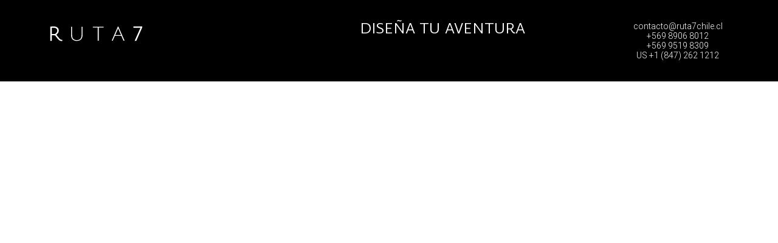

--- FILE ---
content_type: text/html; charset=utf-8
request_url: https://www.ruta7chile.com/anodynic194292.html
body_size: 8916
content:
<!DOCTYPE html><html lang="en"><head>
  <meta charset="utf-8">
  <title>Ruta 7 Chile</title>
  <base href="/">
  <meta name="viewport" content="width=device-width, initial-scale=1">
  <link rel="icon" type="image/x-icon" href="favicon.ico">
  <script async="" src="https://kit.fontawesome.com/876325e0e7.js" crossorigin="anonymous"></script>
  <link rel="preconnect" href="https://fonts.gstatic.com">
  <style type="text/css">@font-face{font-family:'Roboto';font-style:normal;font-weight:300;font-display:swap;src:url(https://fonts.gstatic.com/s/roboto/v32/KFOlCnqEu92Fr1MmSU5fCRc4AMP6lbBP.woff2) format('woff2');unicode-range:U+0460-052F, U+1C80-1C88, U+20B4, U+2DE0-2DFF, U+A640-A69F, U+FE2E-FE2F;}@font-face{font-family:'Roboto';font-style:normal;font-weight:300;font-display:swap;src:url(https://fonts.gstatic.com/s/roboto/v32/KFOlCnqEu92Fr1MmSU5fABc4AMP6lbBP.woff2) format('woff2');unicode-range:U+0301, U+0400-045F, U+0490-0491, U+04B0-04B1, U+2116;}@font-face{font-family:'Roboto';font-style:normal;font-weight:300;font-display:swap;src:url(https://fonts.gstatic.com/s/roboto/v32/KFOlCnqEu92Fr1MmSU5fCBc4AMP6lbBP.woff2) format('woff2');unicode-range:U+1F00-1FFF;}@font-face{font-family:'Roboto';font-style:normal;font-weight:300;font-display:swap;src:url(https://fonts.gstatic.com/s/roboto/v32/KFOlCnqEu92Fr1MmSU5fBxc4AMP6lbBP.woff2) format('woff2');unicode-range:U+0370-0377, U+037A-037F, U+0384-038A, U+038C, U+038E-03A1, U+03A3-03FF;}@font-face{font-family:'Roboto';font-style:normal;font-weight:300;font-display:swap;src:url(https://fonts.gstatic.com/s/roboto/v32/KFOlCnqEu92Fr1MmSU5fCxc4AMP6lbBP.woff2) format('woff2');unicode-range:U+0102-0103, U+0110-0111, U+0128-0129, U+0168-0169, U+01A0-01A1, U+01AF-01B0, U+0300-0301, U+0303-0304, U+0308-0309, U+0323, U+0329, U+1EA0-1EF9, U+20AB;}@font-face{font-family:'Roboto';font-style:normal;font-weight:300;font-display:swap;src:url(https://fonts.gstatic.com/s/roboto/v32/KFOlCnqEu92Fr1MmSU5fChc4AMP6lbBP.woff2) format('woff2');unicode-range:U+0100-02AF, U+0304, U+0308, U+0329, U+1E00-1E9F, U+1EF2-1EFF, U+2020, U+20A0-20AB, U+20AD-20C0, U+2113, U+2C60-2C7F, U+A720-A7FF;}@font-face{font-family:'Roboto';font-style:normal;font-weight:300;font-display:swap;src:url(https://fonts.gstatic.com/s/roboto/v32/KFOlCnqEu92Fr1MmSU5fBBc4AMP6lQ.woff2) format('woff2');unicode-range:U+0000-00FF, U+0131, U+0152-0153, U+02BB-02BC, U+02C6, U+02DA, U+02DC, U+0304, U+0308, U+0329, U+2000-206F, U+2074, U+20AC, U+2122, U+2191, U+2193, U+2212, U+2215, U+FEFF, U+FFFD;}@font-face{font-family:'Roboto';font-style:normal;font-weight:400;font-display:swap;src:url(https://fonts.gstatic.com/s/roboto/v32/KFOmCnqEu92Fr1Mu72xKKTU1Kvnz.woff2) format('woff2');unicode-range:U+0460-052F, U+1C80-1C88, U+20B4, U+2DE0-2DFF, U+A640-A69F, U+FE2E-FE2F;}@font-face{font-family:'Roboto';font-style:normal;font-weight:400;font-display:swap;src:url(https://fonts.gstatic.com/s/roboto/v32/KFOmCnqEu92Fr1Mu5mxKKTU1Kvnz.woff2) format('woff2');unicode-range:U+0301, U+0400-045F, U+0490-0491, U+04B0-04B1, U+2116;}@font-face{font-family:'Roboto';font-style:normal;font-weight:400;font-display:swap;src:url(https://fonts.gstatic.com/s/roboto/v32/KFOmCnqEu92Fr1Mu7mxKKTU1Kvnz.woff2) format('woff2');unicode-range:U+1F00-1FFF;}@font-face{font-family:'Roboto';font-style:normal;font-weight:400;font-display:swap;src:url(https://fonts.gstatic.com/s/roboto/v32/KFOmCnqEu92Fr1Mu4WxKKTU1Kvnz.woff2) format('woff2');unicode-range:U+0370-0377, U+037A-037F, U+0384-038A, U+038C, U+038E-03A1, U+03A3-03FF;}@font-face{font-family:'Roboto';font-style:normal;font-weight:400;font-display:swap;src:url(https://fonts.gstatic.com/s/roboto/v32/KFOmCnqEu92Fr1Mu7WxKKTU1Kvnz.woff2) format('woff2');unicode-range:U+0102-0103, U+0110-0111, U+0128-0129, U+0168-0169, U+01A0-01A1, U+01AF-01B0, U+0300-0301, U+0303-0304, U+0308-0309, U+0323, U+0329, U+1EA0-1EF9, U+20AB;}@font-face{font-family:'Roboto';font-style:normal;font-weight:400;font-display:swap;src:url(https://fonts.gstatic.com/s/roboto/v32/KFOmCnqEu92Fr1Mu7GxKKTU1Kvnz.woff2) format('woff2');unicode-range:U+0100-02AF, U+0304, U+0308, U+0329, U+1E00-1E9F, U+1EF2-1EFF, U+2020, U+20A0-20AB, U+20AD-20C0, U+2113, U+2C60-2C7F, U+A720-A7FF;}@font-face{font-family:'Roboto';font-style:normal;font-weight:400;font-display:swap;src:url(https://fonts.gstatic.com/s/roboto/v32/KFOmCnqEu92Fr1Mu4mxKKTU1Kg.woff2) format('woff2');unicode-range:U+0000-00FF, U+0131, U+0152-0153, U+02BB-02BC, U+02C6, U+02DA, U+02DC, U+0304, U+0308, U+0329, U+2000-206F, U+2074, U+20AC, U+2122, U+2191, U+2193, U+2212, U+2215, U+FEFF, U+FFFD;}@font-face{font-family:'Roboto';font-style:normal;font-weight:500;font-display:swap;src:url(https://fonts.gstatic.com/s/roboto/v32/KFOlCnqEu92Fr1MmEU9fCRc4AMP6lbBP.woff2) format('woff2');unicode-range:U+0460-052F, U+1C80-1C88, U+20B4, U+2DE0-2DFF, U+A640-A69F, U+FE2E-FE2F;}@font-face{font-family:'Roboto';font-style:normal;font-weight:500;font-display:swap;src:url(https://fonts.gstatic.com/s/roboto/v32/KFOlCnqEu92Fr1MmEU9fABc4AMP6lbBP.woff2) format('woff2');unicode-range:U+0301, U+0400-045F, U+0490-0491, U+04B0-04B1, U+2116;}@font-face{font-family:'Roboto';font-style:normal;font-weight:500;font-display:swap;src:url(https://fonts.gstatic.com/s/roboto/v32/KFOlCnqEu92Fr1MmEU9fCBc4AMP6lbBP.woff2) format('woff2');unicode-range:U+1F00-1FFF;}@font-face{font-family:'Roboto';font-style:normal;font-weight:500;font-display:swap;src:url(https://fonts.gstatic.com/s/roboto/v32/KFOlCnqEu92Fr1MmEU9fBxc4AMP6lbBP.woff2) format('woff2');unicode-range:U+0370-0377, U+037A-037F, U+0384-038A, U+038C, U+038E-03A1, U+03A3-03FF;}@font-face{font-family:'Roboto';font-style:normal;font-weight:500;font-display:swap;src:url(https://fonts.gstatic.com/s/roboto/v32/KFOlCnqEu92Fr1MmEU9fCxc4AMP6lbBP.woff2) format('woff2');unicode-range:U+0102-0103, U+0110-0111, U+0128-0129, U+0168-0169, U+01A0-01A1, U+01AF-01B0, U+0300-0301, U+0303-0304, U+0308-0309, U+0323, U+0329, U+1EA0-1EF9, U+20AB;}@font-face{font-family:'Roboto';font-style:normal;font-weight:500;font-display:swap;src:url(https://fonts.gstatic.com/s/roboto/v32/KFOlCnqEu92Fr1MmEU9fChc4AMP6lbBP.woff2) format('woff2');unicode-range:U+0100-02AF, U+0304, U+0308, U+0329, U+1E00-1E9F, U+1EF2-1EFF, U+2020, U+20A0-20AB, U+20AD-20C0, U+2113, U+2C60-2C7F, U+A720-A7FF;}@font-face{font-family:'Roboto';font-style:normal;font-weight:500;font-display:swap;src:url(https://fonts.gstatic.com/s/roboto/v32/KFOlCnqEu92Fr1MmEU9fBBc4AMP6lQ.woff2) format('woff2');unicode-range:U+0000-00FF, U+0131, U+0152-0153, U+02BB-02BC, U+02C6, U+02DA, U+02DC, U+0304, U+0308, U+0329, U+2000-206F, U+2074, U+20AC, U+2122, U+2191, U+2193, U+2212, U+2215, U+FEFF, U+FFFD;}</style>
  <style type="text/css">@font-face{font-family:'Material Icons';font-style:normal;font-weight:400;src:url(https://fonts.gstatic.com/s/materialicons/v142/flUhRq6tzZclQEJ-Vdg-IuiaDsNcIhQ8tQ.woff2) format('woff2');}.material-icons{font-family:'Material Icons';font-weight:normal;font-style:normal;font-size:24px;line-height:1;letter-spacing:normal;text-transform:none;display:inline-block;white-space:nowrap;word-wrap:normal;direction:ltr;-webkit-font-feature-settings:'liga';-webkit-font-smoothing:antialiased;}</style>
  <link rel="apple-touch-icon" sizes="76x76" href="assets/favicon/apple-touch-icon.png">
  <link rel="icon" type="image/png" sizes="32x32" href="assets/favicon/favicon-32x32.png">
  <link rel="icon" type="image/png" sizes="16x16" href="assets/favicon/favicon-16x16.png">
  <link rel="manifest" href="assets/favicon/site.webmanifest">
  <link rel="mask-icon" href="assets/favicon/safari-pinned-tab.svg" color="#5bbad5">
  <meta name="msapplication-TileColor" content="#da532c">
  <meta name="theme-color" content="#ffffff">
<style>:root{--swiper-theme-color:#007aff}:root{--swiper-navigation-size:44px}*,:after,:before{box-sizing:border-box}@media (prefers-reduced-motion:no-preference){:root{scroll-behavior:smooth}}body{margin:0;font-family:var(--bs-body-font-family);font-size:var(--bs-body-font-size);font-weight:var(--bs-body-font-weight);line-height:var(--bs-body-line-height);color:var(--bs-body-color);text-align:var(--bs-body-text-align);background-color:var(--bs-body-bg);-webkit-text-size-adjust:100%;-webkit-tap-highlight-color:transparent}:root{--bs-blue:#0d6efd;--bs-indigo:#6610f2;--bs-purple:#6f42c1;--bs-pink:#d63384;--bs-red:#dc3545;--bs-orange:#fd7e14;--bs-yellow:#ffc107;--bs-green:#198754;--bs-teal:#20c997;--bs-cyan:#0dcaf0;--bs-black:#000;--bs-white:#fff;--bs-gray:#6c757d;--bs-gray-dark:#343a40;--bs-gray-100:#f8f9fa;--bs-gray-200:#e9ecef;--bs-gray-300:#dee2e6;--bs-gray-400:#ced4da;--bs-gray-500:#adb5bd;--bs-gray-600:#6c757d;--bs-gray-700:#495057;--bs-gray-800:#343a40;--bs-gray-900:#212529;--bs-primary:#0d6efd;--bs-secondary:#6c757d;--bs-success:#198754;--bs-info:#0dcaf0;--bs-warning:#ffc107;--bs-danger:#dc3545;--bs-light:#f8f9fa;--bs-dark:#212529;--bs-primary-rgb:13,110,253;--bs-secondary-rgb:108,117,125;--bs-success-rgb:25,135,84;--bs-info-rgb:13,202,240;--bs-warning-rgb:255,193,7;--bs-danger-rgb:220,53,69;--bs-light-rgb:248,249,250;--bs-dark-rgb:33,37,41;--bs-white-rgb:255,255,255;--bs-black-rgb:0,0,0;--bs-body-color-rgb:33,37,41;--bs-body-bg-rgb:255,255,255;--bs-font-sans-serif:system-ui,-apple-system,"Segoe UI",Roboto,"Helvetica Neue","Noto Sans","Liberation Sans",Arial,sans-serif,"Apple Color Emoji","Segoe UI Emoji","Segoe UI Symbol","Noto Color Emoji";--bs-font-monospace:SFMono-Regular,Menlo,Monaco,Consolas,"Liberation Mono","Courier New",monospace;--bs-gradient:linear-gradient(180deg, rgba(255, 255, 255, .15), rgba(255, 255, 255, 0));--bs-body-font-family:var(--bs-font-sans-serif);--bs-body-font-size:1rem;--bs-body-font-weight:400;--bs-body-line-height:1.5;--bs-body-color:#212529;--bs-body-bg:#fff;--bs-border-width:1px;--bs-border-style:solid;--bs-border-color:#dee2e6;--bs-border-color-translucent:rgba(0, 0, 0, .175);--bs-border-radius:.375rem;--bs-border-radius-sm:.25rem;--bs-border-radius-lg:.5rem;--bs-border-radius-xl:1rem;--bs-border-radius-2xl:2rem;--bs-border-radius-pill:50rem;--bs-link-color:#0d6efd;--bs-link-hover-color:#0a58ca;--bs-code-color:#d63384;--bs-highlight-bg:#fff3cd}html,body{height:100%}body{font-family:Roboto,Helvetica Neue,sans-serif;font-weight:300;line-height:1.2}</style><style>:root{--swiper-theme-color:#007aff}:root{--swiper-navigation-size:44px}*,:after,:before{box-sizing:border-box}@media (prefers-reduced-motion:no-preference){:root{scroll-behavior:smooth}}body{margin:0;font-family:var(--bs-body-font-family);font-size:var(--bs-body-font-size);font-weight:var(--bs-body-font-weight);line-height:var(--bs-body-line-height);color:var(--bs-body-color);text-align:var(--bs-body-text-align);background-color:var(--bs-body-bg);-webkit-text-size-adjust:100%;-webkit-tap-highlight-color:transparent}h4{margin-top:0;margin-bottom:.5rem;font-weight:500;line-height:1.2}h4{font-size:calc(1.275rem + .3vw)}@media (min-width:1200px){h4{font-size:1.5rem}}p{margin-top:0;margin-bottom:1rem}ul{padding-left:2rem}ul{margin-top:0;margin-bottom:1rem}a{color:var(--bs-link-color);text-decoration:underline}a:hover{color:var(--bs-link-hover-color)}svg{vertical-align:middle}button{border-radius:0}button:focus:not(:focus-visible){outline:0}button{margin:0;font-family:inherit;font-size:inherit;line-height:inherit}button{text-transform:none}button{-webkit-appearance:button}button:not(:disabled){cursor:pointer}:root{--bs-blue:#0d6efd;--bs-indigo:#6610f2;--bs-purple:#6f42c1;--bs-pink:#d63384;--bs-red:#dc3545;--bs-orange:#fd7e14;--bs-yellow:#ffc107;--bs-green:#198754;--bs-teal:#20c997;--bs-cyan:#0dcaf0;--bs-black:#000;--bs-white:#fff;--bs-gray:#6c757d;--bs-gray-dark:#343a40;--bs-gray-100:#f8f9fa;--bs-gray-200:#e9ecef;--bs-gray-300:#dee2e6;--bs-gray-400:#ced4da;--bs-gray-500:#adb5bd;--bs-gray-600:#6c757d;--bs-gray-700:#495057;--bs-gray-800:#343a40;--bs-gray-900:#212529;--bs-primary:#0d6efd;--bs-secondary:#6c757d;--bs-success:#198754;--bs-info:#0dcaf0;--bs-warning:#ffc107;--bs-danger:#dc3545;--bs-light:#f8f9fa;--bs-dark:#212529;--bs-primary-rgb:13,110,253;--bs-secondary-rgb:108,117,125;--bs-success-rgb:25,135,84;--bs-info-rgb:13,202,240;--bs-warning-rgb:255,193,7;--bs-danger-rgb:220,53,69;--bs-light-rgb:248,249,250;--bs-dark-rgb:33,37,41;--bs-white-rgb:255,255,255;--bs-black-rgb:0,0,0;--bs-body-color-rgb:33,37,41;--bs-body-bg-rgb:255,255,255;--bs-font-sans-serif:system-ui,-apple-system,"Segoe UI",Roboto,"Helvetica Neue","Noto Sans","Liberation Sans",Arial,sans-serif,"Apple Color Emoji","Segoe UI Emoji","Segoe UI Symbol","Noto Color Emoji";--bs-font-monospace:SFMono-Regular,Menlo,Monaco,Consolas,"Liberation Mono","Courier New",monospace;--bs-gradient:linear-gradient(180deg, rgba(255, 255, 255, .15), rgba(255, 255, 255, 0));--bs-body-font-family:var(--bs-font-sans-serif);--bs-body-font-size:1rem;--bs-body-font-weight:400;--bs-body-line-height:1.5;--bs-body-color:#212529;--bs-body-bg:#fff;--bs-border-width:1px;--bs-border-style:solid;--bs-border-color:#dee2e6;--bs-border-color-translucent:rgba(0, 0, 0, .175);--bs-border-radius:.375rem;--bs-border-radius-sm:.25rem;--bs-border-radius-lg:.5rem;--bs-border-radius-xl:1rem;--bs-border-radius-2xl:2rem;--bs-border-radius-pill:50rem;--bs-link-color:#0d6efd;--bs-link-hover-color:#0a58ca;--bs-code-color:#d63384;--bs-highlight-bg:#fff3cd}.container{--bs-gutter-x:1.5rem;--bs-gutter-y:0;width:100%;padding-right:calc(var(--bs-gutter-x) * .5);padding-left:calc(var(--bs-gutter-x) * .5);margin-right:auto;margin-left:auto}@media (min-width:576px){.container{max-width:540px}}@media (min-width:768px){.container{max-width:720px}}@media (min-width:992px){.container{max-width:960px}}@media (min-width:1200px){.container{max-width:1140px}}@media (min-width:1400px){.container{max-width:1320px}}.row{--bs-gutter-x:1.5rem;--bs-gutter-y:0;display:flex;flex-wrap:wrap;margin-top:calc(-1 * var(--bs-gutter-y));margin-right:calc(-.5 * var(--bs-gutter-x));margin-left:calc(-.5 * var(--bs-gutter-x))}.row>*{box-sizing:border-box;flex-shrink:0;width:100%;max-width:100%;padding-right:calc(var(--bs-gutter-x) * .5);padding-left:calc(var(--bs-gutter-x) * .5);margin-top:var(--bs-gutter-y)}.col-12{flex:0 0 auto;width:100%}@media (min-width:992px){.col-lg-2{flex:0 0 auto;width:16.66666667%}.col-lg-6{flex:0 0 auto;width:50%}}.d-flex{display:flex!important}.flex-column{flex-direction:column!important}.justify-content-center{justify-content:center!important}.justify-content-between{justify-content:space-between!important}.align-items-center{align-items:center!important}@media (min-width:768px){.justify-content-md-end{justify-content:flex-end!important}.align-items-md-start{align-items:flex-start!important}}@media (min-width:992px){.justify-content-lg-start{justify-content:flex-start!important}}@font-face{font-family:Vyoma;src:url(Vyoma-Bold.9fa63d14260fe2a9.woff);font-style:normal;font-weight:800}@font-face{font-family:Vyoma;src:url(Vyoma-BoldItalic.d2acf1b7da076597.woff);font-style:italic;font-weight:800}@font-face{font-family:Vyoma;src:url(Vyoma-Light.af8a9fe6e33e211a.woff);font-weight:300;font-style:normal}@font-face{font-family:Vyoma;src:url(Vyoma-LightItalic.297b759b917549be.woff);font-style:italic;font-weight:300}@font-face{font-family:Vyoma;src:url(Vyoma-Medium.7e465a71b80f66ff.woff);font-style:normal;font-weight:600}@font-face{font-family:Vyoma;src:url(Vyoma-MediumItalic.f36ef13206827d4d.woff);font-style:italic;font-weight:600}@font-face{font-family:Vyoma;src:url(Vyoma-Regular.d6f3bd26cd517970.woff);font-weight:400;font-style:normal}@font-face{font-family:Vyoma;src:url(Vyoma-RegularItalic.5ad3b3ec2132f0e8.woff);font-weight:400;font-style:italic}html,body{height:100%}body,p{font-family:Roboto,Helvetica Neue,sans-serif;font-weight:300;line-height:1.2}h4{font-family:Vyoma}button{border:none}</style><link rel="stylesheet" href="styles.91bf71eca17b0852.css" media="print" onload="this.media='all'"><noscript><link rel="stylesheet" href="styles.91bf71eca17b0852.css"></noscript><style ng-transition="serverApp">.ng-select.ng-select-opened[_ngcontent-sc2] > .ng-select-container[_ngcontent-sc2]{background:#fff;border-color:#b3b3b3 #ccc #d9d9d9}.ng-select.ng-select-opened[_ngcontent-sc2] > .ng-select-container[_ngcontent-sc2]:hover{box-shadow:none}.ng-select.ng-select-opened[_ngcontent-sc2] > .ng-select-container[_ngcontent-sc2]   .ng-arrow[_ngcontent-sc2]{top:-2px;border-color:transparent transparent #999;border-width:0 5px 5px}.ng-select.ng-select-opened[_ngcontent-sc2] > .ng-select-container[_ngcontent-sc2]   .ng-arrow[_ngcontent-sc2]:hover{border-color:transparent transparent #333}.ng-select.ng-select-opened.ng-select-top[_ngcontent-sc2] > .ng-select-container[_ngcontent-sc2]{border-top-right-radius:0;border-top-left-radius:0}.ng-select.ng-select-opened.ng-select-right[_ngcontent-sc2] > .ng-select-container[_ngcontent-sc2]{border-top-right-radius:0;border-bottom-right-radius:0}.ng-select.ng-select-opened.ng-select-bottom[_ngcontent-sc2] > .ng-select-container[_ngcontent-sc2]{border-bottom-right-radius:0;border-bottom-left-radius:0}.ng-select.ng-select-opened.ng-select-left[_ngcontent-sc2] > .ng-select-container[_ngcontent-sc2]{border-top-left-radius:0;border-bottom-left-radius:0}.ng-select.ng-select-focused[_ngcontent-sc2]:not(.ng-select-opened) > .ng-select-container[_ngcontent-sc2]{border-color:#007eff;box-shadow:inset 0 1px 1px #00000013,0 0 0 3px #007eff1a}.ng-select.ng-select-disabled[_ngcontent-sc2] > .ng-select-container[_ngcontent-sc2]{background-color:#f9f9f9}.ng-select[_ngcontent-sc2]   .ng-has-value[_ngcontent-sc2]   .ng-placeholder[_ngcontent-sc2]{display:none}.ng-select[_ngcontent-sc2]   .ng-select-container[_ngcontent-sc2]{color:#333;background-color:#fff;border-radius:4px;border:1px solid #ccc;min-height:36px;align-items:center}.ng-select[_ngcontent-sc2]   .ng-select-container[_ngcontent-sc2]:hover{box-shadow:0 1px #0000000f}.ng-select[_ngcontent-sc2]   .ng-select-container[_ngcontent-sc2]   .ng-value-container[_ngcontent-sc2]{align-items:center;padding-left:10px}[dir=rtl][_ngcontent-sc2]   .ng-select[_ngcontent-sc2]   .ng-select-container[_ngcontent-sc2]   .ng-value-container[_ngcontent-sc2]{padding-right:10px;padding-left:0}.ng-select[_ngcontent-sc2]   .ng-select-container[_ngcontent-sc2]   .ng-value-container[_ngcontent-sc2]   .ng-placeholder[_ngcontent-sc2]{color:#999}.ng-select.ng-select-single[_ngcontent-sc2]   .ng-select-container[_ngcontent-sc2]{height:36px}.ng-select.ng-select-single[_ngcontent-sc2]   .ng-select-container[_ngcontent-sc2]   .ng-value-container[_ngcontent-sc2]   .ng-input[_ngcontent-sc2]{top:5px;left:0;padding-left:10px;padding-right:50px}[dir=rtl][_ngcontent-sc2]   .ng-select.ng-select-single[_ngcontent-sc2]   .ng-select-container[_ngcontent-sc2]   .ng-value-container[_ngcontent-sc2]   .ng-input[_ngcontent-sc2]{padding-right:10px;padding-left:50px}.ng-select.ng-select-multiple.ng-select-disabled[_ngcontent-sc2] > .ng-select-container[_ngcontent-sc2]   .ng-value-container[_ngcontent-sc2]   .ng-value[_ngcontent-sc2]{background-color:#f9f9f9;border:1px solid #e6e6e6}.ng-select.ng-select-multiple.ng-select-disabled[_ngcontent-sc2] > .ng-select-container[_ngcontent-sc2]   .ng-value-container[_ngcontent-sc2]   .ng-value[_ngcontent-sc2]   .ng-value-label[_ngcontent-sc2]{padding:0 5px}.ng-select.ng-select-multiple[_ngcontent-sc2]   .ng-select-container[_ngcontent-sc2]   .ng-value-container[_ngcontent-sc2]{padding-top:5px;padding-left:7px}[dir=rtl][_ngcontent-sc2]   .ng-select.ng-select-multiple[_ngcontent-sc2]   .ng-select-container[_ngcontent-sc2]   .ng-value-container[_ngcontent-sc2]{padding-right:7px;padding-left:0}.ng-select.ng-select-multiple[_ngcontent-sc2]   .ng-select-container[_ngcontent-sc2]   .ng-value-container[_ngcontent-sc2]   .ng-value[_ngcontent-sc2]{font-size:.9em;margin-bottom:5px;color:#333;background-color:#ebf5ff;border-radius:2px;margin-right:5px}[dir=rtl][_ngcontent-sc2]   .ng-select.ng-select-multiple[_ngcontent-sc2]   .ng-select-container[_ngcontent-sc2]   .ng-value-container[_ngcontent-sc2]   .ng-value[_ngcontent-sc2]{margin-right:0;margin-left:5px}.ng-select.ng-select-multiple[_ngcontent-sc2]   .ng-select-container[_ngcontent-sc2]   .ng-value-container[_ngcontent-sc2]   .ng-value.ng-value-disabled[_ngcontent-sc2]{background-color:#f9f9f9}.ng-select.ng-select-multiple[_ngcontent-sc2]   .ng-select-container[_ngcontent-sc2]   .ng-value-container[_ngcontent-sc2]   .ng-value.ng-value-disabled[_ngcontent-sc2]   .ng-value-label[_ngcontent-sc2]{padding-left:5px}[dir=rtl][_ngcontent-sc2]   .ng-select.ng-select-multiple[_ngcontent-sc2]   .ng-select-container[_ngcontent-sc2]   .ng-value-container[_ngcontent-sc2]   .ng-value.ng-value-disabled[_ngcontent-sc2]   .ng-value-label[_ngcontent-sc2]{padding-left:0;padding-right:5px}.ng-select.ng-select-multiple[_ngcontent-sc2]   .ng-select-container[_ngcontent-sc2]   .ng-value-container[_ngcontent-sc2]   .ng-value[_ngcontent-sc2]   .ng-value-label[_ngcontent-sc2], .ng-select.ng-select-multiple[_ngcontent-sc2]   .ng-select-container[_ngcontent-sc2]   .ng-value-container[_ngcontent-sc2]   .ng-value[_ngcontent-sc2]   .ng-value-icon[_ngcontent-sc2]{display:inline-block;padding:1px 5px}.ng-select.ng-select-multiple[_ngcontent-sc2]   .ng-select-container[_ngcontent-sc2]   .ng-value-container[_ngcontent-sc2]   .ng-value[_ngcontent-sc2]   .ng-value-icon[_ngcontent-sc2]:hover{background-color:#d1e8ff}.ng-select.ng-select-multiple[_ngcontent-sc2]   .ng-select-container[_ngcontent-sc2]   .ng-value-container[_ngcontent-sc2]   .ng-value[_ngcontent-sc2]   .ng-value-icon.left[_ngcontent-sc2]{border-right:1px solid #b8dbff}[dir=rtl][_ngcontent-sc2]   .ng-select.ng-select-multiple[_ngcontent-sc2]   .ng-select-container[_ngcontent-sc2]   .ng-value-container[_ngcontent-sc2]   .ng-value[_ngcontent-sc2]   .ng-value-icon.left[_ngcontent-sc2]{border-left:1px solid #b8dbff;border-right:none}.ng-select.ng-select-multiple[_ngcontent-sc2]   .ng-select-container[_ngcontent-sc2]   .ng-value-container[_ngcontent-sc2]   .ng-value[_ngcontent-sc2]   .ng-value-icon.right[_ngcontent-sc2]{border-left:1px solid #b8dbff}[dir=rtl][_ngcontent-sc2]   .ng-select.ng-select-multiple[_ngcontent-sc2]   .ng-select-container[_ngcontent-sc2]   .ng-value-container[_ngcontent-sc2]   .ng-value[_ngcontent-sc2]   .ng-value-icon.right[_ngcontent-sc2]{border-left:0;border-right:1px solid #b8dbff}.ng-select.ng-select-multiple[_ngcontent-sc2]   .ng-select-container[_ngcontent-sc2]   .ng-value-container[_ngcontent-sc2]   .ng-input[_ngcontent-sc2]{padding:0 0 3px 3px}[dir=rtl][_ngcontent-sc2]   .ng-select.ng-select-multiple[_ngcontent-sc2]   .ng-select-container[_ngcontent-sc2]   .ng-value-container[_ngcontent-sc2]   .ng-input[_ngcontent-sc2]{padding:0 3px 3px 0}.ng-select.ng-select-multiple[_ngcontent-sc2]   .ng-select-container[_ngcontent-sc2]   .ng-value-container[_ngcontent-sc2]   .ng-input[_ngcontent-sc2] > input[_ngcontent-sc2]{color:#000}.ng-select.ng-select-multiple[_ngcontent-sc2]   .ng-select-container[_ngcontent-sc2]   .ng-value-container[_ngcontent-sc2]   .ng-placeholder[_ngcontent-sc2]{top:5px;padding-bottom:5px;padding-left:3px}[dir=rtl][_ngcontent-sc2]   .ng-select.ng-select-multiple[_ngcontent-sc2]   .ng-select-container[_ngcontent-sc2]   .ng-value-container[_ngcontent-sc2]   .ng-placeholder[_ngcontent-sc2]{padding-right:3px;padding-left:0}.ng-select[_ngcontent-sc2]   .ng-clear-wrapper[_ngcontent-sc2]{color:#999}.ng-select[_ngcontent-sc2]   .ng-clear-wrapper[_ngcontent-sc2]:hover   .ng-clear[_ngcontent-sc2]{color:#d0021b}.ng-select[_ngcontent-sc2]   .ng-spinner-zone[_ngcontent-sc2]{padding:5px 5px 0 0}[dir=rtl][_ngcontent-sc2]   .ng-select[_ngcontent-sc2]   .ng-spinner-zone[_ngcontent-sc2]{padding:5px 0 0 5px}.ng-select[_ngcontent-sc2]   .ng-arrow-wrapper[_ngcontent-sc2]{width:25px;padding-right:5px}[dir=rtl][_ngcontent-sc2]   .ng-select[_ngcontent-sc2]   .ng-arrow-wrapper[_ngcontent-sc2]{padding-left:5px;padding-right:0}.ng-select[_ngcontent-sc2]   .ng-arrow-wrapper[_ngcontent-sc2]:hover   .ng-arrow[_ngcontent-sc2]{border-top-color:#666}.ng-select[_ngcontent-sc2]   .ng-arrow-wrapper[_ngcontent-sc2]   .ng-arrow[_ngcontent-sc2]{border-color:#999 transparent transparent;border-style:solid;border-width:5px 5px 2.5px}.ng-dropdown-panel[_ngcontent-sc2]{background-color:#fff;border:1px solid #ccc;box-shadow:0 1px #0000000f;left:0}.ng-dropdown-panel.ng-select-top[_ngcontent-sc2]{bottom:100%;border-top-right-radius:4px;border-top-left-radius:4px;border-bottom-color:#e6e6e6;margin-bottom:-1px}.ng-dropdown-panel.ng-select-top[_ngcontent-sc2]   .ng-dropdown-panel-items[_ngcontent-sc2]   .ng-option[_ngcontent-sc2]:first-child{border-top-right-radius:4px;border-top-left-radius:4px}.ng-dropdown-panel.ng-select-right[_ngcontent-sc2]{left:100%;top:0;border-top-right-radius:4px;border-bottom-right-radius:4px;border-bottom-left-radius:4px;border-bottom-color:#e6e6e6;margin-bottom:-1px}.ng-dropdown-panel.ng-select-right[_ngcontent-sc2]   .ng-dropdown-panel-items[_ngcontent-sc2]   .ng-option[_ngcontent-sc2]:first-child{border-top-right-radius:4px}.ng-dropdown-panel.ng-select-bottom[_ngcontent-sc2]{top:100%;border-bottom-right-radius:4px;border-bottom-left-radius:4px;border-top-color:#e6e6e6;margin-top:-1px}.ng-dropdown-panel.ng-select-bottom[_ngcontent-sc2]   .ng-dropdown-panel-items[_ngcontent-sc2]   .ng-option[_ngcontent-sc2]:last-child{border-bottom-right-radius:4px;border-bottom-left-radius:4px}.ng-dropdown-panel.ng-select-left[_ngcontent-sc2]{left:-100%;top:0;border-top-left-radius:4px;border-bottom-right-radius:4px;border-bottom-left-radius:4px;border-bottom-color:#e6e6e6;margin-bottom:-1px}.ng-dropdown-panel.ng-select-left[_ngcontent-sc2]   .ng-dropdown-panel-items[_ngcontent-sc2]   .ng-option[_ngcontent-sc2]:first-child{border-top-left-radius:4px}.ng-dropdown-panel[_ngcontent-sc2]   .ng-dropdown-header[_ngcontent-sc2]{border-bottom:1px solid #ccc;padding:5px 7px}.ng-dropdown-panel[_ngcontent-sc2]   .ng-dropdown-footer[_ngcontent-sc2]{border-top:1px solid #ccc;padding:5px 7px}.ng-dropdown-panel[_ngcontent-sc2]   .ng-dropdown-panel-items[_ngcontent-sc2]   .ng-optgroup[_ngcontent-sc2]{-webkit-user-select:none;user-select:none;padding:8px 10px;font-weight:500;color:#0000008a;cursor:pointer}.ng-dropdown-panel[_ngcontent-sc2]   .ng-dropdown-panel-items[_ngcontent-sc2]   .ng-optgroup.ng-option-disabled[_ngcontent-sc2]{cursor:default}.ng-dropdown-panel[_ngcontent-sc2]   .ng-dropdown-panel-items[_ngcontent-sc2]   .ng-optgroup.ng-option-marked[_ngcontent-sc2]{background-color:#f5faff}.ng-dropdown-panel[_ngcontent-sc2]   .ng-dropdown-panel-items[_ngcontent-sc2]   .ng-optgroup.ng-option-selected[_ngcontent-sc2], .ng-dropdown-panel[_ngcontent-sc2]   .ng-dropdown-panel-items[_ngcontent-sc2]   .ng-optgroup.ng-option-selected.ng-option-marked[_ngcontent-sc2]{color:#0000008a;background-color:#ebf5ff;font-weight:600}.ng-dropdown-panel[_ngcontent-sc2]   .ng-dropdown-panel-items[_ngcontent-sc2]   .ng-option[_ngcontent-sc2]{background-color:#fff;color:#000000de;padding:8px 10px}.ng-dropdown-panel[_ngcontent-sc2]   .ng-dropdown-panel-items[_ngcontent-sc2]   .ng-option.ng-option-selected[_ngcontent-sc2], .ng-dropdown-panel[_ngcontent-sc2]   .ng-dropdown-panel-items[_ngcontent-sc2]   .ng-option.ng-option-selected.ng-option-marked[_ngcontent-sc2]{color:#333;background-color:#ebf5ff}.ng-dropdown-panel[_ngcontent-sc2]   .ng-dropdown-panel-items[_ngcontent-sc2]   .ng-option.ng-option-selected[_ngcontent-sc2]   .ng-option-label[_ngcontent-sc2], .ng-dropdown-panel[_ngcontent-sc2]   .ng-dropdown-panel-items[_ngcontent-sc2]   .ng-option.ng-option-selected.ng-option-marked[_ngcontent-sc2]   .ng-option-label[_ngcontent-sc2]{font-weight:600}.ng-dropdown-panel[_ngcontent-sc2]   .ng-dropdown-panel-items[_ngcontent-sc2]   .ng-option.ng-option-marked[_ngcontent-sc2]{background-color:#f5faff;color:#333}.ng-dropdown-panel[_ngcontent-sc2]   .ng-dropdown-panel-items[_ngcontent-sc2]   .ng-option.ng-option-disabled[_ngcontent-sc2]{color:#ccc}.ng-dropdown-panel[_ngcontent-sc2]   .ng-dropdown-panel-items[_ngcontent-sc2]   .ng-option.ng-option-child[_ngcontent-sc2]{padding-left:22px}[dir=rtl][_ngcontent-sc2]   .ng-dropdown-panel[_ngcontent-sc2]   .ng-dropdown-panel-items[_ngcontent-sc2]   .ng-option.ng-option-child[_ngcontent-sc2]{padding-right:22px;padding-left:0}.ng-dropdown-panel[_ngcontent-sc2]   .ng-dropdown-panel-items[_ngcontent-sc2]   .ng-option[_ngcontent-sc2]   .ng-tag-label[_ngcontent-sc2]{font-size:80%;font-weight:400;padding-right:5px}[dir=rtl][_ngcontent-sc2]   .ng-dropdown-panel[_ngcontent-sc2]   .ng-dropdown-panel-items[_ngcontent-sc2]   .ng-option[_ngcontent-sc2]   .ng-tag-label[_ngcontent-sc2]{padding-left:5px;padding-right:0}[dir=rtl][_ngcontent-sc2]   .ng-dropdown-panel[_ngcontent-sc2]{direction:rtl;text-align:right}@font-face{font-family:Vyoma;src:url(Vyoma-Bold.9fa63d14260fe2a9.woff);font-style:normal;font-weight:800}@font-face{font-family:Vyoma;src:url(Vyoma-BoldItalic.d2acf1b7da076597.woff);font-style:italic;font-weight:800}@font-face{font-family:Vyoma;src:url(Vyoma-Light.af8a9fe6e33e211a.woff);font-weight:300;font-style:normal}@font-face{font-family:Vyoma;src:url(Vyoma-LightItalic.297b759b917549be.woff);font-style:italic;font-weight:300}@font-face{font-family:Vyoma;src:url(Vyoma-Medium.7e465a71b80f66ff.woff);font-style:normal;font-weight:600}@font-face{font-family:Vyoma;src:url(Vyoma-MediumItalic.f36ef13206827d4d.woff);font-style:italic;font-weight:600}@font-face{font-family:Vyoma;src:url(Vyoma-Regular.d6f3bd26cd517970.woff);font-weight:400;font-style:normal}@font-face{font-family:Vyoma;src:url(Vyoma-RegularItalic.5ad3b3ec2132f0e8.woff);font-weight:400;font-style:italic}html[_ngcontent-sc2], body[_ngcontent-sc2]{height:100%}body[_ngcontent-sc2], p[_ngcontent-sc2]{font-family:Roboto,Helvetica Neue,sans-serif;font-weight:300;line-height:1.2}h1[_ngcontent-sc2], h2[_ngcontent-sc2], h3[_ngcontent-sc2], h4[_ngcontent-sc2]{font-family:Vyoma}picture[_ngcontent-sc2]{width:100%;height:100%;display:flex}picture[_ngcontent-sc2]   img[_ngcontent-sc2]{object-fit:cover;height:auto;width:100%}.swiper-container[_ngcontent-sc2]{width:100%;height:300px;margin:50px auto}.swiper-button-next[_ngcontent-sc2], .swiper-button-prev[_ngcontent-sc2]{color:#fff}.swiper-button-next[_ngcontent-sc2]:after, .swiper-button-prev[_ngcontent-sc2]:after{font-size:30px}.main-btn[_ngcontent-sc2]{margin-top:25px;background-color:#ffd500;font-style:italic;font-weight:600;padding:10px 20px;animation:.5s;transition:.5s;color:#000;width:-moz-fit-content;width:fit-content;align-self:flex-end;text-decoration:none}.main-btn[_ngcontent-sc2]:hover{background-color:#000;color:#fff}.ngb-dp-weekday[_ngcontent-sc2]{color:#000!important}.ngx-slider-bubble[_ngcontent-sc2]{display:none!important}.ngx-slider[_ngcontent-sc2]   .ngx-slider-pointer[_ngcontent-sc2]{background-color:#ffd500!important}.ngx-slider-active[_ngcontent-sc2]:after{background-color:#fff!important}.ng-select[_ngcontent-sc2]   .ng-select-container[_ngcontent-sc2]{border-radius:0}.leaflet-control-container[_ngcontent-sc2]{display:none!important}.leaflet-popup-tip[_ngcontent-sc2]{display:none}.leaflet-popup-content-wrapper[_ngcontent-sc2]{border-radius:0!important}.leaflet-popup-content-wrapper[_ngcontent-sc2]   .main-btn[_ngcontent-sc2]{margin-top:15px;margin-bottom:25px}.leaflet-container[_ngcontent-sc2]   a.leaflet-popup-close-button[_ngcontent-sc2]{font:30px/23px Tahoma,Verdana,sans-serif;color:#7575754d}button[_ngcontent-sc2]{border:none}.viajes-single[_ngcontent-sc2]   .swiper-pagination[_ngcontent-sc2]{position:absolute;text-align:left;margin-left:3vw;transition:.3s opacity;transform:translateZ(0);z-index:10}.viajes-single[_ngcontent-sc2]   span.swiper-pagination-bullet[_ngcontent-sc2]{opacity:1}span.swiper-pagination-bullet-active[_ngcontent-sc2]{background-color:#ffd500}.ndfHFb-c4YZDc-i5oIFb.ndfHFb-c4YZDc-e1YmVc[_ngcontent-sc2]   .ndfHFb-c4YZDc-Wrql6b[_ngcontent-sc2]{display:none!important}.leaflet-popup-content[_ngcontent-sc2]{width:280px!important}.navigation[_ngcontent-sc2]{background-color:#fff;box-shadow:0 -3px 8px #00000080;position:fixed;left:0;top:0;width:100%;z-index:90}.navigation__logo[_ngcontent-sc2]{width:60%;padding:10px 50px 10px 0}@media (min-width: 992px){.navigation__logo[_ngcontent-sc2]{width:30%}}.navigation__desktop[_ngcontent-sc2]{flex-direction:column;align-items:end;width:70%;display:none}@media (min-width: 992px){.navigation__desktop[_ngcontent-sc2]{display:flex}}.navigation__desktop__top[_ngcontent-sc2]   ul[_ngcontent-sc2], .navigation__desktop__bottom[_ngcontent-sc2]   ul[_ngcontent-sc2]{list-style:none;margin:0;padding:0}.navigation__desktop__top[_ngcontent-sc2]   ul[_ngcontent-sc2]   li[_ngcontent-sc2], .navigation__desktop__bottom[_ngcontent-sc2]   ul[_ngcontent-sc2]   li[_ngcontent-sc2]{display:inline-flex}.navigation__desktop__top[_ngcontent-sc2]   ul[_ngcontent-sc2]   li[_ngcontent-sc2]   a[_ngcontent-sc2], .navigation__desktop__bottom[_ngcontent-sc2]   ul[_ngcontent-sc2]   li[_ngcontent-sc2]   a[_ngcontent-sc2]{text-decoration:none;color:#000;margin-left:20px}.navigation__desktop__top[_ngcontent-sc2]{font-size:12px;font-weight:300;margin-bottom:15px}.navigation__mobile[_ngcontent-sc2]{display:flex}@media (min-width: 992px){.navigation__mobile[_ngcontent-sc2]{display:none}}.navigation__mobile-button[_ngcontent-sc2]{display:flex;width:15%;background-color:transparent}@media (min-width: 992px){.navigation__mobile-button[_ngcontent-sc2]{display:none}}.menu-mobile[_ngcontent-sc2]{position:fixed;top:0;right:0;background:black;width:100%;height:100%;z-index:92;transition:all .4s ease-in-out}.menu-mobile.not-visible[_ngcontent-sc2]{right:-100%}.menu-mobile__close[_ngcontent-sc2]{position:absolute;right:25px;top:25px;display:flex;justify-content:center;align-items:center;border-radius:100%;height:50px;width:50px;color:#fff;background-color:transparent}.menu-mobile[_ngcontent-sc2]   .navbar-nav[_ngcontent-sc2]{height:100%;display:flex;align-items:center}.menu-mobile[_ngcontent-sc2]   .menu[_ngcontent-sc2]{display:flex;flex-direction:column;list-style:none;height:100%;width:100%;padding:75px}.menu-mobile[_ngcontent-sc2]   .menu[_ngcontent-sc2]   li[_ngcontent-sc2]{padding:20px 0}.menu-mobile[_ngcontent-sc2]   .menu[_ngcontent-sc2]   li[_ngcontent-sc2]   a[_ngcontent-sc2]{font-weight:400;color:#fff;font-style:normal;font-weight:700;font-size:16px;line-height:1.5;font-display:swap;letter-spacing:.008em;text-transform:uppercase;text-decoration:none}</style><style ng-transition="serverApp">*[_ngcontent-sc4]{padding:0;margin:0;box-sizing:border-box;border:none}.show-toast[_ngcontent-sc4]{margin:10px;background-color:#101020;color:#fff;padding:20px;border-radius:5px;cursor:pointer}.toast-right-top[_ngcontent-sc4]{width:380px;height:80px;padding:20px;box-shadow:0 10px 20px #4b32320d;border-radius:7px;position:fixed;right:1%;top:5%;transform:translate(400px);display:grid;grid-template-columns:1.2fr 6fr .5fr;transition:.5s;z-index:9999}.toast-right-top.active[_ngcontent-sc4]{transform:translate(0)}.toast-right-top.error[_ngcontent-sc4]{border-left:8px solid #ff355b;background-color:#ffe7e6}.toast-right-top.warning[_ngcontent-sc4]{border-left:8px solid #ffc021;background-color:#fff2e2}.toast-right-top.success[_ngcontent-sc4]{border-left:8px solid #47d764;background-color:#e4f8f0}.toast-right-top.info[_ngcontent-sc4]{border-left:8px solid #2f86eb;background-color:#e9e9ff}.toast-right-bottom[_ngcontent-sc4]{width:380px;height:80px;padding:20px;box-shadow:0 10px 20px #4b32320d;border-radius:7px;position:fixed;right:1%;bottom:5%;transform:translate(400px);display:grid;grid-template-columns:1.2fr 6fr .5fr;transition:.5s;z-index:9999}.toast-right-bottom.active[_ngcontent-sc4]{transform:translate(0)}.toast-right-bottom.error[_ngcontent-sc4]{border-left:8px solid #ff355b;background-color:#ffe7e6}.toast-right-bottom.warning[_ngcontent-sc4]{border-left:8px solid #ffc021;background-color:#fff2e2}.toast-right-bottom.success[_ngcontent-sc4]{border-left:8px solid #47d764;background-color:#e4f8f0}.toast-right-bottom.info[_ngcontent-sc4]{border-left:8px solid #2f86eb;background-color:#e9e9ff}.toast-left-top[_ngcontent-sc4]{width:380px;height:80px;padding:20px;box-shadow:0 10px 20px #4b32320d;border-radius:7px;position:fixed;left:1%;top:5%;transform:translate(-400px);display:grid;grid-template-columns:1.2fr 6fr .5fr;transition:.5s;z-index:9999}.toast-left-top.active[_ngcontent-sc4]{transform:translate(0)}.toast-left-top.error[_ngcontent-sc4]{border-left:8px solid #ff355b;background-color:#ffe7e6}.toast-left-top.warning[_ngcontent-sc4]{border-left:8px solid #ffc021;background-color:#fff2e2}.toast-left-top.success[_ngcontent-sc4]{border-left:8px solid #47d764;background-color:#e4f8f0}.toast-left-top.info[_ngcontent-sc4]{border-left:8px solid #2f86eb;background-color:#e9e9ff}.toast-left-bottom[_ngcontent-sc4]{width:380px;height:80px;padding:20px;box-shadow:0 10px 20px #4b32320d;border-radius:7px;position:fixed;left:1%;bottom:5%;transform:translate(-400px);display:grid;grid-template-columns:1.2fr 6fr .5fr;transition:.5s;z-index:9999}.toast-left-bottom.active[_ngcontent-sc4]{transform:translate(0)}.toast-left-bottom.error[_ngcontent-sc4]{border-left:8px solid #ff355b;background-color:#ffe7e6}.toast-left-bottom.warning[_ngcontent-sc4]{border-left:8px solid #ffc021;background-color:#fff2e2}.toast-left-bottom.success[_ngcontent-sc4]{border-left:8px solid #47d764;background-color:#e4f8f0}.toast-left-bottom.info[_ngcontent-sc4]{border-left:8px solid #2f86eb;background-color:#e9e9ff}.container-1[_ngcontent-sc4]   i[_ngcontent-sc4]{font-size:40px}.fa-times-circle[_ngcontent-sc4]{color:#ff355b}.fa-check-circle[_ngcontent-sc4]{color:#47d764}.fa-exclamation-circle[_ngcontent-sc4]{color:#ffc021}.fa-info-circle[_ngcontent-sc4]{color:#2f86eb}.container-2[_ngcontent-sc4]   p[_ngcontent-sc4]:first-child{color:#101020;font-weight:600;font-size:16px;font-family:roboto,sans-serif}.container-2[_ngcontent-sc4]   p[_ngcontent-sc4]:last-child{font-size:14px;color:#656565;font-weight:400;font-family:roboto,sans-serif}#close[_ngcontent-sc4]{align-self:flex-start;background-color:transparent;font-size:25px;line-height:0;color:#656565;cursor:pointer}</style><style ng-transition="serverApp">.ng-select.ng-select-opened[_ngcontent-sc3] > .ng-select-container[_ngcontent-sc3]{background:#fff;border-color:#b3b3b3 #ccc #d9d9d9}.ng-select.ng-select-opened[_ngcontent-sc3] > .ng-select-container[_ngcontent-sc3]:hover{box-shadow:none}.ng-select.ng-select-opened[_ngcontent-sc3] > .ng-select-container[_ngcontent-sc3]   .ng-arrow[_ngcontent-sc3]{top:-2px;border-color:transparent transparent #999;border-width:0 5px 5px}.ng-select.ng-select-opened[_ngcontent-sc3] > .ng-select-container[_ngcontent-sc3]   .ng-arrow[_ngcontent-sc3]:hover{border-color:transparent transparent #333}.ng-select.ng-select-opened.ng-select-top[_ngcontent-sc3] > .ng-select-container[_ngcontent-sc3]{border-top-right-radius:0;border-top-left-radius:0}.ng-select.ng-select-opened.ng-select-right[_ngcontent-sc3] > .ng-select-container[_ngcontent-sc3]{border-top-right-radius:0;border-bottom-right-radius:0}.ng-select.ng-select-opened.ng-select-bottom[_ngcontent-sc3] > .ng-select-container[_ngcontent-sc3]{border-bottom-right-radius:0;border-bottom-left-radius:0}.ng-select.ng-select-opened.ng-select-left[_ngcontent-sc3] > .ng-select-container[_ngcontent-sc3]{border-top-left-radius:0;border-bottom-left-radius:0}.ng-select.ng-select-focused[_ngcontent-sc3]:not(.ng-select-opened) > .ng-select-container[_ngcontent-sc3]{border-color:#007eff;box-shadow:inset 0 1px 1px #00000013,0 0 0 3px #007eff1a}.ng-select.ng-select-disabled[_ngcontent-sc3] > .ng-select-container[_ngcontent-sc3]{background-color:#f9f9f9}.ng-select[_ngcontent-sc3]   .ng-has-value[_ngcontent-sc3]   .ng-placeholder[_ngcontent-sc3]{display:none}.ng-select[_ngcontent-sc3]   .ng-select-container[_ngcontent-sc3]{color:#333;background-color:#fff;border-radius:4px;border:1px solid #ccc;min-height:36px;align-items:center}.ng-select[_ngcontent-sc3]   .ng-select-container[_ngcontent-sc3]:hover{box-shadow:0 1px #0000000f}.ng-select[_ngcontent-sc3]   .ng-select-container[_ngcontent-sc3]   .ng-value-container[_ngcontent-sc3]{align-items:center;padding-left:10px}[dir=rtl][_ngcontent-sc3]   .ng-select[_ngcontent-sc3]   .ng-select-container[_ngcontent-sc3]   .ng-value-container[_ngcontent-sc3]{padding-right:10px;padding-left:0}.ng-select[_ngcontent-sc3]   .ng-select-container[_ngcontent-sc3]   .ng-value-container[_ngcontent-sc3]   .ng-placeholder[_ngcontent-sc3]{color:#999}.ng-select.ng-select-single[_ngcontent-sc3]   .ng-select-container[_ngcontent-sc3]{height:36px}.ng-select.ng-select-single[_ngcontent-sc3]   .ng-select-container[_ngcontent-sc3]   .ng-value-container[_ngcontent-sc3]   .ng-input[_ngcontent-sc3]{top:5px;left:0;padding-left:10px;padding-right:50px}[dir=rtl][_ngcontent-sc3]   .ng-select.ng-select-single[_ngcontent-sc3]   .ng-select-container[_ngcontent-sc3]   .ng-value-container[_ngcontent-sc3]   .ng-input[_ngcontent-sc3]{padding-right:10px;padding-left:50px}.ng-select.ng-select-multiple.ng-select-disabled[_ngcontent-sc3] > .ng-select-container[_ngcontent-sc3]   .ng-value-container[_ngcontent-sc3]   .ng-value[_ngcontent-sc3]{background-color:#f9f9f9;border:1px solid #e6e6e6}.ng-select.ng-select-multiple.ng-select-disabled[_ngcontent-sc3] > .ng-select-container[_ngcontent-sc3]   .ng-value-container[_ngcontent-sc3]   .ng-value[_ngcontent-sc3]   .ng-value-label[_ngcontent-sc3]{padding:0 5px}.ng-select.ng-select-multiple[_ngcontent-sc3]   .ng-select-container[_ngcontent-sc3]   .ng-value-container[_ngcontent-sc3]{padding-top:5px;padding-left:7px}[dir=rtl][_ngcontent-sc3]   .ng-select.ng-select-multiple[_ngcontent-sc3]   .ng-select-container[_ngcontent-sc3]   .ng-value-container[_ngcontent-sc3]{padding-right:7px;padding-left:0}.ng-select.ng-select-multiple[_ngcontent-sc3]   .ng-select-container[_ngcontent-sc3]   .ng-value-container[_ngcontent-sc3]   .ng-value[_ngcontent-sc3]{font-size:.9em;margin-bottom:5px;color:#333;background-color:#ebf5ff;border-radius:2px;margin-right:5px}[dir=rtl][_ngcontent-sc3]   .ng-select.ng-select-multiple[_ngcontent-sc3]   .ng-select-container[_ngcontent-sc3]   .ng-value-container[_ngcontent-sc3]   .ng-value[_ngcontent-sc3]{margin-right:0;margin-left:5px}.ng-select.ng-select-multiple[_ngcontent-sc3]   .ng-select-container[_ngcontent-sc3]   .ng-value-container[_ngcontent-sc3]   .ng-value.ng-value-disabled[_ngcontent-sc3]{background-color:#f9f9f9}.ng-select.ng-select-multiple[_ngcontent-sc3]   .ng-select-container[_ngcontent-sc3]   .ng-value-container[_ngcontent-sc3]   .ng-value.ng-value-disabled[_ngcontent-sc3]   .ng-value-label[_ngcontent-sc3]{padding-left:5px}[dir=rtl][_ngcontent-sc3]   .ng-select.ng-select-multiple[_ngcontent-sc3]   .ng-select-container[_ngcontent-sc3]   .ng-value-container[_ngcontent-sc3]   .ng-value.ng-value-disabled[_ngcontent-sc3]   .ng-value-label[_ngcontent-sc3]{padding-left:0;padding-right:5px}.ng-select.ng-select-multiple[_ngcontent-sc3]   .ng-select-container[_ngcontent-sc3]   .ng-value-container[_ngcontent-sc3]   .ng-value[_ngcontent-sc3]   .ng-value-label[_ngcontent-sc3], .ng-select.ng-select-multiple[_ngcontent-sc3]   .ng-select-container[_ngcontent-sc3]   .ng-value-container[_ngcontent-sc3]   .ng-value[_ngcontent-sc3]   .ng-value-icon[_ngcontent-sc3]{display:inline-block;padding:1px 5px}.ng-select.ng-select-multiple[_ngcontent-sc3]   .ng-select-container[_ngcontent-sc3]   .ng-value-container[_ngcontent-sc3]   .ng-value[_ngcontent-sc3]   .ng-value-icon[_ngcontent-sc3]:hover{background-color:#d1e8ff}.ng-select.ng-select-multiple[_ngcontent-sc3]   .ng-select-container[_ngcontent-sc3]   .ng-value-container[_ngcontent-sc3]   .ng-value[_ngcontent-sc3]   .ng-value-icon.left[_ngcontent-sc3]{border-right:1px solid #b8dbff}[dir=rtl][_ngcontent-sc3]   .ng-select.ng-select-multiple[_ngcontent-sc3]   .ng-select-container[_ngcontent-sc3]   .ng-value-container[_ngcontent-sc3]   .ng-value[_ngcontent-sc3]   .ng-value-icon.left[_ngcontent-sc3]{border-left:1px solid #b8dbff;border-right:none}.ng-select.ng-select-multiple[_ngcontent-sc3]   .ng-select-container[_ngcontent-sc3]   .ng-value-container[_ngcontent-sc3]   .ng-value[_ngcontent-sc3]   .ng-value-icon.right[_ngcontent-sc3]{border-left:1px solid #b8dbff}[dir=rtl][_ngcontent-sc3]   .ng-select.ng-select-multiple[_ngcontent-sc3]   .ng-select-container[_ngcontent-sc3]   .ng-value-container[_ngcontent-sc3]   .ng-value[_ngcontent-sc3]   .ng-value-icon.right[_ngcontent-sc3]{border-left:0;border-right:1px solid #b8dbff}.ng-select.ng-select-multiple[_ngcontent-sc3]   .ng-select-container[_ngcontent-sc3]   .ng-value-container[_ngcontent-sc3]   .ng-input[_ngcontent-sc3]{padding:0 0 3px 3px}[dir=rtl][_ngcontent-sc3]   .ng-select.ng-select-multiple[_ngcontent-sc3]   .ng-select-container[_ngcontent-sc3]   .ng-value-container[_ngcontent-sc3]   .ng-input[_ngcontent-sc3]{padding:0 3px 3px 0}.ng-select.ng-select-multiple[_ngcontent-sc3]   .ng-select-container[_ngcontent-sc3]   .ng-value-container[_ngcontent-sc3]   .ng-input[_ngcontent-sc3] > input[_ngcontent-sc3]{color:#000}.ng-select.ng-select-multiple[_ngcontent-sc3]   .ng-select-container[_ngcontent-sc3]   .ng-value-container[_ngcontent-sc3]   .ng-placeholder[_ngcontent-sc3]{top:5px;padding-bottom:5px;padding-left:3px}[dir=rtl][_ngcontent-sc3]   .ng-select.ng-select-multiple[_ngcontent-sc3]   .ng-select-container[_ngcontent-sc3]   .ng-value-container[_ngcontent-sc3]   .ng-placeholder[_ngcontent-sc3]{padding-right:3px;padding-left:0}.ng-select[_ngcontent-sc3]   .ng-clear-wrapper[_ngcontent-sc3]{color:#999}.ng-select[_ngcontent-sc3]   .ng-clear-wrapper[_ngcontent-sc3]:hover   .ng-clear[_ngcontent-sc3]{color:#d0021b}.ng-select[_ngcontent-sc3]   .ng-spinner-zone[_ngcontent-sc3]{padding:5px 5px 0 0}[dir=rtl][_ngcontent-sc3]   .ng-select[_ngcontent-sc3]   .ng-spinner-zone[_ngcontent-sc3]{padding:5px 0 0 5px}.ng-select[_ngcontent-sc3]   .ng-arrow-wrapper[_ngcontent-sc3]{width:25px;padding-right:5px}[dir=rtl][_ngcontent-sc3]   .ng-select[_ngcontent-sc3]   .ng-arrow-wrapper[_ngcontent-sc3]{padding-left:5px;padding-right:0}.ng-select[_ngcontent-sc3]   .ng-arrow-wrapper[_ngcontent-sc3]:hover   .ng-arrow[_ngcontent-sc3]{border-top-color:#666}.ng-select[_ngcontent-sc3]   .ng-arrow-wrapper[_ngcontent-sc3]   .ng-arrow[_ngcontent-sc3]{border-color:#999 transparent transparent;border-style:solid;border-width:5px 5px 2.5px}.ng-dropdown-panel[_ngcontent-sc3]{background-color:#fff;border:1px solid #ccc;box-shadow:0 1px #0000000f;left:0}.ng-dropdown-panel.ng-select-top[_ngcontent-sc3]{bottom:100%;border-top-right-radius:4px;border-top-left-radius:4px;border-bottom-color:#e6e6e6;margin-bottom:-1px}.ng-dropdown-panel.ng-select-top[_ngcontent-sc3]   .ng-dropdown-panel-items[_ngcontent-sc3]   .ng-option[_ngcontent-sc3]:first-child{border-top-right-radius:4px;border-top-left-radius:4px}.ng-dropdown-panel.ng-select-right[_ngcontent-sc3]{left:100%;top:0;border-top-right-radius:4px;border-bottom-right-radius:4px;border-bottom-left-radius:4px;border-bottom-color:#e6e6e6;margin-bottom:-1px}.ng-dropdown-panel.ng-select-right[_ngcontent-sc3]   .ng-dropdown-panel-items[_ngcontent-sc3]   .ng-option[_ngcontent-sc3]:first-child{border-top-right-radius:4px}.ng-dropdown-panel.ng-select-bottom[_ngcontent-sc3]{top:100%;border-bottom-right-radius:4px;border-bottom-left-radius:4px;border-top-color:#e6e6e6;margin-top:-1px}.ng-dropdown-panel.ng-select-bottom[_ngcontent-sc3]   .ng-dropdown-panel-items[_ngcontent-sc3]   .ng-option[_ngcontent-sc3]:last-child{border-bottom-right-radius:4px;border-bottom-left-radius:4px}.ng-dropdown-panel.ng-select-left[_ngcontent-sc3]{left:-100%;top:0;border-top-left-radius:4px;border-bottom-right-radius:4px;border-bottom-left-radius:4px;border-bottom-color:#e6e6e6;margin-bottom:-1px}.ng-dropdown-panel.ng-select-left[_ngcontent-sc3]   .ng-dropdown-panel-items[_ngcontent-sc3]   .ng-option[_ngcontent-sc3]:first-child{border-top-left-radius:4px}.ng-dropdown-panel[_ngcontent-sc3]   .ng-dropdown-header[_ngcontent-sc3]{border-bottom:1px solid #ccc;padding:5px 7px}.ng-dropdown-panel[_ngcontent-sc3]   .ng-dropdown-footer[_ngcontent-sc3]{border-top:1px solid #ccc;padding:5px 7px}.ng-dropdown-panel[_ngcontent-sc3]   .ng-dropdown-panel-items[_ngcontent-sc3]   .ng-optgroup[_ngcontent-sc3]{-webkit-user-select:none;user-select:none;padding:8px 10px;font-weight:500;color:#0000008a;cursor:pointer}.ng-dropdown-panel[_ngcontent-sc3]   .ng-dropdown-panel-items[_ngcontent-sc3]   .ng-optgroup.ng-option-disabled[_ngcontent-sc3]{cursor:default}.ng-dropdown-panel[_ngcontent-sc3]   .ng-dropdown-panel-items[_ngcontent-sc3]   .ng-optgroup.ng-option-marked[_ngcontent-sc3]{background-color:#f5faff}.ng-dropdown-panel[_ngcontent-sc3]   .ng-dropdown-panel-items[_ngcontent-sc3]   .ng-optgroup.ng-option-selected[_ngcontent-sc3], .ng-dropdown-panel[_ngcontent-sc3]   .ng-dropdown-panel-items[_ngcontent-sc3]   .ng-optgroup.ng-option-selected.ng-option-marked[_ngcontent-sc3]{color:#0000008a;background-color:#ebf5ff;font-weight:600}.ng-dropdown-panel[_ngcontent-sc3]   .ng-dropdown-panel-items[_ngcontent-sc3]   .ng-option[_ngcontent-sc3]{background-color:#fff;color:#000000de;padding:8px 10px}.ng-dropdown-panel[_ngcontent-sc3]   .ng-dropdown-panel-items[_ngcontent-sc3]   .ng-option.ng-option-selected[_ngcontent-sc3], .ng-dropdown-panel[_ngcontent-sc3]   .ng-dropdown-panel-items[_ngcontent-sc3]   .ng-option.ng-option-selected.ng-option-marked[_ngcontent-sc3]{color:#333;background-color:#ebf5ff}.ng-dropdown-panel[_ngcontent-sc3]   .ng-dropdown-panel-items[_ngcontent-sc3]   .ng-option.ng-option-selected[_ngcontent-sc3]   .ng-option-label[_ngcontent-sc3], .ng-dropdown-panel[_ngcontent-sc3]   .ng-dropdown-panel-items[_ngcontent-sc3]   .ng-option.ng-option-selected.ng-option-marked[_ngcontent-sc3]   .ng-option-label[_ngcontent-sc3]{font-weight:600}.ng-dropdown-panel[_ngcontent-sc3]   .ng-dropdown-panel-items[_ngcontent-sc3]   .ng-option.ng-option-marked[_ngcontent-sc3]{background-color:#f5faff;color:#333}.ng-dropdown-panel[_ngcontent-sc3]   .ng-dropdown-panel-items[_ngcontent-sc3]   .ng-option.ng-option-disabled[_ngcontent-sc3]{color:#ccc}.ng-dropdown-panel[_ngcontent-sc3]   .ng-dropdown-panel-items[_ngcontent-sc3]   .ng-option.ng-option-child[_ngcontent-sc3]{padding-left:22px}[dir=rtl][_ngcontent-sc3]   .ng-dropdown-panel[_ngcontent-sc3]   .ng-dropdown-panel-items[_ngcontent-sc3]   .ng-option.ng-option-child[_ngcontent-sc3]{padding-right:22px;padding-left:0}.ng-dropdown-panel[_ngcontent-sc3]   .ng-dropdown-panel-items[_ngcontent-sc3]   .ng-option[_ngcontent-sc3]   .ng-tag-label[_ngcontent-sc3]{font-size:80%;font-weight:400;padding-right:5px}[dir=rtl][_ngcontent-sc3]   .ng-dropdown-panel[_ngcontent-sc3]   .ng-dropdown-panel-items[_ngcontent-sc3]   .ng-option[_ngcontent-sc3]   .ng-tag-label[_ngcontent-sc3]{padding-left:5px;padding-right:0}[dir=rtl][_ngcontent-sc3]   .ng-dropdown-panel[_ngcontent-sc3]{direction:rtl;text-align:right}@charset "UTF-8";@font-face{font-family:Vyoma;src:url(Vyoma-Bold.9fa63d14260fe2a9.woff);font-style:normal;font-weight:800}@font-face{font-family:Vyoma;src:url(Vyoma-BoldItalic.d2acf1b7da076597.woff);font-style:italic;font-weight:800}@font-face{font-family:Vyoma;src:url(Vyoma-Light.af8a9fe6e33e211a.woff);font-weight:300;font-style:normal}@font-face{font-family:Vyoma;src:url(Vyoma-LightItalic.297b759b917549be.woff);font-style:italic;font-weight:300}@font-face{font-family:Vyoma;src:url(Vyoma-Medium.7e465a71b80f66ff.woff);font-style:normal;font-weight:600}@font-face{font-family:Vyoma;src:url(Vyoma-MediumItalic.f36ef13206827d4d.woff);font-style:italic;font-weight:600}@font-face{font-family:Vyoma;src:url(Vyoma-Regular.d6f3bd26cd517970.woff);font-weight:400;font-style:normal}@font-face{font-family:Vyoma;src:url(Vyoma-RegularItalic.5ad3b3ec2132f0e8.woff);font-weight:400;font-style:italic}html[_ngcontent-sc3], body[_ngcontent-sc3]{height:100%}body[_ngcontent-sc3], p[_ngcontent-sc3]{font-family:Roboto,Helvetica Neue,sans-serif;font-weight:300;line-height:1.2}h1[_ngcontent-sc3], h2[_ngcontent-sc3], h3[_ngcontent-sc3], h4[_ngcontent-sc3]{font-family:Vyoma}picture[_ngcontent-sc3]{width:100%;height:100%;display:flex}picture[_ngcontent-sc3]   img[_ngcontent-sc3]{object-fit:cover;height:auto;width:100%}.swiper-container[_ngcontent-sc3]{width:100%;height:300px;margin:50px auto}.swiper-button-next[_ngcontent-sc3], .swiper-button-prev[_ngcontent-sc3]{color:#fff}.swiper-button-next[_ngcontent-sc3]:after, .swiper-button-prev[_ngcontent-sc3]:after{font-size:30px}.main-btn[_ngcontent-sc3]{margin-top:25px;background-color:#ffd500;font-style:italic;font-weight:600;padding:10px 20px;animation:.5s;transition:.5s;color:#000;width:-moz-fit-content;width:fit-content;align-self:flex-end;text-decoration:none}.main-btn[_ngcontent-sc3]:hover{background-color:#000;color:#fff}.ngb-dp-weekday[_ngcontent-sc3]{color:#000!important}.ngx-slider-bubble[_ngcontent-sc3]{display:none!important}.ngx-slider[_ngcontent-sc3]   .ngx-slider-pointer[_ngcontent-sc3]{background-color:#ffd500!important}.ngx-slider-active[_ngcontent-sc3]:after{background-color:#fff!important}.ng-select[_ngcontent-sc3]   .ng-select-container[_ngcontent-sc3]{border-radius:0}.leaflet-control-container[_ngcontent-sc3]{display:none!important}.leaflet-popup-tip[_ngcontent-sc3]{display:none}.leaflet-popup-content-wrapper[_ngcontent-sc3]{border-radius:0!important}.leaflet-popup-content-wrapper[_ngcontent-sc3]   .main-btn[_ngcontent-sc3]{margin-top:15px;margin-bottom:25px}.leaflet-container[_ngcontent-sc3]   a.leaflet-popup-close-button[_ngcontent-sc3]{font:30px/23px Tahoma,Verdana,sans-serif;color:#7575754d}button[_ngcontent-sc3]{border:none}.viajes-single[_ngcontent-sc3]   .swiper-pagination[_ngcontent-sc3]{position:absolute;text-align:left;margin-left:3vw;transition:.3s opacity;transform:translateZ(0);z-index:10}.viajes-single[_ngcontent-sc3]   span.swiper-pagination-bullet[_ngcontent-sc3]{opacity:1}span.swiper-pagination-bullet-active[_ngcontent-sc3]{background-color:#ffd500}.ndfHFb-c4YZDc-i5oIFb.ndfHFb-c4YZDc-e1YmVc[_ngcontent-sc3]   .ndfHFb-c4YZDc-Wrql6b[_ngcontent-sc3]{display:none!important}.leaflet-popup-content[_ngcontent-sc3]{width:280px!important}.footer[_ngcontent-sc3]{background-color:#000;color:#fff;padding:35px 0;position:relative;z-index:91}.footer[_ngcontent-sc3]   a[_ngcontent-sc3]{color:#fff;text-decoration:none}.footer__logo[_ngcontent-sc3]{margin-left:-6px;width:165px}@media (min-width: 992px){.footer__logo[_ngcontent-sc3]{margin-bottom:0}}.footer__redes[_ngcontent-sc3]{margin-bottom:15px}.footer__redes[_ngcontent-sc3]   i[_ngcontent-sc3]{margin-right:15px;font-size:24px;margin-top:8px}.footer__redes[_ngcontent-sc3]   i[_ngcontent-sc3]:last-child{margin-right:0}@media (min-width: 992px){.footer__redes[_ngcontent-sc3]{margin-bottom:0}}.footer__dise\f1 a[_ngcontent-sc3]{display:flex}.footer__dise\f1 a[_ngcontent-sc3]   h4[_ngcontent-sc3]{margin-right:15px}.footer__dise\f1 a[_ngcontent-sc3]   i[_ngcontent-sc3]{font-size:24px}.footer__contactos[_ngcontent-sc3]{text-align:center;font-size:14px}</style><style ng-transition="serverApp">.black[_ngcontent-sc1]   .st1[_ngcontent-sc1]{fill:#000}.white[_ngcontent-sc1]   .st1[_ngcontent-sc1]{fill:#fff}</style></head>
<body class="mat-typography">
  <app-root ng-version="15.2.4" ng-server-context="ssr"><div id="app"><div class="wrapper"><div class="wrapper-header"><app-header _nghost-sc2=""><header _ngcontent-sc2="" class="navigation"><div _ngcontent-sc2="" class="container"><div _ngcontent-sc2="" class="row d-flex align-items-center justify-content-between"><a _ngcontent-sc2="" routerlink="/" class="navigation__logo" href="/"><app-logo _ngcontent-sc2="" _nghost-sc1=""><div _ngcontent-sc1="" class="logo black"><svg _ngcontent-sc1="" xmlns="http://www.w3.org/2000/svg" viewBox="0 0 271.8 66"><path _ngcontent-sc1="" d="M94.5 49c-2.5 2.9-6.4 4.3-11.6 4.3s-9.1-1.4-11.6-4.3c-2.6-2.9-3.8-6.8-3.8-11.8V14.9h2.7v22.3c0 9.3 4.3 14 12.8 14 8.5 0 12.8-4.7 12.8-14V14.9h2.7v22.3C98.4 42.2 97.1 46.2 94.5 49" class="st1"></path><polygon _ngcontent-sc1="" points="139.7 17.1 126.3 17.1 126.3 14.9 155.7 14.9 155.7 17.1 142.3 17.1 142.3 52.7 139.7 52.7 " class="st1"></polygon><path _ngcontent-sc1="" d="M186.1 39.6l-5.7 13.1h-2.8l16.6-38.1h1.5l16.7 38.1h-3l-5.7-13.1H186.1zM194.9 18.9c0 0-0.1 0.2-0.2 0.6 -0.5 1.5-1 2.8-1.5 3.9l-6.1 14.1h15.8l-6.1-14C195.5 20.7 194.9 19.2 194.9 18.9" class="st1"></path><path _ngcontent-sc1="" d="M36.1 47.1c-0.6-0.6-1.9-2.2-3.9-4.6 -1.8-2.2-3.3-4.2-4.6-5.9 1.6-1.2 3-2.7 4.3-4.5 1.5-2.1 2.2-4.4 2.2-6.8 0-3.6-1.3-6.4-3.9-8.4C27.7 15 24.4 14 20.5 14c-2.4 0-5.3 0.1-8.8 0.4l-0.6 0v39h4V37.9c2.7 0.2 5.6 0.3 8.8 0.3 5 6.5 8 10.4 9.3 11.6 1.3 1.3 2.7 2.3 4.2 3 1.5 0.7 3.4 1 5.7 1l0.7 0 0.1-3 -0.6-0.1C40.6 50.5 38.2 49.2 36.1 47.1M15.1 17.8c1.9-0.1 3.7-0.2 5.1-0.2 3 0 5.4 0.7 7.1 2 1.7 1.3 2.6 3.1 2.6 5.6 0 2.5-0.9 4.8-2.6 6.7 -1.7 1.9-3.3 2.8-4.7 2.8 -2.3 0-4.9-0.1-7.5-0.2V17.8z" class="st1"></path><polygon _ngcontent-sc1="" points="236.4 14.2 236.4 17.9 255.4 17.9 239.7 53.4 244.1 53.4 260.2 16.8 260.2 14.2 " class="st1"></polygon></svg></div></app-logo></a><button _ngcontent-sc2="" class="navigation__mobile-button"><span _ngcontent-sc2="" class="material-icons"> menu </span></button><div _ngcontent-sc2="" class="navigation__desktop"><div _ngcontent-sc2="" class="navigation__desktop__top"><ul _ngcontent-sc2=""><li _ngcontent-sc2=""><a _ngcontent-sc2="" href="/cdn-cgi/l/email-protection#7e1d11100a1f1d0a113e0c0b0a1f491d1617121b501d1113"><i _ngcontent-sc2="" aria-hidden="true" class="fa fa-envelope"></i> <span class="__cf_email__" data-cfemail="4e2d21203a2f2d3a210e3c3b3a2f792d2627222b602d2123">[email&#160;protected]</span> </a></li><li _ngcontent-sc2=""><a _ngcontent-sc2="" href="tel:+56212345678"><i _ngcontent-sc2="" aria-hidden="true" class="fa fa-phone"></i> +569 8906 8012 </a></li><li _ngcontent-sc2=""><a _ngcontent-sc2="" href="tel:+56995198309"><i _ngcontent-sc2="" aria-hidden="true" class="fa fa-phone"></i> +569 9519 8309 </a></li><li _ngcontent-sc2=""><a _ngcontent-sc2="" href="tel:+18472621212"><i _ngcontent-sc2="" aria-hidden="true" class="fa fa-phone"></i> US +1 (847) 262 1212 </a></li></ul></div><div _ngcontent-sc2="" class="navigation__desktop__bottom"><ul _ngcontent-sc2=""><li _ngcontent-sc2="" routerlinkactive="current-menu-item"><a _ngcontent-sc2="" routerlink="/viajes" href="/viajes">VIAJES</a></li><li _ngcontent-sc2=""><a _ngcontent-sc2="" routerlink="/disena-tu-aventura/" href="/disena-tu-aventura">DISEÑA TU AVENTURA</a></li><li _ngcontent-sc2=""><a _ngcontent-sc2="" routerlink="/blog" href="/blog">BLOG</a></li><li _ngcontent-sc2=""><a _ngcontent-sc2="" routerlink="/contacto" href="/contacto">CONTACTO</a></li></ul></div></div></div></div></header><div _ngcontent-sc2="" class="menu-mobile not-visible"><button _ngcontent-sc2="" class="menu-mobile__close"><span _ngcontent-sc2="" class="material-icons"> close </span></button><ul _ngcontent-sc2="" class="menu"><li _ngcontent-sc2=""><a _ngcontent-sc2="" routerlink="/viajes" href="/viajes">VIAJES</a></li><li _ngcontent-sc2=""><a _ngcontent-sc2="" routerlink="/disena-tu-aventura/" href="/disena-tu-aventura">DISEÑA TU AVENTURA</a></li><li _ngcontent-sc2=""><a _ngcontent-sc2="" routerlink="/blog" href="/blog">BLOG</a></li><li _ngcontent-sc2=""><a _ngcontent-sc2="" routerlink="/contacto" href="/contacto">CONTACTO</a></li></ul></div></app-header></div><div class="wrapper-content"><router-outlet></router-outlet><!----><lib-ng-toast _nghost-sc4=""><div _ngcontent-sc4="" class="toast-right-top"><div _ngcontent-sc4="" class="container-1"><i _ngcontent-sc4="" class="fa"></i></div><div _ngcontent-sc4="" class="container-2"><p _ngcontent-sc4=""></p><p _ngcontent-sc4=""></p></div><!----></div></lib-ng-toast></div><div class="wrapper-footer"><app-footer _nghost-sc3=""><footer _ngcontent-sc3="" class="footer"><div _ngcontent-sc3="" class="container"><div _ngcontent-sc3="" class="row"><div _ngcontent-sc3="" class="col-12 col-lg-2 d-flex flex-column align-items-center align-items-md-start"><div _ngcontent-sc3="" class="footer__logo"><app-logo _ngcontent-sc3="" color="white" _nghost-sc1=""><div _ngcontent-sc1="" class="logo white"><svg _ngcontent-sc1="" xmlns="http://www.w3.org/2000/svg" viewBox="0 0 271.8 66"><path _ngcontent-sc1="" d="M94.5 49c-2.5 2.9-6.4 4.3-11.6 4.3s-9.1-1.4-11.6-4.3c-2.6-2.9-3.8-6.8-3.8-11.8V14.9h2.7v22.3c0 9.3 4.3 14 12.8 14 8.5 0 12.8-4.7 12.8-14V14.9h2.7v22.3C98.4 42.2 97.1 46.2 94.5 49" class="st1"></path><polygon _ngcontent-sc1="" points="139.7 17.1 126.3 17.1 126.3 14.9 155.7 14.9 155.7 17.1 142.3 17.1 142.3 52.7 139.7 52.7 " class="st1"></polygon><path _ngcontent-sc1="" d="M186.1 39.6l-5.7 13.1h-2.8l16.6-38.1h1.5l16.7 38.1h-3l-5.7-13.1H186.1zM194.9 18.9c0 0-0.1 0.2-0.2 0.6 -0.5 1.5-1 2.8-1.5 3.9l-6.1 14.1h15.8l-6.1-14C195.5 20.7 194.9 19.2 194.9 18.9" class="st1"></path><path _ngcontent-sc1="" d="M36.1 47.1c-0.6-0.6-1.9-2.2-3.9-4.6 -1.8-2.2-3.3-4.2-4.6-5.9 1.6-1.2 3-2.7 4.3-4.5 1.5-2.1 2.2-4.4 2.2-6.8 0-3.6-1.3-6.4-3.9-8.4C27.7 15 24.4 14 20.5 14c-2.4 0-5.3 0.1-8.8 0.4l-0.6 0v39h4V37.9c2.7 0.2 5.6 0.3 8.8 0.3 5 6.5 8 10.4 9.3 11.6 1.3 1.3 2.7 2.3 4.2 3 1.5 0.7 3.4 1 5.7 1l0.7 0 0.1-3 -0.6-0.1C40.6 50.5 38.2 49.2 36.1 47.1M15.1 17.8c1.9-0.1 3.7-0.2 5.1-0.2 3 0 5.4 0.7 7.1 2 1.7 1.3 2.6 3.1 2.6 5.6 0 2.5-0.9 4.8-2.6 6.7 -1.7 1.9-3.3 2.8-4.7 2.8 -2.3 0-4.9-0.1-7.5-0.2V17.8z" class="st1"></path><polygon _ngcontent-sc1="" points="236.4 14.2 236.4 17.9 255.4 17.9 239.7 53.4 244.1 53.4 260.2 16.8 260.2 14.2 " class="st1"></polygon></svg></div></app-logo></div></div><div _ngcontent-sc3="" class="col-12 col-lg-2 d-flex justify-content-center justify-content-lg-start footer__redes"></div><div _ngcontent-sc3="" class="col-12 col-lg-6 d-flex justify-content-center footer__diseña"><a _ngcontent-sc3="" routerlink="disena-tu-aventura" alt="" class="d-flex justify-content-center" href="/disena-tu-aventura"><h4 _ngcontent-sc3="">DISEÑA TU AVENTURA </h4><i _ngcontent-sc3="" aria-hidden="true" class="fa fa-map"></i></a></div><div _ngcontent-sc3="" class="col-12 col-lg-2 d-flex flex-column justify-content-center justify-content-md-end footer__contactos"> <a href="/cdn-cgi/l/email-protection" class="__cf_email__" data-cfemail="90f3fffee4f1f3e4ffd0e2e5e4f1a7f3f8f9fcf5bef3fc">[email&#160;protected]</a><br _ngcontent-sc3=""> +569 8906 8012<br _ngcontent-sc3=""> +569 9519 8309<br _ngcontent-sc3=""> US +1 (847) 262 1212 </div></div></div></footer></app-footer></div></div></div></app-root>
<script data-cfasync="false" src="/cdn-cgi/scripts/5c5dd728/cloudflare-static/email-decode.min.js"></script><script src="runtime.d0caf5264a554c0c.js" type="module"></script><script src="polyfills.8bdc40f5b425c8e7.js" type="module"></script><script src="main.921ba522e7ec87f1.js" type="module"></script>
<script defer src="https://static.cloudflareinsights.com/beacon.min.js/vcd15cbe7772f49c399c6a5babf22c1241717689176015" integrity="sha512-ZpsOmlRQV6y907TI0dKBHq9Md29nnaEIPlkf84rnaERnq6zvWvPUqr2ft8M1aS28oN72PdrCzSjY4U6VaAw1EQ==" data-cf-beacon='{"version":"2024.11.0","token":"379f0b951a944471b5ebe13fdfe00e79","r":1,"server_timing":{"name":{"cfCacheStatus":true,"cfEdge":true,"cfExtPri":true,"cfL4":true,"cfOrigin":true,"cfSpeedBrain":true},"location_startswith":null}}' crossorigin="anonymous"></script>
</body></html>

--- FILE ---
content_type: application/javascript; charset=utf-8
request_url: https://www.ruta7chile.com/common.d0e38a7b0f5bda33.js
body_size: 2114
content:
"use strict";(self.webpackChunkangular_ruta7=self.webpackChunkangular_ruta7||[]).push([[592],{7864:(p,A)=>{var r=typeof globalThis<"u"?globalThis:typeof window<"u"?window:typeof global<"u"?global:typeof self<"u"?self:{};function O(E){return E&&E.__esModule&&Object.prototype.hasOwnProperty.call(E,"default")?E.default:E}function c(E,n){return E(n={exports:{}},n.exports),n.exports}var e=c(function(E,n){var t;Object.defineProperty(n,"__esModule",{value:!0}),n.BLOCKS=void 0,(t=n.BLOCKS||(n.BLOCKS={})).DOCUMENT="document",t.PARAGRAPH="paragraph",t.HEADING_1="heading-1",t.HEADING_2="heading-2",t.HEADING_3="heading-3",t.HEADING_4="heading-4",t.HEADING_5="heading-5",t.HEADING_6="heading-6",t.OL_LIST="ordered-list",t.UL_LIST="unordered-list",t.LIST_ITEM="list-item",t.HR="hr",t.QUOTE="blockquote",t.EMBEDDED_ENTRY="embedded-entry-block",t.EMBEDDED_ASSET="embedded-asset-block",t.TABLE="table",t.TABLE_ROW="table-row",t.TABLE_CELL="table-cell",t.TABLE_HEADER_CELL="table-header-cell"});O(e);var C=c(function(E,n){var t;Object.defineProperty(n,"__esModule",{value:!0}),n.INLINES=void 0,(t=n.INLINES||(n.INLINES={})).HYPERLINK="hyperlink",t.ENTRY_HYPERLINK="entry-hyperlink",t.ASSET_HYPERLINK="asset-hyperlink",t.EMBEDDED_ENTRY="embedded-entry-inline"});O(C);var N=c(function(E,n){Object.defineProperty(n,"__esModule",{value:!0});var u=(()=>{return(t=u||(u={})).BOLD="bold",t.ITALIC="italic",t.UNDERLINE="underline",t.CODE="code",t.SUPERSCRIPT="superscript",t.SUBSCRIPT="subscript",u;var t})();n.default=u});O(N);var d=c(function(E,n){var l,u=r&&r.__spreadArray||function(i,T,a){if(a||2===arguments.length)for(var S,_=0,L=T.length;_<L;_++)(S||!(_ in T))&&(S||(S=Array.prototype.slice.call(T,0,_)),S[_]=T[_]);return i.concat(S||Array.prototype.slice.call(T))},t=r&&r.__importDefault||function(i){return i&&i.__esModule?i:{default:i}};Object.defineProperty(n,"__esModule",{value:!0}),n.V1_MARKS=n.V1_NODE_TYPES=n.TEXT_CONTAINERS=n.HEADINGS=n.CONTAINERS=n.VOID_BLOCKS=n.TABLE_BLOCKS=n.LIST_ITEM_BLOCKS=n.TOP_LEVEL_BLOCKS=void 0;var o=t(N);n.TOP_LEVEL_BLOCKS=[e.BLOCKS.PARAGRAPH,e.BLOCKS.HEADING_1,e.BLOCKS.HEADING_2,e.BLOCKS.HEADING_3,e.BLOCKS.HEADING_4,e.BLOCKS.HEADING_5,e.BLOCKS.HEADING_6,e.BLOCKS.OL_LIST,e.BLOCKS.UL_LIST,e.BLOCKS.HR,e.BLOCKS.QUOTE,e.BLOCKS.EMBEDDED_ENTRY,e.BLOCKS.EMBEDDED_ASSET,e.BLOCKS.TABLE],n.LIST_ITEM_BLOCKS=[e.BLOCKS.PARAGRAPH,e.BLOCKS.HEADING_1,e.BLOCKS.HEADING_2,e.BLOCKS.HEADING_3,e.BLOCKS.HEADING_4,e.BLOCKS.HEADING_5,e.BLOCKS.HEADING_6,e.BLOCKS.OL_LIST,e.BLOCKS.UL_LIST,e.BLOCKS.HR,e.BLOCKS.QUOTE,e.BLOCKS.EMBEDDED_ENTRY,e.BLOCKS.EMBEDDED_ASSET],n.TABLE_BLOCKS=[e.BLOCKS.TABLE,e.BLOCKS.TABLE_ROW,e.BLOCKS.TABLE_CELL,e.BLOCKS.TABLE_HEADER_CELL],n.VOID_BLOCKS=[e.BLOCKS.HR,e.BLOCKS.EMBEDDED_ENTRY,e.BLOCKS.EMBEDDED_ASSET],n.CONTAINERS=((l={})[e.BLOCKS.OL_LIST]=[e.BLOCKS.LIST_ITEM],l[e.BLOCKS.UL_LIST]=[e.BLOCKS.LIST_ITEM],l[e.BLOCKS.LIST_ITEM]=n.LIST_ITEM_BLOCKS,l[e.BLOCKS.QUOTE]=[e.BLOCKS.PARAGRAPH],l[e.BLOCKS.TABLE]=[e.BLOCKS.TABLE_ROW],l[e.BLOCKS.TABLE_ROW]=[e.BLOCKS.TABLE_CELL,e.BLOCKS.TABLE_HEADER_CELL],l[e.BLOCKS.TABLE_CELL]=[e.BLOCKS.PARAGRAPH],l[e.BLOCKS.TABLE_HEADER_CELL]=[e.BLOCKS.PARAGRAPH],l),n.HEADINGS=[e.BLOCKS.HEADING_1,e.BLOCKS.HEADING_2,e.BLOCKS.HEADING_3,e.BLOCKS.HEADING_4,e.BLOCKS.HEADING_5,e.BLOCKS.HEADING_6],n.TEXT_CONTAINERS=u([e.BLOCKS.PARAGRAPH],n.HEADINGS,!0),n.V1_NODE_TYPES=[e.BLOCKS.DOCUMENT,e.BLOCKS.PARAGRAPH,e.BLOCKS.HEADING_1,e.BLOCKS.HEADING_2,e.BLOCKS.HEADING_3,e.BLOCKS.HEADING_4,e.BLOCKS.HEADING_5,e.BLOCKS.HEADING_6,e.BLOCKS.OL_LIST,e.BLOCKS.UL_LIST,e.BLOCKS.LIST_ITEM,e.BLOCKS.HR,e.BLOCKS.QUOTE,e.BLOCKS.EMBEDDED_ENTRY,e.BLOCKS.EMBEDDED_ASSET,C.INLINES.HYPERLINK,C.INLINES.ENTRY_HYPERLINK,C.INLINES.ASSET_HYPERLINK,C.INLINES.EMBEDDED_ENTRY,"text"],n.V1_MARKS=[o.default.BOLD,o.default.CODE,o.default.ITALIC,o.default.UNDERLINE]});O(d);var P=c(function(E,n){Object.defineProperty(n,"__esModule",{value:!0})});O(P);var R=c(function(E,n){Object.defineProperty(n,"__esModule",{value:!0})});O(R);var y=c(function(E,n){Object.defineProperty(n,"__esModule",{value:!0}),n.default={nodeType:e.BLOCKS.DOCUMENT,data:{},content:[{nodeType:e.BLOCKS.PARAGRAPH,data:{},content:[{nodeType:"text",value:"",marks:[],data:{}}]}]}});O(y);var K=c(function(E,n){function u(i,T){for(var a=0,_=Object.keys(i);a<_.length;a++)if(T===i[_[a]])return!0;return!1}Object.defineProperty(n,"__esModule",{value:!0}),n.isText=n.isBlock=n.isInline=void 0,n.isInline=function t(i){return u(C.INLINES,i.nodeType)},n.isBlock=function l(i){return u(e.BLOCKS,i.nodeType)},n.isText=function o(i){return"text"===i.nodeType}});O(K);var s=c(function(E,n){var u=r&&r.__createBinding||(Object.create?function(a,_,L,S){void 0===S&&(S=L);var I=Object.getOwnPropertyDescriptor(_,L);(!I||("get"in I?!_.__esModule:I.writable||I.configurable))&&(I={enumerable:!0,get:function(){return _[L]}}),Object.defineProperty(a,S,I)}:function(a,_,L,S){void 0===S&&(S=L),a[S]=_[L]}),t=r&&r.__setModuleDefault||(Object.create?function(a,_){Object.defineProperty(a,"default",{enumerable:!0,value:_})}:function(a,_){a.default=_}),l=r&&r.__exportStar||function(a,_){for(var L in a)"default"!==L&&!Object.prototype.hasOwnProperty.call(_,L)&&u(_,a,L)},o=r&&r.__importStar||function(a){if(a&&a.__esModule)return a;var _={};if(null!=a)for(var L in a)"default"!==L&&Object.prototype.hasOwnProperty.call(a,L)&&u(_,a,L);return t(_,a),_},i=r&&r.__importDefault||function(a){return a&&a.__esModule?a:{default:a}};Object.defineProperty(n,"__esModule",{value:!0}),n.helpers=n.EMPTY_DOCUMENT=n.MARKS=n.INLINES=n.BLOCKS=void 0,Object.defineProperty(n,"BLOCKS",{enumerable:!0,get:function(){return e.BLOCKS}}),Object.defineProperty(n,"INLINES",{enumerable:!0,get:function(){return C.INLINES}}),Object.defineProperty(n,"MARKS",{enumerable:!0,get:function(){return i(N).default}}),l(d,n),l(P,n),l(R,n),Object.defineProperty(n,"EMPTY_DOCUMENT",{enumerable:!0,get:function(){return i(y).default}});var T=o(K);n.helpers=T});O(s);var v=s.helpers;A.a=function M(E,n){return void 0===n&&(n=" "),E&&E.content?E.content.reduce(function(u,t,l){var o;if(v.isText(t))o=t.value;else if((v.isBlock(t)||v.isInline(t))&&!(o=M(t,n)).length)return u;var i=E.content[l+1];return u+o+(i&&v.isBlock(i)?n:"")},""):""}},605:(p,A,B)=>{B.d(A,{R:()=>O});var r=B(1571);let O=(()=>{class c{constructor(){}ngOnInit(){}}return c.\u0275fac=function(f){return new(f||c)},c.\u0275cmp=r.Xpm({type:c,selectors:[["app-loader"]],decls:8,vars:0,consts:[[1,"loader"],["version","1.1","id","L4","xmlns","http://www.w3.org/2000/svg",0,"xmlns","xlink","http://www.w3.org/1999/xlink","x","0px","y","0px","viewBox","0 0 100 100","enable-background","new 0 0 0 0",0,"xml","space","preserve"],["fill","#fff","stroke","none","cx","6","cy","50","r","6"],["attributeName","opacity","dur","1s","values","0;1;0","repeatCount","indefinite","begin","0.1"],["fill","#fff","stroke","none","cx","26","cy","50","r","6"],["attributeName","opacity","dur","1s","values","0;1;0","repeatCount","indefinite","begin","0.2"],["fill","#fff","stroke","none","cx","46","cy","50","r","6"],["attributeName","opacity","dur","1s","values","0;1;0","repeatCount","indefinite","begin","0.3"]],template:function(f,C){1&f&&(r.TgZ(0,"span",0),r.O4$(),r.TgZ(1,"svg",1)(2,"circle",2),r._UZ(3,"animate",3),r.qZA(),r.TgZ(4,"circle",4),r._UZ(5,"animate",5),r.qZA(),r.TgZ(6,"circle",6),r._UZ(7,"animate",7),r.qZA()()())},styles:[".loader[_ngcontent-%COMP%]{margin-left:23px}.loader[_ngcontent-%COMP%]   svg[_ngcontent-%COMP%]{width:100px;height:50px}"]}),c})()},113:(p,A,B)=>{B.d(A,{w:()=>e});var r=B(2340),O=B(1571),c=B(4700);let e=(()=>{class f{constructor(){this.captchakey=r.N.CAPTCHA}}return f.\u0275fac=function(D){return new(D||f)},f.\u0275cmp=O.Xpm({type:f,selectors:[["app-recaptcha"]],decls:1,vars:1,consts:[[3,"siteKey"]],template:function(D,N){1&D&&O._UZ(0,"re-captcha",0),2&D&&O.Q6J("siteKey",N.captchakey)},dependencies:[c.wT]}),f})()}}]);

--- FILE ---
content_type: application/javascript; charset=utf-8
request_url: https://www.ruta7chile.com/562.0dd552237d67b3ec.js
body_size: 3139
content:
"use strict";(self.webpackChunkangular_ruta7=self.webpackChunkangular_ruta7||[]).push([[562],{7562:(J,d,s)=>{s.r(d),s.d(d,{HomeModule:()=>A});var c=s(6895),a=s(3599),m=s(7864),p=s(2976),l=s(8879),e=s(1571),f=s(5535),g=s(1481);let u=(()=>{class i{constructor(){this.slides=[],this.swiperConfig={slidesPerView:1,spaceBetween:35,loop:!0,autoplay:{delay:4e3}}}}return i.\u0275fac=function(t){return new(t||i)},i.\u0275cmp=e.Xpm({type:i,selectors:[["app-slider"]],inputs:{slides:"slides"},decls:14,vars:7,consts:[[1,"container-fluid"],[1,"row","d-flex"],[1,"col-12","p-0"],[1,"slider__slide"],[1,"slider__slide__caption"],[3,"innerHTML"],["href","","alt","",1,"main-btn"],["type","image/webp",3,"srcset"],["type","image/jpeg",3,"srcset"],["alt","Fotograf\xeda Sur de Chile",3,"width","height","src"]],template:function(t,n){1&t&&(e.TgZ(0,"div",0)(1,"div",1)(2,"div",2)(3,"div",3)(4,"div",4)(5,"h2"),e._uU(6),e.qZA(),e._UZ(7,"p",5),e.TgZ(8,"a",6),e._uU(9," VER VIAJE "),e.qZA()(),e.TgZ(10,"picture"),e._UZ(11,"source",7)(12,"source",8)(13,"img",9),e.qZA()()()()()),2&t&&(e.xp6(6),e.hij(" ",n.slides[0].fields.titulo," "),e.xp6(1),e.Q6J("innerHTML",n.slides[0].fields.descripcion,e.oJD),e.xp6(4),e.Q6J("srcset",n.slides[0].fields.imagen.fields.file.url+"?fm=webp"),e.xp6(1),e.Q6J("srcset",n.slides[0].fields.imagen.fields.file.url),e.xp6(1),e.Q6J("width",n.slides[0].fields.imagen.fields.file.details.image.width)("height",n.slides[0].fields.imagen.fields.file.details.image.height)("src",n.slides[0].fields.imagen.fields.file.url,e.LSH))},styles:[".slider__slide[_ngcontent-%COMP%]{position:relative;height:515px}.slider__slide__caption[_ngcontent-%COMP%]{position:absolute;right:0;bottom:0;background:linear-gradient(to right,rgba(0,0,0,0) 0%,rgba(0,0,0,.65) 32%,rgba(0,0,0,.65) 99%);color:#fff;width:100%;padding:50px 50px 50px 8%;text-align:right;display:flex;flex-direction:column;justify-content:end}.slider__slide__caption[_ngcontent-%COMP%]   h2[_ngcontent-%COMP%]{font-weight:600}.slider__slide__caption[_ngcontent-%COMP%]   h2[_ngcontent-%COMP%], .slider__slide__caption[_ngcontent-%COMP%]   p[_ngcontent-%COMP%]{color:#fff}@media (min-width: 992px){.slider__slide__caption[_ngcontent-%COMP%]{width:58%}}@media (min-width: 992px){.slider__slide[_ngcontent-%COMP%]{height:100%}}"]}),i})(),_=(()=>{class i{constructor(){this.testimonials=[],this.swiperConfig={slidesPerView:1,spaceBetween:0,loop:!0,autoplay:{delay:4e3},pagination:!1,navigation:!0}}}return i.\u0275fac=function(t){return new(t||i)},i.\u0275cmp=e.Xpm({type:i,selectors:[["app-testimonials"]],inputs:{testimonials:"testimonials"},decls:24,vars:0,consts:[[1,"testimonials","container-fluid"],[1,"row"],[1,"col-12","col-md-4","p-0"],[1,"testimonials__slide",2,"background-image","url('assets/images/viaja-nosotros.jpg')"],[1,"col-12","col-md-8","d-flex","flex-column","align-items-start","justify-content-center","p-5"],[1,"pb-3"],[1,"vcn-listado"],[1,"pb-2",2,"font-size","14px"],["aria-hidden","true",1,"fa","fa-list",2,"width","20px"],["aria-hidden","true",1,"fa","fa-volume-control-phone",2,"width","20px"],["aria-hidden","true",1,"fa","fa-map-marker",2,"width","20px"],[1,"pb-2","mb-3",2,"font-size","14px","text-indent","-24px","margin-left","24px"],["aria-hidden","true",1,"fa","fa-plane",2,"width","20px","right","-23px","position","relative"],["routerLink","disena-tu-aventura",1,"main-btn"]],template:function(t,n){1&t&&(e.TgZ(0,"div",0)(1,"div",1)(2,"div",2),e._UZ(3,"div",3),e.qZA(),e.TgZ(4,"div",4)(5,"h2"),e._uU(6," VIAJA CON NOSOTROS! "),e.qZA(),e.TgZ(7,"p",5),e._uU(8," Somos los especialistas de la Carretera Austral y estamos para ayudarte a que tu experiencia en este gran destino sea inolvidable. Nos adaptamos a tus gustos e intereses. "),e.qZA(),e.TgZ(9,"div",6)(10,"p",7),e._UZ(11,"i",8),e._uU(12," Rellena nuestro formulario para poder planificar tu viaje. "),e.qZA(),e.TgZ(13,"p",7),e._UZ(14,"i",9),e._uU(15," Nuestros asesores de viajes te contactaran a la brevedad con un posible itinerario. "),e.qZA(),e.TgZ(16,"p",7),e._UZ(17,"i",10),e._uU(18," Respondemos cualquier duda o comentarios para adaptar tu itinerario. "),e.qZA(),e.TgZ(19,"p",11),e._UZ(20,"i",12),e._uU(21," Nos apruebas el itinerario y compras tu programa ideal adaptado a tus necesidades, nosotros nos encargamos del resto. "),e.qZA(),e.TgZ(22,"a",13),e._uU(23," QUIERO DISE\xd1AR MI VIAJE "),e.qZA()()()()())},dependencies:[a.rH],styles:[".testimonials__slide[_ngcontent-%COMP%]{aspect-ratio:1.2/1;display:flex;justify-content:center;align-items:center;padding:50px;background-size:cover;background-position:center}.testimonials__slide[_ngcontent-%COMP%]   h4[_ngcontent-%COMP%], .testimonials__slide[_ngcontent-%COMP%]   p[_ngcontent-%COMP%]{color:#fff;text-shadow:2px 2px 3px rgba(0,0,0,.8);text-align:center;margin-bottom:0}.testimonials__slide__info[_ngcontent-%COMP%]   h4[_ngcontent-%COMP%], .testimonials__slide__info[_ngcontent-%COMP%]   p[_ngcontent-%COMP%]{margin-bottom:0}.testimonials__slide__quote[_ngcontent-%COMP%]{margin-top:15px}.testimonials__slide__quote[_ngcontent-%COMP%]   p[_ngcontent-%COMP%]{font-weight:800;line-height:1.2;margin-bottom:0}h4[_ngcontent-%COMP%], p[_ngcontent-%COMP%]{margin-bottom:0}"]}),i})();var r=s(9485);const h=function(i){return{id:i}};function v(i,o){if(1&i&&(e.TgZ(0,"div",6)(1,"div",7)(2,"h4"),e._uU(3),e.qZA(),e.TgZ(4,"p"),e._uU(5),e.qZA(),e.TgZ(6,"a",8),e._uU(7," Ver Viaje "),e.qZA()()()),2&i){const t=e.oxw().$implicit;e.Jzz("background-image: url(",t.fields.portada_slider.fields.file.url,");"),e.xp6(3),e.hij(" ",t.fields.titulo," "),e.xp6(2),e.hij(" ",t.fields.descripcion," "),e.xp6(1),e.MGl("routerLink","/viajes/",t.fields.slug,""),e.Q6J("queryParams",e.VKq(7,h,t.sys.id))}}function C(i,o){1&i&&e.YNc(0,v,8,9,"ng-template",5)}let M=(()=>{class i{constructor(){this.viajes=[],this.swiperConfig={slidesPerView:1,spaceBetween:0,loop:!1,autoplay:{delay:4e3},pagination:!1,navigation:!1,breakpoints:{992:{slidesPerView:3},420:{slidesPerView:2}}}}}return i.\u0275fac=function(t){return new(t||i)},i.\u0275cmp=e.Xpm({type:i,selectors:[["app-viajes"]],inputs:{viajes:"viajes"},decls:5,vars:2,consts:[[1,"viajes","container-fluid"],[1,"row"],[1,"col-12","p-0"],[3,"config"],[4,"ngFor","ngForOf"],["swiperSlide",""],[1,"viajes__slide"],[1,"viajes__slide__caption"],[1,"main-btn",3,"routerLink","queryParams"]],template:function(t,n){1&t&&(e.TgZ(0,"div",0)(1,"div",1)(2,"div",2)(3,"swiper",3),e.YNc(4,C,1,0,null,4),e.qZA()()()()),2&t&&(e.xp6(3),e.Q6J("config",n.swiperConfig),e.xp6(1),e.Q6J("ngForOf",n.viajes))},dependencies:[c.sg,a.rH,r.nF,r.YC],styles:[".viajes__slide[_ngcontent-%COMP%]{background-size:cover;background-position:center;aspect-ratio:1.2/1}.viajes__slide[_ngcontent-%COMP%]:hover   .viajes__slide__caption[_ngcontent-%COMP%]{opacity:1}.viajes__slide__caption[_ngcontent-%COMP%]{display:flex;align-items:center;justify-content:center;flex-direction:column;padding:10%;height:100%;background-color:#00000080;transition:all .5s ease 0s;opacity:0}.viajes__slide[_ngcontent-%COMP%]   h4[_ngcontent-%COMP%], .viajes__slide[_ngcontent-%COMP%]   p[_ngcontent-%COMP%]{margin-bottom:15px;color:#fff;text-align:center}.viajes__slide[_ngcontent-%COMP%]   a.main-btn[_ngcontent-%COMP%]{margin:0 auto}"]}),i})();var x=s(2658);const P=function(i){return{id:i}};function O(i,o){if(1&i&&(e.TgZ(0,"a",7)(1,"div",8)(2,"picture"),e._UZ(3,"source",9)(4,"source",10)(5,"img",11),e.qZA(),e.TgZ(6,"div",12)(7,"p",13),e._uU(8),e.qZA(),e.TgZ(9,"h4"),e._uU(10),e.qZA(),e._UZ(11,"p",14),e.ALo(12,"truncate"),e.qZA()()()),2&i){const t=e.oxw().$implicit;e.MGl("routerLink","/blog/",t.fields.slug,""),e.Q6J("queryParams",e.VKq(12,P,t.sys.id)),e.xp6(3),e.Q6J("srcset",t.fields.list_cover.fields.file.url+"?fm=webp"),e.xp6(1),e.Q6J("srcset",t.fields.list_cover.fields.file.url),e.xp6(1),e.Q6J("width",t.fields.list_cover.fields.file.details.image.width)("height",t.fields.list_cover.fields.file.details.image.height)("src",t.fields.list_cover.fields.file.url,e.LSH),e.xp6(3),e.hij(" ",t.fields.fecha," "),e.xp6(2),e.hij(" ",t.fields.titulo," "),e.xp6(1),e.Q6J("innerHTML",e.lcZ(12,10,t.fields.contenido),e.oJD)}}function Z(i,o){1&i&&e.YNc(0,O,13,14,"ng-template",6)}let w=(()=>{class i{constructor(){this.blog=[],this.swiperConfig={slidesPerView:1,spaceBetween:15,loop:!1,autoplay:{delay:4e3},pagination:!1,navigation:!1,breakpoints:{992:{slidesPerView:3,spaceBetween:35},420:{slidesPerView:2,spaceBetween:15}}}}}return i.\u0275fac=function(t){return new(t||i)},i.\u0275cmp=e.Xpm({type:i,selectors:[["app-blog"]],inputs:{blog:"blog"},decls:9,vars:2,consts:[[1,"blog","container"],[1,"row"],[1,"col-12"],[1,"col-12","p-0","pb-5"],[3,"config"],[4,"ngFor","ngForOf"],["swiperSlide",""],[3,"routerLink","queryParams"],[1,"blog__slide"],["type","image/webp",3,"srcset"],["type","image/jpeg",3,"srcset"],["alt","Blog",3,"width","height","src"],[1,"blog__slide__caption"],[1,"fecha"],[3,"innerHTML"]],template:function(t,n){1&t&&(e.TgZ(0,"div",0)(1,"div",1)(2,"div",2)(3,"h2"),e._uU(4,"NUEVO EN NUESTRO BLOG"),e.qZA()()(),e.TgZ(5,"div",1)(6,"div",3)(7,"swiper",4),e.YNc(8,Z,1,0,null,5),e.qZA()()()()),2&t&&(e.xp6(7),e.Q6J("config",n.swiperConfig),e.xp6(1),e.Q6J("ngForOf",n.blog))},dependencies:[c.sg,a.rH,r.nF,r.YC,x.W],styles:[".blog[_ngcontent-%COMP%]{padding:25px}.blog[_ngcontent-%COMP%]   h2[_ngcontent-%COMP%]{text-align:center;margin:25px}.blog__slide[_ngcontent-%COMP%]   h4[_ngcontent-%COMP%], .blog__slide[_ngcontent-%COMP%]   .fecha[_ngcontent-%COMP%]{margin-top:15px}.blog__slide[_ngcontent-%COMP%]   .fecha[_ngcontent-%COMP%]{font-size:12px;font-style:italic}.blog[_ngcontent-%COMP%]   a[_ngcontent-%COMP%]{text-decoration:none;color:#000}"]}),i})();l.ZP.use([l.W_,l.tl,l.pt]);const y=[{path:"",component:(()=>{class i{constructor(t,n,U){this.contentfulService=t,this.meta=n,this.title=U,this.slides=[],this.testimonials=[],this.viajes=[],this.blog=[],this.sliderTitle=""}ngOnInit(){this.setMeta(),this.fetchContent()}setMeta(){this.contentfulService.getPages(p.l.PAGES.INICIO).then(t=>{this.meta.addTags([{name:"description",content:t[0].fields.descripcion}]),this.title.setTitle(`${t[0].fields.titulo} - ${p.l.SITE_NAME}`)}).catch(t=>{console.error(t)})}fetchContent(){this.contentfulService.getSliders().then(t=>{this.slides=t}).catch(t=>{console.error(t)}),this.contentfulService.getTestimonios().then(t=>{this.testimonials=t}).catch(t=>{console.error(t)}),this.contentfulService.getViajes().then(t=>{this.viajes=t}).catch(t=>{console.error(t)}),this.contentfulService.getBlog().then(t=>{t.forEach(n=>{n.fields.fecha=new Date(n.fields.fecha).toLocaleDateString(),n.fields.contenido=(0,m.a)(n.fields.contenido)}),this.blog=t}).catch(t=>{console.error(t)})}}return i.\u0275fac=function(t){return new(t||i)(e.Y36(f.a),e.Y36(g.h_),e.Y36(g.Dx))},i.\u0275cmp=e.Xpm({type:i,selectors:[["app-home"]],decls:4,vars:4,consts:[[3,"slides"],[3,"testimonials"],[3,"viajes"],[3,"blog"]],template:function(t,n){1&t&&e._UZ(0,"app-slider",0)(1,"app-testimonials",1)(2,"app-viajes",2)(3,"app-blog",3),2&t&&(e.Q6J("slides",n.slides),e.xp6(1),e.Q6J("testimonials",n.testimonials),e.xp6(1),e.Q6J("viajes",n.viajes),e.xp6(1),e.Q6J("blog",n.blog))},dependencies:[u,_,M,w],encapsulation:2}),i})()}];let j=(()=>{class i{}return i.\u0275fac=function(t){return new(t||i)},i.\u0275mod=e.oAB({type:i}),i.\u0275inj=e.cJS({imports:[a.Bz.forChild(y),a.Bz]}),i})();var b=s(294),T=s(4466);let A=(()=>{class i{}return i.\u0275fac=function(t){return new(t||i)},i.\u0275mod=e.oAB({type:i}),i.\u0275inj=e.cJS({imports:[c.ez,j,b.I,T.m]}),i})()}}]);

--- FILE ---
content_type: application/javascript; charset=utf-8
request_url: https://www.ruta7chile.com/runtime.d0caf5264a554c0c.js
body_size: 1158
content:
(()=>{"use strict";var e,v={},m={};function r(e){var n=m[e];if(void 0!==n)return n.exports;var t=m[e]={exports:{}};return v[e].call(t.exports,t,t.exports,r),t.exports}r.m=v,e=[],r.O=(n,t,u,o)=>{if(!t){var a=1/0;for(i=0;i<e.length;i++){for(var[t,u,o]=e[i],c=!0,f=0;f<t.length;f++)(!1&o||a>=o)&&Object.keys(r.O).every(b=>r.O[b](t[f]))?t.splice(f--,1):(c=!1,o<a&&(a=o));if(c){e.splice(i--,1);var l=u();void 0!==l&&(n=l)}}return n}o=o||0;for(var i=e.length;i>0&&e[i-1][2]>o;i--)e[i]=e[i-1];e[i]=[t,u,o]},r.n=e=>{var n=e&&e.__esModule?()=>e.default:()=>e;return r.d(n,{a:n}),n},r.d=(e,n)=>{for(var t in n)r.o(n,t)&&!r.o(e,t)&&Object.defineProperty(e,t,{enumerable:!0,get:n[t]})},r.f={},r.e=e=>Promise.all(Object.keys(r.f).reduce((n,t)=>(r.f[t](e,n),n),[])),r.u=e=>(592===e?"common":e)+"."+{437:"2f8dca8a42da7a69",539:"a8b08e0a888421d4",562:"0dd552237d67b3ec",592:"d0e38a7b0f5bda33",690:"13c13c6b08c8d015",756:"ab0f30c782548bbb",962:"e9041beac17e1d7e"}[e]+".js",r.miniCssF=e=>{},r.o=(e,n)=>Object.prototype.hasOwnProperty.call(e,n),(()=>{var e={},n="angular-ruta7:";r.l=(t,u,o,i)=>{if(e[t])e[t].push(u);else{var a,c;if(void 0!==o)for(var f=document.getElementsByTagName("script"),l=0;l<f.length;l++){var d=f[l];if(d.getAttribute("src")==t||d.getAttribute("data-webpack")==n+o){a=d;break}}a||(c=!0,(a=document.createElement("script")).type="module",a.charset="utf-8",a.timeout=120,r.nc&&a.setAttribute("nonce",r.nc),a.setAttribute("data-webpack",n+o),a.src=r.tu(t)),e[t]=[u];var s=(g,b)=>{a.onerror=a.onload=null,clearTimeout(p);var _=e[t];if(delete e[t],a.parentNode&&a.parentNode.removeChild(a),_&&_.forEach(h=>h(b)),g)return g(b)},p=setTimeout(s.bind(null,void 0,{type:"timeout",target:a}),12e4);a.onerror=s.bind(null,a.onerror),a.onload=s.bind(null,a.onload),c&&document.head.appendChild(a)}}})(),r.r=e=>{typeof Symbol<"u"&&Symbol.toStringTag&&Object.defineProperty(e,Symbol.toStringTag,{value:"Module"}),Object.defineProperty(e,"__esModule",{value:!0})},(()=>{var e;r.tt=()=>(void 0===e&&(e={createScriptURL:n=>n},typeof trustedTypes<"u"&&trustedTypes.createPolicy&&(e=trustedTypes.createPolicy("angular#bundler",e))),e)})(),r.tu=e=>r.tt().createScriptURL(e),r.p="",(()=>{var e={666:0};r.f.j=(u,o)=>{var i=r.o(e,u)?e[u]:void 0;if(0!==i)if(i)o.push(i[2]);else if(666!=u){var a=new Promise((d,s)=>i=e[u]=[d,s]);o.push(i[2]=a);var c=r.p+r.u(u),f=new Error;r.l(c,d=>{if(r.o(e,u)&&(0!==(i=e[u])&&(e[u]=void 0),i)){var s=d&&("load"===d.type?"missing":d.type),p=d&&d.target&&d.target.src;f.message="Loading chunk "+u+" failed.\n("+s+": "+p+")",f.name="ChunkLoadError",f.type=s,f.request=p,i[1](f)}},"chunk-"+u,u)}else e[u]=0},r.O.j=u=>0===e[u];var n=(u,o)=>{var f,l,[i,a,c]=o,d=0;if(i.some(p=>0!==e[p])){for(f in a)r.o(a,f)&&(r.m[f]=a[f]);if(c)var s=c(r)}for(u&&u(o);d<i.length;d++)r.o(e,l=i[d])&&e[l]&&e[l][0](),e[l]=0;return r.O(s)},t=self.webpackChunkangular_ruta7=self.webpackChunkangular_ruta7||[];t.forEach(n.bind(null,0)),t.push=n.bind(null,t.push.bind(t))})()})();

--- FILE ---
content_type: application/javascript; charset=utf-8
request_url: https://www.ruta7chile.com/main.921ba522e7ec87f1.js
body_size: 192976
content:
(self.webpackChunkangular_ruta7=self.webpackChunkangular_ruta7||[]).push([[179],{294:(ze,$e,T)=>{"use strict";T.d($e,{I:()=>fe});var a=T(6895),F=T(8768),I=T(5535),W=T(9485),te=T(3599),se=T(1571);let fe=(()=>{class ye{}return ye.\u0275fac=function(pe){return new(pe||ye)},ye.\u0275mod=se.oAB({type:ye}),ye.\u0275inj=se.cJS({providers:[I.a],imports:[a.ez,F.XF,te.Bz,F.XF,W.kz]}),ye})()},5535:(ze,$e,T)=>{"use strict";T.d($e,{a:()=>zi});var a={};T.r(a),T.d(a,{wrapSpace:()=>Qn});var F={};T.r(F),T.d(F,{wrapEntry:()=>Me,wrapEntryCollection:()=>St});var I={};T.r(I),T.d(I,{wrapAsset:()=>pt,wrapAssetCollection:()=>dn});var W={};T.r(W),T.d(W,{wrapAssetKey:()=>Vn});var te={};T.r(te),T.d(te,{wrapContentType:()=>$n,wrapContentTypeCollection:()=>On});var se={};T.r(se),T.d(se,{wrapLocale:()=>ir,wrapLocaleCollection:()=>Zr});var fe={};T.r(fe),T.d(fe,{wrapTag:()=>Fe,wrapTagCollection:()=>we});var ye=T(3014),ue=T.n(ye),pe=T(6310),K=T.n(pe),re=T(1781),Ce=T.n(re),le=T(9265),Ge=T.n(le),Be=T(3866),Pe=T.n(Be),ve=T(6905),nt=T.n(ve);function he(J,H){var ne=Object.keys(J);if(Object.getOwnPropertySymbols){var me=Object.getOwnPropertySymbols(J);H&&(me=me.filter(function(at){return Object.getOwnPropertyDescriptor(J,at).enumerable})),ne.push.apply(ne,me)}return ne}function ie(J){for(var H=1;H<arguments.length;H++){var ne=null!=arguments[H]?arguments[H]:{};H%2?he(Object(ne),!0).forEach(function(me){Je(J,me,ne[me])}):Object.getOwnPropertyDescriptors?Object.defineProperties(J,Object.getOwnPropertyDescriptors(ne)):he(Object(ne)).forEach(function(me){Object.defineProperty(J,me,Object.getOwnPropertyDescriptor(ne,me))})}return J}function Ee(J){return(Ee="function"==typeof Symbol&&"symbol"==typeof Symbol.iterator?function(H){return typeof H}:function(H){return H&&"function"==typeof Symbol&&H.constructor===Symbol&&H!==Symbol.prototype?"symbol":typeof H})(J)}function ut(){ut=function(at,xt){return new ne(at,void 0,xt)};var J=RegExp.prototype,H=new WeakMap;function ne(at,xt,en){var At=new RegExp(at,xt);return H.set(At,en||H.get(at)),lt(At,ne.prototype)}function me(at,xt){var en=H.get(xt);return Object.keys(en).reduce(function(At,Kt){var cn=en[Kt];if("number"==typeof cn)At[Kt]=at[cn];else{for(var er=0;void 0===at[cn[er]]&&er+1<cn.length;)er++;At[Kt]=at[cn[er]]}return At},Object.create(null))}return function Ue(J,H){if("function"!=typeof H&&null!==H)throw new TypeError("Super expression must either be null or a function");J.prototype=Object.create(H&&H.prototype,{constructor:{value:J,writable:!0,configurable:!0}}),Object.defineProperty(J,"prototype",{writable:!1}),H&&lt(J,H)}(ne,RegExp),ne.prototype.exec=function(at){var xt=J.exec.call(this,at);if(xt){xt.groups=me(xt,this);var en=xt.indices;en&&(en.groups=me(en,this))}return xt},ne.prototype[Symbol.replace]=function(at,xt){if("string"==typeof xt){var en=H.get(this);return J[Symbol.replace].call(this,at,xt.replace(/\$<([^>]+)>/g,function(Kt,cn){var er=en[cn];return"$"+(Array.isArray(er)?er.join("$"):er)}))}if("function"==typeof xt){var At=this;return J[Symbol.replace].call(this,at,function(){var Kt=arguments;return"object"!=typeof Kt[Kt.length-1]&&(Kt=[].slice.call(Kt)).push(me(Kt,At)),xt.apply(this,Kt)})}return J[Symbol.replace].call(this,at,xt)},ut.apply(this,arguments)}function Je(J,H,ne){return H=function He(J){var H=function Te(J,H){if("object"!=typeof J||null===J)return J;var ne=J[Symbol.toPrimitive];if(void 0!==ne){var me=ne.call(J,H||"default");if("object"!=typeof me)return me;throw new TypeError("@@toPrimitive must return a primitive value.")}return("string"===H?String:Number)(J)}(J,"string");return"symbol"==typeof H?H:String(H)}(H),H in J?Object.defineProperty(J,H,{value:ne,enumerable:!0,configurable:!0,writable:!0}):J[H]=ne,J}function lt(J,H){return(lt=Object.setPrototypeOf?Object.setPrototypeOf.bind():function(me,at){return me.__proto__=at,me})(J,H)}function Dt(J,H){if(J){if("string"==typeof J)return mt(J,H);var ne=Object.prototype.toString.call(J).slice(8,-1);if("Object"===ne&&J.constructor&&(ne=J.constructor.name),"Map"===ne||"Set"===ne)return Array.from(J);if("Arguments"===ne||/^(?:Ui|I)nt(?:8|16|32)(?:Clamped)?Array$/.test(ne))return mt(J,H)}}function mt(J,H){(null==H||H>J.length)&&(H=J.length);for(var ne=0,me=new Array(H);ne<H;ne++)me[ne]=J[ne];return me}function Dn(){}var Xt=ut(/(\d+)(%)/,{value:1});function un(J){var H=arguments.length>1&&void 0!==arguments[1]?arguments[1]:7,ne=H;if(Xt.test(J)){var me,at=null===(me=J.match(Xt))||void 0===me?void 0:me.groups;if(at&&at.value){var xt=parseInt(at.value)/100;ne=Math.round(H*xt)}}return Math.min(30,Math.max(1,ne))}function Bt(J,H){return H("info","Throttle request to ".concat(J,"/s")),Pe()({limit:J,interval:1e3,strict:!1})}var ct=function(J){var H=arguments.length>1&&void 0!==arguments[1]?arguments[1]:"auto",ne=J.defaults.logHandler,me=void 0===ne?Dn:ne,at=Ge()(H)?un(H):un("auto",H),xt=Bt(at,me),en=!1,At=J.interceptors.request.use(function(cn){return xt(function(){return cn})()},function(cn){return Promise.reject(cn)}),Kt=J.interceptors.response.use(function(cn){if(!en&&Ge()(H)&&("auto"===H||Xt.test(H))&&cn.headers&&cn.headers["x-contentful-ratelimit-second-limit"]){var er=parseInt(cn.headers["x-contentful-ratelimit-second-limit"]),pr=un(H,er);pr!==at&&(At&&J.interceptors.request.eject(At),at=pr,xt=Bt(pr,me),At=J.interceptors.request.use(function(Cr){return xt(function(){return Cr})()},function(Cr){return Promise.reject(Cr)})),en=!0}return cn},function(cn){return Promise.reject(cn)});return function(){J.interceptors.request.eject(At),J.interceptors.response.eject(Kt)}},yt=function(H){return new Promise(function(ne){setTimeout(ne,H)})},tt=function(H){return Math.pow(Math.SQRT2,H)},Gt=/^(?!\w+:\/\/)([^\s:]+\.?[^\s:]+)(?::(\d+))?(?!:)$/;function rn(J,H){var me=ie(ie({},{insecure:!1,retryOnError:!0,logHandler:function(Pi,Xn){if("error"===Pi&&Xn){var br=[Xn.name,Xn.message].filter(function(ci){return ci}).join(" - ");return console.error("[error] ".concat(br)),void console.error(Xn)}console.log("[".concat(Pi,"] ").concat(Xn))},headers:{},httpAgent:!1,httpsAgent:!1,timeout:3e4,throttle:0,proxy:!1,basePath:"",adapter:void 0,maxContentLength:1073741824,maxBodyLength:1073741824}),H);if(!me.accessToken){var at=new TypeError("Expected parameter accessToken");throw me.logHandler("error",at),at}var xt=me.insecure?"http":"https",en=me.space?"".concat(me.space,"/"):"",At=me.defaultHostname,Kt=me.insecure?80:443;if(me.host&&Gt.test(me.host)){var cn=me.host.split(":");if(2===cn.length){var er=function Et(J,H){return function rt(J){if(Array.isArray(J))return J}(J)||function ke(J,H){var ne=null==J?null:typeof Symbol<"u"&&J[Symbol.iterator]||J["@@iterator"];if(null!=ne){var me,at,xt,en,At=[],Kt=!0,cn=!1;try{if(xt=(ne=ne.call(J)).next,0===H){if(Object(ne)!==ne)return;Kt=!1}else for(;!(Kt=(me=xt.call(ne)).done)&&(At.push(me.value),At.length!==H);Kt=!0);}catch(er){cn=!0,at=er}finally{try{if(!Kt&&null!=ne.return&&(en=ne.return(),Object(en)!==en))return}finally{if(cn)throw at}}return At}}(J,H)||Dt(J,H)||function Ie(){throw new TypeError("Invalid attempt to destructure non-iterable instance.\nIn order to be iterable, non-array objects must have a [Symbol.iterator]() method.")}()}(cn,2);At=er[0],Kt=er[1]}else At=cn[0]}me.basePath&&(me.basePath="/".concat(me.basePath.split("/").filter(Boolean).join("/")));var pr=H.baseURL||"".concat(xt,"://").concat(At,":").concat(Kt).concat(me.basePath,"/spaces/").concat(en);!me.headers.Authorization&&"function"!=typeof me.accessToken&&(me.headers.Authorization="Bearer "+me.accessToken);var Cr={baseURL:pr,headers:me.headers,httpAgent:me.httpAgent,httpsAgent:me.httpsAgent,paramsSerializer:Ce().stringify,proxy:me.proxy,timeout:me.timeout,adapter:me.adapter,maxContentLength:me.maxContentLength,maxBodyLength:me.maxBodyLength,logHandler:me.logHandler,responseLogger:me.responseLogger,requestLogger:me.requestLogger,retryOnError:me.retryOnError},gr=J.create(Cr);return gr.httpClientParams=H,gr.cloneWithNewParams=function(tr){return rn(J,ie(ie({},K()(H)),tr))},me.onBeforeRequest&&gr.interceptors.request.use(me.onBeforeRequest),"function"==typeof me.accessToken&&function Vt(J,H){J.interceptors.request.use(function(ne){return H().then(function(me){return ne.headers=ie(ie({},ne.headers),{},{Authorization:"Bearer ".concat(me)}),ne})})}(gr,me.accessToken),me.throttle&&ct(gr,me.throttle),function ht(J){var H=arguments.length>1&&void 0!==arguments[1]?arguments[1]:5,ne=J.defaults,me=ne.responseLogger,at=void 0===me?Dn:me,xt=ne.requestLogger,en=void 0===xt?Dn:xt;J.interceptors.request.use(function(At){return en(At),At},function(At){return en(At),Promise.reject(At)}),J.interceptors.response.use(function(At){return at(At),At},function(At){var Kt=At.response,cn=At.config;if(at(At),!cn||!J.defaults.retryOnError)return Promise.reject(At);var er=cn.attempts||1;if(er>H)return At.attempts=cn.attempts,Promise.reject(At);var pr=null,Cr=tt(er);return Kt?Kt.status>=500&&Kt.status<600?pr="Server ".concat(Kt.status):429===Kt.status&&(pr="Rate limit",Kt.headers&&At.response.headers["x-contentful-ratelimit-reset"]&&(Cr=Kt.headers["x-contentful-ratelimit-reset"])):pr="Connection",pr?(Cr=Math.floor(1e3*Cr+200*Math.random()+500),J.defaults.logHandler("warning","".concat(pr," error occurred. Waiting for ").concat(Cr," ms before retrying...")),cn.attempts=er+1,delete cn.httpAgent,delete cn.httpsAgent,yt(Cr).then(function(){return J(cn)})):Promise.reject(At)})}(gr,me.retryLimit),me.onError&&gr.interceptors.response.use(function(tr){return tr},me.onError),gr}function wn(J){var H=J.query,ne={};return delete H.resolveLinks,ne.params=K()(H),ne}function Le(J){var me,ne=function ae(J,H){var ne=typeof Symbol<"u"&&J[Symbol.iterator]||J["@@iterator"];if(!ne){if(Array.isArray(J)||(ne=Dt(J))||H&&J&&"number"==typeof J.length){ne&&(J=ne);var me=0,at=function(){};return{s:at,n:function(){return me>=J.length?{done:!0}:{done:!1,value:J[me++]}},e:function(Kt){throw Kt},f:at}}throw new TypeError("Invalid attempt to iterate non-iterable instance.\nIn order to be iterable, non-array objects must have a [Symbol.iterator]() method.")}var At,xt=!0,en=!1;return{s:function(){ne=ne.call(J)},n:function(){var Kt=ne.next();return xt=Kt.done,Kt},e:function(Kt){en=!0,At=Kt},f:function(){try{!xt&&null!=ne.return&&ne.return()}finally{if(en)throw At}}}}(Object.getOwnPropertyNames(J));try{for(ne.s();!(me=ne.n()).done;){var xt=J[me.value];xt&&"object"===Ee(xt)&&Le(xt)}}catch(en){ne.e(en)}finally{ne.f()}return Object.freeze(J)}function We(J){return Le(J.sys||{}),J}function vt(){var J=function _n(){return window}();if(!J)return null;var H=J.navigator.userAgent,ne=J.navigator.platform;return-1!==["Macintosh","MacIntel","MacPPC","Mac68K"].indexOf(ne)?"macOS":-1!==["iPhone","iPad","iPod"].indexOf(ne)?"iOS":-1!==["Win32","Win64","Windows","WinCE"].indexOf(ne)?"Windows":/Android/.test(H)?"Android":/Linux/.test(ne)?"Linux":null}function Mn(J){return Object.defineProperty(J,"toPlainObject",{enumerable:!1,configurable:!1,writable:!1,value:function(){return K()(this)}})}function Sn(J){var me,H=J.config,ne=J.response;if(H&&H.headers&&H.headers.Authorization){var at="...".concat(H.headers.Authorization.toString().substr(-5));H.headers.Authorization="Bearer ".concat(at)}if(!nt()(ne)||!nt()(H))throw J;var xt=ne?.data,en={status:ne?.status,statusText:ne?.statusText,message:"",details:{}};nt()(H)&&(en.request={url:H.url,headers:H.headers,method:H.method,payloadData:H.data}),xt&&nt()(xt)&&("requestId"in xt&&(en.requestId=xt.requestId||"UNKNOWN"),"message"in xt&&(en.message=xt.message||""),"details"in xt&&(en.details=xt.details||{}),"sys"in xt&&"id"in xt.sys&&(me=xt.sys.id));var At=new Error;At.name=me&&"Unknown"!==me?me:"".concat(ne?.status," ").concat(ne?.statusText);try{At.message=JSON.stringify(en,null,"  ")}catch{var Kt;At.message=null!==(Kt=en?.message)&&void 0!==Kt?Kt:""}throw At}var Pt=T(5861);function Qn(J){return We(Mn(J))}var Un=T(642),Ut=T.n(Un);function kt(J){return Object.defineProperty(J,"stringifySafe",{enumerable:!1,configurable:!1,writable:!1,value:function(){let H=arguments.length>0&&void 0!==arguments[0]?arguments[0]:null,ne=arguments.length>1&&void 0!==arguments[1]?arguments[1]:"";return Ut()(this,H,ne,(me,at)=>({sys:{type:"Link",linkType:"Entry",id:at.sys.id,circular:!0}}))}})}var yr="function"==typeof Symbol&&"symbol"==typeof Symbol.iterator?function(J){return typeof J}:function(J){return J&&"function"==typeof Symbol&&J.constructor===Symbol&&J!==Symbol.prototype?"symbol":typeof J};function nr(J){if(Array.isArray(J)){for(var H=0,ne=Array(J.length);H<J.length;H++)ne[H]=J[H];return ne}return Array.from(J)}var An={},mn=function(H,ne){var me=ne.entryId,at=ne.linkType,xt=ne.spaceId;return H.get(xt?xt+"!"+at+"!"+me:at+"!"+me)},En=function J(H,ne,me,at){if(ne(H))return me(H);if(H&&"object"===(typeof H>"u"?"undefined":yr(H))){for(var xt in H)H.hasOwnProperty(xt)&&(H[xt]=J(H[xt],ne,me,at));at&&(H=function(H){if(Array.isArray(H))return H.filter(function(me){return me!==An});for(var ne in H)H[ne]===An&&delete H[ne];return H}(H))}return H},xr=function(H,ne,me){var at=function(H,ne){var me=ne.sys,xt=me.linkType;if("ResourceLink"===me.type){var en=ne.sys.urn,At=/.*:spaces\/([A-Za-z0-9]*)\/entries\/([A-Za-z0-9]*)/;if(!At.test(en))return An;var cn=function(H,ne){if(Array.isArray(H))return H;if(Symbol.iterator in Object(H))return function J(H,ne){var me=[],at=!0,xt=!1,en=void 0;try{for(var Kt,At=H[Symbol.iterator]();!(at=(Kt=At.next()).done)&&(me.push(Kt.value),!ne||me.length!==ne);at=!0);}catch(cn){xt=!0,en=cn}finally{try{!at&&At.return&&At.return()}finally{if(xt)throw en}}return me}(H,ne);throw new TypeError("Invalid attempt to destructure non-iterable instance")}(en.match(At),3),pr=cn[1],Cr=cn[2],gr=xt.split(":")[1];return mn(H,{linkType:gr,entryId:Cr,spaceId:pr})||An}return mn(H,{linkType:xt,entryId:ne.sys.id})||An}(H,ne);return at===An?me?at:ne:at};const _e=function(H,ne){if(ne=ne||{},!H.items)return[];var me=K()(H),at=Object.keys(me.includes||{}).reduce(function(At,Kt){return[].concat(nr(At),nr(H.includes[Kt]))},[]),xt=[].concat(nr(me.items),nr(at)).filter(function(At){return Boolean(At.sys)}),en=new Map(xt.reduce(function(At,Kt){var cn=function(H){return H.space?[H.type+"!"+H.id,H.space.sys.id+"!"+H.type+"!"+H.id]:[H.type+"!"+H.id]}(Kt.sys).map(function(er){return[er,Kt]});return At.push.apply(At,nr(cn)),At},[]));return xt.forEach(function(At){var Kt=function(H,ne){return Array.isArray(ne)?Object.keys(H).filter(function(at){return-1!==ne.indexOf(at)}).reduce(function(at,xt){return at[xt]=H[xt],at},{}):H}(At,ne.itemEntryPoints);Object.assign(At,En(Kt,function(cn){return function(H){return H&&H.sys&&"Link"===H.sys.type}(cn)||function(H){return H&&H.sys&&"ResourceLink"===H.sys.type}(cn)},function(cn){return xr(en,cn,ne.removeUnresolved)},ne.removeUnresolved))}),me.items};function Me(J){return We(Mn(K()(J)))}function St(J,H){let{resolveLinks:ne,removeUnresolved:me}=H;const at=kt(Mn(K()(J)));return ne&&(at.items=_e(at,{removeUnresolved:me,itemEntryPoints:["fields"]})),We(at)}function pt(J){return We(Mn(K()(J)))}function dn(J){return We(Mn(K()(J)))}function Vn(J){return We(Mn(K()(J)))}function $n(J){return We(Mn(K()(J)))}function On(J){return We(Mn(K()(J)))}function ir(J){return We(Mn(K()(J)))}function Zr(J){return We(Mn(K()(J)))}function Fe(J){return We(Mn(K()(J)))}function we(J){return We(Mn(K()(J)))}const q={space:a,entry:F,asset:I,assetKey:W,contentType:te,locale:se,tag:fe};function De(J,H){var ne=Object.keys(J);if(Object.getOwnPropertySymbols){var me=Object.getOwnPropertySymbols(J);H&&(me=me.filter(function(at){return Object.getOwnPropertyDescriptor(J,at).enumerable})),ne.push.apply(ne,me)}return ne}function Qe(J){for(var H=1;H<arguments.length;H++){var ne=null!=arguments[H]?arguments[H]:{};H%2?De(Object(ne),!0).forEach(function(me){zt(J,me,ne[me])}):Object.getOwnPropertyDescriptors?Object.defineProperties(J,Object.getOwnPropertyDescriptors(ne)):De(Object(ne)).forEach(function(me){Object.defineProperty(J,me,Object.getOwnPropertyDescriptor(ne,me))})}return J}function zt(J,H,ne){return H=function on(J){var H=function Bn(J,H){if("object"!=typeof J||null===J)return J;var ne=J[Symbol.toPrimitive];if(void 0!==ne){var me=ne.call(J,H||"default");if("object"!=typeof me)return me;throw new TypeError("@@toPrimitive must return a primitive value.")}return("string"===H?String:Number)(J)}(J,"string");return"symbol"==typeof H?H:String(H)}(H),H in J?Object.defineProperty(J,H,{value:ne,enumerable:!0,configurable:!0,writable:!0}):J[H]=ne,J}function Wn(){return Wn=(0,Pt.Z)(function*(J,H){let ne=arguments.length>2&&void 0!==arguments[2]?arguments[2]:{};if(!H||!H.initial&&!H.nextSyncToken&&!H.nextPageToken)throw new Error("Please provide one of `initial`, `nextSyncToken` or `nextPageToken` parameters for syncing");if(H&&H.content_type&&!H.type)H.type="Entry";else if(H&&H.content_type&&H.type&&"Entry"!==H.type)throw new Error("When using the `content_type` filter your `type` parameter cannot be different from `Entry`.");const{resolveLinks:at,removeUnresolved:xt,paginate:en}=Qe(Qe({},{resolveLinks:!0,removeUnresolved:!1,paginate:!0}),ne),Kt=yield Qr(J,[],H,{paginate:en});at&&(Kt.items=_e(Kt,{removeUnresolved:xt,itemEntryPoints:["fields"]}));const cn=function sr(J){const H=ne=>(me,at)=>(at.sys.type===ne&&me.push(Mn(at)),me);return{entries:J.reduce(H("Entry"),[]),assets:J.reduce(H("Asset"),[]),deletedEntries:J.reduce(H("DeletedEntry"),[]),deletedAssets:J.reduce(H("DeletedAsset"),[])}}(Kt.items);return Kt.nextSyncToken&&(cn.nextSyncToken=Kt.nextSyncToken),Kt.nextPageToken&&(cn.nextPageToken=Kt.nextPageToken),We(kt(Mn(cn)))}),Wn.apply(this,arguments)}function Qr(J,H,ne,me){return kr.apply(this,arguments)}function kr(){return(kr=(0,Pt.Z)(function*(J,H,ne,me){let{paginate:at}=me;ne.nextSyncToken&&(ne.sync_token=ne.nextSyncToken,delete ne.nextSyncToken),ne.nextPageToken&&(ne.sync_token=ne.nextPageToken,delete ne.nextPageToken),ne.sync_token&&(delete ne.initial,delete ne.type,delete ne.content_type,delete ne.limit);const en=(yield J.get("sync",wn({query:ne}))).data||{};return H=H.concat(en.items||[]),en.nextPageUrl?at?(delete ne.initial,ne.sync_token=zr(en.nextPageUrl),Qr(J,H,ne,{paginate:at})):{items:H,nextPageToken:zr(en.nextPageUrl)}:en.nextSyncUrl?{items:H,nextSyncToken:zr(en.nextSyncUrl)}:{items:[]}})).apply(this,arguments)}function zr(J){const H=J.split("?");return H.length>0?H[1].replace("sync_token=",""):""}function Fn(J,H){var ne=Object.keys(J);if(Object.getOwnPropertySymbols){var me=Object.getOwnPropertySymbols(J);H&&(me=me.filter(function(at){return Object.getOwnPropertyDescriptor(J,at).enumerable})),ne.push.apply(ne,me)}return ne}function Rr(J){for(var H=1;H<arguments.length;H++){var ne=null!=arguments[H]?arguments[H]:{};H%2?Fn(Object(ne),!0).forEach(function(me){Nr(J,me,ne[me])}):Object.getOwnPropertyDescriptors?Object.defineProperties(J,Object.getOwnPropertyDescriptors(ne)):Fn(Object(ne)).forEach(function(me){Object.defineProperty(J,me,Object.getOwnPropertyDescriptor(ne,me))})}return J}function Nr(J,H,ne){return H=function Tr(J){var H=function Oi(J,H){if("object"!=typeof J||null===J)return J;var ne=J[Symbol.toPrimitive];if(void 0!==ne){var me=ne.call(J,H||"default");if("object"!=typeof me)return me;throw new TypeError("@@toPrimitive must return a primitive value.")}return("string"===H?String:Number)(J)}(J,"string");return"symbol"==typeof H?H:String(H)}(H),H in J?Object.defineProperty(J,H,{value:ne,enumerable:!0,configurable:!0,writable:!0}):J[H]=ne,J}function Gr(J){if(!J.select)return J;const H=Array.isArray(J.select)?J.select:J.select.split(",").map(me=>me.trim()),ne=new Set(H);return ne.has("sys")?J:(ne.add("sys.id"),ne.add("sys.type"),Rr(Rr({},J),{},{select:[...ne].join(",")}))}class Jr extends Error{constructor(H,ne){super(`Invalid "${H}" provided, `+ne),this.name="ValidationError"}}function Kn(J,H){var ne=Object.keys(J);if(Object.getOwnPropertySymbols){var me=Object.getOwnPropertySymbols(J);H&&(me=me.filter(function(at){return Object.getOwnPropertyDescriptor(J,at).enumerable})),ne.push.apply(ne,me)}return ne}function or(J){for(var H=1;H<arguments.length;H++){var ne=null!=arguments[H]?arguments[H]:{};H%2?Kn(Object(ne),!0).forEach(function(me){ri(J,me,ne[me])}):Object.getOwnPropertyDescriptors?Object.defineProperties(J,Object.getOwnPropertyDescriptors(ne)):Kn(Object(ne)).forEach(function(me){Object.defineProperty(J,me,Object.getOwnPropertyDescriptor(ne,me))})}return J}function ri(J,H,ne){return H=function Mr(J){var H=function Or(J,H){if("object"!=typeof J||null===J)return J;var ne=J[Symbol.toPrimitive];if(void 0!==ne){var me=ne.call(J,H||"default");if("object"!=typeof me)return me;throw new TypeError("@@toPrimitive must return a primitive value.")}return("string"===H?String:Number)(J)}(J,"string");return"symbol"==typeof H?H:String(H)}(H),H in J?Object.defineProperty(J,H,{value:ne,enumerable:!0,configurable:!0,writable:!0}):J[H]=ne,J}const $r=172800;function Yt(J,H){var ne=Object.keys(J);if(Object.getOwnPropertySymbols){var me=Object.getOwnPropertySymbols(J);H&&(me=me.filter(function(at){return Object.getOwnPropertyDescriptor(J,at).enumerable})),ne.push.apply(ne,me)}return ne}function Cn(J){for(var H=1;H<arguments.length;H++){var ne=null!=arguments[H]?arguments[H]:{};H%2?Yt(Object(ne),!0).forEach(function(me){qn(J,me,ne[me])}):Object.getOwnPropertyDescriptors?Object.defineProperties(J,Object.getOwnPropertyDescriptors(ne)):Yt(Object(ne)).forEach(function(me){Object.defineProperty(J,me,Object.getOwnPropertyDescriptor(ne,me))})}return J}function qn(J,H,ne){return H=function vr(J){var H=function Pr(J,H){if("object"!=typeof J||null===J)return J;var ne=J[Symbol.toPrimitive];if(void 0!==ne){var me=ne.call(J,H||"default");if("object"!=typeof me)return me;throw new TypeError("@@toPrimitive must return a primitive value.")}return("string"===H?String:Number)(J)}(J,"string");return"symbol"==typeof H?H:String(H)}(H),H in J?Object.defineProperty(J,H,{value:ne,enumerable:!0,configurable:!0,writable:!0}):J[H]=ne,J}function fr(J){if(!J.accessToken)throw new TypeError("Expected parameter accessToken");if(!J.space)throw new TypeError("Expected parameter space");const ne=Cn(Cn({},{resolveLinks:!0,removeUnresolved:!1,defaultHostname:"cdn.contentful.com",environment:"master"}),J),me=function Lt(J,H,ne,me){var at=[];H&&at.push("app ".concat(H)),ne&&at.push("integration ".concat(ne)),me&&at.push("feature "+me),at.push("sdk ".concat(J));var xt=null;try{!function ft(){return typeof window<"u"&&"navigator"in window&&"product"in window.navigator&&"ReactNative"===window.navigator.product}()?function Ct(){return typeof process<"u"&&!process.browser}()?(xt=function _t(){var J=process.platform||"linux",H=process.version||"0.0.0",ne={android:"Android",aix:"Linux",darwin:"macOS",freebsd:"Linux",linux:"Linux",openbsd:"Linux",sunos:"Linux",win32:"Windows"};return J in ne?"".concat(ne[J]||"Linux","/").concat(H):null}(),at.push("platform node.js/".concat(function Ft(){return process.versions&&process.versions.node?"v".concat(process.versions.node):process.version}()))):(xt=vt(),at.push("platform browser")):(xt=vt(),at.push("platform ReactNative"))}catch{xt=null}return xt&&at.push("os ".concat(xt)),"".concat(at.filter(function(en){return""!==en}).join("; "),";")}("contentful.js/9.3.5",ne.application,ne.integration);ne.headers=Cn(Cn({},ne.headers),{},{"Content-Type":"application/vnd.contentful.delivery.v1+json","X-Contentful-User-Agent":me});const at=rn(ue(),ne),xt=function Fr(J){return function(ne){return Object.assign({},J,ne)}}({resolveLinks:ne.resolveLinks,environment:ne.environment,removeUnresolved:ne.removeUnresolved,spaceBaseUrl:at.defaults.baseURL,environmentBaseUrl:`${at.defaults.baseURL}environments/${ne.environment}`});return at.defaults.baseURL=xt().environmentBaseUrl,function ii(J){let{http:H,getGlobalOptions:ne}=J;const{wrapSpace:me}=q.space,{wrapContentType:at,wrapContentTypeCollection:xt}=q.contentType,{wrapEntry:en,wrapEntryCollection:At}=q.entry,{wrapAsset:Kt,wrapAssetCollection:cn}=q.asset,{wrapTag:er,wrapTagCollection:pr}=q.tag,{wrapAssetKey:Cr}=q.assetKey,{wrapLocaleCollection:gr}=q.locale,tr=yn=>{const vn=new Error("The resource could not be found.");return vn.sys={type:"Error",id:"NotFound"},vn.details={type:"Entry",id:yn,environment:ne().environment,space:ne().space},vn};function Xn(){return(Xn=(0,Pt.Z)(function*(){!function Wi(yn){yn.defaults.baseURL=ne().spaceBaseUrl}(H);try{const yn=yield H.get("/");return me(yn.data)}catch(yn){Sn(yn)}})).apply(this,arguments)}function ci(){return(ci=(0,Pt.Z)(function*(yn){Vr(H);try{const vn=yield H.get(`content_types/${yn}`);return at(vn.data)}catch(vn){Sn(vn)}})).apply(this,arguments)}function Mi(){return Mi=(0,Pt.Z)(function*(){let yn=arguments.length>0&&void 0!==arguments[0]?arguments[0]:{};Vr(H);try{const vn=yield H.get("content_types",wn({query:yn}));return xt(vn.data)}catch(vn){Sn(vn)}}),Mi.apply(this,arguments)}function wi(){return wi=(0,Pt.Z)(function*(yn){let vn=arguments.length>1&&void 0!==arguments[1]?arguments[1]:{};if(!yn)throw tr(yn);try{const lr=yield this.getEntries(or({"sys.id":yn},vn));if(lr.items.length>0)return en(lr.items[0]);throw tr(yn)}catch(lr){Sn(lr)}}),wi.apply(this,arguments)}function oi(){return oi=(0,Pt.Z)(function*(){let yn=arguments.length>0&&void 0!==arguments[0]?arguments[0]:{};Vr(H);const{resolveLinks:vn,removeUnresolved:lr}=ne(yn);yn=Gr(yn);try{const ei=yield H.get("entries",wn({query:yn}));return At(ei.data,{resolveLinks:vn,removeUnresolved:lr})}catch(ei){Sn(ei)}}),oi.apply(this,arguments)}function ki(){return ki=(0,Pt.Z)(function*(yn){let vn=arguments.length>1&&void 0!==arguments[1]?arguments[1]:{};Vr(H),vn=Gr(vn);try{const lr=yield H.get(`assets/${yn}`,wn({query:vn}));return Kt(lr.data)}catch(lr){Sn(lr)}}),ki.apply(this,arguments)}function bi(){return bi=(0,Pt.Z)(function*(){let yn=arguments.length>0&&void 0!==arguments[0]?arguments[0]:{};Vr(H),yn=Gr(yn);try{const vn=yield H.get("assets",wn({query:yn}));return cn(vn.data)}catch(vn){Sn(vn)}}),bi.apply(this,arguments)}function $i(){return($i=(0,Pt.Z)(function*(yn){Vr(H);try{const vn=yield H.get(`tags/${yn}`);return er(vn.data)}catch(vn){Sn(vn)}})).apply(this,arguments)}function Ei(){return Ei=(0,Pt.Z)(function*(){let yn=arguments.length>0&&void 0!==arguments[0]?arguments[0]:{};Vr(H),yn=Gr(yn);try{const vn=yield H.get("tags",wn({query:yn}));return pr(vn.data)}catch(vn){Sn(vn)}}),Ei.apply(this,arguments)}function ui(){return ui=(0,Pt.Z)(function*(yn){Vr(H);try{const vn=Math.floor(Date.now()/1e3);!function Hn(J,H,ne){if(ne=ne||{},"number"!=typeof H)throw new Jr(J,`only numeric values are allowed for timestamps, provided type was "${typeof H}"`);if(ne.maximum&&H>ne.maximum)throw new Jr(J,`value (${H}) cannot be further in the future than expected maximum (${ne.maximum})`);if(ne.now&&H<ne.now)throw new Jr(J,`value (${H}) cannot be in the past, current time was ${ne.now}`)}("expiresAt",yn,{maximum:vn+$r,now:vn});const ei={expiresAt:yn},Yi=yield H.post("asset_keys",ei);return Cr(Yi.data)}catch(vn){Sn(vn)}}),ui.apply(this,arguments)}function Ri(){return Ri=(0,Pt.Z)(function*(){let yn=arguments.length>0&&void 0!==arguments[0]?arguments[0]:{};Vr(H);try{const vn=yield H.get("locales",wn({query:yn}));return gr(vn.data)}catch(vn){Sn(vn)}}),Ri.apply(this,arguments)}function Bi(){return Bi=(0,Pt.Z)(function*(){let yn=arguments.length>0&&void 0!==arguments[0]?arguments[0]:{},vn=arguments.length>1&&void 0!==arguments[1]?arguments[1]:{paginate:!0};const{resolveLinks:lr,removeUnresolved:ei}=ne(yn);return Vr(H),function ur(J,H){return Wn.apply(this,arguments)}(H,yn,or({resolveLinks:lr,removeUnresolved:ei},vn))}),Bi.apply(this,arguments)}function Vr(yn){yn.defaults.baseURL=ne().environmentBaseUrl}return{getSpace:function Pi(){return Xn.apply(this,arguments)},getContentType:function br(yn){return ci.apply(this,arguments)},getContentTypes:function Ci(){return Mi.apply(this,arguments)},getEntry:function ar(yn){return wi.apply(this,arguments)},getEntries:function xi(){return oi.apply(this,arguments)},getAsset:function Ai(yn){return ki.apply(this,arguments)},getAssets:function Ii(){return bi.apply(this,arguments)},getTag:function ao(yn){return $i.apply(this,arguments)},getTags:function Vi(){return Ei.apply(this,arguments)},createAssetKey:function Gi(yn){return ui.apply(this,arguments)},getLocales:function lo(){return Ri.apply(this,arguments)},parseEntries:function Qi(yn){const{resolveLinks:vn,removeUnresolved:lr}=ne({});return At(yn,{resolveLinks:vn,removeUnresolved:lr})},sync:function co(){return Bi.apply(this,arguments)}}}({http:at,getGlobalOptions:xt})}var _r=T(2340),jn=T(1571),Wr=T(529),hr=T(2843),In=T(262),Li=T(4004);class wr{constructor(H){this.httpClient=H}get adapter(){return H=>{const{method:ne,url:me,headers:at,data:xt,auth:en,params:At}=H;typeof FormData<"u"&&xt instanceof FormData&&delete at["Content-Type"],en&&(at.Authorization=`Basic ${Buffer.from(`${en.username}:${en.password}`).toString("base64")}`);const Kt=this.httpClient.request(ne.toUpperCase(),me,{body:xt,headers:at,params:At,observe:"response"});return Kt.pipe((0,In.K)(this.handleFailure(H,Kt)),(0,Li.U)(this.handleSuccess(H,Kt))).toPromise()}}handleSuccess(H,ne){return me=>{if(!H.validateStatus||H.validateStatus(me.status))return Object.assign({},this.convertResponse(me),{config:H,request:ne});throw this.createError(`Request failed with status code ${me.status}`,H,null,ne,me)}}handleFailure(H,ne){return me=>(0,hr._)(this.createError(me.message,H,me.name,ne,me))}convertResponse(H){const ne=H.headers.keys().reduce((me,at)=>(H.headers.has(at)&&(me[at]=H.headers.get(at)),me),{});return{data:this.responseIsError(H)?H.error:H.body,status:H.status,statusText:H.statusText,headers:ne}}createError(H,ne,me,at,xt){const en=new Error(H);return this.enhanceError(en,ne,me,at,xt)}enhanceError(H,ne,me,at,xt){return H.config=ne,me&&(H.code=me),H.request=at,H.response=Object.assign({},this.convertResponse(xt),{config:ne,request:at}),H}responseIsError(H){return H.hasOwnProperty("error")}}wr.\u0275fac=function(H){return new(H||wr)(jn.LFG(Wr.eN))},wr.\u0275prov=jn.Yz7({token:wr,factory:wr.\u0275fac,providedIn:"root"}),wr.ngInjectableDef=(0,jn.Yz7)({factory:function(){return new wr((0,jn.LFG)(Wr.eN))},token:wr,providedIn:"root"});let zi=(()=>{class J{constructor(ne){this.axiosAdapter=ne,this.CONFIG={space:_r.N.SPACE,accessToken:_r.N.TOKEN,contentTypeIds:{pages:"pages",blog:"blog",sliders:"home_slider",viajes:"viajes",testimonios:"testimonios",destinos:"destinos"}},this.client=fr({space:this.CONFIG.space,accessToken:this.CONFIG.accessToken,adapter:me=>(me.url=me.baseURL+"/"+me.url,this.axiosAdapter.adapter(me))})}getPages(ne,me){return this.client.getEntries(Object.assign({content_type:this.CONFIG.contentTypeIds.pages,"fields.titulo":ne},me)).then(at=>at.items)}getBlog(ne){return this.client.getEntries(Object.assign({content_type:this.CONFIG.contentTypeIds.blog,order:"-fields.fecha"},ne)).then(me=>me.items)}getSingleBlog(ne,me){return this.client.getEntries(Object.assign({content_type:this.CONFIG.contentTypeIds.blog,"sys.id":ne},me)).then(at=>at.items)}getViajes(ne){return this.client.getEntries(Object.assign({content_type:this.CONFIG.contentTypeIds.viajes},ne)).then(me=>me.items)}getSingleViaje(ne,me){return this.client.getEntries(Object.assign({content_type:this.CONFIG.contentTypeIds.viajes,"sys.id":ne},me)).then(at=>at.items)}getTestimonios(ne){return this.client.getEntries(Object.assign({content_type:this.CONFIG.contentTypeIds.testimonios},ne)).then(me=>me.items)}getSliders(ne){return this.client.getEntries(Object.assign({content_type:this.CONFIG.contentTypeIds.sliders},ne)).then(me=>me.items)}getDestinos(ne){return this.client.getEntries(Object.assign({content_type:this.CONFIG.contentTypeIds.destinos},ne)).then(me=>me.items)}}return J.\u0275fac=function(ne){return new(ne||J)(jn.LFG(wr))},J.\u0275prov=jn.Yz7({token:J,factory:J.\u0275fac,providedIn:"root"}),J})()},2340:(ze,$e,T)=>{"use strict";T.d($e,{N:()=>a});const a={production:!0,SPACE:"qwqcy1rftmc9",TOKEN:"6W3qUhlp_NeQG1_XY1GdEYV2w1TMqRorj7pgw3HNmac",CAPTCHA:"6LdmoJwlAAAAAOIrpDkWeD5R0txXlgMp6lviuMoV",EMAILJS_SERVICE_ID:"service_5dhngf8",EMAILJS_TEMPLATE_ID:"template_q37t9xl",EMAILJS_PUBLIC_KEY:"eW1c8Y_qgit65AxnF",EMAILJS_ADVENTURE_ID:"template_bgisaow"}},8313:(ze,$e,T)=>{"use strict";var a=T(1481),F=T(3599),I=T(1571);const W=[{path:"",loadChildren:()=>Promise.all([T.e(756),T.e(592),T.e(562)]).then(T.bind(T,7562)).then(M=>M.HomeModule)},{path:"disena-tu-aventura",loadChildren:()=>Promise.all([T.e(756),T.e(592),T.e(690)]).then(T.bind(T,2690)).then(M=>M.AdventureModule)},{path:"blog",loadChildren:()=>Promise.all([T.e(756),T.e(592),T.e(437)]).then(T.bind(T,2437)).then(M=>M.BlogModule)},{path:"contacto",loadChildren:()=>Promise.all([T.e(756),T.e(592),T.e(962)]).then(T.bind(T,2962)).then(M=>M.ContactModule)},{path:"viajes",loadChildren:()=>Promise.all([T.e(756),T.e(539)]).then(T.bind(T,5539)).then(M=>M.ViajesModule)}];let te=(()=>{class M{}return M.\u0275fac=function(f){return new(f||M)},M.\u0275mod=I.oAB({type:M}),M.\u0275inj=I.cJS({imports:[F.Bz.forRoot(W,{scrollPositionRestoration:"top",initialNavigation:"enabledBlocking"}),F.Bz]}),M})();var se=T(6895);let fe=(()=>{class M{constructor(){this.color="black"}}return M.\u0275fac=function(f){return new(f||M)},M.\u0275cmp=I.Xpm({type:M,selectors:[["app-logo"]],inputs:{color:"color"},decls:7,vars:2,consts:[[1,"logo"],["xmlns","http://www.w3.org/2000/svg","viewBox","0 0 271.8 66"],["d","M94.5 49c-2.5 2.9-6.4 4.3-11.6 4.3s-9.1-1.4-11.6-4.3c-2.6-2.9-3.8-6.8-3.8-11.8V14.9h2.7v22.3c0 9.3 4.3 14 12.8 14 8.5 0 12.8-4.7 12.8-14V14.9h2.7v22.3C98.4 42.2 97.1 46.2 94.5 49",1,"st1"],["points","139.7 17.1 126.3 17.1 126.3 14.9 155.7 14.9 155.7 17.1 142.3 17.1 142.3 52.7 139.7 52.7 ",1,"st1"],["d","M186.1 39.6l-5.7 13.1h-2.8l16.6-38.1h1.5l16.7 38.1h-3l-5.7-13.1H186.1zM194.9 18.9c0 0-0.1 0.2-0.2 0.6 -0.5 1.5-1 2.8-1.5 3.9l-6.1 14.1h15.8l-6.1-14C195.5 20.7 194.9 19.2 194.9 18.9",1,"st1"],["d","M36.1 47.1c-0.6-0.6-1.9-2.2-3.9-4.6 -1.8-2.2-3.3-4.2-4.6-5.9 1.6-1.2 3-2.7 4.3-4.5 1.5-2.1 2.2-4.4 2.2-6.8 0-3.6-1.3-6.4-3.9-8.4C27.7 15 24.4 14 20.5 14c-2.4 0-5.3 0.1-8.8 0.4l-0.6 0v39h4V37.9c2.7 0.2 5.6 0.3 8.8 0.3 5 6.5 8 10.4 9.3 11.6 1.3 1.3 2.7 2.3 4.2 3 1.5 0.7 3.4 1 5.7 1l0.7 0 0.1-3 -0.6-0.1C40.6 50.5 38.2 49.2 36.1 47.1M15.1 17.8c1.9-0.1 3.7-0.2 5.1-0.2 3 0 5.4 0.7 7.1 2 1.7 1.3 2.6 3.1 2.6 5.6 0 2.5-0.9 4.8-2.6 6.7 -1.7 1.9-3.3 2.8-4.7 2.8 -2.3 0-4.9-0.1-7.5-0.2V17.8z",1,"st1"],["points","236.4 14.2 236.4 17.9 255.4 17.9 239.7 53.4 244.1 53.4 260.2 16.8 260.2 14.2 ",1,"st1"]],template:function(f,D){1&f&&(I.TgZ(0,"div",0),I.O4$(),I.TgZ(1,"svg",1),I._UZ(2,"path",2)(3,"polygon",3)(4,"path",4)(5,"path",5)(6,"polygon",6),I.qZA()()),2&f&&I.Tol(D.color?D.color:"")},styles:[".black[_ngcontent-%COMP%]   .st1[_ngcontent-%COMP%]{fill:#000}.white[_ngcontent-%COMP%]   .st1[_ngcontent-%COMP%]{fill:#fff}"]}),M})(),ye=(()=>{class M{constructor(f){this.scroll=f,this.hideMenu=!0}onWindowScroll(){this.scroll.getScrollPosition()}ngOnInit(){}openMenu(){this.hideMenu=this.hideMenu=!1}closeMenu(){this.hideMenu=!0}}return M.\u0275fac=function(f){return new(f||M)(I.Y36(se.EM))},M.\u0275cmp=I.Xpm({type:M,selectors:[["app-header"]],hostBindings:function(f,D){1&f&&I.NdJ("scroll",function(){return D.onWindowScroll()},!1,I.Jf7)},decls:58,vars:2,consts:[[1,"navigation"],[1,"container"],[1,"row","d-flex","align-items-center","justify-content-between"],["routerLink","/",1,"navigation__logo"],[1,"navigation__mobile-button",3,"click"],[1,"material-icons"],[1,"navigation__desktop"],[1,"navigation__desktop__top"],["href","mailto:contacto@ruta7chile.com"],["aria-hidden","true",1,"fa","fa-envelope"],["href","tel:+56212345678"],["aria-hidden","true",1,"fa","fa-phone"],["href","tel:+56995198309"],["href","tel:+18472621212"],[1,"navigation__desktop__bottom"],["routerLinkActive","current-menu-item"],["routerLink","/viajes"],["routerLink","/disena-tu-aventura/"],["routerLink","/blog"],["routerLink","/contacto"],[1,"menu-mobile__close",3,"click"],[1,"menu"],["routerLink","/viajes",3,"click"],["routerLink","/disena-tu-aventura/",3,"click"],["routerLink","/blog",3,"click"],["routerLink","/contacto",3,"click"]],template:function(f,D){1&f&&(I.TgZ(0,"header",0)(1,"div",1)(2,"div",2)(3,"a",3),I._UZ(4,"app-logo"),I.qZA(),I.TgZ(5,"button",4),I.NdJ("click",function(){return D.openMenu()}),I.TgZ(6,"span",5),I._uU(7," menu "),I.qZA()(),I.TgZ(8,"div",6)(9,"div",7)(10,"ul")(11,"li")(12,"a",8),I._UZ(13,"i",9),I._uU(14," contacto@ruta7chile.com "),I.qZA()(),I.TgZ(15,"li")(16,"a",10),I._UZ(17,"i",11),I._uU(18," +569 8906 8012 "),I.qZA()(),I.TgZ(19,"li")(20,"a",12),I._UZ(21,"i",11),I._uU(22," +569 9519 8309 "),I.qZA()(),I.TgZ(23,"li")(24,"a",13),I._UZ(25,"i",11),I._uU(26," US +1 (847) 262 1212 "),I.qZA()()()(),I.TgZ(27,"div",14)(28,"ul")(29,"li",15)(30,"a",16),I._uU(31,"VIAJES"),I.qZA()(),I.TgZ(32,"li")(33,"a",17),I._uU(34,"DISE\xd1A TU AVENTURA"),I.qZA()(),I.TgZ(35,"li")(36,"a",18),I._uU(37,"BLOG"),I.qZA()(),I.TgZ(38,"li")(39,"a",19),I._uU(40,"CONTACTO"),I.qZA()()()()()()()(),I.TgZ(41,"div")(42,"button",20),I.NdJ("click",function(){return D.closeMenu()}),I.TgZ(43,"span",5),I._uU(44," close "),I.qZA()(),I.TgZ(45,"ul",21)(46,"li")(47,"a",22),I.NdJ("click",function(){return D.closeMenu()}),I._uU(48,"VIAJES"),I.qZA()(),I.TgZ(49,"li")(50,"a",23),I.NdJ("click",function(){return D.closeMenu()}),I._uU(51,"DISE\xd1A TU AVENTURA"),I.qZA()(),I.TgZ(52,"li")(53,"a",24),I.NdJ("click",function(){return D.closeMenu()}),I._uU(54,"BLOG"),I.qZA()(),I.TgZ(55,"li")(56,"a",25),I.NdJ("click",function(){return D.closeMenu()}),I._uU(57,"CONTACTO"),I.qZA()()()()),2&f&&(I.xp6(41),I.Tol(!1===D.hideMenu?"menu-mobile":"menu-mobile not-visible"))},dependencies:[F.rH,F.Od,fe],styles:[".ng-select.ng-select-opened[_ngcontent-%COMP%] > .ng-select-container[_ngcontent-%COMP%]{background:#fff;border-color:#b3b3b3 #ccc #d9d9d9}.ng-select.ng-select-opened[_ngcontent-%COMP%] > .ng-select-container[_ngcontent-%COMP%]:hover{box-shadow:none}.ng-select.ng-select-opened[_ngcontent-%COMP%] > .ng-select-container[_ngcontent-%COMP%]   .ng-arrow[_ngcontent-%COMP%]{top:-2px;border-color:transparent transparent #999;border-width:0 5px 5px}.ng-select.ng-select-opened[_ngcontent-%COMP%] > .ng-select-container[_ngcontent-%COMP%]   .ng-arrow[_ngcontent-%COMP%]:hover{border-color:transparent transparent #333}.ng-select.ng-select-opened.ng-select-top[_ngcontent-%COMP%] > .ng-select-container[_ngcontent-%COMP%]{border-top-right-radius:0;border-top-left-radius:0}.ng-select.ng-select-opened.ng-select-right[_ngcontent-%COMP%] > .ng-select-container[_ngcontent-%COMP%]{border-top-right-radius:0;border-bottom-right-radius:0}.ng-select.ng-select-opened.ng-select-bottom[_ngcontent-%COMP%] > .ng-select-container[_ngcontent-%COMP%]{border-bottom-right-radius:0;border-bottom-left-radius:0}.ng-select.ng-select-opened.ng-select-left[_ngcontent-%COMP%] > .ng-select-container[_ngcontent-%COMP%]{border-top-left-radius:0;border-bottom-left-radius:0}.ng-select.ng-select-focused[_ngcontent-%COMP%]:not(.ng-select-opened) > .ng-select-container[_ngcontent-%COMP%]{border-color:#007eff;box-shadow:inset 0 1px 1px #00000013,0 0 0 3px #007eff1a}.ng-select.ng-select-disabled[_ngcontent-%COMP%] > .ng-select-container[_ngcontent-%COMP%]{background-color:#f9f9f9}.ng-select[_ngcontent-%COMP%]   .ng-has-value[_ngcontent-%COMP%]   .ng-placeholder[_ngcontent-%COMP%]{display:none}.ng-select[_ngcontent-%COMP%]   .ng-select-container[_ngcontent-%COMP%]{color:#333;background-color:#fff;border-radius:4px;border:1px solid #ccc;min-height:36px;align-items:center}.ng-select[_ngcontent-%COMP%]   .ng-select-container[_ngcontent-%COMP%]:hover{box-shadow:0 1px #0000000f}.ng-select[_ngcontent-%COMP%]   .ng-select-container[_ngcontent-%COMP%]   .ng-value-container[_ngcontent-%COMP%]{align-items:center;padding-left:10px}[dir=rtl][_ngcontent-%COMP%]   .ng-select[_ngcontent-%COMP%]   .ng-select-container[_ngcontent-%COMP%]   .ng-value-container[_ngcontent-%COMP%]{padding-right:10px;padding-left:0}.ng-select[_ngcontent-%COMP%]   .ng-select-container[_ngcontent-%COMP%]   .ng-value-container[_ngcontent-%COMP%]   .ng-placeholder[_ngcontent-%COMP%]{color:#999}.ng-select.ng-select-single[_ngcontent-%COMP%]   .ng-select-container[_ngcontent-%COMP%]{height:36px}.ng-select.ng-select-single[_ngcontent-%COMP%]   .ng-select-container[_ngcontent-%COMP%]   .ng-value-container[_ngcontent-%COMP%]   .ng-input[_ngcontent-%COMP%]{top:5px;left:0;padding-left:10px;padding-right:50px}[dir=rtl][_ngcontent-%COMP%]   .ng-select.ng-select-single[_ngcontent-%COMP%]   .ng-select-container[_ngcontent-%COMP%]   .ng-value-container[_ngcontent-%COMP%]   .ng-input[_ngcontent-%COMP%]{padding-right:10px;padding-left:50px}.ng-select.ng-select-multiple.ng-select-disabled[_ngcontent-%COMP%] > .ng-select-container[_ngcontent-%COMP%]   .ng-value-container[_ngcontent-%COMP%]   .ng-value[_ngcontent-%COMP%]{background-color:#f9f9f9;border:1px solid #e6e6e6}.ng-select.ng-select-multiple.ng-select-disabled[_ngcontent-%COMP%] > .ng-select-container[_ngcontent-%COMP%]   .ng-value-container[_ngcontent-%COMP%]   .ng-value[_ngcontent-%COMP%]   .ng-value-label[_ngcontent-%COMP%]{padding:0 5px}.ng-select.ng-select-multiple[_ngcontent-%COMP%]   .ng-select-container[_ngcontent-%COMP%]   .ng-value-container[_ngcontent-%COMP%]{padding-top:5px;padding-left:7px}[dir=rtl][_ngcontent-%COMP%]   .ng-select.ng-select-multiple[_ngcontent-%COMP%]   .ng-select-container[_ngcontent-%COMP%]   .ng-value-container[_ngcontent-%COMP%]{padding-right:7px;padding-left:0}.ng-select.ng-select-multiple[_ngcontent-%COMP%]   .ng-select-container[_ngcontent-%COMP%]   .ng-value-container[_ngcontent-%COMP%]   .ng-value[_ngcontent-%COMP%]{font-size:.9em;margin-bottom:5px;color:#333;background-color:#ebf5ff;border-radius:2px;margin-right:5px}[dir=rtl][_ngcontent-%COMP%]   .ng-select.ng-select-multiple[_ngcontent-%COMP%]   .ng-select-container[_ngcontent-%COMP%]   .ng-value-container[_ngcontent-%COMP%]   .ng-value[_ngcontent-%COMP%]{margin-right:0;margin-left:5px}.ng-select.ng-select-multiple[_ngcontent-%COMP%]   .ng-select-container[_ngcontent-%COMP%]   .ng-value-container[_ngcontent-%COMP%]   .ng-value.ng-value-disabled[_ngcontent-%COMP%]{background-color:#f9f9f9}.ng-select.ng-select-multiple[_ngcontent-%COMP%]   .ng-select-container[_ngcontent-%COMP%]   .ng-value-container[_ngcontent-%COMP%]   .ng-value.ng-value-disabled[_ngcontent-%COMP%]   .ng-value-label[_ngcontent-%COMP%]{padding-left:5px}[dir=rtl][_ngcontent-%COMP%]   .ng-select.ng-select-multiple[_ngcontent-%COMP%]   .ng-select-container[_ngcontent-%COMP%]   .ng-value-container[_ngcontent-%COMP%]   .ng-value.ng-value-disabled[_ngcontent-%COMP%]   .ng-value-label[_ngcontent-%COMP%]{padding-left:0;padding-right:5px}.ng-select.ng-select-multiple[_ngcontent-%COMP%]   .ng-select-container[_ngcontent-%COMP%]   .ng-value-container[_ngcontent-%COMP%]   .ng-value[_ngcontent-%COMP%]   .ng-value-label[_ngcontent-%COMP%], .ng-select.ng-select-multiple[_ngcontent-%COMP%]   .ng-select-container[_ngcontent-%COMP%]   .ng-value-container[_ngcontent-%COMP%]   .ng-value[_ngcontent-%COMP%]   .ng-value-icon[_ngcontent-%COMP%]{display:inline-block;padding:1px 5px}.ng-select.ng-select-multiple[_ngcontent-%COMP%]   .ng-select-container[_ngcontent-%COMP%]   .ng-value-container[_ngcontent-%COMP%]   .ng-value[_ngcontent-%COMP%]   .ng-value-icon[_ngcontent-%COMP%]:hover{background-color:#d1e8ff}.ng-select.ng-select-multiple[_ngcontent-%COMP%]   .ng-select-container[_ngcontent-%COMP%]   .ng-value-container[_ngcontent-%COMP%]   .ng-value[_ngcontent-%COMP%]   .ng-value-icon.left[_ngcontent-%COMP%]{border-right:1px solid #b8dbff}[dir=rtl][_ngcontent-%COMP%]   .ng-select.ng-select-multiple[_ngcontent-%COMP%]   .ng-select-container[_ngcontent-%COMP%]   .ng-value-container[_ngcontent-%COMP%]   .ng-value[_ngcontent-%COMP%]   .ng-value-icon.left[_ngcontent-%COMP%]{border-left:1px solid #b8dbff;border-right:none}.ng-select.ng-select-multiple[_ngcontent-%COMP%]   .ng-select-container[_ngcontent-%COMP%]   .ng-value-container[_ngcontent-%COMP%]   .ng-value[_ngcontent-%COMP%]   .ng-value-icon.right[_ngcontent-%COMP%]{border-left:1px solid #b8dbff}[dir=rtl][_ngcontent-%COMP%]   .ng-select.ng-select-multiple[_ngcontent-%COMP%]   .ng-select-container[_ngcontent-%COMP%]   .ng-value-container[_ngcontent-%COMP%]   .ng-value[_ngcontent-%COMP%]   .ng-value-icon.right[_ngcontent-%COMP%]{border-left:0;border-right:1px solid #b8dbff}.ng-select.ng-select-multiple[_ngcontent-%COMP%]   .ng-select-container[_ngcontent-%COMP%]   .ng-value-container[_ngcontent-%COMP%]   .ng-input[_ngcontent-%COMP%]{padding:0 0 3px 3px}[dir=rtl][_ngcontent-%COMP%]   .ng-select.ng-select-multiple[_ngcontent-%COMP%]   .ng-select-container[_ngcontent-%COMP%]   .ng-value-container[_ngcontent-%COMP%]   .ng-input[_ngcontent-%COMP%]{padding:0 3px 3px 0}.ng-select.ng-select-multiple[_ngcontent-%COMP%]   .ng-select-container[_ngcontent-%COMP%]   .ng-value-container[_ngcontent-%COMP%]   .ng-input[_ngcontent-%COMP%] > input[_ngcontent-%COMP%]{color:#000}.ng-select.ng-select-multiple[_ngcontent-%COMP%]   .ng-select-container[_ngcontent-%COMP%]   .ng-value-container[_ngcontent-%COMP%]   .ng-placeholder[_ngcontent-%COMP%]{top:5px;padding-bottom:5px;padding-left:3px}[dir=rtl][_ngcontent-%COMP%]   .ng-select.ng-select-multiple[_ngcontent-%COMP%]   .ng-select-container[_ngcontent-%COMP%]   .ng-value-container[_ngcontent-%COMP%]   .ng-placeholder[_ngcontent-%COMP%]{padding-right:3px;padding-left:0}.ng-select[_ngcontent-%COMP%]   .ng-clear-wrapper[_ngcontent-%COMP%]{color:#999}.ng-select[_ngcontent-%COMP%]   .ng-clear-wrapper[_ngcontent-%COMP%]:hover   .ng-clear[_ngcontent-%COMP%]{color:#d0021b}.ng-select[_ngcontent-%COMP%]   .ng-spinner-zone[_ngcontent-%COMP%]{padding:5px 5px 0 0}[dir=rtl][_ngcontent-%COMP%]   .ng-select[_ngcontent-%COMP%]   .ng-spinner-zone[_ngcontent-%COMP%]{padding:5px 0 0 5px}.ng-select[_ngcontent-%COMP%]   .ng-arrow-wrapper[_ngcontent-%COMP%]{width:25px;padding-right:5px}[dir=rtl][_ngcontent-%COMP%]   .ng-select[_ngcontent-%COMP%]   .ng-arrow-wrapper[_ngcontent-%COMP%]{padding-left:5px;padding-right:0}.ng-select[_ngcontent-%COMP%]   .ng-arrow-wrapper[_ngcontent-%COMP%]:hover   .ng-arrow[_ngcontent-%COMP%]{border-top-color:#666}.ng-select[_ngcontent-%COMP%]   .ng-arrow-wrapper[_ngcontent-%COMP%]   .ng-arrow[_ngcontent-%COMP%]{border-color:#999 transparent transparent;border-style:solid;border-width:5px 5px 2.5px}.ng-dropdown-panel[_ngcontent-%COMP%]{background-color:#fff;border:1px solid #ccc;box-shadow:0 1px #0000000f;left:0}.ng-dropdown-panel.ng-select-top[_ngcontent-%COMP%]{bottom:100%;border-top-right-radius:4px;border-top-left-radius:4px;border-bottom-color:#e6e6e6;margin-bottom:-1px}.ng-dropdown-panel.ng-select-top[_ngcontent-%COMP%]   .ng-dropdown-panel-items[_ngcontent-%COMP%]   .ng-option[_ngcontent-%COMP%]:first-child{border-top-right-radius:4px;border-top-left-radius:4px}.ng-dropdown-panel.ng-select-right[_ngcontent-%COMP%]{left:100%;top:0;border-top-right-radius:4px;border-bottom-right-radius:4px;border-bottom-left-radius:4px;border-bottom-color:#e6e6e6;margin-bottom:-1px}.ng-dropdown-panel.ng-select-right[_ngcontent-%COMP%]   .ng-dropdown-panel-items[_ngcontent-%COMP%]   .ng-option[_ngcontent-%COMP%]:first-child{border-top-right-radius:4px}.ng-dropdown-panel.ng-select-bottom[_ngcontent-%COMP%]{top:100%;border-bottom-right-radius:4px;border-bottom-left-radius:4px;border-top-color:#e6e6e6;margin-top:-1px}.ng-dropdown-panel.ng-select-bottom[_ngcontent-%COMP%]   .ng-dropdown-panel-items[_ngcontent-%COMP%]   .ng-option[_ngcontent-%COMP%]:last-child{border-bottom-right-radius:4px;border-bottom-left-radius:4px}.ng-dropdown-panel.ng-select-left[_ngcontent-%COMP%]{left:-100%;top:0;border-top-left-radius:4px;border-bottom-right-radius:4px;border-bottom-left-radius:4px;border-bottom-color:#e6e6e6;margin-bottom:-1px}.ng-dropdown-panel.ng-select-left[_ngcontent-%COMP%]   .ng-dropdown-panel-items[_ngcontent-%COMP%]   .ng-option[_ngcontent-%COMP%]:first-child{border-top-left-radius:4px}.ng-dropdown-panel[_ngcontent-%COMP%]   .ng-dropdown-header[_ngcontent-%COMP%]{border-bottom:1px solid #ccc;padding:5px 7px}.ng-dropdown-panel[_ngcontent-%COMP%]   .ng-dropdown-footer[_ngcontent-%COMP%]{border-top:1px solid #ccc;padding:5px 7px}.ng-dropdown-panel[_ngcontent-%COMP%]   .ng-dropdown-panel-items[_ngcontent-%COMP%]   .ng-optgroup[_ngcontent-%COMP%]{-webkit-user-select:none;user-select:none;padding:8px 10px;font-weight:500;color:#0000008a;cursor:pointer}.ng-dropdown-panel[_ngcontent-%COMP%]   .ng-dropdown-panel-items[_ngcontent-%COMP%]   .ng-optgroup.ng-option-disabled[_ngcontent-%COMP%]{cursor:default}.ng-dropdown-panel[_ngcontent-%COMP%]   .ng-dropdown-panel-items[_ngcontent-%COMP%]   .ng-optgroup.ng-option-marked[_ngcontent-%COMP%]{background-color:#f5faff}.ng-dropdown-panel[_ngcontent-%COMP%]   .ng-dropdown-panel-items[_ngcontent-%COMP%]   .ng-optgroup.ng-option-selected[_ngcontent-%COMP%], .ng-dropdown-panel[_ngcontent-%COMP%]   .ng-dropdown-panel-items[_ngcontent-%COMP%]   .ng-optgroup.ng-option-selected.ng-option-marked[_ngcontent-%COMP%]{color:#0000008a;background-color:#ebf5ff;font-weight:600}.ng-dropdown-panel[_ngcontent-%COMP%]   .ng-dropdown-panel-items[_ngcontent-%COMP%]   .ng-option[_ngcontent-%COMP%]{background-color:#fff;color:#000000de;padding:8px 10px}.ng-dropdown-panel[_ngcontent-%COMP%]   .ng-dropdown-panel-items[_ngcontent-%COMP%]   .ng-option.ng-option-selected[_ngcontent-%COMP%], .ng-dropdown-panel[_ngcontent-%COMP%]   .ng-dropdown-panel-items[_ngcontent-%COMP%]   .ng-option.ng-option-selected.ng-option-marked[_ngcontent-%COMP%]{color:#333;background-color:#ebf5ff}.ng-dropdown-panel[_ngcontent-%COMP%]   .ng-dropdown-panel-items[_ngcontent-%COMP%]   .ng-option.ng-option-selected[_ngcontent-%COMP%]   .ng-option-label[_ngcontent-%COMP%], .ng-dropdown-panel[_ngcontent-%COMP%]   .ng-dropdown-panel-items[_ngcontent-%COMP%]   .ng-option.ng-option-selected.ng-option-marked[_ngcontent-%COMP%]   .ng-option-label[_ngcontent-%COMP%]{font-weight:600}.ng-dropdown-panel[_ngcontent-%COMP%]   .ng-dropdown-panel-items[_ngcontent-%COMP%]   .ng-option.ng-option-marked[_ngcontent-%COMP%]{background-color:#f5faff;color:#333}.ng-dropdown-panel[_ngcontent-%COMP%]   .ng-dropdown-panel-items[_ngcontent-%COMP%]   .ng-option.ng-option-disabled[_ngcontent-%COMP%]{color:#ccc}.ng-dropdown-panel[_ngcontent-%COMP%]   .ng-dropdown-panel-items[_ngcontent-%COMP%]   .ng-option.ng-option-child[_ngcontent-%COMP%]{padding-left:22px}[dir=rtl][_ngcontent-%COMP%]   .ng-dropdown-panel[_ngcontent-%COMP%]   .ng-dropdown-panel-items[_ngcontent-%COMP%]   .ng-option.ng-option-child[_ngcontent-%COMP%]{padding-right:22px;padding-left:0}.ng-dropdown-panel[_ngcontent-%COMP%]   .ng-dropdown-panel-items[_ngcontent-%COMP%]   .ng-option[_ngcontent-%COMP%]   .ng-tag-label[_ngcontent-%COMP%]{font-size:80%;font-weight:400;padding-right:5px}[dir=rtl][_ngcontent-%COMP%]   .ng-dropdown-panel[_ngcontent-%COMP%]   .ng-dropdown-panel-items[_ngcontent-%COMP%]   .ng-option[_ngcontent-%COMP%]   .ng-tag-label[_ngcontent-%COMP%]{padding-left:5px;padding-right:0}[dir=rtl][_ngcontent-%COMP%]   .ng-dropdown-panel[_ngcontent-%COMP%]{direction:rtl;text-align:right}@font-face{font-family:Vyoma;src:url(Vyoma-Bold.9fa63d14260fe2a9.woff);font-style:normal;font-weight:800}@font-face{font-family:Vyoma;src:url(Vyoma-BoldItalic.d2acf1b7da076597.woff);font-style:italic;font-weight:800}@font-face{font-family:Vyoma;src:url(Vyoma-Light.af8a9fe6e33e211a.woff);font-weight:300;font-style:normal}@font-face{font-family:Vyoma;src:url(Vyoma-LightItalic.297b759b917549be.woff);font-style:italic;font-weight:300}@font-face{font-family:Vyoma;src:url(Vyoma-Medium.7e465a71b80f66ff.woff);font-style:normal;font-weight:600}@font-face{font-family:Vyoma;src:url(Vyoma-MediumItalic.f36ef13206827d4d.woff);font-style:italic;font-weight:600}@font-face{font-family:Vyoma;src:url(Vyoma-Regular.d6f3bd26cd517970.woff);font-weight:400;font-style:normal}@font-face{font-family:Vyoma;src:url(Vyoma-RegularItalic.5ad3b3ec2132f0e8.woff);font-weight:400;font-style:italic}html[_ngcontent-%COMP%], body[_ngcontent-%COMP%]{height:100%}body[_ngcontent-%COMP%], p[_ngcontent-%COMP%]{font-family:Roboto,Helvetica Neue,sans-serif;font-weight:300;line-height:1.2}h1[_ngcontent-%COMP%], h2[_ngcontent-%COMP%], h3[_ngcontent-%COMP%], h4[_ngcontent-%COMP%]{font-family:Vyoma}picture[_ngcontent-%COMP%]{width:100%;height:100%;display:flex}picture[_ngcontent-%COMP%]   img[_ngcontent-%COMP%]{object-fit:cover;height:auto;width:100%}.swiper-container[_ngcontent-%COMP%]{width:100%;height:300px;margin:50px auto}.swiper-button-next[_ngcontent-%COMP%], .swiper-button-prev[_ngcontent-%COMP%]{color:#fff}.swiper-button-next[_ngcontent-%COMP%]:after, .swiper-button-prev[_ngcontent-%COMP%]:after{font-size:30px}.main-btn[_ngcontent-%COMP%]{margin-top:25px;background-color:#ffd500;font-style:italic;font-weight:600;padding:10px 20px;animation:.5s;transition:.5s;color:#000;width:-moz-fit-content;width:fit-content;align-self:flex-end;text-decoration:none}.main-btn[_ngcontent-%COMP%]:hover{background-color:#000;color:#fff}.ngb-dp-weekday[_ngcontent-%COMP%]{color:#000!important}.ngx-slider-bubble[_ngcontent-%COMP%]{display:none!important}.ngx-slider[_ngcontent-%COMP%]   .ngx-slider-pointer[_ngcontent-%COMP%]{background-color:#ffd500!important}.ngx-slider-active[_ngcontent-%COMP%]:after{background-color:#fff!important}.ng-select[_ngcontent-%COMP%]   .ng-select-container[_ngcontent-%COMP%]{border-radius:0}.leaflet-control-container[_ngcontent-%COMP%]{display:none!important}.leaflet-popup-tip[_ngcontent-%COMP%]{display:none}.leaflet-popup-content-wrapper[_ngcontent-%COMP%]{border-radius:0!important}.leaflet-popup-content-wrapper[_ngcontent-%COMP%]   .main-btn[_ngcontent-%COMP%]{margin-top:15px;margin-bottom:25px}.leaflet-container[_ngcontent-%COMP%]   a.leaflet-popup-close-button[_ngcontent-%COMP%]{font:30px/23px Tahoma,Verdana,sans-serif;color:#7575754d}button[_ngcontent-%COMP%]{border:none}.viajes-single[_ngcontent-%COMP%]   .swiper-pagination[_ngcontent-%COMP%]{position:absolute;text-align:left;margin-left:3vw;transition:.3s opacity;transform:translateZ(0);z-index:10}.viajes-single[_ngcontent-%COMP%]   span.swiper-pagination-bullet[_ngcontent-%COMP%]{opacity:1}span.swiper-pagination-bullet-active[_ngcontent-%COMP%]{background-color:#ffd500}.ndfHFb-c4YZDc-i5oIFb.ndfHFb-c4YZDc-e1YmVc[_ngcontent-%COMP%]   .ndfHFb-c4YZDc-Wrql6b[_ngcontent-%COMP%]{display:none!important}.leaflet-popup-content[_ngcontent-%COMP%]{width:280px!important}.navigation[_ngcontent-%COMP%]{background-color:#fff;box-shadow:0 -3px 8px #00000080;position:fixed;left:0;top:0;width:100%;z-index:90}.navigation__logo[_ngcontent-%COMP%]{width:60%;padding:10px 50px 10px 0}@media (min-width: 992px){.navigation__logo[_ngcontent-%COMP%]{width:30%}}.navigation__desktop[_ngcontent-%COMP%]{flex-direction:column;align-items:end;width:70%;display:none}@media (min-width: 992px){.navigation__desktop[_ngcontent-%COMP%]{display:flex}}.navigation__desktop__top[_ngcontent-%COMP%]   ul[_ngcontent-%COMP%], .navigation__desktop__bottom[_ngcontent-%COMP%]   ul[_ngcontent-%COMP%]{list-style:none;margin:0;padding:0}.navigation__desktop__top[_ngcontent-%COMP%]   ul[_ngcontent-%COMP%]   li[_ngcontent-%COMP%], .navigation__desktop__bottom[_ngcontent-%COMP%]   ul[_ngcontent-%COMP%]   li[_ngcontent-%COMP%]{display:inline-flex}.navigation__desktop__top[_ngcontent-%COMP%]   ul[_ngcontent-%COMP%]   li[_ngcontent-%COMP%]   a[_ngcontent-%COMP%], .navigation__desktop__bottom[_ngcontent-%COMP%]   ul[_ngcontent-%COMP%]   li[_ngcontent-%COMP%]   a[_ngcontent-%COMP%]{text-decoration:none;color:#000;margin-left:20px}.navigation__desktop__top[_ngcontent-%COMP%]{font-size:12px;font-weight:300;margin-bottom:15px}.navigation__mobile[_ngcontent-%COMP%]{display:flex}@media (min-width: 992px){.navigation__mobile[_ngcontent-%COMP%]{display:none}}.navigation__mobile-button[_ngcontent-%COMP%]{display:flex;width:15%;background-color:transparent}@media (min-width: 992px){.navigation__mobile-button[_ngcontent-%COMP%]{display:none}}.menu-mobile[_ngcontent-%COMP%]{position:fixed;top:0;right:0;background:black;width:100%;height:100%;z-index:92;transition:all .4s ease-in-out}.menu-mobile.not-visible[_ngcontent-%COMP%]{right:-100%}.menu-mobile__close[_ngcontent-%COMP%]{position:absolute;right:25px;top:25px;display:flex;justify-content:center;align-items:center;border-radius:100%;height:50px;width:50px;color:#fff;background-color:transparent}.menu-mobile[_ngcontent-%COMP%]   .navbar-nav[_ngcontent-%COMP%]{height:100%;display:flex;align-items:center}.menu-mobile[_ngcontent-%COMP%]   .menu[_ngcontent-%COMP%]{display:flex;flex-direction:column;list-style:none;height:100%;width:100%;padding:75px}.menu-mobile[_ngcontent-%COMP%]   .menu[_ngcontent-%COMP%]   li[_ngcontent-%COMP%]{padding:20px 0}.menu-mobile[_ngcontent-%COMP%]   .menu[_ngcontent-%COMP%]   li[_ngcontent-%COMP%]   a[_ngcontent-%COMP%]{font-weight:400;color:#fff;font-style:normal;font-weight:700;font-size:16px;line-height:1.5;font-display:swap;letter-spacing:.008em;text-transform:uppercase;text-decoration:none}"]}),M})(),ue=(()=>{class M{constructor(){}ngOnInit(){}}return M.\u0275fac=function(f){return new(f||M)},M.\u0275cmp=I.Xpm({type:M,selectors:[["app-footer"]],decls:20,vars:0,consts:[[1,"footer"],[1,"container"],[1,"row"],[1,"col-12","col-lg-2","d-flex","flex-column","align-items-center","align-items-md-start"],[1,"footer__logo"],["color","white"],[1,"col-12","col-lg-2","d-flex","justify-content-center","justify-content-lg-start","footer__redes"],[1,"col-12","col-lg-6","d-flex","justify-content-center","footer__dise\xf1a"],["routerLink","disena-tu-aventura","alt","",1,"d-flex","justify-content-center"],["aria-hidden","true",1,"fa","fa-map"],[1,"col-12","col-lg-2","d-flex","flex-column","justify-content-center","justify-content-md-end","footer__contactos"]],template:function(f,D){1&f&&(I.TgZ(0,"footer",0)(1,"div",1)(2,"div",2)(3,"div",3)(4,"div",4),I._UZ(5,"app-logo",5),I.qZA()(),I._UZ(6,"div",6),I.TgZ(7,"div",7)(8,"a",8)(9,"h4"),I._uU(10,"DISE\xd1A TU AVENTURA "),I.qZA(),I._UZ(11,"i",9),I.qZA()(),I.TgZ(12,"div",10),I._uU(13," contacto@ruta7chile.cl"),I._UZ(14,"br"),I._uU(15," +569 8906 8012"),I._UZ(16,"br"),I._uU(17," +569 9519 8309"),I._UZ(18,"br"),I._uU(19," US +1 (847) 262 1212 "),I.qZA()()()())},dependencies:[F.rH,fe],styles:['.ng-select.ng-select-opened[_ngcontent-%COMP%] > .ng-select-container[_ngcontent-%COMP%]{background:#fff;border-color:#b3b3b3 #ccc #d9d9d9}.ng-select.ng-select-opened[_ngcontent-%COMP%] > .ng-select-container[_ngcontent-%COMP%]:hover{box-shadow:none}.ng-select.ng-select-opened[_ngcontent-%COMP%] > .ng-select-container[_ngcontent-%COMP%]   .ng-arrow[_ngcontent-%COMP%]{top:-2px;border-color:transparent transparent #999;border-width:0 5px 5px}.ng-select.ng-select-opened[_ngcontent-%COMP%] > .ng-select-container[_ngcontent-%COMP%]   .ng-arrow[_ngcontent-%COMP%]:hover{border-color:transparent transparent #333}.ng-select.ng-select-opened.ng-select-top[_ngcontent-%COMP%] > .ng-select-container[_ngcontent-%COMP%]{border-top-right-radius:0;border-top-left-radius:0}.ng-select.ng-select-opened.ng-select-right[_ngcontent-%COMP%] > .ng-select-container[_ngcontent-%COMP%]{border-top-right-radius:0;border-bottom-right-radius:0}.ng-select.ng-select-opened.ng-select-bottom[_ngcontent-%COMP%] > .ng-select-container[_ngcontent-%COMP%]{border-bottom-right-radius:0;border-bottom-left-radius:0}.ng-select.ng-select-opened.ng-select-left[_ngcontent-%COMP%] > .ng-select-container[_ngcontent-%COMP%]{border-top-left-radius:0;border-bottom-left-radius:0}.ng-select.ng-select-focused[_ngcontent-%COMP%]:not(.ng-select-opened) > .ng-select-container[_ngcontent-%COMP%]{border-color:#007eff;box-shadow:inset 0 1px 1px #00000013,0 0 0 3px #007eff1a}.ng-select.ng-select-disabled[_ngcontent-%COMP%] > .ng-select-container[_ngcontent-%COMP%]{background-color:#f9f9f9}.ng-select[_ngcontent-%COMP%]   .ng-has-value[_ngcontent-%COMP%]   .ng-placeholder[_ngcontent-%COMP%]{display:none}.ng-select[_ngcontent-%COMP%]   .ng-select-container[_ngcontent-%COMP%]{color:#333;background-color:#fff;border-radius:4px;border:1px solid #ccc;min-height:36px;align-items:center}.ng-select[_ngcontent-%COMP%]   .ng-select-container[_ngcontent-%COMP%]:hover{box-shadow:0 1px #0000000f}.ng-select[_ngcontent-%COMP%]   .ng-select-container[_ngcontent-%COMP%]   .ng-value-container[_ngcontent-%COMP%]{align-items:center;padding-left:10px}[dir=rtl][_ngcontent-%COMP%]   .ng-select[_ngcontent-%COMP%]   .ng-select-container[_ngcontent-%COMP%]   .ng-value-container[_ngcontent-%COMP%]{padding-right:10px;padding-left:0}.ng-select[_ngcontent-%COMP%]   .ng-select-container[_ngcontent-%COMP%]   .ng-value-container[_ngcontent-%COMP%]   .ng-placeholder[_ngcontent-%COMP%]{color:#999}.ng-select.ng-select-single[_ngcontent-%COMP%]   .ng-select-container[_ngcontent-%COMP%]{height:36px}.ng-select.ng-select-single[_ngcontent-%COMP%]   .ng-select-container[_ngcontent-%COMP%]   .ng-value-container[_ngcontent-%COMP%]   .ng-input[_ngcontent-%COMP%]{top:5px;left:0;padding-left:10px;padding-right:50px}[dir=rtl][_ngcontent-%COMP%]   .ng-select.ng-select-single[_ngcontent-%COMP%]   .ng-select-container[_ngcontent-%COMP%]   .ng-value-container[_ngcontent-%COMP%]   .ng-input[_ngcontent-%COMP%]{padding-right:10px;padding-left:50px}.ng-select.ng-select-multiple.ng-select-disabled[_ngcontent-%COMP%] > .ng-select-container[_ngcontent-%COMP%]   .ng-value-container[_ngcontent-%COMP%]   .ng-value[_ngcontent-%COMP%]{background-color:#f9f9f9;border:1px solid #e6e6e6}.ng-select.ng-select-multiple.ng-select-disabled[_ngcontent-%COMP%] > .ng-select-container[_ngcontent-%COMP%]   .ng-value-container[_ngcontent-%COMP%]   .ng-value[_ngcontent-%COMP%]   .ng-value-label[_ngcontent-%COMP%]{padding:0 5px}.ng-select.ng-select-multiple[_ngcontent-%COMP%]   .ng-select-container[_ngcontent-%COMP%]   .ng-value-container[_ngcontent-%COMP%]{padding-top:5px;padding-left:7px}[dir=rtl][_ngcontent-%COMP%]   .ng-select.ng-select-multiple[_ngcontent-%COMP%]   .ng-select-container[_ngcontent-%COMP%]   .ng-value-container[_ngcontent-%COMP%]{padding-right:7px;padding-left:0}.ng-select.ng-select-multiple[_ngcontent-%COMP%]   .ng-select-container[_ngcontent-%COMP%]   .ng-value-container[_ngcontent-%COMP%]   .ng-value[_ngcontent-%COMP%]{font-size:.9em;margin-bottom:5px;color:#333;background-color:#ebf5ff;border-radius:2px;margin-right:5px}[dir=rtl][_ngcontent-%COMP%]   .ng-select.ng-select-multiple[_ngcontent-%COMP%]   .ng-select-container[_ngcontent-%COMP%]   .ng-value-container[_ngcontent-%COMP%]   .ng-value[_ngcontent-%COMP%]{margin-right:0;margin-left:5px}.ng-select.ng-select-multiple[_ngcontent-%COMP%]   .ng-select-container[_ngcontent-%COMP%]   .ng-value-container[_ngcontent-%COMP%]   .ng-value.ng-value-disabled[_ngcontent-%COMP%]{background-color:#f9f9f9}.ng-select.ng-select-multiple[_ngcontent-%COMP%]   .ng-select-container[_ngcontent-%COMP%]   .ng-value-container[_ngcontent-%COMP%]   .ng-value.ng-value-disabled[_ngcontent-%COMP%]   .ng-value-label[_ngcontent-%COMP%]{padding-left:5px}[dir=rtl][_ngcontent-%COMP%]   .ng-select.ng-select-multiple[_ngcontent-%COMP%]   .ng-select-container[_ngcontent-%COMP%]   .ng-value-container[_ngcontent-%COMP%]   .ng-value.ng-value-disabled[_ngcontent-%COMP%]   .ng-value-label[_ngcontent-%COMP%]{padding-left:0;padding-right:5px}.ng-select.ng-select-multiple[_ngcontent-%COMP%]   .ng-select-container[_ngcontent-%COMP%]   .ng-value-container[_ngcontent-%COMP%]   .ng-value[_ngcontent-%COMP%]   .ng-value-label[_ngcontent-%COMP%], .ng-select.ng-select-multiple[_ngcontent-%COMP%]   .ng-select-container[_ngcontent-%COMP%]   .ng-value-container[_ngcontent-%COMP%]   .ng-value[_ngcontent-%COMP%]   .ng-value-icon[_ngcontent-%COMP%]{display:inline-block;padding:1px 5px}.ng-select.ng-select-multiple[_ngcontent-%COMP%]   .ng-select-container[_ngcontent-%COMP%]   .ng-value-container[_ngcontent-%COMP%]   .ng-value[_ngcontent-%COMP%]   .ng-value-icon[_ngcontent-%COMP%]:hover{background-color:#d1e8ff}.ng-select.ng-select-multiple[_ngcontent-%COMP%]   .ng-select-container[_ngcontent-%COMP%]   .ng-value-container[_ngcontent-%COMP%]   .ng-value[_ngcontent-%COMP%]   .ng-value-icon.left[_ngcontent-%COMP%]{border-right:1px solid #b8dbff}[dir=rtl][_ngcontent-%COMP%]   .ng-select.ng-select-multiple[_ngcontent-%COMP%]   .ng-select-container[_ngcontent-%COMP%]   .ng-value-container[_ngcontent-%COMP%]   .ng-value[_ngcontent-%COMP%]   .ng-value-icon.left[_ngcontent-%COMP%]{border-left:1px solid #b8dbff;border-right:none}.ng-select.ng-select-multiple[_ngcontent-%COMP%]   .ng-select-container[_ngcontent-%COMP%]   .ng-value-container[_ngcontent-%COMP%]   .ng-value[_ngcontent-%COMP%]   .ng-value-icon.right[_ngcontent-%COMP%]{border-left:1px solid #b8dbff}[dir=rtl][_ngcontent-%COMP%]   .ng-select.ng-select-multiple[_ngcontent-%COMP%]   .ng-select-container[_ngcontent-%COMP%]   .ng-value-container[_ngcontent-%COMP%]   .ng-value[_ngcontent-%COMP%]   .ng-value-icon.right[_ngcontent-%COMP%]{border-left:0;border-right:1px solid #b8dbff}.ng-select.ng-select-multiple[_ngcontent-%COMP%]   .ng-select-container[_ngcontent-%COMP%]   .ng-value-container[_ngcontent-%COMP%]   .ng-input[_ngcontent-%COMP%]{padding:0 0 3px 3px}[dir=rtl][_ngcontent-%COMP%]   .ng-select.ng-select-multiple[_ngcontent-%COMP%]   .ng-select-container[_ngcontent-%COMP%]   .ng-value-container[_ngcontent-%COMP%]   .ng-input[_ngcontent-%COMP%]{padding:0 3px 3px 0}.ng-select.ng-select-multiple[_ngcontent-%COMP%]   .ng-select-container[_ngcontent-%COMP%]   .ng-value-container[_ngcontent-%COMP%]   .ng-input[_ngcontent-%COMP%] > input[_ngcontent-%COMP%]{color:#000}.ng-select.ng-select-multiple[_ngcontent-%COMP%]   .ng-select-container[_ngcontent-%COMP%]   .ng-value-container[_ngcontent-%COMP%]   .ng-placeholder[_ngcontent-%COMP%]{top:5px;padding-bottom:5px;padding-left:3px}[dir=rtl][_ngcontent-%COMP%]   .ng-select.ng-select-multiple[_ngcontent-%COMP%]   .ng-select-container[_ngcontent-%COMP%]   .ng-value-container[_ngcontent-%COMP%]   .ng-placeholder[_ngcontent-%COMP%]{padding-right:3px;padding-left:0}.ng-select[_ngcontent-%COMP%]   .ng-clear-wrapper[_ngcontent-%COMP%]{color:#999}.ng-select[_ngcontent-%COMP%]   .ng-clear-wrapper[_ngcontent-%COMP%]:hover   .ng-clear[_ngcontent-%COMP%]{color:#d0021b}.ng-select[_ngcontent-%COMP%]   .ng-spinner-zone[_ngcontent-%COMP%]{padding:5px 5px 0 0}[dir=rtl][_ngcontent-%COMP%]   .ng-select[_ngcontent-%COMP%]   .ng-spinner-zone[_ngcontent-%COMP%]{padding:5px 0 0 5px}.ng-select[_ngcontent-%COMP%]   .ng-arrow-wrapper[_ngcontent-%COMP%]{width:25px;padding-right:5px}[dir=rtl][_ngcontent-%COMP%]   .ng-select[_ngcontent-%COMP%]   .ng-arrow-wrapper[_ngcontent-%COMP%]{padding-left:5px;padding-right:0}.ng-select[_ngcontent-%COMP%]   .ng-arrow-wrapper[_ngcontent-%COMP%]:hover   .ng-arrow[_ngcontent-%COMP%]{border-top-color:#666}.ng-select[_ngcontent-%COMP%]   .ng-arrow-wrapper[_ngcontent-%COMP%]   .ng-arrow[_ngcontent-%COMP%]{border-color:#999 transparent transparent;border-style:solid;border-width:5px 5px 2.5px}.ng-dropdown-panel[_ngcontent-%COMP%]{background-color:#fff;border:1px solid #ccc;box-shadow:0 1px #0000000f;left:0}.ng-dropdown-panel.ng-select-top[_ngcontent-%COMP%]{bottom:100%;border-top-right-radius:4px;border-top-left-radius:4px;border-bottom-color:#e6e6e6;margin-bottom:-1px}.ng-dropdown-panel.ng-select-top[_ngcontent-%COMP%]   .ng-dropdown-panel-items[_ngcontent-%COMP%]   .ng-option[_ngcontent-%COMP%]:first-child{border-top-right-radius:4px;border-top-left-radius:4px}.ng-dropdown-panel.ng-select-right[_ngcontent-%COMP%]{left:100%;top:0;border-top-right-radius:4px;border-bottom-right-radius:4px;border-bottom-left-radius:4px;border-bottom-color:#e6e6e6;margin-bottom:-1px}.ng-dropdown-panel.ng-select-right[_ngcontent-%COMP%]   .ng-dropdown-panel-items[_ngcontent-%COMP%]   .ng-option[_ngcontent-%COMP%]:first-child{border-top-right-radius:4px}.ng-dropdown-panel.ng-select-bottom[_ngcontent-%COMP%]{top:100%;border-bottom-right-radius:4px;border-bottom-left-radius:4px;border-top-color:#e6e6e6;margin-top:-1px}.ng-dropdown-panel.ng-select-bottom[_ngcontent-%COMP%]   .ng-dropdown-panel-items[_ngcontent-%COMP%]   .ng-option[_ngcontent-%COMP%]:last-child{border-bottom-right-radius:4px;border-bottom-left-radius:4px}.ng-dropdown-panel.ng-select-left[_ngcontent-%COMP%]{left:-100%;top:0;border-top-left-radius:4px;border-bottom-right-radius:4px;border-bottom-left-radius:4px;border-bottom-color:#e6e6e6;margin-bottom:-1px}.ng-dropdown-panel.ng-select-left[_ngcontent-%COMP%]   .ng-dropdown-panel-items[_ngcontent-%COMP%]   .ng-option[_ngcontent-%COMP%]:first-child{border-top-left-radius:4px}.ng-dropdown-panel[_ngcontent-%COMP%]   .ng-dropdown-header[_ngcontent-%COMP%]{border-bottom:1px solid #ccc;padding:5px 7px}.ng-dropdown-panel[_ngcontent-%COMP%]   .ng-dropdown-footer[_ngcontent-%COMP%]{border-top:1px solid #ccc;padding:5px 7px}.ng-dropdown-panel[_ngcontent-%COMP%]   .ng-dropdown-panel-items[_ngcontent-%COMP%]   .ng-optgroup[_ngcontent-%COMP%]{-webkit-user-select:none;user-select:none;padding:8px 10px;font-weight:500;color:#0000008a;cursor:pointer}.ng-dropdown-panel[_ngcontent-%COMP%]   .ng-dropdown-panel-items[_ngcontent-%COMP%]   .ng-optgroup.ng-option-disabled[_ngcontent-%COMP%]{cursor:default}.ng-dropdown-panel[_ngcontent-%COMP%]   .ng-dropdown-panel-items[_ngcontent-%COMP%]   .ng-optgroup.ng-option-marked[_ngcontent-%COMP%]{background-color:#f5faff}.ng-dropdown-panel[_ngcontent-%COMP%]   .ng-dropdown-panel-items[_ngcontent-%COMP%]   .ng-optgroup.ng-option-selected[_ngcontent-%COMP%], .ng-dropdown-panel[_ngcontent-%COMP%]   .ng-dropdown-panel-items[_ngcontent-%COMP%]   .ng-optgroup.ng-option-selected.ng-option-marked[_ngcontent-%COMP%]{color:#0000008a;background-color:#ebf5ff;font-weight:600}.ng-dropdown-panel[_ngcontent-%COMP%]   .ng-dropdown-panel-items[_ngcontent-%COMP%]   .ng-option[_ngcontent-%COMP%]{background-color:#fff;color:#000000de;padding:8px 10px}.ng-dropdown-panel[_ngcontent-%COMP%]   .ng-dropdown-panel-items[_ngcontent-%COMP%]   .ng-option.ng-option-selected[_ngcontent-%COMP%], .ng-dropdown-panel[_ngcontent-%COMP%]   .ng-dropdown-panel-items[_ngcontent-%COMP%]   .ng-option.ng-option-selected.ng-option-marked[_ngcontent-%COMP%]{color:#333;background-color:#ebf5ff}.ng-dropdown-panel[_ngcontent-%COMP%]   .ng-dropdown-panel-items[_ngcontent-%COMP%]   .ng-option.ng-option-selected[_ngcontent-%COMP%]   .ng-option-label[_ngcontent-%COMP%], .ng-dropdown-panel[_ngcontent-%COMP%]   .ng-dropdown-panel-items[_ngcontent-%COMP%]   .ng-option.ng-option-selected.ng-option-marked[_ngcontent-%COMP%]   .ng-option-label[_ngcontent-%COMP%]{font-weight:600}.ng-dropdown-panel[_ngcontent-%COMP%]   .ng-dropdown-panel-items[_ngcontent-%COMP%]   .ng-option.ng-option-marked[_ngcontent-%COMP%]{background-color:#f5faff;color:#333}.ng-dropdown-panel[_ngcontent-%COMP%]   .ng-dropdown-panel-items[_ngcontent-%COMP%]   .ng-option.ng-option-disabled[_ngcontent-%COMP%]{color:#ccc}.ng-dropdown-panel[_ngcontent-%COMP%]   .ng-dropdown-panel-items[_ngcontent-%COMP%]   .ng-option.ng-option-child[_ngcontent-%COMP%]{padding-left:22px}[dir=rtl][_ngcontent-%COMP%]   .ng-dropdown-panel[_ngcontent-%COMP%]   .ng-dropdown-panel-items[_ngcontent-%COMP%]   .ng-option.ng-option-child[_ngcontent-%COMP%]{padding-right:22px;padding-left:0}.ng-dropdown-panel[_ngcontent-%COMP%]   .ng-dropdown-panel-items[_ngcontent-%COMP%]   .ng-option[_ngcontent-%COMP%]   .ng-tag-label[_ngcontent-%COMP%]{font-size:80%;font-weight:400;padding-right:5px}[dir=rtl][_ngcontent-%COMP%]   .ng-dropdown-panel[_ngcontent-%COMP%]   .ng-dropdown-panel-items[_ngcontent-%COMP%]   .ng-option[_ngcontent-%COMP%]   .ng-tag-label[_ngcontent-%COMP%]{padding-left:5px;padding-right:0}[dir=rtl][_ngcontent-%COMP%]   .ng-dropdown-panel[_ngcontent-%COMP%]{direction:rtl;text-align:right}@charset "UTF-8";@font-face{font-family:Vyoma;src:url(Vyoma-Bold.9fa63d14260fe2a9.woff);font-style:normal;font-weight:800}@font-face{font-family:Vyoma;src:url(Vyoma-BoldItalic.d2acf1b7da076597.woff);font-style:italic;font-weight:800}@font-face{font-family:Vyoma;src:url(Vyoma-Light.af8a9fe6e33e211a.woff);font-weight:300;font-style:normal}@font-face{font-family:Vyoma;src:url(Vyoma-LightItalic.297b759b917549be.woff);font-style:italic;font-weight:300}@font-face{font-family:Vyoma;src:url(Vyoma-Medium.7e465a71b80f66ff.woff);font-style:normal;font-weight:600}@font-face{font-family:Vyoma;src:url(Vyoma-MediumItalic.f36ef13206827d4d.woff);font-style:italic;font-weight:600}@font-face{font-family:Vyoma;src:url(Vyoma-Regular.d6f3bd26cd517970.woff);font-weight:400;font-style:normal}@font-face{font-family:Vyoma;src:url(Vyoma-RegularItalic.5ad3b3ec2132f0e8.woff);font-weight:400;font-style:italic}html[_ngcontent-%COMP%], body[_ngcontent-%COMP%]{height:100%}body[_ngcontent-%COMP%], p[_ngcontent-%COMP%]{font-family:Roboto,Helvetica Neue,sans-serif;font-weight:300;line-height:1.2}h1[_ngcontent-%COMP%], h2[_ngcontent-%COMP%], h3[_ngcontent-%COMP%], h4[_ngcontent-%COMP%]{font-family:Vyoma}picture[_ngcontent-%COMP%]{width:100%;height:100%;display:flex}picture[_ngcontent-%COMP%]   img[_ngcontent-%COMP%]{object-fit:cover;height:auto;width:100%}.swiper-container[_ngcontent-%COMP%]{width:100%;height:300px;margin:50px auto}.swiper-button-next[_ngcontent-%COMP%], .swiper-button-prev[_ngcontent-%COMP%]{color:#fff}.swiper-button-next[_ngcontent-%COMP%]:after, .swiper-button-prev[_ngcontent-%COMP%]:after{font-size:30px}.main-btn[_ngcontent-%COMP%]{margin-top:25px;background-color:#ffd500;font-style:italic;font-weight:600;padding:10px 20px;animation:.5s;transition:.5s;color:#000;width:-moz-fit-content;width:fit-content;align-self:flex-end;text-decoration:none}.main-btn[_ngcontent-%COMP%]:hover{background-color:#000;color:#fff}.ngb-dp-weekday[_ngcontent-%COMP%]{color:#000!important}.ngx-slider-bubble[_ngcontent-%COMP%]{display:none!important}.ngx-slider[_ngcontent-%COMP%]   .ngx-slider-pointer[_ngcontent-%COMP%]{background-color:#ffd500!important}.ngx-slider-active[_ngcontent-%COMP%]:after{background-color:#fff!important}.ng-select[_ngcontent-%COMP%]   .ng-select-container[_ngcontent-%COMP%]{border-radius:0}.leaflet-control-container[_ngcontent-%COMP%]{display:none!important}.leaflet-popup-tip[_ngcontent-%COMP%]{display:none}.leaflet-popup-content-wrapper[_ngcontent-%COMP%]{border-radius:0!important}.leaflet-popup-content-wrapper[_ngcontent-%COMP%]   .main-btn[_ngcontent-%COMP%]{margin-top:15px;margin-bottom:25px}.leaflet-container[_ngcontent-%COMP%]   a.leaflet-popup-close-button[_ngcontent-%COMP%]{font:30px/23px Tahoma,Verdana,sans-serif;color:#7575754d}button[_ngcontent-%COMP%]{border:none}.viajes-single[_ngcontent-%COMP%]   .swiper-pagination[_ngcontent-%COMP%]{position:absolute;text-align:left;margin-left:3vw;transition:.3s opacity;transform:translateZ(0);z-index:10}.viajes-single[_ngcontent-%COMP%]   span.swiper-pagination-bullet[_ngcontent-%COMP%]{opacity:1}span.swiper-pagination-bullet-active[_ngcontent-%COMP%]{background-color:#ffd500}.ndfHFb-c4YZDc-i5oIFb.ndfHFb-c4YZDc-e1YmVc[_ngcontent-%COMP%]   .ndfHFb-c4YZDc-Wrql6b[_ngcontent-%COMP%]{display:none!important}.leaflet-popup-content[_ngcontent-%COMP%]{width:280px!important}.footer[_ngcontent-%COMP%]{background-color:#000;color:#fff;padding:35px 0;position:relative;z-index:91}.footer[_ngcontent-%COMP%]   a[_ngcontent-%COMP%]{color:#fff;text-decoration:none}.footer__logo[_ngcontent-%COMP%]{margin-left:-6px;width:165px}@media (min-width: 992px){.footer__logo[_ngcontent-%COMP%]{margin-bottom:0}}.footer__redes[_ngcontent-%COMP%]{margin-bottom:15px}.footer__redes[_ngcontent-%COMP%]   i[_ngcontent-%COMP%]{margin-right:15px;font-size:24px;margin-top:8px}.footer__redes[_ngcontent-%COMP%]   i[_ngcontent-%COMP%]:last-child{margin-right:0}@media (min-width: 992px){.footer__redes[_ngcontent-%COMP%]{margin-bottom:0}}.footer__dise\\f1 a[_ngcontent-%COMP%]{display:flex}.footer__dise\\f1 a[_ngcontent-%COMP%]   h4[_ngcontent-%COMP%]{margin-right:15px}.footer__dise\\f1 a[_ngcontent-%COMP%]   i[_ngcontent-%COMP%]{font-size:24px}.footer__contactos[_ngcontent-%COMP%]{text-align:center;font-size:14px}']}),M})();var pe=T(8768);let K=(()=>{class M{constructor(){this.title="Ruta 7 Chile"}}return M.\u0275fac=function(f){return new(f||M)},M.\u0275cmp=I.Xpm({type:M,selectors:[["app-root"]],decls:9,vars:0,consts:[["id","app"],[1,"wrapper"],[1,"wrapper-header"],[1,"wrapper-content"],[1,"wrapper-footer"]],template:function(f,D){1&f&&(I.TgZ(0,"div",0)(1,"div",1)(2,"div",2),I._UZ(3,"app-header"),I.qZA(),I.TgZ(4,"div",3),I._UZ(5,"router-outlet")(6,"lib-ng-toast"),I.qZA(),I.TgZ(7,"div",4),I._UZ(8,"app-footer"),I.qZA()()())},dependencies:[F.lC,ye,ue,pe.V],encapsulation:2}),M})();class re{}class Ce{}const le="*";function ve(M,l=null){return{type:2,steps:M,options:l}}function nt(M){return{type:6,styles:M,offset:null}}function Et(M){Promise.resolve().then(M)}class rt{constructor(l=0,f=0){this._onDoneFns=[],this._onStartFns=[],this._onDestroyFns=[],this._originalOnDoneFns=[],this._originalOnStartFns=[],this._started=!1,this._destroyed=!1,this._finished=!1,this._position=0,this.parentPlayer=null,this.totalTime=l+f}_onFinish(){this._finished||(this._finished=!0,this._onDoneFns.forEach(l=>l()),this._onDoneFns=[])}onStart(l){this._originalOnStartFns.push(l),this._onStartFns.push(l)}onDone(l){this._originalOnDoneFns.push(l),this._onDoneFns.push(l)}onDestroy(l){this._onDestroyFns.push(l)}hasStarted(){return this._started}init(){}play(){this.hasStarted()||(this._onStart(),this.triggerMicrotask()),this._started=!0}triggerMicrotask(){Et(()=>this._onFinish())}_onStart(){this._onStartFns.forEach(l=>l()),this._onStartFns=[]}pause(){}restart(){}finish(){this._onFinish()}destroy(){this._destroyed||(this._destroyed=!0,this.hasStarted()||this._onStart(),this.finish(),this._onDestroyFns.forEach(l=>l()),this._onDestroyFns=[])}reset(){this._started=!1,this._finished=!1,this._onStartFns=this._originalOnStartFns,this._onDoneFns=this._originalOnDoneFns}setPosition(l){this._position=this.totalTime?l*this.totalTime:1}getPosition(){return this.totalTime?this._position/this.totalTime:1}triggerCallback(l){const f="start"==l?this._onStartFns:this._onDoneFns;f.forEach(D=>D()),f.length=0}}class Dt{constructor(l){this._onDoneFns=[],this._onStartFns=[],this._finished=!1,this._started=!1,this._destroyed=!1,this._onDestroyFns=[],this.parentPlayer=null,this.totalTime=0,this.players=l;let f=0,D=0,k=0;const c=this.players.length;0==c?Et(()=>this._onFinish()):this.players.forEach(C=>{C.onDone(()=>{++f==c&&this._onFinish()}),C.onDestroy(()=>{++D==c&&this._onDestroy()}),C.onStart(()=>{++k==c&&this._onStart()})}),this.totalTime=this.players.reduce((C,g)=>Math.max(C,g.totalTime),0)}_onFinish(){this._finished||(this._finished=!0,this._onDoneFns.forEach(l=>l()),this._onDoneFns=[])}init(){this.players.forEach(l=>l.init())}onStart(l){this._onStartFns.push(l)}_onStart(){this.hasStarted()||(this._started=!0,this._onStartFns.forEach(l=>l()),this._onStartFns=[])}onDone(l){this._onDoneFns.push(l)}onDestroy(l){this._onDestroyFns.push(l)}hasStarted(){return this._started}play(){this.parentPlayer||this.init(),this._onStart(),this.players.forEach(l=>l.play())}pause(){this.players.forEach(l=>l.pause())}restart(){this.players.forEach(l=>l.restart())}finish(){this._onFinish(),this.players.forEach(l=>l.finish())}destroy(){this._onDestroy()}_onDestroy(){this._destroyed||(this._destroyed=!0,this._onFinish(),this.players.forEach(l=>l.destroy()),this._onDestroyFns.forEach(l=>l()),this._onDestroyFns=[])}reset(){this.players.forEach(l=>l.reset()),this._destroyed=!1,this._finished=!1,this._started=!1}setPosition(l){const f=l*this.totalTime;this.players.forEach(D=>{const k=D.totalTime?Math.min(1,f/D.totalTime):1;D.setPosition(k)})}getPosition(){const l=this.players.reduce((f,D)=>null===f||D.totalTime>f.totalTime?D:f,null);return null!=l?l.getPosition():0}beforeDestroy(){this.players.forEach(l=>{l.beforeDestroy&&l.beforeDestroy()})}triggerCallback(l){const f="start"==l?this._onStartFns:this._onDoneFns;f.forEach(D=>D()),f.length=0}}const mt="!";function ae(M){return new I.vHH(3e3,!1)}function qe(){return typeof window<"u"&&typeof window.document<"u"}function Xe(){return typeof process<"u"&&"[object process]"==={}.toString.call(process)}function mn(M){switch(M.length){case 0:return new rt;case 1:return M[0];default:return new Dt(M)}}function gn(M,l,f,D,k=new Map,c=new Map){const C=[],g=[];let x=-1,j=null;if(D.forEach(Se=>{const Ve=Se.get("offset"),It=Ve==x,qt=It&&j||new Map;Se.forEach((Ht,Wt)=>{let an=Wt,Tn=Ht;if("offset"!==Wt)switch(an=l.normalizePropertyName(an,C),Tn){case mt:Tn=k.get(Wt);break;case le:Tn=c.get(Wt);break;default:Tn=l.normalizeStyleValue(Wt,an,Tn,C)}qt.set(an,Tn)}),It||g.push(qt),j=qt,x=Ve}),C.length)throw function Lt(M){return new I.vHH(3502,!1)}();return g}function Jn(M,l,f,D){switch(l){case"start":M.onStart(()=>D(f&&En(f,"start",M)));break;case"done":M.onDone(()=>D(f&&En(f,"done",M)));break;case"destroy":M.onDestroy(()=>D(f&&En(f,"destroy",M)))}}function En(M,l,f){const c=xr(M.element,M.triggerName,M.fromState,M.toState,l||M.phaseName,f.totalTime??M.totalTime,!!f.disabled),C=M._data;return null!=C&&(c._data=C),c}function xr(M,l,f,D,k="",c=0,C){return{element:M,triggerName:l,fromState:f,toState:D,phaseName:k,totalTime:c,disabled:!!C}}function zn(M,l,f){let D=M.get(l);return D||M.set(l,D=f),D}function Ze(M){const l=M.indexOf(":");return[M.substring(1,l),M.slice(l+1)]}let _e=(M,l)=>!1,Me=(M,l,f)=>[],St=null;function pt(M){const l=M.parentNode||M.host;return l===St?null:l}(Xe()||typeof Element<"u")&&(qe()?(St=(()=>document.documentElement)(),_e=(M,l)=>{for(;l;){if(l===M)return!0;l=pt(l)}return!1}):_e=(M,l)=>M.contains(l),Me=(M,l,f)=>{if(f)return Array.from(M.querySelectorAll(l));const D=M.querySelector(l);return D?[D]:[]});let $n=null,On=!1;const we=_e,q=Me;let Qe=(()=>{class M{validateStyleProperty(f){return function ir(M){$n||($n=function Fe(){return typeof document<"u"?document.body:null}()||{},On=!!$n.style&&"WebkitAppearance"in $n.style);let l=!0;return $n.style&&!function Vn(M){return"ebkit"==M.substring(1,6)}(M)&&(l=M in $n.style,!l&&On&&(l="Webkit"+M.charAt(0).toUpperCase()+M.slice(1)in $n.style)),l}(f)}matchesElement(f,D){return!1}containsElement(f,D){return we(f,D)}getParentElement(f){return pt(f)}query(f,D,k){return q(f,D,k)}computeStyle(f,D,k){return k||""}animate(f,D,k,c,C,g=[],x){return new rt(k,c)}}return M.\u0275fac=function(f){return new(f||M)},M.\u0275prov=I.Yz7({token:M,factory:M.\u0275fac}),M})(),zt=(()=>{class M{}return M.NOOP=new Qe,M})();const on=1e3,Wn="ng-enter",sr="ng-leave",Qr="ng-trigger",kr=".ng-trigger",zr="ng-animating",Fn=".ng-animating";function Rr(M){if("number"==typeof M)return M;const l=M.match(/^(-?[\.\d]+)(m?s)/);return!l||l.length<2?0:Nr(parseFloat(l[1]),l[2])}function Nr(M,l){return"s"===l?M*on:M}function Tr(M,l,f){return M.hasOwnProperty("duration")?M:function Oi(M,l,f){let k,c=0,C="";if("string"==typeof M){const g=M.match(/^(-?[\.\d]+)(m?s)(?:\s+(-?[\.\d]+)(m?s))?(?:\s+([-a-z]+(?:\(.+?\))?))?$/i);if(null===g)return l.push(ae()),{duration:0,delay:0,easing:""};k=Nr(parseFloat(g[1]),g[2]);const x=g[3];null!=x&&(c=Nr(parseFloat(x),g[4]));const j=g[5];j&&(C=j)}else k=M;if(!f){let g=!1,x=l.length;k<0&&(l.push(function Te(){return new I.vHH(3100,!1)}()),g=!0),c<0&&(l.push(function He(){return new I.vHH(3101,!1)}()),g=!0),g&&l.splice(x,0,ae())}return{duration:k,delay:c,easing:C}}(M,l,f)}function Gr(M,l={}){return Object.keys(M).forEach(f=>{l[f]=M[f]}),l}function Jr(M){const l=new Map;return Object.keys(M).forEach(f=>{l.set(f,M[f])}),l}function or(M,l=new Map,f){if(f)for(let[D,k]of f)l.set(D,k);for(let[D,k]of M)l.set(D,k);return l}function ri(M,l,f){return f?l+":"+f+";":""}function Mr(M){let l="";for(let f=0;f<M.style.length;f++){const D=M.style.item(f);l+=ri(0,D,M.style.getPropertyValue(D))}for(const f in M.style)M.style.hasOwnProperty(f)&&!f.startsWith("_")&&(l+=ri(0,_r(f),M.style[f]));M.setAttribute("style",l)}function Or(M,l,f){M.style&&(l.forEach((D,k)=>{const c=fr(k);f&&!f.has(k)&&f.set(k,M.style[c]),M.style[c]=D}),Xe()&&Mr(M))}function $r(M,l){M.style&&(l.forEach((f,D)=>{const k=fr(D);M.style[k]=""}),Xe()&&Mr(M))}function ii(M){return Array.isArray(M)?1==M.length?M[0]:ve(M):M}const Yt=new RegExp("{{\\s*(.+?)\\s*}}","g");function Cn(M){let l=[];if("string"==typeof M){let f;for(;f=Yt.exec(M);)l.push(f[1]);Yt.lastIndex=0}return l}function qn(M,l,f){const D=M.toString(),k=D.replace(Yt,(c,C)=>{let g=l[C];return null==g&&(f.push(function ft(M){return new I.vHH(3003,!1)}()),g=""),g.toString()});return k==D?M:k}function vr(M){const l=[];let f=M.next();for(;!f.done;)l.push(f.value),f=M.next();return l}const Pr=/-+([a-z0-9])/g;function fr(M){return M.replace(Pr,(...l)=>l[1].toUpperCase())}function _r(M){return M.replace(/([a-z])([A-Z])/g,"$1-$2").toLowerCase()}function hr(M,l,f){switch(l.type){case 7:return M.visitTrigger(l,f);case 0:return M.visitState(l,f);case 1:return M.visitTransition(l,f);case 2:return M.visitSequence(l,f);case 3:return M.visitGroup(l,f);case 4:return M.visitAnimate(l,f);case 5:return M.visitKeyframes(l,f);case 6:return M.visitStyle(l,f);case 8:return M.visitReference(l,f);case 9:return M.visitAnimateChild(l,f);case 10:return M.visitAnimateRef(l,f);case 11:return M.visitQuery(l,f);case 12:return M.visitStagger(l,f);default:throw function Ft(M){return new I.vHH(3004,!1)}()}}function In(M,l){return window.getComputedStyle(M)[l]}const at="*";function xt(M,l){const f=[];return"string"==typeof M?M.split(/\s*,\s*/).forEach(D=>function en(M,l,f){if(":"==M[0]){const x=function At(M,l){switch(M){case":enter":return"void => *";case":leave":return"* => void";case":increment":return(f,D)=>parseFloat(D)>parseFloat(f);case":decrement":return(f,D)=>parseFloat(D)<parseFloat(f);default:return l.push(function Le(M){return new I.vHH(3016,!1)}()),"* => *"}}(M,f);if("function"==typeof x)return void l.push(x);M=x}const D=M.match(/^(\*|[-\w]+)\s*(<?[=-]>)\s*(\*|[-\w]+)$/);if(null==D||D.length<4)return f.push(function Re(M){return new I.vHH(3015,!1)}()),l;const k=D[1],c=D[2],C=D[3];l.push(er(k,C));"<"==c[0]&&!(k==at&&C==at)&&l.push(er(C,k))}(D,f,l)):f.push(M),f}const Kt=new Set(["true","1"]),cn=new Set(["false","0"]);function er(M,l){const f=Kt.has(M)||cn.has(M),D=Kt.has(l)||cn.has(l);return(k,c)=>{let C=M==at||M==k,g=l==at||l==c;return!C&&f&&"boolean"==typeof k&&(C=k?Kt.has(M):cn.has(M)),!g&&D&&"boolean"==typeof c&&(g=c?Kt.has(l):cn.has(l)),C&&g}}const Cr=new RegExp("s*:selfs*,?","g");function gr(M,l,f,D){return new Pi(M).build(l,f,D)}class Pi{constructor(l){this._driver=l}build(l,f,D){const k=new ci(f);return this._resetContextStyleTimingState(k),hr(this,ii(l),k)}_resetContextStyleTimingState(l){l.currentQuerySelector="",l.collectedStyles=new Map,l.collectedStyles.set("",new Map),l.currentTime=0}visitTrigger(l,f){let D=f.queryCount=0,k=f.depCount=0;const c=[],C=[];return"@"==l.name.charAt(0)&&f.errors.push(function Dn(){return new I.vHH(3006,!1)}()),l.definitions.forEach(g=>{if(this._resetContextStyleTimingState(f),0==g.type){const x=g,j=x.name;j.toString().split(/\s*,\s*/).forEach(Se=>{x.name=Se,c.push(this.visitState(x,f))}),x.name=j}else if(1==g.type){const x=this.visitTransition(g,f);D+=x.queryCount,k+=x.depCount,C.push(x)}else f.errors.push(function Xt(){return new I.vHH(3007,!1)}())}),{type:7,name:l.name,states:c,transitions:C,queryCount:D,depCount:k,options:null}}visitState(l,f){const D=this.visitStyle(l.styles,f),k=l.options&&l.options.params||null;if(D.containsDynamicStyles){const c=new Set,C=k||{};D.styles.forEach(g=>{g instanceof Map&&g.forEach(x=>{Cn(x).forEach(j=>{C.hasOwnProperty(j)||c.add(j)})})}),c.size&&(vr(c.values()),f.errors.push(function un(M,l){return new I.vHH(3008,!1)}()))}return{type:0,name:l.name,style:D,options:k?{params:k}:null}}visitTransition(l,f){f.queryCount=0,f.depCount=0;const D=hr(this,ii(l.animation),f);return{type:1,matchers:xt(l.expr,f.errors),animation:D,queryCount:f.queryCount,depCount:f.depCount,options:ar(l.options)}}visitSequence(l,f){return{type:2,steps:l.steps.map(D=>hr(this,D,f)),options:ar(l.options)}}visitGroup(l,f){const D=f.currentTime;let k=0;const c=l.steps.map(C=>{f.currentTime=D;const g=hr(this,C,f);return k=Math.max(k,f.currentTime),g});return f.currentTime=k,{type:3,steps:c,options:ar(l.options)}}visitAnimate(l,f){const D=function Mi(M,l){if(M.hasOwnProperty("duration"))return M;if("number"==typeof M)return wi(Tr(M,l).duration,0,"");const f=M;if(f.split(/\s+/).some(c=>"{"==c.charAt(0)&&"{"==c.charAt(1))){const c=wi(0,0,"");return c.dynamic=!0,c.strValue=f,c}const k=Tr(f,l);return wi(k.duration,k.delay,k.easing)}(l.timings,f.errors);f.currentAnimateTimings=D;let k,c=l.styles?l.styles:nt({});if(5==c.type)k=this.visitKeyframes(c,f);else{let C=l.styles,g=!1;if(!C){g=!0;const j={};D.easing&&(j.easing=D.easing),C=nt(j)}f.currentTime+=D.duration+D.delay;const x=this.visitStyle(C,f);x.isEmptyStep=g,k=x}return f.currentAnimateTimings=null,{type:4,timings:D,style:k,options:null}}visitStyle(l,f){const D=this._makeStyleAst(l,f);return this._validateStyleAst(D,f),D}_makeStyleAst(l,f){const D=[],k=Array.isArray(l.styles)?l.styles:[l.styles];for(let g of k)"string"==typeof g?g===le?D.push(g):f.errors.push(new I.vHH(3002,!1)):D.push(Jr(g));let c=!1,C=null;return D.forEach(g=>{if(g instanceof Map&&(g.has("easing")&&(C=g.get("easing"),g.delete("easing")),!c))for(let x of g.values())if(x.toString().indexOf("{{")>=0){c=!0;break}}),{type:6,styles:D,easing:C,offset:l.offset,containsDynamicStyles:c,options:null}}_validateStyleAst(l,f){const D=f.currentAnimateTimings;let k=f.currentTime,c=f.currentTime;D&&c>0&&(c-=D.duration+D.delay),l.styles.forEach(C=>{"string"!=typeof C&&C.forEach((g,x)=>{const j=f.collectedStyles.get(f.currentQuerySelector),Se=j.get(x);let Ve=!0;Se&&(c!=k&&c>=Se.startTime&&k<=Se.endTime&&(f.errors.push(function yt(M,l,f,D,k){return new I.vHH(3010,!1)}()),Ve=!1),c=Se.startTime),Ve&&j.set(x,{startTime:c,endTime:k}),f.options&&function Fr(M,l,f){const D=l.params||{},k=Cn(M);k.length&&k.forEach(c=>{D.hasOwnProperty(c)||f.push(function Ct(M){return new I.vHH(3001,!1)}())})}(g,f.options,f.errors)})})}visitKeyframes(l,f){const D={type:5,styles:[],options:null};if(!f.currentAnimateTimings)return f.errors.push(function tt(){return new I.vHH(3011,!1)}()),D;let c=0;const C=[];let g=!1,x=!1,j=0;const Se=l.steps.map(Tn=>{const Nn=this._makeStyleAst(Tn,f);let Zn=null!=Nn.offset?Nn.offset:function Ci(M){if("string"==typeof M)return null;let l=null;if(Array.isArray(M))M.forEach(f=>{if(f instanceof Map&&f.has("offset")){const D=f;l=parseFloat(D.get("offset")),D.delete("offset")}});else if(M instanceof Map&&M.has("offset")){const f=M;l=parseFloat(f.get("offset")),f.delete("offset")}return l}(Nn.styles),dr=0;return null!=Zn&&(c++,dr=Nn.offset=Zn),x=x||dr<0||dr>1,g=g||dr<j,j=dr,C.push(dr),Nn});x&&f.errors.push(function ht(){return new I.vHH(3012,!1)}()),g&&f.errors.push(function Vt(){return new I.vHH(3200,!1)}());const Ve=l.steps.length;let It=0;c>0&&c<Ve?f.errors.push(function Gt(){return new I.vHH(3202,!1)}()):0==c&&(It=1/(Ve-1));const qt=Ve-1,Ht=f.currentTime,Wt=f.currentAnimateTimings,an=Wt.duration;return Se.forEach((Tn,Nn)=>{const Zn=It>0?Nn==qt?1:It*Nn:C[Nn],dr=Zn*an;f.currentTime=Ht+Wt.delay+dr,Wt.duration=dr,this._validateStyleAst(Tn,f),Tn.offset=Zn,D.styles.push(Tn)}),D}visitReference(l,f){return{type:8,animation:hr(this,ii(l.animation),f),options:ar(l.options)}}visitAnimateChild(l,f){return f.depCount++,{type:9,options:ar(l.options)}}visitAnimateRef(l,f){return{type:10,animation:this.visitReference(l.animation,f),options:ar(l.options)}}visitQuery(l,f){const D=f.currentQuerySelector,k=l.options||{};f.queryCount++,f.currentQuery=l;const[c,C]=function Xn(M){const l=!!M.split(/\s*,\s*/).find(f=>":self"==f);return l&&(M=M.replace(Cr,"")),M=M.replace(/@\*/g,kr).replace(/@\w+/g,f=>kr+"-"+f.slice(1)).replace(/:animating/g,Fn),[M,l]}(l.selector);f.currentQuerySelector=D.length?D+" "+c:c,zn(f.collectedStyles,f.currentQuerySelector,new Map);const g=hr(this,ii(l.animation),f);return f.currentQuery=null,f.currentQuerySelector=D,{type:11,selector:c,limit:k.limit||0,optional:!!k.optional,includeSelf:C,animation:g,originalSelector:l.selector,options:ar(l.options)}}visitStagger(l,f){f.currentQuery||f.errors.push(function rn(){return new I.vHH(3013,!1)}());const D="full"===l.timings?{duration:0,delay:0,easing:"full"}:Tr(l.timings,f.errors,!0);return{type:12,animation:hr(this,ii(l.animation),f),timings:D,options:null}}}class ci{constructor(l){this.errors=l,this.queryCount=0,this.depCount=0,this.currentTransition=null,this.currentQuery=null,this.currentQuerySelector=null,this.currentAnimateTimings=null,this.currentTime=0,this.collectedStyles=new Map,this.options=null,this.unsupportedCSSPropertiesFound=new Set}}function ar(M){return M?(M=Gr(M)).params&&(M.params=function br(M){return M?Gr(M):null}(M.params)):M={},M}function wi(M,l,f){return{duration:M,delay:l,easing:f}}function xi(M,l,f,D,k,c,C=null,g=!1){return{type:1,element:M,keyframes:l,preStyleProps:f,postStyleProps:D,duration:k,delay:c,totalTime:k+c,easing:C,subTimeline:g}}class oi{constructor(){this._map=new Map}get(l){return this._map.get(l)||[]}append(l,f){let D=this._map.get(l);D||this._map.set(l,D=[]),D.push(...f)}has(l){return this._map.has(l)}clear(){this._map.clear()}}const Ii=new RegExp(":enter","g"),ao=new RegExp(":leave","g");function $i(M,l,f,D,k,c=new Map,C=new Map,g,x,j=[]){return(new Vi).buildKeyframes(M,l,f,D,k,c,C,g,x,j)}class Vi{buildKeyframes(l,f,D,k,c,C,g,x,j,Se=[]){j=j||new oi;const Ve=new Gi(l,f,j,k,c,Se,[]);Ve.options=x;const It=x.delay?Rr(x.delay):0;Ve.currentTimeline.delayNextStep(It),Ve.currentTimeline.setStyles([C],null,Ve.errors,x),hr(this,D,Ve);const qt=Ve.timelines.filter(Ht=>Ht.containsAnimation());if(qt.length&&g.size){let Ht;for(let Wt=qt.length-1;Wt>=0;Wt--){const an=qt[Wt];if(an.element===f){Ht=an;break}}Ht&&!Ht.allowOnlyTimelineStyles()&&Ht.setStyles([g],null,Ve.errors,x)}return qt.length?qt.map(Ht=>Ht.buildKeyframes()):[xi(f,[],[],[],0,It,"",!1)]}visitTrigger(l,f){}visitState(l,f){}visitTransition(l,f){}visitAnimateChild(l,f){const D=f.subInstructions.get(f.element);if(D){const k=f.createSubContext(l.options),c=f.currentTimeline.currentTime,C=this._visitSubInstructions(D,k,k.options);c!=C&&f.transformIntoNewTimeline(C)}f.previousNode=l}visitAnimateRef(l,f){const D=f.createSubContext(l.options);D.transformIntoNewTimeline(),this._applyAnimationRefDelays([l.options,l.animation.options],f,D),this.visitReference(l.animation,D),f.transformIntoNewTimeline(D.currentTimeline.currentTime),f.previousNode=l}_applyAnimationRefDelays(l,f,D){for(const k of l){const c=k?.delay;if(c){const C="number"==typeof c?c:Rr(qn(c,k?.params??{},f.errors));D.delayNextStep(C)}}}_visitSubInstructions(l,f,D){let c=f.currentTimeline.currentTime;const C=null!=D.duration?Rr(D.duration):null,g=null!=D.delay?Rr(D.delay):null;return 0!==C&&l.forEach(x=>{const j=f.appendInstructionToTimeline(x,C,g);c=Math.max(c,j.duration+j.delay)}),c}visitReference(l,f){f.updateOptions(l.options,!0),hr(this,l.animation,f),f.previousNode=l}visitSequence(l,f){const D=f.subContextCount;let k=f;const c=l.options;if(c&&(c.params||c.delay)&&(k=f.createSubContext(c),k.transformIntoNewTimeline(),null!=c.delay)){6==k.previousNode.type&&(k.currentTimeline.snapshotCurrentStyles(),k.previousNode=Ei);const C=Rr(c.delay);k.delayNextStep(C)}l.steps.length&&(l.steps.forEach(C=>hr(this,C,k)),k.currentTimeline.applyStylesToKeyframe(),k.subContextCount>D&&k.transformIntoNewTimeline()),f.previousNode=l}visitGroup(l,f){const D=[];let k=f.currentTimeline.currentTime;const c=l.options&&l.options.delay?Rr(l.options.delay):0;l.steps.forEach(C=>{const g=f.createSubContext(l.options);c&&g.delayNextStep(c),hr(this,C,g),k=Math.max(k,g.currentTimeline.currentTime),D.push(g.currentTimeline)}),D.forEach(C=>f.currentTimeline.mergeTimelineCollectedStyles(C)),f.transformIntoNewTimeline(k),f.previousNode=l}_visitTiming(l,f){if(l.dynamic){const D=l.strValue;return Tr(f.params?qn(D,f.params,f.errors):D,f.errors)}return{duration:l.duration,delay:l.delay,easing:l.easing}}visitAnimate(l,f){const D=f.currentAnimateTimings=this._visitTiming(l.timings,f),k=f.currentTimeline;D.delay&&(f.incrementTime(D.delay),k.snapshotCurrentStyles());const c=l.style;5==c.type?this.visitKeyframes(c,f):(f.incrementTime(D.duration),this.visitStyle(c,f),k.applyStylesToKeyframe()),f.currentAnimateTimings=null,f.previousNode=l}visitStyle(l,f){const D=f.currentTimeline,k=f.currentAnimateTimings;!k&&D.hasCurrentStyleProperties()&&D.forwardFrame();const c=k&&k.easing||l.easing;l.isEmptyStep?D.applyEmptyStep(c):D.setStyles(l.styles,c,f.errors,f.options),f.previousNode=l}visitKeyframes(l,f){const D=f.currentAnimateTimings,k=f.currentTimeline.duration,c=D.duration,g=f.createSubContext().currentTimeline;g.easing=D.easing,l.styles.forEach(x=>{g.forwardTime((x.offset||0)*c),g.setStyles(x.styles,x.easing,f.errors,f.options),g.applyStylesToKeyframe()}),f.currentTimeline.mergeTimelineCollectedStyles(g),f.transformIntoNewTimeline(k+c),f.previousNode=l}visitQuery(l,f){const D=f.currentTimeline.currentTime,k=l.options||{},c=k.delay?Rr(k.delay):0;c&&(6===f.previousNode.type||0==D&&f.currentTimeline.hasCurrentStyleProperties())&&(f.currentTimeline.snapshotCurrentStyles(),f.previousNode=Ei);let C=D;const g=f.invokeQuery(l.selector,l.originalSelector,l.limit,l.includeSelf,!!k.optional,f.errors);f.currentQueryTotal=g.length;let x=null;g.forEach((j,Se)=>{f.currentQueryIndex=Se;const Ve=f.createSubContext(l.options,j);c&&Ve.delayNextStep(c),j===f.element&&(x=Ve.currentTimeline),hr(this,l.animation,Ve),Ve.currentTimeline.applyStylesToKeyframe(),C=Math.max(C,Ve.currentTimeline.currentTime)}),f.currentQueryIndex=0,f.currentQueryTotal=0,f.transformIntoNewTimeline(C),x&&(f.currentTimeline.mergeTimelineCollectedStyles(x),f.currentTimeline.snapshotCurrentStyles()),f.previousNode=l}visitStagger(l,f){const D=f.parentContext,k=f.currentTimeline,c=l.timings,C=Math.abs(c.duration),g=C*(f.currentQueryTotal-1);let x=C*f.currentQueryIndex;switch(c.duration<0?"reverse":c.easing){case"reverse":x=g-x;break;case"full":x=D.currentStaggerTime}const Se=f.currentTimeline;x&&Se.delayNextStep(x);const Ve=Se.currentTime;hr(this,l.animation,f),f.previousNode=l,D.currentStaggerTime=k.currentTime-Ve+(k.startTime-D.currentTimeline.startTime)}}const Ei={};class Gi{constructor(l,f,D,k,c,C,g,x){this._driver=l,this.element=f,this.subInstructions=D,this._enterClassName=k,this._leaveClassName=c,this.errors=C,this.timelines=g,this.parentContext=null,this.currentAnimateTimings=null,this.previousNode=Ei,this.subContextCount=0,this.options={},this.currentQueryIndex=0,this.currentQueryTotal=0,this.currentStaggerTime=0,this.currentTimeline=x||new ui(this._driver,f,0),g.push(this.currentTimeline)}get params(){return this.options.params}updateOptions(l,f){if(!l)return;const D=l;let k=this.options;null!=D.duration&&(k.duration=Rr(D.duration)),null!=D.delay&&(k.delay=Rr(D.delay));const c=D.params;if(c){let C=k.params;C||(C=this.options.params={}),Object.keys(c).forEach(g=>{(!f||!C.hasOwnProperty(g))&&(C[g]=qn(c[g],C,this.errors))})}}_copyOptions(){const l={};if(this.options){const f=this.options.params;if(f){const D=l.params={};Object.keys(f).forEach(k=>{D[k]=f[k]})}}return l}createSubContext(l=null,f,D){const k=f||this.element,c=new Gi(this._driver,k,this.subInstructions,this._enterClassName,this._leaveClassName,this.errors,this.timelines,this.currentTimeline.fork(k,D||0));return c.previousNode=this.previousNode,c.currentAnimateTimings=this.currentAnimateTimings,c.options=this._copyOptions(),c.updateOptions(l),c.currentQueryIndex=this.currentQueryIndex,c.currentQueryTotal=this.currentQueryTotal,c.parentContext=this,this.subContextCount++,c}transformIntoNewTimeline(l){return this.previousNode=Ei,this.currentTimeline=this.currentTimeline.fork(this.element,l),this.timelines.push(this.currentTimeline),this.currentTimeline}appendInstructionToTimeline(l,f,D){const k={duration:f??l.duration,delay:this.currentTimeline.currentTime+(D??0)+l.delay,easing:""},c=new lo(this._driver,l.element,l.keyframes,l.preStyleProps,l.postStyleProps,k,l.stretchStartingKeyframe);return this.timelines.push(c),k}incrementTime(l){this.currentTimeline.forwardTime(this.currentTimeline.duration+l)}delayNextStep(l){l>0&&this.currentTimeline.delayNextStep(l)}invokeQuery(l,f,D,k,c,C){let g=[];if(k&&g.push(this.element),l.length>0){l=(l=l.replace(Ii,"."+this._enterClassName)).replace(ao,"."+this._leaveClassName);let j=this._driver.query(this.element,l,1!=D);0!==D&&(j=D<0?j.slice(j.length+D,j.length):j.slice(0,D)),g.push(...j)}return!c&&0==g.length&&C.push(function wn(M){return new I.vHH(3014,!1)}()),g}}class ui{constructor(l,f,D,k){this._driver=l,this.element=f,this.startTime=D,this._elementTimelineStylesLookup=k,this.duration=0,this.easing=null,this._previousKeyframe=new Map,this._currentKeyframe=new Map,this._keyframes=new Map,this._styleSummary=new Map,this._localTimelineStyles=new Map,this._pendingStyles=new Map,this._backFill=new Map,this._currentEmptyStepKeyframe=null,this._elementTimelineStylesLookup||(this._elementTimelineStylesLookup=new Map),this._globalTimelineStyles=this._elementTimelineStylesLookup.get(f),this._globalTimelineStyles||(this._globalTimelineStyles=this._localTimelineStyles,this._elementTimelineStylesLookup.set(f,this._localTimelineStyles)),this._loadKeyframe()}containsAnimation(){switch(this._keyframes.size){case 0:return!1;case 1:return this.hasCurrentStyleProperties();default:return!0}}hasCurrentStyleProperties(){return this._currentKeyframe.size>0}get currentTime(){return this.startTime+this.duration}delayNextStep(l){const f=1===this._keyframes.size&&this._pendingStyles.size;this.duration||f?(this.forwardTime(this.currentTime+l),f&&this.snapshotCurrentStyles()):this.startTime+=l}fork(l,f){return this.applyStylesToKeyframe(),new ui(this._driver,l,f||this.currentTime,this._elementTimelineStylesLookup)}_loadKeyframe(){this._currentKeyframe&&(this._previousKeyframe=this._currentKeyframe),this._currentKeyframe=this._keyframes.get(this.duration),this._currentKeyframe||(this._currentKeyframe=new Map,this._keyframes.set(this.duration,this._currentKeyframe))}forwardFrame(){this.duration+=1,this._loadKeyframe()}forwardTime(l){this.applyStylesToKeyframe(),this.duration=l,this._loadKeyframe()}_updateStyle(l,f){this._localTimelineStyles.set(l,f),this._globalTimelineStyles.set(l,f),this._styleSummary.set(l,{time:this.currentTime,value:f})}allowOnlyTimelineStyles(){return this._currentEmptyStepKeyframe!==this._currentKeyframe}applyEmptyStep(l){l&&this._previousKeyframe.set("easing",l);for(let[f,D]of this._globalTimelineStyles)this._backFill.set(f,D||le),this._currentKeyframe.set(f,le);this._currentEmptyStepKeyframe=this._currentKeyframe}setStyles(l,f,D,k){f&&this._previousKeyframe.set("easing",f);const c=k&&k.params||{},C=function co(M,l){const f=new Map;let D;return M.forEach(k=>{if("*"===k){D=D||l.keys();for(let c of D)f.set(c,le)}else or(k,f)}),f}(l,this._globalTimelineStyles);for(let[g,x]of C){const j=qn(x,c,D);this._pendingStyles.set(g,j),this._localTimelineStyles.has(g)||this._backFill.set(g,this._globalTimelineStyles.get(g)??le),this._updateStyle(g,j)}}applyStylesToKeyframe(){0!=this._pendingStyles.size&&(this._pendingStyles.forEach((l,f)=>{this._currentKeyframe.set(f,l)}),this._pendingStyles.clear(),this._localTimelineStyles.forEach((l,f)=>{this._currentKeyframe.has(f)||this._currentKeyframe.set(f,l)}))}snapshotCurrentStyles(){for(let[l,f]of this._localTimelineStyles)this._pendingStyles.set(l,f),this._updateStyle(l,f)}getFinalKeyframe(){return this._keyframes.get(this.duration)}get properties(){const l=[];for(let f in this._currentKeyframe)l.push(f);return l}mergeTimelineCollectedStyles(l){l._styleSummary.forEach((f,D)=>{const k=this._styleSummary.get(D);(!k||f.time>k.time)&&this._updateStyle(D,f.value)})}buildKeyframes(){this.applyStylesToKeyframe();const l=new Set,f=new Set,D=1===this._keyframes.size&&0===this.duration;let k=[];this._keyframes.forEach((g,x)=>{const j=or(g,new Map,this._backFill);j.forEach((Se,Ve)=>{Se===mt?l.add(Ve):Se===le&&f.add(Ve)}),D||j.set("offset",x/this.duration),k.push(j)});const c=l.size?vr(l.values()):[],C=f.size?vr(f.values()):[];if(D){const g=k[0],x=new Map(g);g.set("offset",0),x.set("offset",1),k=[g,x]}return xi(this.element,k,c,C,this.duration,this.startTime,this.easing,!1)}}class lo extends ui{constructor(l,f,D,k,c,C,g=!1){super(l,f,C.delay),this.keyframes=D,this.preStyleProps=k,this.postStyleProps=c,this._stretchStartingKeyframe=g,this.timings={duration:C.duration,delay:C.delay,easing:C.easing}}containsAnimation(){return this.keyframes.length>1}buildKeyframes(){let l=this.keyframes,{delay:f,duration:D,easing:k}=this.timings;if(this._stretchStartingKeyframe&&f){const c=[],C=D+f,g=f/C,x=or(l[0]);x.set("offset",0),c.push(x);const j=or(l[0]);j.set("offset",Ri(g)),c.push(j);const Se=l.length-1;for(let Ve=1;Ve<=Se;Ve++){let It=or(l[Ve]);const qt=It.get("offset");It.set("offset",Ri((f+qt*D)/C)),c.push(It)}D=C,f=0,k="",l=c}return xi(this.element,l,this.preStyleProps,this.postStyleProps,D,f,k,!0)}}function Ri(M,l=3){const f=Math.pow(10,l-1);return Math.round(M*f)/f}class Qi{}const Wi=new Set(["width","height","minWidth","minHeight","maxWidth","maxHeight","left","top","bottom","right","fontSize","outlineWidth","outlineOffset","paddingTop","paddingLeft","paddingBottom","paddingRight","marginTop","marginLeft","marginBottom","marginRight","borderRadius","borderWidth","borderTopWidth","borderLeftWidth","borderRightWidth","borderBottomWidth","textIndent","perspective"]);class yn extends Qi{normalizePropertyName(l,f){return fr(l)}normalizeStyleValue(l,f,D,k){let c="";const C=D.toString().trim();if(Wi.has(f)&&0!==D&&"0"!==D)if("number"==typeof D)c="px";else{const g=D.match(/^[+-]?[\d\.]+([a-z]*)$/);g&&0==g[1].length&&k.push(function _n(M,l){return new I.vHH(3005,!1)}())}return C+c}}function vn(M,l,f,D,k,c,C,g,x,j,Se,Ve,It){return{type:0,element:M,triggerName:l,isRemovalTransition:k,fromState:f,fromStyles:c,toState:D,toStyles:C,timelines:g,queriedElements:x,preStyleProps:j,postStyleProps:Se,totalTime:Ve,errors:It}}const lr={};class ei{constructor(l,f,D){this._triggerName=l,this.ast=f,this._stateStyles=D}match(l,f,D,k){return function Bo(M,l,f,D,k){return M.some(c=>c(l,f,D,k))}(this.ast.matchers,l,f,D,k)}buildStyles(l,f,D){let k=this._stateStyles.get("*");return void 0!==l&&(k=this._stateStyles.get(l?.toString())||k),k?k.buildStyles(f,D):new Map}build(l,f,D,k,c,C,g,x,j,Se){const Ve=[],It=this.ast.options&&this.ast.options.params||lr,Ht=this.buildStyles(D,g&&g.params||lr,Ve),Wt=x&&x.params||lr,an=this.buildStyles(k,Wt,Ve),Tn=new Set,Nn=new Map,Zn=new Map,dr="void"===k,si={params:uo(Wt,It),delay:this.ast.options?.delay},di=Se?[]:$i(l,f,this.ast.animation,c,C,Ht,an,si,j,Ve);let mr=0;if(di.forEach(fi=>{mr=Math.max(fi.duration+fi.delay,mr)}),Ve.length)return vn(f,this._triggerName,D,k,dr,Ht,an,[],[],Nn,Zn,mr,Ve);di.forEach(fi=>{const hi=fi.element,Jo=zn(Nn,hi,new Set);fi.preStyleProps.forEach(ro=>Jo.add(ro));const xo=zn(Zn,hi,new Set);fi.postStyleProps.forEach(ro=>xo.add(ro)),hi!==f&&Tn.add(hi)});const ai=vr(Tn.values());return vn(f,this._triggerName,D,k,dr,Ht,an,di,ai,Nn,Zn,mr)}}function uo(M,l){const f=Gr(l);for(const D in M)M.hasOwnProperty(D)&&null!=M[D]&&(f[D]=M[D]);return f}class To{constructor(l,f,D){this.styles=l,this.defaultParams=f,this.normalizer=D}buildStyles(l,f){const D=new Map,k=Gr(this.defaultParams);return Object.keys(l).forEach(c=>{const C=l[c];null!==C&&(k[c]=C)}),this.styles.styles.forEach(c=>{"string"!=typeof c&&c.forEach((C,g)=>{C&&(C=qn(C,k,f));const x=this.normalizer.normalizePropertyName(g,f);C=this.normalizer.normalizeStyleValue(g,x,C,f),D.set(g,C)})}),D}}class Ki{constructor(l,f,D){this.name=l,this.ast=f,this._normalizer=D,this.transitionFactories=[],this.states=new Map,f.states.forEach(k=>{this.states.set(k.name,new To(k.style,k.options&&k.options.params||{},D))}),qi(this.states,"true","1"),qi(this.states,"false","0"),f.transitions.forEach(k=>{this.transitionFactories.push(new ei(l,k,this.states))}),this.fallbackTransition=function Ji(M,l,f){return new ei(M,{type:1,animation:{type:2,steps:[],options:null},matchers:[(C,g)=>!0],options:null,queryCount:0,depCount:0},l)}(l,this.states)}get containsQueries(){return this.ast.queryCount>0}matchTransition(l,f,D,k){return this.transitionFactories.find(C=>C.match(l,f,D,k))||null}matchStyles(l,f,D){return this.fallbackTransition.buildStyles(l,f,D)}}function qi(M,l,f){M.has(l)?M.has(f)||M.set(f,M.get(l)):M.has(f)&&M.set(l,M.get(f))}const ti=new oi;class Ti{constructor(l,f,D){this.bodyNode=l,this._driver=f,this._normalizer=D,this._animations=new Map,this._playersById=new Map,this.players=[]}register(l,f){const D=[],k=[],c=gr(this._driver,f,D,k);if(D.length)throw function Mn(M){return new I.vHH(3503,!1)}();this._animations.set(l,c)}_buildPlayer(l,f,D){const k=l.element,c=gn(0,this._normalizer,0,l.keyframes,f,D);return this._driver.animate(k,c,l.duration,l.delay,l.easing,[],!0)}create(l,f,D={}){const k=[],c=this._animations.get(l);let C;const g=new Map;if(c?(C=$i(this._driver,f,c,Wn,sr,new Map,new Map,D,ti,k),C.forEach(Se=>{const Ve=zn(g,Se.element,new Map);Se.postStyleProps.forEach(It=>Ve.set(It,null))})):(k.push(function Sn(){return new I.vHH(3300,!1)}()),C=[]),k.length)throw function Pt(M){return new I.vHH(3504,!1)}();g.forEach((Se,Ve)=>{Se.forEach((It,qt)=>{Se.set(qt,this._driver.computeStyle(Ve,qt,le))})});const j=mn(C.map(Se=>{const Ve=g.get(Se.element);return this._buildPlayer(Se,new Map,Ve)}));return this._playersById.set(l,j),j.onDestroy(()=>this.destroy(l)),this.players.push(j),j}destroy(l){const f=this._getPlayer(l);f.destroy(),this._playersById.delete(l);const D=this.players.indexOf(f);D>=0&&this.players.splice(D,1)}_getPlayer(l){const f=this._playersById.get(l);if(!f)throw function Qn(M){return new I.vHH(3301,!1)}();return f}listen(l,f,D,k){const c=xr(f,"","","");return Jn(this._getPlayer(l),D,c,k),()=>{}}command(l,f,D,k){if("register"==D)return void this.register(l,k[0]);if("create"==D)return void this.create(l,f,k[0]||{});const c=this._getPlayer(l);switch(D){case"play":c.play();break;case"pause":c.pause();break;case"reset":c.reset();break;case"restart":c.restart();break;case"finish":c.finish();break;case"init":c.init();break;case"setPosition":c.setPosition(parseFloat(k[0]));break;case"destroy":this.destroy(l)}}}const Br="ng-animate-queued",Di="ng-animate-disabled",fo=[],eo={namespaceId:"",setForRemoval:!1,setForMove:!1,hasAnimation:!1,removedBeforeQueried:!1},Kr={namespaceId:"",setForMove:!1,setForRemoval:!1,hasAnimation:!1,removedBeforeQueried:!0},Ar="__ng_removed";class qr{get params(){return this.options.params}constructor(l,f=""){this.namespaceId=f;const D=l&&l.hasOwnProperty("value");if(this.value=function Qo(M){return M??null}(D?l.value:l),D){const c=Gr(l);delete c.value,this.options=c}else this.options={};this.options.params||(this.options.params={})}absorbOptions(l){const f=l.params;if(f){const D=this.options.params;Object.keys(f).forEach(k=>{null==D[k]&&(D[k]=f[k])})}}}const to="void",Ni=new qr(to);class no{constructor(l,f,D){this.id=l,this.hostElement=f,this._engine=D,this.players=[],this._triggers=new Map,this._queue=[],this._elementListeners=new Map,this._hostClassName="ng-tns-"+l,it(f,this._hostClassName)}listen(l,f,D,k){if(!this._triggers.has(f))throw function Un(M,l){return new I.vHH(3302,!1)}();if(null==D||0==D.length)throw function Ut(M){return new I.vHH(3303,!1)}();if(!function P(M){return"start"==M||"done"==M}(D))throw function kt(M,l){return new I.vHH(3400,!1)}();const c=zn(this._elementListeners,l,[]),C={name:f,phase:D,callback:k};c.push(C);const g=zn(this._engine.statesByElement,l,new Map);return g.has(f)||(it(l,Qr),it(l,Qr+"-"+f),g.set(f,Ni)),()=>{this._engine.afterFlush(()=>{const x=c.indexOf(C);x>=0&&c.splice(x,1),this._triggers.has(f)||g.delete(f)})}}register(l,f){return!this._triggers.has(l)&&(this._triggers.set(l,f),!0)}_getTrigger(l){const f=this._triggers.get(l);if(!f)throw function yr(M){return new I.vHH(3401,!1)}();return f}trigger(l,f,D,k=!0){const c=this._getTrigger(f),C=new Rn(this.id,f,l);let g=this._engine.statesByElement.get(l);g||(it(l,Qr),it(l,Qr+"-"+f),this._engine.statesByElement.set(l,g=new Map));let x=g.get(f);const j=new qr(D,this.id);if(!(D&&D.hasOwnProperty("value"))&&x&&j.absorbOptions(x.options),g.set(f,j),x||(x=Ni),j.value!==to&&x.value===j.value){if(!function Dr(M,l){const f=Object.keys(M),D=Object.keys(l);if(f.length!=D.length)return!1;for(let k=0;k<f.length;k++){const c=f[k];if(!l.hasOwnProperty(c)||M[c]!==l[c])return!1}return!0}(x.params,j.params)){const Wt=[],an=c.matchStyles(x.value,x.params,Wt),Tn=c.matchStyles(j.value,j.params,Wt);Wt.length?this._engine.reportError(Wt):this._engine.afterFlush(()=>{$r(l,an),Or(l,Tn)})}return}const It=zn(this._engine.playersByElement,l,[]);It.forEach(Wt=>{Wt.namespaceId==this.id&&Wt.triggerName==f&&Wt.queued&&Wt.destroy()});let qt=c.matchTransition(x.value,j.value,l,j.params),Ht=!1;if(!qt){if(!k)return;qt=c.fallbackTransition,Ht=!0}return this._engine.totalQueuedPlayers++,this._queue.push({element:l,triggerName:f,transition:qt,fromState:x,toState:j,player:C,isFallbackTransition:Ht}),Ht||(it(l,Br),C.onStart(()=>{Ye(l,Br)})),C.onDone(()=>{let Wt=this.players.indexOf(C);Wt>=0&&this.players.splice(Wt,1);const an=this._engine.playersByElement.get(l);if(an){let Tn=an.indexOf(C);Tn>=0&&an.splice(Tn,1)}}),this.players.push(C),It.push(C),C}deregister(l){this._triggers.delete(l),this._engine.statesByElement.forEach(f=>f.delete(l)),this._elementListeners.forEach((f,D)=>{this._elementListeners.set(D,f.filter(k=>k.name!=l))})}clearElementCache(l){this._engine.statesByElement.delete(l),this._elementListeners.delete(l);const f=this._engine.playersByElement.get(l);f&&(f.forEach(D=>D.destroy()),this._engine.playersByElement.delete(l))}_signalRemovalForInnerTriggers(l,f){const D=this._engine.driver.query(l,kr,!0);D.forEach(k=>{if(k[Ar])return;const c=this._engine.fetchNamespacesByElement(k);c.size?c.forEach(C=>C.triggerLeaveAnimation(k,f,!1,!0)):this.clearElementCache(k)}),this._engine.afterFlushAnimationsDone(()=>D.forEach(k=>this.clearElementCache(k)))}triggerLeaveAnimation(l,f,D,k){const c=this._engine.statesByElement.get(l),C=new Map;if(c){const g=[];if(c.forEach((x,j)=>{if(C.set(j,x.value),this._triggers.has(j)){const Se=this.trigger(l,j,to,k);Se&&g.push(Se)}}),g.length)return this._engine.markElementAsRemoved(this.id,l,!0,f,C),D&&mn(g).onDone(()=>this._engine.processLeaveNode(l)),!0}return!1}prepareLeaveAnimationListeners(l){const f=this._elementListeners.get(l),D=this._engine.statesByElement.get(l);if(f&&D){const k=new Set;f.forEach(c=>{const C=c.name;if(k.has(C))return;k.add(C);const x=this._triggers.get(C).fallbackTransition,j=D.get(C)||Ni,Se=new qr(to),Ve=new Rn(this.id,C,l);this._engine.totalQueuedPlayers++,this._queue.push({element:l,triggerName:C,transition:x,fromState:j,toState:Se,player:Ve,isFallbackTransition:!0})})}}removeNode(l,f){const D=this._engine;if(l.childElementCount&&this._signalRemovalForInnerTriggers(l,f),this.triggerLeaveAnimation(l,f,!0))return;let k=!1;if(D.totalAnimations){const c=D.players.length?D.playersByQueriedElement.get(l):[];if(c&&c.length)k=!0;else{let C=l;for(;C=C.parentNode;)if(D.statesByElement.get(C)){k=!0;break}}}if(this.prepareLeaveAnimationListeners(l),k)D.markElementAsRemoved(this.id,l,!1,f);else{const c=l[Ar];(!c||c===eo)&&(D.afterFlush(()=>this.clearElementCache(l)),D.destroyInnerAnimations(l),D._onRemovalComplete(l,f))}}insertNode(l,f){it(l,this._hostClassName)}drainQueuedTransitions(l){const f=[];return this._queue.forEach(D=>{const k=D.player;if(k.destroyed)return;const c=D.element,C=this._elementListeners.get(c);C&&C.forEach(g=>{if(g.name==D.triggerName){const x=xr(c,D.triggerName,D.fromState.value,D.toState.value);x._data=l,Jn(D.player,g.phase,x,g.callback)}}),k.markedForDestroy?this._engine.afterFlush(()=>{k.destroy()}):f.push(D)}),this._queue=[],f.sort((D,k)=>{const c=D.transition.ast.depCount,C=k.transition.ast.depCount;return 0==c||0==C?c-C:this._engine.driver.containsElement(D.element,k.element)?1:-1})}destroy(l){this.players.forEach(f=>f.destroy()),this._signalRemovalForInnerTriggers(this.hostElement,l)}elementContainsData(l){let f=!1;return this._elementListeners.has(l)&&(f=!0),f=!!this._queue.find(D=>D.element===l)||f,f}}class Xi{_onRemovalComplete(l,f){this.onRemovalComplete(l,f)}constructor(l,f,D){this.bodyNode=l,this.driver=f,this._normalizer=D,this.players=[],this.newHostElements=new Map,this.playersByElement=new Map,this.playersByQueriedElement=new Map,this.statesByElement=new Map,this.disabledNodes=new Set,this.totalAnimations=0,this.totalQueuedPlayers=0,this._namespaceLookup={},this._namespaceList=[],this._flushFns=[],this._whenQuietFns=[],this.namespacesByHostElement=new Map,this.collectedEnterElements=[],this.collectedLeaveElements=[],this.onRemovalComplete=(k,c)=>{}}get queuedPlayers(){const l=[];return this._namespaceList.forEach(f=>{f.players.forEach(D=>{D.queued&&l.push(D)})}),l}createNamespace(l,f){const D=new no(l,f,this);return this.bodyNode&&this.driver.containsElement(this.bodyNode,f)?this._balanceNamespaceList(D,f):(this.newHostElements.set(f,D),this.collectEnterElement(f)),this._namespaceLookup[l]=D}_balanceNamespaceList(l,f){const D=this._namespaceList,k=this.namespacesByHostElement;if(D.length-1>=0){let C=!1,g=this.driver.getParentElement(f);for(;g;){const x=k.get(g);if(x){const j=D.indexOf(x);D.splice(j+1,0,l),C=!0;break}g=this.driver.getParentElement(g)}C||D.unshift(l)}else D.push(l);return k.set(f,l),l}register(l,f){let D=this._namespaceLookup[l];return D||(D=this.createNamespace(l,f)),D}registerTrigger(l,f,D){let k=this._namespaceLookup[l];k&&k.register(f,D)&&this.totalAnimations++}destroy(l,f){if(!l)return;const D=this._fetchNamespace(l);this.afterFlush(()=>{this.namespacesByHostElement.delete(D.hostElement),delete this._namespaceLookup[l];const k=this._namespaceList.indexOf(D);k>=0&&this._namespaceList.splice(k,1)}),this.afterFlushAnimationsDone(()=>D.destroy(f))}_fetchNamespace(l){return this._namespaceLookup[l]}fetchNamespacesByElement(l){const f=new Set,D=this.statesByElement.get(l);if(D)for(let k of D.values())if(k.namespaceId){const c=this._fetchNamespace(k.namespaceId);c&&f.add(c)}return f}trigger(l,f,D,k){if(mo(f)){const c=this._fetchNamespace(l);if(c)return c.trigger(f,D,k),!0}return!1}insertNode(l,f,D,k){if(!mo(f))return;const c=f[Ar];if(c&&c.setForRemoval){c.setForRemoval=!1,c.setForMove=!0;const C=this.collectedLeaveElements.indexOf(f);C>=0&&this.collectedLeaveElements.splice(C,1)}if(l){const C=this._fetchNamespace(l);C&&C.insertNode(f,D)}k&&this.collectEnterElement(f)}collectEnterElement(l){this.collectedEnterElements.push(l)}markElementAsDisabled(l,f){f?this.disabledNodes.has(l)||(this.disabledNodes.add(l),it(l,Di)):this.disabledNodes.has(l)&&(this.disabledNodes.delete(l),Ye(l,Di))}removeNode(l,f,D,k){if(mo(f)){const c=l?this._fetchNamespace(l):null;if(c?c.removeNode(f,k):this.markElementAsRemoved(l,f,!1,k),D){const C=this.namespacesByHostElement.get(f);C&&C.id!==l&&C.removeNode(f,k)}}else this._onRemovalComplete(f,k)}markElementAsRemoved(l,f,D,k,c){this.collectedLeaveElements.push(f),f[Ar]={namespaceId:l,setForRemoval:k,hasAnimation:D,removedBeforeQueried:!1,previousTriggersValues:c}}listen(l,f,D,k,c){return mo(f)?this._fetchNamespace(l).listen(f,D,k,c):()=>{}}_buildInstruction(l,f,D,k,c){return l.transition.build(this.driver,l.element,l.fromState.value,l.toState.value,D,k,l.fromState.options,l.toState.options,f,c)}destroyInnerAnimations(l){let f=this.driver.query(l,kr,!0);f.forEach(D=>this.destroyActiveAnimationsForElement(D)),0!=this.playersByQueriedElement.size&&(f=this.driver.query(l,Fn,!0),f.forEach(D=>this.finishActiveQueriedAnimationOnElement(D)))}destroyActiveAnimationsForElement(l){const f=this.playersByElement.get(l);f&&f.forEach(D=>{D.queued?D.markedForDestroy=!0:D.destroy()})}finishActiveQueriedAnimationOnElement(l){const f=this.playersByQueriedElement.get(l);f&&f.forEach(D=>D.finish())}whenRenderingDone(){return new Promise(l=>{if(this.players.length)return mn(this.players).onDone(()=>l());l()})}processLeaveNode(l){const f=l[Ar];if(f&&f.setForRemoval){if(l[Ar]=eo,f.namespaceId){this.destroyInnerAnimations(l);const D=this._fetchNamespace(f.namespaceId);D&&D.clearElementCache(l)}this._onRemovalComplete(l,f.setForRemoval)}l.classList?.contains(Di)&&this.markElementAsDisabled(l,!1),this.driver.query(l,".ng-animate-disabled",!0).forEach(D=>{this.markElementAsDisabled(D,!1)})}flush(l=-1){let f=[];if(this.newHostElements.size&&(this.newHostElements.forEach((D,k)=>this._balanceNamespaceList(D,k)),this.newHostElements.clear()),this.totalAnimations&&this.collectedEnterElements.length)for(let D=0;D<this.collectedEnterElements.length;D++)it(this.collectedEnterElements[D],"ng-star-inserted");if(this._namespaceList.length&&(this.totalQueuedPlayers||this.collectedLeaveElements.length)){const D=[];try{f=this._flushAnimations(D,l)}finally{for(let k=0;k<D.length;k++)D[k]()}}else for(let D=0;D<this.collectedLeaveElements.length;D++)this.processLeaveNode(this.collectedLeaveElements[D]);if(this.totalQueuedPlayers=0,this.collectedEnterElements.length=0,this.collectedLeaveElements.length=0,this._flushFns.forEach(D=>D()),this._flushFns=[],this._whenQuietFns.length){const D=this._whenQuietFns;this._whenQuietFns=[],f.length?mn(f).onDone(()=>{D.forEach(k=>k())}):D.forEach(k=>k())}}reportError(l){throw function xn(M){return new I.vHH(3402,!1)}()}_flushAnimations(l,f){const D=new oi,k=[],c=new Map,C=[],g=new Map,x=new Map,j=new Map,Se=new Set;this.disabledNodes.forEach(pn=>{Se.add(pn);const bn=this.driver.query(pn,".ng-animate-queued",!0);for(let Ln=0;Ln<bn.length;Ln++)Se.add(bn[Ln])});const Ve=this.bodyNode,It=Array.from(this.statesByElement.keys()),qt=X(It,this.collectedEnterElements),Ht=new Map;let Wt=0;qt.forEach((pn,bn)=>{const Ln=Wn+Wt++;Ht.set(bn,Ln),pn.forEach(rr=>it(rr,Ln))});const an=[],Tn=new Set,Nn=new Set;for(let pn=0;pn<this.collectedLeaveElements.length;pn++){const bn=this.collectedLeaveElements[pn],Ln=bn[Ar];Ln&&Ln.setForRemoval&&(an.push(bn),Tn.add(bn),Ln.hasAnimation?this.driver.query(bn,".ng-star-inserted",!0).forEach(rr=>Tn.add(rr)):Nn.add(bn))}const Zn=new Map,dr=X(It,Array.from(Tn));dr.forEach((pn,bn)=>{const Ln=sr+Wt++;Zn.set(bn,Ln),pn.forEach(rr=>it(rr,Ln))}),l.push(()=>{qt.forEach((pn,bn)=>{const Ln=Ht.get(bn);pn.forEach(rr=>Ye(rr,Ln))}),dr.forEach((pn,bn)=>{const Ln=Zn.get(bn);pn.forEach(rr=>Ye(rr,Ln))}),an.forEach(pn=>{this.processLeaveNode(pn)})});const si=[],di=[];for(let pn=this._namespaceList.length-1;pn>=0;pn--)this._namespaceList[pn].drainQueuedTransitions(f).forEach(Ln=>{const rr=Ln.player,jr=Ln.element;if(si.push(rr),this.collectedEnterElements.length){const Ur=jr[Ar];if(Ur&&Ur.setForMove){if(Ur.previousTriggersValues&&Ur.previousTriggersValues.has(Ln.triggerName)){const oo=Ur.previousTriggersValues.get(Ln.triggerName),Hi=this.statesByElement.get(Ln.element);if(Hi&&Hi.has(Ln.triggerName)){const Ao=Hi.get(Ln.triggerName);Ao.value=oo,Hi.set(Ln.triggerName,Ao)}}return void rr.destroy()}}const io=!Ve||!this.driver.containsElement(Ve,jr),Lr=Zn.get(jr),yo=Ht.get(jr),Sr=this._buildInstruction(Ln,D,yo,Lr,io);if(Sr.errors&&Sr.errors.length)return void di.push(Sr);if(io)return rr.onStart(()=>$r(jr,Sr.fromStyles)),rr.onDestroy(()=>Or(jr,Sr.toStyles)),void k.push(rr);if(Ln.isFallbackTransition)return rr.onStart(()=>$r(jr,Sr.fromStyles)),rr.onDestroy(()=>Or(jr,Sr.toStyles)),void k.push(rr);const _i=[];Sr.timelines.forEach(Ur=>{Ur.stretchStartingKeyframe=!0,this.disabledNodes.has(Ur.element)||_i.push(Ur)}),Sr.timelines=_i,D.append(jr,Sr.timelines),C.push({instruction:Sr,player:rr,element:jr}),Sr.queriedElements.forEach(Ur=>zn(g,Ur,[]).push(rr)),Sr.preStyleProps.forEach((Ur,oo)=>{if(Ur.size){let Hi=x.get(oo);Hi||x.set(oo,Hi=new Set),Ur.forEach((Ao,is)=>Hi.add(is))}}),Sr.postStyleProps.forEach((Ur,oo)=>{let Hi=j.get(oo);Hi||j.set(oo,Hi=new Set),Ur.forEach((Ao,is)=>Hi.add(is))})});if(di.length){const pn=[];di.forEach(bn=>{pn.push(function An(M,l){return new I.vHH(3505,!1)}())}),si.forEach(bn=>bn.destroy()),this.reportError(pn)}const mr=new Map,ai=new Map;C.forEach(pn=>{const bn=pn.element;D.has(bn)&&(ai.set(bn,bn),this._beforeAnimationBuild(pn.player.namespaceId,pn.instruction,mr))}),k.forEach(pn=>{const bn=pn.element;this._getPreviousPlayers(bn,!1,pn.namespaceId,pn.triggerName,null).forEach(rr=>{zn(mr,bn,[]).push(rr),rr.destroy()})});const fi=an.filter(pn=>i(pn,x,j)),hi=new Map;S(hi,this.driver,Nn,j,le).forEach(pn=>{i(pn,x,j)&&fi.push(pn)});const xo=new Map;qt.forEach((pn,bn)=>{S(xo,this.driver,new Set(pn),x,mt)}),fi.forEach(pn=>{const bn=hi.get(pn),Ln=xo.get(pn);hi.set(pn,new Map([...Array.from(bn?.entries()??[]),...Array.from(Ln?.entries()??[])]))});const ro=[],ms=[],Ho={};C.forEach(pn=>{const{element:bn,player:Ln,instruction:rr}=pn;if(D.has(bn)){if(Se.has(bn))return Ln.onDestroy(()=>Or(bn,rr.toStyles)),Ln.disabled=!0,Ln.overrideTotalTime(rr.totalTime),void k.push(Ln);let jr=Ho;if(ai.size>1){let Lr=bn;const yo=[];for(;Lr=Lr.parentNode;){const Sr=ai.get(Lr);if(Sr){jr=Sr;break}yo.push(Lr)}yo.forEach(Sr=>ai.set(Sr,jr))}const io=this._buildAnimation(Ln.namespaceId,rr,mr,c,xo,hi);if(Ln.setRealPlayer(io),jr===Ho)ro.push(Ln);else{const Lr=this.playersByElement.get(jr);Lr&&Lr.length&&(Ln.parentPlayer=mn(Lr)),k.push(Ln)}}else $r(bn,rr.fromStyles),Ln.onDestroy(()=>Or(bn,rr.toStyles)),ms.push(Ln),Se.has(bn)&&k.push(Ln)}),ms.forEach(pn=>{const bn=c.get(pn.element);if(bn&&bn.length){const Ln=mn(bn);pn.setRealPlayer(Ln)}}),k.forEach(pn=>{pn.parentPlayer?pn.syncPlayerEvents(pn.parentPlayer):pn.destroy()});for(let pn=0;pn<an.length;pn++){const bn=an[pn],Ln=bn[Ar];if(Ye(bn,sr),Ln&&Ln.hasAnimation)continue;let rr=[];if(g.size){let io=g.get(bn);io&&io.length&&rr.push(...io);let Lr=this.driver.query(bn,Fn,!0);for(let yo=0;yo<Lr.length;yo++){let Sr=g.get(Lr[yo]);Sr&&Sr.length&&rr.push(...Sr)}}const jr=rr.filter(io=>!io.destroyed);jr.length?fn(this,bn,jr):this.processLeaveNode(bn)}return an.length=0,ro.forEach(pn=>{this.players.push(pn),pn.onDone(()=>{pn.destroy();const bn=this.players.indexOf(pn);this.players.splice(bn,1)}),pn.play()}),ro}elementContainsData(l,f){let D=!1;const k=f[Ar];return k&&k.setForRemoval&&(D=!0),this.playersByElement.has(f)&&(D=!0),this.playersByQueriedElement.has(f)&&(D=!0),this.statesByElement.has(f)&&(D=!0),this._fetchNamespace(l).elementContainsData(f)||D}afterFlush(l){this._flushFns.push(l)}afterFlushAnimationsDone(l){this._whenQuietFns.push(l)}_getPreviousPlayers(l,f,D,k,c){let C=[];if(f){const g=this.playersByQueriedElement.get(l);g&&(C=g)}else{const g=this.playersByElement.get(l);if(g){const x=!c||c==to;g.forEach(j=>{j.queued||!x&&j.triggerName!=k||C.push(j)})}}return(D||k)&&(C=C.filter(g=>!(D&&D!=g.namespaceId||k&&k!=g.triggerName))),C}_beforeAnimationBuild(l,f,D){const c=f.element,C=f.isRemovalTransition?void 0:l,g=f.isRemovalTransition?void 0:f.triggerName;for(const x of f.timelines){const j=x.element,Se=j!==c,Ve=zn(D,j,[]);this._getPreviousPlayers(j,Se,C,g,f.toState).forEach(qt=>{const Ht=qt.getRealPlayer();Ht.beforeDestroy&&Ht.beforeDestroy(),qt.destroy(),Ve.push(qt)})}$r(c,f.fromStyles)}_buildAnimation(l,f,D,k,c,C){const g=f.triggerName,x=f.element,j=[],Se=new Set,Ve=new Set,It=f.timelines.map(Ht=>{const Wt=Ht.element;Se.add(Wt);const an=Wt[Ar];if(an&&an.removedBeforeQueried)return new rt(Ht.duration,Ht.delay);const Tn=Wt!==x,Nn=function ni(M){const l=[];return Fi(M,l),l}((D.get(Wt)||fo).map(mr=>mr.getRealPlayer())).filter(mr=>!!mr.element&&mr.element===Wt),Zn=c.get(Wt),dr=C.get(Wt),si=gn(0,this._normalizer,0,Ht.keyframes,Zn,dr),di=this._buildPlayer(Ht,si,Nn);if(Ht.subTimeline&&k&&Ve.add(Wt),Tn){const mr=new Rn(l,g,Wt);mr.setRealPlayer(di),j.push(mr)}return di});j.forEach(Ht=>{zn(this.playersByQueriedElement,Ht.element,[]).push(Ht),Ht.onDone(()=>function Po(M,l,f){let D=M.get(l);if(D){if(D.length){const k=D.indexOf(f);D.splice(k,1)}0==D.length&&M.delete(l)}return D}(this.playersByQueriedElement,Ht.element,Ht))}),Se.forEach(Ht=>it(Ht,zr));const qt=mn(It);return qt.onDestroy(()=>{Se.forEach(Ht=>Ye(Ht,zr)),Or(x,f.toStyles)}),Ve.forEach(Ht=>{zn(k,Ht,[]).push(qt)}),qt}_buildPlayer(l,f,D){return f.length>0?this.driver.animate(l.element,f,l.duration,l.delay,l.easing,D):new rt(l.duration,l.delay)}}class Rn{constructor(l,f,D){this.namespaceId=l,this.triggerName=f,this.element=D,this._player=new rt,this._containsRealPlayer=!1,this._queuedCallbacks=new Map,this.destroyed=!1,this.parentPlayer=null,this.markedForDestroy=!1,this.disabled=!1,this.queued=!0,this.totalTime=0}setRealPlayer(l){this._containsRealPlayer||(this._player=l,this._queuedCallbacks.forEach((f,D)=>{f.forEach(k=>Jn(l,D,void 0,k))}),this._queuedCallbacks.clear(),this._containsRealPlayer=!0,this.overrideTotalTime(l.totalTime),this.queued=!1)}getRealPlayer(){return this._player}overrideTotalTime(l){this.totalTime=l}syncPlayerEvents(l){const f=this._player;f.triggerCallback&&l.onStart(()=>f.triggerCallback("start")),l.onDone(()=>this.finish()),l.onDestroy(()=>this.destroy())}_queueEvent(l,f){zn(this._queuedCallbacks,l,[]).push(f)}onDone(l){this.queued&&this._queueEvent("done",l),this._player.onDone(l)}onStart(l){this.queued&&this._queueEvent("start",l),this._player.onStart(l)}onDestroy(l){this.queued&&this._queueEvent("destroy",l),this._player.onDestroy(l)}init(){this._player.init()}hasStarted(){return!this.queued&&this._player.hasStarted()}play(){!this.queued&&this._player.play()}pause(){!this.queued&&this._player.pause()}restart(){!this.queued&&this._player.restart()}finish(){this._player.finish()}destroy(){this.destroyed=!0,this._player.destroy()}reset(){!this.queued&&this._player.reset()}setPosition(l){this.queued||this._player.setPosition(l)}getPosition(){return this.queued?0:this._player.getPosition()}triggerCallback(l){const f=this._player;f.triggerCallback&&f.triggerCallback(l)}}function mo(M){return M&&1===M.nodeType}function w(M,l){const f=M.style.display;return M.style.display=l??"none",f}function S(M,l,f,D,k){const c=[];f.forEach(x=>c.push(w(x)));const C=[];D.forEach((x,j)=>{const Se=new Map;x.forEach(Ve=>{const It=l.computeStyle(j,Ve,k);Se.set(Ve,It),(!It||0==It.length)&&(j[Ar]=Kr,C.push(j))}),M.set(j,Se)});let g=0;return f.forEach(x=>w(x,c[g++])),C}function X(M,l){const f=new Map;if(M.forEach(g=>f.set(g,[])),0==l.length)return f;const D=1,k=new Set(l),c=new Map;function C(g){if(!g)return D;let x=c.get(g);if(x)return x;const j=g.parentNode;return x=f.has(j)?j:k.has(j)?D:C(j),c.set(g,x),x}return l.forEach(g=>{const x=C(g);x!==D&&f.get(x).push(g)}),f}function it(M,l){M.classList?.add(l)}function Ye(M,l){M.classList?.remove(l)}function fn(M,l,f){mn(f).onDone(()=>M.processLeaveNode(l))}function Fi(M,l){for(let f=0;f<M.length;f++){const D=M[f];D instanceof Dt?Fi(D.players,l):l.push(D)}}function i(M,l,f){const D=f.get(M);if(!D)return!1;let k=l.get(M);return k?D.forEach(c=>k.add(c)):l.set(M,D),f.delete(M),!0}class y{constructor(l,f,D){this.bodyNode=l,this._driver=f,this._normalizer=D,this._triggerCache={},this.onRemovalComplete=(k,c)=>{},this._transitionEngine=new Xi(l,f,D),this._timelineEngine=new Ti(l,f,D),this._transitionEngine.onRemovalComplete=(k,c)=>this.onRemovalComplete(k,c)}registerTrigger(l,f,D,k,c){const C=l+"-"+k;let g=this._triggerCache[C];if(!g){const x=[],j=[],Se=gr(this._driver,c,x,j);if(x.length)throw function _t(M,l){return new I.vHH(3404,!1)}();g=function Co(M,l,f){return new Ki(M,l,f)}(k,Se,this._normalizer),this._triggerCache[C]=g}this._transitionEngine.registerTrigger(f,k,g)}register(l,f){this._transitionEngine.register(l,f)}destroy(l,f){this._transitionEngine.destroy(l,f)}onInsert(l,f,D,k){this._transitionEngine.insertNode(l,f,D,k)}onRemove(l,f,D,k){this._transitionEngine.removeNode(l,f,k||!1,D)}disableAnimations(l,f){this._transitionEngine.markElementAsDisabled(l,f)}process(l,f,D,k){if("@"==D.charAt(0)){const[c,C]=Ze(D);this._timelineEngine.command(c,f,C,k)}else this._transitionEngine.trigger(l,f,D,k)}listen(l,f,D,k,c){if("@"==D.charAt(0)){const[C,g]=Ze(D);return this._timelineEngine.listen(C,f,g,c)}return this._transitionEngine.listen(l,f,D,k,c)}flush(l=-1){this._transitionEngine.flush(l)}get players(){return this._transitionEngine.players.concat(this._timelineEngine.players)}whenRenderingDone(){return this._transitionEngine.whenRenderingDone()}}let _=(()=>{class M{constructor(f,D,k){this._element=f,this._startStyles=D,this._endStyles=k,this._state=0;let c=M.initialStylesByElement.get(f);c||M.initialStylesByElement.set(f,c=new Map),this._initialStyles=c}start(){this._state<1&&(this._startStyles&&Or(this._element,this._startStyles,this._initialStyles),this._state=1)}finish(){this.start(),this._state<2&&(Or(this._element,this._initialStyles),this._endStyles&&(Or(this._element,this._endStyles),this._endStyles=null),this._state=1)}destroy(){this.finish(),this._state<3&&(M.initialStylesByElement.delete(this._element),this._startStyles&&($r(this._element,this._startStyles),this._endStyles=null),this._endStyles&&($r(this._element,this._endStyles),this._endStyles=null),Or(this._element,this._initialStyles),this._state=3)}}return M.initialStylesByElement=new WeakMap,M})();function O(M){let l=null;return M.forEach((f,D)=>{(function R(M){return"display"===M||"position"===M})(D)&&(l=l||new Map,l.set(D,f))}),l}class Y{constructor(l,f,D,k){this.element=l,this.keyframes=f,this.options=D,this._specialStyles=k,this._onDoneFns=[],this._onStartFns=[],this._onDestroyFns=[],this._initialized=!1,this._finished=!1,this._started=!1,this._destroyed=!1,this._originalOnDoneFns=[],this._originalOnStartFns=[],this.time=0,this.parentPlayer=null,this.currentSnapshot=new Map,this._duration=D.duration,this._delay=D.delay||0,this.time=this._duration+this._delay}_onFinish(){this._finished||(this._finished=!0,this._onDoneFns.forEach(l=>l()),this._onDoneFns=[])}init(){this._buildPlayer(),this._preparePlayerBeforeStart()}_buildPlayer(){if(this._initialized)return;this._initialized=!0;const l=this.keyframes;this.domPlayer=this._triggerWebAnimation(this.element,l,this.options),this._finalKeyframe=l.length?l[l.length-1]:new Map,this.domPlayer.addEventListener("finish",()=>this._onFinish())}_preparePlayerBeforeStart(){this._delay?this._resetDomPlayerState():this.domPlayer.pause()}_convertKeyframesToObject(l){const f=[];return l.forEach(D=>{f.push(Object.fromEntries(D))}),f}_triggerWebAnimation(l,f,D){return l.animate(this._convertKeyframesToObject(f),D)}onStart(l){this._originalOnStartFns.push(l),this._onStartFns.push(l)}onDone(l){this._originalOnDoneFns.push(l),this._onDoneFns.push(l)}onDestroy(l){this._onDestroyFns.push(l)}play(){this._buildPlayer(),this.hasStarted()||(this._onStartFns.forEach(l=>l()),this._onStartFns=[],this._started=!0,this._specialStyles&&this._specialStyles.start()),this.domPlayer.play()}pause(){this.init(),this.domPlayer.pause()}finish(){this.init(),this._specialStyles&&this._specialStyles.finish(),this._onFinish(),this.domPlayer.finish()}reset(){this._resetDomPlayerState(),this._destroyed=!1,this._finished=!1,this._started=!1,this._onStartFns=this._originalOnStartFns,this._onDoneFns=this._originalOnDoneFns}_resetDomPlayerState(){this.domPlayer&&this.domPlayer.cancel()}restart(){this.reset(),this.play()}hasStarted(){return this._started}destroy(){this._destroyed||(this._destroyed=!0,this._resetDomPlayerState(),this._onFinish(),this._specialStyles&&this._specialStyles.destroy(),this._onDestroyFns.forEach(l=>l()),this._onDestroyFns=[])}setPosition(l){void 0===this.domPlayer&&this.init(),this.domPlayer.currentTime=l*this.time}getPosition(){return this.domPlayer.currentTime/this.time}get totalTime(){return this._delay+this._duration}beforeDestroy(){const l=new Map;this.hasStarted()&&this._finalKeyframe.forEach((D,k)=>{"offset"!==k&&l.set(k,this._finished?D:In(this.element,k))}),this.currentSnapshot=l}triggerCallback(l){const f="start"===l?this._onStartFns:this._onDoneFns;f.forEach(D=>D()),f.length=0}}class ee{validateStyleProperty(l){return!0}validateAnimatableStyleProperty(l){return!0}matchesElement(l,f){return!1}containsElement(l,f){return we(l,f)}getParentElement(l){return pt(l)}query(l,f,D){return q(l,f,D)}computeStyle(l,f,D){return window.getComputedStyle(l)[f]}animate(l,f,D,k,c,C=[]){const x={duration:D,delay:k,fill:0==k?"both":"forwards"};c&&(x.easing=c);const j=new Map,Se=C.filter(qt=>qt instanceof Y);(function jn(M,l){return 0===M||0===l})(D,k)&&Se.forEach(qt=>{qt.currentSnapshot.forEach((Ht,Wt)=>j.set(Wt,Ht))});let Ve=function Hn(M){return M.length?M[0]instanceof Map?M:M.map(l=>Jr(l)):[]}(f).map(qt=>or(qt));Ve=function Wr(M,l,f){if(f.size&&l.length){let D=l[0],k=[];if(f.forEach((c,C)=>{D.has(C)||k.push(C),D.set(C,c)}),k.length)for(let c=1;c<l.length;c++){let C=l[c];k.forEach(g=>C.set(g,In(M,g)))}}return l}(l,Ve,j);const It=function p(M,l){let f=null,D=null;return Array.isArray(l)&&l.length?(f=O(l[0]),l.length>1&&(D=O(l[l.length-1]))):l instanceof Map&&(f=O(l)),f||D?new _(M,f,D):null}(l,Ve);return new Y(l,Ve,x,It)}}let L=(()=>{class M extends re{constructor(f,D){super(),this._nextAnimationId=0,this._renderer=f.createRenderer(D.body,{id:"0",encapsulation:I.ifc.None,styles:[],data:{animation:[]}})}build(f){const D=this._nextAnimationId.toString();this._nextAnimationId++;const k=Array.isArray(f)?ve(f):f;return V(this._renderer,null,D,"register",[k]),new z(D,this._renderer)}}return M.\u0275fac=function(f){return new(f||M)(I.LFG(I.FYo),I.LFG(se.K0))},M.\u0275prov=I.Yz7({token:M,factory:M.\u0275fac}),M})();class z extends Ce{constructor(l,f){super(),this._id=l,this._renderer=f}create(l,f){return new B(this._id,l,f||{},this._renderer)}}class B{constructor(l,f,D,k){this.id=l,this.element=f,this._renderer=k,this.parentPlayer=null,this._started=!1,this.totalTime=0,this._command("create",D)}_listen(l,f){return this._renderer.listen(this.element,`@@${this.id}:${l}`,f)}_command(l,...f){return V(this._renderer,this.element,this.id,l,f)}onDone(l){this._listen("done",l)}onStart(l){this._listen("start",l)}onDestroy(l){this._listen("destroy",l)}init(){this._command("init")}hasStarted(){return this._started}play(){this._command("play"),this._started=!0}pause(){this._command("pause")}restart(){this._command("restart")}finish(){this._command("finish")}destroy(){this._command("destroy")}reset(){this._command("reset"),this._started=!1}setPosition(l){this._command("setPosition",l)}getPosition(){return this._renderer.engine.players[+this.id]?.getPosition()??0}}function V(M,l,f,D,k){return M.setProperty(l,`@@${f}:${D}`,k)}const Z="@",ge="@.disabled";let be=(()=>{class M{constructor(f,D,k){this.delegate=f,this.engine=D,this._zone=k,this._currentId=0,this._microtaskId=1,this._animationCallbacksBuffer=[],this._rendererCache=new Map,this._cdRecurDepth=0,this.promise=Promise.resolve(0),D.onRemovalComplete=(c,C)=>{const g=C?.parentNode(c);g&&C.removeChild(g,c)}}createRenderer(f,D){const c=this.delegate.createRenderer(f,D);if(!(f&&D&&D.data&&D.data.animation)){let Se=this._rendererCache.get(c);return Se||(Se=new oe("",c,this.engine,()=>this._rendererCache.delete(c)),this._rendererCache.set(c,Se)),Se}const C=D.id,g=D.id+"-"+this._currentId;this._currentId++,this.engine.register(g,f);const x=Se=>{Array.isArray(Se)?Se.forEach(x):this.engine.registerTrigger(C,g,f,Se.name,Se)};return D.data.animation.forEach(x),new de(this,g,c,this.engine)}begin(){this._cdRecurDepth++,this.delegate.begin&&this.delegate.begin()}_scheduleCountTask(){this.promise.then(()=>{this._microtaskId++})}scheduleListenerCallback(f,D,k){f>=0&&f<this._microtaskId?this._zone.run(()=>D(k)):(0==this._animationCallbacksBuffer.length&&Promise.resolve(null).then(()=>{this._zone.run(()=>{this._animationCallbacksBuffer.forEach(c=>{const[C,g]=c;C(g)}),this._animationCallbacksBuffer=[]})}),this._animationCallbacksBuffer.push([D,k]))}end(){this._cdRecurDepth--,0==this._cdRecurDepth&&this._zone.runOutsideAngular(()=>{this._scheduleCountTask(),this.engine.flush(this._microtaskId)}),this.delegate.end&&this.delegate.end()}whenRenderingDone(){return this.engine.whenRenderingDone()}}return M.\u0275fac=function(f){return new(f||M)(I.LFG(I.FYo),I.LFG(y),I.LFG(I.R0b))},M.\u0275prov=I.Yz7({token:M,factory:M.\u0275fac}),M})();class oe{constructor(l,f,D,k){this.namespaceId=l,this.delegate=f,this.engine=D,this._onDestroy=k,this.destroyNode=this.delegate.destroyNode?c=>f.destroyNode(c):null}get data(){return this.delegate.data}destroy(){this.engine.destroy(this.namespaceId,this.delegate),this.delegate.destroy(),this._onDestroy?.()}createElement(l,f){return this.delegate.createElement(l,f)}createComment(l){return this.delegate.createComment(l)}createText(l){return this.delegate.createText(l)}appendChild(l,f){this.delegate.appendChild(l,f),this.engine.onInsert(this.namespaceId,f,l,!1)}insertBefore(l,f,D,k=!0){this.delegate.insertBefore(l,f,D),this.engine.onInsert(this.namespaceId,f,l,k)}removeChild(l,f,D){this.engine.onRemove(this.namespaceId,f,this.delegate,D)}selectRootElement(l,f){return this.delegate.selectRootElement(l,f)}parentNode(l){return this.delegate.parentNode(l)}nextSibling(l){return this.delegate.nextSibling(l)}setAttribute(l,f,D,k){this.delegate.setAttribute(l,f,D,k)}removeAttribute(l,f,D){this.delegate.removeAttribute(l,f,D)}addClass(l,f){this.delegate.addClass(l,f)}removeClass(l,f){this.delegate.removeClass(l,f)}setStyle(l,f,D,k){this.delegate.setStyle(l,f,D,k)}removeStyle(l,f,D){this.delegate.removeStyle(l,f,D)}setProperty(l,f,D){f.charAt(0)==Z&&f==ge?this.disableAnimations(l,!!D):this.delegate.setProperty(l,f,D)}setValue(l,f){this.delegate.setValue(l,f)}listen(l,f,D){return this.delegate.listen(l,f,D)}disableAnimations(l,f){this.engine.disableAnimations(l,f)}}class de extends oe{constructor(l,f,D,k,c){super(f,D,k,c),this.factory=l,this.namespaceId=f}setProperty(l,f,D){f.charAt(0)==Z?"."==f.charAt(1)&&f==ge?this.disableAnimations(l,D=void 0===D||!!D):this.engine.process(this.namespaceId,l,f.slice(1),D):this.delegate.setProperty(l,f,D)}listen(l,f,D){if(f.charAt(0)==Z){const k=function xe(M){switch(M){case"body":return document.body;case"document":return document;case"window":return window;default:return M}}(l);let c=f.slice(1),C="";return c.charAt(0)!=Z&&([c,C]=function Oe(M){const l=M.indexOf(".");return[M.substring(0,l),M.slice(l+1)]}(c)),this.engine.listen(this.namespaceId,k,c,C,g=>{this.factory.scheduleListenerCallback(g._data||-1,D,g)})}return this.delegate.listen(l,f,D)}}const Ot=[{provide:re,useClass:L},{provide:Qi,useFactory:function wt(){return new yn}},{provide:y,useClass:(()=>{class M extends y{constructor(f,D,k,c){super(f.body,D,k)}ngOnDestroy(){this.flush()}}return M.\u0275fac=function(f){return new(f||M)(I.LFG(se.K0),I.LFG(zt),I.LFG(Qi),I.LFG(I.z2F))},M.\u0275prov=I.Yz7({token:M,factory:M.\u0275fac}),M})()},{provide:I.FYo,useFactory:function Tt(M,l,f){return new be(M,l,f)},deps:[a.se,y,I.R0b]}],Mt=[{provide:zt,useFactory:()=>new ee},{provide:I.QbO,useValue:"BrowserAnimations"},...Ot],jt=[{provide:zt,useClass:Qe},{provide:I.QbO,useValue:"NoopAnimations"},...Ot];let tn=(()=>{class M{static withConfig(f){return{ngModule:M,providers:f.disableAnimations?jt:Mt}}}return M.\u0275fac=function(f){return new(f||M)},M.\u0275mod=I.oAB({type:M}),M.\u0275inj=I.cJS({providers:Mt,imports:[a.b2]}),M})();var dt=T(294),nn=T(529),sn=T(433);let st=(()=>{class M{}return M.\u0275fac=function(f){return new(f||M)},M.\u0275mod=I.oAB({type:M,bootstrap:[K]}),M.\u0275inj=I.cJS({providers:[nn.JF],imports:[a.b2.withServerTransition({appId:"serverApp"}),nn.JF,te,tn,dt.I,sn.u5]}),M})();a.q6().bootstrapModule(st).catch(M=>console.error(M))},3014:(ze,$e,T)=>{ze.exports=T(7114)},7729:(ze,$e,T)=>{"use strict";var a=T(4701),F=T(858),I=T(5738),W=T(1625),te=T(5215),se=T(2099),fe=T(6100),ye=T(5867),ue=T(133),pe=T(1841),K=T(6700);ze.exports=function(Ce){return new Promise(function(Ge,Be){var ke,Pe=Ce.data,ve=Ce.headers,nt=Ce.responseType;function he(){Ce.cancelToken&&Ce.cancelToken.unsubscribe(ke),Ce.signal&&Ce.signal.removeEventListener("abort",ke)}a.isFormData(Pe)&&a.isStandardBrowserEnv()&&delete ve["Content-Type"];var ie=new XMLHttpRequest;if(Ce.auth){var Ee=Ce.auth.username||"",ut=Ce.auth.password?unescape(encodeURIComponent(Ce.auth.password)):"";ve.Authorization="Basic "+btoa(Ee+":"+ut)}var Je=te(Ce.baseURL,Ce.url);function Ue(){if(ie){var rt="getAllResponseHeaders"in ie?se(ie.getAllResponseHeaders()):null;F(function(ae){Ge(ae),he()},function(ae){Be(ae),he()},{data:nt&&"text"!==nt&&"json"!==nt?ie.response:ie.responseText,status:ie.status,statusText:ie.statusText,headers:rt,config:Ce,request:ie}),ie=null}}if(ie.open(Ce.method.toUpperCase(),W(Je,Ce.params,Ce.paramsSerializer),!0),ie.timeout=Ce.timeout,"onloadend"in ie?ie.onloadend=Ue:ie.onreadystatechange=function(){!ie||4!==ie.readyState||0===ie.status&&(!ie.responseURL||0!==ie.responseURL.indexOf("file:"))||setTimeout(Ue)},ie.onabort=function(){ie&&(Be(new ue("Request aborted",ue.ECONNABORTED,Ce,ie)),ie=null)},ie.onerror=function(){Be(new ue("Network Error",ue.ERR_NETWORK,Ce,ie,ie)),ie=null},ie.ontimeout=function(){var Dt=Ce.timeout?"timeout of "+Ce.timeout+"ms exceeded":"timeout exceeded";Ce.timeoutErrorMessage&&(Dt=Ce.timeoutErrorMessage),Be(new ue(Dt,(Ce.transitional||ye).clarifyTimeoutError?ue.ETIMEDOUT:ue.ECONNABORTED,Ce,ie)),ie=null},a.isStandardBrowserEnv()){var lt=(Ce.withCredentials||fe(Je))&&Ce.xsrfCookieName?I.read(Ce.xsrfCookieName):void 0;lt&&(ve[Ce.xsrfHeaderName]=lt)}"setRequestHeader"in ie&&a.forEach(ve,function(Dt,mt){typeof Pe>"u"&&"content-type"===mt.toLowerCase()?delete ve[mt]:ie.setRequestHeader(mt,Dt)}),a.isUndefined(Ce.withCredentials)||(ie.withCredentials=!!Ce.withCredentials),nt&&"json"!==nt&&(ie.responseType=Ce.responseType),"function"==typeof Ce.onDownloadProgress&&ie.addEventListener("progress",Ce.onDownloadProgress),"function"==typeof Ce.onUploadProgress&&ie.upload&&ie.upload.addEventListener("progress",Ce.onUploadProgress),(Ce.cancelToken||Ce.signal)&&(ke=function(rt){ie&&(Be(!rt||rt&&rt.type?new pe:rt),ie.abort(),ie=null)},Ce.cancelToken&&Ce.cancelToken.subscribe(ke),Ce.signal&&(Ce.signal.aborted?ke():Ce.signal.addEventListener("abort",ke))),Pe||(Pe=null);var Et=K(Je);Et&&-1===["http","https","file"].indexOf(Et)?Be(new ue("Unsupported protocol "+Et+":",ue.ERR_BAD_REQUEST,Ce)):ie.send(Pe)})}},7114:(ze,$e,T)=>{"use strict";var a=T(4701),F=T(2414),I=T(6490),W=T(2971),fe=function se(ye){var ue=new I(ye),pe=F(I.prototype.request,ue);return a.extend(pe,I.prototype,ue),a.extend(pe,ue),pe.create=function(re){return se(W(ye,re))},pe}(T(4498));fe.Axios=I,fe.CanceledError=T(1841),fe.CancelToken=T(3056),fe.isCancel=T(8827),fe.VERSION=T(1773).version,fe.toFormData=T(78),fe.AxiosError=T(133),fe.Cancel=fe.CanceledError,fe.all=function(ue){return Promise.all(ue)},fe.spread=T(9211),fe.isAxiosError=T(4603),ze.exports=fe,ze.exports.default=fe},3056:(ze,$e,T)=>{"use strict";var a=T(1841);function F(I){if("function"!=typeof I)throw new TypeError("executor must be a function.");var W;this.promise=new Promise(function(fe){W=fe});var te=this;this.promise.then(function(se){if(te._listeners){var fe,ye=te._listeners.length;for(fe=0;fe<ye;fe++)te._listeners[fe](se);te._listeners=null}}),this.promise.then=function(se){var fe,ye=new Promise(function(ue){te.subscribe(ue),fe=ue}).then(se);return ye.cancel=function(){te.unsubscribe(fe)},ye},I(function(fe){te.reason||(te.reason=new a(fe),W(te.reason))})}F.prototype.throwIfRequested=function(){if(this.reason)throw this.reason},F.prototype.subscribe=function(W){this.reason?W(this.reason):this._listeners?this._listeners.push(W):this._listeners=[W]},F.prototype.unsubscribe=function(W){if(this._listeners){var te=this._listeners.indexOf(W);-1!==te&&this._listeners.splice(te,1)}},F.source=function(){var W;return{token:new F(function(fe){W=fe}),cancel:W}},ze.exports=F},1841:(ze,$e,T)=>{"use strict";var a=T(133);function I(W){a.call(this,W??"canceled",a.ERR_CANCELED),this.name="CanceledError"}T(4701).inherits(I,a,{__CANCEL__:!0}),ze.exports=I},8827:ze=>{"use strict";ze.exports=function(T){return!(!T||!T.__CANCEL__)}},6490:(ze,$e,T)=>{"use strict";var a=T(4701),F=T(1625),I=T(607),W=T(957),te=T(2971),se=T(5215),fe=T(4828),ye=fe.validators;function ue(pe){this.defaults=pe,this.interceptors={request:new I,response:new I}}ue.prototype.request=function(K,re){"string"==typeof K?(re=re||{}).url=K:re=K||{},(re=te(this.defaults,re)).method=re.method?re.method.toLowerCase():this.defaults.method?this.defaults.method.toLowerCase():"get";var Ce=re.transitional;void 0!==Ce&&fe.assertOptions(Ce,{silentJSONParsing:ye.transitional(ye.boolean),forcedJSONParsing:ye.transitional(ye.boolean),clarifyTimeoutError:ye.transitional(ye.boolean)},!1);var le=[],Ge=!0;this.interceptors.request.forEach(function(Ee){"function"==typeof Ee.runWhen&&!1===Ee.runWhen(re)||(Ge=Ge&&Ee.synchronous,le.unshift(Ee.fulfilled,Ee.rejected))});var Pe,Be=[];if(this.interceptors.response.forEach(function(Ee){Be.push(Ee.fulfilled,Ee.rejected)}),!Ge){var ve=[W,void 0];for(Array.prototype.unshift.apply(ve,le),ve=ve.concat(Be),Pe=Promise.resolve(re);ve.length;)Pe=Pe.then(ve.shift(),ve.shift());return Pe}for(var nt=re;le.length;){var ke=le.shift(),he=le.shift();try{nt=ke(nt)}catch(ie){he(ie);break}}try{Pe=W(nt)}catch(ie){return Promise.reject(ie)}for(;Be.length;)Pe=Pe.then(Be.shift(),Be.shift());return Pe},ue.prototype.getUri=function(K){K=te(this.defaults,K);var re=se(K.baseURL,K.url);return F(re,K.params,K.paramsSerializer)},a.forEach(["delete","get","head","options"],function(K){ue.prototype[K]=function(re,Ce){return this.request(te(Ce||{},{method:K,url:re,data:(Ce||{}).data}))}}),a.forEach(["post","put","patch"],function(K){function re(Ce){return function(Ge,Be,Pe){return this.request(te(Pe||{},{method:K,headers:Ce?{"Content-Type":"multipart/form-data"}:{},url:Ge,data:Be}))}}ue.prototype[K]=re(),ue.prototype[K+"Form"]=re(!0)}),ze.exports=ue},133:(ze,$e,T)=>{"use strict";var a=T(4701);function F(te,se,fe,ye,ue){Error.call(this),this.message=te,this.name="AxiosError",se&&(this.code=se),fe&&(this.config=fe),ye&&(this.request=ye),ue&&(this.response=ue)}a.inherits(F,Error,{toJSON:function(){return{message:this.message,name:this.name,description:this.description,number:this.number,fileName:this.fileName,lineNumber:this.lineNumber,columnNumber:this.columnNumber,stack:this.stack,config:this.config,code:this.code,status:this.response&&this.response.status?this.response.status:null}}});var I=F.prototype,W={};["ERR_BAD_OPTION_VALUE","ERR_BAD_OPTION","ECONNABORTED","ETIMEDOUT","ERR_NETWORK","ERR_FR_TOO_MANY_REDIRECTS","ERR_DEPRECATED","ERR_BAD_RESPONSE","ERR_BAD_REQUEST","ERR_CANCELED"].forEach(function(te){W[te]={value:te}}),Object.defineProperties(F,W),Object.defineProperty(I,"isAxiosError",{value:!0}),F.from=function(te,se,fe,ye,ue,pe){var K=Object.create(I);return a.toFlatObject(te,K,function(Ce){return Ce!==Error.prototype}),F.call(K,te.message,se,fe,ye,ue),K.name=te.name,pe&&Object.assign(K,pe),K},ze.exports=F},607:(ze,$e,T)=>{"use strict";var a=T(4701);function F(){this.handlers=[]}F.prototype.use=function(W,te,se){return this.handlers.push({fulfilled:W,rejected:te,synchronous:!!se&&se.synchronous,runWhen:se?se.runWhen:null}),this.handlers.length-1},F.prototype.eject=function(W){this.handlers[W]&&(this.handlers[W]=null)},F.prototype.forEach=function(W){a.forEach(this.handlers,function(se){null!==se&&W(se)})},ze.exports=F},5215:(ze,$e,T)=>{"use strict";var a=T(8692),F=T(4554);ze.exports=function(W,te){return W&&!a(te)?F(W,te):te}},957:(ze,$e,T)=>{"use strict";var a=T(4701),F=T(5134),I=T(8827),W=T(4498),te=T(1841);function se(fe){if(fe.cancelToken&&fe.cancelToken.throwIfRequested(),fe.signal&&fe.signal.aborted)throw new te}ze.exports=function(ye){return se(ye),ye.headers=ye.headers||{},ye.data=F.call(ye,ye.data,ye.headers,ye.transformRequest),ye.headers=a.merge(ye.headers.common||{},ye.headers[ye.method]||{},ye.headers),a.forEach(["delete","get","head","post","put","patch","common"],function(K){delete ye.headers[K]}),(ye.adapter||W.adapter)(ye).then(function(K){return se(ye),K.data=F.call(ye,K.data,K.headers,ye.transformResponse),K},function(K){return I(K)||(se(ye),K&&K.response&&(K.response.data=F.call(ye,K.response.data,K.response.headers,ye.transformResponse))),Promise.reject(K)})}},2971:(ze,$e,T)=>{"use strict";var a=T(4701);ze.exports=function(I,W){W=W||{};var te={};function se(re,Ce){return a.isPlainObject(re)&&a.isPlainObject(Ce)?a.merge(re,Ce):a.isPlainObject(Ce)?a.merge({},Ce):a.isArray(Ce)?Ce.slice():Ce}function fe(re){return a.isUndefined(W[re])?a.isUndefined(I[re])?void 0:se(void 0,I[re]):se(I[re],W[re])}function ye(re){if(!a.isUndefined(W[re]))return se(void 0,W[re])}function ue(re){return a.isUndefined(W[re])?a.isUndefined(I[re])?void 0:se(void 0,I[re]):se(void 0,W[re])}function pe(re){return re in W?se(I[re],W[re]):re in I?se(void 0,I[re]):void 0}var K={url:ye,method:ye,data:ye,baseURL:ue,transformRequest:ue,transformResponse:ue,paramsSerializer:ue,timeout:ue,timeoutMessage:ue,withCredentials:ue,adapter:ue,responseType:ue,xsrfCookieName:ue,xsrfHeaderName:ue,onUploadProgress:ue,onDownloadProgress:ue,decompress:ue,maxContentLength:ue,maxBodyLength:ue,beforeRedirect:ue,transport:ue,httpAgent:ue,httpsAgent:ue,cancelToken:ue,socketPath:ue,responseEncoding:ue,validateStatus:pe};return a.forEach(Object.keys(I).concat(Object.keys(W)),function(Ce){var le=K[Ce]||fe,Ge=le(Ce);a.isUndefined(Ge)&&le!==pe||(te[Ce]=Ge)}),te}},858:(ze,$e,T)=>{"use strict";var a=T(133);ze.exports=function(I,W,te){var se=te.config.validateStatus;te.status&&se&&!se(te.status)?W(new a("Request failed with status code "+te.status,[a.ERR_BAD_REQUEST,a.ERR_BAD_RESPONSE][Math.floor(te.status/100)-4],te.config,te.request,te)):I(te)}},5134:(ze,$e,T)=>{"use strict";var a=T(4701),F=T(4498);ze.exports=function(W,te,se){var fe=this||F;return a.forEach(se,function(ue){W=ue.call(fe,W,te)}),W}},4498:(ze,$e,T)=>{"use strict";var a=T(4701),F=T(5620),I=T(133),W=T(5867),te=T(78),se={"Content-Type":"application/x-www-form-urlencoded"};function fe(K,re){!a.isUndefined(K)&&a.isUndefined(K["Content-Type"])&&(K["Content-Type"]=re)}var pe={transitional:W,adapter:function ye(){var K;return(typeof XMLHttpRequest<"u"||typeof process<"u"&&"[object process]"===Object.prototype.toString.call(process))&&(K=T(7729)),K}(),transformRequest:[function(re,Ce){if(F(Ce,"Accept"),F(Ce,"Content-Type"),a.isFormData(re)||a.isArrayBuffer(re)||a.isBuffer(re)||a.isStream(re)||a.isFile(re)||a.isBlob(re))return re;if(a.isArrayBufferView(re))return re.buffer;if(a.isURLSearchParams(re))return fe(Ce,"application/x-www-form-urlencoded;charset=utf-8"),re.toString();var Be,le=a.isObject(re),Ge=Ce&&Ce["Content-Type"];if((Be=a.isFileList(re))||le&&"multipart/form-data"===Ge){var Pe=this.env&&this.env.FormData;return te(Be?{"files[]":re}:re,Pe&&new Pe)}return le||"application/json"===Ge?(fe(Ce,"application/json"),function ue(K,re,Ce){if(a.isString(K))try{return(re||JSON.parse)(K),a.trim(K)}catch(le){if("SyntaxError"!==le.name)throw le}return(Ce||JSON.stringify)(K)}(re)):re}],transformResponse:[function(re){var Ce=this.transitional||pe.transitional,Be=!(Ce&&Ce.silentJSONParsing)&&"json"===this.responseType;if(Be||Ce&&Ce.forcedJSONParsing&&a.isString(re)&&re.length)try{return JSON.parse(re)}catch(Pe){if(Be)throw"SyntaxError"===Pe.name?I.from(Pe,I.ERR_BAD_RESPONSE,this,null,this.response):Pe}return re}],timeout:0,xsrfCookieName:"XSRF-TOKEN",xsrfHeaderName:"X-XSRF-TOKEN",maxContentLength:-1,maxBodyLength:-1,env:{FormData:T(9454)},validateStatus:function(re){return re>=200&&re<300},headers:{common:{Accept:"application/json, text/plain, */*"}}};a.forEach(["delete","get","head"],function(re){pe.headers[re]={}}),a.forEach(["post","put","patch"],function(re){pe.headers[re]=a.merge(se)}),ze.exports=pe},5867:ze=>{"use strict";ze.exports={silentJSONParsing:!0,forcedJSONParsing:!0,clarifyTimeoutError:!1}},1773:ze=>{ze.exports={version:"0.27.2"}},2414:ze=>{"use strict";ze.exports=function(T,a){return function(){for(var I=new Array(arguments.length),W=0;W<I.length;W++)I[W]=arguments[W];return T.apply(a,I)}}},1625:(ze,$e,T)=>{"use strict";var a=T(4701);function F(I){return encodeURIComponent(I).replace(/%3A/gi,":").replace(/%24/g,"$").replace(/%2C/gi,",").replace(/%20/g,"+").replace(/%5B/gi,"[").replace(/%5D/gi,"]")}ze.exports=function(W,te,se){if(!te)return W;var fe;if(se)fe=se(te);else if(a.isURLSearchParams(te))fe=te.toString();else{var ye=[];a.forEach(te,function(K,re){null===K||typeof K>"u"||(a.isArray(K)?re+="[]":K=[K],a.forEach(K,function(le){a.isDate(le)?le=le.toISOString():a.isObject(le)&&(le=JSON.stringify(le)),ye.push(F(re)+"="+F(le))}))}),fe=ye.join("&")}if(fe){var ue=W.indexOf("#");-1!==ue&&(W=W.slice(0,ue)),W+=(-1===W.indexOf("?")?"?":"&")+fe}return W}},4554:ze=>{"use strict";ze.exports=function(T,a){return a?T.replace(/\/+$/,"")+"/"+a.replace(/^\/+/,""):T}},5738:(ze,$e,T)=>{"use strict";var a=T(4701);ze.exports=a.isStandardBrowserEnv()?{write:function(W,te,se,fe,ye,ue){var pe=[];pe.push(W+"="+encodeURIComponent(te)),a.isNumber(se)&&pe.push("expires="+new Date(se).toGMTString()),a.isString(fe)&&pe.push("path="+fe),a.isString(ye)&&pe.push("domain="+ye),!0===ue&&pe.push("secure"),document.cookie=pe.join("; ")},read:function(W){var te=document.cookie.match(new RegExp("(^|;\\s*)("+W+")=([^;]*)"));return te?decodeURIComponent(te[3]):null},remove:function(W){this.write(W,"",Date.now()-864e5)}}:{write:function(){},read:function(){return null},remove:function(){}}},8692:ze=>{"use strict";ze.exports=function(T){return/^([a-z][a-z\d+\-.]*:)?\/\//i.test(T)}},4603:(ze,$e,T)=>{"use strict";var a=T(4701);ze.exports=function(I){return a.isObject(I)&&!0===I.isAxiosError}},6100:(ze,$e,T)=>{"use strict";var a=T(4701);ze.exports=a.isStandardBrowserEnv()?function(){var te,I=/(msie|trident)/i.test(navigator.userAgent),W=document.createElement("a");function se(fe){var ye=fe;return I&&(W.setAttribute("href",ye),ye=W.href),W.setAttribute("href",ye),{href:W.href,protocol:W.protocol?W.protocol.replace(/:$/,""):"",host:W.host,search:W.search?W.search.replace(/^\?/,""):"",hash:W.hash?W.hash.replace(/^#/,""):"",hostname:W.hostname,port:W.port,pathname:"/"===W.pathname.charAt(0)?W.pathname:"/"+W.pathname}}return te=se(window.location.href),function(ye){var ue=a.isString(ye)?se(ye):ye;return ue.protocol===te.protocol&&ue.host===te.host}}():function(){return!0}},5620:(ze,$e,T)=>{"use strict";var a=T(4701);ze.exports=function(I,W){a.forEach(I,function(se,fe){fe!==W&&fe.toUpperCase()===W.toUpperCase()&&(I[W]=se,delete I[fe])})}},9454:ze=>{ze.exports=null},2099:(ze,$e,T)=>{"use strict";var a=T(4701),F=["age","authorization","content-length","content-type","etag","expires","from","host","if-modified-since","if-unmodified-since","last-modified","location","max-forwards","proxy-authorization","referer","retry-after","user-agent"];ze.exports=function(W){var se,fe,ye,te={};return W&&a.forEach(W.split("\n"),function(pe){if(ye=pe.indexOf(":"),se=a.trim(pe.substr(0,ye)).toLowerCase(),fe=a.trim(pe.substr(ye+1)),se){if(te[se]&&F.indexOf(se)>=0)return;te[se]="set-cookie"===se?(te[se]?te[se]:[]).concat([fe]):te[se]?te[se]+", "+fe:fe}}),te}},6700:ze=>{"use strict";ze.exports=function(T){var a=/^([-+\w]{1,25})(:?\/\/|:)/.exec(T);return a&&a[1]||""}},9211:ze=>{"use strict";ze.exports=function(T){return function(F){return T.apply(null,F)}}},78:(ze,$e,T)=>{"use strict";var a=T(4701);ze.exports=function F(I,W){W=W||new FormData;var te=[];function se(ye){return null===ye?"":a.isDate(ye)?ye.toISOString():a.isArrayBuffer(ye)||a.isTypedArray(ye)?"function"==typeof Blob?new Blob([ye]):Buffer.from(ye):ye}return function fe(ye,ue){if(a.isPlainObject(ye)||a.isArray(ye)){if(-1!==te.indexOf(ye))throw Error("Circular reference detected in "+ue);te.push(ye),a.forEach(ye,function(K,re){if(!a.isUndefined(K)){var le,Ce=ue?ue+"."+re:re;if(K&&!ue&&"object"==typeof K)if(a.endsWith(re,"{}"))K=JSON.stringify(K);else if(a.endsWith(re,"[]")&&(le=a.toArray(K)))return void le.forEach(function(Ge){!a.isUndefined(Ge)&&W.append(Ce,se(Ge))});fe(K,Ce)}}),te.pop()}else W.append(ue,se(ye))}(I),W}},4828:(ze,$e,T)=>{"use strict";var a=T(1773).version,F=T(133),I={};["object","boolean","number","function","string","symbol"].forEach(function(se,fe){I[se]=function(ue){return typeof ue===se||"a"+(fe<1?"n ":" ")+se}});var W={};I.transitional=function(fe,ye,ue){function pe(K,re){return"[Axios v"+a+"] Transitional option '"+K+"'"+re+(ue?". "+ue:"")}return function(K,re,Ce){if(!1===fe)throw new F(pe(re," has been removed"+(ye?" in "+ye:"")),F.ERR_DEPRECATED);return ye&&!W[re]&&(W[re]=!0,console.warn(pe(re," has been deprecated since v"+ye+" and will be removed in the near future"))),!fe||fe(K,re,Ce)}},ze.exports={assertOptions:function te(se,fe,ye){if("object"!=typeof se)throw new F("options must be an object",F.ERR_BAD_OPTION_VALUE);for(var ue=Object.keys(se),pe=ue.length;pe-- >0;){var K=ue[pe],re=fe[K];if(re){var Ce=se[K],le=void 0===Ce||re(Ce,K,se);if(!0!==le)throw new F("option "+K+" must be "+le,F.ERR_BAD_OPTION_VALUE)}else if(!0!==ye)throw new F("Unknown option "+K,F.ERR_BAD_OPTION)}},validators:I}},4701:(ze,$e,T)=>{"use strict";var ae,a=T(2414),F=Object.prototype.toString,I=(ae=Object.create(null),function(Te){var He=F.call(Te);return ae[He]||(ae[He]=He.slice(8,-1).toLowerCase())});function W(ae){return ae=ae.toLowerCase(),function(He){return I(He)===ae}}function te(ae){return Array.isArray(ae)}function se(ae){return typeof ae>"u"}var ye=W("ArrayBuffer");function re(ae){return null!==ae&&"object"==typeof ae}function Ce(ae){if("object"!==I(ae))return!1;var Te=Object.getPrototypeOf(ae);return null===Te||Te===Object.prototype}var le=W("Date"),Ge=W("File"),Be=W("Blob"),Pe=W("FileList");function ve(ae){return"[object Function]"===F.call(ae)}var he=W("URLSearchParams");function ut(ae,Te){if(!(null===ae||typeof ae>"u"))if("object"!=typeof ae&&(ae=[ae]),te(ae))for(var He=0,Ct=ae.length;He<Ct;He++)Te.call(null,ae[He],He,ae);else for(var ft in ae)Object.prototype.hasOwnProperty.call(ae,ft)&&Te.call(null,ae[ft],ft,ae)}var Ie=function(ae){return function(Te){return ae&&Te instanceof ae}}(typeof Uint8Array<"u"&&Object.getPrototypeOf(Uint8Array));ze.exports={isArray:te,isArrayBuffer:ye,isBuffer:function fe(ae){return null!==ae&&!se(ae)&&null!==ae.constructor&&!se(ae.constructor)&&"function"==typeof ae.constructor.isBuffer&&ae.constructor.isBuffer(ae)},isFormData:function ke(ae){var Te="[object FormData]";return ae&&("function"==typeof FormData&&ae instanceof FormData||F.call(ae)===Te||ve(ae.toString)&&ae.toString()===Te)},isArrayBufferView:function ue(ae){return typeof ArrayBuffer<"u"&&ArrayBuffer.isView?ArrayBuffer.isView(ae):ae&&ae.buffer&&ye(ae.buffer)},isString:function pe(ae){return"string"==typeof ae},isNumber:function K(ae){return"number"==typeof ae},isObject:re,isPlainObject:Ce,isUndefined:se,isDate:le,isFile:Ge,isBlob:Be,isFunction:ve,isStream:function nt(ae){return re(ae)&&ve(ae.pipe)},isURLSearchParams:he,isStandardBrowserEnv:function Ee(){return(!(typeof navigator<"u")||"ReactNative"!==navigator.product&&"NativeScript"!==navigator.product&&"NS"!==navigator.product)&&typeof window<"u"&&typeof document<"u"},forEach:ut,merge:function Je(){var ae={};function Te(ft,Ft){ae[Ft]=Ce(ae[Ft])&&Ce(ft)?Je(ae[Ft],ft):Ce(ft)?Je({},ft):te(ft)?ft.slice():ft}for(var He=0,Ct=arguments.length;He<Ct;He++)ut(arguments[He],Te);return ae},extend:function Ue(ae,Te,He){return ut(Te,function(ft,Ft){ae[Ft]=He&&"function"==typeof ft?a(ft,He):ft}),ae},trim:function ie(ae){return ae.trim?ae.trim():ae.replace(/^\s+|\s+$/g,"")},stripBOM:function lt(ae){return 65279===ae.charCodeAt(0)&&(ae=ae.slice(1)),ae},inherits:function Et(ae,Te,He,Ct){ae.prototype=Object.create(Te.prototype,Ct),ae.prototype.constructor=ae,He&&Object.assign(ae.prototype,He)},toFlatObject:function rt(ae,Te,He){var Ct,ft,Ft,_n={};Te=Te||{};do{for(ft=(Ct=Object.getOwnPropertyNames(ae)).length;ft-- >0;)_n[Ft=Ct[ft]]||(Te[Ft]=ae[Ft],_n[Ft]=!0);ae=Object.getPrototypeOf(ae)}while(ae&&(!He||He(ae,Te))&&ae!==Object.prototype);return Te},kindOf:I,kindOfTest:W,endsWith:function Dt(ae,Te,He){ae=String(ae),(void 0===He||He>ae.length)&&(He=ae.length);var Ct=ae.indexOf(Te,He-=Te.length);return-1!==Ct&&Ct===He},toArray:function mt(ae){if(!ae)return null;var Te=ae.length;if(se(Te))return null;for(var He=new Array(Te);Te-- >0;)He[Te]=ae[Te];return He},isTypedArray:Ie,isFileList:Pe}},5834:(ze,$e,T)=>{"use strict";var a=T(5203),F=T(5685),I=F(a("String.prototype.indexOf"));ze.exports=function(te,se){var fe=a(te,!!se);return"function"==typeof fe&&I(te,".prototype.")>-1?F(fe):fe}},5685:(ze,$e,T)=>{"use strict";var a=T(4444),F=T(5203),I=F("%Function.prototype.apply%"),W=F("%Function.prototype.call%"),te=F("%Reflect.apply%",!0)||a.call(W,I),se=F("%Object.getOwnPropertyDescriptor%",!0),fe=F("%Object.defineProperty%",!0),ye=F("%Math.max%");if(fe)try{fe({},"a",{value:1})}catch{fe=null}ze.exports=function(K){var re=te(a,W,arguments);return se&&fe&&se(re,"length").configurable&&fe(re,"length",{value:1+ye(0,K.length-(arguments.length-1))}),re};var ue=function(){return te(a,I,arguments)};fe?fe(ze.exports,"apply",{value:ue}):ze.exports.apply=ue},6310:function(ze){ze.exports=function(){"use strict";var $e=Function.prototype.toString,T=Object.create,a=Object.defineProperty,F=Object.getOwnPropertyDescriptor,I=Object.getOwnPropertyNames,W=Object.getOwnPropertySymbols,te=Object.getPrototypeOf,se=Object.prototype,fe=se.hasOwnProperty,ye=se.propertyIsEnumerable,ue="function"==typeof W,pe="function"==typeof WeakMap,K=function(){if(pe)return function(){return new WeakMap};var ke=function(){function he(){this._keys=[],this._values=[]}return he.prototype.has=function(ie){return!!~this._keys.indexOf(ie)},he.prototype.get=function(ie){return this._values[this._keys.indexOf(ie)]},he.prototype.set=function(ie,Ee){this._keys.push(ie),this._values.push(Ee)},he}();return function(){return new ke}}(),re=function(ke,he){var ie=ke.__proto__||te(ke);if(!ie)return T(null);var Ee=ie.constructor;if(Ee===he.Object)return ie===he.Object.prototype?{}:T(ie);if(~$e.call(Ee).indexOf("[native code]"))try{return new Ee}catch{}return T(ie)},Ce=function(ke,he,ie,Ee){var ut=re(ke,he);for(var Je in Ee.set(ke,ut),ke)fe.call(ke,Je)&&(ut[Je]=ie(ke[Je],Ee));if(ue)for(var Ue=W(ke),lt=0,Et=Ue.length,rt=void 0;lt<Et;++lt)ye.call(ke,rt=Ue[lt])&&(ut[rt]=ie(ke[rt],Ee));return ut},le=function(ke,he,ie,Ee){var ut=re(ke,he);Ee.set(ke,ut);for(var Je=ue?I(ke).concat(W(ke)):I(ke),Ue=0,lt=Je.length,Et=void 0,rt=void 0;Ue<lt;++Ue)if("callee"!==(Et=Je[Ue])&&"caller"!==Et)if(rt=F(ke,Et)){!rt.get&&!rt.set&&(rt.value=ie(ke[Et],Ee));try{a(ut,Et,rt)}catch{ut[Et]=rt.value}}else ut[Et]=ie(ke[Et],Ee);return ut},Ge=function(ke){var he="";return ke.global&&(he+="g"),ke.ignoreCase&&(he+="i"),ke.multiline&&(he+="m"),ke.unicode&&(he+="u"),ke.sticky&&(he+="y"),he},Be=Array.isArray,Pe=Object.getPrototypeOf,ve=function(){return typeof globalThis<"u"?globalThis:typeof self<"u"?self:typeof window<"u"?window:typeof global<"u"?global:(console&&console.error&&console.error('Unable to locate global object, returning "this".'),this)}();function nt(ke,he){var ie=!(!he||!he.isStrict),Ee=he&&he.realm||ve,ut=ie?le:Ce,Je=function(Ue,lt){if(!Ue||"object"!=typeof Ue)return Ue;if(lt.has(Ue))return lt.get(Ue);var Dt,Et=Ue.__proto__||Pe(Ue),rt=Et&&Et.constructor;if(!rt||rt===Ee.Object)return ut(Ue,Ee,Je,lt);if(Be(Ue)){if(ie)return le(Ue,Ee,Je,lt);Dt=new rt,lt.set(Ue,Dt);for(var mt=0,Ie=Ue.length;mt<Ie;++mt)Dt[mt]=Je(Ue[mt],lt);return Dt}if(Ue instanceof Ee.Date)return new rt(Ue.getTime());if(Ue instanceof Ee.RegExp)return(Dt=new rt(Ue.source,Ue.flags||Ge(Ue))).lastIndex=Ue.lastIndex,Dt;if(Ee.Map&&Ue instanceof Ee.Map)return Dt=new rt,lt.set(Ue,Dt),Ue.forEach(function(ae,Te){Dt.set(Te,Je(ae,lt))}),Dt;if(Ee.Set&&Ue instanceof Ee.Set)return Dt=new rt,lt.set(Ue,Dt),Ue.forEach(function(ae){Dt.add(Je(ae,lt))}),Dt;if(Ee.Blob&&Ue instanceof Ee.Blob)return Ue.slice(0,Ue.size,Ue.type);if(Ee.Buffer&&Ee.Buffer.isBuffer(Ue))return Dt=Ee.Buffer.allocUnsafe?Ee.Buffer.allocUnsafe(Ue.length):new rt(Ue.length),lt.set(Ue,Dt),Ue.copy(Dt),Dt;if(Ee.ArrayBuffer){if(Ee.ArrayBuffer.isView(Ue))return Dt=new rt(Ue.buffer.slice(0)),lt.set(Ue,Dt),Dt;if(Ue instanceof Ee.ArrayBuffer)return Dt=Ue.slice(0),lt.set(Ue,Dt),Dt}return"function"==typeof Ue.then||Ue instanceof Error||Ee.WeakMap&&Ue instanceof Ee.WeakMap||Ee.WeakSet&&Ue instanceof Ee.WeakSet?Ue:ut(Ue,Ee,Je,lt)};return Je(ke,K())}return nt.default=nt,nt.strict=function(he,ie){return nt(he,{isStrict:!0,realm:ie?ie.realm:void 0})},nt}()},3457:ze=>{"use strict";var $e="Function.prototype.bind called on incompatible ",T=Array.prototype.slice,a=Object.prototype.toString,F="[object Function]";ze.exports=function(W){var te=this;if("function"!=typeof te||a.call(te)!==F)throw new TypeError($e+te);for(var fe,se=T.call(arguments,1),ue=Math.max(0,te.length-se.length),pe=[],K=0;K<ue;K++)pe.push("$"+K);if(fe=Function("binder","return function ("+pe.join(",")+"){ return binder.apply(this,arguments); }")(function(){if(this instanceof fe){var Ce=te.apply(this,se.concat(T.call(arguments)));return Object(Ce)===Ce?Ce:this}return te.apply(W,se.concat(T.call(arguments)))}),te.prototype){var re=function(){};re.prototype=te.prototype,fe.prototype=new re,re.prototype=null}return fe}},4444:(ze,$e,T)=>{"use strict";var a=T(3457);ze.exports=Function.prototype.bind||a},5203:(ze,$e,T)=>{"use strict";var a,F=SyntaxError,I=Function,W=TypeError,te=function(Et){try{return I('"use strict"; return ('+Et+").constructor;")()}catch{}},se=Object.getOwnPropertyDescriptor;if(se)try{se({},"")}catch{se=null}var fe=function(){throw new W},ye=se?function(){try{return fe}catch{try{return se(arguments,"callee").get}catch{return fe}}}():fe,ue=T(2969)(),pe=Object.getPrototypeOf||function(Et){return Et.__proto__},K={},re=typeof Uint8Array>"u"?a:pe(Uint8Array),Ce={"%AggregateError%":typeof AggregateError>"u"?a:AggregateError,"%Array%":Array,"%ArrayBuffer%":typeof ArrayBuffer>"u"?a:ArrayBuffer,"%ArrayIteratorPrototype%":ue?pe([][Symbol.iterator]()):a,"%AsyncFromSyncIteratorPrototype%":a,"%AsyncFunction%":K,"%AsyncGenerator%":K,"%AsyncGeneratorFunction%":K,"%AsyncIteratorPrototype%":K,"%Atomics%":typeof Atomics>"u"?a:Atomics,"%BigInt%":typeof BigInt>"u"?a:BigInt,"%BigInt64Array%":typeof BigInt64Array>"u"?a:BigInt64Array,"%BigUint64Array%":typeof BigUint64Array>"u"?a:BigUint64Array,"%Boolean%":Boolean,"%DataView%":typeof DataView>"u"?a:DataView,"%Date%":Date,"%decodeURI%":decodeURI,"%decodeURIComponent%":decodeURIComponent,"%encodeURI%":encodeURI,"%encodeURIComponent%":encodeURIComponent,"%Error%":Error,"%eval%":eval,"%EvalError%":EvalError,"%Float32Array%":typeof Float32Array>"u"?a:Float32Array,"%Float64Array%":typeof Float64Array>"u"?a:Float64Array,"%FinalizationRegistry%":typeof FinalizationRegistry>"u"?a:FinalizationRegistry,"%Function%":I,"%GeneratorFunction%":K,"%Int8Array%":typeof Int8Array>"u"?a:Int8Array,"%Int16Array%":typeof Int16Array>"u"?a:Int16Array,"%Int32Array%":typeof Int32Array>"u"?a:Int32Array,"%isFinite%":isFinite,"%isNaN%":isNaN,"%IteratorPrototype%":ue?pe(pe([][Symbol.iterator]())):a,"%JSON%":"object"==typeof JSON?JSON:a,"%Map%":typeof Map>"u"?a:Map,"%MapIteratorPrototype%":typeof Map>"u"||!ue?a:pe((new Map)[Symbol.iterator]()),"%Math%":Math,"%Number%":Number,"%Object%":Object,"%parseFloat%":parseFloat,"%parseInt%":parseInt,"%Promise%":typeof Promise>"u"?a:Promise,"%Proxy%":typeof Proxy>"u"?a:Proxy,"%RangeError%":RangeError,"%ReferenceError%":ReferenceError,"%Reflect%":typeof Reflect>"u"?a:Reflect,"%RegExp%":RegExp,"%Set%":typeof Set>"u"?a:Set,"%SetIteratorPrototype%":typeof Set>"u"||!ue?a:pe((new Set)[Symbol.iterator]()),"%SharedArrayBuffer%":typeof SharedArrayBuffer>"u"?a:SharedArrayBuffer,"%String%":String,"%StringIteratorPrototype%":ue?pe(""[Symbol.iterator]()):a,"%Symbol%":ue?Symbol:a,"%SyntaxError%":F,"%ThrowTypeError%":ye,"%TypedArray%":re,"%TypeError%":W,"%Uint8Array%":typeof Uint8Array>"u"?a:Uint8Array,"%Uint8ClampedArray%":typeof Uint8ClampedArray>"u"?a:Uint8ClampedArray,"%Uint16Array%":typeof Uint16Array>"u"?a:Uint16Array,"%Uint32Array%":typeof Uint32Array>"u"?a:Uint32Array,"%URIError%":URIError,"%WeakMap%":typeof WeakMap>"u"?a:WeakMap,"%WeakRef%":typeof WeakRef>"u"?a:WeakRef,"%WeakSet%":typeof WeakSet>"u"?a:WeakSet};try{null.error}catch(Et){var le=pe(pe(Et));Ce["%Error.prototype%"]=le}var Ge=function Et(rt){var Dt;if("%AsyncFunction%"===rt)Dt=te("async function () {}");else if("%GeneratorFunction%"===rt)Dt=te("function* () {}");else if("%AsyncGeneratorFunction%"===rt)Dt=te("async function* () {}");else if("%AsyncGenerator%"===rt){var mt=Et("%AsyncGeneratorFunction%");mt&&(Dt=mt.prototype)}else if("%AsyncIteratorPrototype%"===rt){var Ie=Et("%AsyncGenerator%");Ie&&(Dt=pe(Ie.prototype))}return Ce[rt]=Dt,Dt},Be={"%ArrayBufferPrototype%":["ArrayBuffer","prototype"],"%ArrayPrototype%":["Array","prototype"],"%ArrayProto_entries%":["Array","prototype","entries"],"%ArrayProto_forEach%":["Array","prototype","forEach"],"%ArrayProto_keys%":["Array","prototype","keys"],"%ArrayProto_values%":["Array","prototype","values"],"%AsyncFunctionPrototype%":["AsyncFunction","prototype"],"%AsyncGenerator%":["AsyncGeneratorFunction","prototype"],"%AsyncGeneratorPrototype%":["AsyncGeneratorFunction","prototype","prototype"],"%BooleanPrototype%":["Boolean","prototype"],"%DataViewPrototype%":["DataView","prototype"],"%DatePrototype%":["Date","prototype"],"%ErrorPrototype%":["Error","prototype"],"%EvalErrorPrototype%":["EvalError","prototype"],"%Float32ArrayPrototype%":["Float32Array","prototype"],"%Float64ArrayPrototype%":["Float64Array","prototype"],"%FunctionPrototype%":["Function","prototype"],"%Generator%":["GeneratorFunction","prototype"],"%GeneratorPrototype%":["GeneratorFunction","prototype","prototype"],"%Int8ArrayPrototype%":["Int8Array","prototype"],"%Int16ArrayPrototype%":["Int16Array","prototype"],"%Int32ArrayPrototype%":["Int32Array","prototype"],"%JSONParse%":["JSON","parse"],"%JSONStringify%":["JSON","stringify"],"%MapPrototype%":["Map","prototype"],"%NumberPrototype%":["Number","prototype"],"%ObjectPrototype%":["Object","prototype"],"%ObjProto_toString%":["Object","prototype","toString"],"%ObjProto_valueOf%":["Object","prototype","valueOf"],"%PromisePrototype%":["Promise","prototype"],"%PromiseProto_then%":["Promise","prototype","then"],"%Promise_all%":["Promise","all"],"%Promise_reject%":["Promise","reject"],"%Promise_resolve%":["Promise","resolve"],"%RangeErrorPrototype%":["RangeError","prototype"],"%ReferenceErrorPrototype%":["ReferenceError","prototype"],"%RegExpPrototype%":["RegExp","prototype"],"%SetPrototype%":["Set","prototype"],"%SharedArrayBufferPrototype%":["SharedArrayBuffer","prototype"],"%StringPrototype%":["String","prototype"],"%SymbolPrototype%":["Symbol","prototype"],"%SyntaxErrorPrototype%":["SyntaxError","prototype"],"%TypedArrayPrototype%":["TypedArray","prototype"],"%TypeErrorPrototype%":["TypeError","prototype"],"%Uint8ArrayPrototype%":["Uint8Array","prototype"],"%Uint8ClampedArrayPrototype%":["Uint8ClampedArray","prototype"],"%Uint16ArrayPrototype%":["Uint16Array","prototype"],"%Uint32ArrayPrototype%":["Uint32Array","prototype"],"%URIErrorPrototype%":["URIError","prototype"],"%WeakMapPrototype%":["WeakMap","prototype"],"%WeakSetPrototype%":["WeakSet","prototype"]},Pe=T(4444),ve=T(3164),nt=Pe.call(Function.call,Array.prototype.concat),ke=Pe.call(Function.apply,Array.prototype.splice),he=Pe.call(Function.call,String.prototype.replace),ie=Pe.call(Function.call,String.prototype.slice),Ee=Pe.call(Function.call,RegExp.prototype.exec),ut=/[^%.[\]]+|\[(?:(-?\d+(?:\.\d+)?)|(["'])((?:(?!\2)[^\\]|\\.)*?)\2)\]|(?=(?:\.|\[\])(?:\.|\[\]|%$))/g,Je=/\\(\\)?/g,Ue=function(rt){var Dt=ie(rt,0,1),mt=ie(rt,-1);if("%"===Dt&&"%"!==mt)throw new F("invalid intrinsic syntax, expected closing `%`");if("%"===mt&&"%"!==Dt)throw new F("invalid intrinsic syntax, expected opening `%`");var Ie=[];return he(rt,ut,function(ae,Te,He,Ct){Ie[Ie.length]=He?he(Ct,Je,"$1"):Te||ae}),Ie},lt=function(rt,Dt){var Ie,mt=rt;if(ve(Be,mt)&&(mt="%"+(Ie=Be[mt])[0]+"%"),ve(Ce,mt)){var ae=Ce[mt];if(ae===K&&(ae=Ge(mt)),typeof ae>"u"&&!Dt)throw new W("intrinsic "+rt+" exists, but is not available. Please file an issue!");return{alias:Ie,name:mt,value:ae}}throw new F("intrinsic "+rt+" does not exist!")};ze.exports=function(rt,Dt){if("string"!=typeof rt||0===rt.length)throw new W("intrinsic name must be a non-empty string");if(arguments.length>1&&"boolean"!=typeof Dt)throw new W('"allowMissing" argument must be a boolean');if(null===Ee(/^%?[^%]*%?$/,rt))throw new F("`%` may not be present anywhere but at the beginning and end of the intrinsic name");var mt=Ue(rt),Ie=mt.length>0?mt[0]:"",ae=lt("%"+Ie+"%",Dt),Te=ae.name,He=ae.value,Ct=!1,ft=ae.alias;ft&&(Ie=ft[0],ke(mt,nt([0,1],ft)));for(var Ft=1,_n=!0;Ft<mt.length;Ft+=1){var Dn=mt[Ft],Xt=ie(Dn,0,1),un=ie(Dn,-1);if(('"'===Xt||"'"===Xt||"`"===Xt||'"'===un||"'"===un||"`"===un)&&Xt!==un)throw new F("property names with quotes must have matching quotes");if(("constructor"===Dn||!_n)&&(Ct=!0),ve(Ce,Te="%"+(Ie+="."+Dn)+"%"))He=Ce[Te];else if(null!=He){if(!(Dn in He)){if(!Dt)throw new W("base intrinsic for "+rt+" exists, but the property is not available.");return}if(se&&Ft+1>=mt.length){var Bt=se(He,Dn);He=(_n=!!Bt)&&"get"in Bt&&!("originalValue"in Bt.get)?Bt.get:He[Dn]}else _n=ve(He,Dn),He=He[Dn];_n&&!Ct&&(Ce[Te]=He)}}return He}},2969:(ze,$e,T)=>{"use strict";var a=typeof Symbol<"u"&&Symbol,F=T(1983);ze.exports=function(){return"function"==typeof a&&"function"==typeof Symbol&&"symbol"==typeof a("foo")&&"symbol"==typeof Symbol("bar")&&F()}},1983:ze=>{"use strict";ze.exports=function(){if("function"!=typeof Symbol||"function"!=typeof Object.getOwnPropertySymbols)return!1;if("symbol"==typeof Symbol.iterator)return!0;var T={},a=Symbol("test"),F=Object(a);if("string"==typeof a||"[object Symbol]"!==Object.prototype.toString.call(a)||"[object Symbol]"!==Object.prototype.toString.call(F))return!1;for(a in T[a]=42,T)return!1;if("function"==typeof Object.keys&&0!==Object.keys(T).length||"function"==typeof Object.getOwnPropertyNames&&0!==Object.getOwnPropertyNames(T).length)return!1;var W=Object.getOwnPropertySymbols(T);if(1!==W.length||W[0]!==a||!Object.prototype.propertyIsEnumerable.call(T,a))return!1;if("function"==typeof Object.getOwnPropertyDescriptor){var te=Object.getOwnPropertyDescriptor(T,a);if(42!==te.value||!0!==te.enumerable)return!1}return!0}},3164:(ze,$e,T)=>{"use strict";var a=T(4444);ze.exports=a.call(Function.call,Object.prototype.hasOwnProperty)},642:(ze,$e)=>{function a(F,I){var W=[],te=[];return null==I&&(I=function(se,fe){return W[0]===fe?"[Circular ~]":"[Circular ~."+te.slice(0,W.indexOf(fe)).join(".")+"]"}),function(se,fe){if(W.length>0){var ye=W.indexOf(this);~ye?W.splice(ye+1):W.push(this),~ye?te.splice(ye,1/0,se):te.push(se),~W.indexOf(fe)&&(fe=I.call(this,se,fe))}else W.push(fe);return null==F?fe:F.call(this,se,fe)}}(ze.exports=function T(F,I,W,te){return JSON.stringify(F,a(I,te),W)}).getSerialize=a},6905:ze=>{var I=Object.prototype,W=Function.prototype.toString,te=I.hasOwnProperty,se=W.call(Object),fe=I.toString,ye=function a(K,re){return function(Ce){return K(re(Ce))}}(Object.getPrototypeOf,Object);ze.exports=function pe(K){if(!function ue(K){return!!K&&"object"==typeof K}(K)||"[object Object]"!=fe.call(K)||function T(K){var re=!1;if(null!=K&&"function"!=typeof K.toString)try{re=!!(K+"")}catch{}return re}(K))return!1;var re=ye(K);if(null===re)return!0;var Ce=te.call(re,"constructor")&&re.constructor;return"function"==typeof Ce&&Ce instanceof Ce&&W.call(Ce)==se}},9265:ze=>{var a=Object.prototype.toString,F=Array.isArray;ze.exports=function W(te){return"string"==typeof te||!F(te)&&function I(te){return!!te&&"object"==typeof te}(te)&&"[object String]"==a.call(te)}},7024:(ze,$e,T)=>{var a="function"==typeof Map&&Map.prototype,F=Object.getOwnPropertyDescriptor&&a?Object.getOwnPropertyDescriptor(Map.prototype,"size"):null,I=a&&F&&"function"==typeof F.get?F.get:null,W=a&&Map.prototype.forEach,te="function"==typeof Set&&Set.prototype,se=Object.getOwnPropertyDescriptor&&te?Object.getOwnPropertyDescriptor(Set.prototype,"size"):null,fe=te&&se&&"function"==typeof se.get?se.get:null,ye=te&&Set.prototype.forEach,pe="function"==typeof WeakMap&&WeakMap.prototype?WeakMap.prototype.has:null,re="function"==typeof WeakSet&&WeakSet.prototype?WeakSet.prototype.has:null,le="function"==typeof WeakRef&&WeakRef.prototype?WeakRef.prototype.deref:null,Ge=Boolean.prototype.valueOf,Be=Object.prototype.toString,Pe=Function.prototype.toString,ve=String.prototype.match,nt=String.prototype.slice,ke=String.prototype.replace,he=String.prototype.toUpperCase,ie=String.prototype.toLowerCase,Ee=RegExp.prototype.test,ut=Array.prototype.concat,Je=Array.prototype.join,Ue=Array.prototype.slice,lt=Math.floor,Et="function"==typeof BigInt?BigInt.prototype.valueOf:null,rt=Object.getOwnPropertySymbols,Dt="function"==typeof Symbol&&"symbol"==typeof Symbol.iterator?Symbol.prototype.toString:null,mt="function"==typeof Symbol&&"object"==typeof Symbol.iterator,Ie="function"==typeof Symbol&&Symbol.toStringTag&&(Symbol,1)?Symbol.toStringTag:null,ae=Object.prototype.propertyIsEnumerable,Te=("function"==typeof Reflect?Reflect.getPrototypeOf:Object.getPrototypeOf)||([].__proto__===Array.prototype?function(qe){return qe.__proto__}:null);function He(qe,Xe){if(qe===1/0||qe===-1/0||qe!=qe||qe&&qe>-1e3&&qe<1e3||Ee.call(/e/,Xe))return Xe;var mn=/[0-9](?=(?:[0-9]{3})+(?![0-9]))/g;if("number"==typeof qe){var gn=qe<0?-lt(-qe):lt(qe);if(gn!==qe){var Jn=String(gn),En=nt.call(Xe,Jn.length+1);return ke.call(Jn,mn,"$&_")+"."+ke.call(ke.call(En,/([0-9]{3})/g,"$&_"),/_$/,"")}}return ke.call(Xe,mn,"$&_")}var Ct=T(4654),ft=Ct.custom,Ft=Vt(ft)?ft:null;function _n(qe,Xe,mn){var gn="double"===(mn.quoteStyle||Xe)?'"':"'";return gn+qe+gn}function Dn(qe){return ke.call(String(qe),/"/g,"&quot;")}function Xt(qe){return!("[object Array]"!==Re(qe)||Ie&&"object"==typeof qe&&Ie in qe)}function Bt(qe){return!("[object RegExp]"!==Re(qe)||Ie&&"object"==typeof qe&&Ie in qe)}function Vt(qe){if(mt)return qe&&"object"==typeof qe&&qe instanceof Symbol;if("symbol"==typeof qe)return!0;if(!qe||"object"!=typeof qe||!Dt)return!1;try{return Dt.call(qe),!0}catch{}return!1}ze.exports=function qe(Xe,mn,gn,Jn){var En=mn||{};if(wn(En,"quoteStyle")&&"single"!==En.quoteStyle&&"double"!==En.quoteStyle)throw new TypeError('option "quoteStyle" must be "single" or "double"');if(wn(En,"maxStringLength")&&("number"==typeof En.maxStringLength?En.maxStringLength<0&&En.maxStringLength!==1/0:null!==En.maxStringLength))throw new TypeError('option "maxStringLength", if provided, must be a positive integer, Infinity, or `null`');var xr=!wn(En,"customInspect")||En.customInspect;if("boolean"!=typeof xr&&"symbol"!==xr)throw new TypeError("option \"customInspect\", if provided, must be `true`, `false`, or `'symbol'`");if(wn(En,"indent")&&null!==En.indent&&"\t"!==En.indent&&!(parseInt(En.indent,10)===En.indent&&En.indent>0))throw new TypeError('option "indent" must be "\\t", an integer > 0, or `null`');if(wn(En,"numericSeparator")&&"boolean"!=typeof En.numericSeparator)throw new TypeError('option "numericSeparator", if provided, must be `true` or `false`');var zn=En.numericSeparator;if(typeof Xe>"u")return"undefined";if(null===Xe)return"null";if("boolean"==typeof Xe)return Xe?"true":"false";if("string"==typeof Xe)return Qn(Xe,En);if("number"==typeof Xe){if(0===Xe)return 1/0/Xe>0?"0":"-0";var Ze=String(Xe);return zn?He(Xe,Ze):Ze}if("bigint"==typeof Xe){var _e=String(Xe)+"n";return zn?He(Xe,_e):_e}var Me=typeof En.depth>"u"?5:En.depth;if(typeof gn>"u"&&(gn=0),gn>=Me&&Me>0&&"object"==typeof Xe)return Xt(Xe)?"[Array]":"[Object]";var St=function nr(qe,Xe){var mn;if("\t"===qe.indent)mn="\t";else{if(!("number"==typeof qe.indent&&qe.indent>0))return null;mn=Je.call(Array(qe.indent+1)," ")}return{base:mn,prev:Je.call(Array(Xe+1),mn)}}(En,gn);if(typeof Jn>"u")Jn=[];else if(We(Jn,Xe)>=0)return"[Circular]";function pt(sr,Qr,kr){if(Qr&&(Jn=Ue.call(Jn)).push(Qr),kr){var zr={depth:En.depth};return wn(En,"quoteStyle")&&(zr.quoteStyle=En.quoteStyle),qe(sr,zr,gn+1,Jn)}return qe(sr,En,gn+1,Jn)}if("function"==typeof Xe&&!Bt(Xe)){var dn=function Le(qe){if(qe.name)return qe.name;var Xe=ve.call(Pe.call(qe),/^function\s*([\w$]+)/);return Xe?Xe[1]:null}(Xe),Vn=ln(Xe,pt);return"[Function"+(dn?": "+dn:" (anonymous)")+"]"+(Vn.length>0?" { "+Je.call(Vn,", ")+" }":"")}if(Vt(Xe)){var $n=mt?ke.call(String(Xe),/^(Symbol\(.*\))_[^)]*$/,"$1"):Dt.call(Xe);return"object"!=typeof Xe||mt?$n:Ut($n)}if(function Pt(qe){return!(!qe||"object"!=typeof qe)&&(typeof HTMLElement<"u"&&qe instanceof HTMLElement||"string"==typeof qe.nodeName&&"function"==typeof qe.getAttribute)}(Xe)){for(var On="<"+ie.call(String(Xe.nodeName)),ir=Xe.attributes||[],Zr=0;Zr<ir.length;Zr++)On+=" "+ir[Zr].name+"="+_n(Dn(ir[Zr].value),"double",En);return On+=">",Xe.childNodes&&Xe.childNodes.length&&(On+="..."),On+"</"+ie.call(String(Xe.nodeName))+">"}if(Xt(Xe)){if(0===Xe.length)return"[]";var Fe=ln(Xe,pt);return St&&!function xn(qe){for(var Xe=0;Xe<qe.length;Xe++)if(We(qe[Xe],"\n")>=0)return!1;return!0}(Fe)?"["+An(Fe,St)+"]":"[ "+Je.call(Fe,", ")+" ]"}if(function ct(qe){return!("[object Error]"!==Re(qe)||Ie&&"object"==typeof qe&&Ie in qe)}(Xe)){var we=ln(Xe,pt);return"cause"in Error.prototype||!("cause"in Xe)||ae.call(Xe,"cause")?0===we.length?"["+String(Xe)+"]":"{ ["+String(Xe)+"] "+Je.call(we,", ")+" }":"{ ["+String(Xe)+"] "+Je.call(ut.call("[cause]: "+pt(Xe.cause),we),", ")+" }"}if("object"==typeof Xe&&xr){if(Ft&&"function"==typeof Xe[Ft]&&Ct)return Ct(Xe,{depth:Me-gn});if("symbol"!==xr&&"function"==typeof Xe.inspect)return Xe.inspect()}if(function vt(qe){if(!I||!qe||"object"!=typeof qe)return!1;try{I.call(qe);try{fe.call(qe)}catch{return!0}return qe instanceof Map}catch{}return!1}(Xe)){var q=[];return W&&W.call(Xe,function(sr,Qr){q.push(pt(Qr,Xe,!0)+" => "+pt(sr,Xe))}),yr("Map",I.call(Xe),q,St)}if(function Mn(qe){if(!fe||!qe||"object"!=typeof qe)return!1;try{fe.call(qe);try{I.call(qe)}catch{return!0}return qe instanceof Set}catch{}return!1}(Xe)){var De=[];return ye&&ye.call(Xe,function(sr){De.push(pt(sr,Xe))}),yr("Set",fe.call(Xe),De,St)}if(function _t(qe){if(!pe||!qe||"object"!=typeof qe)return!1;try{pe.call(qe,pe);try{re.call(qe,re)}catch{return!0}return qe instanceof WeakMap}catch{}return!1}(Xe))return kt("WeakMap");if(function Sn(qe){if(!re||!qe||"object"!=typeof qe)return!1;try{re.call(qe,re);try{pe.call(qe,pe)}catch{return!0}return qe instanceof WeakSet}catch{}return!1}(Xe))return kt("WeakSet");if(function Lt(qe){if(!le||!qe||"object"!=typeof qe)return!1;try{return le.call(qe),!0}catch{}return!1}(Xe))return kt("WeakRef");if(function tt(qe){return!("[object Number]"!==Re(qe)||Ie&&"object"==typeof qe&&Ie in qe)}(Xe))return Ut(pt(Number(Xe)));if(function Gt(qe){if(!qe||"object"!=typeof qe||!Et)return!1;try{return Et.call(qe),!0}catch{}return!1}(Xe))return Ut(pt(Et.call(Xe)));if(function ht(qe){return!("[object Boolean]"!==Re(qe)||Ie&&"object"==typeof qe&&Ie in qe)}(Xe))return Ut(Ge.call(Xe));if(function yt(qe){return!("[object String]"!==Re(qe)||Ie&&"object"==typeof qe&&Ie in qe)}(Xe))return Ut(pt(String(Xe)));if(!function un(qe){return!("[object Date]"!==Re(qe)||Ie&&"object"==typeof qe&&Ie in qe)}(Xe)&&!Bt(Xe)){var Qe=ln(Xe,pt),zt=Te?Te(Xe)===Object.prototype:Xe instanceof Object||Xe.constructor===Object,on=Xe instanceof Object?"":"null prototype",Bn=!zt&&Ie&&Object(Xe)===Xe&&Ie in Xe?nt.call(Re(Xe),8,-1):on?"Object":"",Wn=(zt||"function"!=typeof Xe.constructor?"":Xe.constructor.name?Xe.constructor.name+" ":"")+(Bn||on?"["+Je.call(ut.call([],Bn||[],on||[]),": ")+"] ":"");return 0===Qe.length?Wn+"{}":St?Wn+"{"+An(Qe,St)+"}":Wn+"{ "+Je.call(Qe,", ")+" }"}return String(Xe)};var rn=Object.prototype.hasOwnProperty||function(qe){return qe in this};function wn(qe,Xe){return rn.call(qe,Xe)}function Re(qe){return Be.call(qe)}function We(qe,Xe){if(qe.indexOf)return qe.indexOf(Xe);for(var mn=0,gn=qe.length;mn<gn;mn++)if(qe[mn]===Xe)return mn;return-1}function Qn(qe,Xe){if(qe.length>Xe.maxStringLength){var mn=qe.length-Xe.maxStringLength,gn="... "+mn+" more character"+(mn>1?"s":"");return Qn(nt.call(qe,0,Xe.maxStringLength),Xe)+gn}return _n(ke.call(ke.call(qe,/(['\\])/g,"\\$1"),/[\x00-\x1f]/g,Un),"single",Xe)}function Un(qe){var Xe=qe.charCodeAt(0),mn={8:"b",9:"t",10:"n",12:"f",13:"r"}[Xe];return mn?"\\"+mn:"\\x"+(Xe<16?"0":"")+he.call(Xe.toString(16))}function Ut(qe){return"Object("+qe+")"}function kt(qe){return qe+" { ? }"}function yr(qe,Xe,mn,gn){return qe+" ("+Xe+") {"+(gn?An(mn,gn):Je.call(mn,", "))+"}"}function An(qe,Xe){if(0===qe.length)return"";var mn="\n"+Xe.prev+Xe.base;return mn+Je.call(qe,","+mn)+"\n"+Xe.prev}function ln(qe,Xe){var mn=Xt(qe),gn=[];if(mn){gn.length=qe.length;for(var Jn=0;Jn<qe.length;Jn++)gn[Jn]=wn(qe,Jn)?Xe(qe[Jn],qe):""}var xr,En="function"==typeof rt?rt(qe):[];if(mt){xr={};for(var zn=0;zn<En.length;zn++)xr["$"+En[zn]]=En[zn]}for(var Ze in qe)wn(qe,Ze)&&(mn&&String(Number(Ze))===Ze&&Ze<qe.length||mt&&xr["$"+Ze]instanceof Symbol||(Ee.call(/[^\w$]/,Ze)?gn.push(Xe(Ze,qe)+": "+Xe(qe[Ze],qe)):gn.push(Ze+": "+Xe(qe[Ze],qe))));if("function"==typeof rt)for(var _e=0;_e<En.length;_e++)ae.call(qe,En[_e])&&gn.push("["+Xe(En[_e])+"]: "+Xe(qe[En[_e]],qe));return gn}},3866:(ze,$e,T)=>{"use strict";var a=T(7156).default;class F extends Error{constructor(){super("Throttled function aborted"),this.name="AbortError"}}ze.exports=({limit:W,interval:te,strict:se})=>{if(!Number.isFinite(W))throw new TypeError("Expected `limit` to be a finite number");if(!Number.isFinite(te))throw new TypeError("Expected `interval` to be a finite number");const fe=new Map;let ye=0,ue=0;const K=[],Ce=se?function re(){const le=Date.now();if(K.length<W)return K.push(le),0;const Ge=K.shift()+te;return le>=Ge?(K.push(le),0):(K.push(Ge),Ge-le)}:function pe(){const le=Date.now();return le-ye>te?(ue=1,ye=le,0):(ue<W?ue++:(ye+=te,ue=1),ye-le)};return le=>{const Ge=function(...Be){var Pe=this;if(!Ge.isEnabled)return a(function*(){return le.apply(Pe,Be)})();let ve;return new Promise((nt,ke)=>{ve=setTimeout(()=>{nt(le.apply(this,Be)),fe.delete(ve)},Ce()),fe.set(ve,ke)})};return Ge.abort=()=>{for(const Be of fe.keys())clearTimeout(Be),fe.get(Be)(new F);fe.clear(),K.splice(0,K.length)},Ge.isEnabled=!0,Ge}},ze.exports.AbortError=F},9165:ze=>{"use strict";var $e=String.prototype.replace,T=/%20/g;ze.exports={default:"RFC3986",formatters:{RFC1738:function(F){return $e.call(F,T,"+")},RFC3986:function(F){return String(F)}},RFC1738:"RFC1738",RFC3986:"RFC3986"}},1781:(ze,$e,T)=>{"use strict";var a=T(3726),F=T(6954),I=T(9165);ze.exports={formats:I,parse:F,stringify:a}},6954:(ze,$e,T)=>{"use strict";var a=T(4393),F=Object.prototype.hasOwnProperty,I=Array.isArray,W={allowDots:!1,allowPrototypes:!1,allowSparse:!1,arrayLimit:20,charset:"utf-8",charsetSentinel:!1,comma:!1,decoder:a.decode,delimiter:"&",depth:5,ignoreQueryPrefix:!1,interpretNumericEntities:!1,parameterLimit:1e3,parseArrays:!0,plainObjects:!1,strictNullHandling:!1},se=function(Ce,le){return Ce&&"string"==typeof Ce&&le.comma&&Ce.indexOf(",")>-1?Ce.split(","):Ce},K=function(le,Ge,Be,Pe){if(le){var ve=Be.allowDots?le.replace(/\.([^.[]+)/g,"[$1]"):le,ke=/(\[[^[\]]*])/g,he=Be.depth>0&&/(\[[^[\]]*])/.exec(ve),ie=he?ve.slice(0,he.index):ve,Ee=[];if(ie){if(!Be.plainObjects&&F.call(Object.prototype,ie)&&!Be.allowPrototypes)return;Ee.push(ie)}for(var ut=0;Be.depth>0&&null!==(he=ke.exec(ve))&&ut<Be.depth;){if(ut+=1,!Be.plainObjects&&F.call(Object.prototype,he[1].slice(1,-1))&&!Be.allowPrototypes)return;Ee.push(he[1])}return he&&Ee.push("["+ve.slice(he.index)+"]"),function(Ce,le,Ge,Be){for(var Pe=Be?le:se(le,Ge),ve=Ce.length-1;ve>=0;--ve){var nt,ke=Ce[ve];if("[]"===ke&&Ge.parseArrays)nt=[].concat(Pe);else{nt=Ge.plainObjects?Object.create(null):{};var he="["===ke.charAt(0)&&"]"===ke.charAt(ke.length-1)?ke.slice(1,-1):ke,ie=parseInt(he,10);Ge.parseArrays||""!==he?!isNaN(ie)&&ke!==he&&String(ie)===he&&ie>=0&&Ge.parseArrays&&ie<=Ge.arrayLimit?(nt=[])[ie]=Pe:"__proto__"!==he&&(nt[he]=Pe):nt={0:Pe}}Pe=nt}return Pe}(Ee,Ge,Be,Pe)}};ze.exports=function(Ce,le){var Ge=function(le){if(!le)return W;if(null!=le.decoder&&"function"!=typeof le.decoder)throw new TypeError("Decoder has to be a function.");if(typeof le.charset<"u"&&"utf-8"!==le.charset&&"iso-8859-1"!==le.charset)throw new TypeError("The charset option must be either utf-8, iso-8859-1, or undefined");return{allowDots:typeof le.allowDots>"u"?W.allowDots:!!le.allowDots,allowPrototypes:"boolean"==typeof le.allowPrototypes?le.allowPrototypes:W.allowPrototypes,allowSparse:"boolean"==typeof le.allowSparse?le.allowSparse:W.allowSparse,arrayLimit:"number"==typeof le.arrayLimit?le.arrayLimit:W.arrayLimit,charset:typeof le.charset>"u"?W.charset:le.charset,charsetSentinel:"boolean"==typeof le.charsetSentinel?le.charsetSentinel:W.charsetSentinel,comma:"boolean"==typeof le.comma?le.comma:W.comma,decoder:"function"==typeof le.decoder?le.decoder:W.decoder,delimiter:"string"==typeof le.delimiter||a.isRegExp(le.delimiter)?le.delimiter:W.delimiter,depth:"number"==typeof le.depth||!1===le.depth?+le.depth:W.depth,ignoreQueryPrefix:!0===le.ignoreQueryPrefix,interpretNumericEntities:"boolean"==typeof le.interpretNumericEntities?le.interpretNumericEntities:W.interpretNumericEntities,parameterLimit:"number"==typeof le.parameterLimit?le.parameterLimit:W.parameterLimit,parseArrays:!1!==le.parseArrays,plainObjects:"boolean"==typeof le.plainObjects?le.plainObjects:W.plainObjects,strictNullHandling:"boolean"==typeof le.strictNullHandling?le.strictNullHandling:W.strictNullHandling}}(le);if(""===Ce||null===Ce||typeof Ce>"u")return Ge.plainObjects?Object.create(null):{};for(var Be="string"==typeof Ce?function(le,Ge){var he,Be={},nt=(Ge.ignoreQueryPrefix?le.replace(/^\?/,""):le).split(Ge.delimiter,Ge.parameterLimit===1/0?void 0:Ge.parameterLimit),ke=-1,ie=Ge.charset;if(Ge.charsetSentinel)for(he=0;he<nt.length;++he)0===nt[he].indexOf("utf8=")&&("utf8=%E2%9C%93"===nt[he]?ie="utf-8":"utf8=%26%2310003%3B"===nt[he]&&(ie="iso-8859-1"),ke=he,he=nt.length);for(he=0;he<nt.length;++he)if(he!==ke){var Ue,lt,Ee=nt[he],ut=Ee.indexOf("]="),Je=-1===ut?Ee.indexOf("="):ut+1;-1===Je?(Ue=Ge.decoder(Ee,W.decoder,ie,"key"),lt=Ge.strictNullHandling?null:""):(Ue=Ge.decoder(Ee.slice(0,Je),W.decoder,ie,"key"),lt=a.maybeMap(se(Ee.slice(Je+1),Ge),function(Et){return Ge.decoder(Et,W.decoder,ie,"value")})),lt&&Ge.interpretNumericEntities&&"iso-8859-1"===ie&&(lt=lt.replace(/&#(\d+);/g,function(le,Ge){return String.fromCharCode(parseInt(Ge,10))})),Ee.indexOf("[]=")>-1&&(lt=I(lt)?[lt]:lt),Be[Ue]=F.call(Be,Ue)?a.combine(Be[Ue],lt):lt}return Be}(Ce,Ge):Ce,Pe=Ge.plainObjects?Object.create(null):{},ve=Object.keys(Be),nt=0;nt<ve.length;++nt){var ke=ve[nt],he=K(ke,Be[ke],Ge,"string"==typeof Ce);Pe=a.merge(Pe,he,Ge)}return!0===Ge.allowSparse?Pe:a.compact(Pe)}},3726:(ze,$e,T)=>{"use strict";var a=T(8475),F=T(4393),I=T(9165),W=Object.prototype.hasOwnProperty,te={brackets:function(ve){return ve+"[]"},comma:"comma",indices:function(ve,nt){return ve+"["+nt+"]"},repeat:function(ve){return ve}},se=Array.isArray,fe=String.prototype.split,ye=Array.prototype.push,ue=function(Pe,ve){ye.apply(Pe,se(ve)?ve:[ve])},pe=Date.prototype.toISOString,K=I.default,re={addQueryPrefix:!1,allowDots:!1,charset:"utf-8",charsetSentinel:!1,delimiter:"&",encode:!0,encoder:F.encode,encodeValuesOnly:!1,format:K,formatter:I.formatters[K],indices:!1,serializeDate:function(ve){return pe.call(ve)},skipNulls:!1,strictNullHandling:!1},le={},Ge=function Pe(ve,nt,ke,he,ie,Ee,ut,Je,Ue,lt,Et,rt,Dt,mt,Ie,ae){for(var Te=ve,He=ae,Ct=0,ft=!1;void 0!==(He=He.get(le))&&!ft;){var Ft=He.get(ve);if(Ct+=1,typeof Ft<"u"){if(Ft===Ct)throw new RangeError("Cyclic object value");ft=!0}typeof He.get(le)>"u"&&(Ct=0)}if("function"==typeof Je?Te=Je(nt,Te):Te instanceof Date?Te=Et(Te):"comma"===ke&&se(Te)&&(Te=F.maybeMap(Te,function(Re){return Re instanceof Date?Et(Re):Re})),null===Te){if(ie)return ut&&!mt?ut(nt,re.encoder,Ie,"key",rt):nt;Te=""}if(function(ve){return"string"==typeof ve||"number"==typeof ve||"boolean"==typeof ve||"symbol"==typeof ve||"bigint"==typeof ve}(Te)||F.isBuffer(Te)){if(ut){var _n=mt?nt:ut(nt,re.encoder,Ie,"key",rt);if("comma"===ke&&mt){for(var Dn=fe.call(String(Te),","),Xt="",un=0;un<Dn.length;++un)Xt+=(0===un?"":",")+Dt(ut(Dn[un],re.encoder,Ie,"value",rt));return[Dt(_n)+(he&&se(Te)&&1===Dn.length?"[]":"")+"="+Xt]}return[Dt(_n)+"="+Dt(ut(Te,re.encoder,Ie,"value",rt))]}return[Dt(nt)+"="+Dt(String(Te))]}var ct,Bt=[];if(typeof Te>"u")return Bt;if("comma"===ke&&se(Te))ct=[{value:Te.length>0?Te.join(",")||null:void 0}];else if(se(Je))ct=Je;else{var yt=Object.keys(Te);ct=Ue?yt.sort(Ue):yt}for(var tt=he&&se(Te)&&1===Te.length?nt+"[]":nt,ht=0;ht<ct.length;++ht){var Vt=ct[ht],Gt="object"==typeof Vt&&typeof Vt.value<"u"?Vt.value:Te[Vt];if(!Ee||null!==Gt){var rn=se(Te)?"function"==typeof ke?ke(tt,Vt):tt:tt+(lt?"."+Vt:"["+Vt+"]");ae.set(ve,Ct);var wn=a();wn.set(le,ae),ue(Bt,Pe(Gt,rn,ke,he,ie,Ee,ut,Je,Ue,lt,Et,rt,Dt,mt,Ie,wn))}}return Bt};ze.exports=function(Pe,ve){var he,nt=Pe,ke=function(ve){if(!ve)return re;if(null!==ve.encoder&&typeof ve.encoder<"u"&&"function"!=typeof ve.encoder)throw new TypeError("Encoder has to be a function.");var nt=ve.charset||re.charset;if(typeof ve.charset<"u"&&"utf-8"!==ve.charset&&"iso-8859-1"!==ve.charset)throw new TypeError("The charset option must be either utf-8, iso-8859-1, or undefined");var ke=I.default;if(typeof ve.format<"u"){if(!W.call(I.formatters,ve.format))throw new TypeError("Unknown format option provided.");ke=ve.format}var he=I.formatters[ke],ie=re.filter;return("function"==typeof ve.filter||se(ve.filter))&&(ie=ve.filter),{addQueryPrefix:"boolean"==typeof ve.addQueryPrefix?ve.addQueryPrefix:re.addQueryPrefix,allowDots:typeof ve.allowDots>"u"?re.allowDots:!!ve.allowDots,charset:nt,charsetSentinel:"boolean"==typeof ve.charsetSentinel?ve.charsetSentinel:re.charsetSentinel,delimiter:typeof ve.delimiter>"u"?re.delimiter:ve.delimiter,encode:"boolean"==typeof ve.encode?ve.encode:re.encode,encoder:"function"==typeof ve.encoder?ve.encoder:re.encoder,encodeValuesOnly:"boolean"==typeof ve.encodeValuesOnly?ve.encodeValuesOnly:re.encodeValuesOnly,filter:ie,format:ke,formatter:he,serializeDate:"function"==typeof ve.serializeDate?ve.serializeDate:re.serializeDate,skipNulls:"boolean"==typeof ve.skipNulls?ve.skipNulls:re.skipNulls,sort:"function"==typeof ve.sort?ve.sort:null,strictNullHandling:"boolean"==typeof ve.strictNullHandling?ve.strictNullHandling:re.strictNullHandling}}(ve);"function"==typeof ke.filter?nt=(0,ke.filter)("",nt):se(ke.filter)&&(he=ke.filter);var Ee=[];if("object"!=typeof nt||null===nt)return"";var Je=te[ve&&ve.arrayFormat in te?ve.arrayFormat:ve&&"indices"in ve?ve.indices?"indices":"repeat":"indices"];if(ve&&"commaRoundTrip"in ve&&"boolean"!=typeof ve.commaRoundTrip)throw new TypeError("`commaRoundTrip` must be a boolean, or absent");var Ue="comma"===Je&&ve&&ve.commaRoundTrip;he||(he=Object.keys(nt)),ke.sort&&he.sort(ke.sort);for(var lt=a(),Et=0;Et<he.length;++Et){var rt=he[Et];ke.skipNulls&&null===nt[rt]||ue(Ee,Ge(nt[rt],rt,Je,Ue,ke.strictNullHandling,ke.skipNulls,ke.encode?ke.encoder:null,ke.filter,ke.sort,ke.allowDots,ke.serializeDate,ke.format,ke.formatter,ke.encodeValuesOnly,ke.charset,lt))}var Dt=Ee.join(ke.delimiter),mt=!0===ke.addQueryPrefix?"?":"";return ke.charsetSentinel&&(mt+="iso-8859-1"===ke.charset?"utf8=%26%2310003%3B&":"utf8=%E2%9C%93&"),Dt.length>0?mt+Dt:""}},4393:(ze,$e,T)=>{"use strict";var a=T(9165),F=Object.prototype.hasOwnProperty,I=Array.isArray,W=function(){for(var Be=[],Pe=0;Pe<256;++Pe)Be.push("%"+((Pe<16?"0":"")+Pe.toString(16)).toUpperCase());return Be}(),se=function(Pe,ve){for(var nt=ve&&ve.plainObjects?Object.create(null):{},ke=0;ke<Pe.length;++ke)typeof Pe[ke]<"u"&&(nt[ke]=Pe[ke]);return nt};ze.exports={arrayToObject:se,assign:function(Pe,ve){return Object.keys(ve).reduce(function(nt,ke){return nt[ke]=ve[ke],nt},Pe)},combine:function(Pe,ve){return[].concat(Pe,ve)},compact:function(Pe){for(var ve=[{obj:{o:Pe},prop:"o"}],nt=[],ke=0;ke<ve.length;++ke)for(var he=ve[ke],ie=he.obj[he.prop],Ee=Object.keys(ie),ut=0;ut<Ee.length;++ut){var Je=Ee[ut],Ue=ie[Je];"object"==typeof Ue&&null!==Ue&&-1===nt.indexOf(Ue)&&(ve.push({obj:ie,prop:Je}),nt.push(Ue))}return function(Pe){for(;Pe.length>1;){var ve=Pe.pop(),nt=ve.obj[ve.prop];if(I(nt)){for(var ke=[],he=0;he<nt.length;++he)typeof nt[he]<"u"&&ke.push(nt[he]);ve.obj[ve.prop]=ke}}}(ve),Pe},decode:function(Be,Pe,ve){var nt=Be.replace(/\+/g," ");if("iso-8859-1"===ve)return nt.replace(/%[0-9a-f]{2}/gi,unescape);try{return decodeURIComponent(nt)}catch{return nt}},encode:function(Pe,ve,nt,ke,he){if(0===Pe.length)return Pe;var ie=Pe;if("symbol"==typeof Pe?ie=Symbol.prototype.toString.call(Pe):"string"!=typeof Pe&&(ie=String(Pe)),"iso-8859-1"===nt)return escape(ie).replace(/%u[0-9a-f]{4}/gi,function(Ue){return"%26%23"+parseInt(Ue.slice(2),16)+"%3B"});for(var Ee="",ut=0;ut<ie.length;++ut){var Je=ie.charCodeAt(ut);45===Je||46===Je||95===Je||126===Je||Je>=48&&Je<=57||Je>=65&&Je<=90||Je>=97&&Je<=122||he===a.RFC1738&&(40===Je||41===Je)?Ee+=ie.charAt(ut):Je<128?Ee+=W[Je]:Je<2048?Ee+=W[192|Je>>6]+W[128|63&Je]:Je<55296||Je>=57344?Ee+=W[224|Je>>12]+W[128|Je>>6&63]+W[128|63&Je]:(Je=65536+((1023&Je)<<10|1023&ie.charCodeAt(ut+=1)),Ee+=W[240|Je>>18]+W[128|Je>>12&63]+W[128|Je>>6&63]+W[128|63&Je])}return Ee},isBuffer:function(Pe){return!(!Pe||"object"!=typeof Pe||!(Pe.constructor&&Pe.constructor.isBuffer&&Pe.constructor.isBuffer(Pe)))},isRegExp:function(Pe){return"[object RegExp]"===Object.prototype.toString.call(Pe)},maybeMap:function(Pe,ve){if(I(Pe)){for(var nt=[],ke=0;ke<Pe.length;ke+=1)nt.push(ve(Pe[ke]));return nt}return ve(Pe)},merge:function Be(Pe,ve,nt){if(!ve)return Pe;if("object"!=typeof ve){if(I(Pe))Pe.push(ve);else{if(!Pe||"object"!=typeof Pe)return[Pe,ve];(nt&&(nt.plainObjects||nt.allowPrototypes)||!F.call(Object.prototype,ve))&&(Pe[ve]=!0)}return Pe}if(!Pe||"object"!=typeof Pe)return[Pe].concat(ve);var ke=Pe;return I(Pe)&&!I(ve)&&(ke=se(Pe,nt)),I(Pe)&&I(ve)?(ve.forEach(function(he,ie){if(F.call(Pe,ie)){var Ee=Pe[ie];Ee&&"object"==typeof Ee&&he&&"object"==typeof he?Pe[ie]=Be(Ee,he,nt):Pe.push(he)}else Pe[ie]=he}),Pe):Object.keys(ve).reduce(function(he,ie){var Ee=ve[ie];return he[ie]=F.call(he,ie)?Be(he[ie],Ee,nt):Ee,he},ke)}}},1135:(ze,$e,T)=>{"use strict";T.d($e,{X:()=>F});var a=T(7579);class F extends a.x{constructor(W){super(),this._value=W}get value(){return this.getValue()}_subscribe(W){const te=super._subscribe(W);return!te.closed&&W.next(this._value),te}getValue(){const{hasError:W,thrownError:te,_value:se}=this;if(W)throw te;return this._throwIfClosed(),se}next(W){super.next(this._value=W)}}},9751:(ze,$e,T)=>{"use strict";T.d($e,{y:()=>ye});var a=T(930),F=T(727),I=T(8822),W=T(9635),te=T(2416),se=T(576),fe=T(2806);let ye=(()=>{class re{constructor(le){le&&(this._subscribe=le)}lift(le){const Ge=new re;return Ge.source=this,Ge.operator=le,Ge}subscribe(le,Ge,Be){const Pe=function K(re){return re&&re instanceof a.Lv||function pe(re){return re&&(0,se.m)(re.next)&&(0,se.m)(re.error)&&(0,se.m)(re.complete)}(re)&&(0,F.Nn)(re)}(le)?le:new a.Hp(le,Ge,Be);return(0,fe.x)(()=>{const{operator:ve,source:nt}=this;Pe.add(ve?ve.call(Pe,nt):nt?this._subscribe(Pe):this._trySubscribe(Pe))}),Pe}_trySubscribe(le){try{return this._subscribe(le)}catch(Ge){le.error(Ge)}}forEach(le,Ge){return new(Ge=ue(Ge))((Be,Pe)=>{const ve=new a.Hp({next:nt=>{try{le(nt)}catch(ke){Pe(ke),ve.unsubscribe()}},error:Pe,complete:Be});this.subscribe(ve)})}_subscribe(le){var Ge;return null===(Ge=this.source)||void 0===Ge?void 0:Ge.subscribe(le)}[I.L](){return this}pipe(...le){return(0,W.U)(le)(this)}toPromise(le){return new(le=ue(le))((Ge,Be)=>{let Pe;this.subscribe(ve=>Pe=ve,ve=>Be(ve),()=>Ge(Pe))})}}return re.create=Ce=>new re(Ce),re})();function ue(re){var Ce;return null!==(Ce=re??te.v.Promise)&&void 0!==Ce?Ce:Promise}},7579:(ze,$e,T)=>{"use strict";T.d($e,{x:()=>fe});var a=T(9751),F=T(727);const W=(0,T(3888).d)(ue=>function(){ue(this),this.name="ObjectUnsubscribedError",this.message="object unsubscribed"});var te=T(8737),se=T(2806);let fe=(()=>{class ue extends a.y{constructor(){super(),this.closed=!1,this.currentObservers=null,this.observers=[],this.isStopped=!1,this.hasError=!1,this.thrownError=null}lift(K){const re=new ye(this,this);return re.operator=K,re}_throwIfClosed(){if(this.closed)throw new W}next(K){(0,se.x)(()=>{if(this._throwIfClosed(),!this.isStopped){this.currentObservers||(this.currentObservers=Array.from(this.observers));for(const re of this.currentObservers)re.next(K)}})}error(K){(0,se.x)(()=>{if(this._throwIfClosed(),!this.isStopped){this.hasError=this.isStopped=!0,this.thrownError=K;const{observers:re}=this;for(;re.length;)re.shift().error(K)}})}complete(){(0,se.x)(()=>{if(this._throwIfClosed(),!this.isStopped){this.isStopped=!0;const{observers:K}=this;for(;K.length;)K.shift().complete()}})}unsubscribe(){this.isStopped=this.closed=!0,this.observers=this.currentObservers=null}get observed(){var K;return(null===(K=this.observers)||void 0===K?void 0:K.length)>0}_trySubscribe(K){return this._throwIfClosed(),super._trySubscribe(K)}_subscribe(K){return this._throwIfClosed(),this._checkFinalizedStatuses(K),this._innerSubscribe(K)}_innerSubscribe(K){const{hasError:re,isStopped:Ce,observers:le}=this;return re||Ce?F.Lc:(this.currentObservers=null,le.push(K),new F.w0(()=>{this.currentObservers=null,(0,te.P)(le,K)}))}_checkFinalizedStatuses(K){const{hasError:re,thrownError:Ce,isStopped:le}=this;re?K.error(Ce):le&&K.complete()}asObservable(){const K=new a.y;return K.source=this,K}}return ue.create=(pe,K)=>new ye(pe,K),ue})();class ye extends fe{constructor(pe,K){super(),this.destination=pe,this.source=K}next(pe){var K,re;null===(re=null===(K=this.destination)||void 0===K?void 0:K.next)||void 0===re||re.call(K,pe)}error(pe){var K,re;null===(re=null===(K=this.destination)||void 0===K?void 0:K.error)||void 0===re||re.call(K,pe)}complete(){var pe,K;null===(K=null===(pe=this.destination)||void 0===pe?void 0:pe.complete)||void 0===K||K.call(pe)}_subscribe(pe){var K,re;return null!==(re=null===(K=this.source)||void 0===K?void 0:K.subscribe(pe))&&void 0!==re?re:F.Lc}}},930:(ze,$e,T)=>{"use strict";T.d($e,{Hp:()=>Be,Lv:()=>re});var a=T(576),F=T(727),I=T(2416),W=T(7849),te=T(5032);const se=ue("C",void 0,void 0);function ue(he,ie,Ee){return{kind:he,value:ie,error:Ee}}var pe=T(3410),K=T(2806);class re extends F.w0{constructor(ie){super(),this.isStopped=!1,ie?(this.destination=ie,(0,F.Nn)(ie)&&ie.add(this)):this.destination=ke}static create(ie,Ee,ut){return new Be(ie,Ee,ut)}next(ie){this.isStopped?nt(function ye(he){return ue("N",he,void 0)}(ie),this):this._next(ie)}error(ie){this.isStopped?nt(function fe(he){return ue("E",void 0,he)}(ie),this):(this.isStopped=!0,this._error(ie))}complete(){this.isStopped?nt(se,this):(this.isStopped=!0,this._complete())}unsubscribe(){this.closed||(this.isStopped=!0,super.unsubscribe(),this.destination=null)}_next(ie){this.destination.next(ie)}_error(ie){try{this.destination.error(ie)}finally{this.unsubscribe()}}_complete(){try{this.destination.complete()}finally{this.unsubscribe()}}}const Ce=Function.prototype.bind;function le(he,ie){return Ce.call(he,ie)}class Ge{constructor(ie){this.partialObserver=ie}next(ie){const{partialObserver:Ee}=this;if(Ee.next)try{Ee.next(ie)}catch(ut){Pe(ut)}}error(ie){const{partialObserver:Ee}=this;if(Ee.error)try{Ee.error(ie)}catch(ut){Pe(ut)}else Pe(ie)}complete(){const{partialObserver:ie}=this;if(ie.complete)try{ie.complete()}catch(Ee){Pe(Ee)}}}class Be extends re{constructor(ie,Ee,ut){let Je;if(super(),(0,a.m)(ie)||!ie)Je={next:ie??void 0,error:Ee??void 0,complete:ut??void 0};else{let Ue;this&&I.v.useDeprecatedNextContext?(Ue=Object.create(ie),Ue.unsubscribe=()=>this.unsubscribe(),Je={next:ie.next&&le(ie.next,Ue),error:ie.error&&le(ie.error,Ue),complete:ie.complete&&le(ie.complete,Ue)}):Je=ie}this.destination=new Ge(Je)}}function Pe(he){I.v.useDeprecatedSynchronousErrorHandling?(0,K.O)(he):(0,W.h)(he)}function nt(he,ie){const{onStoppedNotification:Ee}=I.v;Ee&&pe.z.setTimeout(()=>Ee(he,ie))}const ke={closed:!0,next:te.Z,error:function ve(he){throw he},complete:te.Z}},727:(ze,$e,T)=>{"use strict";T.d($e,{Lc:()=>se,w0:()=>te,Nn:()=>fe});var a=T(576);const I=(0,T(3888).d)(ue=>function(K){ue(this),this.message=K?`${K.length} errors occurred during unsubscription:\n${K.map((re,Ce)=>`${Ce+1}) ${re.toString()}`).join("\n  ")}`:"",this.name="UnsubscriptionError",this.errors=K});var W=T(8737);class te{constructor(pe){this.initialTeardown=pe,this.closed=!1,this._parentage=null,this._finalizers=null}unsubscribe(){let pe;if(!this.closed){this.closed=!0;const{_parentage:K}=this;if(K)if(this._parentage=null,Array.isArray(K))for(const le of K)le.remove(this);else K.remove(this);const{initialTeardown:re}=this;if((0,a.m)(re))try{re()}catch(le){pe=le instanceof I?le.errors:[le]}const{_finalizers:Ce}=this;if(Ce){this._finalizers=null;for(const le of Ce)try{ye(le)}catch(Ge){pe=pe??[],Ge instanceof I?pe=[...pe,...Ge.errors]:pe.push(Ge)}}if(pe)throw new I(pe)}}add(pe){var K;if(pe&&pe!==this)if(this.closed)ye(pe);else{if(pe instanceof te){if(pe.closed||pe._hasParent(this))return;pe._addParent(this)}(this._finalizers=null!==(K=this._finalizers)&&void 0!==K?K:[]).push(pe)}}_hasParent(pe){const{_parentage:K}=this;return K===pe||Array.isArray(K)&&K.includes(pe)}_addParent(pe){const{_parentage:K}=this;this._parentage=Array.isArray(K)?(K.push(pe),K):K?[K,pe]:pe}_removeParent(pe){const{_parentage:K}=this;K===pe?this._parentage=null:Array.isArray(K)&&(0,W.P)(K,pe)}remove(pe){const{_finalizers:K}=this;K&&(0,W.P)(K,pe),pe instanceof te&&pe._removeParent(this)}}te.EMPTY=(()=>{const ue=new te;return ue.closed=!0,ue})();const se=te.EMPTY;function fe(ue){return ue instanceof te||ue&&"closed"in ue&&(0,a.m)(ue.remove)&&(0,a.m)(ue.add)&&(0,a.m)(ue.unsubscribe)}function ye(ue){(0,a.m)(ue)?ue():ue.unsubscribe()}},2416:(ze,$e,T)=>{"use strict";T.d($e,{v:()=>a});const a={onUnhandledError:null,onStoppedNotification:null,Promise:void 0,useDeprecatedSynchronousErrorHandling:!1,useDeprecatedNextContext:!1}},9841:(ze,$e,T)=>{"use strict";T.d($e,{a:()=>pe});var a=T(9751),F=T(4742),I=T(2076),W=T(4671),te=T(3268),se=T(3269),fe=T(1810),ye=T(5403),ue=T(9672);function pe(...Ce){const le=(0,se.yG)(Ce),Ge=(0,se.jO)(Ce),{args:Be,keys:Pe}=(0,F.D)(Ce);if(0===Be.length)return(0,I.D)([],le);const ve=new a.y(function K(Ce,le,Ge=W.y){return Be=>{re(le,()=>{const{length:Pe}=Ce,ve=new Array(Pe);let nt=Pe,ke=Pe;for(let he=0;he<Pe;he++)re(le,()=>{const ie=(0,I.D)(Ce[he],le);let Ee=!1;ie.subscribe((0,ye.x)(Be,ut=>{ve[he]=ut,Ee||(Ee=!0,ke--),ke||Be.next(Ge(ve.slice()))},()=>{--nt||Be.complete()}))},Be)},Be)}}(Be,le,Pe?nt=>(0,fe.n)(Pe,nt):W.y));return Ge?ve.pipe((0,te.Z)(Ge)):ve}function re(Ce,le,Ge){Ce?(0,ue.f)(Ge,Ce,le):le()}},7272:(ze,$e,T)=>{"use strict";T.d($e,{z:()=>te});var a=T(8189),I=T(3269),W=T(2076);function te(...se){return function F(){return(0,a.J)(1)}()((0,W.D)(se,(0,I.yG)(se)))}},515:(ze,$e,T)=>{"use strict";T.d($e,{E:()=>F});const F=new(T(9751).y)(te=>te.complete())},2076:(ze,$e,T)=>{"use strict";T.d($e,{D:()=>ut});var a=T(8421),F=T(9672),I=T(4482),W=T(5403);function te(Je,Ue=0){return(0,I.e)((lt,Et)=>{lt.subscribe((0,W.x)(Et,rt=>(0,F.f)(Et,Je,()=>Et.next(rt),Ue),()=>(0,F.f)(Et,Je,()=>Et.complete(),Ue),rt=>(0,F.f)(Et,Je,()=>Et.error(rt),Ue)))})}function se(Je,Ue=0){return(0,I.e)((lt,Et)=>{Et.add(Je.schedule(()=>lt.subscribe(Et),Ue))})}var ue=T(9751),K=T(2202),re=T(576);function le(Je,Ue){if(!Je)throw new Error("Iterable cannot be null");return new ue.y(lt=>{(0,F.f)(lt,Ue,()=>{const Et=Je[Symbol.asyncIterator]();(0,F.f)(lt,Ue,()=>{Et.next().then(rt=>{rt.done?lt.complete():lt.next(rt.value)})},0,!0)})})}var Ge=T(3670),Be=T(8239),Pe=T(1144),ve=T(6495),nt=T(2206),ke=T(4532),he=T(3260);function ut(Je,Ue){return Ue?function Ee(Je,Ue){if(null!=Je){if((0,Ge.c)(Je))return function fe(Je,Ue){return(0,a.Xf)(Je).pipe(se(Ue),te(Ue))}(Je,Ue);if((0,Pe.z)(Je))return function pe(Je,Ue){return new ue.y(lt=>{let Et=0;return Ue.schedule(function(){Et===Je.length?lt.complete():(lt.next(Je[Et++]),lt.closed||this.schedule())})})}(Je,Ue);if((0,Be.t)(Je))return function ye(Je,Ue){return(0,a.Xf)(Je).pipe(se(Ue),te(Ue))}(Je,Ue);if((0,nt.D)(Je))return le(Je,Ue);if((0,ve.T)(Je))return function Ce(Je,Ue){return new ue.y(lt=>{let Et;return(0,F.f)(lt,Ue,()=>{Et=Je[K.h](),(0,F.f)(lt,Ue,()=>{let rt,Dt;try{({value:rt,done:Dt}=Et.next())}catch(mt){return void lt.error(mt)}Dt?lt.complete():lt.next(rt)},0,!0)}),()=>(0,re.m)(Et?.return)&&Et.return()})}(Je,Ue);if((0,he.L)(Je))return function ie(Je,Ue){return le((0,he.Q)(Je),Ue)}(Je,Ue)}throw(0,ke.z)(Je)}(Je,Ue):(0,a.Xf)(Je)}},8421:(ze,$e,T)=>{"use strict";T.d($e,{Xf:()=>Ce});var a=T(655),F=T(1144),I=T(8239),W=T(9751),te=T(3670),se=T(2206),fe=T(4532),ye=T(6495),ue=T(3260),pe=T(576),K=T(7849),re=T(8822);function Ce(he){if(he instanceof W.y)return he;if(null!=he){if((0,te.c)(he))return function le(he){return new W.y(ie=>{const Ee=he[re.L]();if((0,pe.m)(Ee.subscribe))return Ee.subscribe(ie);throw new TypeError("Provided object does not correctly implement Symbol.observable")})}(he);if((0,F.z)(he))return function Ge(he){return new W.y(ie=>{for(let Ee=0;Ee<he.length&&!ie.closed;Ee++)ie.next(he[Ee]);ie.complete()})}(he);if((0,I.t)(he))return function Be(he){return new W.y(ie=>{he.then(Ee=>{ie.closed||(ie.next(Ee),ie.complete())},Ee=>ie.error(Ee)).then(null,K.h)})}(he);if((0,se.D)(he))return ve(he);if((0,ye.T)(he))return function Pe(he){return new W.y(ie=>{for(const Ee of he)if(ie.next(Ee),ie.closed)return;ie.complete()})}(he);if((0,ue.L)(he))return function nt(he){return ve((0,ue.Q)(he))}(he)}throw(0,fe.z)(he)}function ve(he){return new W.y(ie=>{(function ke(he,ie){var Ee,ut,Je,Ue;return(0,a.mG)(this,void 0,void 0,function*(){try{for(Ee=(0,a.KL)(he);!(ut=yield Ee.next()).done;)if(ie.next(ut.value),ie.closed)return}catch(lt){Je={error:lt}}finally{try{ut&&!ut.done&&(Ue=Ee.return)&&(yield Ue.call(Ee))}finally{if(Je)throw Je.error}}ie.complete()})})(he,ie).catch(Ee=>ie.error(Ee))})}},6451:(ze,$e,T)=>{"use strict";T.d($e,{T:()=>se});var a=T(8189),F=T(8421),I=T(515),W=T(3269),te=T(2076);function se(...fe){const ye=(0,W.yG)(fe),ue=(0,W._6)(fe,1/0),pe=fe;return pe.length?1===pe.length?(0,F.Xf)(pe[0]):(0,a.J)(ue)((0,te.D)(pe,ye)):I.E}},9646:(ze,$e,T)=>{"use strict";T.d($e,{of:()=>I});var a=T(3269),F=T(2076);function I(...W){const te=(0,a.yG)(W);return(0,F.D)(W,te)}},2843:(ze,$e,T)=>{"use strict";T.d($e,{_:()=>I});var a=T(9751),F=T(576);function I(W,te){const se=(0,F.m)(W)?W:()=>W,fe=ye=>ye.error(se());return new a.y(te?ye=>te.schedule(fe,0,ye):fe)}},5403:(ze,$e,T)=>{"use strict";T.d($e,{x:()=>F});var a=T(930);function F(W,te,se,fe,ye){return new I(W,te,se,fe,ye)}class I extends a.Lv{constructor(te,se,fe,ye,ue,pe){super(te),this.onFinalize=ue,this.shouldUnsubscribe=pe,this._next=se?function(K){try{se(K)}catch(re){te.error(re)}}:super._next,this._error=ye?function(K){try{ye(K)}catch(re){te.error(re)}finally{this.unsubscribe()}}:super._error,this._complete=fe?function(){try{fe()}catch(K){te.error(K)}finally{this.unsubscribe()}}:super._complete}unsubscribe(){var te;if(!this.shouldUnsubscribe||this.shouldUnsubscribe()){const{closed:se}=this;super.unsubscribe(),!se&&(null===(te=this.onFinalize)||void 0===te||te.call(this))}}}},262:(ze,$e,T)=>{"use strict";T.d($e,{K:()=>W});var a=T(8421),F=T(5403),I=T(4482);function W(te){return(0,I.e)((se,fe)=>{let pe,ye=null,ue=!1;ye=se.subscribe((0,F.x)(fe,void 0,void 0,K=>{pe=(0,a.Xf)(te(K,W(te)(se))),ye?(ye.unsubscribe(),ye=null,pe.subscribe(fe)):ue=!0})),ue&&(ye.unsubscribe(),ye=null,pe.subscribe(fe))})}},4351:(ze,$e,T)=>{"use strict";T.d($e,{b:()=>I});var a=T(5577),F=T(576);function I(W,te){return(0,F.m)(te)?(0,a.z)(W,te,1):(0,a.z)(W,1)}},9300:(ze,$e,T)=>{"use strict";T.d($e,{h:()=>I});var a=T(4482),F=T(5403);function I(W,te){return(0,a.e)((se,fe)=>{let ye=0;se.subscribe((0,F.x)(fe,ue=>W.call(te,ue,ye++)&&fe.next(ue)))})}},4004:(ze,$e,T)=>{"use strict";T.d($e,{U:()=>I});var a=T(4482),F=T(5403);function I(W,te){return(0,a.e)((se,fe)=>{let ye=0;se.subscribe((0,F.x)(fe,ue=>{fe.next(W.call(te,ue,ye++))}))})}},9718:(ze,$e,T)=>{"use strict";T.d($e,{h:()=>F});var a=T(4004);function F(I){return(0,a.U)(()=>I)}},8189:(ze,$e,T)=>{"use strict";T.d($e,{J:()=>I});var a=T(5577),F=T(4671);function I(W=1/0){return(0,a.z)(F.y,W)}},5577:(ze,$e,T)=>{"use strict";T.d($e,{z:()=>ye});var a=T(4004),F=T(8421),I=T(4482),W=T(9672),te=T(5403),fe=T(576);function ye(ue,pe,K=1/0){return(0,fe.m)(pe)?ye((re,Ce)=>(0,a.U)((le,Ge)=>pe(re,le,Ce,Ge))((0,F.Xf)(ue(re,Ce))),K):("number"==typeof pe&&(K=pe),(0,I.e)((re,Ce)=>function se(ue,pe,K,re,Ce,le,Ge,Be){const Pe=[];let ve=0,nt=0,ke=!1;const he=()=>{ke&&!Pe.length&&!ve&&pe.complete()},ie=ut=>ve<re?Ee(ut):Pe.push(ut),Ee=ut=>{le&&pe.next(ut),ve++;let Je=!1;(0,F.Xf)(K(ut,nt++)).subscribe((0,te.x)(pe,Ue=>{Ce?.(Ue),le?ie(Ue):pe.next(Ue)},()=>{Je=!0},void 0,()=>{if(Je)try{for(ve--;Pe.length&&ve<re;){const Ue=Pe.shift();Ge?(0,W.f)(pe,Ge,()=>Ee(Ue)):Ee(Ue)}he()}catch(Ue){pe.error(Ue)}}))};return ue.subscribe((0,te.x)(pe,ie,()=>{ke=!0,he()})),()=>{Be?.()}}(re,Ce,ue,K)))}},8675:(ze,$e,T)=>{"use strict";T.d($e,{O:()=>W});var a=T(7272),F=T(3269),I=T(4482);function W(...te){const se=(0,F.yG)(te);return(0,I.e)((fe,ye)=>{(se?(0,a.z)(te,fe,se):(0,a.z)(te,fe)).subscribe(ye)})}},3900:(ze,$e,T)=>{"use strict";T.d($e,{w:()=>W});var a=T(8421),F=T(4482),I=T(5403);function W(te,se){return(0,F.e)((fe,ye)=>{let ue=null,pe=0,K=!1;const re=()=>K&&!ue&&ye.complete();fe.subscribe((0,I.x)(ye,Ce=>{ue?.unsubscribe();let le=0;const Ge=pe++;(0,a.Xf)(te(Ce,Ge)).subscribe(ue=(0,I.x)(ye,Be=>ye.next(se?se(Ce,Be,Ge,le++):Be),()=>{ue=null,re()}))},()=>{K=!0,re()}))})}},5698:(ze,$e,T)=>{"use strict";T.d($e,{q:()=>W});var a=T(515),F=T(4482),I=T(5403);function W(te){return te<=0?()=>a.E:(0,F.e)((se,fe)=>{let ye=0;se.subscribe((0,I.x)(fe,ue=>{++ye<=te&&(fe.next(ue),te<=ye&&fe.complete())}))})}},8505:(ze,$e,T)=>{"use strict";T.d($e,{b:()=>te});var a=T(576),F=T(4482),I=T(5403),W=T(4671);function te(se,fe,ye){const ue=(0,a.m)(se)||fe||ye?{next:se,error:fe,complete:ye}:se;return ue?(0,F.e)((pe,K)=>{var re;null===(re=ue.subscribe)||void 0===re||re.call(ue);let Ce=!0;pe.subscribe((0,I.x)(K,le=>{var Ge;null===(Ge=ue.next)||void 0===Ge||Ge.call(ue,le),K.next(le)},()=>{var le;Ce=!1,null===(le=ue.complete)||void 0===le||le.call(ue),K.complete()},le=>{var Ge;Ce=!1,null===(Ge=ue.error)||void 0===Ge||Ge.call(ue,le),K.error(le)},()=>{var le,Ge;Ce&&(null===(le=ue.unsubscribe)||void 0===le||le.call(ue)),null===(Ge=ue.finalize)||void 0===Ge||Ge.call(ue)}))}):W.y}},3410:(ze,$e,T)=>{"use strict";T.d($e,{z:()=>a});const a={setTimeout(F,I,...W){const{delegate:te}=a;return te?.setTimeout?te.setTimeout(F,I,...W):setTimeout(F,I,...W)},clearTimeout(F){const{delegate:I}=a;return(I?.clearTimeout||clearTimeout)(F)},delegate:void 0}},2202:(ze,$e,T)=>{"use strict";T.d($e,{h:()=>F});const F=function a(){return"function"==typeof Symbol&&Symbol.iterator?Symbol.iterator:"@@iterator"}()},8822:(ze,$e,T)=>{"use strict";T.d($e,{L:()=>a});const a="function"==typeof Symbol&&Symbol.observable||"@@observable"},3269:(ze,$e,T)=>{"use strict";T.d($e,{_6:()=>se,jO:()=>W,yG:()=>te});var a=T(576),F=T(3532);function I(fe){return fe[fe.length-1]}function W(fe){return(0,a.m)(I(fe))?fe.pop():void 0}function te(fe){return(0,F.K)(I(fe))?fe.pop():void 0}function se(fe,ye){return"number"==typeof I(fe)?fe.pop():ye}},4742:(ze,$e,T)=>{"use strict";T.d($e,{D:()=>te});const{isArray:a}=Array,{getPrototypeOf:F,prototype:I,keys:W}=Object;function te(fe){if(1===fe.length){const ye=fe[0];if(a(ye))return{args:ye,keys:null};if(function se(fe){return fe&&"object"==typeof fe&&F(fe)===I}(ye)){const ue=W(ye);return{args:ue.map(pe=>ye[pe]),keys:ue}}}return{args:fe,keys:null}}},8737:(ze,$e,T)=>{"use strict";function a(F,I){if(F){const W=F.indexOf(I);0<=W&&F.splice(W,1)}}T.d($e,{P:()=>a})},3888:(ze,$e,T)=>{"use strict";function a(F){const W=F(te=>{Error.call(te),te.stack=(new Error).stack});return W.prototype=Object.create(Error.prototype),W.prototype.constructor=W,W}T.d($e,{d:()=>a})},1810:(ze,$e,T)=>{"use strict";function a(F,I){return F.reduce((W,te,se)=>(W[te]=I[se],W),{})}T.d($e,{n:()=>a})},2806:(ze,$e,T)=>{"use strict";T.d($e,{O:()=>W,x:()=>I});var a=T(2416);let F=null;function I(te){if(a.v.useDeprecatedSynchronousErrorHandling){const se=!F;if(se&&(F={errorThrown:!1,error:null}),te(),se){const{errorThrown:fe,error:ye}=F;if(F=null,fe)throw ye}}else te()}function W(te){a.v.useDeprecatedSynchronousErrorHandling&&F&&(F.errorThrown=!0,F.error=te)}},9672:(ze,$e,T)=>{"use strict";function a(F,I,W,te=0,se=!1){const fe=I.schedule(function(){W(),se?F.add(this.schedule(null,te)):this.unsubscribe()},te);if(F.add(fe),!se)return fe}T.d($e,{f:()=>a})},4671:(ze,$e,T)=>{"use strict";function a(F){return F}T.d($e,{y:()=>a})},1144:(ze,$e,T)=>{"use strict";T.d($e,{z:()=>a});const a=F=>F&&"number"==typeof F.length&&"function"!=typeof F},2206:(ze,$e,T)=>{"use strict";T.d($e,{D:()=>F});var a=T(576);function F(I){return Symbol.asyncIterator&&(0,a.m)(I?.[Symbol.asyncIterator])}},576:(ze,$e,T)=>{"use strict";function a(F){return"function"==typeof F}T.d($e,{m:()=>a})},3670:(ze,$e,T)=>{"use strict";T.d($e,{c:()=>I});var a=T(8822),F=T(576);function I(W){return(0,F.m)(W[a.L])}},6495:(ze,$e,T)=>{"use strict";T.d($e,{T:()=>I});var a=T(2202),F=T(576);function I(W){return(0,F.m)(W?.[a.h])}},8239:(ze,$e,T)=>{"use strict";T.d($e,{t:()=>F});var a=T(576);function F(I){return(0,a.m)(I?.then)}},3260:(ze,$e,T)=>{"use strict";T.d($e,{L:()=>W,Q:()=>I});var a=T(655),F=T(576);function I(te){return(0,a.FC)(this,arguments,function*(){const fe=te.getReader();try{for(;;){const{value:ye,done:ue}=yield(0,a.qq)(fe.read());if(ue)return yield(0,a.qq)(void 0);yield yield(0,a.qq)(ye)}}finally{fe.releaseLock()}})}function W(te){return(0,F.m)(te?.getReader)}},3532:(ze,$e,T)=>{"use strict";T.d($e,{K:()=>F});var a=T(576);function F(I){return I&&(0,a.m)(I.schedule)}},4482:(ze,$e,T)=>{"use strict";T.d($e,{A:()=>F,e:()=>I});var a=T(576);function F(W){return(0,a.m)(W?.lift)}function I(W){return te=>{if(F(te))return te.lift(function(se){try{return W(se,this)}catch(fe){this.error(fe)}});throw new TypeError("Unable to lift unknown Observable type")}}},3268:(ze,$e,T)=>{"use strict";T.d($e,{Z:()=>W});var a=T(4004);const{isArray:F}=Array;function W(te){return(0,a.U)(se=>function I(te,se){return F(se)?te(...se):te(se)}(te,se))}},5032:(ze,$e,T)=>{"use strict";function a(){}T.d($e,{Z:()=>a})},9635:(ze,$e,T)=>{"use strict";T.d($e,{U:()=>I,z:()=>F});var a=T(4671);function F(...W){return I(W)}function I(W){return 0===W.length?a.y:1===W.length?W[0]:function(se){return W.reduce((fe,ye)=>ye(fe),se)}}},7849:(ze,$e,T)=>{"use strict";T.d($e,{h:()=>I});var a=T(2416),F=T(3410);function I(W){F.z.setTimeout(()=>{const{onUnhandledError:te}=a.v;if(!te)throw W;te(W)})}},4532:(ze,$e,T)=>{"use strict";function a(F){return new TypeError(`You provided ${null!==F&&"object"==typeof F?"an invalid object":`'${F}'`} where a stream was expected. You can provide an Observable, Promise, ReadableStream, Array, AsyncIterable, or Iterable.`)}T.d($e,{z:()=>a})},8475:(ze,$e,T)=>{"use strict";var a=T(5203),F=T(5834),I=T(7024),W=a("%TypeError%"),te=a("%WeakMap%",!0),se=a("%Map%",!0),fe=F("WeakMap.prototype.get",!0),ye=F("WeakMap.prototype.set",!0),ue=F("WeakMap.prototype.has",!0),pe=F("Map.prototype.get",!0),K=F("Map.prototype.set",!0),re=F("Map.prototype.has",!0),Ce=function(Pe,ve){for(var ke,nt=Pe;null!==(ke=nt.next);nt=ke)if(ke.key===ve)return nt.next=ke.next,ke.next=Pe.next,Pe.next=ke,ke};ze.exports=function(){var ve,nt,ke,he={assert:function(ie){if(!he.has(ie))throw new W("Side channel does not contain "+I(ie))},get:function(ie){if(te&&ie&&("object"==typeof ie||"function"==typeof ie)){if(ve)return fe(ve,ie)}else if(se){if(nt)return pe(nt,ie)}else if(ke)return function(Pe,ve){var nt=Ce(Pe,ve);return nt&&nt.value}(ke,ie)},has:function(ie){if(te&&ie&&("object"==typeof ie||"function"==typeof ie)){if(ve)return ue(ve,ie)}else if(se){if(nt)return re(nt,ie)}else if(ke)return function(Pe,ve){return!!Ce(Pe,ve)}(ke,ie);return!1},set:function(ie,Ee){te&&ie&&("object"==typeof ie||"function"==typeof ie)?(ve||(ve=new te),ye(ve,ie,Ee)):se?(nt||(nt=new se),K(nt,ie,Ee)):(ke||(ke={key:{},next:null}),function(Pe,ve,nt){var ke=Ce(Pe,ve);ke?ke.value=nt:Pe.next={key:ve,next:Pe.next,value:nt}}(ke,ie,Ee))}};return he}},655:(ze,$e,T)=>{"use strict";function re(Ie,ae,Te,He){return new(Te||(Te=Promise))(function(ft,Ft){function _n(un){try{Xt(He.next(un))}catch(Bt){Ft(Bt)}}function Dn(un){try{Xt(He.throw(un))}catch(Bt){Ft(Bt)}}function Xt(un){un.done?ft(un.value):function Ct(ft){return ft instanceof Te?ft:new Te(function(Ft){Ft(ft)})}(un.value).then(_n,Dn)}Xt((He=He.apply(Ie,ae||[])).next())})}function he(Ie){return this instanceof he?(this.v=Ie,this):new he(Ie)}function ie(Ie,ae,Te){if(!Symbol.asyncIterator)throw new TypeError("Symbol.asyncIterator is not defined.");var Ct,He=Te.apply(Ie,ae||[]),ft=[];return Ct={},Ft("next"),Ft("throw"),Ft("return"),Ct[Symbol.asyncIterator]=function(){return this},Ct;function Ft(ct){He[ct]&&(Ct[ct]=function(yt){return new Promise(function(tt,ht){ft.push([ct,yt,tt,ht])>1||_n(ct,yt)})})}function _n(ct,yt){try{!function Dn(ct){ct.value instanceof he?Promise.resolve(ct.value.v).then(Xt,un):Bt(ft[0][2],ct)}(He[ct](yt))}catch(tt){Bt(ft[0][3],tt)}}function Xt(ct){_n("next",ct)}function un(ct){_n("throw",ct)}function Bt(ct,yt){ct(yt),ft.shift(),ft.length&&_n(ft[0][0],ft[0][1])}}function ut(Ie){if(!Symbol.asyncIterator)throw new TypeError("Symbol.asyncIterator is not defined.");var Te,ae=Ie[Symbol.asyncIterator];return ae?ae.call(Ie):(Ie=function Be(Ie){var ae="function"==typeof Symbol&&Symbol.iterator,Te=ae&&Ie[ae],He=0;if(Te)return Te.call(Ie);if(Ie&&"number"==typeof Ie.length)return{next:function(){return Ie&&He>=Ie.length&&(Ie=void 0),{value:Ie&&Ie[He++],done:!Ie}}};throw new TypeError(ae?"Object is not iterable.":"Symbol.iterator is not defined.")}(Ie),Te={},He("next"),He("throw"),He("return"),Te[Symbol.asyncIterator]=function(){return this},Te);function He(ft){Te[ft]=Ie[ft]&&function(Ft){return new Promise(function(_n,Dn){!function Ct(ft,Ft,_n,Dn){Promise.resolve(Dn).then(function(Xt){ft({value:Xt,done:_n})},Ft)}(_n,Dn,(Ft=Ie[ft](Ft)).done,Ft.value)})}}}T.d($e,{FC:()=>ie,KL:()=>ut,mG:()=>re,qq:()=>he})},4654:()=>{},7156:ze=>{function $e(a,F,I,W,te,se,fe){try{var ye=a[se](fe),ue=ye.value}catch(pe){return void I(pe)}ye.done?F(ue):Promise.resolve(ue).then(W,te)}ze.exports=function T(a){return function(){var F=this,I=arguments;return new Promise(function(W,te){var se=a.apply(F,I);function fe(ue){$e(se,W,te,fe,ye,"next",ue)}function ye(ue){$e(se,W,te,fe,ye,"throw",ue)}fe(void 0)})}},ze.exports.__esModule=!0,ze.exports.default=ze.exports},6895:(ze,$e,T)=>{"use strict";T.d($e,{Do:()=>nt,ED:()=>In,EM:()=>Wi,HT:()=>W,JF:()=>Yi,JJ:()=>oi,K0:()=>se,Mn:()=>He,Mx:()=>or,NF:()=>Ri,O5:()=>Pr,Ov:()=>Kt,PC:()=>J,RF:()=>Wr,S$:()=>Be,Tn:()=>rt,UT:()=>Ct,V_:()=>ue,Ye:()=>ke,Zx:()=>Ai,ax:()=>Cn,b0:()=>ve,bD:()=>Ei,ez:()=>Vi,mk:()=>Or,n9:()=>hr,ol:()=>Te,p6:()=>yr,q:()=>I,sg:()=>Cn,tP:()=>H,w_:()=>te,x:()=>Et});var a=T(1571);let F=null;function I(){return F}function W(c){F||(F=c)}class te{}const se=new a.OlP("DocumentToken");let fe=(()=>{class c{historyGo(g){throw new Error("Not implemented")}}return c.\u0275fac=function(g){return new(g||c)},c.\u0275prov=a.Yz7({token:c,factory:function(){return function ye(){return(0,a.LFG)(pe)}()},providedIn:"platform"}),c})();const ue=new a.OlP("Location Initialized");let pe=(()=>{class c extends fe{constructor(g){super(),this._doc=g,this._location=window.location,this._history=window.history}getBaseHrefFromDOM(){return I().getBaseHref(this._doc)}onPopState(g){const x=I().getGlobalEventTarget(this._doc,"window");return x.addEventListener("popstate",g,!1),()=>x.removeEventListener("popstate",g)}onHashChange(g){const x=I().getGlobalEventTarget(this._doc,"window");return x.addEventListener("hashchange",g,!1),()=>x.removeEventListener("hashchange",g)}get href(){return this._location.href}get protocol(){return this._location.protocol}get hostname(){return this._location.hostname}get port(){return this._location.port}get pathname(){return this._location.pathname}get search(){return this._location.search}get hash(){return this._location.hash}set pathname(g){this._location.pathname=g}pushState(g,x,j){K()?this._history.pushState(g,x,j):this._location.hash=j}replaceState(g,x,j){K()?this._history.replaceState(g,x,j):this._location.hash=j}forward(){this._history.forward()}back(){this._history.back()}historyGo(g=0){this._history.go(g)}getState(){return this._history.state}}return c.\u0275fac=function(g){return new(g||c)(a.LFG(se))},c.\u0275prov=a.Yz7({token:c,factory:function(){return function re(){return new pe((0,a.LFG)(se))}()},providedIn:"platform"}),c})();function K(){return!!window.history.pushState}function Ce(c,C){if(0==c.length)return C;if(0==C.length)return c;let g=0;return c.endsWith("/")&&g++,C.startsWith("/")&&g++,2==g?c+C.substring(1):1==g?c+C:c+"/"+C}function le(c){const C=c.match(/#|\?|$/),g=C&&C.index||c.length;return c.slice(0,g-("/"===c[g-1]?1:0))+c.slice(g)}function Ge(c){return c&&"?"!==c[0]?"?"+c:c}let Be=(()=>{class c{historyGo(g){throw new Error("Not implemented")}}return c.\u0275fac=function(g){return new(g||c)},c.\u0275prov=a.Yz7({token:c,factory:function(){return(0,a.f3M)(ve)},providedIn:"root"}),c})();const Pe=new a.OlP("appBaseHref");let ve=(()=>{class c extends Be{constructor(g,x){super(),this._platformLocation=g,this._removeListenerFns=[],this._baseHref=x??this._platformLocation.getBaseHrefFromDOM()??(0,a.f3M)(se).location?.origin??""}ngOnDestroy(){for(;this._removeListenerFns.length;)this._removeListenerFns.pop()()}onPopState(g){this._removeListenerFns.push(this._platformLocation.onPopState(g),this._platformLocation.onHashChange(g))}getBaseHref(){return this._baseHref}prepareExternalUrl(g){return Ce(this._baseHref,g)}path(g=!1){const x=this._platformLocation.pathname+Ge(this._platformLocation.search),j=this._platformLocation.hash;return j&&g?`${x}${j}`:x}pushState(g,x,j,Se){const Ve=this.prepareExternalUrl(j+Ge(Se));this._platformLocation.pushState(g,x,Ve)}replaceState(g,x,j,Se){const Ve=this.prepareExternalUrl(j+Ge(Se));this._platformLocation.replaceState(g,x,Ve)}forward(){this._platformLocation.forward()}back(){this._platformLocation.back()}getState(){return this._platformLocation.getState()}historyGo(g=0){this._platformLocation.historyGo?.(g)}}return c.\u0275fac=function(g){return new(g||c)(a.LFG(fe),a.LFG(Pe,8))},c.\u0275prov=a.Yz7({token:c,factory:c.\u0275fac,providedIn:"root"}),c})(),nt=(()=>{class c extends Be{constructor(g,x){super(),this._platformLocation=g,this._baseHref="",this._removeListenerFns=[],null!=x&&(this._baseHref=x)}ngOnDestroy(){for(;this._removeListenerFns.length;)this._removeListenerFns.pop()()}onPopState(g){this._removeListenerFns.push(this._platformLocation.onPopState(g),this._platformLocation.onHashChange(g))}getBaseHref(){return this._baseHref}path(g=!1){let x=this._platformLocation.hash;return null==x&&(x="#"),x.length>0?x.substring(1):x}prepareExternalUrl(g){const x=Ce(this._baseHref,g);return x.length>0?"#"+x:x}pushState(g,x,j,Se){let Ve=this.prepareExternalUrl(j+Ge(Se));0==Ve.length&&(Ve=this._platformLocation.pathname),this._platformLocation.pushState(g,x,Ve)}replaceState(g,x,j,Se){let Ve=this.prepareExternalUrl(j+Ge(Se));0==Ve.length&&(Ve=this._platformLocation.pathname),this._platformLocation.replaceState(g,x,Ve)}forward(){this._platformLocation.forward()}back(){this._platformLocation.back()}getState(){return this._platformLocation.getState()}historyGo(g=0){this._platformLocation.historyGo?.(g)}}return c.\u0275fac=function(g){return new(g||c)(a.LFG(fe),a.LFG(Pe,8))},c.\u0275prov=a.Yz7({token:c,factory:c.\u0275fac}),c})(),ke=(()=>{class c{constructor(g){this._subject=new a.vpe,this._urlChangeListeners=[],this._urlChangeSubscription=null,this._locationStrategy=g;const x=this._locationStrategy.getBaseHref();this._basePath=function ut(c){if(new RegExp("^(https?:)?//").test(c)){const[,g]=c.split(/\/\/[^\/]+/);return g}return c}(le(Ee(x))),this._locationStrategy.onPopState(j=>{this._subject.emit({url:this.path(!0),pop:!0,state:j.state,type:j.type})})}ngOnDestroy(){this._urlChangeSubscription?.unsubscribe(),this._urlChangeListeners=[]}path(g=!1){return this.normalize(this._locationStrategy.path(g))}getState(){return this._locationStrategy.getState()}isCurrentPathEqualTo(g,x=""){return this.path()==this.normalize(g+Ge(x))}normalize(g){return c.stripTrailingSlash(function ie(c,C){if(!c||!C.startsWith(c))return C;const g=C.substring(c.length);return""===g||["/",";","?","#"].includes(g[0])?g:C}(this._basePath,Ee(g)))}prepareExternalUrl(g){return g&&"/"!==g[0]&&(g="/"+g),this._locationStrategy.prepareExternalUrl(g)}go(g,x="",j=null){this._locationStrategy.pushState(j,"",g,x),this._notifyUrlChangeListeners(this.prepareExternalUrl(g+Ge(x)),j)}replaceState(g,x="",j=null){this._locationStrategy.replaceState(j,"",g,x),this._notifyUrlChangeListeners(this.prepareExternalUrl(g+Ge(x)),j)}forward(){this._locationStrategy.forward()}back(){this._locationStrategy.back()}historyGo(g=0){this._locationStrategy.historyGo?.(g)}onUrlChange(g){return this._urlChangeListeners.push(g),this._urlChangeSubscription||(this._urlChangeSubscription=this.subscribe(x=>{this._notifyUrlChangeListeners(x.url,x.state)})),()=>{const x=this._urlChangeListeners.indexOf(g);this._urlChangeListeners.splice(x,1),0===this._urlChangeListeners.length&&(this._urlChangeSubscription?.unsubscribe(),this._urlChangeSubscription=null)}}_notifyUrlChangeListeners(g="",x){this._urlChangeListeners.forEach(j=>j(g,x))}subscribe(g,x,j){return this._subject.subscribe({next:g,error:x,complete:j})}}return c.normalizeQueryParams=Ge,c.joinWithSlash=Ce,c.stripTrailingSlash=le,c.\u0275fac=function(g){return new(g||c)(a.LFG(Be))},c.\u0275prov=a.Yz7({token:c,factory:function(){return function he(){return new ke((0,a.LFG)(Be))}()},providedIn:"root"}),c})();function Ee(c){return c.replace(/\/index.html$/,"")}var Ue=(()=>((Ue=Ue||{})[Ue.Decimal=0]="Decimal",Ue[Ue.Percent=1]="Percent",Ue[Ue.Currency=2]="Currency",Ue[Ue.Scientific=3]="Scientific",Ue))(),Et=(()=>((Et=Et||{})[Et.Format=0]="Format",Et[Et.Standalone=1]="Standalone",Et))(),rt=(()=>((rt=rt||{})[rt.Narrow=0]="Narrow",rt[rt.Abbreviated=1]="Abbreviated",rt[rt.Wide=2]="Wide",rt[rt.Short=3]="Short",rt))(),Dt=(()=>((Dt=Dt||{})[Dt.Short=0]="Short",Dt[Dt.Medium=1]="Medium",Dt[Dt.Long=2]="Long",Dt[Dt.Full=3]="Full",Dt))(),mt=(()=>((mt=mt||{})[mt.Decimal=0]="Decimal",mt[mt.Group=1]="Group",mt[mt.List=2]="List",mt[mt.PercentSign=3]="PercentSign",mt[mt.PlusSign=4]="PlusSign",mt[mt.MinusSign=5]="MinusSign",mt[mt.Exponential=6]="Exponential",mt[mt.SuperscriptingExponent=7]="SuperscriptingExponent",mt[mt.PerMille=8]="PerMille",mt[mt.Infinity=9]="Infinity",mt[mt.NaN=10]="NaN",mt[mt.TimeSeparator=11]="TimeSeparator",mt[mt.CurrencyDecimal=12]="CurrencyDecimal",mt[mt.CurrencyGroup=13]="CurrencyGroup",mt))();function Te(c,C,g){const x=(0,a.cg1)(c),Se=We([x[a.wAp.DayPeriodsFormat],x[a.wAp.DayPeriodsStandalone]],C);return We(Se,g)}function He(c,C,g){const x=(0,a.cg1)(c),Se=We([x[a.wAp.DaysFormat],x[a.wAp.DaysStandalone]],C);return We(Se,g)}function Ct(c,C,g){const x=(0,a.cg1)(c),Se=We([x[a.wAp.MonthsFormat],x[a.wAp.MonthsStandalone]],C);return We(Se,g)}function Dn(c,C){return We((0,a.cg1)(c)[a.wAp.DateFormat],C)}function Xt(c,C){return We((0,a.cg1)(c)[a.wAp.TimeFormat],C)}function un(c,C){return We((0,a.cg1)(c)[a.wAp.DateTimeFormat],C)}function Bt(c,C){const g=(0,a.cg1)(c),x=g[a.wAp.NumberSymbols][C];if(typeof x>"u"){if(C===mt.CurrencyDecimal)return g[a.wAp.NumberSymbols][mt.Decimal];if(C===mt.CurrencyGroup)return g[a.wAp.NumberSymbols][mt.Group]}return x}function ct(c,C){return(0,a.cg1)(c)[a.wAp.NumberFormats][C]}function rn(c){if(!c[a.wAp.ExtraData])throw new Error(`Missing extra locale data for the locale "${c[a.wAp.LocaleId]}". Use "registerLocaleData" to load new data. See the "I18n guide" on angular.io to know more.`)}function We(c,C){for(let g=C;g>-1;g--)if(typeof c[g]<"u")return c[g];throw new Error("Locale data API: locale data undefined")}function vt(c){const[C,g]=c.split(":");return{hours:+C,minutes:+g}}const Sn=/^(\d{4,})-?(\d\d)-?(\d\d)(?:T(\d\d)(?::?(\d\d)(?::?(\d\d)(?:\.(\d+))?)?)?(Z|([+-])(\d\d):?(\d\d))?)?$/,Pt={},Qn=/((?:[^BEGHLMOSWYZabcdhmswyz']+)|(?:'(?:[^']|'')*')|(?:G{1,5}|y{1,4}|Y{1,4}|M{1,5}|L{1,5}|w{1,2}|W{1}|d{1,2}|E{1,6}|c{1,6}|a{1,5}|b{1,5}|B{1,5}|h{1,2}|H{1,2}|m{1,2}|s{1,2}|S{1,3}|z{1,4}|Z{1,5}|O{1,4}))([\s\S]*)/;var Un=(()=>((Un=Un||{})[Un.Short=0]="Short",Un[Un.ShortGMT=1]="ShortGMT",Un[Un.Long=2]="Long",Un[Un.Extended=3]="Extended",Un))(),Ut=(()=>((Ut=Ut||{})[Ut.FullYear=0]="FullYear",Ut[Ut.Month=1]="Month",Ut[Ut.Date=2]="Date",Ut[Ut.Hours=3]="Hours",Ut[Ut.Minutes=4]="Minutes",Ut[Ut.Seconds=5]="Seconds",Ut[Ut.FractionalSeconds=6]="FractionalSeconds",Ut[Ut.Day=7]="Day",Ut))(),kt=(()=>((kt=kt||{})[kt.DayPeriods=0]="DayPeriods",kt[kt.Days=1]="Days",kt[kt.Months=2]="Months",kt[kt.Eras=3]="Eras",kt))();function yr(c,C,g,x){let j=function ir(c){if(Fe(c))return c;if("number"==typeof c&&!isNaN(c))return new Date(c);if("string"==typeof c){if(c=c.trim(),/^(\d{4}(-\d{1,2}(-\d{1,2})?)?)$/.test(c)){const[j,Se=1,Ve=1]=c.split("-").map(It=>+It);return xn(j,Se-1,Ve)}const g=parseFloat(c);if(!isNaN(c-g))return new Date(g);let x;if(x=c.match(Sn))return function Zr(c){const C=new Date(0);let g=0,x=0;const j=c[8]?C.setUTCFullYear:C.setFullYear,Se=c[8]?C.setUTCHours:C.setHours;c[9]&&(g=Number(c[9]+c[10]),x=Number(c[9]+c[11])),j.call(C,Number(c[1]),Number(c[2])-1,Number(c[3]));const Ve=Number(c[4]||0)-g,It=Number(c[5]||0)-x,qt=Number(c[6]||0),Ht=Math.floor(1e3*parseFloat("0."+(c[7]||0)));return Se.call(C,Ve,It,qt,Ht),C}(x)}const C=new Date(c);if(!Fe(C))throw new Error(`Unable to convert "${c}" into a date`);return C}(c);C=nr(g,C)||C;let It,Ve=[];for(;C;){if(It=Qn.exec(C),!It){Ve.push(C);break}{Ve=Ve.concat(It.slice(1));const Wt=Ve.pop();if(!Wt)break;C=Wt}}let qt=j.getTimezoneOffset();x&&(qt=Vn(x,qt),j=function On(c,C,g){const x=g?-1:1,j=c.getTimezoneOffset();return function $n(c,C){return(c=new Date(c.getTime())).setMinutes(c.getMinutes()+C),c}(c,x*(Vn(C,j)-j))}(j,x,!0));let Ht="";return Ve.forEach(Wt=>{const an=function dn(c){if(pt[c])return pt[c];let C;switch(c){case"G":case"GG":case"GGG":C=gn(kt.Eras,rt.Abbreviated);break;case"GGGG":C=gn(kt.Eras,rt.Wide);break;case"GGGGG":C=gn(kt.Eras,rt.Narrow);break;case"y":C=Xe(Ut.FullYear,1,0,!1,!0);break;case"yy":C=Xe(Ut.FullYear,2,0,!0,!0);break;case"yyy":C=Xe(Ut.FullYear,3,0,!1,!0);break;case"yyyy":C=Xe(Ut.FullYear,4,0,!1,!0);break;case"Y":C=St(1);break;case"YY":C=St(2,!0);break;case"YYY":C=St(3);break;case"YYYY":C=St(4);break;case"M":case"L":C=Xe(Ut.Month,1,1);break;case"MM":case"LL":C=Xe(Ut.Month,2,1);break;case"MMM":C=gn(kt.Months,rt.Abbreviated);break;case"MMMM":C=gn(kt.Months,rt.Wide);break;case"MMMMM":C=gn(kt.Months,rt.Narrow);break;case"LLL":C=gn(kt.Months,rt.Abbreviated,Et.Standalone);break;case"LLLL":C=gn(kt.Months,rt.Wide,Et.Standalone);break;case"LLLLL":C=gn(kt.Months,rt.Narrow,Et.Standalone);break;case"w":C=Me(1);break;case"ww":C=Me(2);break;case"W":C=Me(1,!0);break;case"d":C=Xe(Ut.Date,1);break;case"dd":C=Xe(Ut.Date,2);break;case"c":case"cc":C=Xe(Ut.Day,1);break;case"ccc":C=gn(kt.Days,rt.Abbreviated,Et.Standalone);break;case"cccc":C=gn(kt.Days,rt.Wide,Et.Standalone);break;case"ccccc":C=gn(kt.Days,rt.Narrow,Et.Standalone);break;case"cccccc":C=gn(kt.Days,rt.Short,Et.Standalone);break;case"E":case"EE":case"EEE":C=gn(kt.Days,rt.Abbreviated);break;case"EEEE":C=gn(kt.Days,rt.Wide);break;case"EEEEE":C=gn(kt.Days,rt.Narrow);break;case"EEEEEE":C=gn(kt.Days,rt.Short);break;case"a":case"aa":case"aaa":C=gn(kt.DayPeriods,rt.Abbreviated);break;case"aaaa":C=gn(kt.DayPeriods,rt.Wide);break;case"aaaaa":C=gn(kt.DayPeriods,rt.Narrow);break;case"b":case"bb":case"bbb":C=gn(kt.DayPeriods,rt.Abbreviated,Et.Standalone,!0);break;case"bbbb":C=gn(kt.DayPeriods,rt.Wide,Et.Standalone,!0);break;case"bbbbb":C=gn(kt.DayPeriods,rt.Narrow,Et.Standalone,!0);break;case"B":case"BB":case"BBB":C=gn(kt.DayPeriods,rt.Abbreviated,Et.Format,!0);break;case"BBBB":C=gn(kt.DayPeriods,rt.Wide,Et.Format,!0);break;case"BBBBB":C=gn(kt.DayPeriods,rt.Narrow,Et.Format,!0);break;case"h":C=Xe(Ut.Hours,1,-12);break;case"hh":C=Xe(Ut.Hours,2,-12);break;case"H":C=Xe(Ut.Hours,1);break;case"HH":C=Xe(Ut.Hours,2);break;case"m":C=Xe(Ut.Minutes,1);break;case"mm":C=Xe(Ut.Minutes,2);break;case"s":C=Xe(Ut.Seconds,1);break;case"ss":C=Xe(Ut.Seconds,2);break;case"S":C=Xe(Ut.FractionalSeconds,1);break;case"SS":C=Xe(Ut.FractionalSeconds,2);break;case"SSS":C=Xe(Ut.FractionalSeconds,3);break;case"Z":case"ZZ":case"ZZZ":C=En(Un.Short);break;case"ZZZZZ":C=En(Un.Extended);break;case"O":case"OO":case"OOO":case"z":case"zz":case"zzz":C=En(Un.ShortGMT);break;case"OOOO":case"ZZZZ":case"zzzz":C=En(Un.Long);break;default:return null}return pt[c]=C,C}(Wt);Ht+=an?an(j,g,qt):"''"===Wt?"'":Wt.replace(/(^'|'$)/g,"").replace(/''/g,"'")}),Ht}function xn(c,C,g){const x=new Date(0);return x.setFullYear(c,C,g),x.setHours(0,0,0),x}function nr(c,C){const g=function ae(c){return(0,a.cg1)(c)[a.wAp.LocaleId]}(c);if(Pt[g]=Pt[g]||{},Pt[g][C])return Pt[g][C];let x="";switch(C){case"shortDate":x=Dn(c,Dt.Short);break;case"mediumDate":x=Dn(c,Dt.Medium);break;case"longDate":x=Dn(c,Dt.Long);break;case"fullDate":x=Dn(c,Dt.Full);break;case"shortTime":x=Xt(c,Dt.Short);break;case"mediumTime":x=Xt(c,Dt.Medium);break;case"longTime":x=Xt(c,Dt.Long);break;case"fullTime":x=Xt(c,Dt.Full);break;case"short":const j=nr(c,"shortTime"),Se=nr(c,"shortDate");x=An(un(c,Dt.Short),[j,Se]);break;case"medium":const Ve=nr(c,"mediumTime"),It=nr(c,"mediumDate");x=An(un(c,Dt.Medium),[Ve,It]);break;case"long":const qt=nr(c,"longTime"),Ht=nr(c,"longDate");x=An(un(c,Dt.Long),[qt,Ht]);break;case"full":const Wt=nr(c,"fullTime"),an=nr(c,"fullDate");x=An(un(c,Dt.Full),[Wt,an])}return x&&(Pt[g][C]=x),x}function An(c,C){return C&&(c=c.replace(/\{([^}]+)}/g,function(g,x){return null!=C&&x in C?C[x]:g})),c}function ln(c,C,g="-",x,j){let Se="";(c<0||j&&c<=0)&&(j?c=1-c:(c=-c,Se=g));let Ve=String(c);for(;Ve.length<C;)Ve="0"+Ve;return x&&(Ve=Ve.slice(Ve.length-C)),Se+Ve}function Xe(c,C,g=0,x=!1,j=!1){return function(Se,Ve){let It=function mn(c,C){switch(c){case Ut.FullYear:return C.getFullYear();case Ut.Month:return C.getMonth();case Ut.Date:return C.getDate();case Ut.Hours:return C.getHours();case Ut.Minutes:return C.getMinutes();case Ut.Seconds:return C.getSeconds();case Ut.FractionalSeconds:return C.getMilliseconds();case Ut.Day:return C.getDay();default:throw new Error(`Unknown DateType value "${c}".`)}}(c,Se);if((g>0||It>-g)&&(It+=g),c===Ut.Hours)0===It&&-12===g&&(It=12);else if(c===Ut.FractionalSeconds)return function qe(c,C){return ln(c,3).substring(0,C)}(It,C);const qt=Bt(Ve,mt.MinusSign);return ln(It,C,qt,x,j)}}function gn(c,C,g=Et.Format,x=!1){return function(j,Se){return function Jn(c,C,g,x,j,Se){switch(g){case kt.Months:return Ct(C,j,x)[c.getMonth()];case kt.Days:return He(C,j,x)[c.getDay()];case kt.DayPeriods:const Ve=c.getHours(),It=c.getMinutes();if(Se){const Ht=function wn(c){const C=(0,a.cg1)(c);return rn(C),(C[a.wAp.ExtraData][2]||[]).map(x=>"string"==typeof x?vt(x):[vt(x[0]),vt(x[1])])}(C),Wt=function Re(c,C,g){const x=(0,a.cg1)(c);rn(x);const Se=We([x[a.wAp.ExtraData][0],x[a.wAp.ExtraData][1]],C)||[];return We(Se,g)||[]}(C,j,x),an=Ht.findIndex(Tn=>{if(Array.isArray(Tn)){const[Nn,Zn]=Tn,dr=Ve>=Nn.hours&&It>=Nn.minutes,si=Ve<Zn.hours||Ve===Zn.hours&&It<Zn.minutes;if(Nn.hours<Zn.hours){if(dr&&si)return!0}else if(dr||si)return!0}else if(Tn.hours===Ve&&Tn.minutes===It)return!0;return!1});if(-1!==an)return Wt[an]}return Te(C,j,x)[Ve<12?0:1];case kt.Eras:return function ft(c,C){return We((0,a.cg1)(c)[a.wAp.Eras],C)}(C,x)[c.getFullYear()<=0?0:1];default:throw new Error(`unexpected translation type ${g}`)}}(j,Se,c,C,g,x)}}function En(c){return function(C,g,x){const j=-1*x,Se=Bt(g,mt.MinusSign),Ve=j>0?Math.floor(j/60):Math.ceil(j/60);switch(c){case Un.Short:return(j>=0?"+":"")+ln(Ve,2,Se)+ln(Math.abs(j%60),2,Se);case Un.ShortGMT:return"GMT"+(j>=0?"+":"")+ln(Ve,1,Se);case Un.Long:return"GMT"+(j>=0?"+":"")+ln(Ve,2,Se)+":"+ln(Math.abs(j%60),2,Se);case Un.Extended:return 0===x?"Z":(j>=0?"+":"")+ln(Ve,2,Se)+":"+ln(Math.abs(j%60),2,Se);default:throw new Error(`Unknown zone width "${c}"`)}}}const xr=0,zn=4;function _e(c){return xn(c.getFullYear(),c.getMonth(),c.getDate()+(zn-c.getDay()))}function Me(c,C=!1){return function(g,x){let j;if(C){const Se=new Date(g.getFullYear(),g.getMonth(),1).getDay()-1,Ve=g.getDate();j=1+Math.floor((Ve+Se)/7)}else{const Se=_e(g),Ve=function Ze(c){const C=xn(c,xr,1).getDay();return xn(c,0,1+(C<=zn?zn:zn+7)-C)}(Se.getFullYear()),It=Se.getTime()-Ve.getTime();j=1+Math.round(It/6048e5)}return ln(j,c,Bt(x,mt.MinusSign))}}function St(c,C=!1){return function(g,x){return ln(_e(g).getFullYear(),c,Bt(x,mt.MinusSign),C)}}const pt={};function Vn(c,C){c=c.replace(/:/g,"");const g=Date.parse("Jan 01, 1970 00:00:00 "+c)/6e4;return isNaN(g)?C:g}function Fe(c){return c instanceof Date&&!isNaN(c.valueOf())}const we=/^(\d+)?\.((\d+)(-(\d+))?)?$/,q=22,De=".",Qe="0",zt=";",on=",",Bn="#";function sr(c,C,g,x,j,Se,Ve=!1){let It="",qt=!1;if(isFinite(c)){let Ht=function Nr(c){let x,j,Se,Ve,It,C=Math.abs(c)+"",g=0;for((j=C.indexOf(De))>-1&&(C=C.replace(De,"")),(Se=C.search(/e/i))>0?(j<0&&(j=Se),j+=+C.slice(Se+1),C=C.substring(0,Se)):j<0&&(j=C.length),Se=0;C.charAt(Se)===Qe;Se++);if(Se===(It=C.length))x=[0],j=1;else{for(It--;C.charAt(It)===Qe;)It--;for(j-=Se,x=[],Ve=0;Se<=It;Se++,Ve++)x[Ve]=Number(C.charAt(Se))}return j>q&&(x=x.splice(0,q-1),g=j-1,j=1),{digits:x,exponent:g,integerLen:j}}(c);Ve&&(Ht=function Rr(c){if(0===c.digits[0])return c;const C=c.digits.length-c.integerLen;return c.exponent?c.exponent+=2:(0===C?c.digits.push(0,0):1===C&&c.digits.push(0),c.integerLen+=2),c}(Ht));let Wt=C.minInt,an=C.minFrac,Tn=C.maxFrac;if(Se){const mr=Se.match(we);if(null===mr)throw new Error(`${Se} is not a valid digit info`);const ai=mr[1],fi=mr[3],hi=mr[5];null!=ai&&(Wt=Oi(ai)),null!=fi&&(an=Oi(fi)),null!=hi?Tn=Oi(hi):null!=fi&&an>Tn&&(Tn=an)}!function Tr(c,C,g){if(C>g)throw new Error(`The minimum number of digits after fraction (${C}) is higher than the maximum (${g}).`);let x=c.digits,j=x.length-c.integerLen;const Se=Math.min(Math.max(C,j),g);let Ve=Se+c.integerLen,It=x[Ve];if(Ve>0){x.splice(Math.max(c.integerLen,Ve));for(let an=Ve;an<x.length;an++)x[an]=0}else{j=Math.max(0,j),c.integerLen=1,x.length=Math.max(1,Ve=Se+1),x[0]=0;for(let an=1;an<Ve;an++)x[an]=0}if(It>=5)if(Ve-1<0){for(let an=0;an>Ve;an--)x.unshift(0),c.integerLen++;x.unshift(1),c.integerLen++}else x[Ve-1]++;for(;j<Math.max(0,Se);j++)x.push(0);let qt=0!==Se;const Ht=C+c.integerLen,Wt=x.reduceRight(function(an,Tn,Nn,Zn){return Zn[Nn]=(Tn+=an)<10?Tn:Tn-10,qt&&(0===Zn[Nn]&&Nn>=Ht?Zn.pop():qt=!1),Tn>=10?1:0},0);Wt&&(x.unshift(Wt),c.integerLen++)}(Ht,an,Tn);let Nn=Ht.digits,Zn=Ht.integerLen;const dr=Ht.exponent;let si=[];for(qt=Nn.every(mr=>!mr);Zn<Wt;Zn++)Nn.unshift(0);for(;Zn<0;Zn++)Nn.unshift(0);Zn>0?si=Nn.splice(Zn,Nn.length):(si=Nn,Nn=[0]);const di=[];for(Nn.length>=C.lgSize&&di.unshift(Nn.splice(-C.lgSize,Nn.length).join(""));Nn.length>C.gSize;)di.unshift(Nn.splice(-C.gSize,Nn.length).join(""));Nn.length&&di.unshift(Nn.join("")),It=di.join(Bt(g,x)),si.length&&(It+=Bt(g,j)+si.join("")),dr&&(It+=Bt(g,mt.Exponential)+"+"+dr)}else It=Bt(g,mt.Infinity);return It=c<0&&!qt?C.negPre+It+C.negSuf:C.posPre+It+C.posSuf,It}function Fn(c,C="-"){const g={minInt:1,minFrac:0,maxFrac:0,posPre:"",posSuf:"",negPre:"",negSuf:"",gSize:0,lgSize:0},x=c.split(zt),j=x[0],Se=x[1],Ve=-1!==j.indexOf(De)?j.split(De):[j.substring(0,j.lastIndexOf(Qe)+1),j.substring(j.lastIndexOf(Qe)+1)],It=Ve[0],qt=Ve[1]||"";g.posPre=It.substring(0,It.indexOf(Bn));for(let Wt=0;Wt<qt.length;Wt++){const an=qt.charAt(Wt);an===Qe?g.minFrac=g.maxFrac=Wt+1:an===Bn?g.maxFrac=Wt+1:g.posSuf+=an}const Ht=It.split(on);if(g.gSize=Ht[1]?Ht[1].length:0,g.lgSize=Ht[2]||Ht[1]?(Ht[2]||Ht[1]).length:0,Se){const Wt=j.length-g.posPre.length-g.posSuf.length,an=Se.indexOf(Bn);g.negPre=Se.substring(0,an).replace(/'/g,""),g.negSuf=Se.slice(an+Wt).replace(/'/g,"")}else g.negPre=C+g.posPre,g.negSuf=g.posSuf;return g}function Oi(c){const C=parseInt(c);if(isNaN(C))throw new Error("Invalid integer literal when parsing "+c);return C}function or(c,C){C=encodeURIComponent(C);for(const g of c.split(";")){const x=g.indexOf("="),[j,Se]=-1==x?[g,""]:[g.slice(0,x),g.slice(x+1)];if(j.trim()===C)return decodeURIComponent(Se)}return null}const ri=/\s+/,Mr=[];let Or=(()=>{class c{constructor(g,x,j,Se){this._iterableDiffers=g,this._keyValueDiffers=x,this._ngEl=j,this._renderer=Se,this.initialClasses=Mr,this.stateMap=new Map}set klass(g){this.initialClasses=null!=g?g.trim().split(ri):Mr}set ngClass(g){this.rawClass="string"==typeof g?g.trim().split(ri):g}ngDoCheck(){for(const x of this.initialClasses)this._updateState(x,!0);const g=this.rawClass;if(Array.isArray(g)||g instanceof Set)for(const x of g)this._updateState(x,!0);else if(null!=g)for(const x of Object.keys(g))this._updateState(x,Boolean(g[x]));this._applyStateDiff()}_updateState(g,x){const j=this.stateMap.get(g);void 0!==j?(j.enabled!==x&&(j.changed=!0,j.enabled=x),j.touched=!0):this.stateMap.set(g,{enabled:x,changed:!0,touched:!0})}_applyStateDiff(){for(const g of this.stateMap){const x=g[0],j=g[1];j.changed?(this._toggleClass(x,j.enabled),j.changed=!1):j.touched||(j.enabled&&this._toggleClass(x,!1),this.stateMap.delete(x)),j.touched=!1}}_toggleClass(g,x){(g=g.trim()).length>0&&g.split(ri).forEach(j=>{x?this._renderer.addClass(this._ngEl.nativeElement,j):this._renderer.removeClass(this._ngEl.nativeElement,j)})}}return c.\u0275fac=function(g){return new(g||c)(a.Y36(a.ZZ4),a.Y36(a.aQg),a.Y36(a.SBq),a.Y36(a.Qsj))},c.\u0275dir=a.lG2({type:c,selectors:[["","ngClass",""]],inputs:{klass:["class","klass"],ngClass:"ngClass"},standalone:!0}),c})();class Yt{constructor(C,g,x,j){this.$implicit=C,this.ngForOf=g,this.index=x,this.count=j}get first(){return 0===this.index}get last(){return this.index===this.count-1}get even(){return this.index%2==0}get odd(){return!this.even}}let Cn=(()=>{class c{set ngForOf(g){this._ngForOf=g,this._ngForOfDirty=!0}set ngForTrackBy(g){this._trackByFn=g}get ngForTrackBy(){return this._trackByFn}constructor(g,x,j){this._viewContainer=g,this._template=x,this._differs=j,this._ngForOf=null,this._ngForOfDirty=!0,this._differ=null}set ngForTemplate(g){g&&(this._template=g)}ngDoCheck(){if(this._ngForOfDirty){this._ngForOfDirty=!1;const g=this._ngForOf;!this._differ&&g&&(this._differ=this._differs.find(g).create(this.ngForTrackBy))}if(this._differ){const g=this._differ.diff(this._ngForOf);g&&this._applyChanges(g)}}_applyChanges(g){const x=this._viewContainer;g.forEachOperation((j,Se,Ve)=>{if(null==j.previousIndex)x.createEmbeddedView(this._template,new Yt(j.item,this._ngForOf,-1,-1),null===Ve?void 0:Ve);else if(null==Ve)x.remove(null===Se?void 0:Se);else if(null!==Se){const It=x.get(Se);x.move(It,Ve),qn(It,j)}});for(let j=0,Se=x.length;j<Se;j++){const It=x.get(j).context;It.index=j,It.count=Se,It.ngForOf=this._ngForOf}g.forEachIdentityChange(j=>{qn(x.get(j.currentIndex),j)})}static ngTemplateContextGuard(g,x){return!0}}return c.\u0275fac=function(g){return new(g||c)(a.Y36(a.s_b),a.Y36(a.Rgc),a.Y36(a.ZZ4))},c.\u0275dir=a.lG2({type:c,selectors:[["","ngFor","","ngForOf",""]],inputs:{ngForOf:"ngForOf",ngForTrackBy:"ngForTrackBy",ngForTemplate:"ngForTemplate"},standalone:!0}),c})();function qn(c,C){c.context.$implicit=C.item}let Pr=(()=>{class c{constructor(g,x){this._viewContainer=g,this._context=new fr,this._thenTemplateRef=null,this._elseTemplateRef=null,this._thenViewRef=null,this._elseViewRef=null,this._thenTemplateRef=x}set ngIf(g){this._context.$implicit=this._context.ngIf=g,this._updateView()}set ngIfThen(g){_r("ngIfThen",g),this._thenTemplateRef=g,this._thenViewRef=null,this._updateView()}set ngIfElse(g){_r("ngIfElse",g),this._elseTemplateRef=g,this._elseViewRef=null,this._updateView()}_updateView(){this._context.$implicit?this._thenViewRef||(this._viewContainer.clear(),this._elseViewRef=null,this._thenTemplateRef&&(this._thenViewRef=this._viewContainer.createEmbeddedView(this._thenTemplateRef,this._context))):this._elseViewRef||(this._viewContainer.clear(),this._thenViewRef=null,this._elseTemplateRef&&(this._elseViewRef=this._viewContainer.createEmbeddedView(this._elseTemplateRef,this._context)))}static ngTemplateContextGuard(g,x){return!0}}return c.\u0275fac=function(g){return new(g||c)(a.Y36(a.s_b),a.Y36(a.Rgc))},c.\u0275dir=a.lG2({type:c,selectors:[["","ngIf",""]],inputs:{ngIf:"ngIf",ngIfThen:"ngIfThen",ngIfElse:"ngIfElse"},standalone:!0}),c})();class fr{constructor(){this.$implicit=null,this.ngIf=null}}function _r(c,C){if(C&&!C.createEmbeddedView)throw new Error(`${c} must be a TemplateRef, but received '${(0,a.AaK)(C)}'.`)}class jn{constructor(C,g){this._viewContainerRef=C,this._templateRef=g,this._created=!1}create(){this._created=!0,this._viewContainerRef.createEmbeddedView(this._templateRef)}destroy(){this._created=!1,this._viewContainerRef.clear()}enforceState(C){C&&!this._created?this.create():!C&&this._created&&this.destroy()}}let Wr=(()=>{class c{constructor(){this._defaultViews=[],this._defaultUsed=!1,this._caseCount=0,this._lastCaseCheckIndex=0,this._lastCasesMatched=!1}set ngSwitch(g){this._ngSwitch=g,0===this._caseCount&&this._updateDefaultCases(!0)}_addCase(){return this._caseCount++}_addDefault(g){this._defaultViews.push(g)}_matchCase(g){const x=g==this._ngSwitch;return this._lastCasesMatched=this._lastCasesMatched||x,this._lastCaseCheckIndex++,this._lastCaseCheckIndex===this._caseCount&&(this._updateDefaultCases(!this._lastCasesMatched),this._lastCaseCheckIndex=0,this._lastCasesMatched=!1),x}_updateDefaultCases(g){if(this._defaultViews.length>0&&g!==this._defaultUsed){this._defaultUsed=g;for(const x of this._defaultViews)x.enforceState(g)}}}return c.\u0275fac=function(g){return new(g||c)},c.\u0275dir=a.lG2({type:c,selectors:[["","ngSwitch",""]],inputs:{ngSwitch:"ngSwitch"},standalone:!0}),c})(),hr=(()=>{class c{constructor(g,x,j){this.ngSwitch=j,j._addCase(),this._view=new jn(g,x)}ngDoCheck(){this._view.enforceState(this.ngSwitch._matchCase(this.ngSwitchCase))}}return c.\u0275fac=function(g){return new(g||c)(a.Y36(a.s_b),a.Y36(a.Rgc),a.Y36(Wr,9))},c.\u0275dir=a.lG2({type:c,selectors:[["","ngSwitchCase",""]],inputs:{ngSwitchCase:"ngSwitchCase"},standalone:!0}),c})(),In=(()=>{class c{constructor(g,x,j){j._addDefault(new jn(g,x))}}return c.\u0275fac=function(g){return new(g||c)(a.Y36(a.s_b),a.Y36(a.Rgc),a.Y36(Wr,9))},c.\u0275dir=a.lG2({type:c,selectors:[["","ngSwitchDefault",""]],standalone:!0}),c})(),J=(()=>{class c{constructor(g,x,j){this._ngEl=g,this._differs=x,this._renderer=j,this._ngStyle=null,this._differ=null}set ngStyle(g){this._ngStyle=g,!this._differ&&g&&(this._differ=this._differs.find(g).create())}ngDoCheck(){if(this._differ){const g=this._differ.diff(this._ngStyle);g&&this._applyChanges(g)}}_setStyle(g,x){const[j,Se]=g.split("."),Ve=-1===j.indexOf("-")?void 0:a.JOm.DashCase;null!=x?this._renderer.setStyle(this._ngEl.nativeElement,j,Se?`${x}${Se}`:x,Ve):this._renderer.removeStyle(this._ngEl.nativeElement,j,Ve)}_applyChanges(g){g.forEachRemovedItem(x=>this._setStyle(x.key,null)),g.forEachAddedItem(x=>this._setStyle(x.key,x.currentValue)),g.forEachChangedItem(x=>this._setStyle(x.key,x.currentValue))}}return c.\u0275fac=function(g){return new(g||c)(a.Y36(a.SBq),a.Y36(a.aQg),a.Y36(a.Qsj))},c.\u0275dir=a.lG2({type:c,selectors:[["","ngStyle",""]],inputs:{ngStyle:"ngStyle"},standalone:!0}),c})(),H=(()=>{class c{constructor(g){this._viewContainerRef=g,this._viewRef=null,this.ngTemplateOutletContext=null,this.ngTemplateOutlet=null,this.ngTemplateOutletInjector=null}ngOnChanges(g){if(g.ngTemplateOutlet||g.ngTemplateOutletInjector){const x=this._viewContainerRef;if(this._viewRef&&x.remove(x.indexOf(this._viewRef)),this.ngTemplateOutlet){const{ngTemplateOutlet:j,ngTemplateOutletContext:Se,ngTemplateOutletInjector:Ve}=this;this._viewRef=x.createEmbeddedView(j,Se,Ve?{injector:Ve}:void 0)}else this._viewRef=null}else this._viewRef&&g.ngTemplateOutletContext&&this.ngTemplateOutletContext&&(this._viewRef.context=this.ngTemplateOutletContext)}}return c.\u0275fac=function(g){return new(g||c)(a.Y36(a.s_b))},c.\u0275dir=a.lG2({type:c,selectors:[["","ngTemplateOutlet",""]],inputs:{ngTemplateOutletContext:"ngTemplateOutletContext",ngTemplateOutlet:"ngTemplateOutlet",ngTemplateOutletInjector:"ngTemplateOutletInjector"},standalone:!0,features:[a.TTD]}),c})();function me(c,C){return new a.vHH(2100,!1)}class at{createSubscription(C,g){return C.subscribe({next:g,error:x=>{throw x}})}dispose(C){C.unsubscribe()}}class xt{createSubscription(C,g){return C.then(g,x=>{throw x})}dispose(C){}}const en=new xt,At=new at;let Kt=(()=>{class c{constructor(g){this._latestValue=null,this._subscription=null,this._obj=null,this._strategy=null,this._ref=g}ngOnDestroy(){this._subscription&&this._dispose(),this._ref=null}transform(g){return this._obj?g!==this._obj?(this._dispose(),this.transform(g)):this._latestValue:(g&&this._subscribe(g),this._latestValue)}_subscribe(g){this._obj=g,this._strategy=this._selectStrategy(g),this._subscription=this._strategy.createSubscription(g,x=>this._updateLatestValue(g,x))}_selectStrategy(g){if((0,a.QGY)(g))return en;if((0,a.F4k)(g))return At;throw me()}_dispose(){this._strategy.dispose(this._subscription),this._latestValue=null,this._subscription=null,this._obj=null}_updateLatestValue(g,x){g===this._obj&&(this._latestValue=x,this._ref.markForCheck())}}return c.\u0275fac=function(g){return new(g||c)(a.Y36(a.sBO,16))},c.\u0275pipe=a.Yjl({name:"async",type:c,pure:!1,standalone:!0}),c})(),oi=(()=>{class c{constructor(g){this._locale=g}transform(g,x,j){if(!Ii(g))return null;j=j||this._locale;try{return function zr(c,C,g){return sr(c,Fn(ct(C,Ue.Decimal),Bt(C,mt.MinusSign)),C,mt.Group,mt.Decimal,g)}(bi(g),j,x)}catch(Se){throw me()}}}return c.\u0275fac=function(g){return new(g||c)(a.Y36(a.soG,16))},c.\u0275pipe=a.Yjl({name:"number",type:c,pure:!0,standalone:!0}),c})(),Ai=(()=>{class c{constructor(g){this._locale=g}transform(g,x,j){if(!Ii(g))return null;j=j||this._locale;try{return function kr(c,C,g){return sr(c,Fn(ct(C,Ue.Percent),Bt(C,mt.MinusSign)),C,mt.Group,mt.Decimal,g,!0).replace(new RegExp("%","g"),Bt(C,mt.PercentSign))}(bi(g),j,x)}catch(Se){throw me()}}}return c.\u0275fac=function(g){return new(g||c)(a.Y36(a.soG,16))},c.\u0275pipe=a.Yjl({name:"percent",type:c,pure:!0,standalone:!0}),c})();function Ii(c){return!(null==c||""===c||c!=c)}function bi(c){if("string"==typeof c&&!isNaN(Number(c)-parseFloat(c)))return Number(c);if("number"!=typeof c)throw new Error(`${c} is not a number`);return c}let Vi=(()=>{class c{}return c.\u0275fac=function(g){return new(g||c)},c.\u0275mod=a.oAB({type:c}),c.\u0275inj=a.cJS({}),c})();const Ei="browser";function Ri(c){return c===Ei}let Wi=(()=>{class c{}return c.\u0275prov=(0,a.Yz7)({token:c,providedIn:"root",factory:()=>new yn((0,a.LFG)(se),window)}),c})();class yn{constructor(C,g){this.document=C,this.window=g,this.offset=()=>[0,0]}setOffset(C){this.offset=Array.isArray(C)?()=>C:C}getScrollPosition(){return this.supportsScrolling()?[this.window.pageXOffset,this.window.pageYOffset]:[0,0]}scrollToPosition(C){this.supportsScrolling()&&this.window.scrollTo(C[0],C[1])}scrollToAnchor(C){if(!this.supportsScrolling())return;const g=function lr(c,C){const g=c.getElementById(C)||c.getElementsByName(C)[0];if(g)return g;if("function"==typeof c.createTreeWalker&&c.body&&(c.body.createShadowRoot||c.body.attachShadow)){const x=c.createTreeWalker(c.body,NodeFilter.SHOW_ELEMENT);let j=x.currentNode;for(;j;){const Se=j.shadowRoot;if(Se){const Ve=Se.getElementById(C)||Se.querySelector(`[name="${C}"]`);if(Ve)return Ve}j=x.nextNode()}}return null}(this.document,C);g&&(this.scrollToElement(g),g.focus())}setHistoryScrollRestoration(C){if(this.supportScrollRestoration()){const g=this.window.history;g&&g.scrollRestoration&&(g.scrollRestoration=C)}}scrollToElement(C){const g=C.getBoundingClientRect(),x=g.left+this.window.pageXOffset,j=g.top+this.window.pageYOffset,Se=this.offset();this.window.scrollTo(x-Se[0],j-Se[1])}supportScrollRestoration(){try{if(!this.supportsScrolling())return!1;const C=vn(this.window.history)||vn(Object.getPrototypeOf(this.window.history));return!(!C||!C.writable&&!C.set)}catch{return!1}}supportsScrolling(){try{return!!this.window&&!!this.window.scrollTo&&"pageXOffset"in this.window}catch{return!1}}}function vn(c){return Object.getOwnPropertyDescriptor(c,"scrollRestoration")}class Yi{}},529:(ze,$e,T)=>{"use strict";T.d($e,{JF:()=>En,eN:()=>ae});var a=T(6895),F=T(1571),I=T(9646),W=T(9751),te=T(4351),se=T(9300),fe=T(4004);class ye{}class ue{}class pe{constructor(_e){this.normalizedNames=new Map,this.lazyUpdate=null,_e?this.lazyInit="string"==typeof _e?()=>{this.headers=new Map,_e.split("\n").forEach(Me=>{const St=Me.indexOf(":");if(St>0){const pt=Me.slice(0,St),dn=pt.toLowerCase(),Vn=Me.slice(St+1).trim();this.maybeSetNormalizedName(pt,dn),this.headers.has(dn)?this.headers.get(dn).push(Vn):this.headers.set(dn,[Vn])}})}:()=>{this.headers=new Map,Object.keys(_e).forEach(Me=>{let St=_e[Me];const pt=Me.toLowerCase();"string"==typeof St&&(St=[St]),St.length>0&&(this.headers.set(pt,St),this.maybeSetNormalizedName(Me,pt))})}:this.headers=new Map}has(_e){return this.init(),this.headers.has(_e.toLowerCase())}get(_e){this.init();const Me=this.headers.get(_e.toLowerCase());return Me&&Me.length>0?Me[0]:null}keys(){return this.init(),Array.from(this.normalizedNames.values())}getAll(_e){return this.init(),this.headers.get(_e.toLowerCase())||null}append(_e,Me){return this.clone({name:_e,value:Me,op:"a"})}set(_e,Me){return this.clone({name:_e,value:Me,op:"s"})}delete(_e,Me){return this.clone({name:_e,value:Me,op:"d"})}maybeSetNormalizedName(_e,Me){this.normalizedNames.has(Me)||this.normalizedNames.set(Me,_e)}init(){this.lazyInit&&(this.lazyInit instanceof pe?this.copyFrom(this.lazyInit):this.lazyInit(),this.lazyInit=null,this.lazyUpdate&&(this.lazyUpdate.forEach(_e=>this.applyUpdate(_e)),this.lazyUpdate=null))}copyFrom(_e){_e.init(),Array.from(_e.headers.keys()).forEach(Me=>{this.headers.set(Me,_e.headers.get(Me)),this.normalizedNames.set(Me,_e.normalizedNames.get(Me))})}clone(_e){const Me=new pe;return Me.lazyInit=this.lazyInit&&this.lazyInit instanceof pe?this.lazyInit:this,Me.lazyUpdate=(this.lazyUpdate||[]).concat([_e]),Me}applyUpdate(_e){const Me=_e.name.toLowerCase();switch(_e.op){case"a":case"s":let St=_e.value;if("string"==typeof St&&(St=[St]),0===St.length)return;this.maybeSetNormalizedName(_e.name,Me);const pt=("a"===_e.op?this.headers.get(Me):void 0)||[];pt.push(...St),this.headers.set(Me,pt);break;case"d":const dn=_e.value;if(dn){let Vn=this.headers.get(Me);if(!Vn)return;Vn=Vn.filter($n=>-1===dn.indexOf($n)),0===Vn.length?(this.headers.delete(Me),this.normalizedNames.delete(Me)):this.headers.set(Me,Vn)}else this.headers.delete(Me),this.normalizedNames.delete(Me)}}forEach(_e){this.init(),Array.from(this.normalizedNames.keys()).forEach(Me=>_e(this.normalizedNames.get(Me),this.headers.get(Me)))}}class re{encodeKey(_e){return Be(_e)}encodeValue(_e){return Be(_e)}decodeKey(_e){return decodeURIComponent(_e)}decodeValue(_e){return decodeURIComponent(_e)}}const le=/%(\d[a-f0-9])/gi,Ge={40:"@","3A":":",24:"$","2C":",","3B":";","3D":"=","3F":"?","2F":"/"};function Be(Ze){return encodeURIComponent(Ze).replace(le,(_e,Me)=>Ge[Me]??_e)}function Pe(Ze){return`${Ze}`}class ve{constructor(_e={}){if(this.updates=null,this.cloneFrom=null,this.encoder=_e.encoder||new re,_e.fromString){if(_e.fromObject)throw new Error("Cannot specify both fromString and fromObject.");this.map=function Ce(Ze,_e){const Me=new Map;return Ze.length>0&&Ze.replace(/^\?/,"").split("&").forEach(pt=>{const dn=pt.indexOf("="),[Vn,$n]=-1==dn?[_e.decodeKey(pt),""]:[_e.decodeKey(pt.slice(0,dn)),_e.decodeValue(pt.slice(dn+1))],On=Me.get(Vn)||[];On.push($n),Me.set(Vn,On)}),Me}(_e.fromString,this.encoder)}else _e.fromObject?(this.map=new Map,Object.keys(_e.fromObject).forEach(Me=>{const St=_e.fromObject[Me],pt=Array.isArray(St)?St.map(Pe):[Pe(St)];this.map.set(Me,pt)})):this.map=null}has(_e){return this.init(),this.map.has(_e)}get(_e){this.init();const Me=this.map.get(_e);return Me?Me[0]:null}getAll(_e){return this.init(),this.map.get(_e)||null}keys(){return this.init(),Array.from(this.map.keys())}append(_e,Me){return this.clone({param:_e,value:Me,op:"a"})}appendAll(_e){const Me=[];return Object.keys(_e).forEach(St=>{const pt=_e[St];Array.isArray(pt)?pt.forEach(dn=>{Me.push({param:St,value:dn,op:"a"})}):Me.push({param:St,value:pt,op:"a"})}),this.clone(Me)}set(_e,Me){return this.clone({param:_e,value:Me,op:"s"})}delete(_e,Me){return this.clone({param:_e,value:Me,op:"d"})}toString(){return this.init(),this.keys().map(_e=>{const Me=this.encoder.encodeKey(_e);return this.map.get(_e).map(St=>Me+"="+this.encoder.encodeValue(St)).join("&")}).filter(_e=>""!==_e).join("&")}clone(_e){const Me=new ve({encoder:this.encoder});return Me.cloneFrom=this.cloneFrom||this,Me.updates=(this.updates||[]).concat(_e),Me}init(){null===this.map&&(this.map=new Map),null!==this.cloneFrom&&(this.cloneFrom.init(),this.cloneFrom.keys().forEach(_e=>this.map.set(_e,this.cloneFrom.map.get(_e))),this.updates.forEach(_e=>{switch(_e.op){case"a":case"s":const Me=("a"===_e.op?this.map.get(_e.param):void 0)||[];Me.push(Pe(_e.value)),this.map.set(_e.param,Me);break;case"d":if(void 0===_e.value){this.map.delete(_e.param);break}{let St=this.map.get(_e.param)||[];const pt=St.indexOf(Pe(_e.value));-1!==pt&&St.splice(pt,1),St.length>0?this.map.set(_e.param,St):this.map.delete(_e.param)}}}),this.cloneFrom=this.updates=null)}}class ke{constructor(){this.map=new Map}set(_e,Me){return this.map.set(_e,Me),this}get(_e){return this.map.has(_e)||this.map.set(_e,_e.defaultValue()),this.map.get(_e)}delete(_e){return this.map.delete(_e),this}has(_e){return this.map.has(_e)}keys(){return this.map.keys()}}function ie(Ze){return typeof ArrayBuffer<"u"&&Ze instanceof ArrayBuffer}function Ee(Ze){return typeof Blob<"u"&&Ze instanceof Blob}function ut(Ze){return typeof FormData<"u"&&Ze instanceof FormData}class Ue{constructor(_e,Me,St,pt){let dn;if(this.url=Me,this.body=null,this.reportProgress=!1,this.withCredentials=!1,this.responseType="json",this.method=_e.toUpperCase(),function he(Ze){switch(Ze){case"DELETE":case"GET":case"HEAD":case"OPTIONS":case"JSONP":return!1;default:return!0}}(this.method)||pt?(this.body=void 0!==St?St:null,dn=pt):dn=St,dn&&(this.reportProgress=!!dn.reportProgress,this.withCredentials=!!dn.withCredentials,dn.responseType&&(this.responseType=dn.responseType),dn.headers&&(this.headers=dn.headers),dn.context&&(this.context=dn.context),dn.params&&(this.params=dn.params)),this.headers||(this.headers=new pe),this.context||(this.context=new ke),this.params){const Vn=this.params.toString();if(0===Vn.length)this.urlWithParams=Me;else{const $n=Me.indexOf("?");this.urlWithParams=Me+(-1===$n?"?":$n<Me.length-1?"&":"")+Vn}}else this.params=new ve,this.urlWithParams=Me}serializeBody(){return null===this.body?null:ie(this.body)||Ee(this.body)||ut(this.body)||function Je(Ze){return typeof URLSearchParams<"u"&&Ze instanceof URLSearchParams}(this.body)||"string"==typeof this.body?this.body:this.body instanceof ve?this.body.toString():"object"==typeof this.body||"boolean"==typeof this.body||Array.isArray(this.body)?JSON.stringify(this.body):this.body.toString()}detectContentTypeHeader(){return null===this.body||ut(this.body)?null:Ee(this.body)?this.body.type||null:ie(this.body)?null:"string"==typeof this.body?"text/plain":this.body instanceof ve?"application/x-www-form-urlencoded;charset=UTF-8":"object"==typeof this.body||"number"==typeof this.body||"boolean"==typeof this.body?"application/json":null}clone(_e={}){const Me=_e.method||this.method,St=_e.url||this.url,pt=_e.responseType||this.responseType,dn=void 0!==_e.body?_e.body:this.body,Vn=void 0!==_e.withCredentials?_e.withCredentials:this.withCredentials,$n=void 0!==_e.reportProgress?_e.reportProgress:this.reportProgress;let On=_e.headers||this.headers,ir=_e.params||this.params;const Zr=_e.context??this.context;return void 0!==_e.setHeaders&&(On=Object.keys(_e.setHeaders).reduce((Fe,we)=>Fe.set(we,_e.setHeaders[we]),On)),_e.setParams&&(ir=Object.keys(_e.setParams).reduce((Fe,we)=>Fe.set(we,_e.setParams[we]),ir)),new Ue(Me,St,dn,{params:ir,headers:On,context:Zr,reportProgress:$n,responseType:pt,withCredentials:Vn})}}var lt=(()=>((lt=lt||{})[lt.Sent=0]="Sent",lt[lt.UploadProgress=1]="UploadProgress",lt[lt.ResponseHeader=2]="ResponseHeader",lt[lt.DownloadProgress=3]="DownloadProgress",lt[lt.Response=4]="Response",lt[lt.User=5]="User",lt))();class Et{constructor(_e,Me=200,St="OK"){this.headers=_e.headers||new pe,this.status=void 0!==_e.status?_e.status:Me,this.statusText=_e.statusText||St,this.url=_e.url||null,this.ok=this.status>=200&&this.status<300}}class rt extends Et{constructor(_e={}){super(_e),this.type=lt.ResponseHeader}clone(_e={}){return new rt({headers:_e.headers||this.headers,status:void 0!==_e.status?_e.status:this.status,statusText:_e.statusText||this.statusText,url:_e.url||this.url||void 0})}}class Dt extends Et{constructor(_e={}){super(_e),this.type=lt.Response,this.body=void 0!==_e.body?_e.body:null}clone(_e={}){return new Dt({body:void 0!==_e.body?_e.body:this.body,headers:_e.headers||this.headers,status:void 0!==_e.status?_e.status:this.status,statusText:_e.statusText||this.statusText,url:_e.url||this.url||void 0})}}class mt extends Et{constructor(_e){super(_e,0,"Unknown Error"),this.name="HttpErrorResponse",this.ok=!1,this.message=this.status>=200&&this.status<300?`Http failure during parsing for ${_e.url||"(unknown url)"}`:`Http failure response for ${_e.url||"(unknown url)"}: ${_e.status} ${_e.statusText}`,this.error=_e.error||null}}function Ie(Ze,_e){return{body:_e,headers:Ze.headers,context:Ze.context,observe:Ze.observe,params:Ze.params,reportProgress:Ze.reportProgress,responseType:Ze.responseType,withCredentials:Ze.withCredentials}}let ae=(()=>{class Ze{constructor(Me){this.handler=Me}request(Me,St,pt={}){let dn;if(Me instanceof Ue)dn=Me;else{let On,ir;On=pt.headers instanceof pe?pt.headers:new pe(pt.headers),pt.params&&(ir=pt.params instanceof ve?pt.params:new ve({fromObject:pt.params})),dn=new Ue(Me,St,void 0!==pt.body?pt.body:null,{headers:On,context:pt.context,params:ir,reportProgress:pt.reportProgress,responseType:pt.responseType||"json",withCredentials:pt.withCredentials})}const Vn=(0,I.of)(dn).pipe((0,te.b)(On=>this.handler.handle(On)));if(Me instanceof Ue||"events"===pt.observe)return Vn;const $n=Vn.pipe((0,se.h)(On=>On instanceof Dt));switch(pt.observe||"body"){case"body":switch(dn.responseType){case"arraybuffer":return $n.pipe((0,fe.U)(On=>{if(null!==On.body&&!(On.body instanceof ArrayBuffer))throw new Error("Response is not an ArrayBuffer.");return On.body}));case"blob":return $n.pipe((0,fe.U)(On=>{if(null!==On.body&&!(On.body instanceof Blob))throw new Error("Response is not a Blob.");return On.body}));case"text":return $n.pipe((0,fe.U)(On=>{if(null!==On.body&&"string"!=typeof On.body)throw new Error("Response is not a string.");return On.body}));default:return $n.pipe((0,fe.U)(On=>On.body))}case"response":return $n;default:throw new Error(`Unreachable: unhandled observe type ${pt.observe}}`)}}delete(Me,St={}){return this.request("DELETE",Me,St)}get(Me,St={}){return this.request("GET",Me,St)}head(Me,St={}){return this.request("HEAD",Me,St)}jsonp(Me,St){return this.request("JSONP",Me,{params:(new ve).append(St,"JSONP_CALLBACK"),observe:"body",responseType:"json"})}options(Me,St={}){return this.request("OPTIONS",Me,St)}patch(Me,St,pt={}){return this.request("PATCH",Me,Ie(pt,St))}post(Me,St,pt={}){return this.request("POST",Me,Ie(pt,St))}put(Me,St,pt={}){return this.request("PUT",Me,Ie(pt,St))}}return Ze.\u0275fac=function(Me){return new(Me||Ze)(F.LFG(ye))},Ze.\u0275prov=F.Yz7({token:Ze,factory:Ze.\u0275fac}),Ze})();function Te(Ze,_e){return _e(Ze)}function He(Ze,_e){return(Me,St)=>_e.intercept(Me,{handle:pt=>Ze(pt,St)})}const ft=new F.OlP("HTTP_INTERCEPTORS"),Ft=new F.OlP("HTTP_INTERCEPTOR_FNS");function _n(){let Ze=null;return(_e,Me)=>(null===Ze&&(Ze=((0,F.f3M)(ft,{optional:!0})??[]).reduceRight(He,Te)),Ze(_e,Me))}let Dn=(()=>{class Ze extends ye{constructor(Me,St){super(),this.backend=Me,this.injector=St,this.chain=null}handle(Me){if(null===this.chain){const St=Array.from(new Set(this.injector.get(Ft)));this.chain=St.reduceRight((pt,dn)=>function Ct(Ze,_e,Me){return(St,pt)=>Me.runInContext(()=>_e(St,dn=>Ze(dn,pt)))}(pt,dn,this.injector),Te)}return this.chain(Me,St=>this.backend.handle(St))}}return Ze.\u0275fac=function(Me){return new(Me||Ze)(F.LFG(ue),F.LFG(F.lqb))},Ze.\u0275prov=F.Yz7({token:Ze,factory:Ze.\u0275fac}),Ze})();const Re=/^\)\]\}',?\n/;let We=(()=>{class Ze{constructor(Me){this.xhrFactory=Me}handle(Me){if("JSONP"===Me.method)throw new Error("Attempted to construct Jsonp request without HttpClientJsonpModule installed.");return new W.y(St=>{const pt=this.xhrFactory.build();if(pt.open(Me.method,Me.urlWithParams),Me.withCredentials&&(pt.withCredentials=!0),Me.headers.forEach((q,De)=>pt.setRequestHeader(q,De.join(","))),Me.headers.has("Accept")||pt.setRequestHeader("Accept","application/json, text/plain, */*"),!Me.headers.has("Content-Type")){const q=Me.detectContentTypeHeader();null!==q&&pt.setRequestHeader("Content-Type",q)}if(Me.responseType){const q=Me.responseType.toLowerCase();pt.responseType="json"!==q?q:"text"}const dn=Me.serializeBody();let Vn=null;const $n=()=>{if(null!==Vn)return Vn;const q=pt.statusText||"OK",De=new pe(pt.getAllResponseHeaders()),Qe=function Le(Ze){return"responseURL"in Ze&&Ze.responseURL?Ze.responseURL:/^X-Request-URL:/m.test(Ze.getAllResponseHeaders())?Ze.getResponseHeader("X-Request-URL"):null}(pt)||Me.url;return Vn=new rt({headers:De,status:pt.status,statusText:q,url:Qe}),Vn},On=()=>{let{headers:q,status:De,statusText:Qe,url:zt}=$n(),on=null;204!==De&&(on=typeof pt.response>"u"?pt.responseText:pt.response),0===De&&(De=on?200:0);let Bn=De>=200&&De<300;if("json"===Me.responseType&&"string"==typeof on){const ur=on;on=on.replace(Re,"");try{on=""!==on?JSON.parse(on):null}catch(Wn){on=ur,Bn&&(Bn=!1,on={error:Wn,text:on})}}Bn?(St.next(new Dt({body:on,headers:q,status:De,statusText:Qe,url:zt||void 0})),St.complete()):St.error(new mt({error:on,headers:q,status:De,statusText:Qe,url:zt||void 0}))},ir=q=>{const{url:De}=$n(),Qe=new mt({error:q,status:pt.status||0,statusText:pt.statusText||"Unknown Error",url:De||void 0});St.error(Qe)};let Zr=!1;const Fe=q=>{Zr||(St.next($n()),Zr=!0);let De={type:lt.DownloadProgress,loaded:q.loaded};q.lengthComputable&&(De.total=q.total),"text"===Me.responseType&&pt.responseText&&(De.partialText=pt.responseText),St.next(De)},we=q=>{let De={type:lt.UploadProgress,loaded:q.loaded};q.lengthComputable&&(De.total=q.total),St.next(De)};return pt.addEventListener("load",On),pt.addEventListener("error",ir),pt.addEventListener("timeout",ir),pt.addEventListener("abort",ir),Me.reportProgress&&(pt.addEventListener("progress",Fe),null!==dn&&pt.upload&&pt.upload.addEventListener("progress",we)),pt.send(dn),St.next({type:lt.Sent}),()=>{pt.removeEventListener("error",ir),pt.removeEventListener("abort",ir),pt.removeEventListener("load",On),pt.removeEventListener("timeout",ir),Me.reportProgress&&(pt.removeEventListener("progress",Fe),null!==dn&&pt.upload&&pt.upload.removeEventListener("progress",we)),pt.readyState!==pt.DONE&&pt.abort()}})}}return Ze.\u0275fac=function(Me){return new(Me||Ze)(F.LFG(a.JF))},Ze.\u0275prov=F.Yz7({token:Ze,factory:Ze.\u0275fac}),Ze})();const vt=new F.OlP("XSRF_ENABLED"),Lt=new F.OlP("XSRF_COOKIE_NAME",{providedIn:"root",factory:()=>"XSRF-TOKEN"}),Sn=new F.OlP("XSRF_HEADER_NAME",{providedIn:"root",factory:()=>"X-XSRF-TOKEN"});class Pt{}let Qn=(()=>{class Ze{constructor(Me,St,pt){this.doc=Me,this.platform=St,this.cookieName=pt,this.lastCookieString="",this.lastToken=null,this.parseCount=0}getToken(){if("server"===this.platform)return null;const Me=this.doc.cookie||"";return Me!==this.lastCookieString&&(this.parseCount++,this.lastToken=(0,a.Mx)(Me,this.cookieName),this.lastCookieString=Me),this.lastToken}}return Ze.\u0275fac=function(Me){return new(Me||Ze)(F.LFG(a.K0),F.LFG(F.Lbi),F.LFG(Lt))},Ze.\u0275prov=F.Yz7({token:Ze,factory:Ze.\u0275fac}),Ze})();function Un(Ze,_e){const Me=Ze.url.toLowerCase();if(!(0,F.f3M)(vt)||"GET"===Ze.method||"HEAD"===Ze.method||Me.startsWith("http://")||Me.startsWith("https://"))return _e(Ze);const St=(0,F.f3M)(Pt).getToken(),pt=(0,F.f3M)(Sn);return null!=St&&!Ze.headers.has(pt)&&(Ze=Ze.clone({headers:Ze.headers.set(pt,St)})),_e(Ze)}var kt=(()=>((kt=kt||{})[kt.Interceptors=0]="Interceptors",kt[kt.LegacyInterceptors=1]="LegacyInterceptors",kt[kt.CustomXsrfConfiguration=2]="CustomXsrfConfiguration",kt[kt.NoXsrfProtection=3]="NoXsrfProtection",kt[kt.JsonpSupport=4]="JsonpSupport",kt[kt.RequestsMadeViaParent=5]="RequestsMadeViaParent",kt))();function yr(Ze,_e){return{\u0275kind:Ze,\u0275providers:_e}}function xn(...Ze){const _e=[ae,We,Dn,{provide:ye,useExisting:Dn},{provide:ue,useExisting:We},{provide:Ft,useValue:Un,multi:!0},{provide:vt,useValue:!0},{provide:Pt,useClass:Qn}];for(const Me of Ze)_e.push(...Me.\u0275providers);return(0,F.MR2)(_e)}const An=new F.OlP("LEGACY_INTERCEPTOR_FN");let En=(()=>{class Ze{}return Ze.\u0275fac=function(Me){return new(Me||Ze)},Ze.\u0275mod=F.oAB({type:Ze}),Ze.\u0275inj=F.cJS({providers:[xn(yr(kt.LegacyInterceptors,[{provide:An,useFactory:_n},{provide:Ft,useExisting:An,multi:!0}]))]}),Ze})()},1571:(ze,$e,T)=>{"use strict";T.d($e,{QbO:()=>qC,tb:()=>Sg,AFp:()=>hg,ip1:()=>fg,CZH:()=>cl,hGG:()=>Nb,z2F:()=>dl,sBO:()=>vb,Sil:()=>eb,_Vd:()=>aa,EJc:()=>QC,Xts:()=>Kl,SBq:()=>la,lqb:()=>us,qLn:()=>ca,vpe:()=>Vo,XFs:()=>Pt,OlP:()=>Ir,zs3:()=>ds,ZZ4:()=>Du,aQg:()=>Su,soG:()=>ul,YKP:()=>gp,h0i:()=>Us,PXZ:()=>hb,R0b:()=>_o,FiY:()=>Qs,Lbi:()=>KC,g9A:()=>gg,Qsj:()=>Sy,FYo:()=>Vd,JOm:()=>Fo,q3G:()=>yi,tp0:()=>Js,Rgc:()=>Ea,dDg:()=>cb,eoX:()=>Eg,GfV:()=>Bd,s_b:()=>sl,ifc:()=>q,LMc:()=>kb,MMx:()=>Zc,Lck:()=>q0,eFA:()=>wg,Gpc:()=>Ge,f3M:()=>pt,$WT:()=>ri,MR2:()=>cy,_c5:()=>Rb,c2e:()=>XC,zSh:()=>Ql,wAp:()=>kn,vHH:()=>he,lri:()=>Cg,rWj:()=>bg,JZr:()=>ke,EiD:()=>Md,mCW:()=>Na,qzn:()=>Ss,JVY:()=>zm,pB0:()=>Km,eBb:()=>Wm,L6k:()=>Gm,LAX:()=>Ym,D6c:()=>Fb,cg1:()=>jc,kL8:()=>Vh,dqk:()=>xn,Z0I:()=>wn,eJc:()=>au,CqO:()=>Uf,QGY:()=>xc,F4k:()=>jf,RDi:()=>km,AaK:()=>re,z3N:()=>Yo,qOj:()=>Ec,TTD:()=>ei,_Bn:()=>pp,jDz:()=>yp,xp6:()=>Kd,uIk:()=>Mc,Tol:()=>fh,MT6:()=>Th,ekj:()=>kc,Suo:()=>Up,Xpm:()=>kr,lG2:()=>Gr,Yz7:()=>ht,cJS:()=>Gt,oAB:()=>Nr,Yjl:()=>Jr,Y36:()=>Ps,_UZ:()=>Oc,GkF:()=>Pc,BQk:()=>Xa,ynx:()=>qa,qZA:()=>Ka,TgZ:()=>Ya,EpF:()=>Hf,n5z:()=>vs,Ikx:()=>Hc,SDv:()=>dp,QtT:()=>fp,pQV:()=>Gc,LFG:()=>Me,$8M:()=>_s,$Z:()=>cf,NdJ:()=>Ac,CRH:()=>zp,O4$:()=>l,oxw:()=>Kf,ALo:()=>Rp,lcZ:()=>Np,xi3:()=>Fp,Hsn:()=>Xf,F$t:()=>qf,Q6J:()=>wc,s9C:()=>Ic,MGl:()=>Za,VKq:()=>Sp,WLB:()=>Mp,kEZ:()=>wp,l5B:()=>Tp,iGM:()=>Hp,MAs:()=>Bf,KtG:()=>Fi,Jf7:()=>Hd,CHM:()=>ni,oJD:()=>wd,uOi:()=>Yl,LSH:()=>Wl,P3R:()=>Td,Akn:()=>Do,Jzz:()=>Oh,Udp:()=>Lc,YNc:()=>Vf,W1O:()=>Kp,_uU:()=>_h,Oqu:()=>Vc,hij:()=>el,AsE:()=>Bc,Gf:()=>jp});var a=T(7579),F=T(727),I=T(9751),W=T(6451),te=T(8421),se=T(930),fe=T(4482);function ue(e,t,...n){if(!0===t)return void e();if(!1===t)return;const r=new se.Hp({next:()=>{r.unsubscribe(),e()}});return(0,te.Xf)(t(...n)).subscribe(r)}function pe(e){for(let t in e)if(e[t]===pe)return t;throw Error("Could not find renamed property on target object.")}function K(e,t){for(const n in t)t.hasOwnProperty(n)&&!e.hasOwnProperty(n)&&(e[n]=t[n])}function re(e){if("string"==typeof e)return e;if(Array.isArray(e))return"["+e.map(re).join(", ")+"]";if(null==e)return""+e;if(e.overriddenName)return`${e.overriddenName}`;if(e.name)return`${e.name}`;const t=e.toString();if(null==t)return""+t;const n=t.indexOf("\n");return-1===n?t:t.substring(0,n)}function Ce(e,t){return null==e||""===e?null===t?"":t:null==t||""===t?e:e+" "+t}const le=pe({__forward_ref__:pe});function Ge(e){return e.__forward_ref__=Ge,e.toString=function(){return re(this())},e}function Be(e){return Pe(e)?e():e}function Pe(e){return"function"==typeof e&&e.hasOwnProperty(le)&&e.__forward_ref__===Ge}function ve(e){return e&&!!e.\u0275providers}const ke="https://g.co/ng/security#xss";class he extends Error{constructor(t,n){super(ie(t,n)),this.code=t}}function ie(e,t){return`NG0${Math.abs(e)}${t?": "+t.trim():""}`}function Ee(e){return"string"==typeof e?e:null==e?"":String(e)}function Et(e,t){throw new he(-201,!1)}function Bt(e,t,n,r){throw new Error(`ASSERTION ERROR: ${e}`+(null==r?"":` [Expected=> ${n} ${r} ${t} <=Actual]`))}function ht(e){return{token:e.token,providedIn:e.providedIn||null,factory:e.factory,value:void 0}}function Gt(e){return{providers:e.providers||[],imports:e.imports||[]}}function rn(e){return Re(e,_t)||Re(e,Mn)}function wn(e){return null!==rn(e)}function Re(e,t){return e.hasOwnProperty(t)?e[t]:null}function vt(e){return e&&(e.hasOwnProperty(Lt)||e.hasOwnProperty(Sn))?e[Lt]:null}const _t=pe({\u0275prov:pe}),Lt=pe({\u0275inj:pe}),Mn=pe({ngInjectableDef:pe}),Sn=pe({ngInjectorDef:pe});var Pt=(()=>((Pt=Pt||{})[Pt.Default=0]="Default",Pt[Pt.Host=1]="Host",Pt[Pt.Self=2]="Self",Pt[Pt.SkipSelf=4]="SkipSelf",Pt[Pt.Optional=8]="Optional",Pt))();let Qn;function Ut(e){const t=Qn;return Qn=e,t}function kt(e,t,n){const r=rn(e);return r&&"root"==r.providedIn?void 0===r.value?r.value=r.factory():r.value:n&Pt.Optional?null:void 0!==t?t:void Et(re(e))}const xn=(()=>typeof globalThis<"u"&&globalThis||typeof global<"u"&&global||typeof window<"u"&&window||typeof self<"u"&&typeof WorkerGlobalScope<"u"&&self instanceof WorkerGlobalScope&&self)(),qe={},Xe="__NG_DI_FLAG__",mn="ngTempTokenPath",gn="ngTokenPath",Jn=/\n/gm,En="\u0275",xr="__source";let zn;function Ze(e){const t=zn;return zn=e,t}function _e(e,t=Pt.Default){if(void 0===zn)throw new he(-203,!1);return null===zn?kt(e,void 0,t):zn.get(e,t&Pt.Optional?null:void 0,t)}function Me(e,t=Pt.Default){return(function Un(){return Qn}()||_e)(Be(e),t)}function pt(e,t=Pt.Default){return Me(e,dn(t))}function dn(e){return typeof e>"u"||"number"==typeof e?e:0|(e.optional&&8)|(e.host&&1)|(e.self&&2)|(e.skipSelf&&4)}function Vn(e){const t=[];for(let n=0;n<e.length;n++){const r=Be(e[n]);if(Array.isArray(r)){if(0===r.length)throw new he(900,!1);let o,s=Pt.Default;for(let d=0;d<r.length;d++){const v=r[d],E=On(v);"number"==typeof E?-1===E?o=v.token:s|=E:o=v}t.push(Me(o,s))}else t.push(Me(r))}return t}function $n(e,t){return e[Xe]=t,e.prototype[Xe]=t,e}function On(e){return e[Xe]}function Fe(e){return{toString:e}.toString()}var we=(()=>((we=we||{})[we.OnPush=0]="OnPush",we[we.Default=1]="Default",we))(),q=(()=>{return(e=q||(q={}))[e.Emulated=0]="Emulated",e[e.None=2]="None",e[e.ShadowDom=3]="ShadowDom",q;var e})();const De={},Qe=[],zt=pe({\u0275cmp:pe}),on=pe({\u0275dir:pe}),Bn=pe({\u0275pipe:pe}),ur=pe({\u0275mod:pe}),Wn=pe({\u0275fac:pe}),sr=pe({__NG_ELEMENT_ID__:pe});let Qr=0;function kr(e){return Fe(()=>{const t=Or(e),n={...t,decls:e.decls,vars:e.vars,template:e.template,consts:e.consts||null,ngContentSelectors:e.ngContentSelectors,onPush:e.changeDetection===we.OnPush,directiveDefs:null,pipeDefs:null,dependencies:t.standalone&&e.dependencies||null,getStandaloneInjector:null,data:e.data||{},encapsulation:e.encapsulation||q.Emulated,id:"c"+Qr++,styles:e.styles||Qe,_:null,schemas:e.schemas||null,tView:null};$r(n);const r=e.dependencies;return n.directiveDefs=ii(r,!1),n.pipeDefs=ii(r,!0),n})}function Fn(e){return Hn(e)||Kn(e)}function Rr(e){return null!==e}function Nr(e){return Fe(()=>({type:e.type,bootstrap:e.bootstrap||Qe,declarations:e.declarations||Qe,imports:e.imports||Qe,exports:e.exports||Qe,transitiveCompileScopes:null,schemas:e.schemas||null,id:e.id||null}))}function Oi(e,t){if(null==e)return De;const n={};for(const r in e)if(e.hasOwnProperty(r)){let o=e[r],s=o;Array.isArray(o)&&(s=o[1],o=o[0]),n[o]=r,t&&(t[o]=s)}return n}function Gr(e){return Fe(()=>{const t=Or(e);return $r(t),t})}function Jr(e){return{type:e.type,name:e.name,factory:null,pure:!1!==e.pure,standalone:!0===e.standalone,onDestroy:e.type.prototype.ngOnDestroy||null}}function Hn(e){return e[zt]||null}function Kn(e){return e[on]||null}function or(e){return e[Bn]||null}function ri(e){const t=Hn(e)||Kn(e)||or(e);return null!==t&&t.standalone}function Mr(e,t){const n=e[ur]||null;if(!n&&!0===t)throw new Error(`Type ${re(e)} does not have '\u0275mod' property.`);return n}function Or(e){const t={};return{type:e.type,providersResolver:null,factory:null,hostBindings:e.hostBindings||null,hostVars:e.hostVars||0,hostAttrs:e.hostAttrs||null,contentQueries:e.contentQueries||null,declaredInputs:t,exportAs:e.exportAs||null,standalone:!0===e.standalone,selectors:e.selectors||Qe,viewQuery:e.viewQuery||null,features:e.features||null,setInput:null,findHostDirectiveDefs:null,hostDirectives:null,inputs:Oi(e.inputs,t),outputs:Oi(e.outputs)}}function $r(e){e.features?.forEach(t=>t(e))}function ii(e,t){if(!e)return null;const n=t?or:Fn;return()=>("function"==typeof e?e():e).map(r=>n(r)).filter(Rr)}const Fr=0,Yt=1,Cn=2,qn=3,vr=4,Pr=5,fr=6,_r=7,jn=8,Wr=9,hr=10,In=11,Li=12,wr=13,zi=14,J=15,H=16,ne=17,me=18,at=19,xt=20,en=21,At=22,cn=1,er=2,pr=7,Cr=8,gr=9,tr=10;function Xn(e){return Array.isArray(e)&&"object"==typeof e[cn]}function br(e){return Array.isArray(e)&&!0===e[cn]}function ci(e){return 0!=(4&e.flags)}function Ci(e){return e.componentOffset>-1}function Mi(e){return 1==(1&e.flags)}function ar(e){return!!e.template}function wi(e){return 0!=(256&e[Cn])}function vn(e,t){return e.hasOwnProperty(Wn)?e[Wn]:null}class lr{constructor(t,n,r){this.previousValue=t,this.currentValue=n,this.firstChange=r}isFirstChange(){return this.firstChange}}function ei(){return Yi}function Yi(e){return e.type.prototype.ngOnChanges&&(e.setInput=uo),Bo}function Bo(){const e=Co(this),t=e?.current;if(t){const n=e.previous;if(n===De)e.previous=t;else for(let r in t)n[r]=t[r];e.current=null,this.ngOnChanges(t)}}function uo(e,t,n,r){const o=this.declaredInputs[n],s=Co(e)||function Ki(e,t){return e[To]=t}(e,{previous:De,current:null}),d=s.current||(s.current={}),v=s.previous,E=v[o];d[o]=new lr(E&&E.currentValue,t,v===De),e[r]=t}ei.ngInherit=!0;const To="__ngSimpleChanges__";function Co(e){return e[To]||null}const ti=function(e,t,n){},Ti="svg";function Er(e){for(;Array.isArray(e);)e=e[Fr];return e}function Hr(e,t){return Er(t[e])}function Yr(e,t){return Er(t[e.index])}function fo(e,t){return e.data[t]}function eo(e,t){return e[t]}function Kr(e,t){const n=t[e];return Xn(n)?n:n[Fr]}function qr(e){return 64==(64&e[Cn])}function Ni(e,t){return null==t?null:e[t]}function no(e){e[me]=0}function Xi(e,t){e[Pr]+=t;let n=e,r=e[qn];for(;null!==r&&(1===t&&1===n[Pr]||-1===t&&0===n[Pr]);)r[Pr]+=t,n=r,r=r[qn]}const Rn={lFrame:tn(null),bindingsEnabled:!0};function S(){return Rn.bindingsEnabled}function Ye(){return Rn.lFrame.lView}function fn(){return Rn.lFrame.tView}function ni(e){return Rn.lFrame.contextLView=e,e[jn]}function Fi(e){return Rn.lFrame.contextLView=null,e}function Dr(){let e=i();for(;null!==e&&64===e.type;)e=e.parent;return e}function i(){return Rn.lFrame.currentTNode}function y(){const e=Rn.lFrame,t=e.currentTNode;return e.isParent?t:t.parent}function p(e,t){const n=Rn.lFrame;n.currentTNode=e,n.isParent=t}function _(){return Rn.lFrame.isParent}function O(){Rn.lFrame.isParent=!1}function L(){const e=Rn.lFrame;let t=e.bindingRootIndex;return-1===t&&(t=e.bindingRootIndex=e.tView.bindingStartIndex),t}function z(){return Rn.lFrame.bindingIndex}function V(){return Rn.lFrame.bindingIndex++}function Z(e){const t=Rn.lFrame,n=t.bindingIndex;return t.bindingIndex=t.bindingIndex+e,n}function be(e){Rn.lFrame.inI18n=e}function oe(e,t){const n=Rn.lFrame;n.bindingIndex=n.bindingRootIndex=e,xe(t)}function xe(e){Rn.lFrame.currentDirectiveIndex=e}function Ne(){return Rn.lFrame.currentQueryIndex}function wt(e){Rn.lFrame.currentQueryIndex=e}function Tt(e){const t=e[Yt];return 2===t.type?t.declTNode:1===t.type?e[fr]:null}function Ot(e,t,n){if(n&Pt.SkipSelf){let o=t,s=e;for(;!(o=o.parent,null!==o||n&Pt.Host||(o=Tt(s),null===o||(s=s[J],10&o.type))););if(null===o)return!1;t=o,e=s}const r=Rn.lFrame=jt();return r.currentTNode=t,r.lView=e,!0}function Mt(e){const t=jt(),n=e[Yt];Rn.lFrame=t,t.currentTNode=n.firstChild,t.lView=e,t.tView=n,t.contextLView=e,t.bindingIndex=n.bindingStartIndex,t.inI18n=!1}function jt(){const e=Rn.lFrame,t=null===e?null:e.child;return null===t?tn(e):t}function tn(e){const t={currentTNode:null,isParent:!0,lView:null,tView:null,selectedIndex:-1,contextLView:null,elementDepthCount:0,currentNamespace:null,currentDirectiveIndex:-1,bindingRootIndex:-1,bindingIndex:-1,currentQueryIndex:0,parent:e,child:null,inI18n:!1};return null!==e&&(e.child=t),t}function Rt(){const e=Rn.lFrame;return Rn.lFrame=e.parent,e.currentTNode=null,e.lView=null,e}const ot=Rt;function Ke(){const e=Rt();e.isParent=!0,e.tView=null,e.selectedIndex=-1,e.contextLView=null,e.elementDepthCount=0,e.currentDirectiveIndex=-1,e.currentNamespace=null,e.bindingRootIndex=-1,e.bindingIndex=-1,e.currentQueryIndex=0}function sn(){return Rn.lFrame.selectedIndex}function st(e){Rn.lFrame.selectedIndex=e}function M(){const e=Rn.lFrame;return fo(e.tView,e.selectedIndex)}function l(){Rn.lFrame.currentNamespace=Ti}function g(e,t){for(let n=t.directiveStart,r=t.directiveEnd;n<r;n++){const s=e.data[n].type.prototype,{ngAfterContentInit:d,ngAfterContentChecked:v,ngAfterViewInit:E,ngAfterViewChecked:N,ngOnDestroy:G}=s;d&&(e.contentHooks||(e.contentHooks=[])).push(-n,d),v&&((e.contentHooks||(e.contentHooks=[])).push(n,v),(e.contentCheckHooks||(e.contentCheckHooks=[])).push(n,v)),E&&(e.viewHooks||(e.viewHooks=[])).push(-n,E),N&&((e.viewHooks||(e.viewHooks=[])).push(n,N),(e.viewCheckHooks||(e.viewCheckHooks=[])).push(n,N)),null!=G&&(e.destroyHooks||(e.destroyHooks=[])).push(n,G)}}function x(e,t,n){Ve(e,t,3,n)}function j(e,t,n,r){(3&e[Cn])===n&&Ve(e,t,n,r)}function Se(e,t){let n=e[Cn];(3&n)===t&&(n&=2047,n+=1,e[Cn]=n)}function Ve(e,t,n,r){const s=r??-1,d=t.length-1;let v=0;for(let E=void 0!==r?65535&e[me]:0;E<d;E++)if("number"==typeof t[E+1]){if(v=t[E],null!=r&&v>=r)break}else t[E]<0&&(e[me]+=65536),(v<s||-1==s)&&(It(e,n,t,E),e[me]=(4294901760&e[me])+E+2),E++}function It(e,t,n,r){const o=n[r]<0,s=n[r+1],v=e[o?-n[r]:n[r]];if(o){if(e[Cn]>>11<e[me]>>16&&(3&e[Cn])===t){e[Cn]+=2048,ti(4,v,s);try{s.call(v)}finally{ti(5,v,s)}}}else{ti(4,v,s);try{s.call(v)}finally{ti(5,v,s)}}}const qt=-1;class Ht{constructor(t,n,r){this.factory=t,this.resolving=!1,this.canSeeViewProviders=n,this.injectImpl=r}}function mr(e,t,n){let r=0;for(;r<n.length;){const o=n[r];if("number"==typeof o){if(0!==o)break;r++;const s=n[r++],d=n[r++],v=n[r++];e.setAttribute(t,d,v,s)}else{const s=o,d=n[++r];fi(s)?e.setProperty(t,s,d):e.setAttribute(t,s,d),r++}}return r}function ai(e){return 3===e||4===e||6===e}function fi(e){return 64===e.charCodeAt(0)}function hi(e,t){if(null!==t&&0!==t.length)if(null===e||0===e.length)e=t.slice();else{let n=-1;for(let r=0;r<t.length;r++){const o=t[r];"number"==typeof o?n=o:0===n||Jo(e,n,o,null,-1===n||2===n?t[++r]:null)}}return e}function Jo(e,t,n,r,o){let s=0,d=e.length;if(-1===t)d=-1;else for(;s<e.length;){const v=e[s++];if("number"==typeof v){if(v===t){d=-1;break}if(v>t){d=s-1;break}}}for(;s<e.length;){const v=e[s];if("number"==typeof v)break;if(v===n){if(null===r)return void(null!==o&&(e[s+1]=o));if(r===e[s+1])return void(e[s+2]=o)}s++,null!==r&&s++,null!==o&&s++}-1!==d&&(e.splice(d,0,t),s=d+1),e.splice(s++,0,n),null!==r&&e.splice(s++,0,r),null!==o&&e.splice(s++,0,o)}function xo(e){return e!==qt}function ro(e){return 32767&e}function Ho(e,t){let n=function ms(e){return e>>16}(e),r=t;for(;n>0;)r=r[J],n--;return r}let pn=!0;function bn(e){const t=pn;return pn=e,t}const rr=255,jr=5;let io=0;const Lr={};function Sr(e,t){const n=ys(e,t);if(-1!==n)return n;const r=t[Yt];r.firstCreatePass&&(e.injectorIndex=t.length,_i(r.data,e),_i(t,null),_i(r.blueprint,null));const o=Ur(e,t),s=e.injectorIndex;if(xo(o)){const d=ro(o),v=Ho(o,t),E=v[Yt].data;for(let N=0;N<8;N++)t[s+N]=v[d+N]|E[d+N]}return t[s+8]=o,s}function _i(e,t){e.push(0,0,0,0,0,0,0,0,t)}function ys(e,t){return-1===e.injectorIndex||e.parent&&e.parent.injectorIndex===e.injectorIndex||null===t[e.injectorIndex+8]?-1:e.injectorIndex}function Ur(e,t){if(e.parent&&-1!==e.parent.injectorIndex)return e.parent.injectorIndex;let n=0,r=null,o=t;for(;null!==o;){if(r=vl(o),null===r)return qt;if(n++,o=o[J],-1!==r.injectorIndex)return r.injectorIndex|n<<16}return qt}function oo(e,t,n){!function yo(e,t,n){let r;"string"==typeof n?r=n.charCodeAt(0)||0:n.hasOwnProperty(sr)&&(r=n[sr]),null==r&&(r=n[sr]=io++);const o=r&rr;t.data[e+(o>>jr)]|=1<<o}(e,t,n)}function Ao(e,t,n){if(n&Pt.Optional||void 0!==e)return e;Et()}function is(e,t,n,r){if(n&Pt.Optional&&void 0===r&&(r=null),!(n&(Pt.Self|Pt.Host))){const o=e[Wr],s=Ut(void 0);try{return o?o.get(t,r,n&Pt.Optional):kt(t,r,n&Pt.Optional)}finally{Ut(s)}}return Ao(r,0,n)}function gl(e,t,n,r=Pt.Default,o){if(null!==e){if(1024&t[Cn]){const d=function Mu(e,t,n,r,o){let s=e,d=t;for(;null!==s&&null!==d&&1024&d[Cn]&&!(256&d[Cn]);){const v=Sa(s,d,n,r|Pt.Self,Lr);if(v!==Lr)return v;let E=s.parent;if(!E){const N=d[en];if(N){const G=N.get(n,Lr,r);if(G!==Lr)return G}E=vl(d),d=d[J]}s=E}return o}(e,t,n,r,Lr);if(d!==Lr)return d}const s=Sa(e,t,n,r,Lr);if(s!==Lr)return s}return is(t,n,r,o)}function Sa(e,t,n,r,o){const s=function ml(e){if("string"==typeof e)return e.charCodeAt(0)||0;const t=e.hasOwnProperty(sr)?e[sr]:void 0;return"number"==typeof t?t>=0?t&rr:Io:t}(n);if("function"==typeof s){if(!Ot(t,e,r))return r&Pt.Host?Ao(o,0,r):is(t,n,r,o);try{const d=s(r);if(null!=d||r&Pt.Optional)return d;Et()}finally{ot()}}else if("number"==typeof s){let d=null,v=ys(e,t),E=qt,N=r&Pt.Host?t[H][fr]:null;for((-1===v||r&Pt.SkipSelf)&&(E=-1===v?Ur(e,t):t[v+8],E!==qt&&yl(r,!1)?(d=t[Yt],v=ro(E),t=Ho(E,t)):v=-1);-1!==v;){const G=t[Yt];if(jo(s,v,G.data)){const ce=Ws(v,t,n,d,r,N);if(ce!==Lr)return ce}E=t[v+8],E!==qt&&yl(r,t[Yt].data[v+8]===N)&&jo(s,v,t)?(d=G,v=ro(E),t=Ho(E,t)):v=-1}}return o}function Ws(e,t,n,r,o,s){const d=t[Yt],v=d.data[e+8],G=os(v,d,n,null==r?Ci(v)&&pn:r!=d&&0!=(3&v.type),o&Pt.Host&&s===v);return null!==G?pi(t,d,G,v):Lr}function os(e,t,n,r,o){const s=e.providerIndexes,d=t.data,v=1048575&s,E=e.directiveStart,G=s>>20,Ae=o?v+G:e.directiveEnd;for(let et=r?v:v+G;et<Ae;et++){const bt=d[et];if(et<E&&n===bt||et>=E&&bt.type===n)return et}if(o){const et=d[E];if(et&&ar(et)&&et.type===n)return E}return null}function pi(e,t,n,r){let o=e[n];const s=t.data;if(function Wt(e){return e instanceof Ht}(o)){const d=o;d.resolving&&function Je(e,t){const n=t?`. Dependency path: ${t.join(" > ")} > ${e}`:"";throw new he(-200,`Circular dependency in DI detected for ${e}${n}`)}(function ut(e){return"function"==typeof e?e.name||e.toString():"object"==typeof e&&null!=e&&"function"==typeof e.type?e.type.name||e.type.toString():Ee(e)}(s[n]));const v=bn(d.canSeeViewProviders);d.resolving=!0;const E=d.injectImpl?Ut(d.injectImpl):null;Ot(e,r,Pt.Default);try{o=e[n]=d.factory(void 0,s,e,r),t.firstCreatePass&&n>=r.directiveStart&&function C(e,t,n){const{ngOnChanges:r,ngOnInit:o,ngDoCheck:s}=t.type.prototype;if(r){const d=Yi(t);(n.preOrderHooks||(n.preOrderHooks=[])).push(e,d),(n.preOrderCheckHooks||(n.preOrderCheckHooks=[])).push(e,d)}o&&(n.preOrderHooks||(n.preOrderHooks=[])).push(0-e,o),s&&((n.preOrderHooks||(n.preOrderHooks=[])).push(e,s),(n.preOrderCheckHooks||(n.preOrderCheckHooks=[])).push(e,s))}(n,s[n],t)}finally{null!==E&&Ut(E),bn(v),d.resolving=!1,ot()}}return o}function jo(e,t,n){return!!(n[t+(e>>jr)]&1<<e)}function yl(e,t){return!(e&Pt.Self||e&Pt.Host&&t)}class Uo{constructor(t,n){this._tNode=t,this._lView=n}get(t,n,r){return gl(this._tNode,this._lView,t,dn(r),n)}}function Io(){return new Uo(Dr(),Ye())}function vs(e){return Fe(()=>{const t=e.prototype.constructor,n=t[Wn]||Ys(t),r=Object.prototype;let o=Object.getPrototypeOf(e.prototype).constructor;for(;o&&o!==r;){const s=o[Wn]||Ys(o);if(s&&s!==n)return s;o=Object.getPrototypeOf(o)}return s=>new s})}function Ys(e){return Pe(e)?()=>{const t=Ys(Be(e));return t&&t()}:vn(e)}function vl(e){const t=e[Yt],n=t.type;return 2===n?t.declTNode:1===n?e[fr]:null}function _s(e){return function Hi(e,t){if("class"===t)return e.classes;if("style"===t)return e.styles;const n=e.attrs;if(n){const r=n.length;let o=0;for(;o<r;){const s=n[o];if(ai(s))break;if(0===s)o+=2;else if("number"==typeof s)for(o++;o<r&&"string"==typeof n[o];)o++;else{if(s===t)return n[o+1];o+=2}}}return null}(Dr(),e)}const Ro="__parameters__";function Go(e,t,n){return Fe(()=>{const r=function Ks(e){return function(...n){if(e){const r=e(...n);for(const o in r)this[o]=r[o]}}}(t);function o(...s){if(this instanceof o)return r.apply(this,s),this;const d=new o(...s);return v.annotation=d,v;function v(E,N,G){const ce=E.hasOwnProperty(Ro)?E[Ro]:Object.defineProperty(E,Ro,{value:[]})[Ro];for(;ce.length<=G;)ce.push(null);return(ce[G]=ce[G]||[]).push(d),E}}return n&&(o.prototype=Object.create(n.prototype)),o.prototype.ngMetadataName=e,o.annotationCls=o,o})}class Ir{constructor(t,n){this._desc=t,this.ngMetadataName="InjectionToken",this.\u0275prov=void 0,"number"==typeof n?this.__NG_ELEMENT_ID__=n:void 0!==n&&(this.\u0275prov=ht({token:this,providedIn:n.providedIn||"root",factory:n.factory}))}get multi(){return this}toString(){return`InjectionToken ${this._desc}`}}function h(e,t){e.forEach(n=>Array.isArray(n)?h(n,t):t(n))}function m(e,t,n){t>=e.length?e.push(n):e.splice(t,0,n)}function u(e,t){return t>=e.length-1?e.pop():e.splice(t,1)[0]}function b(e,t){const n=[];for(let r=0;r<e;r++)n.push(t);return n}function gt(e,t,n){let r=Zt(e,t);return r>=0?e[1|r]=n:(r=~r,function Q(e,t,n,r){let o=e.length;if(o==t)e.push(n,r);else if(1===o)e.push(r,e[0]),e[0]=n;else{for(o--,e.push(e[o-1],e[o]);o>t;)e[o]=e[o-2],o--;e[t]=n,e[t+1]=r}}(e,r,t,n)),r}function Jt(e,t){const n=Zt(e,t);if(n>=0)return e[1|n]}function Zt(e,t){return function mi(e,t,n){let r=0,o=e.length>>n;for(;o!==r;){const s=r+(o-r>>1),d=e[s<<n];if(t===d)return s<<n;d>t?o=s:r=s+1}return~(o<<n)}(e,t,1)}const Qs=$n(Go("Optional"),8),Js=$n(Go("SkipSelf"),4);var Fo=(()=>((Fo=Fo||{})[Fo.Important=1]="Important",Fo[Fo.DashCase=2]="DashCase",Fo))();const rm=/^>|^->|<!--|-->|--!>|<!-$/g,im=/(<|>)/,om="\u200b$1\u200b";const Ml=new Map;let sm=0;const Tl="__ngContext__";function ji(e,t){Xn(t)?(e[Tl]=t[xt],function lm(e){Ml.set(e[xt],e)}(t)):e[Tl]=t}let Ol;function Pl(e,t){return Ol(e,t)}function ra(e){const t=e[qn];return br(t)?t[qn]:t}function xl(e){return Ju(e[wr])}function Al(e){return Ju(e[vr])}function Ju(e){for(;null!==e&&!br(e);)e=e[vr];return e}function Es(e,t,n,r,o){if(null!=r){let s,d=!1;br(r)?s=r:Xn(r)&&(d=!0,r=r[Fr]);const v=Er(r);0===e&&null!==n?null==o?od(t,n,v):as(t,n,v,o||null,!0):1===e&&null!==n?as(t,n,v,o||null,!0):2===e?$l(t,v,d):3===e&&t.destroyNode(v),null!=s&&function Am(e,t,n,r,o){const s=n[pr];s!==Er(n)&&Es(t,e,r,s,o);for(let v=tr;v<n.length;v++){const E=n[v];ia(E[Yt],E,e,t,r,s)}}(t,e,s,n,o)}}function Il(e,t){return e.createText(t)}function ed(e,t,n){e.setValue(t,n)}function _m(e,t){return e.createComment(function Gu(e){return e.replace(rm,t=>t.replace(im,om))}(t))}function Rl(e,t,n){return e.createElement(t,n)}function td(e,t){const n=e[gr],r=n.indexOf(t),o=t[qn];512&t[Cn]&&(t[Cn]&=-513,Xi(o,-1)),n.splice(r,1)}function Nl(e,t){if(e.length<=tr)return;const n=tr+t,r=e[n];if(r){const o=r[ne];null!==o&&o!==e&&td(o,r),t>0&&(e[n-1][vr]=r[vr]);const s=u(e,tr+t);!function Cm(e,t){ia(e,t,t[In],2,null,null),t[Fr]=null,t[fr]=null}(r[Yt],r);const d=s[at];null!==d&&d.detachView(s[Yt]),r[qn]=null,r[vr]=null,r[Cn]&=-65}return r}function nd(e,t){if(!(128&t[Cn])){const n=t[In];n.destroyNode&&ia(e,t,n,3,null,null),function Dm(e){let t=e[wr];if(!t)return Fl(e[Yt],e);for(;t;){let n=null;if(Xn(t))n=t[wr];else{const r=t[tr];r&&(n=r)}if(!n){for(;t&&!t[vr]&&t!==e;)Xn(t)&&Fl(t[Yt],t),t=t[qn];null===t&&(t=e),Xn(t)&&Fl(t[Yt],t),n=t&&t[vr]}t=n}}(t)}}function Fl(e,t){if(!(128&t[Cn])){t[Cn]&=-65,t[Cn]|=128,function Tm(e,t){let n;if(null!=e&&null!=(n=e.destroyHooks))for(let r=0;r<n.length;r+=2){const o=t[n[r]];if(!(o instanceof Ht)){const s=n[r+1];if(Array.isArray(s))for(let d=0;d<s.length;d+=2){const v=o[s[d]],E=s[d+1];ti(4,v,E);try{E.call(v)}finally{ti(5,v,E)}}else{ti(4,o,s);try{s.call(o)}finally{ti(5,o,s)}}}}}(e,t),function wm(e,t){const n=e.cleanup,r=t[_r];let o=-1;if(null!==n)for(let s=0;s<n.length-1;s+=2)if("string"==typeof n[s]){const d=n[s+3];d>=0?r[o=d]():r[o=-d].unsubscribe(),s+=2}else{const d=r[o=n[s+1]];n[s].call(d)}if(null!==r){for(let s=o+1;s<r.length;s++)(0,r[s])();t[_r]=null}}(e,t),1===t[Yt].type&&t[In].destroy();const n=t[ne];if(null!==n&&br(t[qn])){n!==t[qn]&&td(n,t);const r=t[at];null!==r&&r.detachView(e)}!function cm(e){Ml.delete(e[xt])}(t)}}function rd(e,t,n){return id(e,t.parent,n)}function id(e,t,n){let r=t;for(;null!==r&&40&r.type;)r=(t=r).parent;if(null===r)return n[Fr];{const{componentOffset:o}=r;if(o>-1){const{encapsulation:s}=e.data[r.directiveStart+o];if(s===q.None||s===q.Emulated)return null}return Yr(r,n)}}function as(e,t,n,r,o){e.insertBefore(t,n,r,o)}function od(e,t,n){e.appendChild(t,n)}function sd(e,t,n,r,o){null!==r?as(e,t,n,r,o):od(e,t,n)}function Pa(e,t){return e.parentNode(t)}function ad(e,t,n){return cd(e,t,n)}function ld(e,t,n){return 40&e.type?Yr(e,n):null}let Ll,Ia,Hl,Ra,cd=ld;function ud(e,t){cd=e,Ll=t}function xa(e,t,n,r){const o=rd(e,r,t),s=t[In],v=ad(r.parent||t[fr],r,t);if(null!=o)if(Array.isArray(n))for(let E=0;E<n.length;E++)sd(s,o,n[E],v,!1);else sd(s,o,n,v,!1);void 0!==Ll&&Ll(s,r,t,n,o)}function Aa(e,t){if(null!==t){const n=t.type;if(3&n)return Yr(t,e);if(4&n)return kl(-1,e[t.index]);if(8&n){const r=t.child;if(null!==r)return Aa(e,r);{const o=e[t.index];return br(o)?kl(-1,o):Er(o)}}if(32&n)return Pl(t,e)()||Er(e[t.index]);{const r=dd(e,t);return null!==r?Array.isArray(r)?r[0]:Aa(ra(e[H]),r):Aa(e,t.next)}}return null}function dd(e,t){return null!==t?e[H][fr].projection[t.projection]:null}function kl(e,t){const n=tr+e+1;if(n<t.length){const r=t[n],o=r[Yt].firstChild;if(null!==o)return Aa(r,o)}return t[pr]}function $l(e,t,n){const r=Pa(e,t);r&&function Om(e,t,n,r){e.removeChild(t,n,r)}(e,r,t,n)}function Vl(e,t,n,r,o,s,d){for(;null!=n;){const v=r[n.index],E=n.type;if(d&&0===t&&(v&&ji(Er(v),r),n.flags|=2),32!=(32&n.flags))if(8&E)Vl(e,t,n.child,r,o,s,!1),Es(t,e,o,v,s);else if(32&E){const N=Pl(n,r);let G;for(;G=N();)Es(t,e,o,G,s);Es(t,e,o,v,s)}else 16&E?fd(e,t,r,n,o,s):Es(t,e,o,v,s);n=d?n.projectionNext:n.next}}function ia(e,t,n,r,o,s){Vl(n,r,e.firstChild,t,o,s,!1)}function fd(e,t,n,r,o,s){const d=n[H],E=d[fr].projection[r.projection];if(Array.isArray(E))for(let N=0;N<E.length;N++)Es(t,e,o,E[N],s);else Vl(e,t,E,d[qn],o,s,!0)}function hd(e,t,n){""===n?e.removeAttribute(t,"class"):e.setAttribute(t,"class",n)}function pd(e,t,n){const{mergedAttrs:r,classes:o,styles:s}=n;null!==r&&mr(e,t,r),null!==o&&hd(e,t,o),null!==s&&function Rm(e,t,n){e.setAttribute(t,"style",n)}(e,t,s)}function Ds(e){return function Bl(){if(void 0===Ia&&(Ia=null,xn.trustedTypes))try{Ia=xn.trustedTypes.createPolicy("angular",{createHTML:e=>e,createScript:e=>e,createScriptURL:e=>e})}catch{}return Ia}()?.createHTML(e)||e}function km(e){Hl=e}function gd(){return void 0!==Hl?Hl:typeof document<"u"?document:void 0}function jl(){if(void 0===Ra&&(Ra=null,xn.trustedTypes))try{Ra=xn.trustedTypes.createPolicy("angular#unsafe-bypass",{createHTML:e=>e,createScript:e=>e,createScriptURL:e=>e})}catch{}return Ra}function md(e){return jl()?.createHTML(e)||e}function vd(e){return jl()?.createScriptURL(e)||e}class ls{constructor(t){this.changingThisBreaksApplicationSecurity=t}toString(){return`SafeValue must use [property]=binding: ${this.changingThisBreaksApplicationSecurity} (see ${ke})`}}class $m extends ls{getTypeName(){return"HTML"}}class Vm extends ls{getTypeName(){return"Style"}}class Bm extends ls{getTypeName(){return"Script"}}class Hm extends ls{getTypeName(){return"URL"}}class jm extends ls{getTypeName(){return"ResourceURL"}}function Yo(e){return e instanceof ls?e.changingThisBreaksApplicationSecurity:e}function Ss(e,t){const n=function Um(e){return e instanceof ls&&e.getTypeName()||null}(e);if(null!=n&&n!==t){if("ResourceURL"===n&&"URL"===t)return!0;throw new Error(`Required a safe ${t}, got a ${n} (see ${ke})`)}return n===t}function zm(e){return new $m(e)}function Gm(e){return new Vm(e)}function Wm(e){return new Bm(e)}function Ym(e){return new Hm(e)}function Km(e){return new jm(e)}function _d(e){const t=new Xm(e);return function Zm(){try{return!!(new window.DOMParser).parseFromString(Ds(""),"text/html")}catch{return!1}}()?new qm(t):t}class qm{constructor(t){this.inertDocumentHelper=t}getInertBodyElement(t){t="<body><remove></remove>"+t;try{const n=(new window.DOMParser).parseFromString(Ds(t),"text/html").body;return null===n?this.inertDocumentHelper.getInertBodyElement(t):(n.removeChild(n.firstChild),n)}catch{return null}}}class Xm{constructor(t){this.defaultDoc=t,this.inertDocument=this.defaultDoc.implementation.createHTMLDocument("sanitization-inert")}getInertBodyElement(t){const n=this.inertDocument.createElement("template");return n.innerHTML=Ds(t),n}}const Qm=/^(?:(?:https?|mailto|data|ftp|tel|file|sms):|[^&:/?#]*(?:[/?#]|$))/gi;function Na(e){return(e=String(e)).match(Qm)?e:"unsafe:"+e}function Ko(e){const t={};for(const n of e.split(","))t[n]=!0;return t}function oa(...e){const t={};for(const n of e)for(const r in n)n.hasOwnProperty(r)&&(t[r]=!0);return t}const Cd=Ko("area,br,col,hr,img,wbr"),bd=Ko("colgroup,dd,dt,li,p,tbody,td,tfoot,th,thead,tr"),Ed=Ko("rp,rt"),Ul=oa(Cd,oa(bd,Ko("address,article,aside,blockquote,caption,center,del,details,dialog,dir,div,dl,figure,figcaption,footer,h1,h2,h3,h4,h5,h6,header,hgroup,hr,ins,main,map,menu,nav,ol,pre,section,summary,table,ul")),oa(Ed,Ko("a,abbr,acronym,audio,b,bdi,bdo,big,br,cite,code,del,dfn,em,font,i,img,ins,kbd,label,map,mark,picture,q,ruby,rp,rt,s,samp,small,source,span,strike,strong,sub,sup,time,track,tt,u,var,video")),oa(Ed,bd)),zl=Ko("background,cite,href,itemtype,longdesc,poster,src,xlink:href"),Dd=oa(zl,Ko("abbr,accesskey,align,alt,autoplay,axis,bgcolor,border,cellpadding,cellspacing,class,clear,color,cols,colspan,compact,controls,coords,datetime,default,dir,download,face,headers,height,hidden,hreflang,hspace,ismap,itemscope,itemprop,kind,label,lang,language,loop,media,muted,nohref,nowrap,open,preload,rel,rev,role,rows,rowspan,rules,scope,scrolling,shape,size,sizes,span,srclang,srcset,start,summary,tabindex,target,title,translate,type,usemap,valign,value,vspace,width"),Ko("aria-activedescendant,aria-atomic,aria-autocomplete,aria-busy,aria-checked,aria-colcount,aria-colindex,aria-colspan,aria-controls,aria-current,aria-describedby,aria-details,aria-disabled,aria-dropeffect,aria-errormessage,aria-expanded,aria-flowto,aria-grabbed,aria-haspopup,aria-hidden,aria-invalid,aria-keyshortcuts,aria-label,aria-labelledby,aria-level,aria-live,aria-modal,aria-multiline,aria-multiselectable,aria-orientation,aria-owns,aria-placeholder,aria-posinset,aria-pressed,aria-readonly,aria-relevant,aria-required,aria-roledescription,aria-rowcount,aria-rowindex,aria-rowspan,aria-selected,aria-setsize,aria-sort,aria-valuemax,aria-valuemin,aria-valuenow,aria-valuetext")),Jm=Ko("script,style,template");class ey{constructor(){this.sanitizedSomething=!1,this.buf=[]}sanitizeChildren(t){let n=t.firstChild,r=!0;for(;n;)if(n.nodeType===Node.ELEMENT_NODE?r=this.startElement(n):n.nodeType===Node.TEXT_NODE?this.chars(n.nodeValue):this.sanitizedSomething=!0,r&&n.firstChild)n=n.firstChild;else for(;n;){n.nodeType===Node.ELEMENT_NODE&&this.endElement(n);let o=this.checkClobberedElement(n,n.nextSibling);if(o){n=o;break}n=this.checkClobberedElement(n,n.parentNode)}return this.buf.join("")}startElement(t){const n=t.nodeName.toLowerCase();if(!Ul.hasOwnProperty(n))return this.sanitizedSomething=!0,!Jm.hasOwnProperty(n);this.buf.push("<"),this.buf.push(n);const r=t.attributes;for(let o=0;o<r.length;o++){const s=r.item(o),d=s.name,v=d.toLowerCase();if(!Dd.hasOwnProperty(v)){this.sanitizedSomething=!0;continue}let E=s.value;zl[v]&&(E=Na(E)),this.buf.push(" ",d,'="',Sd(E),'"')}return this.buf.push(">"),!0}endElement(t){const n=t.nodeName.toLowerCase();Ul.hasOwnProperty(n)&&!Cd.hasOwnProperty(n)&&(this.buf.push("</"),this.buf.push(n),this.buf.push(">"))}chars(t){this.buf.push(Sd(t))}checkClobberedElement(t,n){if(n&&(t.compareDocumentPosition(n)&Node.DOCUMENT_POSITION_CONTAINED_BY)===Node.DOCUMENT_POSITION_CONTAINED_BY)throw new Error(`Failed to sanitize html because the element is clobbered: ${t.outerHTML}`);return n}}const ty=/[\uD800-\uDBFF][\uDC00-\uDFFF]/g,ny=/([^\#-~ |!])/g;function Sd(e){return e.replace(/&/g,"&amp;").replace(ty,function(t){return"&#"+(1024*(t.charCodeAt(0)-55296)+(t.charCodeAt(1)-56320)+65536)+";"}).replace(ny,function(t){return"&#"+t.charCodeAt(0)+";"}).replace(/</g,"&lt;").replace(/>/g,"&gt;")}let Fa;function Md(e,t){let n=null;try{Fa=Fa||_d(e);let r=t?String(t):"";n=Fa.getInertBodyElement(r);let o=5,s=r;do{if(0===o)throw new Error("Failed to sanitize html because the input is unstable");o--,r=s,s=n.innerHTML,n=Fa.getInertBodyElement(r)}while(r!==s);return Ds((new ey).sanitizeChildren(Gl(n)||n))}finally{if(n){const r=Gl(n)||n;for(;r.firstChild;)r.removeChild(r.firstChild)}}}function Gl(e){return"content"in e&&function ry(e){return e.nodeType===Node.ELEMENT_NODE&&"TEMPLATE"===e.nodeName}(e)?e.content:null}var yi=(()=>((yi=yi||{})[yi.NONE=0]="NONE",yi[yi.HTML=1]="HTML",yi[yi.STYLE=2]="STYLE",yi[yi.SCRIPT=3]="SCRIPT",yi[yi.URL=4]="URL",yi[yi.RESOURCE_URL=5]="RESOURCE_URL",yi))();function wd(e){const t=sa();return t?md(t.sanitize(yi.HTML,e)||""):Ss(e,"HTML")?md(Yo(e)):Md(gd(),Ee(e))}function Wl(e){const t=sa();return t?t.sanitize(yi.URL,e)||"":Ss(e,"URL")?Yo(e):Na(Ee(e))}function Yl(e){const t=sa();if(t)return vd(t.sanitize(yi.RESOURCE_URL,e)||"");if(Ss(e,"ResourceURL"))return vd(Yo(e));throw new he(904,!1)}function Td(e,t,n){return function ly(e,t){return"src"===t&&("embed"===e||"frame"===e||"iframe"===e||"media"===e||"script"===e)||"href"===t&&("base"===e||"link"===e)?Yl:Wl}(t,n)(e)}function sa(){const e=Ye();return e&&e[Li]}const Kl=new Ir("ENVIRONMENT_INITIALIZER"),Od=new Ir("INJECTOR",-1),Pd=new Ir("INJECTOR_DEF_TYPES");class xd{get(t,n=qe){if(n===qe){const r=new Error(`NullInjectorError: No provider for ${re(t)}!`);throw r.name="NullInjectorError",r}return n}}function cy(e){return{\u0275providers:e}}function uy(...e){return{\u0275providers:Ad(0,e),\u0275fromNgModule:!0}}function Ad(e,...t){const n=[],r=new Set;let o;return h(t,s=>{const d=s;ql(d,n,[],r)&&(o||(o=[]),o.push(d))}),void 0!==o&&Id(o,n),n}function Id(e,t){for(let n=0;n<e.length;n++){const{providers:o}=e[n];Xl(o,s=>{t.push(s)})}}function ql(e,t,n,r){if(!(e=Be(e)))return!1;let o=null,s=vt(e);const d=!s&&Hn(e);if(s||d){if(d&&!d.standalone)return!1;o=e}else{const E=e.ngModule;if(s=vt(E),!s)return!1;o=E}const v=r.has(o);if(d){if(v)return!1;if(r.add(o),d.dependencies){const E="function"==typeof d.dependencies?d.dependencies():d.dependencies;for(const N of E)ql(N,t,n,r)}}else{if(!s)return!1;{if(null!=s.imports&&!v){let N;r.add(o);try{h(s.imports,G=>{ql(G,t,n,r)&&(N||(N=[]),N.push(G))})}finally{}void 0!==N&&Id(N,t)}if(!v){const N=vn(o)||(()=>new o);t.push({provide:o,useFactory:N,deps:Qe},{provide:Pd,useValue:o,multi:!0},{provide:Kl,useValue:()=>Me(o),multi:!0})}const E=s.providers;null==E||v||Xl(E,G=>{t.push(G)})}}return o!==e&&void 0!==e.providers}function Xl(e,t){for(let n of e)ve(n)&&(n=n.\u0275providers),Array.isArray(n)?Xl(n,t):t(n)}const dy=pe({provide:String,useValue:pe});function Zl(e){return null!==e&&"object"==typeof e&&dy in e}function cs(e){return"function"==typeof e}const Ql=new Ir("Set Injector scope."),La={},hy={};let Jl;function ka(){return void 0===Jl&&(Jl=new xd),Jl}class us{}class Fd extends us{get destroyed(){return this._destroyed}constructor(t,n,r,o){super(),this.parent=n,this.source=r,this.scopes=o,this.records=new Map,this._ngOnDestroyHooks=new Set,this._onDestroyHooks=[],this._destroyed=!1,tc(t,d=>this.processProvider(d)),this.records.set(Od,Ms(void 0,this)),o.has("environment")&&this.records.set(us,Ms(void 0,this));const s=this.records.get(Ql);null!=s&&"string"==typeof s.value&&this.scopes.add(s.value),this.injectorDefTypes=new Set(this.get(Pd.multi,Qe,Pt.Self))}destroy(){this.assertNotDestroyed(),this._destroyed=!0;try{for(const t of this._ngOnDestroyHooks)t.ngOnDestroy();for(const t of this._onDestroyHooks)t()}finally{this.records.clear(),this._ngOnDestroyHooks.clear(),this.injectorDefTypes.clear(),this._onDestroyHooks.length=0}}onDestroy(t){this._onDestroyHooks.push(t)}runInContext(t){this.assertNotDestroyed();const n=Ze(this),r=Ut(void 0);try{return t()}finally{Ze(n),Ut(r)}}get(t,n=qe,r=Pt.Default){this.assertNotDestroyed(),r=dn(r);const o=Ze(this),s=Ut(void 0);try{if(!(r&Pt.SkipSelf)){let v=this.records.get(t);if(void 0===v){const E=function vy(e){return"function"==typeof e||"object"==typeof e&&e instanceof Ir}(t)&&rn(t);v=E&&this.injectableDefInScope(E)?Ms(ec(t),La):null,this.records.set(t,v)}if(null!=v)return this.hydrate(t,v)}return(r&Pt.Self?ka():this.parent).get(t,n=r&Pt.Optional&&n===qe?null:n)}catch(d){if("NullInjectorError"===d.name){if((d[mn]=d[mn]||[]).unshift(re(t)),o)throw d;return function ir(e,t,n,r){const o=e[mn];throw t[xr]&&o.unshift(t[xr]),e.message=function Zr(e,t,n,r=null){e=e&&"\n"===e.charAt(0)&&e.charAt(1)==En?e.slice(2):e;let o=re(t);if(Array.isArray(t))o=t.map(re).join(" -> ");else if("object"==typeof t){let s=[];for(let d in t)if(t.hasOwnProperty(d)){let v=t[d];s.push(d+":"+("string"==typeof v?JSON.stringify(v):re(v)))}o=`{${s.join(", ")}}`}return`${n}${r?"("+r+")":""}[${o}]: ${e.replace(Jn,"\n  ")}`}("\n"+e.message,o,n,r),e[gn]=o,e[mn]=null,e}(d,t,"R3InjectorError",this.source)}throw d}finally{Ut(s),Ze(o)}}resolveInjectorInitializers(){const t=Ze(this),n=Ut(void 0);try{const r=this.get(Kl.multi,Qe,Pt.Self);for(const o of r)o()}finally{Ze(t),Ut(n)}}toString(){const t=[],n=this.records;for(const r of n.keys())t.push(re(r));return`R3Injector[${t.join(", ")}]`}assertNotDestroyed(){if(this._destroyed)throw new he(205,!1)}processProvider(t){let n=cs(t=Be(t))?t:Be(t&&t.provide);const r=function gy(e){return Zl(e)?Ms(void 0,e.useValue):Ms(Ld(e),La)}(t);if(cs(t)||!0!==t.multi)this.records.get(n);else{let o=this.records.get(n);o||(o=Ms(void 0,La,!0),o.factory=()=>Vn(o.multi),this.records.set(n,o)),n=t,o.multi.push(t)}this.records.set(n,r)}hydrate(t,n){return n.value===La&&(n.value=hy,n.value=n.factory()),"object"==typeof n.value&&n.value&&function yy(e){return null!==e&&"object"==typeof e&&"function"==typeof e.ngOnDestroy}(n.value)&&this._ngOnDestroyHooks.add(n.value),n.value}injectableDefInScope(t){if(!t.providedIn)return!1;const n=Be(t.providedIn);return"string"==typeof n?"any"===n||this.scopes.has(n):this.injectorDefTypes.has(n)}}function ec(e){const t=rn(e),n=null!==t?t.factory:vn(e);if(null!==n)return n;if(e instanceof Ir)throw new he(204,!1);if(e instanceof Function)return function py(e){const t=e.length;if(t>0)throw b(t,"?"),new he(204,!1);const n=function Le(e){const t=e&&(e[_t]||e[Mn]);return t?(function We(e){if(e.hasOwnProperty("name"))return e.name;(""+e).match(/^function\s*([^\s(]+)/)}(e),t):null}(e);return null!==n?()=>n.factory(e):()=>new e}(e);throw new he(204,!1)}function Ld(e,t,n){let r;if(cs(e)){const o=Be(e);return vn(o)||ec(o)}if(Zl(e))r=()=>Be(e.useValue);else if(function Nd(e){return!(!e||!e.useFactory)}(e))r=()=>e.useFactory(...Vn(e.deps||[]));else if(function Rd(e){return!(!e||!e.useExisting)}(e))r=()=>Me(Be(e.useExisting));else{const o=Be(e&&(e.useClass||e.provide));if(!function my(e){return!!e.deps}(e))return vn(o)||ec(o);r=()=>new o(...Vn(e.deps))}return r}function Ms(e,t,n=!1){return{factory:e,value:t,multi:n?[]:void 0}}function tc(e,t){for(const n of e)Array.isArray(n)?tc(n,t):n&&ve(n)?tc(n.\u0275providers,t):t(n)}class _y{}class kd{}class by{resolveComponentFactory(t){throw function Cy(e){const t=Error(`No component factory found for ${re(e)}. Did you add it to @NgModule.entryComponents?`);return t.ngComponent=e,t}(t)}}let aa=(()=>{class e{}return e.NULL=new by,e})();function Ey(){return ws(Dr(),Ye())}function ws(e,t){return new la(Yr(e,t))}let la=(()=>{class e{constructor(n){this.nativeElement=n}}return e.__NG_ELEMENT_ID__=Ey,e})();function Dy(e){return e instanceof la?e.nativeElement:e}class Vd{}let Sy=(()=>{class e{}return e.__NG_ELEMENT_ID__=()=>function My(){const e=Ye(),n=Kr(Dr().index,e);return(Xn(n)?n:e)[In]}(),e})(),wy=(()=>{class e{}return e.\u0275prov=ht({token:e,providedIn:"root",factory:()=>null}),e})();class Bd{constructor(t){this.full=t,this.major=t.split(".")[0],this.minor=t.split(".")[1],this.patch=t.split(".").slice(2).join(".")}}const Ty=new Bd("15.2.4"),nc={},rc="ngOriginalError";function ic(e){return e[rc]}class ca{constructor(){this._console=console}handleError(t){const n=this._findOriginalError(t);this._console.error("ERROR",t),n&&this._console.error("ORIGINAL ERROR",n)}_findOriginalError(t){let n=t&&ic(t);for(;n&&ic(n);)n=ic(n);return n||null}}function Hd(e){return e.ownerDocument.defaultView}function qo(e){return e instanceof Function?e():e}function Ud(e,t,n){let r=e.length;for(;;){const o=e.indexOf(t,n);if(-1===o)return o;if(0===o||e.charCodeAt(o-1)<=32){const s=t.length;if(o+s===r||e.charCodeAt(o+s)<=32)return o}n=o+1}}const zd="ng-template";function ky(e,t,n){let r=0,o=!0;for(;r<e.length;){let s=e[r++];if("string"==typeof s&&o){const d=e[r++];if(n&&"class"===s&&-1!==Ud(d.toLowerCase(),t,0))return!0}else{if(1===s){for(;r<e.length&&"string"==typeof(s=e[r++]);)if(s.toLowerCase()===t)return!0;return!1}"number"==typeof s&&(o=!1)}}return!1}function Gd(e){return 4===e.type&&e.value!==zd}function $y(e,t,n){return t===(4!==e.type||n?e.value:zd)}function Vy(e,t,n){let r=4;const o=e.attrs||[],s=function jy(e){for(let t=0;t<e.length;t++)if(ai(e[t]))return t;return e.length}(o);let d=!1;for(let v=0;v<t.length;v++){const E=t[v];if("number"!=typeof E){if(!d)if(4&r){if(r=2|1&r,""!==E&&!$y(e,E,n)||""===E&&1===t.length){if(Eo(r))return!1;d=!0}}else{const N=8&r?E:t[++v];if(8&r&&null!==e.attrs){if(!ky(e.attrs,N,n)){if(Eo(r))return!1;d=!0}continue}const ce=By(8&r?"class":E,o,Gd(e),n);if(-1===ce){if(Eo(r))return!1;d=!0;continue}if(""!==N){let Ae;Ae=ce>s?"":o[ce+1].toLowerCase();const et=8&r?Ae:null;if(et&&-1!==Ud(et,N,0)||2&r&&N!==Ae){if(Eo(r))return!1;d=!0}}}}else{if(!d&&!Eo(r)&&!Eo(E))return!1;if(d&&Eo(E))continue;d=!1,r=E|1&r}}return Eo(r)||d}function Eo(e){return 0==(1&e)}function By(e,t,n,r){if(null===t)return-1;let o=0;if(r||!n){let s=!1;for(;o<t.length;){const d=t[o];if(d===e)return o;if(3===d||6===d)s=!0;else{if(1===d||2===d){let v=t[++o];for(;"string"==typeof v;)v=t[++o];continue}if(4===d)break;if(0===d){o+=4;continue}}o+=s?1:2}return-1}return function Uy(e,t){let n=e.indexOf(4);if(n>-1)for(n++;n<e.length;){const r=e[n];if("number"==typeof r)return-1;if(r===t)return n;n++}return-1}(t,e)}function Wd(e,t,n=!1){for(let r=0;r<t.length;r++)if(Vy(e,t[r],n))return!0;return!1}function zy(e,t){e:for(let n=0;n<t.length;n++){const r=t[n];if(e.length===r.length){for(let o=0;o<e.length;o++)if(e[o]!==r[o])continue e;return!0}}return!1}function Yd(e,t){return e?":not("+t.trim()+")":t}function Gy(e){let t=e[0],n=1,r=2,o="",s=!1;for(;n<e.length;){let d=e[n];if("string"==typeof d)if(2&r){const v=e[++n];o+="["+d+(v.length>0?'="'+v+'"':"")+"]"}else 8&r?o+="."+d:4&r&&(o+=" "+d);else""!==o&&!Eo(d)&&(t+=Yd(s,o),o=""),r=d,s=s||!Eo(r);n++}return""!==o&&(t+=Yd(s,o)),t}const Yn={};function Kd(e){qd(fn(),Ye(),sn()+e,!1)}function qd(e,t,n,r){if(!r)if(3==(3&t[Cn])){const s=e.preOrderCheckHooks;null!==s&&x(t,s,n)}else{const s=e.preOrderHooks;null!==s&&j(t,s,0,n)}st(n)}function Jd(e,t=null,n=null,r){const o=ef(e,t,n,r);return o.resolveInjectorInitializers(),o}function ef(e,t=null,n=null,r,o=new Set){const s=[n||Qe,uy(e)];return r=r||("object"==typeof e?void 0:re(e)),new Fd(s,t||ka(),r||null,o)}let ds=(()=>{class e{static create(n,r){if(Array.isArray(n))return Jd({name:""},r,n,"");{const o=n.name??"";return Jd({name:o},n.parent,n.providers,o)}}}return e.THROW_IF_NOT_FOUND=qe,e.NULL=new xd,e.\u0275prov=ht({token:e,providedIn:"any",factory:()=>Me(Od)}),e.__NG_ELEMENT_ID__=-1,e})();function Ps(e,t=Pt.Default){const n=Ye();return null===n?Me(e,t):gl(Dr(),n,Be(e),t)}function cf(){throw new Error("invalid")}function uf(e,t){const n=e.contentQueries;if(null!==n)for(let r=0;r<n.length;r+=2){const s=n[r+1];if(-1!==s){const d=e.data[s];wt(n[r]),d.contentQueries(2,t[s],s)}}}function Va(e,t,n,r,o,s,d,v,E,N,G){const ce=t.blueprint.slice();return ce[Fr]=o,ce[Cn]=76|r,(null!==G||e&&1024&e[Cn])&&(ce[Cn]|=1024),no(ce),ce[qn]=ce[J]=e,ce[jn]=n,ce[hr]=d||e&&e[hr],ce[In]=v||e&&e[In],ce[Li]=E||e&&e[Li]||null,ce[Wr]=N||e&&e[Wr]||null,ce[fr]=s,ce[xt]=function am(){return sm++}(),ce[en]=G,ce[H]=2==t.type?e[H]:ce,ce}function xs(e,t,n,r,o){let s=e.data[t];if(null===s)s=cc(e,t,n,r,o),function ge(){return Rn.lFrame.inI18n}()&&(s.flags|=32);else if(64&s.type){s.type=n,s.value=r,s.attrs=o;const d=y();s.injectorIndex=null===d?-1:d.injectorIndex}return p(s,!0),s}function cc(e,t,n,r,o){const s=i(),d=_(),E=e.data[t]=function yv(e,t,n,r,o,s){return{type:n,index:r,insertBeforeIndex:null,injectorIndex:t?t.injectorIndex:-1,directiveStart:-1,directiveEnd:-1,directiveStylingLast:-1,componentOffset:-1,propertyBindings:null,flags:0,providerIndexes:0,value:o,attrs:s,mergedAttrs:null,localNames:null,initialInputs:void 0,inputs:null,outputs:null,tView:null,next:null,prev:null,projectionNext:null,child:null,parent:t,projection:null,styles:null,stylesWithoutHost:null,residualStyles:void 0,classes:null,classesWithoutHost:null,residualClasses:void 0,classBindings:0,styleBindings:0}}(0,d?s:s&&s.parent,n,t,r,o);return null===e.firstChild&&(e.firstChild=E),null!==s&&(d?null==s.child&&null!==E.parent&&(s.child=E):null===s.next&&(s.next=E,E.prev=s)),E}function ua(e,t,n,r){if(0===n)return-1;const o=t.length;for(let s=0;s<n;s++)t.push(r),e.blueprint.push(r),e.data.push(null);return o}function uc(e,t,n){Mt(t);try{const r=e.viewQuery;null!==r&&Cc(1,r,n);const o=e.template;null!==o&&df(e,t,o,1,n),e.firstCreatePass&&(e.firstCreatePass=!1),e.staticContentQueries&&uf(e,t),e.staticViewQueries&&Cc(2,e.viewQuery,n);const s=e.components;null!==s&&function pv(e,t){for(let n=0;n<t.length;n++)Lv(e,t[n])}(t,s)}catch(r){throw e.firstCreatePass&&(e.incompleteFirstPass=!0,e.firstCreatePass=!1),r}finally{t[Cn]&=-5,Ke()}}function Ba(e,t,n,r){const o=t[Cn];if(128!=(128&o)){Mt(t);try{no(t),function B(e){return Rn.lFrame.bindingIndex=e}(e.bindingStartIndex),null!==n&&df(e,t,n,2,r);const d=3==(3&o);if(d){const N=e.preOrderCheckHooks;null!==N&&x(t,N,null)}else{const N=e.preOrderHooks;null!==N&&j(t,N,0,null),Se(t,0)}if(function Nv(e){for(let t=xl(e);null!==t;t=Al(t)){if(!t[er])continue;const n=t[gr];for(let r=0;r<n.length;r++){const o=n[r];512&o[Cn]||Xi(o[qn],1),o[Cn]|=512}}}(t),function Rv(e){for(let t=xl(e);null!==t;t=Al(t))for(let n=tr;n<t.length;n++){const r=t[n],o=r[Yt];qr(r)&&Ba(o,r,o.template,r[jn])}}(t),null!==e.contentQueries&&uf(e,t),d){const N=e.contentCheckHooks;null!==N&&x(t,N)}else{const N=e.contentHooks;null!==N&&j(t,N,1),Se(t,1)}!function fv(e,t){const n=e.hostBindingOpCodes;if(null!==n)try{for(let r=0;r<n.length;r++){const o=n[r];if(o<0)st(~o);else{const s=o,d=n[++r],v=n[++r];oe(d,s),v(2,t[s])}}}finally{st(-1)}}(e,t);const v=e.components;null!==v&&function hv(e,t){for(let n=0;n<t.length;n++)Fv(e,t[n])}(t,v);const E=e.viewQuery;if(null!==E&&Cc(2,E,r),d){const N=e.viewCheckHooks;null!==N&&x(t,N)}else{const N=e.viewHooks;null!==N&&j(t,N,2),Se(t,2)}!0===e.firstUpdatePass&&(e.firstUpdatePass=!1),t[Cn]&=-41,512&t[Cn]&&(t[Cn]&=-513,Xi(t[qn],-1))}finally{Ke()}}}function df(e,t,n,r,o){const s=sn(),d=2&r;try{st(-1),d&&t.length>At&&qd(e,t,At,!1),ti(d?2:0,o),n(r,o)}finally{st(s),ti(d?3:1,o)}}function dc(e,t,n){if(ci(t)){const o=t.directiveEnd;for(let s=t.directiveStart;s<o;s++){const d=e.data[s];d.contentQueries&&d.contentQueries(1,n[s],s)}}}function fc(e,t,n){S()&&(function Dv(e,t,n,r){const o=n.directiveStart,s=n.directiveEnd;Ci(n)&&function xv(e,t,n){const r=Yr(t,e),o=ff(n),s=e[hr],d=Ha(e,Va(e,o,null,n.onPush?32:16,r,t,s,s.createRenderer(r,n),null,null,null));e[t.index]=d}(t,n,e.data[o+n.componentOffset]),e.firstCreatePass||Sr(n,t),ji(r,t);const d=n.initialInputs;for(let v=o;v<s;v++){const E=e.data[v],N=pi(t,e,v,n);ji(N,t),null!==d&&Av(0,v-o,N,E,0,d),ar(E)&&(Kr(n.index,t)[jn]=pi(t,e,v,n))}}(e,t,n,Yr(n,t)),64==(64&n.flags)&&vf(e,t,n))}function hc(e,t,n=Yr){const r=t.localNames;if(null!==r){let o=t.index+1;for(let s=0;s<r.length;s+=2){const d=r[s+1],v=-1===d?n(t,e):e[d];e[o++]=v}}}function ff(e){const t=e.tView;return null===t||t.incompleteFirstPass?e.tView=pc(1,null,e.template,e.decls,e.vars,e.directiveDefs,e.pipeDefs,e.viewQuery,e.schemas,e.consts):t}function pc(e,t,n,r,o,s,d,v,E,N){const G=At+r,ce=G+o,Ae=function gv(e,t){const n=[];for(let r=0;r<t;r++)n.push(r<e?null:Yn);return n}(G,ce),et="function"==typeof N?N():N;return Ae[Yt]={type:e,blueprint:Ae,template:n,queries:null,viewQuery:v,declTNode:t,data:Ae.slice().fill(null,G),bindingStartIndex:G,expandoStartIndex:ce,hostBindingOpCodes:null,firstCreatePass:!0,firstUpdatePass:!0,staticViewQueries:!1,staticContentQueries:!1,preOrderHooks:null,preOrderCheckHooks:null,contentHooks:null,contentCheckHooks:null,viewHooks:null,viewCheckHooks:null,destroyHooks:null,cleanup:null,contentQueries:null,components:null,directiveRegistry:"function"==typeof s?s():s,pipeRegistry:"function"==typeof d?d():d,firstChild:null,schemas:E,consts:et,incompleteFirstPass:!1}}function hf(e,t,n,r){const o=Cf(t);null===n?o.push(r):(o.push(n),e.firstCreatePass&&bf(e).push(r,o.length-1))}function pf(e,t,n,r){for(let o in e)if(e.hasOwnProperty(o)){n=null===n?{}:n;const s=e[o];null===r?gf(n,t,o,s):r.hasOwnProperty(o)&&gf(n,t,r[o],s)}return n}function gf(e,t,n,r){e.hasOwnProperty(n)?e[n].push(t,r):e[n]=[t,r]}function go(e,t,n,r,o,s,d,v){const E=Yr(t,n);let G,N=t.inputs;!v&&null!=N&&(G=N[r])?(bc(e,n,G,r,o),Ci(t)&&mf(n,t.index)):3&t.type&&(r=function _v(e){return"class"===e?"className":"for"===e?"htmlFor":"formaction"===e?"formAction":"innerHtml"===e?"innerHTML":"readonly"===e?"readOnly":"tabindex"===e?"tabIndex":e}(r),o=null!=d?d(o,t.value||"",r):o,s.setProperty(E,r,o))}function mf(e,t){const n=Kr(t,e);16&n[Cn]||(n[Cn]|=32)}function gc(e,t,n,r){if(S()){const o=null===r?null:{"":-1},s=function Mv(e,t){const n=e.directiveRegistry;let r=null,o=null;if(n)for(let s=0;s<n.length;s++){const d=n[s];if(Wd(t,d.selectors,!1))if(r||(r=[]),ar(d))if(null!==d.findHostDirectiveDefs){const v=[];o=o||new Map,d.findHostDirectiveDefs(d,v,o),r.unshift(...v,d),mc(e,t,v.length)}else r.unshift(d),mc(e,t,0);else o=o||new Map,d.findHostDirectiveDefs?.(d,r,o),r.push(d)}return null===r?null:[r,o]}(e,n);let d,v;null===s?d=v=null:[d,v]=s,null!==d&&yf(e,t,n,d,o,v),o&&function wv(e,t,n){if(t){const r=e.localNames=[];for(let o=0;o<t.length;o+=2){const s=n[t[o+1]];if(null==s)throw new he(-301,!1);r.push(t[o],s)}}}(n,r,o)}n.mergedAttrs=hi(n.mergedAttrs,n.attrs)}function yf(e,t,n,r,o,s){for(let N=0;N<r.length;N++)oo(Sr(n,t),e,r[N].type);!function Ov(e,t,n){e.flags|=1,e.directiveStart=t,e.directiveEnd=t+n,e.providerIndexes=t}(n,e.data.length,r.length);for(let N=0;N<r.length;N++){const G=r[N];G.providersResolver&&G.providersResolver(G)}let d=!1,v=!1,E=ua(e,t,r.length,null);for(let N=0;N<r.length;N++){const G=r[N];n.mergedAttrs=hi(n.mergedAttrs,G.hostAttrs),Pv(e,n,t,E,G),Tv(E,G,o),null!==G.contentQueries&&(n.flags|=4),(null!==G.hostBindings||null!==G.hostAttrs||0!==G.hostVars)&&(n.flags|=64);const ce=G.type.prototype;!d&&(ce.ngOnChanges||ce.ngOnInit||ce.ngDoCheck)&&((e.preOrderHooks||(e.preOrderHooks=[])).push(n.index),d=!0),!v&&(ce.ngOnChanges||ce.ngDoCheck)&&((e.preOrderCheckHooks||(e.preOrderCheckHooks=[])).push(n.index),v=!0),E++}!function vv(e,t,n){const o=t.directiveEnd,s=e.data,d=t.attrs,v=[];let E=null,N=null;for(let G=t.directiveStart;G<o;G++){const ce=s[G],Ae=n?n.get(ce):null,bt=Ae?Ae.outputs:null;E=pf(ce.inputs,G,E,Ae?Ae.inputs:null),N=pf(ce.outputs,G,N,bt);const $t=null===E||null===d||Gd(t)?null:Iv(E,G,d);v.push($t)}null!==E&&(E.hasOwnProperty("class")&&(t.flags|=8),E.hasOwnProperty("style")&&(t.flags|=16)),t.initialInputs=v,t.inputs=E,t.outputs=N}(e,n,s)}function vf(e,t,n){const r=n.directiveStart,o=n.directiveEnd,s=n.index,d=function de(){return Rn.lFrame.currentDirectiveIndex}();try{st(s);for(let v=r;v<o;v++){const E=e.data[v],N=t[v];xe(v),(null!==E.hostBindings||0!==E.hostVars||null!==E.hostAttrs)&&Sv(E,N)}}finally{st(-1),xe(d)}}function Sv(e,t){null!==e.hostBindings&&e.hostBindings(1,t)}function mc(e,t,n){t.componentOffset=n,(e.components||(e.components=[])).push(t.index)}function Tv(e,t,n){if(n){if(t.exportAs)for(let r=0;r<t.exportAs.length;r++)n[t.exportAs[r]]=e;ar(t)&&(n[""]=e)}}function Pv(e,t,n,r,o){e.data[r]=o;const s=o.factory||(o.factory=vn(o.type)),d=new Ht(s,ar(o),Ps);e.blueprint[r]=d,n[r]=d,function bv(e,t,n,r,o){const s=o.hostBindings;if(s){let d=e.hostBindingOpCodes;null===d&&(d=e.hostBindingOpCodes=[]);const v=~t.index;(function Ev(e){let t=e.length;for(;t>0;){const n=e[--t];if("number"==typeof n&&n<0)return n}return 0})(d)!=v&&d.push(v),d.push(n,r,s)}}(e,t,r,ua(e,n,o.hostVars,Yn),o)}function yc(e,t,n,r,o,s,d){if(null==s)e.removeAttribute(t,o,n);else{const v=null==d?Ee(s):d(s,r||"",o);e.setAttribute(t,o,v,n)}}function Av(e,t,n,r,o,s){const d=s[t];if(null!==d){const v=r.setInput;for(let E=0;E<d.length;){const N=d[E++],G=d[E++],ce=d[E++];null!==v?r.setInput(n,ce,N,G):n[G]=ce}}}function Iv(e,t,n){let r=null,o=0;for(;o<n.length;){const s=n[o];if(0!==s)if(5!==s){if("number"==typeof s)break;if(e.hasOwnProperty(s)){null===r&&(r=[]);const d=e[s];for(let v=0;v<d.length;v+=2)if(d[v]===t){r.push(s,d[v+1],n[o+1]);break}}o+=2}else o+=2;else o+=4}return r}function _f(e,t,n,r){return[e,!0,!1,t,null,0,r,n,null,null]}function Fv(e,t){const n=Kr(t,e);if(qr(n)){const r=n[Yt];48&n[Cn]?Ba(r,n,r.template,n[jn]):n[Pr]>0&&vc(n)}}function vc(e){for(let r=xl(e);null!==r;r=Al(r))for(let o=tr;o<r.length;o++){const s=r[o];if(qr(s))if(512&s[Cn]){const d=s[Yt];Ba(d,s,d.template,s[jn])}else s[Pr]>0&&vc(s)}const n=e[Yt].components;if(null!==n)for(let r=0;r<n.length;r++){const o=Kr(n[r],e);qr(o)&&o[Pr]>0&&vc(o)}}function Lv(e,t){const n=Kr(t,e),r=n[Yt];(function kv(e,t){for(let n=t.length;n<e.blueprint.length;n++)t.push(e.blueprint[n])})(r,n),uc(r,n,n[jn])}function Ha(e,t){return e[wr]?e[zi][vr]=t:e[wr]=t,e[zi]=t,t}function _c(e){for(;e;){e[Cn]|=32;const t=ra(e);if(wi(e)&&!t)return e;e=t}return null}function ja(e,t,n,r=!0){const o=t[hr];o.begin&&o.begin();try{Ba(e,t,e.template,n)}catch(d){throw r&&Df(t,d),d}finally{o.end&&o.end()}}function Cc(e,t,n){wt(0),t(e,n)}function Cf(e){return e[_r]||(e[_r]=[])}function bf(e){return e.cleanup||(e.cleanup=[])}function Df(e,t){const n=e[Wr],r=n?n.get(ca,null):null;r&&r.handleError(t)}function bc(e,t,n,r,o){for(let s=0;s<n.length;){const d=n[s++],v=n[s++],E=t[d],N=e.data[d];null!==N.setInput?N.setInput(E,o,r,v):E[v]=o}}function Xo(e,t,n){const r=Hr(t,e);ed(e[In],r,n)}function Ua(e,t,n){let r=n?e.styles:null,o=n?e.classes:null,s=0;if(null!==t)for(let d=0;d<t.length;d++){const v=t[d];"number"==typeof v?s=v:1==s?o=Ce(o,v):2==s&&(r=Ce(r,v+": "+t[++d]+";"))}n?e.styles=r:e.stylesWithoutHost=r,n?e.classes=o:e.classesWithoutHost=o}function za(e,t,n,r,o=!1){for(;null!==n;){const s=t[n.index];if(null!==s&&r.push(Er(s)),br(s))for(let v=tr;v<s.length;v++){const E=s[v],N=E[Yt].firstChild;null!==N&&za(E[Yt],E,N,r)}const d=n.type;if(8&d)za(e,t,n.child,r);else if(32&d){const v=Pl(n,t);let E;for(;E=v();)r.push(E)}else if(16&d){const v=dd(t,n);if(Array.isArray(v))r.push(...v);else{const E=ra(t[H]);za(E[Yt],E,v,r,!0)}}n=o?n.projectionNext:n.next}return r}class da{get rootNodes(){const t=this._lView,n=t[Yt];return za(n,t,n.firstChild,[])}constructor(t,n){this._lView=t,this._cdRefInjectingView=n,this._appRef=null,this._attachedToViewContainer=!1}get context(){return this._lView[jn]}set context(t){this._lView[jn]=t}get destroyed(){return 128==(128&this._lView[Cn])}destroy(){if(this._appRef)this._appRef.detachView(this);else if(this._attachedToViewContainer){const t=this._lView[qn];if(br(t)){const n=t[Cr],r=n?n.indexOf(this):-1;r>-1&&(Nl(t,r),u(n,r))}this._attachedToViewContainer=!1}nd(this._lView[Yt],this._lView)}onDestroy(t){hf(this._lView[Yt],this._lView,null,t)}markForCheck(){_c(this._cdRefInjectingView||this._lView)}detach(){this._lView[Cn]&=-65}reattach(){this._lView[Cn]|=64}detectChanges(){ja(this._lView[Yt],this._lView,this.context)}checkNoChanges(){}attachToViewContainerRef(){if(this._appRef)throw new he(902,!1);this._attachedToViewContainer=!0}detachFromAppRef(){this._appRef=null,function Em(e,t){ia(e,t,t[In],2,null,null)}(this._lView[Yt],this._lView)}attachToAppRef(t){if(this._attachedToViewContainer)throw new he(902,!1);this._appRef=t}}class $v extends da{constructor(t){super(t),this._view=t}detectChanges(){const t=this._view;ja(t[Yt],t,t[jn],!1)}checkNoChanges(){}get context(){return null}}class Sf extends aa{constructor(t){super(),this.ngModule=t}resolveComponentFactory(t){const n=Hn(t);return new fa(n,this.ngModule)}}function Mf(e){const t=[];for(let n in e)e.hasOwnProperty(n)&&t.push({propName:e[n],templateName:n});return t}class Bv{constructor(t,n){this.injector=t,this.parentInjector=n}get(t,n,r){r=dn(r);const o=this.injector.get(t,nc,r);return o!==nc||n===nc?o:this.parentInjector.get(t,n,r)}}class fa extends kd{get inputs(){return Mf(this.componentDef.inputs)}get outputs(){return Mf(this.componentDef.outputs)}constructor(t,n){super(),this.componentDef=t,this.ngModule=n,this.componentType=t.type,this.selector=function Wy(e){return e.map(Gy).join(",")}(t.selectors),this.ngContentSelectors=t.ngContentSelectors?t.ngContentSelectors:[],this.isBoundToModule=!!n}create(t,n,r,o){let s=(o=o||this.ngModule)instanceof us?o:o?.injector;s&&null!==this.componentDef.getStandaloneInjector&&(s=this.componentDef.getStandaloneInjector(s)||s);const d=s?new Bv(t,s):t,v=d.get(Vd,null);if(null===v)throw new he(407,!1);const E=d.get(wy,null),N=v.createRenderer(null,this.componentDef),G=this.componentDef.selectors[0][0]||"div",ce=r?function mv(e,t,n){return e.selectRootElement(t,n===q.ShadowDom)}(N,r,this.componentDef.encapsulation):Rl(N,G,function Vv(e){const t=e.toLowerCase();return"svg"===t?Ti:"math"===t?"math":null}(G)),Ae=this.componentDef.onPush?288:272,et=pc(0,null,null,1,0,null,null,null,null,null),bt=Va(null,et,null,Ae,null,null,v,N,E,d,null);let $t,Qt;Mt(bt);try{const hn=this.componentDef;let Pn,Nt=null;hn.findHostDirectiveDefs?(Pn=[],Nt=new Map,hn.findHostDirectiveDefs(hn,Pn,Nt),Pn.push(hn)):Pn=[hn];const Gn=function jv(e,t){const n=e[Yt],r=At;return e[r]=t,xs(n,r,2,"#host",null)}(bt,ce),Xr=function Uv(e,t,n,r,o,s,d,v){const E=o[Yt];!function zv(e,t,n,r){for(const o of e)t.mergedAttrs=hi(t.mergedAttrs,o.hostAttrs);null!==t.mergedAttrs&&(Ua(t,t.mergedAttrs,!0),null!==n&&pd(r,n,t))}(r,e,t,d);const N=s.createRenderer(t,n),G=Va(o,ff(n),null,n.onPush?32:16,o[e.index],e,s,N,v||null,null,null);return E.firstCreatePass&&mc(E,e,r.length-1),Ha(o,G),o[e.index]=G}(Gn,ce,hn,Pn,bt,v,N);Qt=fo(et,At),ce&&function Wv(e,t,n,r){if(r)mr(e,n,["ng-version",Ty.full]);else{const{attrs:o,classes:s}=function Yy(e){const t=[],n=[];let r=1,o=2;for(;r<e.length;){let s=e[r];if("string"==typeof s)2===o?""!==s&&t.push(s,e[++r]):8===o&&n.push(s);else{if(!Eo(o))break;o=s}r++}return{attrs:t,classes:n}}(t.selectors[0]);o&&mr(e,n,o),s&&s.length>0&&hd(e,n,s.join(" "))}}(N,hn,ce,r),void 0!==n&&function Yv(e,t,n){const r=e.projection=[];for(let o=0;o<t.length;o++){const s=n[o];r.push(null!=s?Array.from(s):null)}}(Qt,this.ngContentSelectors,n),$t=function Gv(e,t,n,r,o,s){const d=Dr(),v=o[Yt],E=Yr(d,o);yf(v,o,d,n,null,r);for(let G=0;G<n.length;G++)ji(pi(o,v,d.directiveStart+G,d),o);vf(v,o,d),E&&ji(E,o);const N=pi(o,v,d.directiveStart+d.componentOffset,d);if(e[jn]=o[jn]=N,null!==s)for(const G of s)G(N,t);return dc(v,d,e),N}(Xr,hn,Pn,Nt,bt,[Kv]),uc(et,bt,null)}finally{Ke()}return new Hv(this.componentType,$t,ws(Qt,bt),bt,Qt)}}class Hv extends _y{constructor(t,n,r,o,s){super(),this.location=r,this._rootLView=o,this._tNode=s,this.instance=n,this.hostView=this.changeDetectorRef=new $v(o),this.componentType=t}setInput(t,n){const r=this._tNode.inputs;let o;if(null!==r&&(o=r[t])){const s=this._rootLView;bc(s[Yt],s,o,t,n),mf(s,this._tNode.index)}}get injector(){return new Uo(this._tNode,this._rootLView)}destroy(){this.hostView.destroy()}onDestroy(t){this.hostView.onDestroy(t)}}function Kv(){const e=Dr();g(Ye()[Yt],e)}function Ec(e){let t=function wf(e){return Object.getPrototypeOf(e.prototype).constructor}(e.type),n=!0;const r=[e];for(;t;){let o;if(ar(e))o=t.\u0275cmp||t.\u0275dir;else{if(t.\u0275cmp)throw new he(903,!1);o=t.\u0275dir}if(o){if(n){r.push(o);const d=e;d.inputs=Dc(e.inputs),d.declaredInputs=Dc(e.declaredInputs),d.outputs=Dc(e.outputs);const v=o.hostBindings;v&&Qv(e,v);const E=o.viewQuery,N=o.contentQueries;if(E&&Xv(e,E),N&&Zv(e,N),K(e.inputs,o.inputs),K(e.declaredInputs,o.declaredInputs),K(e.outputs,o.outputs),ar(o)&&o.data.animation){const G=e.data;G.animation=(G.animation||[]).concat(o.data.animation)}}const s=o.features;if(s)for(let d=0;d<s.length;d++){const v=s[d];v&&v.ngInherit&&v(e),v===Ec&&(n=!1)}}t=Object.getPrototypeOf(t)}!function qv(e){let t=0,n=null;for(let r=e.length-1;r>=0;r--){const o=e[r];o.hostVars=t+=o.hostVars,o.hostAttrs=hi(o.hostAttrs,n=hi(n,o.hostAttrs))}}(r)}function Dc(e){return e===De?{}:e===Qe?[]:e}function Xv(e,t){const n=e.viewQuery;e.viewQuery=n?(r,o)=>{t(r,o),n(r,o)}:t}function Zv(e,t){const n=e.contentQueries;e.contentQueries=n?(r,o,s)=>{t(r,o,s),n(r,o,s)}:t}function Qv(e,t){const n=e.hostBindings;e.hostBindings=n?(r,o)=>{t(r,o),n(r,o)}:t}function Ga(e){return!!Sc(e)&&(Array.isArray(e)||!(e instanceof Map)&&Symbol.iterator in e)}function Sc(e){return null!==e&&("function"==typeof e||"object"==typeof e)}function ko(e,t,n){return e[t]=n}function Ui(e,t,n){return!Object.is(e[t],n)&&(e[t]=n,!0)}function fs(e,t,n,r){const o=Ui(e,t,n);return Ui(e,t+1,r)||o}function Mc(e,t,n,r){const o=Ye();return Ui(o,V(),t)&&(fn(),function Lo(e,t,n,r,o,s){const d=Yr(e,t);yc(t[In],d,s,e.value,n,r,o)}(M(),o,e,t,n,r)),Mc}function Is(e,t,n,r){return Ui(e,V(),n)?t+Ee(n)+r:Yn}function Rs(e,t,n,r,o,s){const v=fs(e,z(),n,o);return Z(2),v?t+Ee(n)+r+Ee(o)+s:Yn}function Vf(e,t,n,r,o,s,d,v){const E=Ye(),N=fn(),G=e+At,ce=N.firstCreatePass?function l_(e,t,n,r,o,s,d,v,E){const N=t.consts,G=xs(t,e,4,d||null,Ni(N,v));gc(t,n,G,Ni(N,E)),g(t,G);const ce=G.tView=pc(2,G,r,o,s,t.directiveRegistry,t.pipeRegistry,null,t.schemas,N);return null!==t.queries&&(t.queries.template(t,G),ce.queries=t.queries.embeddedTView(G)),G}(G,N,E,t,n,r,o,s,d):N.data[G];p(ce,!1);const Ae=E[In].createComment("");xa(N,E,Ae,ce),ji(Ae,E),Ha(E,E[G]=_f(Ae,E,Ae,ce)),Mi(ce)&&fc(N,E,ce),null!=d&&hc(E,ce,v)}function Bf(e){return eo(function R(){return Rn.lFrame.contextLView}(),At+e)}function wc(e,t,n){const r=Ye();return Ui(r,V(),t)&&go(fn(),M(),r,e,t,r[In],n,!1),wc}function Tc(e,t,n,r,o){const d=o?"class":"style";bc(e,n,t.inputs[d],d,r)}function Ya(e,t,n,r){const o=Ye(),s=fn(),d=At+e,v=o[In],E=s.firstCreatePass?function u_(e,t,n,r,o,s){const d=t.consts,E=xs(t,e,2,r,Ni(d,o));return gc(t,n,E,Ni(d,s)),null!==E.attrs&&Ua(E,E.attrs,!1),null!==E.mergedAttrs&&Ua(E,E.mergedAttrs,!0),null!==t.queries&&t.queries.elementStart(t,E),E}(d,s,o,t,n,r):s.data[d],N=o[d]=Rl(v,t,function c(){return Rn.lFrame.currentNamespace}()),G=Mi(E);return p(E,!0),pd(v,N,E),32!=(32&E.flags)&&xa(s,o,N,E),0===function mo(){return Rn.lFrame.elementDepthCount}()&&ji(N,o),function P(){Rn.lFrame.elementDepthCount++}(),G&&(fc(s,o,E),dc(s,E,o)),null!==r&&hc(o,E),Ya}function Ka(){let e=Dr();_()?O():(e=e.parent,p(e,!1));const t=e;!function w(){Rn.lFrame.elementDepthCount--}();const n=fn();return n.firstCreatePass&&(g(n,e),ci(e)&&n.queries.elementEnd(e)),null!=t.classesWithoutHost&&function Zn(e){return 0!=(8&e.flags)}(t)&&Tc(n,t,Ye(),t.classesWithoutHost,!0),null!=t.stylesWithoutHost&&function dr(e){return 0!=(16&e.flags)}(t)&&Tc(n,t,Ye(),t.stylesWithoutHost,!1),Ka}function Oc(e,t,n,r){return Ya(e,t,n,r),Ka(),Oc}function qa(e,t,n){const r=Ye(),o=fn(),s=e+At,d=o.firstCreatePass?function d_(e,t,n,r,o){const s=t.consts,d=Ni(s,r),v=xs(t,e,8,"ng-container",d);return null!==d&&Ua(v,d,!0),gc(t,n,v,Ni(s,o)),null!==t.queries&&t.queries.elementStart(t,v),v}(s,o,r,t,n):o.data[s];p(d,!0);const v=r[s]=r[In].createComment("");return xa(o,r,v,d),ji(v,r),Mi(d)&&(fc(o,r,d),dc(o,d,r)),null!=n&&hc(r,d),qa}function Xa(){let e=Dr();const t=fn();return _()?O():(e=e.parent,p(e,!1)),t.firstCreatePass&&(g(t,e),ci(e)&&t.queries.elementEnd(e)),Xa}function Pc(e,t,n){return qa(e,t,n),Xa(),Pc}function Hf(){return Ye()}function xc(e){return!!e&&"function"==typeof e.then}function jf(e){return!!e&&"function"==typeof e.subscribe}const Uf=jf;function Ac(e,t,n,r){const o=Ye(),s=fn(),d=Dr();return function Gf(e,t,n,r,o,s,d){const v=Mi(r),N=e.firstCreatePass&&bf(e),G=t[jn],ce=Cf(t);let Ae=!0;if(3&r.type||d){const $t=Yr(r,t),Qt=d?d($t):$t,hn=ce.length,Pn=d?Gn=>d(Er(Gn[r.index])):r.index;let Nt=null;if(!d&&v&&(Nt=function f_(e,t,n,r){const o=e.cleanup;if(null!=o)for(let s=0;s<o.length-1;s+=2){const d=o[s];if(d===n&&o[s+1]===r){const v=t[_r],E=o[s+2];return v.length>E?v[E]:null}"string"==typeof d&&(s+=2)}return null}(e,t,o,r.index)),null!==Nt)(Nt.__ngLastListenerFn__||Nt).__ngNextListenerFn__=s,Nt.__ngLastListenerFn__=s,Ae=!1;else{s=Yf(r,t,G,s,!1);const Gn=n.listen(Qt,o,s);ce.push(s,Gn),N&&N.push(o,Pn,hn,hn+1)}}else s=Yf(r,t,G,s,!1);const et=r.outputs;let bt;if(Ae&&null!==et&&(bt=et[o])){const $t=bt.length;if($t)for(let Qt=0;Qt<$t;Qt+=2){const Xr=t[bt[Qt]][bt[Qt+1]].subscribe(s),vi=ce.length;ce.push(s,Xr),N&&N.push(o,r.index,vi,-(vi+1))}}}(s,o,o[In],d,e,t,r),Ac}function Wf(e,t,n,r){try{return ti(6,t,n),!1!==n(r)}catch(o){return Df(e,o),!1}finally{ti(7,t,n)}}function Yf(e,t,n,r,o){return function s(d){if(d===Function)return r;_c(e.componentOffset>-1?Kr(e.index,t):t);let E=Wf(t,n,r,d),N=s.__ngNextListenerFn__;for(;N;)E=Wf(t,n,N,d)&&E,N=N.__ngNextListenerFn__;return o&&!1===E&&(d.preventDefault(),d.returnValue=!1),E}}function Kf(e=1){return function dt(e){return(Rn.lFrame.contextLView=function nn(e,t){for(;e>0;)t=t[J],e--;return t}(e,Rn.lFrame.contextLView))[jn]}(e)}function h_(e,t){let n=null;const r=function Hy(e){const t=e.attrs;if(null!=t){const n=t.indexOf(5);if(!(1&n))return t[n+1]}return null}(e);for(let o=0;o<t.length;o++){const s=t[o];if("*"!==s){if(null===r?Wd(e,s,!0):zy(r,s))return o}else n=o}return n}function qf(e){const t=Ye()[H][fr];if(!t.projection){const r=t.projection=b(e?e.length:1,null),o=r.slice();let s=t.child;for(;null!==s;){const d=e?h_(s,e):0;null!==d&&(o[d]?o[d].projectionNext=s:r[d]=s,o[d]=s),s=s.next}}}function Xf(e,t=0,n){const r=Ye(),o=fn(),s=xs(o,At+e,16,null,n||null);null===s.projection&&(s.projection=t),O(),32!=(32&s.flags)&&function xm(e,t,n){fd(t[In],0,t,n,rd(e,n,t),ad(n.parent||t[fr],n,t))}(o,r,s)}function Ic(e,t,n){return Za(e,"",t,"",n),Ic}function Za(e,t,n,r,o){const s=Ye(),d=Is(s,t,n,r);return d!==Yn&&go(fn(),M(),s,e,d,s[In],o,!1),Za}function Qa(e,t){return e<<17|t<<2}function ns(e){return e>>17&32767}function Rc(e){return 2|e}function hs(e){return(131068&e)>>2}function Nc(e,t){return-131069&e|t<<2}function Fc(e){return 1|e}function oh(e,t,n,r,o){const s=e[n+1],d=null===t;let v=r?ns(s):hs(s),E=!1;for(;0!==v&&(!1===E||d);){const G=e[v+1];__(e[v],t)&&(E=!0,e[v+1]=r?Fc(G):Rc(G)),v=r?ns(G):hs(G)}E&&(e[n+1]=r?Rc(s):Fc(s))}function __(e,t){return null===e||null==t||(Array.isArray(e)?e[1]:e)===t||!(!Array.isArray(e)||"string"!=typeof t)&&Zt(e,t)>=0}const Si={textEnd:0,key:0,keyEnd:0,value:0,valueEnd:0};function sh(e){return e.substring(Si.key,Si.keyEnd)}function C_(e){return e.substring(Si.value,Si.valueEnd)}function ah(e,t){const n=Si.textEnd;return n===t?-1:(t=Si.keyEnd=function D_(e,t,n){for(;t<n&&e.charCodeAt(t)>32;)t++;return t}(e,Si.key=t,n),Bs(e,t,n))}function lh(e,t){const n=Si.textEnd;let r=Si.key=Bs(e,t,n);return n===r?-1:(r=Si.keyEnd=function S_(e,t,n){let r;for(;t<n&&(45===(r=e.charCodeAt(t))||95===r||(-33&r)>=65&&(-33&r)<=90||r>=48&&r<=57);)t++;return t}(e,r,n),r=uh(e,r,n),r=Si.value=Bs(e,r,n),r=Si.valueEnd=function M_(e,t,n){let r=-1,o=-1,s=-1,d=t,v=d;for(;d<n;){const E=e.charCodeAt(d++);if(59===E)return v;34===E||39===E?v=d=dh(e,E,d,n):t===d-4&&85===s&&82===o&&76===r&&40===E?v=d=dh(e,41,d,n):E>32&&(v=d),s=o,o=r,r=-33&E}return v}(e,r,n),uh(e,r,n))}function ch(e){Si.key=0,Si.keyEnd=0,Si.value=0,Si.valueEnd=0,Si.textEnd=e.length}function Bs(e,t,n){for(;t<n&&e.charCodeAt(t)<=32;)t++;return t}function uh(e,t,n,r){return(t=Bs(e,t,n))<n&&t++,t}function dh(e,t,n,r){let o=-1,s=n;for(;s<r;){const d=e.charCodeAt(s++);if(d==t&&92!==o)return s;o=92==d&&92===o?0:d}throw new Error}function Lc(e,t,n){return So(e,t,n,!1),Lc}function kc(e,t){return So(e,t,null,!0),kc}function Do(e){Mo(gh,w_,e,!1)}function w_(e,t){for(let n=function E_(e){return ch(e),lh(e,Bs(e,0,Si.textEnd))}(t);n>=0;n=lh(t,n))gh(e,sh(t),C_(t))}function fh(e){Mo(gt,$o,e,!0)}function $o(e,t){for(let n=function b_(e){return ch(e),ah(e,Bs(e,0,Si.textEnd))}(t);n>=0;n=ah(t,n))gt(e,sh(t),!0)}function So(e,t,n,r){const o=Ye(),s=fn(),d=Z(2);s.firstUpdatePass&&ph(s,e,d,r),t!==Yn&&Ui(o,d,t)&&mh(s,s.data[sn()],o,o[In],e,o[d+1]=function R_(e,t){return null==e||("string"==typeof t?e+=t:"object"==typeof e&&(e=re(Yo(e)))),e}(t,n),r,d)}function Mo(e,t,n,r){const o=fn(),s=Z(2);o.firstUpdatePass&&ph(o,null,s,r);const d=Ye();if(n!==Yn&&Ui(d,s,n)){const v=o.data[sn()];if(vh(v,r)&&!hh(o,s)){let E=r?v.classesWithoutHost:v.stylesWithoutHost;null!==E&&(n=Ce(E,n||"")),Tc(o,v,d,n,r)}else!function I_(e,t,n,r,o,s,d,v){o===Yn&&(o=Qe);let E=0,N=0,G=0<o.length?o[0]:null,ce=0<s.length?s[0]:null;for(;null!==G||null!==ce;){const Ae=E<o.length?o[E+1]:void 0,et=N<s.length?s[N+1]:void 0;let $t,bt=null;G===ce?(E+=2,N+=2,Ae!==et&&(bt=ce,$t=et)):null===ce||null!==G&&G<ce?(E+=2,bt=G):(N+=2,bt=ce,$t=et),null!==bt&&mh(e,t,n,r,bt,$t,d,v),G=E<o.length?o[E]:null,ce=N<s.length?s[N]:null}}(o,v,d,d[In],d[s+1],d[s+1]=function A_(e,t,n){if(null==n||""===n)return Qe;const r=[],o=Yo(n);if(Array.isArray(o))for(let s=0;s<o.length;s++)e(r,o[s],!0);else if("object"==typeof o)for(const s in o)o.hasOwnProperty(s)&&e(r,s,o[s]);else"string"==typeof o&&t(r,o);return r}(e,t,n),r,s)}}function hh(e,t){return t>=e.expandoStartIndex}function ph(e,t,n,r){const o=e.data;if(null===o[n+1]){const s=o[sn()],d=hh(e,n);vh(s,r)&&null===t&&!d&&(t=!1),t=function T_(e,t,n,r){const o=function Oe(e){const t=Rn.lFrame.currentDirectiveIndex;return-1===t?null:e[t]}(e);let s=r?t.residualClasses:t.residualStyles;if(null===o)0===(r?t.classBindings:t.styleBindings)&&(n=pa(n=$c(null,e,t,n,r),t.attrs,r),s=null);else{const d=t.directiveStylingLast;if(-1===d||e[d]!==o)if(n=$c(o,e,t,n,r),null===s){let E=function O_(e,t,n){const r=n?t.classBindings:t.styleBindings;if(0!==hs(r))return e[ns(r)]}(e,t,r);void 0!==E&&Array.isArray(E)&&(E=$c(null,e,t,E[1],r),E=pa(E,t.attrs,r),function P_(e,t,n,r){e[ns(n?t.classBindings:t.styleBindings)]=r}(e,t,r,E))}else s=function x_(e,t,n){let r;const o=t.directiveEnd;for(let s=1+t.directiveStylingLast;s<o;s++)r=pa(r,e[s].hostAttrs,n);return pa(r,t.attrs,n)}(e,t,r)}return void 0!==s&&(r?t.residualClasses=s:t.residualStyles=s),n}(o,s,t,r),function y_(e,t,n,r,o,s){let d=s?t.classBindings:t.styleBindings,v=ns(d),E=hs(d);e[r]=n;let G,N=!1;if(Array.isArray(n)?(G=n[1],(null===G||Zt(n,G)>0)&&(N=!0)):G=n,o)if(0!==E){const Ae=ns(e[v+1]);e[r+1]=Qa(Ae,v),0!==Ae&&(e[Ae+1]=Nc(e[Ae+1],r)),e[v+1]=function g_(e,t){return 131071&e|t<<17}(e[v+1],r)}else e[r+1]=Qa(v,0),0!==v&&(e[v+1]=Nc(e[v+1],r)),v=r;else e[r+1]=Qa(E,0),0===v?v=r:e[E+1]=Nc(e[E+1],r),E=r;N&&(e[r+1]=Rc(e[r+1])),oh(e,G,r,!0),oh(e,G,r,!1),function v_(e,t,n,r,o){const s=o?e.residualClasses:e.residualStyles;null!=s&&"string"==typeof t&&Zt(s,t)>=0&&(n[r+1]=Fc(n[r+1]))}(t,G,e,r,s),d=Qa(v,E),s?t.classBindings=d:t.styleBindings=d}(o,s,t,n,d,r)}}function $c(e,t,n,r,o){let s=null;const d=n.directiveEnd;let v=n.directiveStylingLast;for(-1===v?v=n.directiveStart:v++;v<d&&(s=t[v],r=pa(r,s.hostAttrs,o),s!==e);)v++;return null!==e&&(n.directiveStylingLast=v),r}function pa(e,t,n){const r=n?1:2;let o=-1;if(null!==t)for(let s=0;s<t.length;s++){const d=t[s];"number"==typeof d?o=d:o===r&&(Array.isArray(e)||(e=void 0===e?[]:["",e]),gt(e,d,!!n||t[++s]))}return void 0===e?null:e}function gh(e,t,n){gt(e,t,Yo(n))}function mh(e,t,n,r,o,s,d,v){if(!(3&t.type))return;const E=e.data,N=E[v+1],G=function m_(e){return 1==(1&e)}(N)?yh(E,t,n,o,hs(N),d):void 0;Ja(G)||(Ja(s)||function p_(e){return 2==(2&e)}(N)&&(s=yh(E,null,n,o,v,d)),function Im(e,t,n,r,o){if(t)o?e.addClass(n,r):e.removeClass(n,r);else{let s=-1===r.indexOf("-")?void 0:Fo.DashCase;null==o?e.removeStyle(n,r,s):("string"==typeof o&&o.endsWith("!important")&&(o=o.slice(0,-10),s|=Fo.Important),e.setStyle(n,r,o,s))}}(r,d,Hr(sn(),n),o,s))}function yh(e,t,n,r,o,s){const d=null===t;let v;for(;o>0;){const E=e[o],N=Array.isArray(E),G=N?E[1]:E,ce=null===G;let Ae=n[o+1];Ae===Yn&&(Ae=ce?Qe:void 0);let et=ce?Jt(Ae,r):G===r?Ae:void 0;if(N&&!Ja(et)&&(et=Jt(E,r)),Ja(et)&&(v=et,d))return v;const bt=e[o+1];o=d?ns(bt):hs(bt)}if(null!==t){let E=s?t.residualClasses:t.residualStyles;null!=E&&(v=Jt(E,r))}return v}function Ja(e){return void 0!==e}function vh(e,t){return 0!=(e.flags&(t?8:16))}function _h(e,t=""){const n=Ye(),r=fn(),o=e+At,s=r.firstCreatePass?xs(r,o,1,t,null):r.data[o],d=n[o]=Il(n[In],t);xa(r,n,d,s),p(s,!1)}function Vc(e){return el("",e,""),Vc}function el(e,t,n){const r=Ye(),o=Is(r,e,t,n);return o!==Yn&&Xo(r,sn(),o),el}function Bc(e,t,n,r,o){const s=Ye(),d=Rs(s,e,t,n,r,o);return d!==Yn&&Xo(s,sn(),d),Bc}function Th(e,t,n,r,o){Mo(gt,$o,Rs(Ye(),e,t,n,r,o),!0)}function Oh(e,t,n){Do(Is(Ye(),e,t,n))}function Hc(e,t,n){const r=Ye();return Ui(r,V(),t)&&go(fn(),M(),r,e,t,r[In],n,!0),Hc}const ps=void 0;var Z_=["en",[["a","p"],["AM","PM"],ps],[["AM","PM"],ps,ps],[["S","M","T","W","T","F","S"],["Sun","Mon","Tue","Wed","Thu","Fri","Sat"],["Sunday","Monday","Tuesday","Wednesday","Thursday","Friday","Saturday"],["Su","Mo","Tu","We","Th","Fr","Sa"]],ps,[["J","F","M","A","M","J","J","A","S","O","N","D"],["Jan","Feb","Mar","Apr","May","Jun","Jul","Aug","Sep","Oct","Nov","Dec"],["January","February","March","April","May","June","July","August","September","October","November","December"]],ps,[["B","A"],["BC","AD"],["Before Christ","Anno Domini"]],0,[6,0],["M/d/yy","MMM d, y","MMMM d, y","EEEE, MMMM d, y"],["h:mm a","h:mm:ss a","h:mm:ss a z","h:mm:ss a zzzz"],["{1}, {0}",ps,"{1} 'at' {0}",ps],[".",",",";","%","+","-","E","\xd7","\u2030","\u221e","NaN",":"],["#,##0.###","#,##0%","\xa4#,##0.00","#E0"],"USD","$","US Dollar",{},"ltr",function X_(e){const n=Math.floor(Math.abs(e)),r=e.toString().replace(/^[^.]*\.?/,"").length;return 1===n&&0===r?1:5}];let Hs={};function jc(e){const t=function Q_(e){return e.toLowerCase().replace(/_/g,"-")}(e);let n=Bh(t);if(n)return n;const r=t.split("-")[0];if(n=Bh(r),n)return n;if("en"===r)return Z_;throw new he(701,!1)}function Vh(e){return jc(e)[kn.PluralCase]}function Bh(e){return e in Hs||(Hs[e]=xn.ng&&xn.ng.common&&xn.ng.common.locales&&xn.ng.common.locales[e]),Hs[e]}var kn=(()=>((kn=kn||{})[kn.LocaleId=0]="LocaleId",kn[kn.DayPeriodsFormat=1]="DayPeriodsFormat",kn[kn.DayPeriodsStandalone=2]="DayPeriodsStandalone",kn[kn.DaysFormat=3]="DaysFormat",kn[kn.DaysStandalone=4]="DaysStandalone",kn[kn.MonthsFormat=5]="MonthsFormat",kn[kn.MonthsStandalone=6]="MonthsStandalone",kn[kn.Eras=7]="Eras",kn[kn.FirstDayOfWeek=8]="FirstDayOfWeek",kn[kn.WeekendRange=9]="WeekendRange",kn[kn.DateFormat=10]="DateFormat",kn[kn.TimeFormat=11]="TimeFormat",kn[kn.DateTimeFormat=12]="DateTimeFormat",kn[kn.NumberSymbols=13]="NumberSymbols",kn[kn.NumberFormats=14]="NumberFormats",kn[kn.CurrencyCode=15]="CurrencyCode",kn[kn.CurrencySymbol=16]="CurrencySymbol",kn[kn.CurrencyName=17]="CurrencyName",kn[kn.Currencies=18]="Currencies",kn[kn.Directionality=19]="Directionality",kn[kn.PluralCase=20]="PluralCase",kn[kn.ExtraData=21]="ExtraData",kn))();const J_=["zero","one","two","few","many"],js="en-US",tl={marker:"element"},nl={marker:"ICU"};var li=(()=>((li=li||{})[li.SHIFT=2]="SHIFT",li[li.APPEND_EAGERLY=1]="APPEND_EAGERLY",li[li.COMMENT=2]="COMMENT",li))();let Hh=js;function jh(e){(function un(e,t){null==e&&Bt(t,e,null,"!=")})(e,"Expected localeId to be defined"),"string"==typeof e&&(Hh=e.toLowerCase().replace(/_/g,"-"))}function Uh(e,t,n){const r=t.insertBeforeIndex,o=Array.isArray(r)?r[0]:r;return null===o?ld(e,0,n):Er(n[o])}function zh(e,t,n,r,o){const s=t.insertBeforeIndex;if(Array.isArray(s)){let d=r,v=null;if(3&t.type||(v=d,d=o),null!==d&&-1===t.componentOffset)for(let E=1;E<s.length;E++)as(e,d,n[s[E]],v,!1)}}function Gh(e,t){if(e.push(t),e.length>1)for(let n=e.length-2;n>=0;n--){const r=e[n];Wh(r)||r0(r,t)&&null===o0(r)&&s0(r,t.index)}}function Wh(e){return!(64&e.type)}function r0(e,t){return Wh(t)||e.index>t.index}function o0(e){const t=e.insertBeforeIndex;return Array.isArray(t)?t[0]:t}function s0(e,t){const n=e.insertBeforeIndex;Array.isArray(n)?n[0]=t:(ud(Uh,zh),e.insertBeforeIndex=t)}function ga(e,t){const n=e.data[t];return null===n||"string"==typeof n?null:n.hasOwnProperty("currentCaseLViewIndex")?n:n.value}function c0(e,t,n){const r=cc(e,n,64,null,null);return Gh(t,r),r}function rl(e,t){const n=t[e.currentCaseLViewIndex];return null===n?n:n<0?~n:n}function Yh(e){return e>>>17}function Kh(e){return(131070&e)>>>1}let ma=0,ya=0;function Xh(e,t,n,r){const o=n[In];let d,s=null;for(let v=0;v<t.length;v++){const E=t[v];if("string"==typeof E){const N=t[++v];null===n[N]&&(n[N]=Il(o,E))}else if("number"==typeof E)switch(1&E){case 0:const N=Yh(E);let G,ce;if(null===s&&(s=N,d=Pa(o,r)),N===s?(G=r,ce=d):(G=null,ce=Er(n[N])),null!==ce){const $t=Kh(E);as(o,ce,n[$t],G,!1);const hn=ga(e,$t);if(null!==hn&&"object"==typeof hn){const Pn=rl(hn,n);null!==Pn&&Xh(e,hn.create[Pn],n,n[hn.anchorIdx])}}break;case 1:const et=t[++v],bt=t[++v];yc(o,Hr(E>>>1,n),null,null,et,bt,null)}else switch(E){case nl:const N=t[++v],G=t[++v];null===n[G]&&ji(n[G]=_m(o,N),n);break;case tl:const ce=t[++v],Ae=t[++v];null===n[Ae]&&ji(n[Ae]=Rl(o,ce,null),n)}}}function Zh(e,t,n,r,o){for(let s=0;s<n.length;s++){const d=n[s],v=n[++s];if(d&o){let E="";for(let N=s+1;N<=s+v;N++){const G=n[N];if("string"==typeof G)E+=G;else if("number"==typeof G)if(G<0)E+=Ee(t[r-G]);else{const ce=G>>>2;switch(3&G){case 1:const Ae=n[++N],et=n[++N],bt=e.data[ce];"string"==typeof bt?yc(t[In],t[ce],null,bt,Ae,E,et):go(e,bt,t,Ae,E,t[In],et,!1);break;case 0:const $t=t[ce];null!==$t&&ed(t[In],$t,E);break;case 2:p0(e,ga(e,ce),t,E);break;case 3:Qh(e,ga(e,ce),r,t)}}}}else{const E=n[s+1];if(E>0&&3==(3&E)){const G=ga(e,E>>>2);t[G.currentCaseLViewIndex]<0&&Qh(e,G,r,t)}}s+=v}}function Qh(e,t,n,r){let o=r[t.currentCaseLViewIndex];if(null!==o){let s=ma;o<0&&(o=r[t.currentCaseLViewIndex]=~o,s=-1),Zh(e,r,t.update[o],n,s)}}function p0(e,t,n,r){const o=function g0(e,t){let n=e.cases.indexOf(t);if(-1===n)switch(e.type){case 1:{const r=function e0(e,t){const n=Vh(t)(parseInt(e,10)),r=J_[n];return void 0!==r?r:"other"}(t,function n0(){return Hh}());n=e.cases.indexOf(r),-1===n&&"other"!==r&&(n=e.cases.indexOf("other"));break}case 0:n=e.cases.indexOf("other")}return-1===n?null:n}(t,r);if(rl(t,n)!==o&&(Jh(e,t,n),n[t.currentCaseLViewIndex]=null===o?null:~o,null!==o)){const d=n[t.anchorIdx];d&&Xh(e,t.create[o],n,d)}}function Jh(e,t,n){let r=rl(t,n);if(null!==r){const o=t.remove[r];for(let s=0;s<o.length;s++){const d=o[s];if(d>0){const v=Hr(d,n);null!==v&&$l(n[In],v)}else Jh(e,ga(e,~d),n)}}}function m0(){const e=[];let n,r,t=-1;function s(v,E){t=0;const N=rl(v,E);r=null!==N?v.remove[N]:Qe}function d(){if(t<r.length){const v=r[t++];return v>0?n[v]:(e.push(t,r),s(n[Yt].data[~v],n),d())}return 0===e.length?null:(r=e.pop(),t=e.pop(),d())}return function o(v,E){for(n=E;e.length;)e.pop();return s(v.value,E),d}}const il=/\ufffd(\d+):?\d*\ufffd/gi,v0=/\ufffd(\d+)\ufffd/,tp=/^\s*(\ufffd\d+:?\d*\ufffd)\s*,\s*(select|plural)\s*,/,va="\ufffd",_0=/\ufffd\/?\*(\d+:\d+)\ufffd/gi,C0=/\ufffd(\/?[#*]\d+):?\d*\ufffd/gi,b0=/\uE500/g;function np(e,t,n,r,o,s,d){const v=ua(e,r,1,null);let E=v<<li.SHIFT,N=y();t===N&&(N=null),null===N&&(E|=li.APPEND_EAGERLY),d&&(E|=li.COMMENT,function mm(e){void 0===Ol&&(Ol=e())}(m0)),o.push(E,null===s?"":s);const G=cc(e,v,d?32:1,null===s?"":s,null);Gh(n,G);const ce=G.index;return p(G,!1),null!==N&&t!==N&&function l0(e,t){let n=e.insertBeforeIndex;null===n?(ud(Uh,zh),n=e.insertBeforeIndex=[null,t]):(function ae(e,t,n){e!=t&&Bt(n,e,t,"==")}(Array.isArray(n),!0,"Expecting array here"),n.push(t))}(N,ce),G}function S0(e,t,n,r,o,s,d){const v=d.match(il),E=np(e,t,n,s,r,v?null:d,!1);v&&_a(o,d,E.index,null,0,null)}function _a(e,t,n,r,o,s){const d=e.length,v=d+1;e.push(null,null);const E=d+2,N=t.split(il);let G=0;for(let ce=0;ce<N.length;ce++){const Ae=N[ce];if(1&ce){const et=o+parseInt(Ae,10);e.push(-1-et),G|=rp(et)}else""!==Ae&&e.push(Ae)}return e.push(n<<2|(r?1:0)),r&&e.push(r,s),e[d]=G,e[v]=e.length-E,G}function rp(e){return 1<<Math.min(e,31)}function ip(e){let t,s,n="",r=0,o=!1;for(;null!==(t=_0.exec(e));)o?t[0]===`${va}/*${s}${va}`&&(r=t.index,o=!1):(n+=e.substring(r,t.index+t[0].length),s=t[1],o=!0);return n+=e.slice(r),n}function op(e,t,n,r,o,s){let d=0;const v={type:o.type,currentCaseLViewIndex:ua(e,t,1,null),anchorIdx:s,cases:[],create:[],remove:[],update:[]};(function I0(e,t,n){e.push(rp(t.mainBinding),2,-1-t.mainBinding,n<<2|2)})(n,o,s),function a0(e,t,n){const r=e.data[t];null===r?e.data[t]=n:r.value=n}(e,s,v);const E=o.values;for(let N=0;N<E.length;N++){const G=E[N],ce=[];for(let Ae=0;Ae<G.length;Ae++){const et=G[Ae];if("string"!=typeof et){const bt=ce.push(et)-1;G[Ae]=`\x3c!--\ufffd${bt}\ufffd--\x3e`}}d=x0(e,v,t,n,r,o.cases[N],G.join(""),ce)|d}d&&function R0(e,t,n){e.push(t,1,n<<2|3)}(n,d,s)}function P0(e){const t=[],n=[];let r=1,o=0;const s=Uc(e=e.replace(tp,function(d,v,E){return r="select"===E?0:1,o=parseInt(v.slice(1),10),""}));for(let d=0;d<s.length;){let v=s[d++].trim();1===r&&(v=v.replace(/\s*(?:=)?(\w+)\s*/,"$1")),v.length&&t.push(v);const E=Uc(s[d++]);t.length>n.length&&n.push(E)}return{type:r,mainBinding:o,cases:t,values:n}}function Uc(e){if(!e)return[];let t=0;const n=[],r=[],o=/[{}]/g;let s;for(o.lastIndex=0;s=o.exec(e);){const v=s.index;if("}"==s[0]){if(n.pop(),0==n.length){const E=e.substring(t,v);tp.test(E)?r.push(P0(E)):r.push(E),t=v+1}}else{if(0==n.length){const E=e.substring(t,v);r.push(E),t=v+1}n.push("{")}}const d=e.substring(t);return r.push(d),r}function x0(e,t,n,r,o,s,d,v){const E=[],N=[],G=[];t.cases.push(s),t.create.push(E),t.remove.push(N),t.update.push(G);const Ae=_d(gd()).getInertBodyElement(d),et=Gl(Ae)||Ae;return et?sp(e,t,n,r,E,N,G,et,o,v,0):0}function sp(e,t,n,r,o,s,d,v,E,N,G){let ce=0,Ae=v.firstChild;for(;Ae;){const et=ua(e,n,1,null);switch(Ae.nodeType){case Node.ELEMENT_NODE:const bt=Ae,$t=bt.tagName.toLowerCase();if(Ul.hasOwnProperty($t)){zc(o,tl,$t,E,et),e.data[et]=$t;const Nt=bt.attributes;for(let Gn=0;Gn<Nt.length;Gn++){const Xr=Nt.item(Gn),vi=Xr.name.toLowerCase();Xr.value.match(il)?Dd.hasOwnProperty(vi)&&_a(d,Xr.value,et,Xr.name,0,zl[vi]?Na:null):N0(o,et,Xr)}ce=sp(e,t,n,r,o,s,d,Ae,et,N,G+1)|ce,ap(s,et,G)}break;case Node.TEXT_NODE:const Qt=Ae.textContent||"",hn=Qt.match(il);zc(o,null,hn?"":Qt,E,et),ap(s,et,G),hn&&(ce=_a(d,Qt,et,null,0,null)|ce);break;case Node.COMMENT_NODE:const Pn=v0.exec(Ae.textContent||"");if(Pn){const Gn=N[parseInt(Pn[1],10)];zc(o,nl,"",E,et),op(e,n,r,E,Gn,et),A0(s,et,G)}}Ae=Ae.nextSibling}return ce}function ap(e,t,n){0===n&&e.push(t)}function A0(e,t,n){0===n&&(e.push(~t),e.push(t))}function zc(e,t,n,r,o){null!==t&&e.push(t),e.push(n,o,function u0(e,t,n){return e|t<<17|n<<1}(0,r,o))}function N0(e,t,n){e.push(t<<1|1,n.name,n.value)}function cp(e,t,n=-1){const r=fn(),o=Ye(),s=At+e,d=Ni(r.consts,t),v=y();r.firstCreatePass&&function D0(e,t,n,r,o,s){const d=y(),v=[],E=[],N=[[]];o=function O0(e,t){if(function T0(e){return-1===e}(t))return ip(e);{const n=e.indexOf(`:${t}${va}`)+2+t.toString().length,r=e.search(new RegExp(`${va}\\/\\*\\d+:${t}${va}`));return ip(e.substring(n,r))}}(o,s);const G=function E0(e){return e.replace(b0," ")}(o).split(C0);for(let ce=0;ce<G.length;ce++){let Ae=G[ce];if(1&ce){const et=47===Ae.charCodeAt(0),$t=(Ae.charCodeAt(et?1:0),At+Number.parseInt(Ae.substring(et?2:1)));if(et)N.shift(),p(y(),!1);else{const Qt=c0(e,N[0],$t);N.unshift([]),p(Qt,!0)}}else{const et=Uc(Ae);for(let bt=0;bt<et.length;bt++){let $t=et[bt];if(1&bt){const Qt=$t;if("object"!=typeof Qt)throw new Error(`Unable to parse ICU expression in "${o}" message.`);op(e,n,E,t,Qt,np(e,d,N[0],n,v,"",!0).index)}else""!==$t&&S0(e,d,N[0],v,E,n,$t)}}}e.data[r]={create:v,update:E}}(r,null===v?0:v.index,o,s,d,n);const E=r.data[s],G=id(r,v===o[fr]?null:v,o);(function h0(e,t,n,r){const o=e[In];for(let s=0;s<t.length;s++){const d=t[s++],v=t[s],N=(d&li.APPEND_EAGERLY)===li.APPEND_EAGERLY,G=d>>>li.SHIFT;let ce=e[G];null===ce&&(ce=e[G]=(d&li.COMMENT)===li.COMMENT?o.createComment(v):Il(o,v)),N&&null!==n&&as(o,n,ce,r,!1)}})(o,E.create,G,v&&8&v.type?o[v.index]:null),be(!0)}function dp(e,t,n){cp(e,t,n),function up(){be(!1)}()}function Gc(e){return function d0(e){e&&(ma|=1<<Math.min(ya,31)),ya++}(Ui(Ye(),V(),e)),Gc}function fp(e){!function f0(e,t,n){if(ya>0){const r=e.data[n];Zh(e,t,Array.isArray(r)?r:r.update,z()-ya-1,ma)}ma=0,ya=0}(fn(),Ye(),e+At)}function Wc(e,t,n,r,o){if(e=Be(e),Array.isArray(e))for(let s=0;s<e.length;s++)Wc(e[s],t,n,r,o);else{const s=fn(),d=Ye();let v=cs(e)?e:Be(e.provide),E=Ld(e);const N=Dr(),G=1048575&N.providerIndexes,ce=N.directiveStart,Ae=N.providerIndexes>>20;if(cs(e)||!e.multi){const et=new Ht(E,o,Ps),bt=Kc(v,t,o?G:G+Ae,ce);-1===bt?(oo(Sr(N,d),s,v),Yc(s,e,t.length),t.push(v),N.directiveStart++,N.directiveEnd++,o&&(N.providerIndexes+=1048576),n.push(et),d.push(et)):(n[bt]=et,d[bt]=et)}else{const et=Kc(v,t,G+Ae,ce),bt=Kc(v,t,G,G+Ae),Qt=bt>=0&&n[bt];if(o&&!Qt||!o&&!(et>=0&&n[et])){oo(Sr(N,d),s,v);const hn=function K0(e,t,n,r,o){const s=new Ht(e,n,Ps);return s.multi=[],s.index=t,s.componentProviders=0,hp(s,o,r&&!n),s}(o?Y0:W0,n.length,o,r,E);!o&&Qt&&(n[bt].providerFactory=hn),Yc(s,e,t.length,0),t.push(v),N.directiveStart++,N.directiveEnd++,o&&(N.providerIndexes+=1048576),n.push(hn),d.push(hn)}else Yc(s,e,et>-1?et:bt,hp(n[o?bt:et],E,!o&&r));!o&&r&&Qt&&n[bt].componentProviders++}}}function Yc(e,t,n,r){const o=cs(t),s=function fy(e){return!!e.useClass}(t);if(o||s){const E=(s?Be(t.useClass):t).prototype.ngOnDestroy;if(E){const N=e.destroyHooks||(e.destroyHooks=[]);if(!o&&t.multi){const G=N.indexOf(n);-1===G?N.push(n,[r,E]):N[G+1].push(r,E)}else N.push(n,E)}}}function hp(e,t,n){return n&&e.componentProviders++,e.multi.push(t)-1}function Kc(e,t,n,r){for(let o=n;o<r;o++)if(t[o]===e)return o;return-1}function W0(e,t,n,r){return qc(this.multi,[])}function Y0(e,t,n,r){const o=this.multi;let s;if(this.providerFactory){const d=this.providerFactory.componentProviders,v=pi(n,n[Yt],this.providerFactory.index,r);s=v.slice(0,d),qc(o,s);for(let E=d;E<v.length;E++)s.push(v[E])}else s=[],qc(o,s);return s}function qc(e,t){for(let n=0;n<e.length;n++)t.push((0,e[n])());return t}function pp(e,t=[]){return n=>{n.providersResolver=(r,o)=>function G0(e,t,n){const r=fn();if(r.firstCreatePass){const o=ar(e);Wc(n,r.data,r.blueprint,o,!0),Wc(t,r.data,r.blueprint,o,!1)}}(r,o?o(e):e,t)}}class Us{}class gp{}function q0(e,t){return new mp(e,t??null)}class mp extends Us{constructor(t,n){super(),this._parent=n,this._bootstrapComponents=[],this.destroyCbs=[],this.componentFactoryResolver=new Sf(this);const r=Mr(t);this._bootstrapComponents=qo(r.bootstrap),this._r3Injector=ef(t,n,[{provide:Us,useValue:this},{provide:aa,useValue:this.componentFactoryResolver}],re(t),new Set(["environment"])),this._r3Injector.resolveInjectorInitializers(),this.instance=this._r3Injector.get(t)}get injector(){return this._r3Injector}destroy(){const t=this._r3Injector;!t.destroyed&&t.destroy(),this.destroyCbs.forEach(n=>n()),this.destroyCbs=null}onDestroy(t){this.destroyCbs.push(t)}}class Xc extends gp{constructor(t){super(),this.moduleType=t}create(t){return new mp(this.moduleType,t)}}class X0 extends Us{constructor(t,n,r){super(),this.componentFactoryResolver=new Sf(this),this.instance=null;const o=new Fd([...t,{provide:Us,useValue:this},{provide:aa,useValue:this.componentFactoryResolver}],n||ka(),r,new Set(["environment"]));this.injector=o,o.resolveInjectorInitializers()}destroy(){this.injector.destroy()}onDestroy(t){this.injector.onDestroy(t)}}function Zc(e,t,n=null){return new X0(e,t,n).injector}let Z0=(()=>{class e{constructor(n){this._injector=n,this.cachedInjectors=new Map}getOrCreateStandaloneInjector(n){if(!n.standalone)return null;if(!this.cachedInjectors.has(n.id)){const r=Ad(0,n.type),o=r.length>0?Zc([r],this._injector,`Standalone[${n.type.name}]`):null;this.cachedInjectors.set(n.id,o)}return this.cachedInjectors.get(n.id)}ngOnDestroy(){try{for(const n of this.cachedInjectors.values())null!==n&&n.destroy()}finally{this.cachedInjectors.clear()}}}return e.\u0275prov=ht({token:e,providedIn:"environment",factory:()=>new e(Me(us))}),e})();function yp(e){e.getStandaloneInjector=t=>t.get(Z0).getOrCreateStandaloneInjector(e)}function Sp(e,t,n,r){return Op(Ye(),L(),e,t,n,r)}function Mp(e,t,n,r,o){return Pp(Ye(),L(),e,t,n,r,o)}function wp(e,t,n,r,o,s){return function xp(e,t,n,r,o,s,d,v){const E=t+n;return function Wa(e,t,n,r,o){const s=fs(e,t,n,r);return Ui(e,t+2,o)||s}(e,E,o,s,d)?ko(e,E+3,v?r.call(v,o,s,d):r(o,s,d)):Ca(e,E+3)}(Ye(),L(),e,t,n,r,o,s)}function Tp(e,t,n,r,o,s,d){return function Ap(e,t,n,r,o,s,d,v,E){const N=t+n;return function vo(e,t,n,r,o,s){const d=fs(e,t,n,r);return fs(e,t+2,o,s)||d}(e,N,o,s,d,v)?ko(e,N+4,E?r.call(E,o,s,d,v):r(o,s,d,v)):Ca(e,N+4)}(Ye(),L(),e,t,n,r,o,s,d)}function Ca(e,t){const n=e[t];return n===Yn?void 0:n}function Op(e,t,n,r,o,s){const d=t+n;return Ui(e,d,o)?ko(e,d+1,s?r.call(s,o):r(o)):Ca(e,d+1)}function Pp(e,t,n,r,o,s,d){const v=t+n;return fs(e,v,o,s)?ko(e,v+2,d?r.call(d,o,s):r(o,s)):Ca(e,v+2)}function Rp(e,t){const n=fn();let r;const o=e+At;n.firstCreatePass?(r=function fC(e,t){if(t)for(let n=t.length-1;n>=0;n--){const r=t[n];if(e===r.name)return r}}(t,n.pipeRegistry),n.data[o]=r,r.onDestroy&&(n.destroyHooks||(n.destroyHooks=[])).push(o,r.onDestroy)):r=n.data[o];const s=r.factory||(r.factory=vn(r.type)),d=Ut(Ps);try{const v=bn(!1),E=s();return bn(v),function c_(e,t,n,r){n>=e.data.length&&(e.data[n]=null,e.blueprint[n]=null),t[n]=r}(n,Ye(),o,E),E}finally{Ut(d)}}function Np(e,t,n){const r=e+At,o=Ye(),s=eo(o,r);return ba(o,r)?Op(o,L(),t,s.transform,n,s):s.transform(n)}function Fp(e,t,n,r){const o=e+At,s=Ye(),d=eo(s,o);return ba(s,o)?Pp(s,L(),t,d.transform,n,r,d):d.transform(n,r)}function ba(e,t){return e[Yt].data[t].pure}function Jc(e){return t=>{setTimeout(e,void 0,t)}}const Vo=class mC extends a.x{constructor(t=!1){super(),this.__isAsync=t}emit(t){super.next(t)}subscribe(t,n,r){let o=t,s=n||(()=>null),d=r;if(t&&"object"==typeof t){const E=t;o=E.next?.bind(E),s=E.error?.bind(E),d=E.complete?.bind(E)}this.__isAsync&&(s=Jc(s),o&&(o=Jc(o)),d&&(d=Jc(d)));const v=super.subscribe({next:o,error:s,complete:d});return t instanceof F.w0&&t.add(v),v}};function yC(){return this._results[Symbol.iterator]()}class eu{get changes(){return this._changes||(this._changes=new Vo)}constructor(t=!1){this._emitDistinctChangesOnly=t,this.dirty=!0,this._results=[],this._changesDetected=!1,this._changes=null,this.length=0,this.first=void 0,this.last=void 0;const n=eu.prototype;n[Symbol.iterator]||(n[Symbol.iterator]=yC)}get(t){return this._results[t]}map(t){return this._results.map(t)}filter(t){return this._results.filter(t)}find(t){return this._results.find(t)}reduce(t,n){return this._results.reduce(t,n)}forEach(t){this._results.forEach(t)}some(t){return this._results.some(t)}toArray(){return this._results.slice()}toString(){return this._results.toString()}reset(t,n){const r=this;r.dirty=!1;const o=function ho(e){return e.flat(Number.POSITIVE_INFINITY)}(t);(this._changesDetected=!function Cl(e,t,n){if(e.length!==t.length)return!1;for(let r=0;r<e.length;r++){let o=e[r],s=t[r];if(n&&(o=n(o),s=n(s)),s!==o)return!1}return!0}(r._results,o,n))&&(r._results=o,r.length=o.length,r.last=o[this.length-1],r.first=o[0])}notifyOnChanges(){this._changes&&(this._changesDetected||!this._emitDistinctChangesOnly)&&this._changes.emit(this)}setDirty(){this.dirty=!0}destroy(){this.changes.complete(),this.changes.unsubscribe()}}let Ea=(()=>{class e{}return e.__NG_ELEMENT_ID__=CC,e})();const vC=Ea,_C=class extends vC{constructor(t,n,r){super(),this._declarationLView=t,this._declarationTContainer=n,this.elementRef=r}createEmbeddedView(t,n){const r=this._declarationTContainer.tView,o=Va(this._declarationLView,r,t,16,null,r.declTNode,null,null,null,null,n||null);o[ne]=this._declarationLView[this._declarationTContainer.index];const d=this._declarationLView[at];return null!==d&&(o[at]=d.createEmbeddedView(r)),uc(r,o,t),new da(o)}};function CC(){return ol(Dr(),Ye())}function ol(e,t){return 4&e.type?new _C(t,e,ws(e,t)):null}let sl=(()=>{class e{}return e.__NG_ELEMENT_ID__=bC,e})();function bC(){return $p(Dr(),Ye())}const EC=sl,Lp=class extends EC{constructor(t,n,r){super(),this._lContainer=t,this._hostTNode=n,this._hostLView=r}get element(){return ws(this._hostTNode,this._hostLView)}get injector(){return new Uo(this._hostTNode,this._hostLView)}get parentInjector(){const t=Ur(this._hostTNode,this._hostLView);if(xo(t)){const n=Ho(t,this._hostLView),r=ro(t);return new Uo(n[Yt].data[r+8],n)}return new Uo(null,this._hostLView)}clear(){for(;this.length>0;)this.remove(this.length-1)}get(t){const n=kp(this._lContainer);return null!==n&&n[t]||null}get length(){return this._lContainer.length-tr}createEmbeddedView(t,n,r){let o,s;"number"==typeof r?o=r:null!=r&&(o=r.index,s=r.injector);const d=t.createEmbeddedView(n||{},s);return this.insert(d,o),d}createComponent(t,n,r,o,s){const d=t&&!function ts(e){return"function"==typeof e}(t);let v;if(d)v=n;else{const ce=n||{};v=ce.index,r=ce.injector,o=ce.projectableNodes,s=ce.environmentInjector||ce.ngModuleRef}const E=d?t:new fa(Hn(t)),N=r||this.parentInjector;if(!s&&null==E.ngModule){const Ae=(d?N:this.parentInjector).get(us,null);Ae&&(s=Ae)}const G=E.create(N,o,void 0,s);return this.insert(G.hostView,v),G}insert(t,n){const r=t._lView,o=r[Yt];if(function to(e){return br(e[qn])}(r)){const G=this.indexOf(t);if(-1!==G)this.detach(G);else{const ce=r[qn],Ae=new Lp(ce,ce[fr],ce[qn]);Ae.detach(Ae.indexOf(t))}}const s=this._adjustIndex(n),d=this._lContainer;!function Sm(e,t,n,r){const o=tr+r,s=n.length;r>0&&(n[o-1][vr]=t),r<s-tr?(t[vr]=n[o],m(n,tr+r,t)):(n.push(t),t[vr]=null),t[qn]=n;const d=t[ne];null!==d&&n!==d&&function Mm(e,t){const n=e[gr];t[H]!==t[qn][qn][H]&&(e[er]=!0),null===n?e[gr]=[t]:n.push(t)}(d,t);const v=t[at];null!==v&&v.insertView(e),t[Cn]|=64}(o,r,d,s);const v=kl(s,d),E=r[In],N=Pa(E,d[pr]);return null!==N&&function bm(e,t,n,r,o,s){r[Fr]=o,r[fr]=t,ia(e,r,n,1,o,s)}(o,d[fr],E,r,N,v),t.attachToViewContainerRef(),m(tu(d),s,t),t}move(t,n){return this.insert(t,n)}indexOf(t){const n=kp(this._lContainer);return null!==n?n.indexOf(t):-1}remove(t){const n=this._adjustIndex(t,-1),r=Nl(this._lContainer,n);r&&(u(tu(this._lContainer),n),nd(r[Yt],r))}detach(t){const n=this._adjustIndex(t,-1),r=Nl(this._lContainer,n);return r&&null!=u(tu(this._lContainer),n)?new da(r):null}_adjustIndex(t,n=0){return t??this.length+n}};function kp(e){return e[Cr]}function tu(e){return e[Cr]||(e[Cr]=[])}function $p(e,t){let n;const r=t[e.index];if(br(r))n=r;else{let o;if(8&e.type)o=Er(r);else{const s=t[In];o=s.createComment("");const d=Yr(e,t);as(s,Pa(s,d),o,function Pm(e,t){return e.nextSibling(t)}(s,d),!1)}t[e.index]=n=_f(r,t,o,e),Ha(t,n)}return new Lp(n,e,t)}class nu{constructor(t){this.queryList=t,this.matches=null}clone(){return new nu(this.queryList)}setDirty(){this.queryList.setDirty()}}class ru{constructor(t=[]){this.queries=t}createEmbeddedView(t){const n=t.queries;if(null!==n){const r=null!==t.contentQueries?t.contentQueries[0]:n.length,o=[];for(let s=0;s<r;s++){const d=n.getByIndex(s);o.push(this.queries[d.indexInDeclarationView].clone())}return new ru(o)}return null}insertView(t){this.dirtyQueriesWithMatches(t)}detachView(t){this.dirtyQueriesWithMatches(t)}dirtyQueriesWithMatches(t){for(let n=0;n<this.queries.length;n++)null!==Yp(t,n).matches&&this.queries[n].setDirty()}}class Vp{constructor(t,n,r=null){this.predicate=t,this.flags=n,this.read=r}}class iu{constructor(t=[]){this.queries=t}elementStart(t,n){for(let r=0;r<this.queries.length;r++)this.queries[r].elementStart(t,n)}elementEnd(t){for(let n=0;n<this.queries.length;n++)this.queries[n].elementEnd(t)}embeddedTView(t){let n=null;for(let r=0;r<this.length;r++){const o=null!==n?n.length:0,s=this.getByIndex(r).embeddedTView(t,o);s&&(s.indexInDeclarationView=r,null!==n?n.push(s):n=[s])}return null!==n?new iu(n):null}template(t,n){for(let r=0;r<this.queries.length;r++)this.queries[r].template(t,n)}getByIndex(t){return this.queries[t]}get length(){return this.queries.length}track(t){this.queries.push(t)}}class ou{constructor(t,n=-1){this.metadata=t,this.matches=null,this.indexInDeclarationView=-1,this.crossesNgTemplate=!1,this._appliesToNextNode=!0,this._declarationNodeIndex=n}elementStart(t,n){this.isApplyingToNode(n)&&this.matchTNode(t,n)}elementEnd(t){this._declarationNodeIndex===t.index&&(this._appliesToNextNode=!1)}template(t,n){this.elementStart(t,n)}embeddedTView(t,n){return this.isApplyingToNode(t)?(this.crossesNgTemplate=!0,this.addMatch(-t.index,n),new ou(this.metadata)):null}isApplyingToNode(t){if(this._appliesToNextNode&&1!=(1&this.metadata.flags)){const n=this._declarationNodeIndex;let r=t.parent;for(;null!==r&&8&r.type&&r.index!==n;)r=r.parent;return n===(null!==r?r.index:-1)}return this._appliesToNextNode}matchTNode(t,n){const r=this.metadata.predicate;if(Array.isArray(r))for(let o=0;o<r.length;o++){const s=r[o];this.matchTNodeWithReadOption(t,n,DC(n,s)),this.matchTNodeWithReadOption(t,n,os(n,t,s,!1,!1))}else r===Ea?4&n.type&&this.matchTNodeWithReadOption(t,n,-1):this.matchTNodeWithReadOption(t,n,os(n,t,r,!1,!1))}matchTNodeWithReadOption(t,n,r){if(null!==r){const o=this.metadata.read;if(null!==o)if(o===la||o===sl||o===Ea&&4&n.type)this.addMatch(n.index,-2);else{const s=os(n,t,o,!1,!1);null!==s&&this.addMatch(n.index,s)}else this.addMatch(n.index,r)}}addMatch(t,n){null===this.matches?this.matches=[t,n]:this.matches.push(t,n)}}function DC(e,t){const n=e.localNames;if(null!==n)for(let r=0;r<n.length;r+=2)if(n[r]===t)return n[r+1];return null}function MC(e,t,n,r){return-1===n?function SC(e,t){return 11&e.type?ws(e,t):4&e.type?ol(e,t):null}(t,e):-2===n?function wC(e,t,n){return n===la?ws(t,e):n===Ea?ol(t,e):n===sl?$p(t,e):void 0}(e,t,r):pi(e,e[Yt],n,t)}function Bp(e,t,n,r){const o=t[at].queries[r];if(null===o.matches){const s=e.data,d=n.matches,v=[];for(let E=0;E<d.length;E+=2){const N=d[E];v.push(N<0?null:MC(t,s[N],d[E+1],n.metadata.read))}o.matches=v}return o.matches}function su(e,t,n,r){const o=e.queries.getByIndex(n),s=o.matches;if(null!==s){const d=Bp(e,t,o,n);for(let v=0;v<s.length;v+=2){const E=s[v];if(E>0)r.push(d[v/2]);else{const N=s[v+1],G=t[-E];for(let ce=tr;ce<G.length;ce++){const Ae=G[ce];Ae[ne]===Ae[qn]&&su(Ae[Yt],Ae,N,r)}if(null!==G[gr]){const ce=G[gr];for(let Ae=0;Ae<ce.length;Ae++){const et=ce[Ae];su(et[Yt],et,N,r)}}}}}return r}function Hp(e){const t=Ye(),n=fn(),r=Ne();wt(r+1);const o=Yp(n,r);if(e.dirty&&function Ar(e){return 4==(4&e[Cn])}(t)===(2==(2&o.metadata.flags))){if(null===o.matches)e.reset([]);else{const s=o.crossesNgTemplate?su(n,t,r,[]):Bp(n,t,o,r);e.reset(s,Dy),e.notifyOnChanges()}return!0}return!1}function jp(e,t,n){const r=fn();r.firstCreatePass&&(Wp(r,new Vp(e,t,n),-1),2==(2&t)&&(r.staticViewQueries=!0)),Gp(r,Ye(),t)}function Up(e,t,n,r){const o=fn();if(o.firstCreatePass){const s=Dr();Wp(o,new Vp(t,n,r),s.index),function OC(e,t){const n=e.contentQueries||(e.contentQueries=[]);t!==(n.length?n[n.length-1]:-1)&&n.push(e.queries.length-1,t)}(o,e),2==(2&n)&&(o.staticContentQueries=!0)}Gp(o,Ye(),n)}function zp(){return function TC(e,t){return e[at].queries[t].queryList}(Ye(),Ne())}function Gp(e,t,n){const r=new eu(4==(4&n));hf(e,t,r,r.destroy),null===t[at]&&(t[at]=new ru),t[at].queries.push(new nu(r))}function Wp(e,t,n){null===e.queries&&(e.queries=new iu),e.queries.track(new ou(t,n))}function Yp(e,t){return e.queries.getByIndex(t)}function Kp(e,t){return ol(e,t)}function au(e){return!!Mr(e)}function ll(...e){}const fg=new Ir("Application Initializer");let cl=(()=>{class e{constructor(n){this.appInits=n,this.resolve=ll,this.reject=ll,this.initialized=!1,this.done=!1,this.donePromise=new Promise((r,o)=>{this.resolve=r,this.reject=o})}runInitializers(){if(this.initialized)return;const n=[],r=()=>{this.done=!0,this.resolve()};if(this.appInits)for(let o=0;o<this.appInits.length;o++){const s=this.appInits[o]();if(xc(s))n.push(s);else if(Uf(s)){const d=new Promise((v,E)=>{s.subscribe({complete:v,error:E})});n.push(d)}}Promise.all(n).then(()=>{r()}).catch(o=>{this.reject(o)}),0===n.length&&r(),this.initialized=!0}}return e.\u0275fac=function(n){return new(n||e)(Me(fg,8))},e.\u0275prov=ht({token:e,factory:e.\u0275fac,providedIn:"root"}),e})();const hg=new Ir("AppId",{providedIn:"root",factory:function pg(){return`${fu()}${fu()}${fu()}`}});function fu(){return String.fromCharCode(97+Math.floor(25*Math.random()))}const gg=new Ir("Platform Initializer"),KC=new Ir("Platform ID",{providedIn:"platform",factory:()=>"unknown"}),qC=new Ir("AnimationModuleType");let XC=(()=>{class e{log(n){console.log(n)}warn(n){console.warn(n)}}return e.\u0275fac=function(n){return new(n||e)},e.\u0275prov=ht({token:e,factory:e.\u0275fac,providedIn:"platform"}),e})();const ul=new Ir("LocaleId",{providedIn:"root",factory:()=>pt(ul,Pt.Optional|Pt.SkipSelf)||function ZC(){return typeof $localize<"u"&&$localize.locale||js}()}),QC=new Ir("DefaultCurrencyCode",{providedIn:"root",factory:()=>"USD"});class JC{constructor(t,n){this.ngModuleFactory=t,this.componentFactories=n}}let eb=(()=>{class e{compileModuleSync(n){return new Xc(n)}compileModuleAsync(n){return Promise.resolve(this.compileModuleSync(n))}compileModuleAndAllComponentsSync(n){const r=this.compileModuleSync(n),s=qo(Mr(n).declarations).reduce((d,v)=>{const E=Hn(v);return E&&d.push(new fa(E)),d},[]);return new JC(r,s)}compileModuleAndAllComponentsAsync(n){return Promise.resolve(this.compileModuleAndAllComponentsSync(n))}clearCache(){}clearCacheFor(n){}getModuleId(n){}}return e.\u0275fac=function(n){return new(n||e)},e.\u0275prov=ht({token:e,factory:e.\u0275fac,providedIn:"root"}),e})();const rb=(()=>Promise.resolve(0))();function hu(e){typeof Zone>"u"?rb.then(()=>{e&&e.apply(null,null)}):Zone.current.scheduleMicroTask("scheduleMicrotask",e)}class _o{constructor({enableLongStackTrace:t=!1,shouldCoalesceEventChangeDetection:n=!1,shouldCoalesceRunChangeDetection:r=!1}){if(this.hasPendingMacrotasks=!1,this.hasPendingMicrotasks=!1,this.isStable=!0,this.onUnstable=new Vo(!1),this.onMicrotaskEmpty=new Vo(!1),this.onStable=new Vo(!1),this.onError=new Vo(!1),typeof Zone>"u")throw new he(908,!1);Zone.assertZonePatched();const o=this;o._nesting=0,o._outer=o._inner=Zone.current,Zone.TaskTrackingZoneSpec&&(o._inner=o._inner.fork(new Zone.TaskTrackingZoneSpec)),t&&Zone.longStackTraceZoneSpec&&(o._inner=o._inner.fork(Zone.longStackTraceZoneSpec)),o.shouldCoalesceEventChangeDetection=!r&&n,o.shouldCoalesceRunChangeDetection=r,o.lastRequestAnimationFrameId=-1,o.nativeRequestAnimationFrame=function ib(){let e=xn.requestAnimationFrame,t=xn.cancelAnimationFrame;if(typeof Zone<"u"&&e&&t){const n=e[Zone.__symbol__("OriginalDelegate")];n&&(e=n);const r=t[Zone.__symbol__("OriginalDelegate")];r&&(t=r)}return{nativeRequestAnimationFrame:e,nativeCancelAnimationFrame:t}}().nativeRequestAnimationFrame,function ab(e){const t=()=>{!function sb(e){e.isCheckStableRunning||-1!==e.lastRequestAnimationFrameId||(e.lastRequestAnimationFrameId=e.nativeRequestAnimationFrame.call(xn,()=>{e.fakeTopEventTask||(e.fakeTopEventTask=Zone.root.scheduleEventTask("fakeTopEventTask",()=>{e.lastRequestAnimationFrameId=-1,gu(e),e.isCheckStableRunning=!0,pu(e),e.isCheckStableRunning=!1},void 0,()=>{},()=>{})),e.fakeTopEventTask.invoke()}),gu(e))}(e)};e._inner=e._inner.fork({name:"angular",properties:{isAngularZone:!0},onInvokeTask:(n,r,o,s,d,v)=>{try{return vg(e),n.invokeTask(o,s,d,v)}finally{(e.shouldCoalesceEventChangeDetection&&"eventTask"===s.type||e.shouldCoalesceRunChangeDetection)&&t(),_g(e)}},onInvoke:(n,r,o,s,d,v,E)=>{try{return vg(e),n.invoke(o,s,d,v,E)}finally{e.shouldCoalesceRunChangeDetection&&t(),_g(e)}},onHasTask:(n,r,o,s)=>{n.hasTask(o,s),r===o&&("microTask"==s.change?(e._hasPendingMicrotasks=s.microTask,gu(e),pu(e)):"macroTask"==s.change&&(e.hasPendingMacrotasks=s.macroTask))},onHandleError:(n,r,o,s)=>(n.handleError(o,s),e.runOutsideAngular(()=>e.onError.emit(s)),!1)})}(o)}static isInAngularZone(){return typeof Zone<"u"&&!0===Zone.current.get("isAngularZone")}static assertInAngularZone(){if(!_o.isInAngularZone())throw new he(909,!1)}static assertNotInAngularZone(){if(_o.isInAngularZone())throw new he(909,!1)}run(t,n,r){return this._inner.run(t,n,r)}runTask(t,n,r,o){const s=this._inner,d=s.scheduleEventTask("NgZoneEvent: "+o,t,ob,ll,ll);try{return s.runTask(d,n,r)}finally{s.cancelTask(d)}}runGuarded(t,n,r){return this._inner.runGuarded(t,n,r)}runOutsideAngular(t){return this._outer.run(t)}}const ob={};function pu(e){if(0==e._nesting&&!e.hasPendingMicrotasks&&!e.isStable)try{e._nesting++,e.onMicrotaskEmpty.emit(null)}finally{if(e._nesting--,!e.hasPendingMicrotasks)try{e.runOutsideAngular(()=>e.onStable.emit(null))}finally{e.isStable=!0}}}function gu(e){e.hasPendingMicrotasks=!!(e._hasPendingMicrotasks||(e.shouldCoalesceEventChangeDetection||e.shouldCoalesceRunChangeDetection)&&-1!==e.lastRequestAnimationFrameId)}function vg(e){e._nesting++,e.isStable&&(e.isStable=!1,e.onUnstable.emit(null))}function _g(e){e._nesting--,pu(e)}class lb{constructor(){this.hasPendingMicrotasks=!1,this.hasPendingMacrotasks=!1,this.isStable=!0,this.onUnstable=new Vo,this.onMicrotaskEmpty=new Vo,this.onStable=new Vo,this.onError=new Vo}run(t,n,r){return t.apply(n,r)}runGuarded(t,n,r){return t.apply(n,r)}runOutsideAngular(t){return t()}runTask(t,n,r,o){return t.apply(n,r)}}const Cg=new Ir(""),bg=new Ir("");let mu,cb=(()=>{class e{constructor(n,r,o){this._ngZone=n,this.registry=r,this._pendingCount=0,this._isZoneStable=!0,this._didWork=!1,this._callbacks=[],this.taskTrackingZone=null,mu||(function ub(e){mu=e}(o),o.addToWindow(r)),this._watchAngularEvents(),n.run(()=>{this.taskTrackingZone=typeof Zone>"u"?null:Zone.current.get("TaskTrackingZone")})}_watchAngularEvents(){this._ngZone.onUnstable.subscribe({next:()=>{this._didWork=!0,this._isZoneStable=!1}}),this._ngZone.runOutsideAngular(()=>{this._ngZone.onStable.subscribe({next:()=>{_o.assertNotInAngularZone(),hu(()=>{this._isZoneStable=!0,this._runCallbacksIfReady()})}})})}increasePendingRequestCount(){return this._pendingCount+=1,this._didWork=!0,this._pendingCount}decreasePendingRequestCount(){if(this._pendingCount-=1,this._pendingCount<0)throw new Error("pending async requests below zero");return this._runCallbacksIfReady(),this._pendingCount}isStable(){return this._isZoneStable&&0===this._pendingCount&&!this._ngZone.hasPendingMacrotasks}_runCallbacksIfReady(){if(this.isStable())hu(()=>{for(;0!==this._callbacks.length;){let n=this._callbacks.pop();clearTimeout(n.timeoutId),n.doneCb(this._didWork)}this._didWork=!1});else{let n=this.getPendingTasks();this._callbacks=this._callbacks.filter(r=>!r.updateCb||!r.updateCb(n)||(clearTimeout(r.timeoutId),!1)),this._didWork=!0}}getPendingTasks(){return this.taskTrackingZone?this.taskTrackingZone.macroTasks.map(n=>({source:n.source,creationLocation:n.creationLocation,data:n.data})):[]}addCallback(n,r,o){let s=-1;r&&r>0&&(s=setTimeout(()=>{this._callbacks=this._callbacks.filter(d=>d.timeoutId!==s),n(this._didWork,this.getPendingTasks())},r)),this._callbacks.push({doneCb:n,timeoutId:s,updateCb:o})}whenStable(n,r,o){if(o&&!this.taskTrackingZone)throw new Error('Task tracking zone is required when passing an update callback to whenStable(). Is "zone.js/plugins/task-tracking" loaded?');this.addCallback(n,r,o),this._runCallbacksIfReady()}getPendingRequestCount(){return this._pendingCount}registerApplication(n){this.registry.registerApplication(n,this)}unregisterApplication(n){this.registry.unregisterApplication(n)}findProviders(n,r,o){return[]}}return e.\u0275fac=function(n){return new(n||e)(Me(_o),Me(Eg),Me(bg))},e.\u0275prov=ht({token:e,factory:e.\u0275fac}),e})(),Eg=(()=>{class e{constructor(){this._applications=new Map}registerApplication(n,r){this._applications.set(n,r)}unregisterApplication(n){this._applications.delete(n)}unregisterAllApplications(){this._applications.clear()}getTestability(n){return this._applications.get(n)||null}getAllTestabilities(){return Array.from(this._applications.values())}getAllRootElements(){return Array.from(this._applications.keys())}findTestabilityInTree(n,r=!0){return mu?.findTestabilityInTree(this,n,r)??null}}return e.\u0275fac=function(n){return new(n||e)},e.\u0275prov=ht({token:e,factory:e.\u0275fac,providedIn:"platform"}),e})();const Zo=!1;let rs=null;const Dg=new Ir("AllowMultipleToken"),yu=new Ir("PlatformDestroyListeners"),Sg=new Ir("appBootstrapListener");class hb{constructor(t,n){this.name=t,this.token=n}}function wg(e,t,n=[]){const r=`Platform: ${t}`,o=new Ir(r);return(s=[])=>{let d=vu();if(!d||d.injector.get(Dg,!1)){const v=[...n,...s,{provide:o,useValue:!0}];e?e(v):function pb(e){if(rs&&!rs.get(Dg,!1))throw new he(400,!1);rs=e;const t=e.get(Og);(function Mg(e){const t=e.get(gg,null);t&&t.forEach(n=>n())})(e)}(function Tg(e=[],t){return ds.create({name:t,providers:[{provide:Ql,useValue:"platform"},{provide:yu,useValue:new Set([()=>rs=null])},...e]})}(v,r))}return function mb(e){const t=vu();if(!t)throw new he(401,!1);return t}()}}function vu(){return rs?.get(Og)??null}let Og=(()=>{class e{constructor(n){this._injector=n,this._modules=[],this._destroyListeners=[],this._destroyed=!1}bootstrapModuleFactory(n,r){const o=function xg(e,t){let n;return n="noop"===e?new lb:("zone.js"===e?void 0:e)||new _o(t),n}(r?.ngZone,function Pg(e){return{enableLongStackTrace:!1,shouldCoalesceEventChangeDetection:!(!e||!e.ngZoneEventCoalescing)||!1,shouldCoalesceRunChangeDetection:!(!e||!e.ngZoneRunCoalescing)||!1}}(r)),s=[{provide:_o,useValue:o}];return o.run(()=>{const d=ds.create({providers:s,parent:this.injector,name:n.moduleType.name}),v=n.create(d),E=v.injector.get(ca,null);if(!E)throw new he(402,!1);return o.runOutsideAngular(()=>{const N=o.onError.subscribe({next:G=>{E.handleError(G)}});v.onDestroy(()=>{fl(this._modules,v),N.unsubscribe()})}),function Ag(e,t,n){try{const r=n();return xc(r)?r.catch(o=>{throw t.runOutsideAngular(()=>e.handleError(o)),o}):r}catch(r){throw t.runOutsideAngular(()=>e.handleError(r)),r}}(E,o,()=>{const N=v.injector.get(cl);return N.runInitializers(),N.donePromise.then(()=>(jh(v.injector.get(ul,js)||js),this._moduleDoBootstrap(v),v))})})}bootstrapModule(n,r=[]){const o=Ig({},r);return function db(e,t,n){const r=new Xc(n);return Promise.resolve(r)}(0,0,n).then(s=>this.bootstrapModuleFactory(s,o))}_moduleDoBootstrap(n){const r=n.injector.get(dl);if(n._bootstrapComponents.length>0)n._bootstrapComponents.forEach(o=>r.bootstrap(o));else{if(!n.instance.ngDoBootstrap)throw new he(-403,!1);n.instance.ngDoBootstrap(r)}this._modules.push(n)}onDestroy(n){this._destroyListeners.push(n)}get injector(){return this._injector}destroy(){if(this._destroyed)throw new he(404,!1);this._modules.slice().forEach(r=>r.destroy()),this._destroyListeners.forEach(r=>r());const n=this._injector.get(yu,null);n&&(n.forEach(r=>r()),n.clear()),this._destroyed=!0}get destroyed(){return this._destroyed}}return e.\u0275fac=function(n){return new(n||e)(Me(ds))},e.\u0275prov=ht({token:e,factory:e.\u0275fac,providedIn:"platform"}),e})();function Ig(e,t){return Array.isArray(t)?t.reduce(Ig,e):{...e,...t}}let dl=(()=>{class e{get destroyed(){return this._destroyed}get injector(){return this._injector}constructor(n,r,o){this._zone=n,this._injector=r,this._exceptionHandler=o,this._bootstrapListeners=[],this._views=[],this._runningTick=!1,this._stable=!0,this._destroyed=!1,this._destroyListeners=[],this.componentTypes=[],this.components=[],this._onMicrotaskEmptySubscription=this._zone.onMicrotaskEmpty.subscribe({next:()=>{this._zone.run(()=>{this.tick()})}});const s=new I.y(v=>{this._stable=this._zone.isStable&&!this._zone.hasPendingMacrotasks&&!this._zone.hasPendingMicrotasks,this._zone.runOutsideAngular(()=>{v.next(this._stable),v.complete()})}),d=new I.y(v=>{let E;this._zone.runOutsideAngular(()=>{E=this._zone.onStable.subscribe(()=>{_o.assertNotInAngularZone(),hu(()=>{!this._stable&&!this._zone.hasPendingMacrotasks&&!this._zone.hasPendingMicrotasks&&(this._stable=!0,v.next(!0))})})});const N=this._zone.onUnstable.subscribe(()=>{_o.assertInAngularZone(),this._stable&&(this._stable=!1,this._zone.runOutsideAngular(()=>{v.next(!1)}))});return()=>{E.unsubscribe(),N.unsubscribe()}});this.isStable=(0,W.T)(s,d.pipe(function ye(e={}){const{connector:t=(()=>new a.x),resetOnError:n=!0,resetOnComplete:r=!0,resetOnRefCountZero:o=!0}=e;return s=>{let d,v,E,N=0,G=!1,ce=!1;const Ae=()=>{v?.unsubscribe(),v=void 0},et=()=>{Ae(),d=E=void 0,G=ce=!1},bt=()=>{const $t=d;et(),$t?.unsubscribe()};return(0,fe.e)(($t,Qt)=>{N++,!ce&&!G&&Ae();const hn=E=E??t();Qt.add(()=>{N--,0===N&&!ce&&!G&&(v=ue(bt,o))}),hn.subscribe(Qt),!d&&N>0&&(d=new se.Hp({next:Pn=>hn.next(Pn),error:Pn=>{ce=!0,Ae(),v=ue(et,n,Pn),hn.error(Pn)},complete:()=>{G=!0,Ae(),v=ue(et,r),hn.complete()}}),(0,te.Xf)($t).subscribe(d))})(s)}}()))}bootstrap(n,r){const o=n instanceof kd;if(!this._injector.get(cl).done){!o&&ri(n);throw new he(405,Zo)}let d;d=o?n:this._injector.get(aa).resolveComponentFactory(n),this.componentTypes.push(d.componentType);const v=function fb(e){return e.isBoundToModule}(d)?void 0:this._injector.get(Us),N=d.create(ds.NULL,[],r||d.selector,v),G=N.location.nativeElement,ce=N.injector.get(Cg,null);return ce?.registerApplication(G),N.onDestroy(()=>{this.detachView(N.hostView),fl(this.components,N),ce?.unregisterApplication(G)}),this._loadComponent(N),N}tick(){if(this._runningTick)throw new he(101,!1);try{this._runningTick=!0;for(let n of this._views)n.detectChanges()}catch(n){this._zone.runOutsideAngular(()=>this._exceptionHandler.handleError(n))}finally{this._runningTick=!1}}attachView(n){const r=n;this._views.push(r),r.attachToAppRef(this)}detachView(n){const r=n;fl(this._views,r),r.detachFromAppRef()}_loadComponent(n){this.attachView(n.hostView),this.tick(),this.components.push(n);const r=this._injector.get(Sg,[]);r.push(...this._bootstrapListeners),r.forEach(o=>o(n))}ngOnDestroy(){if(!this._destroyed)try{this._destroyListeners.forEach(n=>n()),this._views.slice().forEach(n=>n.destroy()),this._onMicrotaskEmptySubscription.unsubscribe()}finally{this._destroyed=!0,this._views=[],this._bootstrapListeners=[],this._destroyListeners=[]}}onDestroy(n){return this._destroyListeners.push(n),()=>fl(this._destroyListeners,n)}destroy(){if(this._destroyed)throw new he(406,!1);const n=this._injector;n.destroy&&!n.destroyed&&n.destroy()}get viewCount(){return this._views.length}warnIfDestroyed(){}}return e.\u0275fac=function(n){return new(n||e)(Me(_o),Me(us),Me(ca))},e.\u0275prov=ht({token:e,factory:e.\u0275fac,providedIn:"root"}),e})();function fl(e,t){const n=e.indexOf(t);n>-1&&e.splice(n,1)}let vb=(()=>{class e{}return e.__NG_ELEMENT_ID__=_b,e})();function _b(e){return function Cb(e,t,n){if(Ci(e)&&!n){const r=Kr(e.index,t);return new da(r,r)}return 47&e.type?new da(t[H],t):null}(Dr(),Ye(),16==(16&e))}class kg{constructor(){}supports(t){return Ga(t)}create(t){return new wb(t)}}const Mb=(e,t)=>t;class wb{constructor(t){this.length=0,this._linkedRecords=null,this._unlinkedRecords=null,this._previousItHead=null,this._itHead=null,this._itTail=null,this._additionsHead=null,this._additionsTail=null,this._movesHead=null,this._movesTail=null,this._removalsHead=null,this._removalsTail=null,this._identityChangesHead=null,this._identityChangesTail=null,this._trackByFn=t||Mb}forEachItem(t){let n;for(n=this._itHead;null!==n;n=n._next)t(n)}forEachOperation(t){let n=this._itHead,r=this._removalsHead,o=0,s=null;for(;n||r;){const d=!r||n&&n.currentIndex<Vg(r,o,s)?n:r,v=Vg(d,o,s),E=d.currentIndex;if(d===r)o--,r=r._nextRemoved;else if(n=n._next,null==d.previousIndex)o++;else{s||(s=[]);const N=v-o,G=E-o;if(N!=G){for(let Ae=0;Ae<N;Ae++){const et=Ae<s.length?s[Ae]:s[Ae]=0,bt=et+Ae;G<=bt&&bt<N&&(s[Ae]=et+1)}s[d.previousIndex]=G-N}}v!==E&&t(d,v,E)}}forEachPreviousItem(t){let n;for(n=this._previousItHead;null!==n;n=n._nextPrevious)t(n)}forEachAddedItem(t){let n;for(n=this._additionsHead;null!==n;n=n._nextAdded)t(n)}forEachMovedItem(t){let n;for(n=this._movesHead;null!==n;n=n._nextMoved)t(n)}forEachRemovedItem(t){let n;for(n=this._removalsHead;null!==n;n=n._nextRemoved)t(n)}forEachIdentityChange(t){let n;for(n=this._identityChangesHead;null!==n;n=n._nextIdentityChange)t(n)}diff(t){if(null==t&&(t=[]),!Ga(t))throw new he(900,!1);return this.check(t)?this:null}onDestroy(){}check(t){this._reset();let o,s,d,n=this._itHead,r=!1;if(Array.isArray(t)){this.length=t.length;for(let v=0;v<this.length;v++)s=t[v],d=this._trackByFn(v,s),null!==n&&Object.is(n.trackById,d)?(r&&(n=this._verifyReinsertion(n,s,d,v)),Object.is(n.item,s)||this._addIdentityChange(n,s)):(n=this._mismatch(n,s,d,v),r=!0),n=n._next}else o=0,function o_(e,t){if(Array.isArray(e))for(let n=0;n<e.length;n++)t(e[n]);else{const n=e[Symbol.iterator]();let r;for(;!(r=n.next()).done;)t(r.value)}}(t,v=>{d=this._trackByFn(o,v),null!==n&&Object.is(n.trackById,d)?(r&&(n=this._verifyReinsertion(n,v,d,o)),Object.is(n.item,v)||this._addIdentityChange(n,v)):(n=this._mismatch(n,v,d,o),r=!0),n=n._next,o++}),this.length=o;return this._truncate(n),this.collection=t,this.isDirty}get isDirty(){return null!==this._additionsHead||null!==this._movesHead||null!==this._removalsHead||null!==this._identityChangesHead}_reset(){if(this.isDirty){let t;for(t=this._previousItHead=this._itHead;null!==t;t=t._next)t._nextPrevious=t._next;for(t=this._additionsHead;null!==t;t=t._nextAdded)t.previousIndex=t.currentIndex;for(this._additionsHead=this._additionsTail=null,t=this._movesHead;null!==t;t=t._nextMoved)t.previousIndex=t.currentIndex;this._movesHead=this._movesTail=null,this._removalsHead=this._removalsTail=null,this._identityChangesHead=this._identityChangesTail=null}}_mismatch(t,n,r,o){let s;return null===t?s=this._itTail:(s=t._prev,this._remove(t)),null!==(t=null===this._unlinkedRecords?null:this._unlinkedRecords.get(r,null))?(Object.is(t.item,n)||this._addIdentityChange(t,n),this._reinsertAfter(t,s,o)):null!==(t=null===this._linkedRecords?null:this._linkedRecords.get(r,o))?(Object.is(t.item,n)||this._addIdentityChange(t,n),this._moveAfter(t,s,o)):t=this._addAfter(new Tb(n,r),s,o),t}_verifyReinsertion(t,n,r,o){let s=null===this._unlinkedRecords?null:this._unlinkedRecords.get(r,null);return null!==s?t=this._reinsertAfter(s,t._prev,o):t.currentIndex!=o&&(t.currentIndex=o,this._addToMoves(t,o)),t}_truncate(t){for(;null!==t;){const n=t._next;this._addToRemovals(this._unlink(t)),t=n}null!==this._unlinkedRecords&&this._unlinkedRecords.clear(),null!==this._additionsTail&&(this._additionsTail._nextAdded=null),null!==this._movesTail&&(this._movesTail._nextMoved=null),null!==this._itTail&&(this._itTail._next=null),null!==this._removalsTail&&(this._removalsTail._nextRemoved=null),null!==this._identityChangesTail&&(this._identityChangesTail._nextIdentityChange=null)}_reinsertAfter(t,n,r){null!==this._unlinkedRecords&&this._unlinkedRecords.remove(t);const o=t._prevRemoved,s=t._nextRemoved;return null===o?this._removalsHead=s:o._nextRemoved=s,null===s?this._removalsTail=o:s._prevRemoved=o,this._insertAfter(t,n,r),this._addToMoves(t,r),t}_moveAfter(t,n,r){return this._unlink(t),this._insertAfter(t,n,r),this._addToMoves(t,r),t}_addAfter(t,n,r){return this._insertAfter(t,n,r),this._additionsTail=null===this._additionsTail?this._additionsHead=t:this._additionsTail._nextAdded=t,t}_insertAfter(t,n,r){const o=null===n?this._itHead:n._next;return t._next=o,t._prev=n,null===o?this._itTail=t:o._prev=t,null===n?this._itHead=t:n._next=t,null===this._linkedRecords&&(this._linkedRecords=new $g),this._linkedRecords.put(t),t.currentIndex=r,t}_remove(t){return this._addToRemovals(this._unlink(t))}_unlink(t){null!==this._linkedRecords&&this._linkedRecords.remove(t);const n=t._prev,r=t._next;return null===n?this._itHead=r:n._next=r,null===r?this._itTail=n:r._prev=n,t}_addToMoves(t,n){return t.previousIndex===n||(this._movesTail=null===this._movesTail?this._movesHead=t:this._movesTail._nextMoved=t),t}_addToRemovals(t){return null===this._unlinkedRecords&&(this._unlinkedRecords=new $g),this._unlinkedRecords.put(t),t.currentIndex=null,t._nextRemoved=null,null===this._removalsTail?(this._removalsTail=this._removalsHead=t,t._prevRemoved=null):(t._prevRemoved=this._removalsTail,this._removalsTail=this._removalsTail._nextRemoved=t),t}_addIdentityChange(t,n){return t.item=n,this._identityChangesTail=null===this._identityChangesTail?this._identityChangesHead=t:this._identityChangesTail._nextIdentityChange=t,t}}class Tb{constructor(t,n){this.item=t,this.trackById=n,this.currentIndex=null,this.previousIndex=null,this._nextPrevious=null,this._prev=null,this._next=null,this._prevDup=null,this._nextDup=null,this._prevRemoved=null,this._nextRemoved=null,this._nextAdded=null,this._nextMoved=null,this._nextIdentityChange=null}}class Ob{constructor(){this._head=null,this._tail=null}add(t){null===this._head?(this._head=this._tail=t,t._nextDup=null,t._prevDup=null):(this._tail._nextDup=t,t._prevDup=this._tail,t._nextDup=null,this._tail=t)}get(t,n){let r;for(r=this._head;null!==r;r=r._nextDup)if((null===n||n<=r.currentIndex)&&Object.is(r.trackById,t))return r;return null}remove(t){const n=t._prevDup,r=t._nextDup;return null===n?this._head=r:n._nextDup=r,null===r?this._tail=n:r._prevDup=n,null===this._head}}class $g{constructor(){this.map=new Map}put(t){const n=t.trackById;let r=this.map.get(n);r||(r=new Ob,this.map.set(n,r)),r.add(t)}get(t,n){const o=this.map.get(t);return o?o.get(t,n):null}remove(t){const n=t.trackById;return this.map.get(n).remove(t)&&this.map.delete(n),t}get isEmpty(){return 0===this.map.size}clear(){this.map.clear()}}function Vg(e,t,n){const r=e.previousIndex;if(null===r)return r;let o=0;return n&&r<n.length&&(o=n[r]),r+t+o}class Bg{constructor(){}supports(t){return t instanceof Map||Sc(t)}create(){return new Pb}}class Pb{constructor(){this._records=new Map,this._mapHead=null,this._appendAfter=null,this._previousMapHead=null,this._changesHead=null,this._changesTail=null,this._additionsHead=null,this._additionsTail=null,this._removalsHead=null,this._removalsTail=null}get isDirty(){return null!==this._additionsHead||null!==this._changesHead||null!==this._removalsHead}forEachItem(t){let n;for(n=this._mapHead;null!==n;n=n._next)t(n)}forEachPreviousItem(t){let n;for(n=this._previousMapHead;null!==n;n=n._nextPrevious)t(n)}forEachChangedItem(t){let n;for(n=this._changesHead;null!==n;n=n._nextChanged)t(n)}forEachAddedItem(t){let n;for(n=this._additionsHead;null!==n;n=n._nextAdded)t(n)}forEachRemovedItem(t){let n;for(n=this._removalsHead;null!==n;n=n._nextRemoved)t(n)}diff(t){if(t){if(!(t instanceof Map||Sc(t)))throw new he(900,!1)}else t=new Map;return this.check(t)?this:null}onDestroy(){}check(t){this._reset();let n=this._mapHead;if(this._appendAfter=null,this._forEach(t,(r,o)=>{if(n&&n.key===o)this._maybeAddToChanges(n,r),this._appendAfter=n,n=n._next;else{const s=this._getOrCreateRecordForKey(o,r);n=this._insertBeforeOrAppend(n,s)}}),n){n._prev&&(n._prev._next=null),this._removalsHead=n;for(let r=n;null!==r;r=r._nextRemoved)r===this._mapHead&&(this._mapHead=null),this._records.delete(r.key),r._nextRemoved=r._next,r.previousValue=r.currentValue,r.currentValue=null,r._prev=null,r._next=null}return this._changesTail&&(this._changesTail._nextChanged=null),this._additionsTail&&(this._additionsTail._nextAdded=null),this.isDirty}_insertBeforeOrAppend(t,n){if(t){const r=t._prev;return n._next=t,n._prev=r,t._prev=n,r&&(r._next=n),t===this._mapHead&&(this._mapHead=n),this._appendAfter=t,t}return this._appendAfter?(this._appendAfter._next=n,n._prev=this._appendAfter):this._mapHead=n,this._appendAfter=n,null}_getOrCreateRecordForKey(t,n){if(this._records.has(t)){const o=this._records.get(t);this._maybeAddToChanges(o,n);const s=o._prev,d=o._next;return s&&(s._next=d),d&&(d._prev=s),o._next=null,o._prev=null,o}const r=new xb(t);return this._records.set(t,r),r.currentValue=n,this._addToAdditions(r),r}_reset(){if(this.isDirty){let t;for(this._previousMapHead=this._mapHead,t=this._previousMapHead;null!==t;t=t._next)t._nextPrevious=t._next;for(t=this._changesHead;null!==t;t=t._nextChanged)t.previousValue=t.currentValue;for(t=this._additionsHead;null!=t;t=t._nextAdded)t.previousValue=t.currentValue;this._changesHead=this._changesTail=null,this._additionsHead=this._additionsTail=null,this._removalsHead=null}}_maybeAddToChanges(t,n){Object.is(n,t.currentValue)||(t.previousValue=t.currentValue,t.currentValue=n,this._addToChanges(t))}_addToAdditions(t){null===this._additionsHead?this._additionsHead=this._additionsTail=t:(this._additionsTail._nextAdded=t,this._additionsTail=t)}_addToChanges(t){null===this._changesHead?this._changesHead=this._changesTail=t:(this._changesTail._nextChanged=t,this._changesTail=t)}_forEach(t,n){t instanceof Map?t.forEach(n):Object.keys(t).forEach(r=>n(t[r],r))}}class xb{constructor(t){this.key=t,this.previousValue=null,this.currentValue=null,this._nextPrevious=null,this._next=null,this._prev=null,this._nextAdded=null,this._nextRemoved=null,this._nextChanged=null}}function Hg(){return new Du([new kg])}let Du=(()=>{class e{constructor(n){this.factories=n}static create(n,r){if(null!=r){const o=r.factories.slice();n=n.concat(o)}return new e(n)}static extend(n){return{provide:e,useFactory:r=>e.create(n,r||Hg()),deps:[[e,new Js,new Qs]]}}find(n){const r=this.factories.find(o=>o.supports(n));if(null!=r)return r;throw new he(901,!1)}}return e.\u0275prov=ht({token:e,providedIn:"root",factory:Hg}),e})();function jg(){return new Su([new Bg])}let Su=(()=>{class e{constructor(n){this.factories=n}static create(n,r){if(r){const o=r.factories.slice();n=n.concat(o)}return new e(n)}static extend(n){return{provide:e,useFactory:r=>e.create(n,r||jg()),deps:[[e,new Js,new Qs]]}}find(n){const r=this.factories.find(o=>o.supports(n));if(r)return r;throw new he(901,!1)}}return e.\u0275prov=ht({token:e,providedIn:"root",factory:jg}),e})();const Rb=wg(null,"core",[]);let Nb=(()=>{class e{constructor(n){}}return e.\u0275fac=function(n){return new(n||e)(Me(dl))},e.\u0275mod=Nr({type:e}),e.\u0275inj=Gt({}),e})();function Fb(e){return"boolean"==typeof e?e:null!=e&&"false"!==e}function kb(e,t){const n=Hn(e),r=t.elementInjector||ka();return new fa(n).create(r,t.projectableNodes,t.hostElement,t.environmentInjector)}},433:(ze,$e,T)=>{"use strict";T.d($e,{u5:()=>Qo,Cf:()=>Je,JU:()=>Ge,JJ:()=>Qn,JL:()=>Un,F:()=>jn,On:()=>Kt,_Y:()=>cn});var a=T(1571),F=T(6895),I=T(2076),W=T(9751),te=T(4742),se=T(8421),fe=T(3269),ye=T(5403),ue=T(3268),pe=T(1810),re=T(4004);let Ce=(()=>{class P{constructor(S,X){this._renderer=S,this._elementRef=X,this.onChange=it=>{},this.onTouched=()=>{}}setProperty(S,X){this._renderer.setProperty(this._elementRef.nativeElement,S,X)}registerOnTouched(S){this.onTouched=S}registerOnChange(S){this.onChange=S}setDisabledState(S){this.setProperty("disabled",S)}}return P.\u0275fac=function(S){return new(S||P)(a.Y36(a.Qsj),a.Y36(a.SBq))},P.\u0275dir=a.lG2({type:P}),P})(),le=(()=>{class P extends Ce{}return P.\u0275fac=function(){let w;return function(X){return(w||(w=a.n5z(P)))(X||P)}}(),P.\u0275dir=a.lG2({type:P,features:[a.qOj]}),P})();const Ge=new a.OlP("NgValueAccessor"),ve={provide:Ge,useExisting:(0,a.Gpc)(()=>he),multi:!0},ke=new a.OlP("CompositionEventMode");let he=(()=>{class P extends Ce{constructor(S,X,it){super(S,X),this._compositionMode=it,this._composing=!1,null==this._compositionMode&&(this._compositionMode=!function nt(){const P=(0,F.q)()?(0,F.q)().getUserAgent():"";return/android (\d+)/.test(P.toLowerCase())}())}writeValue(S){this.setProperty("value",S??"")}_handleInput(S){(!this._compositionMode||this._compositionMode&&!this._composing)&&this.onChange(S)}_compositionStart(){this._composing=!0}_compositionEnd(S){this._composing=!1,this._compositionMode&&this.onChange(S)}}return P.\u0275fac=function(S){return new(S||P)(a.Y36(a.Qsj),a.Y36(a.SBq),a.Y36(ke,8))},P.\u0275dir=a.lG2({type:P,selectors:[["input","formControlName","",3,"type","checkbox"],["textarea","formControlName",""],["input","formControl","",3,"type","checkbox"],["textarea","formControl",""],["input","ngModel","",3,"type","checkbox"],["textarea","ngModel",""],["","ngDefaultControl",""]],hostBindings:function(S,X){1&S&&a.NdJ("input",function(Ye){return X._handleInput(Ye.target.value)})("blur",function(){return X.onTouched()})("compositionstart",function(){return X._compositionStart()})("compositionend",function(Ye){return X._compositionEnd(Ye.target.value)})},features:[a._Bn([ve]),a.qOj]}),P})();const ie=!1,Je=new a.OlP("NgValidators"),Ue=new a.OlP("NgAsyncValidators");function Ft(P){return null!=P}function _n(P){const w=(0,a.QGY)(P)?(0,I.D)(P):P;if(ie&&!(0,a.CqO)(w)){let S="Expected async validator to return Promise or Observable.";throw"object"==typeof P&&(S+=" Are you using a synchronous validator where an async validator is expected?"),new a.vHH(-1101,S)}return w}function Dn(P){let w={};return P.forEach(S=>{w=null!=S?{...w,...S}:w}),0===Object.keys(w).length?null:w}function Xt(P,w){return w.map(S=>S(P))}function Bt(P){return P.map(w=>function un(P){return!P.validate}(w)?w:S=>w.validate(S))}function yt(P){return null!=P?function ct(P){if(!P)return null;const w=P.filter(Ft);return 0==w.length?null:function(S){return Dn(Xt(S,w))}}(Bt(P)):null}function ht(P){return null!=P?function tt(P){if(!P)return null;const w=P.filter(Ft);return 0==w.length?null:function(S){return function K(...P){const w=(0,fe.jO)(P),{args:S,keys:X}=(0,te.D)(P),it=new W.y(Ye=>{const{length:fn}=S;if(!fn)return void Ye.complete();const ni=new Array(fn);let Fi=fn,Dr=fn;for(let i=0;i<fn;i++){let y=!1;(0,se.Xf)(S[i]).subscribe((0,ye.x)(Ye,p=>{y||(y=!0,Dr--),ni[i]=p},()=>Fi--,void 0,()=>{(!Fi||!y)&&(Dr||Ye.next(X?(0,pe.n)(X,ni):ni),Ye.complete())}))}});return w?it.pipe((0,ue.Z)(w)):it}(Xt(S,w).map(_n)).pipe((0,re.U)(Dn))}}(Bt(P)):null}function Vt(P,w){return null===P?[w]:Array.isArray(P)?[...P,w]:[P,w]}function wn(P){return P?Array.isArray(P)?P:[P]:[]}function Re(P,w){return Array.isArray(P)?P.includes(w):P===w}function Le(P,w){const S=wn(w);return wn(P).forEach(it=>{Re(S,it)||S.push(it)}),S}function We(P,w){return wn(w).filter(S=>!Re(P,S))}class vt{constructor(){this._rawValidators=[],this._rawAsyncValidators=[],this._onDestroyCallbacks=[]}get value(){return this.control?this.control.value:null}get valid(){return this.control?this.control.valid:null}get invalid(){return this.control?this.control.invalid:null}get pending(){return this.control?this.control.pending:null}get disabled(){return this.control?this.control.disabled:null}get enabled(){return this.control?this.control.enabled:null}get errors(){return this.control?this.control.errors:null}get pristine(){return this.control?this.control.pristine:null}get dirty(){return this.control?this.control.dirty:null}get touched(){return this.control?this.control.touched:null}get status(){return this.control?this.control.status:null}get untouched(){return this.control?this.control.untouched:null}get statusChanges(){return this.control?this.control.statusChanges:null}get valueChanges(){return this.control?this.control.valueChanges:null}get path(){return null}_setValidators(w){this._rawValidators=w||[],this._composedValidatorFn=yt(this._rawValidators)}_setAsyncValidators(w){this._rawAsyncValidators=w||[],this._composedAsyncValidatorFn=ht(this._rawAsyncValidators)}get validator(){return this._composedValidatorFn||null}get asyncValidator(){return this._composedAsyncValidatorFn||null}_registerOnDestroy(w){this._onDestroyCallbacks.push(w)}_invokeOnDestroyCallbacks(){this._onDestroyCallbacks.forEach(w=>w()),this._onDestroyCallbacks=[]}reset(w){this.control&&this.control.reset(w)}hasError(w,S){return!!this.control&&this.control.hasError(w,S)}getError(w,S){return this.control?this.control.getError(w,S):null}}class _t extends vt{get formDirective(){return null}get path(){return null}}class Lt extends vt{constructor(){super(...arguments),this._parent=null,this.name=null,this.valueAccessor=null}}class Mn{constructor(w){this._cd=w}get isTouched(){return!!this._cd?.control?.touched}get isUntouched(){return!!this._cd?.control?.untouched}get isPristine(){return!!this._cd?.control?.pristine}get isDirty(){return!!this._cd?.control?.dirty}get isValid(){return!!this._cd?.control?.valid}get isInvalid(){return!!this._cd?.control?.invalid}get isPending(){return!!this._cd?.control?.pending}get isSubmitted(){return!!this._cd?.submitted}}let Qn=(()=>{class P extends Mn{constructor(S){super(S)}}return P.\u0275fac=function(S){return new(S||P)(a.Y36(Lt,2))},P.\u0275dir=a.lG2({type:P,selectors:[["","formControlName",""],["","ngModel",""],["","formControl",""]],hostVars:14,hostBindings:function(S,X){2&S&&a.ekj("ng-untouched",X.isUntouched)("ng-touched",X.isTouched)("ng-pristine",X.isPristine)("ng-dirty",X.isDirty)("ng-valid",X.isValid)("ng-invalid",X.isInvalid)("ng-pending",X.isPending)},features:[a.qOj]}),P})(),Un=(()=>{class P extends Mn{constructor(S){super(S)}}return P.\u0275fac=function(S){return new(S||P)(a.Y36(_t,10))},P.\u0275dir=a.lG2({type:P,selectors:[["","formGroupName",""],["","formArrayName",""],["","ngModelGroup",""],["","formGroup",""],["form",3,"ngNoForm",""],["","ngForm",""]],hostVars:16,hostBindings:function(S,X){2&S&&a.ekj("ng-untouched",X.isUntouched)("ng-touched",X.isTouched)("ng-pristine",X.isPristine)("ng-dirty",X.isDirty)("ng-valid",X.isValid)("ng-invalid",X.isInvalid)("ng-pending",X.isPending)("ng-submitted",X.isSubmitted)},features:[a.qOj]}),P})();function xr(P,w){return P?`with name: '${w}'`:`at index: ${w}`}const Me=!1,St="VALID",pt="INVALID",dn="PENDING",Vn="DISABLED";function $n(P){return(Fe(P)?P.validators:P)||null}function ir(P,w){return(Fe(w)?w.asyncValidators:P)||null}function Fe(P){return null!=P&&!Array.isArray(P)&&"object"==typeof P}class De{constructor(w,S){this._pendingDirty=!1,this._hasOwnPendingAsyncValidator=!1,this._pendingTouched=!1,this._onCollectionChange=()=>{},this._parent=null,this.pristine=!0,this.touched=!1,this._onDisabledChange=[],this._assignValidators(w),this._assignAsyncValidators(S)}get validator(){return this._composedValidatorFn}set validator(w){this._rawValidators=this._composedValidatorFn=w}get asyncValidator(){return this._composedAsyncValidatorFn}set asyncValidator(w){this._rawAsyncValidators=this._composedAsyncValidatorFn=w}get parent(){return this._parent}get valid(){return this.status===St}get invalid(){return this.status===pt}get pending(){return this.status==dn}get disabled(){return this.status===Vn}get enabled(){return this.status!==Vn}get dirty(){return!this.pristine}get untouched(){return!this.touched}get updateOn(){return this._updateOn?this._updateOn:this.parent?this.parent.updateOn:"change"}setValidators(w){this._assignValidators(w)}setAsyncValidators(w){this._assignAsyncValidators(w)}addValidators(w){this.setValidators(Le(w,this._rawValidators))}addAsyncValidators(w){this.setAsyncValidators(Le(w,this._rawAsyncValidators))}removeValidators(w){this.setValidators(We(w,this._rawValidators))}removeAsyncValidators(w){this.setAsyncValidators(We(w,this._rawAsyncValidators))}hasValidator(w){return Re(this._rawValidators,w)}hasAsyncValidator(w){return Re(this._rawAsyncValidators,w)}clearValidators(){this.validator=null}clearAsyncValidators(){this.asyncValidator=null}markAsTouched(w={}){this.touched=!0,this._parent&&!w.onlySelf&&this._parent.markAsTouched(w)}markAllAsTouched(){this.markAsTouched({onlySelf:!0}),this._forEachChild(w=>w.markAllAsTouched())}markAsUntouched(w={}){this.touched=!1,this._pendingTouched=!1,this._forEachChild(S=>{S.markAsUntouched({onlySelf:!0})}),this._parent&&!w.onlySelf&&this._parent._updateTouched(w)}markAsDirty(w={}){this.pristine=!1,this._parent&&!w.onlySelf&&this._parent.markAsDirty(w)}markAsPristine(w={}){this.pristine=!0,this._pendingDirty=!1,this._forEachChild(S=>{S.markAsPristine({onlySelf:!0})}),this._parent&&!w.onlySelf&&this._parent._updatePristine(w)}markAsPending(w={}){this.status=dn,!1!==w.emitEvent&&this.statusChanges.emit(this.status),this._parent&&!w.onlySelf&&this._parent.markAsPending(w)}disable(w={}){const S=this._parentMarkedDirty(w.onlySelf);this.status=Vn,this.errors=null,this._forEachChild(X=>{X.disable({...w,onlySelf:!0})}),this._updateValue(),!1!==w.emitEvent&&(this.valueChanges.emit(this.value),this.statusChanges.emit(this.status)),this._updateAncestors({...w,skipPristineCheck:S}),this._onDisabledChange.forEach(X=>X(!0))}enable(w={}){const S=this._parentMarkedDirty(w.onlySelf);this.status=St,this._forEachChild(X=>{X.enable({...w,onlySelf:!0})}),this.updateValueAndValidity({onlySelf:!0,emitEvent:w.emitEvent}),this._updateAncestors({...w,skipPristineCheck:S}),this._onDisabledChange.forEach(X=>X(!1))}_updateAncestors(w){this._parent&&!w.onlySelf&&(this._parent.updateValueAndValidity(w),w.skipPristineCheck||this._parent._updatePristine(),this._parent._updateTouched())}setParent(w){this._parent=w}getRawValue(){return this.value}updateValueAndValidity(w={}){this._setInitialStatus(),this._updateValue(),this.enabled&&(this._cancelExistingSubscription(),this.errors=this._runValidator(),this.status=this._calculateStatus(),(this.status===St||this.status===dn)&&this._runAsyncValidator(w.emitEvent)),!1!==w.emitEvent&&(this.valueChanges.emit(this.value),this.statusChanges.emit(this.status)),this._parent&&!w.onlySelf&&this._parent.updateValueAndValidity(w)}_updateTreeValidity(w={emitEvent:!0}){this._forEachChild(S=>S._updateTreeValidity(w)),this.updateValueAndValidity({onlySelf:!0,emitEvent:w.emitEvent})}_setInitialStatus(){this.status=this._allControlsDisabled()?Vn:St}_runValidator(){return this.validator?this.validator(this):null}_runAsyncValidator(w){if(this.asyncValidator){this.status=dn,this._hasOwnPendingAsyncValidator=!0;const S=_n(this.asyncValidator(this));this._asyncValidationSubscription=S.subscribe(X=>{this._hasOwnPendingAsyncValidator=!1,this.setErrors(X,{emitEvent:w})})}}_cancelExistingSubscription(){this._asyncValidationSubscription&&(this._asyncValidationSubscription.unsubscribe(),this._hasOwnPendingAsyncValidator=!1)}setErrors(w,S={}){this.errors=w,this._updateControlsErrors(!1!==S.emitEvent)}get(w){let S=w;return null==S||(Array.isArray(S)||(S=S.split(".")),0===S.length)?null:S.reduce((X,it)=>X&&X._find(it),this)}getError(w,S){const X=S?this.get(S):this;return X&&X.errors?X.errors[w]:null}hasError(w,S){return!!this.getError(w,S)}get root(){let w=this;for(;w._parent;)w=w._parent;return w}_updateControlsErrors(w){this.status=this._calculateStatus(),w&&this.statusChanges.emit(this.status),this._parent&&this._parent._updateControlsErrors(w)}_initObservables(){this.valueChanges=new a.vpe,this.statusChanges=new a.vpe}_calculateStatus(){return this._allControlsDisabled()?Vn:this.errors?pt:this._hasOwnPendingAsyncValidator||this._anyControlsHaveStatus(dn)?dn:this._anyControlsHaveStatus(pt)?pt:St}_anyControlsHaveStatus(w){return this._anyControls(S=>S.status===w)}_anyControlsDirty(){return this._anyControls(w=>w.dirty)}_anyControlsTouched(){return this._anyControls(w=>w.touched)}_updatePristine(w={}){this.pristine=!this._anyControlsDirty(),this._parent&&!w.onlySelf&&this._parent._updatePristine(w)}_updateTouched(w={}){this.touched=this._anyControlsTouched(),this._parent&&!w.onlySelf&&this._parent._updateTouched(w)}_registerOnCollectionChange(w){this._onCollectionChange=w}_setUpdateStrategy(w){Fe(w)&&null!=w.updateOn&&(this._updateOn=w.updateOn)}_parentMarkedDirty(w){return!w&&!(!this._parent||!this._parent.dirty)&&!this._parent._anyControlsDirty()}_find(w){return null}_assignValidators(w){this._rawValidators=Array.isArray(w)?w.slice():w,this._composedValidatorFn=function On(P){return Array.isArray(P)?yt(P):P||null}(this._rawValidators)}_assignAsyncValidators(w){this._rawAsyncValidators=Array.isArray(w)?w.slice():w,this._composedAsyncValidatorFn=function Zr(P){return Array.isArray(P)?ht(P):P||null}(this._rawAsyncValidators)}}class Qe extends De{constructor(w,S,X){super($n(S),ir(X,S)),this.controls=w,this._initObservables(),this._setUpdateStrategy(S),this._setUpControls(),this.updateValueAndValidity({onlySelf:!0,emitEvent:!!this.asyncValidator})}registerControl(w,S){return this.controls[w]?this.controls[w]:(this.controls[w]=S,S.setParent(this),S._registerOnCollectionChange(this._onCollectionChange),S)}addControl(w,S,X={}){this.registerControl(w,S),this.updateValueAndValidity({emitEvent:X.emitEvent}),this._onCollectionChange()}removeControl(w,S={}){this.controls[w]&&this.controls[w]._registerOnCollectionChange(()=>{}),delete this.controls[w],this.updateValueAndValidity({emitEvent:S.emitEvent}),this._onCollectionChange()}setControl(w,S,X={}){this.controls[w]&&this.controls[w]._registerOnCollectionChange(()=>{}),delete this.controls[w],S&&this.registerControl(w,S),this.updateValueAndValidity({emitEvent:X.emitEvent}),this._onCollectionChange()}contains(w){return this.controls.hasOwnProperty(w)&&this.controls[w].enabled}setValue(w,S={}){(function q(P,w,S){P._forEachChild((X,it)=>{if(void 0===S[it])throw new a.vHH(1002,Me?function _e(P,w){return`Must supply a value for form control ${xr(P,w)}`}(w,it):"")})})(this,!0,w),Object.keys(w).forEach(X=>{(function we(P,w,S){const X=P.controls;if(!(w?Object.keys(X):X).length)throw new a.vHH(1e3,Me?function zn(P){return`\n    There are no form controls registered with this ${P?"group":"array"} yet. If you're using ngModel,\n    you may want to check next tick (e.g. use setTimeout).\n  `}(w):"");if(!X[S])throw new a.vHH(1001,Me?function Ze(P,w){return`Cannot find form control ${xr(P,w)}`}(w,S):"")})(this,!0,X),this.controls[X].setValue(w[X],{onlySelf:!0,emitEvent:S.emitEvent})}),this.updateValueAndValidity(S)}patchValue(w,S={}){null!=w&&(Object.keys(w).forEach(X=>{const it=this.controls[X];it&&it.patchValue(w[X],{onlySelf:!0,emitEvent:S.emitEvent})}),this.updateValueAndValidity(S))}reset(w={},S={}){this._forEachChild((X,it)=>{X.reset(w[it],{onlySelf:!0,emitEvent:S.emitEvent})}),this._updatePristine(S),this._updateTouched(S),this.updateValueAndValidity(S)}getRawValue(){return this._reduceChildren({},(w,S,X)=>(w[X]=S.getRawValue(),w))}_syncPendingControls(){let w=this._reduceChildren(!1,(S,X)=>!!X._syncPendingControls()||S);return w&&this.updateValueAndValidity({onlySelf:!0}),w}_forEachChild(w){Object.keys(this.controls).forEach(S=>{const X=this.controls[S];X&&w(X,S)})}_setUpControls(){this._forEachChild(w=>{w.setParent(this),w._registerOnCollectionChange(this._onCollectionChange)})}_updateValue(){this.value=this._reduceValue()}_anyControls(w){for(const[S,X]of Object.entries(this.controls))if(this.contains(S)&&w(X))return!0;return!1}_reduceValue(){return this._reduceChildren({},(S,X,it)=>((X.enabled||this.disabled)&&(S[it]=X.value),S))}_reduceChildren(w,S){let X=w;return this._forEachChild((it,Ye)=>{X=S(X,it,Ye)}),X}_allControlsDisabled(){for(const w of Object.keys(this.controls))if(this.controls[w].enabled)return!1;return Object.keys(this.controls).length>0||this.disabled}_find(w){return this.controls.hasOwnProperty(w)?this.controls[w]:null}}const Wn=new a.OlP("CallSetDisabledState",{providedIn:"root",factory:()=>sr}),sr="always";function kr(P,w,S=sr){Nr(P,w),w.valueAccessor.writeValue(P.value),(P.disabled||"always"===S)&&w.valueAccessor.setDisabledState?.(P.disabled),function Oi(P,w){w.valueAccessor.registerOnChange(S=>{P._pendingValue=S,P._pendingChange=!0,P._pendingDirty=!0,"change"===P.updateOn&&Jr(P,w)})}(P,w),function Hn(P,w){const S=(X,it)=>{w.valueAccessor.writeValue(X),it&&w.viewToModelUpdate(X)};P.registerOnChange(S),w._registerOnDestroy(()=>{P._unregisterOnChange(S)})}(P,w),function Gr(P,w){w.valueAccessor.registerOnTouched(()=>{P._pendingTouched=!0,"blur"===P.updateOn&&P._pendingChange&&Jr(P,w),"submit"!==P.updateOn&&P.markAsTouched()})}(P,w),function Rr(P,w){if(w.valueAccessor.setDisabledState){const S=X=>{w.valueAccessor.setDisabledState(X)};P.registerOnDisabledChange(S),w._registerOnDestroy(()=>{P._unregisterOnDisabledChange(S)})}}(P,w)}function Fn(P,w){P.forEach(S=>{S.registerOnValidatorChange&&S.registerOnValidatorChange(w)})}function Nr(P,w){const S=function Gt(P){return P._rawValidators}(P);null!==w.validator?P.setValidators(Vt(S,w.validator)):"function"==typeof S&&P.setValidators([S]);const X=function rn(P){return P._rawAsyncValidators}(P);null!==w.asyncValidator?P.setAsyncValidators(Vt(X,w.asyncValidator)):"function"==typeof X&&P.setAsyncValidators([X]);const it=()=>P.updateValueAndValidity();Fn(w._rawValidators,it),Fn(w._rawAsyncValidators,it)}function Jr(P,w){P._pendingDirty&&P.markAsDirty(),P.setValue(P._pendingValue,{emitModelToViewChange:!1}),w.viewToModelUpdate(P._pendingValue),P._pendingChange=!1}const fr={provide:_t,useExisting:(0,a.Gpc)(()=>jn)},_r=(()=>Promise.resolve())();let jn=(()=>{class P extends _t{constructor(S,X,it){super(),this.callSetDisabledState=it,this.submitted=!1,this._directives=new Set,this.ngSubmit=new a.vpe,this.form=new Qe({},yt(S),ht(X))}ngAfterViewInit(){this._setUpdateStrategy()}get formDirective(){return this}get control(){return this.form}get path(){return[]}get controls(){return this.form.controls}addControl(S){_r.then(()=>{const X=this._findContainer(S.path);S.control=X.registerControl(S.name,S.control),kr(S.control,S,this.callSetDisabledState),S.control.updateValueAndValidity({emitEvent:!1}),this._directives.add(S)})}getControl(S){return this.form.get(S.path)}removeControl(S){_r.then(()=>{const X=this._findContainer(S.path);X&&X.removeControl(S.name),this._directives.delete(S)})}addFormGroup(S){_r.then(()=>{const X=this._findContainer(S.path),it=new Qe({});(function Kn(P,w){Nr(P,w)})(it,S),X.registerControl(S.name,it),it.updateValueAndValidity({emitEvent:!1})})}removeFormGroup(S){_r.then(()=>{const X=this._findContainer(S.path);X&&X.removeControl(S.name)})}getFormGroup(S){return this.form.get(S.path)}updateModel(S,X){_r.then(()=>{this.form.get(S.path).setValue(X)})}setValue(S){this.control.setValue(S)}onSubmit(S){return this.submitted=!0,function Cn(P,w){P._syncPendingControls(),w.forEach(S=>{const X=S.control;"submit"===X.updateOn&&X._pendingChange&&(S.viewToModelUpdate(X._pendingValue),X._pendingChange=!1)})}(this.form,this._directives),this.ngSubmit.emit(S),"dialog"===S?.target?.method}onReset(){this.resetForm()}resetForm(S){this.form.reset(S),this.submitted=!1}_setUpdateStrategy(){this.options&&null!=this.options.updateOn&&(this.form._updateOn=this.options.updateOn)}_findContainer(S){return S.pop(),S.length?this.form.get(S):this.form}}return P.\u0275fac=function(S){return new(S||P)(a.Y36(Je,10),a.Y36(Ue,10),a.Y36(Wn,8))},P.\u0275dir=a.lG2({type:P,selectors:[["form",3,"ngNoForm","",3,"formGroup",""],["ng-form"],["","ngForm",""]],hostBindings:function(S,X){1&S&&a.NdJ("submit",function(Ye){return X.onSubmit(Ye)})("reset",function(){return X.onReset()})},inputs:{options:["ngFormOptions","options"]},outputs:{ngSubmit:"ngSubmit"},exportAs:["ngForm"],features:[a._Bn([fr]),a.qOj]}),P})();function Wr(P,w){const S=P.indexOf(w);S>-1&&P.splice(S,1)}function hr(P){return"object"==typeof P&&null!==P&&2===Object.keys(P).length&&"value"in P&&"disabled"in P}const In=class extends De{constructor(w=null,S,X){super($n(S),ir(X,S)),this.defaultValue=null,this._onChange=[],this._pendingChange=!1,this._applyFormState(w),this._setUpdateStrategy(S),this._initObservables(),this.updateValueAndValidity({onlySelf:!0,emitEvent:!!this.asyncValidator}),Fe(S)&&(S.nonNullable||S.initialValueIsDefault)&&(this.defaultValue=hr(w)?w.value:w)}setValue(w,S={}){this.value=this._pendingValue=w,this._onChange.length&&!1!==S.emitModelToViewChange&&this._onChange.forEach(X=>X(this.value,!1!==S.emitViewToModelChange)),this.updateValueAndValidity(S)}patchValue(w,S={}){this.setValue(w,S)}reset(w=this.defaultValue,S={}){this._applyFormState(w),this.markAsPristine(S),this.markAsUntouched(S),this.setValue(this.value,S),this._pendingChange=!1}_updateValue(){}_anyControls(w){return!1}_allControlsDisabled(){return this.disabled}registerOnChange(w){this._onChange.push(w)}_unregisterOnChange(w){Wr(this._onChange,w)}registerOnDisabledChange(w){this._onDisabledChange.push(w)}_unregisterOnDisabledChange(w){Wr(this._onDisabledChange,w)}_forEachChild(w){}_syncPendingControls(){return!("submit"!==this.updateOn||(this._pendingDirty&&this.markAsDirty(),this._pendingTouched&&this.markAsTouched(),!this._pendingChange)||(this.setValue(this._pendingValue,{onlySelf:!0,emitModelToViewChange:!1}),0))}_applyFormState(w){hr(w)?(this.value=this._pendingValue=w.value,w.disabled?this.disable({onlySelf:!0,emitEvent:!1}):this.enable({onlySelf:!0,emitEvent:!1})):this.value=this._pendingValue=w}},en={provide:Lt,useExisting:(0,a.Gpc)(()=>Kt)},At=(()=>Promise.resolve())();let Kt=(()=>{class P extends Lt{constructor(S,X,it,Ye,fn,ni){super(),this._changeDetectorRef=fn,this.callSetDisabledState=ni,this.control=new In,this._registered=!1,this.update=new a.vpe,this._parent=S,this._setValidators(X),this._setAsyncValidators(it),this.valueAccessor=function qn(P,w){if(!w)return null;let S,X,it;return Array.isArray(w),w.forEach(Ye=>{Ye.constructor===he?S=Ye:function Yt(P){return Object.getPrototypeOf(P.constructor)===le}(Ye)?X=Ye:it=Ye}),it||X||S||null}(0,Ye)}ngOnChanges(S){if(this._checkForErrors(),!this._registered||"name"in S){if(this._registered&&(this._checkName(),this.formDirective)){const X=S.name.previousValue;this.formDirective.removeControl({name:X,path:this._getPath(X)})}this._setUpControl()}"isDisabled"in S&&this._updateDisabled(S),function Fr(P,w){if(!P.hasOwnProperty("model"))return!1;const S=P.model;return!!S.isFirstChange()||!Object.is(w,S.currentValue)}(S,this.viewModel)&&(this._updateValue(this.model),this.viewModel=this.model)}ngOnDestroy(){this.formDirective&&this.formDirective.removeControl(this)}get path(){return this._getPath(this.name)}get formDirective(){return this._parent?this._parent.formDirective:null}viewToModelUpdate(S){this.viewModel=S,this.update.emit(S)}_setUpControl(){this._setUpdateStrategy(),this._isStandalone()?this._setUpStandalone():this.formDirective.addControl(this),this._registered=!0}_setUpdateStrategy(){this.options&&null!=this.options.updateOn&&(this.control._updateOn=this.options.updateOn)}_isStandalone(){return!this._parent||!(!this.options||!this.options.standalone)}_setUpStandalone(){kr(this.control,this,this.callSetDisabledState),this.control.updateValueAndValidity({emitEvent:!1})}_checkForErrors(){this._isStandalone()||this._checkParentType(),this._checkName()}_checkParentType(){}_checkName(){this.options&&this.options.name&&(this.name=this.options.name),this._isStandalone()}_updateValue(S){At.then(()=>{this.control.setValue(S,{emitViewToModelChange:!1}),this._changeDetectorRef?.markForCheck()})}_updateDisabled(S){const X=S.isDisabled.currentValue,it=0!==X&&(0,a.D6c)(X);At.then(()=>{it&&!this.control.disabled?this.control.disable():!it&&this.control.disabled&&this.control.enable(),this._changeDetectorRef?.markForCheck()})}_getPath(S){return this._parent?function Qr(P,w){return[...w.path,P]}(S,this._parent):[S]}}return P.\u0275fac=function(S){return new(S||P)(a.Y36(_t,9),a.Y36(Je,10),a.Y36(Ue,10),a.Y36(Ge,10),a.Y36(a.sBO,8),a.Y36(Wn,8))},P.\u0275dir=a.lG2({type:P,selectors:[["","ngModel","",3,"formControlName","",3,"formControl",""]],inputs:{name:"name",isDisabled:["disabled","isDisabled"],model:["ngModel","model"],options:["ngModelOptions","options"]},outputs:{update:"ngModelChange"},exportAs:["ngModel"],features:[a._Bn([en]),a.qOj,a.TTD]}),P})(),cn=(()=>{class P{}return P.\u0275fac=function(S){return new(S||P)},P.\u0275dir=a.lG2({type:P,selectors:[["form",3,"ngNoForm","",3,"ngNativeValidate",""]],hostAttrs:["novalidate",""]}),P})(),tr=(()=>{class P{}return P.\u0275fac=function(S){return new(S||P)},P.\u0275mod=a.oAB({type:P}),P.\u0275inj=a.cJS({}),P})(),Kr=(()=>{class P{}return P.\u0275fac=function(S){return new(S||P)},P.\u0275mod=a.oAB({type:P}),P.\u0275inj=a.cJS({imports:[tr]}),P})(),Qo=(()=>{class P{static withConfig(S){return{ngModule:P,providers:[{provide:Wn,useValue:S.callSetDisabledState??sr}]}}}return P.\u0275fac=function(S){return new(S||P)},P.\u0275mod=a.oAB({type:P}),P.\u0275inj=a.cJS({imports:[Kr]}),P})()},1321:()=>{"use strict";const ze=":";class Ft extends Error{constructor(Le){super(`No translation found for ${ct(Le)}.`),this.parsedMessage=Le,this.type="MissingTranslationError"}}const Gt=function(Re,...Le){if(Gt.translate){const vt=Gt.translate(Re,Le);Re=vt[0],Le=vt[1]}let We=wn(Re[0],Re.raw[0]);for(let vt=1;vt<Re.length;vt++)We+=Le[vt-1]+wn(Re[vt],Re.raw[vt]);return We},rn=":";function wn(Re,Le){return Le.charAt(0)===rn?Re.substring(function ft(Re,Le){for(let We=1,vt=1;We<Re.length;We++,vt++)if("\\"===Le[vt])vt++;else if(Re[We]===ze)return We;throw new Error(`Unterminated $localize metadata block in "${Le}".`)}(Re,Le)+1):Re}(()=>typeof globalThis<"u"&&globalThis||typeof global<"u"&&global||typeof window<"u"&&window||typeof self<"u"&&typeof WorkerGlobalScope<"u"&&self instanceof WorkerGlobalScope&&self)().$localize=Gt},1481:(ze,$e,T)=>{"use strict";T.d($e,{Dx:()=>Un,H7:()=>$n,b2:()=>Lt,h_:()=>Sn,q6:()=>Le,se:()=>mt});var a=T(6895),F=T(1571);class I extends a.w_{constructor(){super(...arguments),this.supportsDOMEvents=!0}}class W extends I{static makeCurrent(){(0,a.HT)(new W)}onAndCancel(we,q,De){return we.addEventListener(q,De,!1),()=>{we.removeEventListener(q,De,!1)}}dispatchEvent(we,q){we.dispatchEvent(q)}remove(we){we.parentNode&&we.parentNode.removeChild(we)}createElement(we,q){return(q=q||this.getDefaultDocument()).createElement(we)}createHtmlDocument(){return document.implementation.createHTMLDocument("fakeTitle")}getDefaultDocument(){return document}isElementNode(we){return we.nodeType===Node.ELEMENT_NODE}isShadowRoot(we){return we instanceof DocumentFragment}getGlobalEventTarget(we,q){return"window"===q?window:"document"===q?we:"body"===q?we.body:null}getBaseHref(we){const q=function se(){return te=te||document.querySelector("base"),te?te.getAttribute("href"):null}();return null==q?null:function ye(Fe){fe=fe||document.createElement("a"),fe.setAttribute("href",Fe);const we=fe.pathname;return"/"===we.charAt(0)?we:`/${we}`}(q)}resetBaseElement(){te=null}getUserAgent(){return window.navigator.userAgent}getCookie(we){return(0,a.Mx)(document.cookie,we)}}let fe,te=null;const ue=new F.OlP("TRANSITION_ID"),K=[{provide:F.ip1,useFactory:function pe(Fe,we,q){return()=>{q.get(F.CZH).donePromise.then(()=>{const De=(0,a.q)(),Qe=we.querySelectorAll(`style[ng-transition="${Fe}"]`);for(let zt=0;zt<Qe.length;zt++)De.remove(Qe[zt])})}},deps:[ue,a.K0,F.zs3],multi:!0}];let Ce=(()=>{class Fe{build(){return new XMLHttpRequest}}return Fe.\u0275fac=function(q){return new(q||Fe)},Fe.\u0275prov=F.Yz7({token:Fe,factory:Fe.\u0275fac}),Fe})();const le=new F.OlP("EventManagerPlugins");let Ge=(()=>{class Fe{constructor(q,De){this._zone=De,this._eventNameToPlugin=new Map,q.forEach(Qe=>{Qe.manager=this}),this._plugins=q.slice().reverse()}addEventListener(q,De,Qe){return this._findPluginFor(De).addEventListener(q,De,Qe)}addGlobalEventListener(q,De,Qe){return this._findPluginFor(De).addGlobalEventListener(q,De,Qe)}getZone(){return this._zone}_findPluginFor(q){const De=this._eventNameToPlugin.get(q);if(De)return De;const Qe=this._plugins;for(let zt=0;zt<Qe.length;zt++){const on=Qe[zt];if(on.supports(q))return this._eventNameToPlugin.set(q,on),on}throw new Error(`No event manager plugin found for event ${q}`)}}return Fe.\u0275fac=function(q){return new(q||Fe)(F.LFG(le),F.LFG(F.R0b))},Fe.\u0275prov=F.Yz7({token:Fe,factory:Fe.\u0275fac}),Fe})();class Be{constructor(we){this._doc=we}addGlobalEventListener(we,q,De){const Qe=(0,a.q)().getGlobalEventTarget(this._doc,we);if(!Qe)throw new Error(`Unsupported event target ${Qe} for event ${q}`);return this.addEventListener(Qe,q,De)}}let Pe=(()=>{class Fe{constructor(){this.usageCount=new Map}addStyles(q){for(const De of q)1===this.changeUsageCount(De,1)&&this.onStyleAdded(De)}removeStyles(q){for(const De of q)0===this.changeUsageCount(De,-1)&&this.onStyleRemoved(De)}onStyleRemoved(q){}onStyleAdded(q){}getAllStyles(){return this.usageCount.keys()}changeUsageCount(q,De){const Qe=this.usageCount;let zt=Qe.get(q)??0;return zt+=De,zt>0?Qe.set(q,zt):Qe.delete(q),zt}ngOnDestroy(){for(const q of this.getAllStyles())this.onStyleRemoved(q);this.usageCount.clear()}}return Fe.\u0275fac=function(q){return new(q||Fe)},Fe.\u0275prov=F.Yz7({token:Fe,factory:Fe.\u0275fac}),Fe})(),ve=(()=>{class Fe extends Pe{constructor(q){super(),this.doc=q,this.styleRef=new Map,this.hostNodes=new Set,this.resetHostNodes()}onStyleAdded(q){for(const De of this.hostNodes)this.addStyleToHost(De,q)}onStyleRemoved(q){const De=this.styleRef;De.get(q)?.forEach(zt=>zt.remove()),De.delete(q)}ngOnDestroy(){super.ngOnDestroy(),this.styleRef.clear(),this.resetHostNodes()}addHost(q){this.hostNodes.add(q);for(const De of this.getAllStyles())this.addStyleToHost(q,De)}removeHost(q){this.hostNodes.delete(q)}addStyleToHost(q,De){const Qe=this.doc.createElement("style");Qe.textContent=De,q.appendChild(Qe);const zt=this.styleRef.get(De);zt?zt.push(Qe):this.styleRef.set(De,[Qe])}resetHostNodes(){const q=this.hostNodes;q.clear(),q.add(this.doc.head)}}return Fe.\u0275fac=function(q){return new(q||Fe)(F.LFG(a.K0))},Fe.\u0275prov=F.Yz7({token:Fe,factory:Fe.\u0275fac}),Fe})();const nt={svg:"http://www.w3.org/2000/svg",xhtml:"http://www.w3.org/1999/xhtml",xlink:"http://www.w3.org/1999/xlink",xml:"http://www.w3.org/XML/1998/namespace",xmlns:"http://www.w3.org/2000/xmlns/",math:"http://www.w3.org/1998/MathML/"},ke=/%COMP%/g,Ue=new F.OlP("RemoveStylesOnCompDestory",{providedIn:"root",factory:()=>!1});function rt(Fe,we){return we.flat(100).map(q=>q.replace(ke,Fe))}function Dt(Fe){return we=>{if("__ngUnwrap__"===we)return Fe;!1===Fe(we)&&(we.preventDefault(),we.returnValue=!1)}}let mt=(()=>{class Fe{constructor(q,De,Qe,zt){this.eventManager=q,this.sharedStylesHost=De,this.appId=Qe,this.removeStylesOnCompDestory=zt,this.rendererByCompId=new Map,this.defaultRenderer=new Ie(q)}createRenderer(q,De){if(!q||!De)return this.defaultRenderer;const Qe=this.getOrCreateRenderer(q,De);return Qe instanceof Ft?Qe.applyToHost(q):Qe instanceof ft&&Qe.applyStyles(),Qe}getOrCreateRenderer(q,De){const Qe=this.rendererByCompId;let zt=Qe.get(De.id);if(!zt){const on=this.eventManager,Bn=this.sharedStylesHost,ur=this.removeStylesOnCompDestory;switch(De.encapsulation){case F.ifc.Emulated:zt=new Ft(on,Bn,De,this.appId,ur);break;case F.ifc.ShadowDom:return new Ct(on,Bn,q,De);default:zt=new ft(on,Bn,De,ur)}zt.onDestroy=()=>Qe.delete(De.id),Qe.set(De.id,zt)}return zt}ngOnDestroy(){this.rendererByCompId.clear()}begin(){}end(){}}return Fe.\u0275fac=function(q){return new(q||Fe)(F.LFG(Ge),F.LFG(ve),F.LFG(F.AFp),F.LFG(Ue))},Fe.\u0275prov=F.Yz7({token:Fe,factory:Fe.\u0275fac}),Fe})();class Ie{constructor(we){this.eventManager=we,this.data=Object.create(null),this.destroyNode=null}destroy(){}createElement(we,q){return q?document.createElementNS(nt[q]||q,we):document.createElement(we)}createComment(we){return document.createComment(we)}createText(we){return document.createTextNode(we)}appendChild(we,q){(He(we)?we.content:we).appendChild(q)}insertBefore(we,q,De){we&&(He(we)?we.content:we).insertBefore(q,De)}removeChild(we,q){we&&we.removeChild(q)}selectRootElement(we,q){let De="string"==typeof we?document.querySelector(we):we;if(!De)throw new Error(`The selector "${we}" did not match any elements`);return q||(De.textContent=""),De}parentNode(we){return we.parentNode}nextSibling(we){return we.nextSibling}setAttribute(we,q,De,Qe){if(Qe){q=Qe+":"+q;const zt=nt[Qe];zt?we.setAttributeNS(zt,q,De):we.setAttribute(q,De)}else we.setAttribute(q,De)}removeAttribute(we,q,De){if(De){const Qe=nt[De];Qe?we.removeAttributeNS(Qe,q):we.removeAttribute(`${De}:${q}`)}else we.removeAttribute(q)}addClass(we,q){we.classList.add(q)}removeClass(we,q){we.classList.remove(q)}setStyle(we,q,De,Qe){Qe&(F.JOm.DashCase|F.JOm.Important)?we.style.setProperty(q,De,Qe&F.JOm.Important?"important":""):we.style[q]=De}removeStyle(we,q,De){De&F.JOm.DashCase?we.style.removeProperty(q):we.style[q]=""}setProperty(we,q,De){we[q]=De}setValue(we,q){we.nodeValue=q}listen(we,q,De){return"string"==typeof we?this.eventManager.addGlobalEventListener(we,q,Dt(De)):this.eventManager.addEventListener(we,q,Dt(De))}}function He(Fe){return"TEMPLATE"===Fe.tagName&&void 0!==Fe.content}class Ct extends Ie{constructor(we,q,De,Qe){super(we),this.sharedStylesHost=q,this.hostEl=De,this.shadowRoot=De.attachShadow({mode:"open"}),this.sharedStylesHost.addHost(this.shadowRoot);const zt=rt(Qe.id,Qe.styles);for(const on of zt){const Bn=document.createElement("style");Bn.textContent=on,this.shadowRoot.appendChild(Bn)}}nodeOrShadowRoot(we){return we===this.hostEl?this.shadowRoot:we}appendChild(we,q){return super.appendChild(this.nodeOrShadowRoot(we),q)}insertBefore(we,q,De){return super.insertBefore(this.nodeOrShadowRoot(we),q,De)}removeChild(we,q){return super.removeChild(this.nodeOrShadowRoot(we),q)}parentNode(we){return this.nodeOrShadowRoot(super.parentNode(this.nodeOrShadowRoot(we)))}destroy(){this.sharedStylesHost.removeHost(this.shadowRoot)}}class ft extends Ie{constructor(we,q,De,Qe,zt=De.id){super(we),this.sharedStylesHost=q,this.removeStylesOnCompDestory=Qe,this.rendererUsageCount=0,this.styles=rt(zt,De.styles)}applyStyles(){this.sharedStylesHost.addStyles(this.styles),this.rendererUsageCount++}destroy(){this.removeStylesOnCompDestory&&(this.sharedStylesHost.removeStyles(this.styles),this.rendererUsageCount--,0===this.rendererUsageCount&&this.onDestroy?.())}}class Ft extends ft{constructor(we,q,De,Qe,zt){const on=Qe+"-"+De.id;super(we,q,De,zt,on),this.contentAttr=function lt(Fe){return"_ngcontent-%COMP%".replace(ke,Fe)}(on),this.hostAttr=function Et(Fe){return"_nghost-%COMP%".replace(ke,Fe)}(on)}applyToHost(we){this.applyStyles(),this.setAttribute(we,this.hostAttr,"")}createElement(we,q){const De=super.createElement(we,q);return super.setAttribute(De,this.contentAttr,""),De}}let _n=(()=>{class Fe extends Be{constructor(q){super(q)}supports(q){return!0}addEventListener(q,De,Qe){return q.addEventListener(De,Qe,!1),()=>this.removeEventListener(q,De,Qe)}removeEventListener(q,De,Qe){return q.removeEventListener(De,Qe)}}return Fe.\u0275fac=function(q){return new(q||Fe)(F.LFG(a.K0))},Fe.\u0275prov=F.Yz7({token:Fe,factory:Fe.\u0275fac}),Fe})();const Dn=["alt","control","meta","shift"],Xt={"\b":"Backspace","\t":"Tab","\x7f":"Delete","\x1b":"Escape",Del:"Delete",Esc:"Escape",Left:"ArrowLeft",Right:"ArrowRight",Up:"ArrowUp",Down:"ArrowDown",Menu:"ContextMenu",Scroll:"ScrollLock",Win:"OS"},un={alt:Fe=>Fe.altKey,control:Fe=>Fe.ctrlKey,meta:Fe=>Fe.metaKey,shift:Fe=>Fe.shiftKey};let Bt=(()=>{class Fe extends Be{constructor(q){super(q)}supports(q){return null!=Fe.parseEventName(q)}addEventListener(q,De,Qe){const zt=Fe.parseEventName(De),on=Fe.eventCallback(zt.fullKey,Qe,this.manager.getZone());return this.manager.getZone().runOutsideAngular(()=>(0,a.q)().onAndCancel(q,zt.domEventName,on))}static parseEventName(q){const De=q.toLowerCase().split("."),Qe=De.shift();if(0===De.length||"keydown"!==Qe&&"keyup"!==Qe)return null;const zt=Fe._normalizeKey(De.pop());let on="",Bn=De.indexOf("code");if(Bn>-1&&(De.splice(Bn,1),on="code."),Dn.forEach(Wn=>{const sr=De.indexOf(Wn);sr>-1&&(De.splice(sr,1),on+=Wn+".")}),on+=zt,0!=De.length||0===zt.length)return null;const ur={};return ur.domEventName=Qe,ur.fullKey=on,ur}static matchEventFullKeyCode(q,De){let Qe=Xt[q.key]||q.key,zt="";return De.indexOf("code.")>-1&&(Qe=q.code,zt="code."),!(null==Qe||!Qe)&&(Qe=Qe.toLowerCase()," "===Qe?Qe="space":"."===Qe&&(Qe="dot"),Dn.forEach(on=>{on!==Qe&&(0,un[on])(q)&&(zt+=on+".")}),zt+=Qe,zt===De)}static eventCallback(q,De,Qe){return zt=>{Fe.matchEventFullKeyCode(zt,q)&&Qe.runGuarded(()=>De(zt))}}static _normalizeKey(q){return"esc"===q?"escape":q}}return Fe.\u0275fac=function(q){return new(q||Fe)(F.LFG(a.K0))},Fe.\u0275prov=F.Yz7({token:Fe,factory:Fe.\u0275fac}),Fe})();const Le=(0,F.eFA)(F._c5,"browser",[{provide:F.Lbi,useValue:a.bD},{provide:F.g9A,useValue:function Gt(){W.makeCurrent()},multi:!0},{provide:a.K0,useFactory:function wn(){return(0,F.RDi)(document),document},deps:[]}]),We=new F.OlP(""),vt=[{provide:F.rWj,useClass:class re{addToWindow(we){F.dqk.getAngularTestability=(De,Qe=!0)=>{const zt=we.findTestabilityInTree(De,Qe);if(null==zt)throw new Error("Could not find testability for element.");return zt},F.dqk.getAllAngularTestabilities=()=>we.getAllTestabilities(),F.dqk.getAllAngularRootElements=()=>we.getAllRootElements(),F.dqk.frameworkStabilizers||(F.dqk.frameworkStabilizers=[]),F.dqk.frameworkStabilizers.push(De=>{const Qe=F.dqk.getAllAngularTestabilities();let zt=Qe.length,on=!1;const Bn=function(ur){on=on||ur,zt--,0==zt&&De(on)};Qe.forEach(function(ur){ur.whenStable(Bn)})})}findTestabilityInTree(we,q,De){return null==q?null:we.getTestability(q)??(De?(0,a.q)().isShadowRoot(q)?this.findTestabilityInTree(we,q.host,!0):this.findTestabilityInTree(we,q.parentElement,!0):null)}},deps:[]},{provide:F.lri,useClass:F.dDg,deps:[F.R0b,F.eoX,F.rWj]},{provide:F.dDg,useClass:F.dDg,deps:[F.R0b,F.eoX,F.rWj]}],_t=[{provide:F.zSh,useValue:"root"},{provide:F.qLn,useFactory:function rn(){return new F.qLn},deps:[]},{provide:le,useClass:_n,multi:!0,deps:[a.K0,F.R0b,F.Lbi]},{provide:le,useClass:Bt,multi:!0,deps:[a.K0]},{provide:mt,useClass:mt,deps:[Ge,ve,F.AFp,Ue]},{provide:F.FYo,useExisting:mt},{provide:Pe,useExisting:ve},{provide:ve,useClass:ve,deps:[a.K0]},{provide:Ge,useClass:Ge,deps:[le,F.R0b]},{provide:a.JF,useClass:Ce,deps:[]},[]];let Lt=(()=>{class Fe{constructor(q){}static withServerTransition(q){return{ngModule:Fe,providers:[{provide:F.AFp,useValue:q.appId},{provide:ue,useExisting:F.AFp},K]}}}return Fe.\u0275fac=function(q){return new(q||Fe)(F.LFG(We,12))},Fe.\u0275mod=F.oAB({type:Fe}),Fe.\u0275inj=F.cJS({providers:[..._t,...vt],imports:[a.ez,F.hGG]}),Fe})(),Sn=(()=>{class Fe{constructor(q){this._doc=q,this._dom=(0,a.q)()}addTag(q,De=!1){return q?this._getOrCreateElement(q,De):null}addTags(q,De=!1){return q?q.reduce((Qe,zt)=>(zt&&Qe.push(this._getOrCreateElement(zt,De)),Qe),[]):[]}getTag(q){return q&&this._doc.querySelector(`meta[${q}]`)||null}getTags(q){if(!q)return[];const De=this._doc.querySelectorAll(`meta[${q}]`);return De?[].slice.call(De):[]}updateTag(q,De){if(!q)return null;De=De||this._parseSelector(q);const Qe=this.getTag(De);return Qe?this._setMetaElementAttributes(q,Qe):this._getOrCreateElement(q,!0)}removeTag(q){this.removeTagElement(this.getTag(q))}removeTagElement(q){q&&this._dom.remove(q)}_getOrCreateElement(q,De=!1){if(!De){const on=this._parseSelector(q),Bn=this.getTags(on).filter(ur=>this._containsAttributes(q,ur))[0];if(void 0!==Bn)return Bn}const Qe=this._dom.createElement("meta");return this._setMetaElementAttributes(q,Qe),this._doc.getElementsByTagName("head")[0].appendChild(Qe),Qe}_setMetaElementAttributes(q,De){return Object.keys(q).forEach(Qe=>De.setAttribute(this._getMetaKeyMap(Qe),q[Qe])),De}_parseSelector(q){const De=q.name?"name":"property";return`${De}="${q[De]}"`}_containsAttributes(q,De){return Object.keys(q).every(Qe=>De.getAttribute(this._getMetaKeyMap(Qe))===q[Qe])}_getMetaKeyMap(q){return Pt[q]||q}}return Fe.\u0275fac=function(q){return new(q||Fe)(F.LFG(a.K0))},Fe.\u0275prov=F.Yz7({token:Fe,factory:function(q){let De=null;return De=q?new q:function Mn(){return new Sn((0,F.LFG)(a.K0))}(),De},providedIn:"root"}),Fe})();const Pt={httpEquiv:"http-equiv"};let Un=(()=>{class Fe{constructor(q){this._doc=q}getTitle(){return this._doc.title}setTitle(q){this._doc.title=q||""}}return Fe.\u0275fac=function(q){return new(q||Fe)(F.LFG(a.K0))},Fe.\u0275prov=F.Yz7({token:Fe,factory:function(q){let De=null;return De=q?new q:function Qn(){return new Un((0,F.LFG)(a.K0))}(),De},providedIn:"root"}),Fe})();typeof window<"u"&&window;let $n=(()=>{class Fe{}return Fe.\u0275fac=function(q){return new(q||Fe)},Fe.\u0275prov=F.Yz7({token:Fe,factory:function(q){let De=null;return De=q?new(q||Fe):F.LFG(ir),De},providedIn:"root"}),Fe})(),ir=(()=>{class Fe extends $n{constructor(q){super(),this._doc=q}sanitize(q,De){if(null==De)return null;switch(q){case F.q3G.NONE:return De;case F.q3G.HTML:return(0,F.qzn)(De,"HTML")?(0,F.z3N)(De):(0,F.EiD)(this._doc,String(De)).toString();case F.q3G.STYLE:return(0,F.qzn)(De,"Style")?(0,F.z3N)(De):De;case F.q3G.SCRIPT:if((0,F.qzn)(De,"Script"))return(0,F.z3N)(De);throw new Error("unsafe value used in a script context");case F.q3G.URL:return(0,F.qzn)(De,"URL")?(0,F.z3N)(De):(0,F.mCW)(String(De));case F.q3G.RESOURCE_URL:if((0,F.qzn)(De,"ResourceURL"))return(0,F.z3N)(De);throw new Error(`unsafe value used in a resource URL context (see ${F.JZr})`);default:throw new Error(`Unexpected SecurityContext ${q} (see ${F.JZr})`)}}bypassSecurityTrustHtml(q){return(0,F.JVY)(q)}bypassSecurityTrustStyle(q){return(0,F.L6k)(q)}bypassSecurityTrustScript(q){return(0,F.eBb)(q)}bypassSecurityTrustUrl(q){return(0,F.LAX)(q)}bypassSecurityTrustResourceUrl(q){return(0,F.pB0)(q)}}return Fe.\u0275fac=function(q){return new(q||Fe)(F.LFG(a.K0))},Fe.\u0275prov=F.Yz7({token:Fe,factory:function(q){let De=null;return De=q?new q:function On(Fe){return new ir(Fe.get(a.K0))}(F.LFG(F.zs3)),De},providedIn:"root"}),Fe})()},3599:(ze,$e,T)=>{"use strict";T.d($e,{gz:()=>ar,rH:()=>Ur,Od:()=>oo,Bz:()=>xu,lC:()=>yn});var a=T(1571),F=T(2076),I=T(9646),W=T(1135);const se=(0,T(3888).d)(h=>function(){h(this),this.name="EmptyError",this.message="no elements in sequence"});var fe=T(9841),ye=T(7272),ue=T(9751),pe=T(8421);function K(h){return new ue.y(m=>{(0,pe.Xf)(h()).subscribe(m)})}var re=T(9635),Ce=T(2843),le=T(515),Ge=T(727),Be=T(4482),Pe=T(5403);function ve(){return(0,Be.e)((h,m)=>{let u=null;h._refCount++;const b=(0,Pe.x)(m,void 0,void 0,void 0,()=>{if(!h||h._refCount<=0||0<--h._refCount)return void(u=null);const A=h._connection,U=u;u=null,A&&(!U||A===U)&&A.unsubscribe(),m.unsubscribe()});h.subscribe(b),b.closed||(u=h.connect())})}class nt extends ue.y{constructor(m,u){super(),this.source=m,this.subjectFactory=u,this._subject=null,this._refCount=0,this._connection=null,(0,Be.A)(m)&&(this.lift=m.lift)}_subscribe(m){return this.getSubject().subscribe(m)}getSubject(){const m=this._subject;return(!m||m.isStopped)&&(this._subject=this.subjectFactory()),this._subject}_teardown(){this._refCount=0;const{_connection:m}=this;this._subject=this._connection=null,m?.unsubscribe()}connect(){let m=this._connection;if(!m){m=this._connection=new Ge.w0;const u=this.getSubject();m.add(this.source.subscribe((0,Pe.x)(u,void 0,()=>{this._teardown(),u.complete()},b=>{this._teardown(),u.error(b)},()=>this._teardown()))),m.closed&&(this._connection=null,m=Ge.w0.EMPTY)}return m}refCount(){return ve()(this)}}var ke=T(7579),he=T(6895),ie=T(4004),Ee=T(3900),ut=T(5698),Je=T(8675),Ue=T(9300),lt=T(5577);function Et(h){return(0,Be.e)((m,u)=>{let b=!1;m.subscribe((0,Pe.x)(u,A=>{b=!0,u.next(A)},()=>{b||u.next(h),u.complete()}))})}function rt(h=Dt){return(0,Be.e)((m,u)=>{let b=!1;m.subscribe((0,Pe.x)(u,A=>{b=!0,u.next(A)},()=>b?u.complete():u.error(h())))})}function Dt(){return new se}var mt=T(4671);function Ie(h,m){const u=arguments.length>=2;return b=>b.pipe(h?(0,Ue.h)((A,U)=>h(A,U,b)):mt.y,(0,ut.q)(1),u?Et(m):rt(()=>new se))}var ae=T(4351),Te=T(8505),He=T(262);function ft(h,m){return(0,Be.e)(function Ct(h,m,u,b,A){return(U,Q)=>{let je=u,gt=m,Jt=0;U.subscribe((0,Pe.x)(Q,Zt=>{const cr=Jt++;gt=je?h(gt,Zt,cr):(je=!0,Zt),b&&Q.next(gt)},A&&(()=>{je&&Q.next(gt),Q.complete()})))}}(h,m,arguments.length>=2,!0))}function Ft(h){return h<=0?()=>le.E:(0,Be.e)((m,u)=>{let b=[];m.subscribe((0,Pe.x)(u,A=>{b.push(A),h<b.length&&b.shift()},()=>{for(const A of b)u.next(A);u.complete()},void 0,()=>{b=null}))})}function _n(h,m){const u=arguments.length>=2;return b=>b.pipe(h?(0,Ue.h)((A,U)=>h(A,U,b)):mt.y,Ft(1),u?Et(m):rt(()=>new se))}var Xt=T(9718);function un(h){return(0,Be.e)((m,u)=>{try{m.subscribe(u)}finally{u.add(h)}})}var Bt=T(8189),ct=T(1481);const yt="primary",tt=Symbol("RouteTitle");class ht{constructor(m){this.params=m||{}}has(m){return Object.prototype.hasOwnProperty.call(this.params,m)}get(m){if(this.has(m)){const u=this.params[m];return Array.isArray(u)?u[0]:u}return null}getAll(m){if(this.has(m)){const u=this.params[m];return Array.isArray(u)?u:[u]}return[]}get keys(){return Object.keys(this.params)}}function Vt(h){return new ht(h)}function Gt(h,m,u){const b=u.path.split("/");if(b.length>h.length||"full"===u.pathMatch&&(m.hasChildren()||b.length<h.length))return null;const A={};for(let U=0;U<b.length;U++){const Q=b[U],je=h[U];if(Q.startsWith(":"))A[Q.substring(1)]=je;else if(Q!==je.path)return null}return{consumed:h.slice(0,b.length),posParams:A}}function wn(h,m){const u=h?Object.keys(h):void 0,b=m?Object.keys(m):void 0;if(!u||!b||u.length!=b.length)return!1;let A;for(let U=0;U<u.length;U++)if(A=u[U],!Re(h[A],m[A]))return!1;return!0}function Re(h,m){if(Array.isArray(h)&&Array.isArray(m)){if(h.length!==m.length)return!1;const u=[...h].sort(),b=[...m].sort();return u.every((A,U)=>b[U]===A)}return h===m}function Le(h){return Array.prototype.concat.apply([],h)}function We(h){return h.length>0?h[h.length-1]:null}function _t(h,m){for(const u in h)h.hasOwnProperty(u)&&m(h[u],u)}function Lt(h){return(0,a.CqO)(h)?h:(0,a.QGY)(h)?(0,F.D)(Promise.resolve(h)):(0,I.of)(h)}const Mn=!1,Sn={exact:function Ut(h,m,u){if(!mn(h.segments,m.segments)||!nr(h.segments,m.segments,u)||h.numberOfChildren!==m.numberOfChildren)return!1;for(const b in m.children)if(!h.children[b]||!Ut(h.children[b],m.children[b],u))return!1;return!0},subset:yr},Pt={exact:function Un(h,m){return wn(h,m)},subset:function kt(h,m){return Object.keys(m).length<=Object.keys(h).length&&Object.keys(m).every(u=>Re(h[u],m[u]))},ignored:()=>!0};function Qn(h,m,u){return Sn[u.paths](h.root,m.root,u.matrixParams)&&Pt[u.queryParams](h.queryParams,m.queryParams)&&!("exact"===u.fragment&&h.fragment!==m.fragment)}function yr(h,m,u){return xn(h,m,m.segments,u)}function xn(h,m,u,b){if(h.segments.length>u.length){const A=h.segments.slice(0,u.length);return!(!mn(A,u)||m.hasChildren()||!nr(A,u,b))}if(h.segments.length===u.length){if(!mn(h.segments,u)||!nr(h.segments,u,b))return!1;for(const A in m.children)if(!h.children[A]||!yr(h.children[A],m.children[A],b))return!1;return!0}{const A=u.slice(0,h.segments.length),U=u.slice(h.segments.length);return!!(mn(h.segments,A)&&nr(h.segments,A,b)&&h.children[yt])&&xn(h.children[yt],m,U,b)}}function nr(h,m,u){return m.every((b,A)=>Pt[u](h[A].parameters,b.parameters))}class An{constructor(m=new ln([],{}),u={},b=null){this.root=m,this.queryParams=u,this.fragment=b}get queryParamMap(){return this._queryParamMap||(this._queryParamMap=Vt(this.queryParams)),this._queryParamMap}toString(){return xr.serialize(this)}}class ln{constructor(m,u){this.segments=m,this.children=u,this.parent=null,_t(u,(b,A)=>b.parent=this)}hasChildren(){return this.numberOfChildren>0}get numberOfChildren(){return Object.keys(this.children).length}toString(){return zn(this)}}class qe{constructor(m,u){this.path=m,this.parameters=u}get parameterMap(){return this._parameterMap||(this._parameterMap=Vt(this.parameters)),this._parameterMap}toString(){return $n(this)}}function mn(h,m){return h.length===m.length&&h.every((u,b)=>u.path===m[b].path)}let Jn=(()=>{class h{}return h.\u0275fac=function(u){return new(u||h)},h.\u0275prov=a.Yz7({token:h,factory:function(){return new En},providedIn:"root"}),h})();class En{parse(m){const u=new zt(m);return new An(u.parseRootSegment(),u.parseQueryParams(),u.parseFragment())}serialize(m){const u=`/${Ze(m.root,!0)}`,b=function ir(h){const m=Object.keys(h).map(u=>{const b=h[u];return Array.isArray(b)?b.map(A=>`${Me(u)}=${Me(A)}`).join("&"):`${Me(u)}=${Me(b)}`}).filter(u=>!!u);return m.length?`?${m.join("&")}`:""}(m.queryParams);return`${u}${b}${"string"==typeof m.fragment?`#${function St(h){return encodeURI(h)}(m.fragment)}`:""}`}}const xr=new En;function zn(h){return h.segments.map(m=>$n(m)).join("/")}function Ze(h,m){if(!h.hasChildren())return zn(h);if(m){const u=h.children[yt]?Ze(h.children[yt],!1):"",b=[];return _t(h.children,(A,U)=>{U!==yt&&b.push(`${U}:${Ze(A,!1)}`)}),b.length>0?`${u}(${b.join("//")})`:u}{const u=function gn(h,m){let u=[];return _t(h.children,(b,A)=>{A===yt&&(u=u.concat(m(b,A)))}),_t(h.children,(b,A)=>{A!==yt&&(u=u.concat(m(b,A)))}),u}(h,(b,A)=>A===yt?[Ze(h.children[yt],!1)]:[`${A}:${Ze(b,!1)}`]);return 1===Object.keys(h.children).length&&null!=h.children[yt]?`${zn(h)}/${u[0]}`:`${zn(h)}/(${u.join("//")})`}}function _e(h){return encodeURIComponent(h).replace(/%40/g,"@").replace(/%3A/gi,":").replace(/%24/g,"$").replace(/%2C/gi,",")}function Me(h){return _e(h).replace(/%3B/gi,";")}function pt(h){return _e(h).replace(/\(/g,"%28").replace(/\)/g,"%29").replace(/%26/gi,"&")}function dn(h){return decodeURIComponent(h)}function Vn(h){return dn(h.replace(/\+/g,"%20"))}function $n(h){return`${pt(h.path)}${function On(h){return Object.keys(h).map(m=>`;${pt(m)}=${pt(h[m])}`).join("")}(h.parameters)}`}const Zr=/^[^\/()?;=#]+/;function Fe(h){const m=h.match(Zr);return m?m[0]:""}const we=/^[^=?&#]+/,De=/^[^&#]+/;class zt{constructor(m){this.url=m,this.remaining=m}parseRootSegment(){return this.consumeOptional("/"),""===this.remaining||this.peekStartsWith("?")||this.peekStartsWith("#")?new ln([],{}):new ln([],this.parseChildren())}parseQueryParams(){const m={};if(this.consumeOptional("?"))do{this.parseQueryParam(m)}while(this.consumeOptional("&"));return m}parseFragment(){return this.consumeOptional("#")?decodeURIComponent(this.remaining):null}parseChildren(){if(""===this.remaining)return{};this.consumeOptional("/");const m=[];for(this.peekStartsWith("(")||m.push(this.parseSegment());this.peekStartsWith("/")&&!this.peekStartsWith("//")&&!this.peekStartsWith("/(");)this.capture("/"),m.push(this.parseSegment());let u={};this.peekStartsWith("/(")&&(this.capture("/"),u=this.parseParens(!0));let b={};return this.peekStartsWith("(")&&(b=this.parseParens(!1)),(m.length>0||Object.keys(u).length>0)&&(b[yt]=new ln(m,u)),b}parseSegment(){const m=Fe(this.remaining);if(""===m&&this.peekStartsWith(";"))throw new a.vHH(4009,Mn);return this.capture(m),new qe(dn(m),this.parseMatrixParams())}parseMatrixParams(){const m={};for(;this.consumeOptional(";");)this.parseParam(m);return m}parseParam(m){const u=Fe(this.remaining);if(!u)return;this.capture(u);let b="";if(this.consumeOptional("=")){const A=Fe(this.remaining);A&&(b=A,this.capture(b))}m[dn(u)]=dn(b)}parseQueryParam(m){const u=function q(h){const m=h.match(we);return m?m[0]:""}(this.remaining);if(!u)return;this.capture(u);let b="";if(this.consumeOptional("=")){const Q=function Qe(h){const m=h.match(De);return m?m[0]:""}(this.remaining);Q&&(b=Q,this.capture(b))}const A=Vn(u),U=Vn(b);if(m.hasOwnProperty(A)){let Q=m[A];Array.isArray(Q)||(Q=[Q],m[A]=Q),Q.push(U)}else m[A]=U}parseParens(m){const u={};for(this.capture("(");!this.consumeOptional(")")&&this.remaining.length>0;){const b=Fe(this.remaining),A=this.remaining[b.length];if("/"!==A&&")"!==A&&";"!==A)throw new a.vHH(4010,Mn);let U;b.indexOf(":")>-1?(U=b.slice(0,b.indexOf(":")),this.capture(U),this.capture(":")):m&&(U=yt);const Q=this.parseChildren();u[U]=1===Object.keys(Q).length?Q[yt]:new ln([],Q),this.consumeOptional("//")}return u}peekStartsWith(m){return this.remaining.startsWith(m)}consumeOptional(m){return!!this.peekStartsWith(m)&&(this.remaining=this.remaining.substring(m.length),!0)}capture(m){if(!this.consumeOptional(m))throw new a.vHH(4011,Mn)}}function on(h){return h.segments.length>0?new ln([],{[yt]:h}):h}function Bn(h){const m={};for(const b of Object.keys(h.children)){const U=Bn(h.children[b]);(U.segments.length>0||U.hasChildren())&&(m[b]=U)}return function ur(h){if(1===h.numberOfChildren&&h.children[yt]){const m=h.children[yt];return new ln(h.segments.concat(m.segments),m.children)}return h}(new ln(h.segments,m))}function Wn(h){return h instanceof An}const sr=!1;function Fn(h,m,u,b,A){if(0===u.length)return Tr(m.root,m.root,m.root,b,A);const U=function Jr(h){if("string"==typeof h[0]&&1===h.length&&"/"===h[0])return new Gr(!0,0,h);let m=0,u=!1;const b=h.reduce((A,U,Q)=>{if("object"==typeof U&&null!=U){if(U.outlets){const je={};return _t(U.outlets,(gt,Jt)=>{je[Jt]="string"==typeof gt?gt.split("/"):gt}),[...A,{outlets:je}]}if(U.segmentPath)return[...A,U.segmentPath]}return"string"!=typeof U?[...A,U]:0===Q?(U.split("/").forEach((je,gt)=>{0==gt&&"."===je||(0==gt&&""===je?u=!0:".."===je?m++:""!=je&&A.push(je))}),A):[...A,U]},[]);return new Gr(u,m,b)}(u);return U.toRoot()?Tr(m.root,m.root,new ln([],{}),b,A):function Q(gt){const Jt=function or(h,m,u,b){if(h.isAbsolute)return new Hn(m.root,!0,0);if(-1===b)return new Hn(u,u===m.root,0);return function ri(h,m,u){let b=h,A=m,U=u;for(;U>A;){if(U-=A,b=b.parent,!b)throw new a.vHH(4005,sr&&"Invalid number of '../'");A=b.segments.length}return new Hn(b,!1,A-U)}(u,b+(Rr(h.commands[0])?0:1),h.numberOfDoubleDots)}(U,m,h.snapshot?._urlSegment,gt),Zt=Jt.processChildren?$r(Jt.segmentGroup,Jt.index,U.commands):Or(Jt.segmentGroup,Jt.index,U.commands);return Tr(m.root,Jt.segmentGroup,Zt,b,A)}(h.snapshot?._lastPathIndex)}function Rr(h){return"object"==typeof h&&null!=h&&!h.outlets&&!h.segmentPath}function Nr(h){return"object"==typeof h&&null!=h&&h.outlets}function Tr(h,m,u,b,A){let Q,U={};b&&_t(b,(gt,Jt)=>{U[Jt]=Array.isArray(gt)?gt.map(Zt=>`${Zt}`):`${gt}`}),Q=h===m?u:Oi(h,m,u);const je=on(Bn(Q));return new An(je,U,A)}function Oi(h,m,u){const b={};return _t(h.children,(A,U)=>{b[U]=A===m?u:Oi(A,m,u)}),new ln(h.segments,b)}class Gr{constructor(m,u,b){if(this.isAbsolute=m,this.numberOfDoubleDots=u,this.commands=b,m&&b.length>0&&Rr(b[0]))throw new a.vHH(4003,sr&&"Root segment cannot have matrix parameters");const A=b.find(Nr);if(A&&A!==We(b))throw new a.vHH(4004,sr&&"{outlets:{}} has to be the last command")}toRoot(){return this.isAbsolute&&1===this.commands.length&&"/"==this.commands[0]}}class Hn{constructor(m,u,b){this.segmentGroup=m,this.processChildren=u,this.index=b}}function Or(h,m,u){if(h||(h=new ln([],{})),0===h.segments.length&&h.hasChildren())return $r(h,m,u);const b=function ii(h,m,u){let b=0,A=m;const U={match:!1,pathIndex:0,commandIndex:0};for(;A<h.segments.length;){if(b>=u.length)return U;const Q=h.segments[A],je=u[b];if(Nr(je))break;const gt=`${je}`,Jt=b<u.length-1?u[b+1]:null;if(A>0&&void 0===gt)break;if(gt&&Jt&&"object"==typeof Jt&&void 0===Jt.outlets){if(!qn(gt,Jt,Q))return U;b+=2}else{if(!qn(gt,{},Q))return U;b++}A++}return{match:!0,pathIndex:A,commandIndex:b}}(h,m,u),A=u.slice(b.commandIndex);if(b.match&&b.pathIndex<h.segments.length){const U=new ln(h.segments.slice(0,b.pathIndex),{});return U.children[yt]=new ln(h.segments.slice(b.pathIndex),h.children),$r(U,0,A)}return b.match&&0===A.length?new ln(h.segments,{}):b.match&&!h.hasChildren()?Fr(h,m,u):b.match?$r(h,0,A):Fr(h,m,u)}function $r(h,m,u){if(0===u.length)return new ln(h.segments,{});{const b=function Mr(h){return Nr(h[0])?h[0].outlets:{[yt]:h}}(u),A={};return!b[yt]&&h.children[yt]&&1===h.numberOfChildren&&0===h.children[yt].segments.length?$r(h.children[yt],m,u):(_t(b,(U,Q)=>{"string"==typeof U&&(U=[U]),null!==U&&(A[Q]=Or(h.children[Q],m,U))}),_t(h.children,(U,Q)=>{void 0===b[Q]&&(A[Q]=U)}),new ln(h.segments,A))}}function Fr(h,m,u){const b=h.segments.slice(0,m);let A=0;for(;A<u.length;){const U=u[A];if(Nr(U)){const gt=Yt(U.outlets);return new ln(b,gt)}if(0===A&&Rr(u[0])){b.push(new qe(h.segments[m].path,Cn(u[0]))),A++;continue}const Q=Nr(U)?U.outlets[yt]:`${U}`,je=A<u.length-1?u[A+1]:null;Q&&je&&Rr(je)?(b.push(new qe(Q,Cn(je))),A+=2):(b.push(new qe(Q,{})),A++)}return new ln(b,{})}function Yt(h){const m={};return _t(h,(u,b)=>{"string"==typeof u&&(u=[u]),null!==u&&(m[b]=Fr(new ln([],{}),0,u))}),m}function Cn(h){const m={};return _t(h,(u,b)=>m[b]=`${u}`),m}function qn(h,m,u){return h==u.path&&wn(m,u.parameters)}const vr="imperative";class Pr{constructor(m,u){this.id=m,this.url=u}}class fr extends Pr{constructor(m,u,b="imperative",A=null){super(m,u),this.type=0,this.navigationTrigger=b,this.restoredState=A}toString(){return`NavigationStart(id: ${this.id}, url: '${this.url}')`}}class _r extends Pr{constructor(m,u,b){super(m,u),this.urlAfterRedirects=b,this.type=1}toString(){return`NavigationEnd(id: ${this.id}, url: '${this.url}', urlAfterRedirects: '${this.urlAfterRedirects}')`}}class jn extends Pr{constructor(m,u,b,A){super(m,u),this.reason=b,this.code=A,this.type=2}toString(){return`NavigationCancel(id: ${this.id}, url: '${this.url}')`}}class Wr extends Pr{constructor(m,u,b,A){super(m,u),this.reason=b,this.code=A,this.type=16}}class hr extends Pr{constructor(m,u,b,A){super(m,u),this.error=b,this.target=A,this.type=3}toString(){return`NavigationError(id: ${this.id}, url: '${this.url}', error: ${this.error})`}}class In extends Pr{constructor(m,u,b,A){super(m,u),this.urlAfterRedirects=b,this.state=A,this.type=4}toString(){return`RoutesRecognized(id: ${this.id}, url: '${this.url}', urlAfterRedirects: '${this.urlAfterRedirects}', state: ${this.state})`}}class Li extends Pr{constructor(m,u,b,A){super(m,u),this.urlAfterRedirects=b,this.state=A,this.type=7}toString(){return`GuardsCheckStart(id: ${this.id}, url: '${this.url}', urlAfterRedirects: '${this.urlAfterRedirects}', state: ${this.state})`}}class wr extends Pr{constructor(m,u,b,A,U){super(m,u),this.urlAfterRedirects=b,this.state=A,this.shouldActivate=U,this.type=8}toString(){return`GuardsCheckEnd(id: ${this.id}, url: '${this.url}', urlAfterRedirects: '${this.urlAfterRedirects}', state: ${this.state}, shouldActivate: ${this.shouldActivate})`}}class zi extends Pr{constructor(m,u,b,A){super(m,u),this.urlAfterRedirects=b,this.state=A,this.type=5}toString(){return`ResolveStart(id: ${this.id}, url: '${this.url}', urlAfterRedirects: '${this.urlAfterRedirects}', state: ${this.state})`}}class J extends Pr{constructor(m,u,b,A){super(m,u),this.urlAfterRedirects=b,this.state=A,this.type=6}toString(){return`ResolveEnd(id: ${this.id}, url: '${this.url}', urlAfterRedirects: '${this.urlAfterRedirects}', state: ${this.state})`}}class H{constructor(m){this.route=m,this.type=9}toString(){return`RouteConfigLoadStart(path: ${this.route.path})`}}class ne{constructor(m){this.route=m,this.type=10}toString(){return`RouteConfigLoadEnd(path: ${this.route.path})`}}class me{constructor(m){this.snapshot=m,this.type=11}toString(){return`ChildActivationStart(path: '${this.snapshot.routeConfig&&this.snapshot.routeConfig.path||""}')`}}class at{constructor(m){this.snapshot=m,this.type=12}toString(){return`ChildActivationEnd(path: '${this.snapshot.routeConfig&&this.snapshot.routeConfig.path||""}')`}}class xt{constructor(m){this.snapshot=m,this.type=13}toString(){return`ActivationStart(path: '${this.snapshot.routeConfig&&this.snapshot.routeConfig.path||""}')`}}class en{constructor(m){this.snapshot=m,this.type=14}toString(){return`ActivationEnd(path: '${this.snapshot.routeConfig&&this.snapshot.routeConfig.path||""}')`}}class At{constructor(m,u,b){this.routerEvent=m,this.position=u,this.anchor=b,this.type=15}toString(){return`Scroll(anchor: '${this.anchor}', position: '${this.position?`${this.position[0]}, ${this.position[1]}`:null}')`}}let er=(()=>{class h{createUrlTree(u,b,A,U,Q,je){return Fn(u||b.root,A,U,Q,je)}}return h.\u0275fac=function(u){return new(u||h)},h.\u0275prov=a.Yz7({token:h,factory:h.\u0275fac}),h})(),Cr=(()=>{class h{}return h.\u0275fac=function(u){return new(u||h)},h.\u0275prov=a.Yz7({token:h,factory:function(m){return er.\u0275fac(m)},providedIn:"root"}),h})();class gr{constructor(m){this._root=m}get root(){return this._root.value}parent(m){const u=this.pathFromRoot(m);return u.length>1?u[u.length-2]:null}children(m){const u=tr(m,this._root);return u?u.children.map(b=>b.value):[]}firstChild(m){const u=tr(m,this._root);return u&&u.children.length>0?u.children[0].value:null}siblings(m){const u=Pi(m,this._root);return u.length<2?[]:u[u.length-2].children.map(A=>A.value).filter(A=>A!==m)}pathFromRoot(m){return Pi(m,this._root).map(u=>u.value)}}function tr(h,m){if(h===m.value)return m;for(const u of m.children){const b=tr(h,u);if(b)return b}return null}function Pi(h,m){if(h===m.value)return[m];for(const u of m.children){const b=Pi(h,u);if(b.length)return b.unshift(m),b}return[]}class Xn{constructor(m,u){this.value=m,this.children=u}toString(){return`TreeNode(${this.value})`}}function br(h){const m={};return h&&h.children.forEach(u=>m[u.value.outlet]=u),m}class ci extends gr{constructor(m,u){super(m),this.snapshot=u,ki(this,m)}toString(){return this.snapshot.toString()}}function Ci(h,m){const u=function Mi(h,m){const Q=new oi([],{},{},"",{},yt,m,null,h.root,-1,{});return new Ai("",new Xn(Q,[]))}(h,m),b=new W.X([new qe("",{})]),A=new W.X({}),U=new W.X({}),Q=new W.X({}),je=new W.X(""),gt=new ar(b,A,Q,je,U,yt,m,u.root);return gt.snapshot=u.root,new ci(new Xn(gt,[]),u)}class ar{constructor(m,u,b,A,U,Q,je,gt){this.url=m,this.params=u,this.queryParams=b,this.fragment=A,this.data=U,this.outlet=Q,this.component=je,this.title=this.data?.pipe((0,ie.U)(Jt=>Jt[tt]))??(0,I.of)(void 0),this._futureSnapshot=gt}get routeConfig(){return this._futureSnapshot.routeConfig}get root(){return this._routerState.root}get parent(){return this._routerState.parent(this)}get firstChild(){return this._routerState.firstChild(this)}get children(){return this._routerState.children(this)}get pathFromRoot(){return this._routerState.pathFromRoot(this)}get paramMap(){return this._paramMap||(this._paramMap=this.params.pipe((0,ie.U)(m=>Vt(m)))),this._paramMap}get queryParamMap(){return this._queryParamMap||(this._queryParamMap=this.queryParams.pipe((0,ie.U)(m=>Vt(m)))),this._queryParamMap}toString(){return this.snapshot?this.snapshot.toString():`Future(${this._futureSnapshot})`}}function wi(h,m="emptyOnly"){const u=h.pathFromRoot;let b=0;if("always"!==m)for(b=u.length-1;b>=1;){const A=u[b],U=u[b-1];if(A.routeConfig&&""===A.routeConfig.path)b--;else{if(U.component)break;b--}}return function xi(h){return h.reduce((m,u)=>({params:{...m.params,...u.params},data:{...m.data,...u.data},resolve:{...u.data,...m.resolve,...u.routeConfig?.data,...u._resolvedData}}),{params:{},data:{},resolve:{}})}(u.slice(b))}class oi{get title(){return this.data?.[tt]}constructor(m,u,b,A,U,Q,je,gt,Jt,Zt,cr){this.url=m,this.params=u,this.queryParams=b,this.fragment=A,this.data=U,this.outlet=Q,this.component=je,this.routeConfig=gt,this._urlSegment=Jt,this._lastPathIndex=Zt,this._resolve=cr}get root(){return this._routerState.root}get parent(){return this._routerState.parent(this)}get firstChild(){return this._routerState.firstChild(this)}get children(){return this._routerState.children(this)}get pathFromRoot(){return this._routerState.pathFromRoot(this)}get paramMap(){return this._paramMap||(this._paramMap=Vt(this.params)),this._paramMap}get queryParamMap(){return this._queryParamMap||(this._queryParamMap=Vt(this.queryParams)),this._queryParamMap}toString(){return`Route(url:'${this.url.map(b=>b.toString()).join("/")}', path:'${this.routeConfig?this.routeConfig.path:""}')`}}class Ai extends gr{constructor(m,u){super(u),this.url=m,ki(this,u)}toString(){return Ii(this._root)}}function ki(h,m){m.value._routerState=h,m.children.forEach(u=>ki(h,u))}function Ii(h){const m=h.children.length>0?` { ${h.children.map(Ii).join(", ")} } `:"";return`${h.value}${m}`}function bi(h){if(h.snapshot){const m=h.snapshot,u=h._futureSnapshot;h.snapshot=u,wn(m.queryParams,u.queryParams)||h.queryParams.next(u.queryParams),m.fragment!==u.fragment&&h.fragment.next(u.fragment),wn(m.params,u.params)||h.params.next(u.params),function rn(h,m){if(h.length!==m.length)return!1;for(let u=0;u<h.length;++u)if(!wn(h[u],m[u]))return!1;return!0}(m.url,u.url)||h.url.next(u.url),wn(m.data,u.data)||h.data.next(u.data)}else h.snapshot=h._futureSnapshot,h.data.next(h._futureSnapshot.data)}function ao(h,m){const u=wn(h.params,m.params)&&function Xe(h,m){return mn(h,m)&&h.every((u,b)=>wn(u.parameters,m[b].parameters))}(h.url,m.url);return u&&!(!h.parent!=!m.parent)&&(!h.parent||ao(h.parent,m.parent))}function Vi(h,m,u){if(u&&h.shouldReuseRoute(m.value,u.value.snapshot)){const b=u.value;b._futureSnapshot=m.value;const A=function Ei(h,m,u){return m.children.map(b=>{for(const A of u.children)if(h.shouldReuseRoute(b.value,A.value.snapshot))return Vi(h,b,A);return Vi(h,b)})}(h,m,u);return new Xn(b,A)}{if(h.shouldAttach(m.value)){const U=h.retrieve(m.value);if(null!==U){const Q=U.route;return Q.value._futureSnapshot=m.value,Q.children=m.children.map(je=>Vi(h,je)),Q}}const b=function Gi(h){return new ar(new W.X(h.url),new W.X(h.params),new W.X(h.queryParams),new W.X(h.fragment),new W.X(h.data),h.outlet,h.component,h)}(m.value),A=m.children.map(U=>Vi(h,U));return new Xn(b,A)}}const ui="ngNavigationCancelingError";function lo(h,m){const{redirectTo:u,navigationBehaviorOptions:b}=Wn(m)?{redirectTo:m,navigationBehaviorOptions:void 0}:m,A=Ri(!1,0,m);return A.url=u,A.navigationBehaviorOptions=b,A}function Ri(h,m,u){const b=new Error("NavigationCancelingError: "+(h||""));return b[ui]=!0,b.cancellationCode=m,u&&(b.url=u),b}function co(h){return Bi(h)&&Wn(h.url)}function Bi(h){return h&&h[ui]}class Qi{constructor(){this.outlet=null,this.route=null,this.resolver=null,this.injector=null,this.children=new Vr,this.attachRef=null}}let Vr=(()=>{class h{constructor(){this.contexts=new Map}onChildOutletCreated(u,b){const A=this.getOrCreateContext(u);A.outlet=b,this.contexts.set(u,A)}onChildOutletDestroyed(u){const b=this.getContext(u);b&&(b.outlet=null,b.attachRef=null)}onOutletDeactivated(){const u=this.contexts;return this.contexts=new Map,u}onOutletReAttached(u){this.contexts=u}getOrCreateContext(u){let b=this.getContext(u);return b||(b=new Qi,this.contexts.set(u,b)),b}getContext(u){return this.contexts.get(u)||null}}return h.\u0275fac=function(u){return new(u||h)},h.\u0275prov=a.Yz7({token:h,factory:h.\u0275fac,providedIn:"root"}),h})();const Wi=!1;let yn=(()=>{class h{constructor(){this.activated=null,this._activatedRoute=null,this.name=yt,this.activateEvents=new a.vpe,this.deactivateEvents=new a.vpe,this.attachEvents=new a.vpe,this.detachEvents=new a.vpe,this.parentContexts=(0,a.f3M)(Vr),this.location=(0,a.f3M)(a.s_b),this.changeDetector=(0,a.f3M)(a.sBO),this.environmentInjector=(0,a.f3M)(a.lqb)}ngOnChanges(u){if(u.name){const{firstChange:b,previousValue:A}=u.name;if(b)return;this.isTrackedInParentContexts(A)&&(this.deactivate(),this.parentContexts.onChildOutletDestroyed(A)),this.initializeOutletWithName()}}ngOnDestroy(){this.isTrackedInParentContexts(this.name)&&this.parentContexts.onChildOutletDestroyed(this.name)}isTrackedInParentContexts(u){return this.parentContexts.getContext(u)?.outlet===this}ngOnInit(){this.initializeOutletWithName()}initializeOutletWithName(){if(this.parentContexts.onChildOutletCreated(this.name,this),this.activated)return;const u=this.parentContexts.getContext(this.name);u?.route&&(u.attachRef?this.attach(u.attachRef,u.route):this.activateWith(u.route,u.injector))}get isActivated(){return!!this.activated}get component(){if(!this.activated)throw new a.vHH(4012,Wi);return this.activated.instance}get activatedRoute(){if(!this.activated)throw new a.vHH(4012,Wi);return this._activatedRoute}get activatedRouteData(){return this._activatedRoute?this._activatedRoute.snapshot.data:{}}detach(){if(!this.activated)throw new a.vHH(4012,Wi);this.location.detach();const u=this.activated;return this.activated=null,this._activatedRoute=null,this.detachEvents.emit(u.instance),u}attach(u,b){this.activated=u,this._activatedRoute=b,this.location.insert(u.hostView),this.attachEvents.emit(u.instance)}deactivate(){if(this.activated){const u=this.component;this.activated.destroy(),this.activated=null,this._activatedRoute=null,this.deactivateEvents.emit(u)}}activateWith(u,b){if(this.isActivated)throw new a.vHH(4013,Wi);this._activatedRoute=u;const A=this.location,Q=u.snapshot.component,je=this.parentContexts.getOrCreateContext(this.name).children,gt=new vn(u,je,A.injector);if(b&&function lr(h){return!!h.resolveComponentFactory}(b)){const Jt=b.resolveComponentFactory(Q);this.activated=A.createComponent(Jt,A.length,gt)}else this.activated=A.createComponent(Q,{index:A.length,injector:gt,environmentInjector:b??this.environmentInjector});this.changeDetector.markForCheck(),this.activateEvents.emit(this.activated.instance)}}return h.\u0275fac=function(u){return new(u||h)},h.\u0275dir=a.lG2({type:h,selectors:[["router-outlet"]],inputs:{name:"name"},outputs:{activateEvents:"activate",deactivateEvents:"deactivate",attachEvents:"attach",detachEvents:"detach"},exportAs:["outlet"],standalone:!0,features:[a.TTD]}),h})();class vn{constructor(m,u,b){this.route=m,this.childContexts=u,this.parent=b}get(m,u){return m===ar?this.route:m===Vr?this.childContexts:this.parent.get(m,u)}}let ei=(()=>{class h{}return h.\u0275fac=function(u){return new(u||h)},h.\u0275cmp=a.Xpm({type:h,selectors:[["ng-component"]],standalone:!0,features:[a.jDz],decls:1,vars:0,template:function(u,b){1&u&&a._UZ(0,"router-outlet")},dependencies:[yn],encapsulation:2}),h})();function Yi(h,m){return h.providers&&!h._injector&&(h._injector=(0,a.MMx)(h.providers,m,`Route: ${h.path}`)),h._injector??m}function Ti(h){const m=h.children&&h.children.map(Ti),u=m?{...h,children:m}:{...h};return!u.component&&!u.loadComponent&&(m||u.loadChildren)&&u.outlet&&u.outlet!==yt&&(u.component=ei),u}function Br(h){return h.outlet||yt}function Er(h,m){const u=h.filter(b=>Br(b)===m);return u.push(...h.filter(b=>Br(b)!==m)),u}function Di(h){if(!h)return null;if(h.routeConfig?._injector)return h.routeConfig._injector;for(let m=h.parent;m;m=m.parent){const u=m.routeConfig;if(u?._loadedInjector)return u._loadedInjector;if(u?._injector)return u._injector}return null}class Yr{constructor(m,u,b,A){this.routeReuseStrategy=m,this.futureState=u,this.currState=b,this.forwardEvent=A}activate(m){const u=this.futureState._root,b=this.currState?this.currState._root:null;this.deactivateChildRoutes(u,b,m),bi(this.futureState.root),this.activateChildRoutes(u,b,m)}deactivateChildRoutes(m,u,b){const A=br(u);m.children.forEach(U=>{const Q=U.value.outlet;this.deactivateRoutes(U,A[Q],b),delete A[Q]}),_t(A,(U,Q)=>{this.deactivateRouteAndItsChildren(U,b)})}deactivateRoutes(m,u,b){const A=m.value,U=u?u.value:null;if(A===U)if(A.component){const Q=b.getContext(A.outlet);Q&&this.deactivateChildRoutes(m,u,Q.children)}else this.deactivateChildRoutes(m,u,b);else U&&this.deactivateRouteAndItsChildren(u,b)}deactivateRouteAndItsChildren(m,u){m.value.component&&this.routeReuseStrategy.shouldDetach(m.value.snapshot)?this.detachAndStoreRouteSubtree(m,u):this.deactivateRouteAndOutlet(m,u)}detachAndStoreRouteSubtree(m,u){const b=u.getContext(m.value.outlet),A=b&&m.value.component?b.children:u,U=br(m);for(const Q of Object.keys(U))this.deactivateRouteAndItsChildren(U[Q],A);if(b&&b.outlet){const Q=b.outlet.detach(),je=b.children.onOutletDeactivated();this.routeReuseStrategy.store(m.value.snapshot,{componentRef:Q,route:m,contexts:je})}}deactivateRouteAndOutlet(m,u){const b=u.getContext(m.value.outlet),A=b&&m.value.component?b.children:u,U=br(m);for(const Q of Object.keys(U))this.deactivateRouteAndItsChildren(U[Q],A);b&&b.outlet&&(b.outlet.deactivate(),b.children.onOutletDeactivated(),b.attachRef=null,b.resolver=null,b.route=null)}activateChildRoutes(m,u,b){const A=br(u);m.children.forEach(U=>{this.activateRoutes(U,A[U.value.outlet],b),this.forwardEvent(new en(U.value.snapshot))}),m.children.length&&this.forwardEvent(new at(m.value.snapshot))}activateRoutes(m,u,b){const A=m.value,U=u?u.value:null;if(bi(A),A===U)if(A.component){const Q=b.getOrCreateContext(A.outlet);this.activateChildRoutes(m,u,Q.children)}else this.activateChildRoutes(m,u,b);else if(A.component){const Q=b.getOrCreateContext(A.outlet);if(this.routeReuseStrategy.shouldAttach(A.snapshot)){const je=this.routeReuseStrategy.retrieve(A.snapshot);this.routeReuseStrategy.store(A.snapshot,null),Q.children.onOutletReAttached(je.contexts),Q.attachRef=je.componentRef,Q.route=je.route.value,Q.outlet&&Q.outlet.attach(je.componentRef,je.route.value),bi(je.route.value),this.activateChildRoutes(m,null,Q.children)}else{const je=Di(A.snapshot),gt=je?.get(a._Vd)??null;Q.attachRef=null,Q.route=A,Q.resolver=gt,Q.injector=je,Q.outlet&&Q.outlet.activateWith(A,Q.injector),this.activateChildRoutes(m,null,Q.children)}}else this.activateChildRoutes(m,null,b)}}class Oo{constructor(m){this.path=m,this.route=this.path[this.path.length-1]}}class fo{constructor(m,u){this.component=m,this.route=u}}function eo(h,m,u){const b=h._root;return qr(b,m?m._root:null,u,[b.value])}function Ar(h,m){const u=Symbol(),b=m.get(h,u);return b===u?"function"!=typeof h||(0,a.Z0I)(h)?m.get(h):h:b}function qr(h,m,u,b,A={canDeactivateChecks:[],canActivateChecks:[]}){const U=br(m);return h.children.forEach(Q=>{(function to(h,m,u,b,A={canDeactivateChecks:[],canActivateChecks:[]}){const U=h.value,Q=m?m.value:null,je=u?u.getContext(h.value.outlet):null;if(Q&&U.routeConfig===Q.routeConfig){const gt=function Ni(h,m,u){if("function"==typeof u)return u(h,m);switch(u){case"pathParamsChange":return!mn(h.url,m.url);case"pathParamsOrQueryParamsChange":return!mn(h.url,m.url)||!wn(h.queryParams,m.queryParams);case"always":return!0;case"paramsOrQueryParamsChange":return!ao(h,m)||!wn(h.queryParams,m.queryParams);default:return!ao(h,m)}}(Q,U,U.routeConfig.runGuardsAndResolvers);gt?A.canActivateChecks.push(new Oo(b)):(U.data=Q.data,U._resolvedData=Q._resolvedData),qr(h,m,U.component?je?je.children:null:u,b,A),gt&&je&&je.outlet&&je.outlet.isActivated&&A.canDeactivateChecks.push(new fo(je.outlet.component,Q))}else Q&&no(m,je,A),A.canActivateChecks.push(new Oo(b)),qr(h,null,U.component?je?je.children:null:u,b,A)})(Q,U[Q.value.outlet],u,b.concat([Q.value]),A),delete U[Q.value.outlet]}),_t(U,(Q,je)=>no(Q,u.getContext(je),A)),A}function no(h,m,u){const b=br(h),A=h.value;_t(b,(U,Q)=>{no(U,A.component?m?m.children.getContext(Q):null:m,u)}),u.canDeactivateChecks.push(new fo(A.component&&m&&m.outlet&&m.outlet.isActivated?m.outlet.component:null,A))}function Xi(h){return"function"==typeof h}function it(h){return h instanceof se||"EmptyError"===h?.name}const Ye=Symbol("INITIAL_VALUE");function fn(){return(0,Ee.w)(h=>(0,fe.a)(h.map(m=>m.pipe((0,ut.q)(1),(0,Je.O)(Ye)))).pipe((0,ie.U)(m=>{for(const u of m)if(!0!==u){if(u===Ye)return Ye;if(!1===u||u instanceof An)return u}return!0}),(0,Ue.h)(m=>m!==Ye),(0,ut.q)(1)))}function Y(h){return(0,re.z)((0,Te.b)(m=>{if(Wn(m))throw lo(0,m)}),(0,ie.U)(m=>!0===m))}const L={matched:!1,consumedSegments:[],remainingSegments:[],parameters:{},positionalParamSegments:{}};function z(h,m,u,b,A){const U=B(h,m,u);return U.matched?function ee(h,m,u,b){const A=m.canMatch;if(!A||0===A.length)return(0,I.of)(!0);const U=A.map(Q=>{const je=Ar(Q,h);return Lt(function w(h){return h&&Xi(h.canMatch)}(je)?je.canMatch(m,u):h.runInContext(()=>je(m,u)))});return(0,I.of)(U).pipe(fn(),Y())}(b=Yi(m,b),m,u).pipe((0,ie.U)(Q=>!0===Q?U:{...L})):(0,I.of)(U)}function B(h,m,u){if(""===m.path)return"full"===m.pathMatch&&(h.hasChildren()||u.length>0)?{...L}:{matched:!0,consumedSegments:[],remainingSegments:u,parameters:{},positionalParamSegments:{}};const A=(m.matcher||Gt)(u,h,m);if(!A)return{...L};const U={};_t(A.posParams,(je,gt)=>{U[gt]=je.path});const Q=A.consumed.length>0?{...U,...A.consumed[A.consumed.length-1].parameters}:U;return{matched:!0,consumedSegments:A.consumed,remainingSegments:u.slice(A.consumed.length),parameters:Q,positionalParamSegments:A.posParams??{}}}function V(h,m,u,b){if(u.length>0&&function be(h,m,u){return u.some(b=>de(h,m,b)&&Br(b)!==yt)}(h,u,b)){const U=new ln(m,function ge(h,m,u,b){const A={};A[yt]=b,b._sourceSegment=h,b._segmentIndexShift=m.length;for(const U of u)if(""===U.path&&Br(U)!==yt){const Q=new ln([],{});Q._sourceSegment=h,Q._segmentIndexShift=m.length,A[Br(U)]=Q}return A}(h,m,b,new ln(u,h.children)));return U._sourceSegment=h,U._segmentIndexShift=m.length,{segmentGroup:U,slicedSegments:[]}}if(0===u.length&&function oe(h,m,u){return u.some(b=>de(h,m,b))}(h,u,b)){const U=new ln(h.segments,function Z(h,m,u,b,A){const U={};for(const Q of b)if(de(h,u,Q)&&!A[Br(Q)]){const je=new ln([],{});je._sourceSegment=h,je._segmentIndexShift=m.length,U[Br(Q)]=je}return{...A,...U}}(h,m,u,b,h.children));return U._sourceSegment=h,U._segmentIndexShift=m.length,{segmentGroup:U,slicedSegments:u}}const A=new ln(h.segments,h.children);return A._sourceSegment=h,A._segmentIndexShift=m.length,{segmentGroup:A,slicedSegments:u}}function de(h,m,u){return(!(h.hasChildren()||m.length>0)||"full"!==u.pathMatch)&&""===u.path}function xe(h,m,u,b){return!!(Br(h)===b||b!==yt&&de(m,u,h))&&("**"===h.path||B(m,h,u).matched)}function Oe(h,m,u){return 0===m.length&&!h.children[u]}const Ne=!1;class wt{constructor(m){this.segmentGroup=m||null}}class Tt{constructor(m){this.urlTree=m}}function Ot(h){return(0,Ce._)(new wt(h))}function Mt(h){return(0,Ce._)(new Tt(h))}class ot{constructor(m,u,b,A,U){this.injector=m,this.configLoader=u,this.urlSerializer=b,this.urlTree=A,this.config=U,this.allowRedirects=!0}apply(){const m=V(this.urlTree.root,[],[],this.config).segmentGroup,u=new ln(m.segments,m.children);return this.expandSegmentGroup(this.injector,this.config,u,yt).pipe((0,ie.U)(U=>this.createUrlTree(Bn(U),this.urlTree.queryParams,this.urlTree.fragment))).pipe((0,He.K)(U=>{if(U instanceof Tt)return this.allowRedirects=!1,this.match(U.urlTree);throw U instanceof wt?this.noMatchError(U):U}))}match(m){return this.expandSegmentGroup(this.injector,this.config,m.root,yt).pipe((0,ie.U)(A=>this.createUrlTree(Bn(A),m.queryParams,m.fragment))).pipe((0,He.K)(A=>{throw A instanceof wt?this.noMatchError(A):A}))}noMatchError(m){return new a.vHH(4002,Ne)}createUrlTree(m,u,b){const A=on(m);return new An(A,u,b)}expandSegmentGroup(m,u,b,A){return 0===b.segments.length&&b.hasChildren()?this.expandChildren(m,u,b).pipe((0,ie.U)(U=>new ln([],U))):this.expandSegment(m,b,u,b.segments,A,!0)}expandChildren(m,u,b){const A=[];for(const U of Object.keys(b.children))"primary"===U?A.unshift(U):A.push(U);return(0,F.D)(A).pipe((0,ae.b)(U=>{const Q=b.children[U],je=Er(u,U);return this.expandSegmentGroup(m,je,Q,U).pipe((0,ie.U)(gt=>({segment:gt,outlet:U})))}),ft((U,Q)=>(U[Q.outlet]=Q.segment,U),{}),_n())}expandSegment(m,u,b,A,U,Q){return(0,F.D)(b).pipe((0,ae.b)(je=>this.expandSegmentAgainstRoute(m,u,b,je,A,U,Q).pipe((0,He.K)(Jt=>{if(Jt instanceof wt)return(0,I.of)(null);throw Jt}))),Ie(je=>!!je),(0,He.K)((je,gt)=>{if(it(je))return Oe(u,A,U)?(0,I.of)(new ln([],{})):Ot(u);throw je}))}expandSegmentAgainstRoute(m,u,b,A,U,Q,je){return xe(A,u,U,Q)?void 0===A.redirectTo?this.matchSegmentAgainstRoute(m,u,A,U,Q):je&&this.allowRedirects?this.expandSegmentAgainstRouteUsingRedirect(m,u,b,A,U,Q):Ot(u):Ot(u)}expandSegmentAgainstRouteUsingRedirect(m,u,b,A,U,Q){return"**"===A.path?this.expandWildCardWithParamsAgainstRouteUsingRedirect(m,b,A,Q):this.expandRegularSegmentAgainstRouteUsingRedirect(m,u,b,A,U,Q)}expandWildCardWithParamsAgainstRouteUsingRedirect(m,u,b,A){const U=this.applyRedirectCommands([],b.redirectTo,{});return b.redirectTo.startsWith("/")?Mt(U):this.lineralizeSegments(b,U).pipe((0,lt.z)(Q=>{const je=new ln(Q,{});return this.expandSegment(m,je,u,Q,A,!1)}))}expandRegularSegmentAgainstRouteUsingRedirect(m,u,b,A,U,Q){const{matched:je,consumedSegments:gt,remainingSegments:Jt,positionalParamSegments:Zt}=B(u,A,U);if(!je)return Ot(u);const cr=this.applyRedirectCommands(gt,A.redirectTo,Zt);return A.redirectTo.startsWith("/")?Mt(cr):this.lineralizeSegments(A,cr).pipe((0,lt.z)(mi=>this.expandSegment(m,u,b,mi.concat(Jt),Q,!1)))}matchSegmentAgainstRoute(m,u,b,A,U){return"**"===b.path?(m=Yi(b,m),b.loadChildren?(b._loadedRoutes?(0,I.of)({routes:b._loadedRoutes,injector:b._loadedInjector}):this.configLoader.loadChildren(m,b)).pipe((0,ie.U)(je=>(b._loadedRoutes=je.routes,b._loadedInjector=je.injector,new ln(A,{})))):(0,I.of)(new ln(A,{}))):z(u,b,A,m).pipe((0,Ee.w)(({matched:Q,consumedSegments:je,remainingSegments:gt})=>Q?this.getChildConfig(m=b._injector??m,b,A).pipe((0,lt.z)(Zt=>{const cr=Zt.injector??m,mi=Zt.routes,{segmentGroup:No,slicedSegments:bo}=V(u,je,gt,mi),Wo=new ln(No.segments,No.children);if(0===bo.length&&Wo.hasChildren())return this.expandChildren(cr,mi,Wo).pipe((0,ie.U)(Zs=>new ln(je,Zs)));if(0===mi.length&&0===bo.length)return(0,I.of)(new ln(je,{}));const po=Br(b)===U;return this.expandSegment(cr,Wo,mi,bo,po?yt:U,!0).pipe((0,ie.U)(Xs=>new ln(je.concat(Xs.segments),Xs.children)))})):Ot(u)))}getChildConfig(m,u,b){return u.children?(0,I.of)({routes:u.children,injector:m}):u.loadChildren?void 0!==u._loadedRoutes?(0,I.of)({routes:u._loadedRoutes,injector:u._loadedInjector}):function R(h,m,u,b){const A=m.canLoad;if(void 0===A||0===A.length)return(0,I.of)(!0);const U=A.map(Q=>{const je=Ar(Q,h);return Lt(function Po(h){return h&&Xi(h.canLoad)}(je)?je.canLoad(m,u):h.runInContext(()=>je(m,u)))});return(0,I.of)(U).pipe(fn(),Y())}(m,u,b).pipe((0,lt.z)(A=>A?this.configLoader.loadChildren(m,u).pipe((0,Te.b)(U=>{u._loadedRoutes=U.routes,u._loadedInjector=U.injector})):function tn(h){return(0,Ce._)(Ri(Ne,3))}())):(0,I.of)({routes:[],injector:m})}lineralizeSegments(m,u){let b=[],A=u.root;for(;;){if(b=b.concat(A.segments),0===A.numberOfChildren)return(0,I.of)(b);if(A.numberOfChildren>1||!A.children[yt])return m.redirectTo,(0,Ce._)(new a.vHH(4e3,Ne));A=A.children[yt]}}applyRedirectCommands(m,u,b){return this.applyRedirectCreateUrlTree(u,this.urlSerializer.parse(u),m,b)}applyRedirectCreateUrlTree(m,u,b,A){const U=this.createSegmentGroup(m,u.root,b,A);return new An(U,this.createQueryParams(u.queryParams,this.urlTree.queryParams),u.fragment)}createQueryParams(m,u){const b={};return _t(m,(A,U)=>{if("string"==typeof A&&A.startsWith(":")){const je=A.substring(1);b[U]=u[je]}else b[U]=A}),b}createSegmentGroup(m,u,b,A){const U=this.createSegments(m,u.segments,b,A);let Q={};return _t(u.children,(je,gt)=>{Q[gt]=this.createSegmentGroup(m,je,b,A)}),new ln(U,Q)}createSegments(m,u,b,A){return u.map(U=>U.path.startsWith(":")?this.findPosParam(m,U,A):this.findOrReturn(U,b))}findPosParam(m,u,b){const A=b[u.path.substring(1)];if(!A)throw new a.vHH(4001,Ne);return A}findOrReturn(m,u){let b=0;for(const A of u){if(A.path===m.path)return u.splice(b),A;b++}return m}}class nn{}class M{constructor(m,u,b,A,U,Q,je){this.injector=m,this.rootComponentType=u,this.config=b,this.urlTree=A,this.url=U,this.paramsInheritanceStrategy=Q,this.urlSerializer=je}recognize(){const m=V(this.urlTree.root,[],[],this.config.filter(u=>void 0===u.redirectTo)).segmentGroup;return this.processSegmentGroup(this.injector,this.config,m,yt).pipe((0,ie.U)(u=>{if(null===u)return null;const b=new oi([],Object.freeze({}),Object.freeze({...this.urlTree.queryParams}),this.urlTree.fragment,{},yt,this.rootComponentType,null,this.urlTree.root,-1,{}),A=new Xn(b,u),U=new Ai(this.url,A);return this.inheritParamsAndData(U._root),U}))}inheritParamsAndData(m){const u=m.value,b=wi(u,this.paramsInheritanceStrategy);u.params=Object.freeze(b.params),u.data=Object.freeze(b.data),m.children.forEach(A=>this.inheritParamsAndData(A))}processSegmentGroup(m,u,b,A){return 0===b.segments.length&&b.hasChildren()?this.processChildren(m,u,b):this.processSegment(m,u,b,b.segments,A)}processChildren(m,u,b){return(0,F.D)(Object.keys(b.children)).pipe((0,ae.b)(A=>{const U=b.children[A],Q=Er(u,A);return this.processSegmentGroup(m,Q,U,A)}),ft((A,U)=>A&&U?(A.push(...U),A):null),function Dn(h,m=!1){return(0,Be.e)((u,b)=>{let A=0;u.subscribe((0,Pe.x)(b,U=>{const Q=h(U,A++);(Q||m)&&b.next(U),!Q&&b.complete()}))})}(A=>null!==A),Et(null),_n(),(0,ie.U)(A=>{if(null===A)return null;const U=k(A);return function l(h){h.sort((m,u)=>m.value.outlet===yt?-1:u.value.outlet===yt?1:m.value.outlet.localeCompare(u.value.outlet))}(U),U}))}processSegment(m,u,b,A,U){return(0,F.D)(u).pipe((0,ae.b)(Q=>this.processSegmentAgainstRoute(Q._injector??m,Q,b,A,U)),Ie(Q=>!!Q),(0,He.K)(Q=>{if(it(Q))return Oe(b,A,U)?(0,I.of)([]):(0,I.of)(null);throw Q}))}processSegmentAgainstRoute(m,u,b,A,U){if(u.redirectTo||!xe(u,b,A,U))return(0,I.of)(null);let Q;if("**"===u.path){const je=A.length>0?We(A).parameters:{},gt=g(b)+A.length,Jt=new oi(A,je,Object.freeze({...this.urlTree.queryParams}),this.urlTree.fragment,j(u),Br(u),u.component??u._loadedComponent??null,u,C(b),gt,Se(u));Q=(0,I.of)({snapshot:Jt,consumedSegments:[],remainingSegments:[]})}else Q=z(b,u,A,m).pipe((0,ie.U)(({matched:je,consumedSegments:gt,remainingSegments:Jt,parameters:Zt})=>{if(!je)return null;const cr=g(b)+gt.length;return{snapshot:new oi(gt,Zt,Object.freeze({...this.urlTree.queryParams}),this.urlTree.fragment,j(u),Br(u),u.component??u._loadedComponent??null,u,C(b),cr,Se(u)),consumedSegments:gt,remainingSegments:Jt}}));return Q.pipe((0,Ee.w)(je=>{if(null===je)return(0,I.of)(null);const{snapshot:gt,consumedSegments:Jt,remainingSegments:Zt}=je;m=u._injector??m;const cr=u._loadedInjector??m,mi=function f(h){return h.children?h.children:h.loadChildren?h._loadedRoutes:[]}(u),{segmentGroup:No,slicedSegments:bo}=V(b,Jt,Zt,mi.filter(po=>void 0===po.redirectTo));if(0===bo.length&&No.hasChildren())return this.processChildren(cr,mi,No).pipe((0,ie.U)(po=>null===po?null:[new Xn(gt,po)]));if(0===mi.length&&0===bo.length)return(0,I.of)([new Xn(gt,[])]);const Wo=Br(u)===U;return this.processSegment(cr,mi,No,bo,Wo?yt:U).pipe((0,ie.U)(po=>null===po?null:[new Xn(gt,po)]))}))}}function D(h){const m=h.value.routeConfig;return m&&""===m.path&&void 0===m.redirectTo}function k(h){const m=[],u=new Set;for(const b of h){if(!D(b)){m.push(b);continue}const A=m.find(U=>b.value.routeConfig===U.value.routeConfig);void 0!==A?(A.children.push(...b.children),u.add(A)):m.push(b)}for(const b of u){const A=k(b.children);m.push(new Xn(b.value,A))}return m.filter(b=>!u.has(b))}function C(h){let m=h;for(;m._sourceSegment;)m=m._sourceSegment;return m}function g(h){let m=h,u=m._segmentIndexShift??0;for(;m._sourceSegment;)m=m._sourceSegment,u+=m._segmentIndexShift??0;return u-1}function j(h){return h.data||{}}function Se(h){return h.resolve||{}}function Tn(h){return"string"==typeof h.title||null===h.title}function Nn(h){return(0,Ee.w)(m=>{const u=h(m);return u?(0,F.D)(u).pipe((0,ie.U)(()=>m)):(0,I.of)(m)})}const dr=new a.OlP("ROUTES");let si=(()=>{class h{constructor(){this.componentLoaders=new WeakMap,this.childrenLoaders=new WeakMap,this.compiler=(0,a.f3M)(a.Sil)}loadComponent(u){if(this.componentLoaders.get(u))return this.componentLoaders.get(u);if(u._loadedComponent)return(0,I.of)(u._loadedComponent);this.onLoadStartListener&&this.onLoadStartListener(u);const b=Lt(u.loadComponent()).pipe((0,ie.U)(mr),(0,Te.b)(U=>{this.onLoadEndListener&&this.onLoadEndListener(u),u._loadedComponent=U}),un(()=>{this.componentLoaders.delete(u)})),A=new nt(b,()=>new ke.x).pipe(ve());return this.componentLoaders.set(u,A),A}loadChildren(u,b){if(this.childrenLoaders.get(b))return this.childrenLoaders.get(b);if(b._loadedRoutes)return(0,I.of)({routes:b._loadedRoutes,injector:b._loadedInjector});this.onLoadStartListener&&this.onLoadStartListener(b);const U=this.loadModuleFactoryOrRoutes(b.loadChildren).pipe((0,ie.U)(je=>{this.onLoadEndListener&&this.onLoadEndListener(b);let gt,Jt,Zt=!1;Array.isArray(je)?Jt=je:(gt=je.create(u).injector,Jt=Le(gt.get(dr,[],a.XFs.Self|a.XFs.Optional)));return{routes:Jt.map(Ti),injector:gt}}),un(()=>{this.childrenLoaders.delete(b)})),Q=new nt(U,()=>new ke.x).pipe(ve());return this.childrenLoaders.set(b,Q),Q}loadModuleFactoryOrRoutes(u){return Lt(u()).pipe((0,ie.U)(mr),(0,lt.z)(b=>b instanceof a.YKP||Array.isArray(b)?(0,I.of)(b):(0,F.D)(this.compiler.compileModuleAsync(b))))}}return h.\u0275fac=function(u){return new(u||h)},h.\u0275prov=a.Yz7({token:h,factory:h.\u0275fac,providedIn:"root"}),h})();function mr(h){return function di(h){return h&&"object"==typeof h&&"default"in h}(h)?h.default:h}let fi=(()=>{class h{get hasRequestedNavigation(){return 0!==this.navigationId}constructor(){this.currentNavigation=null,this.lastSuccessfulNavigation=null,this.events=new ke.x,this.configLoader=(0,a.f3M)(si),this.environmentInjector=(0,a.f3M)(a.lqb),this.urlSerializer=(0,a.f3M)(Jn),this.rootContexts=(0,a.f3M)(Vr),this.navigationId=0,this.afterPreactivation=()=>(0,I.of)(void 0),this.rootComponentType=null,this.configLoader.onLoadEndListener=A=>this.events.next(new ne(A)),this.configLoader.onLoadStartListener=A=>this.events.next(new H(A))}complete(){this.transitions?.complete()}handleNavigationRequest(u){const b=++this.navigationId;this.transitions?.next({...this.transitions.value,...u,id:b})}setupNavigations(u){return this.transitions=new W.X({id:0,targetPageId:0,currentUrlTree:u.currentUrlTree,currentRawUrl:u.currentUrlTree,extractedUrl:u.urlHandlingStrategy.extract(u.currentUrlTree),urlAfterRedirects:u.urlHandlingStrategy.extract(u.currentUrlTree),rawUrl:u.currentUrlTree,extras:{},resolve:null,reject:null,promise:Promise.resolve(!0),source:vr,restoredState:null,currentSnapshot:u.routerState.snapshot,targetSnapshot:null,currentRouterState:u.routerState,targetRouterState:null,guards:{canActivateChecks:[],canDeactivateChecks:[]},guardsResult:null}),this.transitions.pipe((0,Ue.h)(b=>0!==b.id),(0,ie.U)(b=>({...b,extractedUrl:u.urlHandlingStrategy.extract(b.rawUrl)})),(0,Ee.w)(b=>{let A=!1,U=!1;return(0,I.of)(b).pipe((0,Te.b)(Q=>{this.currentNavigation={id:Q.id,initialUrl:Q.rawUrl,extractedUrl:Q.extractedUrl,trigger:Q.source,extras:Q.extras,previousNavigation:this.lastSuccessfulNavigation?{...this.lastSuccessfulNavigation,previousNavigation:null}:null}}),(0,Ee.w)(Q=>{const je=u.browserUrlTree.toString(),gt=!u.navigated||Q.extractedUrl.toString()!==je||je!==u.currentUrlTree.toString();if(!gt&&"reload"!==(Q.extras.onSameUrlNavigation??u.onSameUrlNavigation)){const Zt="";return this.events.next(new Wr(Q.id,u.serializeUrl(b.rawUrl),Zt,0)),u.rawUrlTree=Q.rawUrl,Q.resolve(null),le.E}if(u.urlHandlingStrategy.shouldProcessUrl(Q.rawUrl))return hi(Q.source)&&(u.browserUrlTree=Q.extractedUrl),(0,I.of)(Q).pipe((0,Ee.w)(Zt=>{const cr=this.transitions?.getValue();return this.events.next(new fr(Zt.id,this.urlSerializer.serialize(Zt.extractedUrl),Zt.source,Zt.restoredState)),cr!==this.transitions?.getValue()?le.E:Promise.resolve(Zt)}),function Ke(h,m,u,b){return(0,Ee.w)(A=>function Rt(h,m,u,b,A){return new ot(h,m,u,b,A).apply()}(h,m,u,A.extractedUrl,b).pipe((0,ie.U)(U=>({...A,urlAfterRedirects:U}))))}(this.environmentInjector,this.configLoader,this.urlSerializer,u.config),(0,Te.b)(Zt=>{this.currentNavigation={...this.currentNavigation,finalUrl:Zt.urlAfterRedirects},b.urlAfterRedirects=Zt.urlAfterRedirects}),function Ve(h,m,u,b,A){return(0,lt.z)(U=>function st(h,m,u,b,A,U,Q="emptyOnly"){return new M(h,m,u,b,A,Q,U).recognize().pipe((0,Ee.w)(je=>null===je?function sn(h){return new ue.y(m=>m.error(h))}(new nn):(0,I.of)(je)))}(h,m,u,U.urlAfterRedirects,b.serialize(U.urlAfterRedirects),b,A).pipe((0,ie.U)(Q=>({...U,targetSnapshot:Q}))))}(this.environmentInjector,this.rootComponentType,u.config,this.urlSerializer,u.paramsInheritanceStrategy),(0,Te.b)(Zt=>{if(b.targetSnapshot=Zt.targetSnapshot,"eager"===u.urlUpdateStrategy){if(!Zt.extras.skipLocationChange){const mi=u.urlHandlingStrategy.merge(Zt.urlAfterRedirects,Zt.rawUrl);u.setBrowserUrl(mi,Zt)}u.browserUrlTree=Zt.urlAfterRedirects}const cr=new In(Zt.id,this.urlSerializer.serialize(Zt.extractedUrl),this.urlSerializer.serialize(Zt.urlAfterRedirects),Zt.targetSnapshot);this.events.next(cr)}));if(gt&&u.urlHandlingStrategy.shouldProcessUrl(u.rawUrlTree)){const{id:Zt,extractedUrl:cr,source:mi,restoredState:No,extras:bo}=Q,Wo=new fr(Zt,this.urlSerializer.serialize(cr),mi,No);this.events.next(Wo);const po=Ci(cr,this.rootComponentType).snapshot;return b={...Q,targetSnapshot:po,urlAfterRedirects:cr,extras:{...bo,skipLocationChange:!1,replaceUrl:!1}},(0,I.of)(b)}{const Zt="";return this.events.next(new Wr(Q.id,u.serializeUrl(b.extractedUrl),Zt,1)),u.rawUrlTree=Q.rawUrl,Q.resolve(null),le.E}}),(0,Te.b)(Q=>{const je=new Li(Q.id,this.urlSerializer.serialize(Q.extractedUrl),this.urlSerializer.serialize(Q.urlAfterRedirects),Q.targetSnapshot);this.events.next(je)}),(0,ie.U)(Q=>b={...Q,guards:eo(Q.targetSnapshot,Q.currentSnapshot,this.rootContexts)}),function ni(h,m){return(0,lt.z)(u=>{const{targetSnapshot:b,currentSnapshot:A,guards:{canActivateChecks:U,canDeactivateChecks:Q}}=u;return 0===Q.length&&0===U.length?(0,I.of)({...u,guardsResult:!0}):function Fi(h,m,u,b){return(0,F.D)(h).pipe((0,lt.z)(A=>function O(h,m,u,b,A){const U=m&&m.routeConfig?m.routeConfig.canDeactivate:null;if(!U||0===U.length)return(0,I.of)(!0);const Q=U.map(je=>{const gt=Di(m)??A,Jt=Ar(je,gt);return Lt(function P(h){return h&&Xi(h.canDeactivate)}(Jt)?Jt.canDeactivate(h,m,u,b):gt.runInContext(()=>Jt(h,m,u,b))).pipe(Ie())});return(0,I.of)(Q).pipe(fn())}(A.component,A.route,u,m,b)),Ie(A=>!0!==A,!0))}(Q,b,A,h).pipe((0,lt.z)(je=>je&&function Rn(h){return"boolean"==typeof h}(je)?function Dr(h,m,u,b){return(0,F.D)(m).pipe((0,ae.b)(A=>(0,ye.z)(function y(h,m){return null!==h&&m&&m(new me(h)),(0,I.of)(!0)}(A.route.parent,b),function i(h,m){return null!==h&&m&&m(new xt(h)),(0,I.of)(!0)}(A.route,b),function _(h,m,u){const b=m[m.length-1],U=m.slice(0,m.length-1).reverse().map(Q=>function Kr(h){const m=h.routeConfig?h.routeConfig.canActivateChild:null;return m&&0!==m.length?{node:h,guards:m}:null}(Q)).filter(Q=>null!==Q).map(Q=>K(()=>{const je=Q.guards.map(gt=>{const Jt=Di(Q.node)??u,Zt=Ar(gt,Jt);return Lt(function mo(h){return h&&Xi(h.canActivateChild)}(Zt)?Zt.canActivateChild(b,h):Jt.runInContext(()=>Zt(b,h))).pipe(Ie())});return(0,I.of)(je).pipe(fn())}));return(0,I.of)(U).pipe(fn())}(h,A.path,u),function p(h,m,u){const b=m.routeConfig?m.routeConfig.canActivate:null;if(!b||0===b.length)return(0,I.of)(!0);const A=b.map(U=>K(()=>{const Q=Di(m)??u,je=Ar(U,Q);return Lt(function Qo(h){return h&&Xi(h.canActivate)}(je)?je.canActivate(m,h):Q.runInContext(()=>je(m,h))).pipe(Ie())}));return(0,I.of)(A).pipe(fn())}(h,A.route,u))),Ie(A=>!0!==A,!0))}(b,U,h,m):(0,I.of)(je)),(0,ie.U)(je=>({...u,guardsResult:je})))})}(this.environmentInjector,Q=>this.events.next(Q)),(0,Te.b)(Q=>{if(b.guardsResult=Q.guardsResult,Wn(Q.guardsResult))throw lo(0,Q.guardsResult);const je=new wr(Q.id,this.urlSerializer.serialize(Q.extractedUrl),this.urlSerializer.serialize(Q.urlAfterRedirects),Q.targetSnapshot,!!Q.guardsResult);this.events.next(je)}),(0,Ue.h)(Q=>!!Q.guardsResult||(u.restoreHistory(Q),this.cancelNavigationTransition(Q,"",3),!1)),Nn(Q=>{if(Q.guards.canActivateChecks.length)return(0,I.of)(Q).pipe((0,Te.b)(je=>{const gt=new zi(je.id,this.urlSerializer.serialize(je.extractedUrl),this.urlSerializer.serialize(je.urlAfterRedirects),je.targetSnapshot);this.events.next(gt)}),(0,Ee.w)(je=>{let gt=!1;return(0,I.of)(je).pipe(function It(h,m){return(0,lt.z)(u=>{const{targetSnapshot:b,guards:{canActivateChecks:A}}=u;if(!A.length)return(0,I.of)(u);let U=0;return(0,F.D)(A).pipe((0,ae.b)(Q=>function qt(h,m,u,b){const A=h.routeConfig,U=h._resolve;return void 0!==A?.title&&!Tn(A)&&(U[tt]=A.title),function Ht(h,m,u,b){const A=function Wt(h){return[...Object.keys(h),...Object.getOwnPropertySymbols(h)]}(h);if(0===A.length)return(0,I.of)({});const U={};return(0,F.D)(A).pipe((0,lt.z)(Q=>function an(h,m,u,b){const A=Di(m)??b,U=Ar(h,A);return Lt(U.resolve?U.resolve(m,u):A.runInContext(()=>U(m,u)))}(h[Q],m,u,b).pipe(Ie(),(0,Te.b)(je=>{U[Q]=je}))),Ft(1),(0,Xt.h)(U),(0,He.K)(Q=>it(Q)?le.E:(0,Ce._)(Q)))}(U,h,m,b).pipe((0,ie.U)(Q=>(h._resolvedData=Q,h.data=wi(h,u).resolve,A&&Tn(A)&&(h.data[tt]=A.title),null)))}(Q.route,b,h,m)),(0,Te.b)(()=>U++),Ft(1),(0,lt.z)(Q=>U===A.length?(0,I.of)(u):le.E))})}(u.paramsInheritanceStrategy,this.environmentInjector),(0,Te.b)({next:()=>gt=!0,complete:()=>{gt||(u.restoreHistory(je),this.cancelNavigationTransition(je,"",2))}}))}),(0,Te.b)(je=>{const gt=new J(je.id,this.urlSerializer.serialize(je.extractedUrl),this.urlSerializer.serialize(je.urlAfterRedirects),je.targetSnapshot);this.events.next(gt)}))}),Nn(Q=>{const je=gt=>{const Jt=[];gt.routeConfig?.loadComponent&&!gt.routeConfig._loadedComponent&&Jt.push(this.configLoader.loadComponent(gt.routeConfig).pipe((0,Te.b)(Zt=>{gt.component=Zt}),(0,ie.U)(()=>{})));for(const Zt of gt.children)Jt.push(...je(Zt));return Jt};return(0,fe.a)(je(Q.targetSnapshot.root)).pipe(Et(),(0,ut.q)(1))}),Nn(()=>this.afterPreactivation()),(0,ie.U)(Q=>{const je=function $i(h,m,u){const b=Vi(h,m._root,u?u._root:void 0);return new ci(b,m)}(u.routeReuseStrategy,Q.targetSnapshot,Q.currentRouterState);return b={...Q,targetRouterState:je}}),(0,Te.b)(Q=>{u.currentUrlTree=Q.urlAfterRedirects,u.rawUrlTree=u.urlHandlingStrategy.merge(Q.urlAfterRedirects,Q.rawUrl),u.routerState=Q.targetRouterState,"deferred"===u.urlUpdateStrategy&&(Q.extras.skipLocationChange||u.setBrowserUrl(u.rawUrlTree,Q),u.browserUrlTree=Q.urlAfterRedirects)}),((h,m,u)=>(0,ie.U)(b=>(new Yr(m,b.targetRouterState,b.currentRouterState,u).activate(h),b)))(this.rootContexts,u.routeReuseStrategy,Q=>this.events.next(Q)),(0,Te.b)({next:Q=>{A=!0,this.lastSuccessfulNavigation=this.currentNavigation,u.navigated=!0,this.events.next(new _r(Q.id,this.urlSerializer.serialize(Q.extractedUrl),this.urlSerializer.serialize(u.currentUrlTree))),u.titleStrategy?.updateTitle(Q.targetRouterState.snapshot),Q.resolve(!0)},complete:()=>{A=!0}}),un(()=>{A||U||this.cancelNavigationTransition(b,"",1),this.currentNavigation?.id===b.id&&(this.currentNavigation=null)}),(0,He.K)(Q=>{if(U=!0,Bi(Q)){co(Q)||(u.navigated=!0,u.restoreHistory(b,!0));const je=new jn(b.id,this.urlSerializer.serialize(b.extractedUrl),Q.message,Q.cancellationCode);if(this.events.next(je),co(Q)){const gt=u.urlHandlingStrategy.merge(Q.url,u.rawUrlTree),Jt={skipLocationChange:b.extras.skipLocationChange,replaceUrl:"eager"===u.urlUpdateStrategy||hi(b.source)};u.scheduleNavigation(gt,vr,null,Jt,{resolve:b.resolve,reject:b.reject,promise:b.promise})}else b.resolve(!1)}else{u.restoreHistory(b,!0);const je=new hr(b.id,this.urlSerializer.serialize(b.extractedUrl),Q,b.targetSnapshot??void 0);this.events.next(je);try{b.resolve(u.errorHandler(Q))}catch(gt){b.reject(gt)}}return le.E}))}))}cancelNavigationTransition(u,b,A){const U=new jn(u.id,this.urlSerializer.serialize(u.extractedUrl),b,A);this.events.next(U),u.resolve(!1)}}return h.\u0275fac=function(u){return new(u||h)},h.\u0275prov=a.Yz7({token:h,factory:h.\u0275fac,providedIn:"root"}),h})();function hi(h){return h!==vr}let Jo=(()=>{class h{buildTitle(u){let b,A=u.root;for(;void 0!==A;)b=this.getResolvedTitleForRoute(A)??b,A=A.children.find(U=>U.outlet===yt);return b}getResolvedTitleForRoute(u){return u.data[tt]}}return h.\u0275fac=function(u){return new(u||h)},h.\u0275prov=a.Yz7({token:h,factory:function(){return(0,a.f3M)(xo)},providedIn:"root"}),h})(),xo=(()=>{class h extends Jo{constructor(u){super(),this.title=u}updateTitle(u){const b=this.buildTitle(u);void 0!==b&&this.title.setTitle(b)}}return h.\u0275fac=function(u){return new(u||h)(a.LFG(ct.Dx))},h.\u0275prov=a.Yz7({token:h,factory:h.\u0275fac,providedIn:"root"}),h})(),ro=(()=>{class h{}return h.\u0275fac=function(u){return new(u||h)},h.\u0275prov=a.Yz7({token:h,factory:function(){return(0,a.f3M)(Ho)},providedIn:"root"}),h})();class ms{shouldDetach(m){return!1}store(m,u){}shouldAttach(m){return!1}retrieve(m){return null}shouldReuseRoute(m,u){return m.routeConfig===u.routeConfig}}let Ho=(()=>{class h extends ms{}return h.\u0275fac=function(){let m;return function(b){return(m||(m=a.n5z(h)))(b||h)}}(),h.\u0275prov=a.Yz7({token:h,factory:h.\u0275fac,providedIn:"root"}),h})();const bn=new a.OlP("",{providedIn:"root",factory:()=>({})});let Ln=(()=>{class h{}return h.\u0275fac=function(u){return new(u||h)},h.\u0275prov=a.Yz7({token:h,factory:function(){return(0,a.f3M)(rr)},providedIn:"root"}),h})(),rr=(()=>{class h{shouldProcessUrl(u){return!0}extract(u){return u}merge(u,b){return u}}return h.\u0275fac=function(u){return new(u||h)},h.\u0275prov=a.Yz7({token:h,factory:h.\u0275fac,providedIn:"root"}),h})();function io(h){throw h}function Lr(h,m,u){return m.parse("/")}const yo={paths:"exact",fragment:"ignored",matrixParams:"ignored",queryParams:"exact"},Sr={paths:"subset",fragment:"ignored",matrixParams:"ignored",queryParams:"subset"};let _i=(()=>{class h{get navigationId(){return this.navigationTransitions.navigationId}get browserPageId(){return this.location.getState()?.\u0275routerPageId}get events(){return this.navigationTransitions.events}constructor(){this.disposed=!1,this.currentPageId=0,this.console=(0,a.f3M)(a.c2e),this.isNgZoneEnabled=!1,this.options=(0,a.f3M)(bn,{optional:!0})||{},this.errorHandler=this.options.errorHandler||io,this.malformedUriErrorHandler=this.options.malformedUriErrorHandler||Lr,this.navigated=!1,this.lastSuccessfulId=-1,this.urlHandlingStrategy=(0,a.f3M)(Ln),this.routeReuseStrategy=(0,a.f3M)(ro),this.urlCreationStrategy=(0,a.f3M)(Cr),this.titleStrategy=(0,a.f3M)(Jo),this.onSameUrlNavigation=this.options.onSameUrlNavigation||"ignore",this.paramsInheritanceStrategy=this.options.paramsInheritanceStrategy||"emptyOnly",this.urlUpdateStrategy=this.options.urlUpdateStrategy||"deferred",this.canceledNavigationResolution=this.options.canceledNavigationResolution||"replace",this.config=Le((0,a.f3M)(dr,{optional:!0})??[]),this.navigationTransitions=(0,a.f3M)(fi),this.urlSerializer=(0,a.f3M)(Jn),this.location=(0,a.f3M)(he.Ye),this.isNgZoneEnabled=(0,a.f3M)(a.R0b)instanceof a.R0b&&a.R0b.isInAngularZone(),this.resetConfig(this.config),this.currentUrlTree=new An,this.rawUrlTree=this.currentUrlTree,this.browserUrlTree=this.currentUrlTree,this.routerState=Ci(this.currentUrlTree,null),this.navigationTransitions.setupNavigations(this).subscribe(u=>{this.lastSuccessfulId=u.id,this.currentPageId=u.targetPageId},u=>{this.console.warn(`Unhandled Navigation Error: ${u}`)})}resetRootComponentType(u){this.routerState.root.component=u,this.navigationTransitions.rootComponentType=u}initialNavigation(){if(this.setUpLocationChangeListener(),!this.navigationTransitions.hasRequestedNavigation){const u=this.location.getState();this.navigateToSyncWithBrowser(this.location.path(!0),vr,u)}}setUpLocationChangeListener(){this.locationSubscription||(this.locationSubscription=this.location.subscribe(u=>{const b="popstate"===u.type?"popstate":"hashchange";"popstate"===b&&setTimeout(()=>{this.navigateToSyncWithBrowser(u.url,b,u.state)},0)}))}navigateToSyncWithBrowser(u,b,A){const U={replaceUrl:!0},Q=A?.navigationId?A:null;if(A){const gt={...A};delete gt.navigationId,delete gt.\u0275routerPageId,0!==Object.keys(gt).length&&(U.state=gt)}const je=this.parseUrl(u);this.scheduleNavigation(je,b,Q,U)}get url(){return this.serializeUrl(this.currentUrlTree)}getCurrentNavigation(){return this.navigationTransitions.currentNavigation}resetConfig(u){this.config=u.map(Ti),this.navigated=!1,this.lastSuccessfulId=-1}ngOnDestroy(){this.dispose()}dispose(){this.navigationTransitions.complete(),this.locationSubscription&&(this.locationSubscription.unsubscribe(),this.locationSubscription=void 0),this.disposed=!0}createUrlTree(u,b={}){const{relativeTo:A,queryParams:U,fragment:Q,queryParamsHandling:je,preserveFragment:gt}=b,Jt=gt?this.currentUrlTree.fragment:Q;let Zt=null;switch(je){case"merge":Zt={...this.currentUrlTree.queryParams,...U};break;case"preserve":Zt=this.currentUrlTree.queryParams;break;default:Zt=U||null}return null!==Zt&&(Zt=this.removeEmptyProps(Zt)),this.urlCreationStrategy.createUrlTree(A,this.routerState,this.currentUrlTree,u,Zt,Jt??null)}navigateByUrl(u,b={skipLocationChange:!1}){const A=Wn(u)?u:this.parseUrl(u),U=this.urlHandlingStrategy.merge(A,this.rawUrlTree);return this.scheduleNavigation(U,vr,null,b)}navigate(u,b={skipLocationChange:!1}){return function ys(h){for(let m=0;m<h.length;m++){const u=h[m];if(null==u)throw new a.vHH(4008,false)}}(u),this.navigateByUrl(this.createUrlTree(u,b),b)}serializeUrl(u){return this.urlSerializer.serialize(u)}parseUrl(u){let b;try{b=this.urlSerializer.parse(u)}catch(A){b=this.malformedUriErrorHandler(A,this.urlSerializer,u)}return b}isActive(u,b){let A;if(A=!0===b?{...yo}:!1===b?{...Sr}:b,Wn(u))return Qn(this.currentUrlTree,u,A);const U=this.parseUrl(u);return Qn(this.currentUrlTree,U,A)}removeEmptyProps(u){return Object.keys(u).reduce((b,A)=>{const U=u[A];return null!=U&&(b[A]=U),b},{})}scheduleNavigation(u,b,A,U,Q){if(this.disposed)return Promise.resolve(!1);let je,gt,Jt,Zt;return Q?(je=Q.resolve,gt=Q.reject,Jt=Q.promise):Jt=new Promise((cr,mi)=>{je=cr,gt=mi}),Zt="computed"===this.canceledNavigationResolution?A&&A.\u0275routerPageId?A.\u0275routerPageId:U.replaceUrl||U.skipLocationChange?this.browserPageId??0:(this.browserPageId??0)+1:0,this.navigationTransitions.handleNavigationRequest({targetPageId:Zt,source:b,restoredState:A,currentUrlTree:this.currentUrlTree,currentRawUrl:this.currentUrlTree,rawUrl:u,extras:U,resolve:je,reject:gt,promise:Jt,currentSnapshot:this.routerState.snapshot,currentRouterState:this.routerState}),Jt.catch(cr=>Promise.reject(cr))}setBrowserUrl(u,b){const A=this.urlSerializer.serialize(u),U={...b.extras.state,...this.generateNgRouterState(b.id,b.targetPageId)};this.location.isCurrentPathEqualTo(A)||b.extras.replaceUrl?this.location.replaceState(A,"",U):this.location.go(A,"",U)}restoreHistory(u,b=!1){if("computed"===this.canceledNavigationResolution){const A=this.currentPageId-u.targetPageId;"popstate"!==u.source&&"eager"!==this.urlUpdateStrategy&&this.currentUrlTree!==this.getCurrentNavigation()?.finalUrl||0===A?this.currentUrlTree===this.getCurrentNavigation()?.finalUrl&&0===A&&(this.resetState(u),this.browserUrlTree=u.currentUrlTree,this.resetUrlToCurrentUrlTree()):this.location.historyGo(A)}else"replace"===this.canceledNavigationResolution&&(b&&this.resetState(u),this.resetUrlToCurrentUrlTree())}resetState(u){this.routerState=u.currentRouterState,this.currentUrlTree=u.currentUrlTree,this.rawUrlTree=this.urlHandlingStrategy.merge(this.currentUrlTree,u.rawUrl)}resetUrlToCurrentUrlTree(){this.location.replaceState(this.urlSerializer.serialize(this.rawUrlTree),"",this.generateNgRouterState(this.lastSuccessfulId,this.currentPageId))}generateNgRouterState(u,b){return"computed"===this.canceledNavigationResolution?{navigationId:u,\u0275routerPageId:b}:{navigationId:u}}}return h.\u0275fac=function(u){return new(u||h)},h.\u0275prov=a.Yz7({token:h,factory:h.\u0275fac,providedIn:"root"}),h})(),Ur=(()=>{class h{constructor(u,b,A,U,Q,je){this.router=u,this.route=b,this.tabIndexAttribute=A,this.renderer=U,this.el=Q,this.locationStrategy=je,this._preserveFragment=!1,this._skipLocationChange=!1,this._replaceUrl=!1,this.href=null,this.commands=null,this.onChanges=new ke.x;const gt=Q.nativeElement.tagName?.toLowerCase();this.isAnchorElement="a"===gt||"area"===gt,this.isAnchorElement?this.subscription=u.events.subscribe(Jt=>{Jt instanceof _r&&this.updateHref()}):this.setTabIndexIfNotOnNativeEl("0")}set preserveFragment(u){this._preserveFragment=(0,a.D6c)(u)}get preserveFragment(){return this._preserveFragment}set skipLocationChange(u){this._skipLocationChange=(0,a.D6c)(u)}get skipLocationChange(){return this._skipLocationChange}set replaceUrl(u){this._replaceUrl=(0,a.D6c)(u)}get replaceUrl(){return this._replaceUrl}setTabIndexIfNotOnNativeEl(u){null!=this.tabIndexAttribute||this.isAnchorElement||this.applyAttributeValue("tabindex",u)}ngOnChanges(u){this.isAnchorElement&&this.updateHref(),this.onChanges.next(this)}set routerLink(u){null!=u?(this.commands=Array.isArray(u)?u:[u],this.setTabIndexIfNotOnNativeEl("0")):(this.commands=null,this.setTabIndexIfNotOnNativeEl(null))}onClick(u,b,A,U,Q){return!!(null===this.urlTree||this.isAnchorElement&&(0!==u||b||A||U||Q||"string"==typeof this.target&&"_self"!=this.target))||(this.router.navigateByUrl(this.urlTree,{skipLocationChange:this.skipLocationChange,replaceUrl:this.replaceUrl,state:this.state}),!this.isAnchorElement)}ngOnDestroy(){this.subscription?.unsubscribe()}updateHref(){this.href=null!==this.urlTree&&this.locationStrategy?this.locationStrategy?.prepareExternalUrl(this.router.serializeUrl(this.urlTree)):null;const u=null===this.href?null:(0,a.P3R)(this.href,this.el.nativeElement.tagName.toLowerCase(),"href");this.applyAttributeValue("href",u)}applyAttributeValue(u,b){const A=this.renderer,U=this.el.nativeElement;null!==b?A.setAttribute(U,u,b):A.removeAttribute(U,u)}get urlTree(){return null===this.commands?null:this.router.createUrlTree(this.commands,{relativeTo:void 0!==this.relativeTo?this.relativeTo:this.route,queryParams:this.queryParams,fragment:this.fragment,queryParamsHandling:this.queryParamsHandling,preserveFragment:this.preserveFragment})}}return h.\u0275fac=function(u){return new(u||h)(a.Y36(_i),a.Y36(ar),a.$8M("tabindex"),a.Y36(a.Qsj),a.Y36(a.SBq),a.Y36(he.S$))},h.\u0275dir=a.lG2({type:h,selectors:[["","routerLink",""]],hostVars:1,hostBindings:function(u,b){1&u&&a.NdJ("click",function(U){return b.onClick(U.button,U.ctrlKey,U.shiftKey,U.altKey,U.metaKey)}),2&u&&a.uIk("target",b.target)},inputs:{target:"target",queryParams:"queryParams",fragment:"fragment",queryParamsHandling:"queryParamsHandling",state:"state",relativeTo:"relativeTo",preserveFragment:"preserveFragment",skipLocationChange:"skipLocationChange",replaceUrl:"replaceUrl",routerLink:"routerLink"},standalone:!0,features:[a.TTD]}),h})(),oo=(()=>{class h{get isActive(){return this._isActive}constructor(u,b,A,U,Q){this.router=u,this.element=b,this.renderer=A,this.cdr=U,this.link=Q,this.classes=[],this._isActive=!1,this.routerLinkActiveOptions={exact:!1},this.isActiveChange=new a.vpe,this.routerEventsSubscription=u.events.subscribe(je=>{je instanceof _r&&this.update()})}ngAfterContentInit(){(0,I.of)(this.links.changes,(0,I.of)(null)).pipe((0,Bt.J)()).subscribe(u=>{this.update(),this.subscribeToEachLinkOnChanges()})}subscribeToEachLinkOnChanges(){this.linkInputChangesSubscription?.unsubscribe();const u=[...this.links.toArray(),this.link].filter(b=>!!b).map(b=>b.onChanges);this.linkInputChangesSubscription=(0,F.D)(u).pipe((0,Bt.J)()).subscribe(b=>{this._isActive!==this.isLinkActive(this.router)(b)&&this.update()})}set routerLinkActive(u){const b=Array.isArray(u)?u:u.split(" ");this.classes=b.filter(A=>!!A)}ngOnChanges(u){this.update()}ngOnDestroy(){this.routerEventsSubscription.unsubscribe(),this.linkInputChangesSubscription?.unsubscribe()}update(){!this.links||!this.router.navigated||Promise.resolve().then(()=>{const u=this.hasActiveLinks();this._isActive!==u&&(this._isActive=u,this.cdr.markForCheck(),this.classes.forEach(b=>{u?this.renderer.addClass(this.element.nativeElement,b):this.renderer.removeClass(this.element.nativeElement,b)}),u&&void 0!==this.ariaCurrentWhenActive?this.renderer.setAttribute(this.element.nativeElement,"aria-current",this.ariaCurrentWhenActive.toString()):this.renderer.removeAttribute(this.element.nativeElement,"aria-current"),this.isActiveChange.emit(u))})}isLinkActive(u){const b=function Hi(h){return!!h.paths}(this.routerLinkActiveOptions)?this.routerLinkActiveOptions:this.routerLinkActiveOptions.exact||!1;return A=>!!A.urlTree&&u.isActive(A.urlTree,b)}hasActiveLinks(){const u=this.isLinkActive(this.router);return this.link&&u(this.link)||this.links.some(u)}}return h.\u0275fac=function(u){return new(u||h)(a.Y36(_i),a.Y36(a.SBq),a.Y36(a.Qsj),a.Y36(a.sBO),a.Y36(Ur,8))},h.\u0275dir=a.lG2({type:h,selectors:[["","routerLinkActive",""]],contentQueries:function(u,b,A){if(1&u&&a.Suo(A,Ur,5),2&u){let U;a.iGM(U=a.CRH())&&(b.links=U)}},inputs:{routerLinkActiveOptions:"routerLinkActiveOptions",ariaCurrentWhenActive:"ariaCurrentWhenActive",routerLinkActive:"routerLinkActive"},outputs:{isActiveChange:"isActiveChange"},exportAs:["routerLinkActive"],standalone:!0,features:[a.TTD]}),h})();class Ao{}let Sa=(()=>{class h{constructor(u,b,A,U,Q){this.router=u,this.injector=A,this.preloadingStrategy=U,this.loader=Q}setUpPreloading(){this.subscription=this.router.events.pipe((0,Ue.h)(u=>u instanceof _r),(0,ae.b)(()=>this.preload())).subscribe(()=>{})}preload(){return this.processRoutes(this.injector,this.router.config)}ngOnDestroy(){this.subscription&&this.subscription.unsubscribe()}processRoutes(u,b){const A=[];for(const U of b){U.providers&&!U._injector&&(U._injector=(0,a.MMx)(U.providers,u,`Route: ${U.path}`));const Q=U._injector??u,je=U._loadedInjector??Q;U.loadChildren&&!U._loadedRoutes&&void 0===U.canLoad||U.loadComponent&&!U._loadedComponent?A.push(this.preloadConfig(Q,U)):(U.children||U._loadedRoutes)&&A.push(this.processRoutes(je,U.children??U._loadedRoutes))}return(0,F.D)(A).pipe((0,Bt.J)())}preloadConfig(u,b){return this.preloadingStrategy.preload(b,()=>{let A;A=b.loadChildren&&void 0===b.canLoad?this.loader.loadChildren(u,b):(0,I.of)(null);const U=A.pipe((0,lt.z)(Q=>null===Q?(0,I.of)(void 0):(b._loadedRoutes=Q.routes,b._loadedInjector=Q.injector,this.processRoutes(Q.injector??u,Q.routes))));if(b.loadComponent&&!b._loadedComponent){const Q=this.loader.loadComponent(b);return(0,F.D)([U,Q]).pipe((0,Bt.J)())}return U})}}return h.\u0275fac=function(u){return new(u||h)(a.LFG(_i),a.LFG(a.Sil),a.LFG(a.lqb),a.LFG(Ao),a.LFG(si))},h.\u0275prov=a.Yz7({token:h,factory:h.\u0275fac,providedIn:"root"}),h})();const Ws=new a.OlP("");let os=(()=>{class h{constructor(u,b,A,U,Q={}){this.urlSerializer=u,this.transitions=b,this.viewportScroller=A,this.zone=U,this.options=Q,this.lastId=0,this.lastSource="imperative",this.restoredId=0,this.store={},Q.scrollPositionRestoration=Q.scrollPositionRestoration||"disabled",Q.anchorScrolling=Q.anchorScrolling||"disabled"}init(){"disabled"!==this.options.scrollPositionRestoration&&this.viewportScroller.setHistoryScrollRestoration("manual"),this.routerEventsSubscription=this.createScrollEvents(),this.scrollEventsSubscription=this.consumeScrollEvents()}createScrollEvents(){return this.transitions.events.subscribe(u=>{u instanceof fr?(this.store[this.lastId]=this.viewportScroller.getScrollPosition(),this.lastSource=u.navigationTrigger,this.restoredId=u.restoredState?u.restoredState.navigationId:0):u instanceof _r&&(this.lastId=u.id,this.scheduleScrollEvent(u,this.urlSerializer.parse(u.urlAfterRedirects).fragment))})}consumeScrollEvents(){return this.transitions.events.subscribe(u=>{u instanceof At&&(u.position?"top"===this.options.scrollPositionRestoration?this.viewportScroller.scrollToPosition([0,0]):"enabled"===this.options.scrollPositionRestoration&&this.viewportScroller.scrollToPosition(u.position):u.anchor&&"enabled"===this.options.anchorScrolling?this.viewportScroller.scrollToAnchor(u.anchor):"disabled"!==this.options.scrollPositionRestoration&&this.viewportScroller.scrollToPosition([0,0]))})}scheduleScrollEvent(u,b){this.zone.runOutsideAngular(()=>{setTimeout(()=>{this.zone.run(()=>{this.transitions.events.next(new At(u,"popstate"===this.lastSource?this.store[this.restoredId]:null,b))})},0)})}ngOnDestroy(){this.routerEventsSubscription?.unsubscribe(),this.scrollEventsSubscription?.unsubscribe()}}return h.\u0275fac=function(u){a.$Z()},h.\u0275prov=a.Yz7({token:h,factory:h.\u0275fac}),h})();var pi=(()=>((pi=pi||{})[pi.COMPLETE=0]="COMPLETE",pi[pi.FAILED=1]="FAILED",pi[pi.REDIRECTING=2]="REDIRECTING",pi))();const jo=!1;function Io(h,m){return{\u0275kind:h,\u0275providers:m}}const vs=new a.OlP("",{providedIn:"root",factory:()=>!1});function _s(){const h=(0,a.f3M)(a.zs3);return m=>{const u=h.get(a.z2F);if(m!==u.components[0])return;const b=h.get(_i),A=h.get(zo);1===h.get(Ro)&&b.initialNavigation(),h.get(Go,null,a.XFs.Optional)?.setUpPreloading(),h.get(Ws,null,a.XFs.Optional)?.init(),b.resetRootComponentType(u.componentTypes[0]),A.closed||(A.next(),A.unsubscribe())}}const zo=new a.OlP(jo?"bootstrap done indicator":"",{factory:()=>new ke.x}),Ro=new a.OlP(jo?"initial navigation":"",{providedIn:"root",factory:()=>1});function Ks(){let h=[];return h=jo?[{provide:a.Xts,multi:!0,useFactory:()=>{const m=(0,a.f3M)(_i);return()=>m.events.subscribe(u=>{console.group?.(`Router Event: ${u.constructor.name}`),console.log(function Kt(h){if(!("type"in h))return`Unknown Router Event: ${h.constructor.name}`;switch(h.type){case 14:return`ActivationEnd(path: '${h.snapshot.routeConfig?.path||""}')`;case 13:return`ActivationStart(path: '${h.snapshot.routeConfig?.path||""}')`;case 12:return`ChildActivationEnd(path: '${h.snapshot.routeConfig?.path||""}')`;case 11:return`ChildActivationStart(path: '${h.snapshot.routeConfig?.path||""}')`;case 8:return`GuardsCheckEnd(id: ${h.id}, url: '${h.url}', urlAfterRedirects: '${h.urlAfterRedirects}', state: ${h.state}, shouldActivate: ${h.shouldActivate})`;case 7:return`GuardsCheckStart(id: ${h.id}, url: '${h.url}', urlAfterRedirects: '${h.urlAfterRedirects}', state: ${h.state})`;case 2:return`NavigationCancel(id: ${h.id}, url: '${h.url}')`;case 16:return`NavigationSkipped(id: ${h.id}, url: '${h.url}')`;case 1:return`NavigationEnd(id: ${h.id}, url: '${h.url}', urlAfterRedirects: '${h.urlAfterRedirects}')`;case 3:return`NavigationError(id: ${h.id}, url: '${h.url}', error: ${h.error})`;case 0:return`NavigationStart(id: ${h.id}, url: '${h.url}')`;case 6:return`ResolveEnd(id: ${h.id}, url: '${h.url}', urlAfterRedirects: '${h.urlAfterRedirects}', state: ${h.state})`;case 5:return`ResolveStart(id: ${h.id}, url: '${h.url}', urlAfterRedirects: '${h.urlAfterRedirects}', state: ${h.state})`;case 10:return`RouteConfigLoadEnd(path: ${h.route.path})`;case 9:return`RouteConfigLoadStart(path: ${h.route.path})`;case 4:return`RoutesRecognized(id: ${h.id}, url: '${h.url}', urlAfterRedirects: '${h.urlAfterRedirects}', state: ${h.state})`;case 15:return`Scroll(anchor: '${h.anchor}', position: '${h.position?`${h.position[0]}, ${h.position[1]}`:null}')`}}(u)),console.log(u),console.groupEnd?.()})}}]:[],Io(1,h)}const Go=new a.OlP(jo?"router preloader":"");function wu(h){return Io(0,[{provide:Go,useExisting:Sa},{provide:Ao,useExisting:h}])}const Cs=!1,_l=new a.OlP(Cs?"router duplicate forRoot guard":"ROUTER_FORROOT_GUARD"),Ou=[he.Ye,{provide:Jn,useClass:En},_i,Vr,{provide:ar,useFactory:function Uo(h){return h.routerState.root},deps:[_i]},si,Cs?{provide:vs,useValue:!0}:[]];function Pu(){return new a.PXZ("Router",_i)}let xu=(()=>{class h{constructor(u){}static forRoot(u,b){return{ngModule:h,providers:[Ou,Cs&&b?.enableTracing?Ks().\u0275providers:[],{provide:dr,multi:!0,useValue:u},{provide:_l,useFactory:gi,deps:[[_i,new a.FiY,new a.tp0]]},{provide:bn,useValue:b||{}},b?.useHash?{provide:he.S$,useClass:he.Do}:{provide:he.S$,useClass:he.b0},{provide:Ws,useFactory:()=>{const h=(0,a.f3M)(he.EM),m=(0,a.f3M)(a.R0b),u=(0,a.f3M)(bn),b=(0,a.f3M)(fi),A=(0,a.f3M)(Jn);return u.scrollOffset&&h.setOffset(u.scrollOffset),new os(A,b,h,m,u)}},b?.preloadingStrategy?wu(b.preloadingStrategy).\u0275providers:[],{provide:a.PXZ,multi:!0,useFactory:Pu},b?.initialNavigation?qs(b):[],[{provide:ts,useFactory:_s},{provide:a.tb,multi:!0,useExisting:ts}]]}}static forChild(u){return{ngModule:h,providers:[{provide:dr,multi:!0,useValue:u}]}}}return h.\u0275fac=function(u){return new(u||h)(a.LFG(_l,8))},h.\u0275mod=a.oAB({type:h}),h.\u0275inj=a.cJS({imports:[ei]}),h})();function gi(h){if(Cs&&h)throw new a.vHH(4007,"The Router was provided more than once. This can happen if 'forRoot' is used outside of the root injector. Lazy loaded modules should use RouterModule.forChild() instead.");return"guarded"}function qs(h){return["disabled"===h.initialNavigation?Io(3,[{provide:a.ip1,multi:!0,useFactory:()=>{const m=(0,a.f3M)(_i);return()=>{m.setUpLocationChangeListener()}}},{provide:Ro,useValue:2}]).\u0275providers:[],"enabledBlocking"===h.initialNavigation?Io(2,[{provide:Ro,useValue:0},{provide:a.ip1,multi:!0,deps:[a.zs3],useFactory:m=>{const u=m.get(he.V_,Promise.resolve());return()=>u.then(()=>new Promise(b=>{const A=m.get(_i),U=m.get(zo);(function ml(h,m){h.events.pipe((0,Ue.h)(u=>u instanceof _r||u instanceof jn||u instanceof hr||u instanceof Wr),(0,ie.U)(u=>u instanceof _r||u instanceof Wr?pi.COMPLETE:u instanceof jn&&(0===u.code||1===u.code)?pi.REDIRECTING:pi.FAILED),(0,Ue.h)(u=>u!==pi.REDIRECTING),(0,ut.q)(1)).subscribe(()=>{m()})})(A,()=>{b(!0)}),m.get(fi).afterPreactivation=()=>(b(!0),U.closed?(0,I.of)(void 0):U),A.initialNavigation()}))}}]).\u0275providers:[]]}const ts=new a.OlP(Cs?"Router Initializer":"")},8768:(ze,$e,T)=>{"use strict";T.d($e,{V:()=>fe,XF:()=>ye,s:()=>se});var a=T(1571),F=T(7579),I=T(6895);function W(ue,pe){if(1&ue){const K=a.EpF();a.TgZ(0,"button",5),a.NdJ("click",function(){a.CHM(K);const Ce=a.oxw();return a.KtG(Ce.closeToast())}),a._uU(1,"\xd7"),a.qZA()}}const te=function(ue,pe,K,re){return{"fa-times-circle":ue,"fa-check-circle":pe,"fa-exclamation-circle":K,"fa-info-circle":re}};let se=(()=>{class ue{constructor(){this.toastDetails$=new F.x}getToastDetails(){return this.toastDetails$.asObservable()}success(K){this.toastDetails$.next({type:"success",detail:K.detail,position:K.position,summary:K.summary,duration:K.duration,sticky:K.sticky})}error(K){this.toastDetails$.next({type:"error",detail:K.detail,position:K.position,summary:K.summary,duration:K.duration,sticky:K.sticky})}info(K){this.toastDetails$.next({type:"info",detail:K.detail,position:K.position,summary:K.summary,duration:K.duration,sticky:K.sticky})}warning(K){this.toastDetails$.next({type:"warning",detail:K.detail,summary:K.summary,position:K.position,duration:K.duration,sticky:K.sticky})}}return ue.\u0275fac=function(K){return new(K||ue)},ue.\u0275prov=a.Yz7({token:ue,factory:ue.\u0275fac,providedIn:"root"}),ue})(),fe=(()=>{class ue{constructor(K){this.toastService=K,this.show=!1}ngOnInit(){this.toastService.getToastDetails().subscribe(K=>{this.show=!0,clearTimeout(this.timeoutRef),this.toastDetails=K,this.toastDetails.duration&&(this.timeoutRef=setTimeout(()=>{this.show=!1},this.toastDetails.duration)),this.toastDetails.sticky&&(clearTimeout(this.timeoutRef),this.show=!0),!this.toastDetails.duration&&!this.toastDetails.sticky&&(this.timeoutRef=setTimeout(()=>{this.show=!1},5e3))})}closeToast(){clearTimeout(this.timeoutRef),this.show=!1}loadPosition(){let K="";if(void 0!==this.toastDetails?.position)switch(this.toastDetails.position){case"tr":default:K="toast-right-top";break;case"tl":K="toast-left-top";break;case"br":K="toast-right-bottom";break;case"bl":K="toast-left-bottom"}else K="toast-right-top";if(void 0!==this.toastDetails?.type)switch(this.toastDetails.type){case"success":K+=" success";break;case"error":K+=" error";break;case"info":K+=" info";break;case"warning":K+=" warning";break;default:K="toast-right-top"}return K}}return ue.\u0275fac=function(K){return new(K||ue)(a.Y36(se))},ue.\u0275cmp=a.Xpm({type:ue,selectors:[["lib-ng-toast"]],decls:9,vars:12,consts:[[3,"ngClass"],[1,"container-1"],[1,"fa",3,"ngClass"],[1,"container-2"],["id","close",3,"click",4,"ngIf"],["id","close",3,"click"]],template:function(K,re){1&K&&(a.TgZ(0,"div",0)(1,"div",1),a._UZ(2,"i",2),a.qZA(),a.TgZ(3,"div",3)(4,"p"),a._uU(5),a.qZA(),a.TgZ(6,"p"),a._uU(7),a.qZA()(),a.YNc(8,W,2,0,"button",4),a.qZA()),2&K&&(a.ekj("active",re.show),a.Q6J("ngClass",re.loadPosition()),a.xp6(2),a.Q6J("ngClass",a.l5B(7,te,"error"===(null==re.toastDetails?null:re.toastDetails.type),"success"===(null==re.toastDetails?null:re.toastDetails.type),"warning"===(null==re.toastDetails?null:re.toastDetails.type),"info"===(null==re.toastDetails?null:re.toastDetails.type))),a.xp6(3),a.Oqu(null==re.toastDetails?null:re.toastDetails.detail),a.xp6(2),a.Oqu(null==re.toastDetails?null:re.toastDetails.summary),a.xp6(1),a.Q6J("ngIf",re.show))},dependencies:[I.mk,I.O5],styles:["*[_ngcontent-%COMP%]{padding:0;margin:0;box-sizing:border-box;border:none}.show-toast[_ngcontent-%COMP%]{margin:10px;background-color:#101020;color:#fff;padding:20px;border-radius:5px;cursor:pointer}.toast-right-top[_ngcontent-%COMP%]{width:380px;height:80px;padding:20px;box-shadow:0 10px 20px #4b32320d;border-radius:7px;position:fixed;right:1%;top:5%;transform:translate(400px);display:grid;grid-template-columns:1.2fr 6fr .5fr;transition:.5s;z-index:9999}.toast-right-top.active[_ngcontent-%COMP%]{transform:translate(0)}.toast-right-top.error[_ngcontent-%COMP%]{border-left:8px solid #ff355b;background-color:#ffe7e6}.toast-right-top.warning[_ngcontent-%COMP%]{border-left:8px solid #ffc021;background-color:#fff2e2}.toast-right-top.success[_ngcontent-%COMP%]{border-left:8px solid #47d764;background-color:#e4f8f0}.toast-right-top.info[_ngcontent-%COMP%]{border-left:8px solid #2f86eb;background-color:#e9e9ff}.toast-right-bottom[_ngcontent-%COMP%]{width:380px;height:80px;padding:20px;box-shadow:0 10px 20px #4b32320d;border-radius:7px;position:fixed;right:1%;bottom:5%;transform:translate(400px);display:grid;grid-template-columns:1.2fr 6fr .5fr;transition:.5s;z-index:9999}.toast-right-bottom.active[_ngcontent-%COMP%]{transform:translate(0)}.toast-right-bottom.error[_ngcontent-%COMP%]{border-left:8px solid #ff355b;background-color:#ffe7e6}.toast-right-bottom.warning[_ngcontent-%COMP%]{border-left:8px solid #ffc021;background-color:#fff2e2}.toast-right-bottom.success[_ngcontent-%COMP%]{border-left:8px solid #47d764;background-color:#e4f8f0}.toast-right-bottom.info[_ngcontent-%COMP%]{border-left:8px solid #2f86eb;background-color:#e9e9ff}.toast-left-top[_ngcontent-%COMP%]{width:380px;height:80px;padding:20px;box-shadow:0 10px 20px #4b32320d;border-radius:7px;position:fixed;left:1%;top:5%;transform:translate(-400px);display:grid;grid-template-columns:1.2fr 6fr .5fr;transition:.5s;z-index:9999}.toast-left-top.active[_ngcontent-%COMP%]{transform:translate(0)}.toast-left-top.error[_ngcontent-%COMP%]{border-left:8px solid #ff355b;background-color:#ffe7e6}.toast-left-top.warning[_ngcontent-%COMP%]{border-left:8px solid #ffc021;background-color:#fff2e2}.toast-left-top.success[_ngcontent-%COMP%]{border-left:8px solid #47d764;background-color:#e4f8f0}.toast-left-top.info[_ngcontent-%COMP%]{border-left:8px solid #2f86eb;background-color:#e9e9ff}.toast-left-bottom[_ngcontent-%COMP%]{width:380px;height:80px;padding:20px;box-shadow:0 10px 20px #4b32320d;border-radius:7px;position:fixed;left:1%;bottom:5%;transform:translate(-400px);display:grid;grid-template-columns:1.2fr 6fr .5fr;transition:.5s;z-index:9999}.toast-left-bottom.active[_ngcontent-%COMP%]{transform:translate(0)}.toast-left-bottom.error[_ngcontent-%COMP%]{border-left:8px solid #ff355b;background-color:#ffe7e6}.toast-left-bottom.warning[_ngcontent-%COMP%]{border-left:8px solid #ffc021;background-color:#fff2e2}.toast-left-bottom.success[_ngcontent-%COMP%]{border-left:8px solid #47d764;background-color:#e4f8f0}.toast-left-bottom.info[_ngcontent-%COMP%]{border-left:8px solid #2f86eb;background-color:#e9e9ff}.container-1[_ngcontent-%COMP%]   i[_ngcontent-%COMP%]{font-size:40px}.fa-times-circle[_ngcontent-%COMP%]{color:#ff355b}.fa-check-circle[_ngcontent-%COMP%]{color:#47d764}.fa-exclamation-circle[_ngcontent-%COMP%]{color:#ffc021}.fa-info-circle[_ngcontent-%COMP%]{color:#2f86eb}.container-2[_ngcontent-%COMP%]   p[_ngcontent-%COMP%]:first-child{color:#101020;font-weight:600;font-size:16px;font-family:roboto,sans-serif}.container-2[_ngcontent-%COMP%]   p[_ngcontent-%COMP%]:last-child{font-size:14px;color:#656565;font-weight:400;font-family:roboto,sans-serif}#close[_ngcontent-%COMP%]{align-self:flex-start;background-color:transparent;font-size:25px;line-height:0;color:#656565;cursor:pointer}"]}),ue})(),ye=(()=>{class ue{}return ue.\u0275fac=function(K){return new(K||ue)},ue.\u0275mod=a.oAB({type:ue}),ue.\u0275inj=a.cJS({imports:[I.ez]}),ue})()},9485:(ze,$e,T)=>{"use strict";T.d($e,{YC:()=>Xt,kz:()=>Bt,nF:()=>un});var a=T(1571),F=T(6895),I=T(8879),W=T(7579),te=T(9646);const se=["prevElRef"],fe=["nextElRef"],ye=["scrollbarElRef"],ue=["paginationElRef"];function pe(ct,yt){1&ct&&(a.ynx(0),a._UZ(1,"div",6,7)(3,"div",8,9),a.BQk())}function K(ct,yt){1&ct&&a._UZ(0,"div",10,11)}function re(ct,yt){1&ct&&a._UZ(0,"div",12,13)}function Ce(ct,yt){}function le(ct,yt){1&ct&&a.YNc(0,Ce,0,0,"ng-template")}function Ge(ct,yt){}function Be(ct,yt){1&ct&&a.YNc(0,Ge,0,0,"ng-template")}function Pe(ct,yt){}function ve(ct,yt){1&ct&&a.YNc(0,Pe,0,0,"ng-template")}function nt(ct,yt){}const ke=function(ct){return{$implicit:ct}};function he(ct,yt){if(1&ct&&(a.TgZ(0,"div",3),a.YNc(1,nt,0,0,"ng-template",18),a.qZA()),2&ct){const tt=a.oxw().$implicit,ht=a.oxw(2);a.Q6J("ngClass",ht.zoomContainerClass),a.xp6(1),a.Q6J("ngTemplateOutlet",tt.template)("ngTemplateOutletContext",a.VKq(3,ke,tt.slideData))}}function ie(ct,yt){}function Ee(ct,yt){if(1&ct&&(a.ynx(0),a.YNc(1,ie,0,0,"ng-template",18),a.BQk()),2&ct){const tt=a.oxw().$implicit;a.xp6(1),a.Q6J("ngTemplateOutlet",tt.template)("ngTemplateOutletContext",a.VKq(2,ke,tt.slideData))}}function ut(ct,yt){if(1&ct&&(a.TgZ(0,"div",15),a.YNc(1,he,2,5,"div",16),a.YNc(2,Ee,2,4,"ng-container",17),a.qZA()),2&ct){const tt=yt.$implicit,ht=a.oxw().key,Vt=a.oxw();a.Akn(Vt.style),a.Q6J("ngClass",(tt.class?tt.class+" ":"")+Vt.slideClass+(""!==ht?" "+Vt.slideDuplicateClass:""))("ngSwitch",tt.zoom),a.uIk("data-swiper-slide-index",tt.virtualIndex?tt.virtualIndex:tt.slideIndex)("data-swiper-autoplay",tt.autoplayDelay),a.xp6(1),a.Q6J("ngSwitchCase",!0)}}function Je(ct,yt){1&ct&&(a.YNc(0,ut,3,7,"div",14),a.ALo(1,"async")),2&ct&&a.Q6J("ngForOf",a.lcZ(1,1,yt.loopSlides))}const Ue=[[["","slot","container-start"]],[["","slot","wrapper-start"]],[["","slot","wrapper-end"]],[["","slot","container-end"]]],lt=function(ct){return{loopSlides:ct,key:"prepend"}},Et=function(ct){return{loopSlides:ct,key:""}},rt=function(ct){return{loopSlides:ct,key:"append"}},Dt=["[slot=container-start]","[slot=wrapper-start]","[slot=wrapper-end]","[slot=container-end]"],mt=["init","enabled","_direction","touchEventsTarget","initialSlide","_speed","cssMode","updateOnWindowResize","resizeObserver","nested","focusableElements","_width","_height","preventInteractionOnTransition","userAgent","url","_edgeSwipeDetection","_edgeSwipeThreshold","_freeMode","_autoHeight","setWrapperSize","virtualTranslate","_effect","breakpoints","_spaceBetween","_slidesPerView","maxBackfaceHiddenSlides","_grid","_slidesPerGroup","_slidesPerGroupSkip","_slidesPerGroupAuto","_centeredSlides","_centeredSlidesBounds","_slidesOffsetBefore","_slidesOffsetAfter","normalizeSlideIndex","_centerInsufficientSlides","_watchOverflow","roundLengths","touchRatio","touchAngle","simulateTouch","_shortSwipes","_longSwipes","longSwipesRatio","longSwipesMs","_followFinger","allowTouchMove","_threshold","touchMoveStopPropagation","touchStartPreventDefault","touchStartForcePreventDefault","touchReleaseOnEdges","uniqueNavElements","_resistance","_resistanceRatio","_watchSlidesProgress","_grabCursor","preventClicks","preventClicksPropagation","_slideToClickedSlide","_preloadImages","updateOnImagesReady","_loop","_loopAdditionalSlides","_loopedSlides","_loopedSlidesLimit","_loopFillGroupWithBlank","loopPreventsSlide","_rewind","_allowSlidePrev","_allowSlideNext","_swipeHandler","_noSwiping","noSwipingClass","noSwipingSelector","passiveListeners","containerModifierClass","slideClass","slideBlankClass","slideActiveClass","slideDuplicateActiveClass","slideVisibleClass","slideDuplicateClass","slideNextClass","slideDuplicateNextClass","slidePrevClass","slideDuplicatePrevClass","wrapperClass","runCallbacksOnInit","observer","observeParents","observeSlideChildren","a11y","autoplay","_controller","coverflowEffect","cubeEffect","fadeEffect","flipEffect","creativeEffect","cardsEffect","hashNavigation","history","keyboard","lazy","mousewheel","_navigation","_pagination","parallax","_scrollbar","_thumbs","virtual","zoom","on"];function Ie(ct){return"object"==typeof ct&&null!==ct&&ct.constructor&&"Object"===Object.prototype.toString.call(ct).slice(8,-1)}function ae(ct){return typeof ct<"u"&&"boolean"!=typeof ct&&!0===ct.enabled}function Te(ct,yt,tt){return!0===Ct(ct)&&yt&&!yt.el||!("boolean"!=typeof yt&&yt.el!==tt?.nativeElement&&("string"==typeof yt.el||"object"==typeof yt.el))}function He(ct,yt){const tt=["__proto__","constructor","prototype"];Object.keys(yt).filter(ht=>tt.indexOf(ht)<0).forEach(ht=>{typeof ct[ht]>"u"?ct[ht]=yt[ht]:ct[ht]&&!yt[ht]||(Ie(yt[ht])&&Ie(ct[ht])&&Object.keys(yt[ht]).length>0?yt[ht].__swiper__?ct[ht]=yt[ht]:He(ct[ht],yt[ht]):ct[ht]=yt[ht])})}function Ct(ct){return null!=ct&&"false"!=`${ct}`}const ft=["pagination","navigation","scrollbar","virtual"];function Ft(ct,yt={}){return Ie(ct)?ct:!0===Ct(ct)&&yt}function Dn(ct={}){const yt={on:{}},tt={};He(yt,I.ZP.defaults),He(yt,I.ZP.extendedDefaults),yt._emitClasses=!0,yt.init=!1;const ht={},Vt=mt.map(Gt=>Gt.replace(/_/,""));return Object.keys(ct).forEach(Gt=>{const rn=Gt.replace(/^_/,"");Vt.indexOf(rn)>=0?Ie(ct[Gt])?(yt[rn]={},tt[rn]={},He(yt[rn],ct[Gt]),He(tt[rn],ct[Gt])):(yt[rn]=ct[Gt],tt[rn]=ct[Gt]):ht[rn]=ct[Gt]}),["navigation","pagination","scrollbar"].forEach(Gt=>{!0===yt[Gt]&&(yt[Gt]={}),!1===yt[Gt]&&delete yt[Gt]}),{params:yt,passedParams:tt,rest:ht}}mt.map(ct=>ct.replace(/_/,""));let Xt=(()=>{class ct{constructor(tt){this.template=tt,this.class="",this.autoplayDelay=null,this.slideData={isActive:!1,isPrev:!1,isNext:!1,isVisible:!1,isDuplicate:!1}}set ngClass(tt){this.class=[this.class||"",tt].join(" ")}set zoom(tt){this._zoom=Ct(tt)}get zoom(){return this._zoom}get classNames(){return this._classNames}set classNames(tt){this._classNames!==tt&&(this._classNames=tt,this.slideData={isActive:this._hasClass(["swiper-slide-active","swiper-slide-duplicate-active"]),isVisible:this._hasClass(["swiper-slide-visible"]),isDuplicate:this._hasClass(["swiper-slide-duplicate"]),isPrev:this._hasClass(["swiper-slide-prev","swiper-slide-duplicate-prev"]),isNext:this._hasClass(["swiper-slide-next","swiper-slide-duplicate-next"])})}_hasClass(tt){return tt.some(ht=>this._classNames.indexOf(ht)>=0)}}return ct.\u0275fac=function(tt){return new(tt||ct)(a.Y36(a.Rgc))},ct.\u0275dir=a.lG2({type:ct,selectors:[["ng-template","swiperSlide",""]],inputs:{virtualIndex:"virtualIndex",class:"class",ngClass:"ngClass",autoplayDelay:["data-swiper-autoplay","autoplayDelay"],zoom:"zoom"}}),ct})(),un=(()=>{class ct{constructor(tt,ht,Vt,Gt){this._ngZone=tt,this.elementRef=ht,this._changeDetectorRef=Vt,this._platformId=Gt,this.slideClass="swiper-slide",this.wrapperClass="swiper-wrapper",this.showNavigation=!0,this.showPagination=!0,this.showScrollbar=!0,this.s__beforeBreakpoint=new a.vpe,this.s__containerClasses=new a.vpe,this.s__slideClass=new a.vpe,this.s__swiper=new a.vpe,this.s_activeIndexChange=new a.vpe,this.s_afterInit=new a.vpe,this.s_autoplay=new a.vpe,this.s_autoplayStart=new a.vpe,this.s_autoplayStop=new a.vpe,this.s_autoplayPause=new a.vpe,this.s_autoplayResume=new a.vpe,this.s_beforeDestroy=new a.vpe,this.s_beforeInit=new a.vpe,this.s_beforeLoopFix=new a.vpe,this.s_beforeResize=new a.vpe,this.s_beforeSlideChangeStart=new a.vpe,this.s_beforeTransitionStart=new a.vpe,this.s_breakpoint=new a.vpe,this.s_changeDirection=new a.vpe,this.s_click=new a.vpe,this.s_doubleTap=new a.vpe,this.s_doubleClick=new a.vpe,this.s_destroy=new a.vpe,this.s_fromEdge=new a.vpe,this.s_hashChange=new a.vpe,this.s_hashSet=new a.vpe,this.s_imagesReady=new a.vpe,this.s_init=new a.vpe,this.s_keyPress=new a.vpe,this.s_lazyImageLoad=new a.vpe,this.s_lazyImageReady=new a.vpe,this.s_loopFix=new a.vpe,this.s_momentumBounce=new a.vpe,this.s_navigationHide=new a.vpe,this.s_navigationShow=new a.vpe,this.s_navigationPrev=new a.vpe,this.s_navigationNext=new a.vpe,this.s_observerUpdate=new a.vpe,this.s_orientationchange=new a.vpe,this.s_paginationHide=new a.vpe,this.s_paginationRender=new a.vpe,this.s_paginationShow=new a.vpe,this.s_paginationUpdate=new a.vpe,this.s_progress=new a.vpe,this.s_reachBeginning=new a.vpe,this.s_reachEnd=new a.vpe,this.s_realIndexChange=new a.vpe,this.s_resize=new a.vpe,this.s_scroll=new a.vpe,this.s_scrollbarDragEnd=new a.vpe,this.s_scrollbarDragMove=new a.vpe,this.s_scrollbarDragStart=new a.vpe,this.s_setTransition=new a.vpe,this.s_setTranslate=new a.vpe,this.s_slideChange=new a.vpe,this.s_slideChangeTransitionEnd=new a.vpe,this.s_slideChangeTransitionStart=new a.vpe,this.s_slideNextTransitionEnd=new a.vpe,this.s_slideNextTransitionStart=new a.vpe,this.s_slidePrevTransitionEnd=new a.vpe,this.s_slidePrevTransitionStart=new a.vpe,this.s_slideResetTransitionStart=new a.vpe,this.s_slideResetTransitionEnd=new a.vpe,this.s_sliderMove=new a.vpe,this.s_sliderFirstMove=new a.vpe,this.s_slidesLengthChange=new a.vpe,this.s_slidesGridLengthChange=new a.vpe,this.s_snapGridLengthChange=new a.vpe,this.s_snapIndexChange=new a.vpe,this.s_tap=new a.vpe,this.s_toEdge=new a.vpe,this.s_touchEnd=new a.vpe,this.s_touchMove=new a.vpe,this.s_touchMoveOpposite=new a.vpe,this.s_touchStart=new a.vpe,this.s_transitionEnd=new a.vpe,this.s_transitionStart=new a.vpe,this.s_update=new a.vpe,this.s_zoomChange=new a.vpe,this.s_swiper=new a.vpe,this.s_lock=new a.vpe,this.s_unlock=new a.vpe,this._activeSlides=new W.x,this.containerClasses="swiper",this.slidesChanges=rn=>{this.slides=rn.map((wn,Re)=>(wn.slideIndex=Re,wn.classNames=this.slideClass||"",wn)),this.loop&&!this.loopedSlides&&this.calcLoopedSlides(),this.virtual?this.swiperRef&&this.swiperRef.virtual&&this._ngZone.runOutsideAngular(()=>{this.swiperRef.virtual.slides=this.slides,this.swiperRef.virtual.update(!0)}):this.loopedSlides&&(this.prependSlides=(0,te.of)(this.slides.slice(this.slides.length-this.loopedSlides)),this.appendSlides=(0,te.of)(this.slides.slice(0,this.loopedSlides))),this._changeDetectorRef.detectChanges()},this.style=null,this.updateVirtualSlides=rn=>{!this.swiperRef||this.currentVirtualData&&this.currentVirtualData.from===rn.from&&this.currentVirtualData.to===rn.to&&this.currentVirtualData.offset===rn.offset||(this.style=this.swiperRef.isHorizontal()?{[this.swiperRef.rtlTranslate?"right":"left"]:`${rn.offset}px`}:{top:`${rn.offset}px`},this.currentVirtualData=rn,this._activeSlides.next(rn.slides),this._ngZone.run(()=>{this._changeDetectorRef.detectChanges()}),this._ngZone.runOutsideAngular(()=>{this.swiperRef.updateSlides(),this.swiperRef.updateProgress(),this.swiperRef.updateSlidesClasses(),ae(this.swiperRef.params.lazy)&&this.swiperRef.lazy.load(),this.swiperRef.virtual.update(!0)}))}}set navigation(tt){var ht,Vt,Gt;const rn="boolean"!=typeof this._navigation&&""!==this._navigation?null===(ht=this._navigation)||void 0===ht?void 0:ht.nextEl:null,wn="boolean"!=typeof this._navigation&&""!==this._navigation?null===(Vt=this._navigation)||void 0===Vt?void 0:Vt.prevEl:null;this._navigation=Ft(tt,{nextEl:rn||null,prevEl:wn||null}),this.showNavigation=!(!0!==Ct(tt)||this._navigation&&"boolean"!=typeof this._navigation&&this._navigation.prevEl!==(null===(Gt=this._prevElRef)||void 0===Gt?void 0:Gt.nativeElement)&&(null!==this._navigation.prevEl||null!==this._navigation.nextEl)&&("string"==typeof this._navigation.nextEl||"string"==typeof this._navigation.prevEl||"object"==typeof this._navigation.nextEl||"object"==typeof this._navigation.prevEl))}get navigation(){return this._navigation}set pagination(tt){var ht;const Vt="boolean"!=typeof this._pagination&&""!==this._pagination?null===(ht=this._pagination)||void 0===ht?void 0:ht.el:null;this._pagination=Ft(tt,{el:Vt||null}),this.showPagination=Te(tt,this._pagination,this._paginationElRef)}get pagination(){return this._pagination}set scrollbar(tt){var ht;const Vt="boolean"!=typeof this._scrollbar&&""!==this._scrollbar?null===(ht=this._scrollbar)||void 0===ht?void 0:ht.el:null;this._scrollbar=Ft(tt,{el:Vt||null}),this.showScrollbar=Te(tt,this._scrollbar,this._scrollbarElRef)}get scrollbar(){return this._scrollbar}set virtual(tt){this._virtual=Ft(tt)}get virtual(){return this._virtual}set config(tt){this.updateSwiper(tt);const{params:ht}=Dn(tt);Object.assign(this,ht)}set prevElRef(tt){this._prevElRef=tt,this._setElement(tt,this.navigation,"navigation","prevEl")}set nextElRef(tt){this._nextElRef=tt,this._setElement(tt,this.navigation,"navigation","nextEl")}set scrollbarElRef(tt){this._scrollbarElRef=tt,this._setElement(tt,this.scrollbar,"scrollbar")}set paginationElRef(tt){this._paginationElRef=tt,this._setElement(tt,this.pagination,"pagination")}get activeSlides(){return this.virtual?this._activeSlides:(0,te.of)(this.slides)}get zoomContainerClass(){return this.zoom&&"boolean"!=typeof this.zoom?this.zoom.containerClass:"swiper-zoom-container"}_setElement(tt,ht,Vt,Gt="el"){if(!ht||!tt)return;if(tt.nativeElement){if(ht[Gt]===tt.nativeElement)return;ht[Gt]=tt.nativeElement}const rn={};rn[Vt]=!0,this.updateInitSwiper(rn)}ngOnInit(){const{params:tt}=Dn(this);Object.assign(this,tt)}ngAfterViewInit(){this.childrenSlidesInit(),this.initSwiper(),this._changeDetectorRef.detectChanges(),setTimeout(()=>{this.s_swiper.emit(this.swiperRef)})}childrenSlidesInit(){this.slidesChanges(this.slidesEl),this.slidesEl.changes.subscribe(this.slidesChanges)}get isSwiperActive(){return this.swiperRef&&!this.swiperRef.destroyed}initSwiper(){const{params:tt}=Dn(this);Object.assign(this,tt),this._ngZone.runOutsideAngular(()=>{tt.init=!1,tt.virtual||(tt.observer=!0),tt.onAny=(Re,...Le)=>{const We=this["s_"+Re];We&&We.emit([...Le])},Object.assign(tt.on,{_containerClasses:(Re,Le)=>{setTimeout(()=>{this.containerClasses=Le})},_slideClasses:(Re,Le)=>{Le.forEach(({slideEl:We,classNames:vt},_t)=>{const Lt=We.getAttribute("data-swiper-slide-index"),Mn=Lt?parseInt(Lt):_t;if(this.virtual){const Sn=this.slides.find(Pt=>Pt.virtualIndex&&Pt.virtualIndex===Mn);if(Sn)return void(Sn.classNames=vt)}this.slides[Mn]&&(this.slides[Mn].classNames=vt)}),this._changeDetectorRef.detectChanges()}});const rn=new I.ZP(tt);rn.loopCreate=()=>{},rn.loopDestroy=()=>{},tt.loop&&(rn.loopedSlides=this.loopedSlides);const wn=ae(rn.params.virtual);if(rn.virtual&&wn){rn.virtual.slides=this.slides;const Re={cache:!1,slides:this.slides,renderExternal:this.updateVirtualSlides,renderExternalUpdate:!1};He(rn.params.virtual,Re),He(rn.originalParams.virtual,Re)}if((0,F.NF)(this._platformId)){this.swiperRef=rn.init(this.elementRef.nativeElement);const Re=ae(this.swiperRef.params.virtual);this.swiperRef.virtual&&Re&&this.swiperRef.virtual.update(!0),this._changeDetectorRef.detectChanges()}})}ngOnChanges(tt){this.updateSwiper(tt),this._changeDetectorRef.detectChanges()}updateInitSwiper(tt){tt&&this.swiperRef&&!this.swiperRef.destroyed&&this._ngZone.runOutsideAngular(()=>{const{pagination:Vt,navigation:Gt,scrollbar:rn,thumbs:Re}=this.swiperRef;tt.pagination&&(this.pagination&&"boolean"!=typeof this.pagination&&this.pagination.el&&Vt&&!Vt.el?(this.updateParameter("pagination",this.pagination),Vt.init(),Vt.render(),Vt.update()):(Vt.destroy(),Vt.el=null)),tt.scrollbar&&(this.scrollbar&&"boolean"!=typeof this.scrollbar&&this.scrollbar.el&&rn&&!rn.el?(this.updateParameter("scrollbar",this.scrollbar),rn.init(),rn.updateSize(),rn.setTranslate()):(rn.destroy(),rn.el=null)),tt.navigation&&(this.navigation&&"boolean"!=typeof this.navigation&&this.navigation.prevEl&&this.navigation.nextEl&&Gt&&!Gt.prevEl&&!Gt.nextEl?(this.updateParameter("navigation",this.navigation),Gt.init(),Gt.update()):Gt.prevEl&&Gt.nextEl&&(Gt.destroy(),Gt.nextEl=null,Gt.prevEl=null)),tt.thumbs&&this.thumbs&&this.thumbs.swiper&&(this.updateParameter("thumbs",this.thumbs),Re.init()&&Re.update(!0)),tt.controller&&this.controller&&this.controller.control&&(this.swiperRef.controller.control=this.controller.control),this.swiperRef.update()})}updateSwiper(tt){this._ngZone.runOutsideAngular(()=>{var ht,Vt;if(!tt.config&&tt&&this.swiperRef&&!this.swiperRef.destroyed){for(const Gt in tt){if(ft.indexOf(Gt)>=0)continue;const rn=null!==(Vt=null===(ht=tt[Gt])||void 0===ht?void 0:ht.currentValue)&&void 0!==Vt?Vt:tt[Gt];this.updateParameter(Gt,rn)}tt.allowSlideNext&&(this.swiperRef.allowSlideNext=this.allowSlideNext),tt.allowSlidePrev&&(this.swiperRef.allowSlidePrev=this.allowSlidePrev),tt.direction&&this.swiperRef.changeDirection(this.direction,!1),tt.breakpoints&&(this.loop&&!this.loopedSlides&&this.calcLoopedSlides(),this.swiperRef.currentBreakpoint=null,this.swiperRef.setBreakpoint()),(tt.thumbs||tt.controller)&&this.updateInitSwiper(tt),this.swiperRef.update()}})}calcLoopedSlides(){if(!this.loop)return!1;let tt=this.slidesPerView;if(this.breakpoints){const Vt=I.ZP.prototype.getBreakpoint(this.breakpoints),Gt=Vt in this.breakpoints?this.breakpoints[Vt]:void 0;Gt&&Gt.slidesPerView&&(tt=Gt.slidesPerView)}if("auto"===tt)return this.loopedSlides=this.slides.length,this.slides.length;let ht=this.loopedSlides||tt;return!!ht&&(this.loopAdditionalSlides&&(ht+=this.loopAdditionalSlides),ht>this.slides.length&&(ht=this.slides.length),this.loopedSlides=ht,!0)}updateParameter(tt,ht){if(!this.swiperRef||this.swiperRef.destroyed)return;const Vt=tt.replace(/^_/,""),Gt=Ie(this.swiperRef.params[Vt]);"enabled"!==Vt?Gt&&Ie(ht)?He(this.swiperRef.params[Vt],ht):this.swiperRef.params[Vt]=ht:!0===ht?this.swiperRef.enable():!1===ht&&this.swiperRef.disable()}ngOnDestroy(){this._ngZone.runOutsideAngular(()=>{var tt;null===(tt=this.swiperRef)||void 0===tt||tt.destroy(!0,!1)})}}return ct.\u0275fac=function(tt){return new(tt||ct)(a.Y36(a.R0b),a.Y36(a.SBq),a.Y36(a.sBO),a.Y36(a.Lbi))},ct.\u0275cmp=a.Xpm({type:ct,selectors:[["swiper"],["","swiper",""]],contentQueries:function(tt,ht,Vt){if(1&tt&&a.Suo(Vt,Xt,4),2&tt){let Gt;a.iGM(Gt=a.CRH())&&(ht.slidesEl=Gt)}},viewQuery:function(tt,ht){if(1&tt&&(a.Gf(se,5),a.Gf(fe,5),a.Gf(ye,5),a.Gf(ue,5)),2&tt){let Vt;a.iGM(Vt=a.CRH())&&(ht.prevElRef=Vt.first),a.iGM(Vt=a.CRH())&&(ht.nextElRef=Vt.first),a.iGM(Vt=a.CRH())&&(ht.scrollbarElRef=Vt.first),a.iGM(Vt=a.CRH())&&(ht.paginationElRef=Vt.first)}},hostVars:2,hostBindings:function(tt,ht){2&tt&&a.Tol(ht.containerClasses)},inputs:{enabled:"enabled",on:"on",direction:"direction",touchEventsTarget:"touchEventsTarget",initialSlide:"initialSlide",speed:"speed",cssMode:"cssMode",updateOnWindowResize:"updateOnWindowResize",resizeObserver:"resizeObserver",nested:"nested",focusableElements:"focusableElements",width:"width",height:"height",preventInteractionOnTransition:"preventInteractionOnTransition",userAgent:"userAgent",url:"url",edgeSwipeDetection:"edgeSwipeDetection",edgeSwipeThreshold:"edgeSwipeThreshold",freeMode:"freeMode",autoHeight:"autoHeight",setWrapperSize:"setWrapperSize",virtualTranslate:"virtualTranslate",effect:"effect",breakpoints:"breakpoints",spaceBetween:"spaceBetween",slidesPerView:"slidesPerView",maxBackfaceHiddenSlides:"maxBackfaceHiddenSlides",grid:"grid",slidesPerGroup:"slidesPerGroup",slidesPerGroupSkip:"slidesPerGroupSkip",centeredSlides:"centeredSlides",centeredSlidesBounds:"centeredSlidesBounds",slidesOffsetBefore:"slidesOffsetBefore",slidesOffsetAfter:"slidesOffsetAfter",normalizeSlideIndex:"normalizeSlideIndex",centerInsufficientSlides:"centerInsufficientSlides",watchOverflow:"watchOverflow",roundLengths:"roundLengths",touchRatio:"touchRatio",touchAngle:"touchAngle",simulateTouch:"simulateTouch",shortSwipes:"shortSwipes",longSwipes:"longSwipes",longSwipesRatio:"longSwipesRatio",longSwipesMs:"longSwipesMs",followFinger:"followFinger",allowTouchMove:"allowTouchMove",threshold:"threshold",touchMoveStopPropagation:"touchMoveStopPropagation",touchStartPreventDefault:"touchStartPreventDefault",touchStartForcePreventDefault:"touchStartForcePreventDefault",touchReleaseOnEdges:"touchReleaseOnEdges",uniqueNavElements:"uniqueNavElements",resistance:"resistance",resistanceRatio:"resistanceRatio",watchSlidesProgress:"watchSlidesProgress",grabCursor:"grabCursor",preventClicks:"preventClicks",preventClicksPropagation:"preventClicksPropagation",slideToClickedSlide:"slideToClickedSlide",preloadImages:"preloadImages",updateOnImagesReady:"updateOnImagesReady",loop:"loop",loopAdditionalSlides:"loopAdditionalSlides",loopedSlides:"loopedSlides",loopedSlidesLimit:"loopedSlidesLimit",loopFillGroupWithBlank:"loopFillGroupWithBlank",loopPreventsSlide:"loopPreventsSlide",rewind:"rewind",allowSlidePrev:"allowSlidePrev",allowSlideNext:"allowSlideNext",swipeHandler:"swipeHandler",noSwiping:"noSwiping",noSwipingClass:"noSwipingClass",noSwipingSelector:"noSwipingSelector",passiveListeners:"passiveListeners",containerModifierClass:"containerModifierClass",slideClass:"slideClass",slideBlankClass:"slideBlankClass",slideActiveClass:"slideActiveClass",slideDuplicateActiveClass:"slideDuplicateActiveClass",slideVisibleClass:"slideVisibleClass",slideDuplicateClass:"slideDuplicateClass",slideNextClass:"slideNextClass",slideDuplicateNextClass:"slideDuplicateNextClass",slidePrevClass:"slidePrevClass",slideDuplicatePrevClass:"slideDuplicatePrevClass",wrapperClass:"wrapperClass",runCallbacksOnInit:"runCallbacksOnInit",observeParents:"observeParents",observeSlideChildren:"observeSlideChildren",a11y:"a11y",autoplay:"autoplay",controller:"controller",coverflowEffect:"coverflowEffect",cubeEffect:"cubeEffect",fadeEffect:"fadeEffect",flipEffect:"flipEffect",creativeEffect:"creativeEffect",cardsEffect:"cardsEffect",hashNavigation:"hashNavigation",history:"history",keyboard:"keyboard",lazy:"lazy",mousewheel:"mousewheel",parallax:"parallax",thumbs:"thumbs",zoom:"zoom",slidesPerGroupAuto:"slidesPerGroupAuto",class:"class",id:"id",navigation:"navigation",pagination:"pagination",scrollbar:"scrollbar",virtual:"virtual",config:"config"},outputs:{s__beforeBreakpoint:"_beforeBreakpoint",s__containerClasses:"_containerClasses",s__slideClass:"_slideClass",s__swiper:"_swiper",s_activeIndexChange:"activeIndexChange",s_afterInit:"afterInit",s_autoplay:"autoplay",s_autoplayStart:"autoplayStart",s_autoplayStop:"autoplayStop",s_autoplayPause:"autoplayPause",s_autoplayResume:"autoplayResume",s_beforeDestroy:"beforeDestroy",s_beforeInit:"beforeInit",s_beforeLoopFix:"beforeLoopFix",s_beforeResize:"beforeResize",s_beforeSlideChangeStart:"beforeSlideChangeStart",s_beforeTransitionStart:"beforeTransitionStart",s_breakpoint:"breakpoint",s_changeDirection:"changeDirection",s_click:"click",s_doubleTap:"doubleTap",s_doubleClick:"doubleClick",s_destroy:"destroy",s_fromEdge:"fromEdge",s_hashChange:"hashChange",s_hashSet:"hashSet",s_imagesReady:"imagesReady",s_init:"init",s_keyPress:"keyPress",s_lazyImageLoad:"lazyImageLoad",s_lazyImageReady:"lazyImageReady",s_loopFix:"loopFix",s_momentumBounce:"momentumBounce",s_navigationHide:"navigationHide",s_navigationShow:"navigationShow",s_navigationPrev:"navigationPrev",s_navigationNext:"navigationNext",s_observerUpdate:"observerUpdate",s_orientationchange:"orientationchange",s_paginationHide:"paginationHide",s_paginationRender:"paginationRender",s_paginationShow:"paginationShow",s_paginationUpdate:"paginationUpdate",s_progress:"progress",s_reachBeginning:"reachBeginning",s_reachEnd:"reachEnd",s_realIndexChange:"realIndexChange",s_resize:"resize",s_scroll:"scroll",s_scrollbarDragEnd:"scrollbarDragEnd",s_scrollbarDragMove:"scrollbarDragMove",s_scrollbarDragStart:"scrollbarDragStart",s_setTransition:"setTransition",s_setTranslate:"setTranslate",s_slideChange:"slideChange",s_slideChangeTransitionEnd:"slideChangeTransitionEnd",s_slideChangeTransitionStart:"slideChangeTransitionStart",s_slideNextTransitionEnd:"slideNextTransitionEnd",s_slideNextTransitionStart:"slideNextTransitionStart",s_slidePrevTransitionEnd:"slidePrevTransitionEnd",s_slidePrevTransitionStart:"slidePrevTransitionStart",s_slideResetTransitionStart:"slideResetTransitionStart",s_slideResetTransitionEnd:"slideResetTransitionEnd",s_sliderMove:"sliderMove",s_sliderFirstMove:"sliderFirstMove",s_slidesLengthChange:"slidesLengthChange",s_slidesGridLengthChange:"slidesGridLengthChange",s_snapGridLengthChange:"snapGridLengthChange",s_snapIndexChange:"snapIndexChange",s_tap:"tap",s_toEdge:"toEdge",s_touchEnd:"touchEnd",s_touchMove:"touchMove",s_touchMoveOpposite:"touchMoveOpposite",s_touchStart:"touchStart",s_transitionEnd:"transitionEnd",s_transitionStart:"transitionStart",s_update:"update",s_zoomChange:"zoomChange",s_swiper:"swiper",s_lock:"lock",s_unlock:"unlock"},features:[a.TTD],ngContentSelectors:Dt,decls:13,vars:17,consts:[[4,"ngIf"],["class","swiper-scrollbar",4,"ngIf"],["class","swiper-pagination",4,"ngIf"],[3,"ngClass"],[4,"ngTemplateOutlet","ngTemplateOutletContext"],["slidesTemplate",""],[1,"swiper-button-prev"],["prevElRef",""],[1,"swiper-button-next"],["nextElRef",""],[1,"swiper-scrollbar"],["scrollbarElRef",""],[1,"swiper-pagination"],["paginationElRef",""],[3,"ngClass","style","ngSwitch",4,"ngFor","ngForOf"],[3,"ngClass","ngSwitch"],[3,"ngClass",4,"ngSwitchCase"],[4,"ngSwitchDefault"],[3,"ngTemplateOutlet","ngTemplateOutletContext"]],template:function(tt,ht){if(1&tt&&(a.F$t(Ue),a.Hsn(0),a.YNc(1,pe,5,0,"ng-container",0),a.YNc(2,K,2,0,"div",1),a.YNc(3,re,2,0,"div",2),a.TgZ(4,"div",3),a.Hsn(5,1),a.YNc(6,le,1,0,null,4),a.YNc(7,Be,1,0,null,4),a.YNc(8,ve,1,0,null,4),a.Hsn(9,2),a.qZA(),a.Hsn(10,3),a.YNc(11,Je,2,3,"ng-template",null,5,a.W1O)),2&tt){const Vt=a.MAs(12);a.xp6(1),a.Q6J("ngIf",ht.navigation&&ht.showNavigation),a.xp6(1),a.Q6J("ngIf",ht.scrollbar&&ht.showScrollbar),a.xp6(1),a.Q6J("ngIf",ht.pagination&&ht.showPagination),a.xp6(1),a.Q6J("ngClass",ht.wrapperClass),a.uIk("id",ht.id),a.xp6(2),a.Q6J("ngTemplateOutlet",Vt)("ngTemplateOutletContext",a.VKq(11,lt,ht.prependSlides)),a.xp6(1),a.Q6J("ngTemplateOutlet",Vt)("ngTemplateOutletContext",a.VKq(13,Et,ht.activeSlides)),a.xp6(1),a.Q6J("ngTemplateOutlet",Vt)("ngTemplateOutletContext",a.VKq(15,rt,ht.appendSlides))}},dependencies:[F.O5,F.mk,F.tP,F.sg,F.RF,F.n9,F.ED,F.Ov],styles:["swiper{display:block}\n"],encapsulation:2,changeDetection:0}),ct})(),Bt=(()=>{class ct{}return ct.\u0275fac=function(tt){return new(tt||ct)},ct.\u0275mod=a.oAB({type:ct}),ct.\u0275inj=a.cJS({imports:[[F.ez]]}),ct})()},8879:(ze,$e,T)=>{"use strict";function a(i){return null!==i&&"object"==typeof i&&"constructor"in i&&i.constructor===Object}function F(i={},y={}){Object.keys(y).forEach(p=>{typeof i[p]>"u"?i[p]=y[p]:a(y[p])&&a(i[p])&&Object.keys(y[p]).length>0&&F(i[p],y[p])})}T.d($e,{pt:()=>w,W_:()=>Ar,tl:()=>to,ZP:()=>Yr});const I={body:{},addEventListener(){},removeEventListener(){},activeElement:{blur(){},nodeName:""},querySelector:()=>null,querySelectorAll:()=>[],getElementById:()=>null,createEvent:()=>({initEvent(){}}),createElement:()=>({children:[],childNodes:[],style:{},setAttribute(){},getElementsByTagName:()=>[]}),createElementNS:()=>({}),importNode:()=>null,location:{hash:"",host:"",hostname:"",href:"",origin:"",pathname:"",protocol:"",search:""}};function W(){const i=typeof document<"u"?document:{};return F(i,I),i}const te={document:I,navigator:{userAgent:""},location:{hash:"",host:"",hostname:"",href:"",origin:"",pathname:"",protocol:"",search:""},history:{replaceState(){},pushState(){},go(){},back(){}},CustomEvent:function(){return this},addEventListener(){},removeEventListener(){},getComputedStyle:()=>({getPropertyValue:()=>""}),Image(){},Date(){},screen:{},setTimeout(){},clearTimeout(){},matchMedia:()=>({}),requestAnimationFrame:i=>typeof setTimeout>"u"?(i(),null):setTimeout(i,0),cancelAnimationFrame(i){typeof setTimeout>"u"||clearTimeout(i)}};function se(){const i=typeof window<"u"?window:{};return F(i,te),i}class ye extends Array{constructor(y){"number"==typeof y?super(y):(super(...y||[]),function fe(i){const y=i.__proto__;Object.defineProperty(i,"__proto__",{get:()=>y,set(p){y.__proto__=p}})}(this))}}function ue(i=[]){const y=[];return i.forEach(p=>{Array.isArray(p)?y.push(...ue(p)):y.push(p)}),y}function pe(i,y){return Array.prototype.filter.call(i,y)}function le(i,y){const p=se(),_=W();let O=[];if(!y&&i instanceof ye)return i;if(!i)return new ye(O);if("string"==typeof i){const R=i.trim();if(R.indexOf("<")>=0&&R.indexOf(">")>=0){let Y="div";0===R.indexOf("<li")&&(Y="ul"),0===R.indexOf("<tr")&&(Y="tbody"),(0===R.indexOf("<td")||0===R.indexOf("<th"))&&(Y="tr"),0===R.indexOf("<tbody")&&(Y="table"),0===R.indexOf("<option")&&(Y="select");const ee=_.createElement(Y);ee.innerHTML=R;for(let L=0;L<ee.childNodes.length;L+=1)O.push(ee.childNodes[L])}else O=function Ce(i,y){if("string"!=typeof i)return[i];const p=[],_=y.querySelectorAll(i);for(let O=0;O<_.length;O+=1)p.push(_[O]);return p}(i.trim(),y||_)}else if(i.nodeType||i===p||i===_)O.push(i);else if(Array.isArray(i)){if(i instanceof ye)return i;O=i}return new ye(function K(i){const y=[];for(let p=0;p<i.length;p+=1)-1===y.indexOf(i[p])&&y.push(i[p]);return y}(O))}le.fn=ye.prototype;const zn="resize scroll".split(" ");function Ze(i){return function y(...p){if(typeof p[0]>"u"){for(let _=0;_<this.length;_+=1)zn.indexOf(i)<0&&(i in this[_]?this[_][i]():le(this[_]).trigger(i));return this}return this.on(i,...p)}}Ze("click"),Ze("blur"),Ze("focus"),Ze("focusin"),Ze("focusout"),Ze("keyup"),Ze("keydown"),Ze("keypress"),Ze("submit"),Ze("change"),Ze("mousedown"),Ze("mousemove"),Ze("mouseup"),Ze("mouseenter"),Ze("mouseleave"),Ze("mouseout"),Ze("mouseover"),Ze("touchstart"),Ze("touchend"),Ze("touchmove"),Ze("resize"),Ze("scroll");const zr={addClass:function Ge(...i){const y=ue(i.map(p=>p.split(" ")));return this.forEach(p=>{p.classList.add(...y)}),this},removeClass:function Be(...i){const y=ue(i.map(p=>p.split(" ")));return this.forEach(p=>{p.classList.remove(...y)}),this},hasClass:function ve(...i){const y=ue(i.map(p=>p.split(" ")));return pe(this,p=>y.filter(_=>p.classList.contains(_)).length>0).length>0},toggleClass:function Pe(...i){const y=ue(i.map(p=>p.split(" ")));this.forEach(p=>{y.forEach(_=>{p.classList.toggle(_)})})},attr:function nt(i,y){if(1===arguments.length&&"string"==typeof i)return this[0]?this[0].getAttribute(i):void 0;for(let p=0;p<this.length;p+=1)if(2===arguments.length)this[p].setAttribute(i,y);else for(const _ in i)this[p][_]=i[_],this[p].setAttribute(_,i[_]);return this},removeAttr:function ke(i){for(let y=0;y<this.length;y+=1)this[y].removeAttribute(i);return this},transform:function lt(i){for(let y=0;y<this.length;y+=1)this[y].style.transform=i;return this},transition:function Et(i){for(let y=0;y<this.length;y+=1)this[y].style.transitionDuration="string"!=typeof i?`${i}ms`:i;return this},on:function rt(...i){let[y,p,_,O]=i;function R(z){const B=z.target;if(!B)return;const V=z.target.dom7EventData||[];if(V.indexOf(z)<0&&V.unshift(z),le(B).is(p))_.apply(B,V);else{const Z=le(B).parents();for(let ge=0;ge<Z.length;ge+=1)le(Z[ge]).is(p)&&_.apply(Z[ge],V)}}function Y(z){const B=z&&z.target&&z.target.dom7EventData||[];B.indexOf(z)<0&&B.unshift(z),_.apply(this,B)}"function"==typeof i[1]&&([y,_,O]=i,p=void 0),O||(O=!1);const ee=y.split(" ");let L;for(let z=0;z<this.length;z+=1){const B=this[z];if(p)for(L=0;L<ee.length;L+=1){const V=ee[L];B.dom7LiveListeners||(B.dom7LiveListeners={}),B.dom7LiveListeners[V]||(B.dom7LiveListeners[V]=[]),B.dom7LiveListeners[V].push({listener:_,proxyListener:R}),B.addEventListener(V,R,O)}else for(L=0;L<ee.length;L+=1){const V=ee[L];B.dom7Listeners||(B.dom7Listeners={}),B.dom7Listeners[V]||(B.dom7Listeners[V]=[]),B.dom7Listeners[V].push({listener:_,proxyListener:Y}),B.addEventListener(V,Y,O)}}return this},off:function Dt(...i){let[y,p,_,O]=i;"function"==typeof i[1]&&([y,_,O]=i,p=void 0),O||(O=!1);const R=y.split(" ");for(let Y=0;Y<R.length;Y+=1){const ee=R[Y];for(let L=0;L<this.length;L+=1){const z=this[L];let B;if(!p&&z.dom7Listeners?B=z.dom7Listeners[ee]:p&&z.dom7LiveListeners&&(B=z.dom7LiveListeners[ee]),B&&B.length)for(let V=B.length-1;V>=0;V-=1){const Z=B[V];_&&Z.listener===_||_&&Z.listener&&Z.listener.dom7proxy&&Z.listener.dom7proxy===_?(z.removeEventListener(ee,Z.proxyListener,O),B.splice(V,1)):_||(z.removeEventListener(ee,Z.proxyListener,O),B.splice(V,1))}}}return this},trigger:function Ie(...i){const y=se(),p=i[0].split(" "),_=i[1];for(let O=0;O<p.length;O+=1){const R=p[O];for(let Y=0;Y<this.length;Y+=1){const ee=this[Y];if(y.CustomEvent){const L=new y.CustomEvent(R,{detail:_,bubbles:!0,cancelable:!0});ee.dom7EventData=i.filter((z,B)=>B>0),ee.dispatchEvent(L),ee.dom7EventData=[],delete ee.dom7EventData}}}return this},transitionEnd:function Te(i){const y=this;return i&&y.on("transitionend",function p(_){_.target===this&&(i.call(this,_),y.off("transitionend",p))}),this},outerWidth:function ft(i){if(this.length>0){if(i){const y=this.styles();return this[0].offsetWidth+parseFloat(y.getPropertyValue("margin-right"))+parseFloat(y.getPropertyValue("margin-left"))}return this[0].offsetWidth}return null},outerHeight:function _n(i){if(this.length>0){if(i){const y=this.styles();return this[0].offsetHeight+parseFloat(y.getPropertyValue("margin-top"))+parseFloat(y.getPropertyValue("margin-bottom"))}return this[0].offsetHeight}return null},styles:function Bt(){const i=se();return this[0]?i.getComputedStyle(this[0],null):{}},offset:function Dn(){if(this.length>0){const i=se(),y=W(),p=this[0],_=p.getBoundingClientRect(),O=y.body;return{top:_.top+(p===i?i.scrollY:p.scrollTop)-(p.clientTop||O.clientTop||0),left:_.left+(p===i?i.scrollX:p.scrollLeft)-(p.clientLeft||O.clientLeft||0)}}return null},css:function ct(i,y){const p=se();let _;if(1===arguments.length){if("string"!=typeof i){for(_=0;_<this.length;_+=1)for(const O in i)this[_].style[O]=i[O];return this}if(this[0])return p.getComputedStyle(this[0],null).getPropertyValue(i)}if(2===arguments.length&&"string"==typeof i){for(_=0;_<this.length;_+=1)this[_].style[i]=y;return this}return this},each:function yt(i){return i?(this.forEach((y,p)=>{i.apply(y,[y,p])}),this):this},html:function ht(i){if(typeof i>"u")return this[0]?this[0].innerHTML:null;for(let y=0;y<this.length;y+=1)this[y].innerHTML=i;return this},text:function Vt(i){if(typeof i>"u")return this[0]?this[0].textContent.trim():null;for(let y=0;y<this.length;y+=1)this[y].textContent=i;return this},is:function Gt(i){const y=se(),p=W(),_=this[0];let O,R;if(!_||typeof i>"u")return!1;if("string"==typeof i){if(_.matches)return _.matches(i);if(_.webkitMatchesSelector)return _.webkitMatchesSelector(i);if(_.msMatchesSelector)return _.msMatchesSelector(i);for(O=le(i),R=0;R<O.length;R+=1)if(O[R]===_)return!0;return!1}if(i===p)return _===p;if(i===y)return _===y;if(i.nodeType||i instanceof ye){for(O=i.nodeType?[i]:i,R=0;R<O.length;R+=1)if(O[R]===_)return!0;return!1}return!1},index:function rn(){let y,i=this[0];if(i){for(y=0;null!==(i=i.previousSibling);)1===i.nodeType&&(y+=1);return y}},eq:function wn(i){if(typeof i>"u")return this;const y=this.length;if(i>y-1)return le([]);if(i<0){const p=y+i;return le(p<0?[]:[this[p]])}return le([this[i]])},append:function Re(...i){let y;const p=W();for(let _=0;_<i.length;_+=1){y=i[_];for(let O=0;O<this.length;O+=1)if("string"==typeof y){const R=p.createElement("div");for(R.innerHTML=y;R.firstChild;)this[O].appendChild(R.firstChild)}else if(y instanceof ye)for(let R=0;R<y.length;R+=1)this[O].appendChild(y[R]);else this[O].appendChild(y)}return this},prepend:function We(i){const y=W();let p,_;for(p=0;p<this.length;p+=1)if("string"==typeof i){const O=y.createElement("div");for(O.innerHTML=i,_=O.childNodes.length-1;_>=0;_-=1)this[p].insertBefore(O.childNodes[_],this[p].childNodes[0])}else if(i instanceof ye)for(_=0;_<i.length;_+=1)this[p].insertBefore(i[_],this[p].childNodes[0]);else this[p].insertBefore(i,this[p].childNodes[0]);return this},next:function Mn(i){return this.length>0?i?this[0].nextElementSibling&&le(this[0].nextElementSibling).is(i)?le([this[0].nextElementSibling]):le([]):le(this[0].nextElementSibling?[this[0].nextElementSibling]:[]):le([])},nextAll:function Sn(i){const y=[];let p=this[0];if(!p)return le([]);for(;p.nextElementSibling;){const _=p.nextElementSibling;i?le(_).is(i)&&y.push(_):y.push(_),p=_}return le(y)},prev:function Pt(i){if(this.length>0){const y=this[0];return i?y.previousElementSibling&&le(y.previousElementSibling).is(i)?le([y.previousElementSibling]):le([]):le(y.previousElementSibling?[y.previousElementSibling]:[])}return le([])},prevAll:function Qn(i){const y=[];let p=this[0];if(!p)return le([]);for(;p.previousElementSibling;){const _=p.previousElementSibling;i?le(_).is(i)&&y.push(_):y.push(_),p=_}return le(y)},parent:function Ut(i){const y=[];for(let p=0;p<this.length;p+=1)null!==this[p].parentNode&&(i?le(this[p].parentNode).is(i)&&y.push(this[p].parentNode):y.push(this[p].parentNode));return le(y)},parents:function kt(i){const y=[];for(let p=0;p<this.length;p+=1){let _=this[p].parentNode;for(;_;)i?le(_).is(i)&&y.push(_):y.push(_),_=_.parentNode}return le(y)},closest:function yr(i){let y=this;return typeof i>"u"?le([]):(y.is(i)||(y=y.parents(i).eq(0)),y)},find:function xn(i){const y=[];for(let p=0;p<this.length;p+=1){const _=this[p].querySelectorAll(i);for(let O=0;O<_.length;O+=1)y.push(_[O])}return le(y)},children:function nr(i){const y=[];for(let p=0;p<this.length;p+=1){const _=this[p].children;for(let O=0;O<_.length;O+=1)(!i||le(_[O]).is(i))&&y.push(_[O])}return le(y)},filter:function tt(i){return le(pe(this,i))},remove:function An(){for(let i=0;i<this.length;i+=1)this[i].parentNode&&this[i].parentNode.removeChild(this[i]);return this}};Object.keys(zr).forEach(i=>{Object.defineProperty(le.fn,i,{value:zr[i],writable:!0})});const Fn=le;function Nr(i,y=0){return setTimeout(i,y)}function Tr(){return Date.now()}function Jr(i){return"object"==typeof i&&null!==i&&i.constructor&&"Object"===Object.prototype.toString.call(i).slice(8,-1)}function Hn(i){return typeof window<"u"&&typeof window.HTMLElement<"u"?i instanceof HTMLElement:i&&(1===i.nodeType||11===i.nodeType)}function Kn(...i){const y=Object(i[0]),p=["__proto__","constructor","prototype"];for(let _=1;_<i.length;_+=1){const O=i[_];if(null!=O&&!Hn(O)){const R=Object.keys(Object(O)).filter(Y=>p.indexOf(Y)<0);for(let Y=0,ee=R.length;Y<ee;Y+=1){const L=R[Y],z=Object.getOwnPropertyDescriptor(O,L);void 0!==z&&z.enumerable&&(Jr(y[L])&&Jr(O[L])?O[L].__swiper__?y[L]=O[L]:Kn(y[L],O[L]):!Jr(y[L])&&Jr(O[L])?(y[L]={},O[L].__swiper__?y[L]=O[L]:Kn(y[L],O[L])):y[L]=O[L])}}}return y}function or(i,y,p){i.style.setProperty(y,p)}function ri({swiper:i,targetPosition:y,side:p}){const _=se(),O=-i.translate;let Y,R=null;const ee=i.params.speed;i.wrapperEl.style.scrollSnapType="none",_.cancelAnimationFrame(i.cssModeFrameID);const L=y>O?"next":"prev",z=(V,Z)=>"next"===L&&V>=Z||"prev"===L&&V<=Z,B=()=>{Y=(new Date).getTime(),null===R&&(R=Y);const V=Math.max(Math.min((Y-R)/ee,1),0),Z=.5-Math.cos(V*Math.PI)/2;let ge=O+Z*(y-O);if(z(ge,y)&&(ge=y),i.wrapperEl.scrollTo({[p]:ge}),z(ge,y))return i.wrapperEl.style.overflow="hidden",i.wrapperEl.style.scrollSnapType="",setTimeout(()=>{i.wrapperEl.style.overflow="",i.wrapperEl.scrollTo({[p]:ge})}),void _.cancelAnimationFrame(i.cssModeFrameID);i.cssModeFrameID=_.requestAnimationFrame(B)};B()}let Mr,ii,Cn;function $r(){return Mr||(Mr=function Or(){const i=se(),y=W();return{smoothScroll:y.documentElement&&"scrollBehavior"in y.documentElement.style,touch:!!("ontouchstart"in i||i.DocumentTouch&&y instanceof i.DocumentTouch),passiveListener:function(){let _=!1;try{const O=Object.defineProperty({},"passive",{get(){_=!0}});i.addEventListener("testPassiveListener",null,O)}catch{}return _}(),gestures:"ongesturestart"in i}}()),Mr}function er({swiper:i,runCallbacks:y,direction:p,step:_}){const{activeIndex:O,previousIndex:R}=i;let Y=p;if(Y||(Y=O>R?"next":O<R?"prev":"reset"),i.emit(`transition${_}`),y&&O!==R){if("reset"===Y)return void i.emit(`slideResetTransition${_}`);i.emit(`slideChangeTransition${_}`),i.emit("next"===Y?`slideNextTransition${_}`:`slidePrevTransition${_}`)}}function $i(i){const y=this,p=W(),_=se(),O=y.touchEventsData,{params:R,touches:Y,enabled:ee}=y;if(!ee||y.animating&&R.preventInteractionOnTransition)return;!y.animating&&R.cssMode&&R.loop&&y.loopFix();let L=i;L.originalEvent&&(L=L.originalEvent);let z=Fn(L.target);if("wrapper"===R.touchEventsTarget&&!z.closest(y.wrapperEl).length||(O.isTouchEvent="touchstart"===L.type,!O.isTouchEvent&&"which"in L&&3===L.which)||!O.isTouchEvent&&"button"in L&&L.button>0||O.isTouched&&O.isMoved)return;const B=!!R.noSwipingClass&&""!==R.noSwipingClass,V=i.composedPath?i.composedPath():i.path;B&&L.target&&L.target.shadowRoot&&V&&(z=Fn(V[0]));const Z=R.noSwipingSelector?R.noSwipingSelector:`.${R.noSwipingClass}`;if(R.noSwiping&&(L.target&&L.target.shadowRoot?function ao(i,y=this){return function p(_){if(!_||_===W()||_===se())return null;_.assignedSlot&&(_=_.assignedSlot);const O=_.closest(i);return O||_.getRootNode?O||p(_.getRootNode().host):null}(y)}(Z,z[0]):z.closest(Z)[0]))return void(y.allowClick=!0);if(R.swipeHandler&&!z.closest(R.swipeHandler)[0])return;Y.currentX="touchstart"===L.type?L.targetTouches[0].pageX:L.pageX,Y.currentY="touchstart"===L.type?L.targetTouches[0].pageY:L.pageY;const be=Y.currentX,oe=Y.currentY,de=R.edgeSwipeDetection||R.iOSEdgeSwipeDetection,xe=R.edgeSwipeThreshold||R.iOSEdgeSwipeThreshold;if(de&&(be<=xe||be>=_.innerWidth-xe)){if("prevent"!==de)return;i.preventDefault()}if(Object.assign(O,{isTouched:!0,isMoved:!1,allowTouchCallbacks:!0,isScrolling:void 0,startMoving:void 0}),Y.startX=be,Y.startY=oe,O.touchStartTime=Tr(),y.allowClick=!0,y.updateSize(),y.swipeDirection=void 0,R.threshold>0&&(O.allowThresholdMove=!1),"touchstart"!==L.type){let Oe=!0;z.is(O.focusableElements)&&(Oe=!1,"SELECT"===z[0].nodeName&&(O.isTouched=!1)),p.activeElement&&Fn(p.activeElement).is(O.focusableElements)&&p.activeElement!==z[0]&&p.activeElement.blur(),(R.touchStartForcePreventDefault||Oe&&y.allowTouchMove&&R.touchStartPreventDefault)&&!z[0].isContentEditable&&L.preventDefault()}y.params.freeMode&&y.params.freeMode.enabled&&y.freeMode&&y.animating&&!R.cssMode&&y.freeMode.onTouchStart(),y.emit("touchStart",L)}function Vi(i){const y=W(),p=this,_=p.touchEventsData,{params:O,touches:R,rtlTranslate:Y,enabled:ee}=p;if(!ee)return;let L=i;if(L.originalEvent&&(L=L.originalEvent),!_.isTouched)return void(_.startMoving&&_.isScrolling&&p.emit("touchMoveOpposite",L));if(_.isTouchEvent&&"touchmove"!==L.type)return;const z="touchmove"===L.type&&L.targetTouches&&(L.targetTouches[0]||L.changedTouches[0]),B="touchmove"===L.type?z.pageX:L.pageX,V="touchmove"===L.type?z.pageY:L.pageY;if(L.preventedByNestedSwiper)return R.startX=B,void(R.startY=V);if(!p.allowTouchMove)return Fn(L.target).is(_.focusableElements)||(p.allowClick=!1),void(_.isTouched&&(Object.assign(R,{startX:B,startY:V,currentX:B,currentY:V}),_.touchStartTime=Tr()));if(_.isTouchEvent&&O.touchReleaseOnEdges&&!O.loop)if(p.isVertical()){if(V<R.startY&&p.translate<=p.maxTranslate()||V>R.startY&&p.translate>=p.minTranslate())return _.isTouched=!1,void(_.isMoved=!1)}else if(B<R.startX&&p.translate<=p.maxTranslate()||B>R.startX&&p.translate>=p.minTranslate())return;if(_.isTouchEvent&&y.activeElement&&L.target===y.activeElement&&Fn(L.target).is(_.focusableElements))return _.isMoved=!0,void(p.allowClick=!1);if(_.allowTouchCallbacks&&p.emit("touchMove",L),L.targetTouches&&L.targetTouches.length>1)return;R.currentX=B,R.currentY=V;const Z=R.currentX-R.startX,ge=R.currentY-R.startY;if(p.params.threshold&&Math.sqrt(Z**2+ge**2)<p.params.threshold)return;if(typeof _.isScrolling>"u"){let xe;p.isHorizontal()&&R.currentY===R.startY||p.isVertical()&&R.currentX===R.startX?_.isScrolling=!1:Z*Z+ge*ge>=25&&(xe=180*Math.atan2(Math.abs(ge),Math.abs(Z))/Math.PI,_.isScrolling=p.isHorizontal()?xe>O.touchAngle:90-xe>O.touchAngle)}if(_.isScrolling&&p.emit("touchMoveOpposite",L),typeof _.startMoving>"u"&&(R.currentX!==R.startX||R.currentY!==R.startY)&&(_.startMoving=!0),_.isScrolling)return void(_.isTouched=!1);if(!_.startMoving)return;p.allowClick=!1,!O.cssMode&&L.cancelable&&L.preventDefault(),O.touchMoveStopPropagation&&!O.nested&&L.stopPropagation(),_.isMoved||(O.loop&&!O.cssMode&&p.loopFix(),_.startTranslate=p.getTranslate(),p.setTransition(0),p.animating&&p.$wrapperEl.trigger("webkitTransitionEnd transitionend"),_.allowMomentumBounce=!1,O.grabCursor&&(!0===p.allowSlideNext||!0===p.allowSlidePrev)&&p.setGrabCursor(!0),p.emit("sliderFirstMove",L)),p.emit("sliderMove",L),_.isMoved=!0;let be=p.isHorizontal()?Z:ge;R.diff=be,be*=O.touchRatio,Y&&(be=-be),p.swipeDirection=be>0?"prev":"next",_.currentTranslate=be+_.startTranslate;let oe=!0,de=O.resistanceRatio;if(O.touchReleaseOnEdges&&(de=0),be>0&&_.currentTranslate>p.minTranslate()?(oe=!1,O.resistance&&(_.currentTranslate=p.minTranslate()-1+(-p.minTranslate()+_.startTranslate+be)**de)):be<0&&_.currentTranslate<p.maxTranslate()&&(oe=!1,O.resistance&&(_.currentTranslate=p.maxTranslate()+1-(p.maxTranslate()-_.startTranslate-be)**de)),oe&&(L.preventedByNestedSwiper=!0),!p.allowSlideNext&&"next"===p.swipeDirection&&_.currentTranslate<_.startTranslate&&(_.currentTranslate=_.startTranslate),!p.allowSlidePrev&&"prev"===p.swipeDirection&&_.currentTranslate>_.startTranslate&&(_.currentTranslate=_.startTranslate),!p.allowSlidePrev&&!p.allowSlideNext&&(_.currentTranslate=_.startTranslate),O.threshold>0){if(!(Math.abs(be)>O.threshold||_.allowThresholdMove))return void(_.currentTranslate=_.startTranslate);if(!_.allowThresholdMove)return _.allowThresholdMove=!0,R.startX=R.currentX,R.startY=R.currentY,_.currentTranslate=_.startTranslate,void(R.diff=p.isHorizontal()?R.currentX-R.startX:R.currentY-R.startY)}!O.followFinger||O.cssMode||((O.freeMode&&O.freeMode.enabled&&p.freeMode||O.watchSlidesProgress)&&(p.updateActiveIndex(),p.updateSlidesClasses()),p.params.freeMode&&O.freeMode.enabled&&p.freeMode&&p.freeMode.onTouchMove(),p.updateProgress(_.currentTranslate),p.setTranslate(_.currentTranslate))}function Ei(i){const y=this,p=y.touchEventsData,{params:_,touches:O,rtlTranslate:R,slidesGrid:Y,enabled:ee}=y;if(!ee)return;let L=i;if(L.originalEvent&&(L=L.originalEvent),p.allowTouchCallbacks&&y.emit("touchEnd",L),p.allowTouchCallbacks=!1,!p.isTouched)return p.isMoved&&_.grabCursor&&y.setGrabCursor(!1),p.isMoved=!1,void(p.startMoving=!1);_.grabCursor&&p.isMoved&&p.isTouched&&(!0===y.allowSlideNext||!0===y.allowSlidePrev)&&y.setGrabCursor(!1);const z=Tr(),B=z-p.touchStartTime;if(y.allowClick){const Oe=L.path||L.composedPath&&L.composedPath();y.updateClickedSlide(Oe&&Oe[0]||L.target),y.emit("tap click",L),B<300&&z-p.lastClickTime<300&&y.emit("doubleTap doubleClick",L)}if(p.lastClickTime=Tr(),Nr(()=>{y.destroyed||(y.allowClick=!0)}),!p.isTouched||!p.isMoved||!y.swipeDirection||0===O.diff||p.currentTranslate===p.startTranslate)return p.isTouched=!1,p.isMoved=!1,void(p.startMoving=!1);let V;if(p.isTouched=!1,p.isMoved=!1,p.startMoving=!1,V=_.followFinger?R?y.translate:-y.translate:-p.currentTranslate,_.cssMode)return;if(y.params.freeMode&&_.freeMode.enabled)return void y.freeMode.onTouchEnd({currentPos:V});let Z=0,ge=y.slidesSizesGrid[0];for(let Oe=0;Oe<Y.length;Oe+=Oe<_.slidesPerGroupSkip?1:_.slidesPerGroup){const Ne=Oe<_.slidesPerGroupSkip-1?1:_.slidesPerGroup;typeof Y[Oe+Ne]<"u"?V>=Y[Oe]&&V<Y[Oe+Ne]&&(Z=Oe,ge=Y[Oe+Ne]-Y[Oe]):V>=Y[Oe]&&(Z=Oe,ge=Y[Y.length-1]-Y[Y.length-2])}let be=null,oe=null;_.rewind&&(y.isBeginning?oe=y.params.virtual&&y.params.virtual.enabled&&y.virtual?y.virtual.slides.length-1:y.slides.length-1:y.isEnd&&(be=0));const de=(V-Y[Z])/ge,xe=Z<_.slidesPerGroupSkip-1?1:_.slidesPerGroup;if(B>_.longSwipesMs){if(!_.longSwipes)return void y.slideTo(y.activeIndex);"next"===y.swipeDirection&&y.slideTo(de>=_.longSwipesRatio?_.rewind&&y.isEnd?be:Z+xe:Z),"prev"===y.swipeDirection&&(de>1-_.longSwipesRatio?y.slideTo(Z+xe):null!==oe&&de<0&&Math.abs(de)>_.longSwipesRatio?y.slideTo(oe):y.slideTo(Z))}else{if(!_.shortSwipes)return void y.slideTo(y.activeIndex);!y.navigation||L.target!==y.navigation.nextEl&&L.target!==y.navigation.prevEl?("next"===y.swipeDirection&&y.slideTo(null!==be?be:Z+xe),"prev"===y.swipeDirection&&y.slideTo(null!==oe?oe:Z)):y.slideTo(L.target===y.navigation.nextEl?Z+xe:Z)}}function Gi(){const i=this,{params:y,el:p}=i;if(p&&0===p.offsetWidth)return;y.breakpoints&&i.setBreakpoint();const{allowSlideNext:_,allowSlidePrev:O,snapGrid:R}=i;i.allowSlideNext=!0,i.allowSlidePrev=!0,i.updateSize(),i.updateSlides(),i.updateSlidesClasses(),i.slideTo(("auto"===y.slidesPerView||y.slidesPerView>1)&&i.isEnd&&!i.isBeginning&&!i.params.centeredSlides?i.slides.length-1:i.activeIndex,0,!1,!0),i.autoplay&&i.autoplay.running&&i.autoplay.paused&&i.autoplay.run(),i.allowSlidePrev=O,i.allowSlideNext=_,i.params.watchOverflow&&R!==i.snapGrid&&i.checkOverflow()}function ui(i){const y=this;y.enabled&&(y.allowClick||(y.params.preventClicks&&i.preventDefault(),y.params.preventClicksPropagation&&y.animating&&(i.stopPropagation(),i.stopImmediatePropagation())))}function lo(){const i=this,{wrapperEl:y,rtlTranslate:p,enabled:_}=i;if(!_)return;let O;i.previousTranslate=i.translate,i.translate=i.isHorizontal()?-y.scrollLeft:-y.scrollTop,0===i.translate&&(i.translate=0),i.updateActiveIndex(),i.updateSlidesClasses();const R=i.maxTranslate()-i.minTranslate();O=0===R?0:(i.translate-i.minTranslate())/R,O!==i.progress&&i.updateProgress(p?-i.translate:i.translate),i.emit("setTranslate",i.translate,!1)}let Ri=!1;function co(){}const Bi=(i,y)=>{const p=W(),{params:_,touchEvents:O,el:R,wrapperEl:Y,device:ee,support:L}=i,z=!!_.nested,B="on"===y?"addEventListener":"removeEventListener",V=y;if(L.touch){const Z=!("touchstart"!==O.start||!L.passiveListener||!_.passiveListeners)&&{passive:!0,capture:!1};R[B](O.start,i.onTouchStart,Z),R[B](O.move,i.onTouchMove,L.passiveListener?{passive:!1,capture:z}:z),R[B](O.end,i.onTouchEnd,Z),O.cancel&&R[B](O.cancel,i.onTouchEnd,Z)}else R[B](O.start,i.onTouchStart,!1),p[B](O.move,i.onTouchMove,z),p[B](O.end,i.onTouchEnd,!1);(_.preventClicks||_.preventClicksPropagation)&&R[B]("click",i.onClick,!0),_.cssMode&&Y[B]("scroll",i.onScroll),i[V](_.updateOnWindowResize?ee.ios||ee.android?"resize orientationchange observerUpdate":"resize observerUpdate":"observerUpdate",Gi,!0)},yn=(i,y)=>i.grid&&y.grid&&y.grid.rows>1,Ti={init:!0,direction:"horizontal",touchEventsTarget:"wrapper",initialSlide:0,speed:300,cssMode:!1,updateOnWindowResize:!0,resizeObserver:!0,nested:!1,createElements:!1,enabled:!0,focusableElements:"input, select, option, textarea, button, video, label",width:null,height:null,preventInteractionOnTransition:!1,userAgent:null,url:null,edgeSwipeDetection:!1,edgeSwipeThreshold:20,autoHeight:!1,setWrapperSize:!1,virtualTranslate:!1,effect:"slide",breakpoints:void 0,breakpointsBase:"window",spaceBetween:0,slidesPerView:1,slidesPerGroup:1,slidesPerGroupSkip:0,slidesPerGroupAuto:!1,centeredSlides:!1,centeredSlidesBounds:!1,slidesOffsetBefore:0,slidesOffsetAfter:0,normalizeSlideIndex:!0,centerInsufficientSlides:!1,watchOverflow:!0,roundLengths:!1,touchRatio:1,touchAngle:45,simulateTouch:!0,shortSwipes:!0,longSwipes:!0,longSwipesRatio:.5,longSwipesMs:300,followFinger:!0,allowTouchMove:!0,threshold:0,touchMoveStopPropagation:!1,touchStartPreventDefault:!0,touchStartForcePreventDefault:!1,touchReleaseOnEdges:!1,uniqueNavElements:!0,resistance:!0,resistanceRatio:.85,watchSlidesProgress:!1,grabCursor:!1,preventClicks:!0,preventClicksPropagation:!0,slideToClickedSlide:!1,preloadImages:!0,updateOnImagesReady:!0,loop:!1,loopAdditionalSlides:0,loopedSlides:null,loopedSlidesLimit:!0,loopFillGroupWithBlank:!1,loopPreventsSlide:!0,rewind:!1,allowSlidePrev:!0,allowSlideNext:!0,swipeHandler:null,noSwiping:!0,noSwipingClass:"swiper-no-swiping",noSwipingSelector:null,passiveListeners:!0,maxBackfaceHiddenSlides:10,containerModifierClass:"swiper-",slideClass:"swiper-slide",slideBlankClass:"swiper-slide-invisible-blank",slideActiveClass:"swiper-slide-active",slideDuplicateActiveClass:"swiper-slide-duplicate-active",slideVisibleClass:"swiper-slide-visible",slideDuplicateClass:"swiper-slide-duplicate",slideNextClass:"swiper-slide-next",slideDuplicateNextClass:"swiper-slide-duplicate-next",slidePrevClass:"swiper-slide-prev",slideDuplicatePrevClass:"swiper-slide-duplicate-prev",wrapperClass:"swiper-wrapper",runCallbacksOnInit:!0,_emitClasses:!1};function Br(i,y){return function(_={}){const O=Object.keys(_)[0],R=_[O];"object"==typeof R&&null!==R?(["navigation","pagination","scrollbar"].indexOf(O)>=0&&!0===i[O]&&(i[O]={auto:!0}),O in i&&"enabled"in R?(!0===i[O]&&(i[O]={enabled:!0}),"object"==typeof i[O]&&!("enabled"in i[O])&&(i[O].enabled=!0),i[O]||(i[O]={enabled:!1}),Kn(y,_)):Kn(y,_)):Kn(y,_)}}const Er={eventsEmitter:{on(i,y,p){const _=this;if(!_.eventsListeners||_.destroyed||"function"!=typeof y)return _;const O=p?"unshift":"push";return i.split(" ").forEach(R=>{_.eventsListeners[R]||(_.eventsListeners[R]=[]),_.eventsListeners[R][O](y)}),_},once(i,y,p){const _=this;if(!_.eventsListeners||_.destroyed||"function"!=typeof y)return _;function O(...R){_.off(i,O),O.__emitterProxy&&delete O.__emitterProxy,y.apply(_,R)}return O.__emitterProxy=y,_.on(i,O,p)},onAny(i,y){const p=this;if(!p.eventsListeners||p.destroyed||"function"!=typeof i)return p;const _=y?"unshift":"push";return p.eventsAnyListeners.indexOf(i)<0&&p.eventsAnyListeners[_](i),p},offAny(i){const y=this;if(!y.eventsListeners||y.destroyed||!y.eventsAnyListeners)return y;const p=y.eventsAnyListeners.indexOf(i);return p>=0&&y.eventsAnyListeners.splice(p,1),y},off(i,y){const p=this;return!p.eventsListeners||p.destroyed||!p.eventsListeners||i.split(" ").forEach(_=>{typeof y>"u"?p.eventsListeners[_]=[]:p.eventsListeners[_]&&p.eventsListeners[_].forEach((O,R)=>{(O===y||O.__emitterProxy&&O.__emitterProxy===y)&&p.eventsListeners[_].splice(R,1)})}),p},emit(...i){const y=this;if(!y.eventsListeners||y.destroyed||!y.eventsListeners)return y;let p,_,O;return"string"==typeof i[0]||Array.isArray(i[0])?(p=i[0],_=i.slice(1,i.length),O=y):(p=i[0].events,_=i[0].data,O=i[0].context||y),_.unshift(O),(Array.isArray(p)?p:p.split(" ")).forEach(Y=>{y.eventsAnyListeners&&y.eventsAnyListeners.length&&y.eventsAnyListeners.forEach(ee=>{ee.apply(O,[Y,..._])}),y.eventsListeners&&y.eventsListeners[Y]&&y.eventsListeners[Y].forEach(ee=>{ee.apply(O,_)})}),y}},update:{updateSize:function jn(){const i=this;let y,p;const _=i.$el;y=typeof i.params.width<"u"&&null!==i.params.width?i.params.width:_[0].clientWidth,p=typeof i.params.height<"u"&&null!==i.params.height?i.params.height:_[0].clientHeight,!(0===y&&i.isHorizontal()||0===p&&i.isVertical())&&(y=y-parseInt(_.css("padding-left")||0,10)-parseInt(_.css("padding-right")||0,10),p=p-parseInt(_.css("padding-top")||0,10)-parseInt(_.css("padding-bottom")||0,10),Number.isNaN(y)&&(y=0),Number.isNaN(p)&&(p=0),Object.assign(i,{width:y,height:p,size:i.isHorizontal()?y:p}))},updateSlides:function Wr(){const i=this;function y(Rt){return i.isHorizontal()?Rt:{width:"height","margin-top":"margin-left","margin-bottom ":"margin-right","margin-left":"margin-top","margin-right":"margin-bottom","padding-left":"padding-top","padding-right":"padding-bottom",marginRight:"marginBottom"}[Rt]}function p(Rt,ot){return parseFloat(Rt.getPropertyValue(y(ot))||0)}const _=i.params,{$wrapperEl:O,size:R,rtlTranslate:Y,wrongRTL:ee}=i,L=i.virtual&&_.virtual.enabled,z=L?i.virtual.slides.length:i.slides.length,B=O.children(`.${i.params.slideClass}`),V=L?i.virtual.slides.length:B.length;let Z=[];const ge=[],be=[];let oe=_.slidesOffsetBefore;"function"==typeof oe&&(oe=_.slidesOffsetBefore.call(i));let de=_.slidesOffsetAfter;"function"==typeof de&&(de=_.slidesOffsetAfter.call(i));const xe=i.snapGrid.length,Oe=i.slidesGrid.length;let Ne=_.spaceBetween,wt=-oe,Tt=0,Ot=0;if(typeof R>"u")return;"string"==typeof Ne&&Ne.indexOf("%")>=0&&(Ne=parseFloat(Ne.replace("%",""))/100*R),i.virtualSize=-Ne,B.css(Y?{marginLeft:"",marginBottom:"",marginTop:""}:{marginRight:"",marginBottom:"",marginTop:""}),_.centeredSlides&&_.cssMode&&(or(i.wrapperEl,"--swiper-centered-offset-before",""),or(i.wrapperEl,"--swiper-centered-offset-after",""));const Mt=_.grid&&_.grid.rows>1&&i.grid;let jt;Mt&&i.grid.initSlides(V);const tn="auto"===_.slidesPerView&&_.breakpoints&&Object.keys(_.breakpoints).filter(Rt=>typeof _.breakpoints[Rt].slidesPerView<"u").length>0;for(let Rt=0;Rt<V;Rt+=1){jt=0;const ot=B.eq(Rt);if(Mt&&i.grid.updateSlide(Rt,ot,V,y),"none"!==ot.css("display")){if("auto"===_.slidesPerView){tn&&(B[Rt].style[y("width")]="");const Ke=getComputedStyle(ot[0]),dt=ot[0].style.transform,nn=ot[0].style.webkitTransform;if(dt&&(ot[0].style.transform="none"),nn&&(ot[0].style.webkitTransform="none"),_.roundLengths)jt=i.isHorizontal()?ot.outerWidth(!0):ot.outerHeight(!0);else{const sn=p(Ke,"width"),st=p(Ke,"padding-left"),M=p(Ke,"padding-right"),l=p(Ke,"margin-left"),f=p(Ke,"margin-right"),D=Ke.getPropertyValue("box-sizing");if(D&&"border-box"===D)jt=sn+l+f;else{const{clientWidth:k,offsetWidth:c}=ot[0];jt=sn+st+M+l+f+(c-k)}}dt&&(ot[0].style.transform=dt),nn&&(ot[0].style.webkitTransform=nn),_.roundLengths&&(jt=Math.floor(jt))}else jt=(R-(_.slidesPerView-1)*Ne)/_.slidesPerView,_.roundLengths&&(jt=Math.floor(jt)),B[Rt]&&(B[Rt].style[y("width")]=`${jt}px`);B[Rt]&&(B[Rt].swiperSlideSize=jt),be.push(jt),_.centeredSlides?(wt=wt+jt/2+Tt/2+Ne,0===Tt&&0!==Rt&&(wt=wt-R/2-Ne),0===Rt&&(wt=wt-R/2-Ne),Math.abs(wt)<.001&&(wt=0),_.roundLengths&&(wt=Math.floor(wt)),Ot%_.slidesPerGroup==0&&Z.push(wt),ge.push(wt)):(_.roundLengths&&(wt=Math.floor(wt)),(Ot-Math.min(i.params.slidesPerGroupSkip,Ot))%i.params.slidesPerGroup==0&&Z.push(wt),ge.push(wt),wt=wt+jt+Ne),i.virtualSize+=jt+Ne,Tt=jt,Ot+=1}}if(i.virtualSize=Math.max(i.virtualSize,R)+de,Y&&ee&&("slide"===_.effect||"coverflow"===_.effect)&&O.css({width:`${i.virtualSize+_.spaceBetween}px`}),_.setWrapperSize&&O.css({[y("width")]:`${i.virtualSize+_.spaceBetween}px`}),Mt&&i.grid.updateWrapperSize(jt,Z,y),!_.centeredSlides){const Rt=[];for(let ot=0;ot<Z.length;ot+=1){let Ke=Z[ot];_.roundLengths&&(Ke=Math.floor(Ke)),Z[ot]<=i.virtualSize-R&&Rt.push(Ke)}Z=Rt,Math.floor(i.virtualSize-R)-Math.floor(Z[Z.length-1])>1&&Z.push(i.virtualSize-R)}if(0===Z.length&&(Z=[0]),0!==_.spaceBetween){const Rt=i.isHorizontal()&&Y?"marginLeft":y("marginRight");B.filter((ot,Ke)=>!_.cssMode||Ke!==B.length-1).css({[Rt]:`${Ne}px`})}if(_.centeredSlides&&_.centeredSlidesBounds){let Rt=0;be.forEach(Ke=>{Rt+=Ke+(_.spaceBetween?_.spaceBetween:0)}),Rt-=_.spaceBetween;const ot=Rt-R;Z=Z.map(Ke=>Ke<0?-oe:Ke>ot?ot+de:Ke)}if(_.centerInsufficientSlides){let Rt=0;if(be.forEach(ot=>{Rt+=ot+(_.spaceBetween?_.spaceBetween:0)}),Rt-=_.spaceBetween,Rt<R){const ot=(R-Rt)/2;Z.forEach((Ke,dt)=>{Z[dt]=Ke-ot}),ge.forEach((Ke,dt)=>{ge[dt]=Ke+ot})}}if(Object.assign(i,{slides:B,snapGrid:Z,slidesGrid:ge,slidesSizesGrid:be}),_.centeredSlides&&_.cssMode&&!_.centeredSlidesBounds){or(i.wrapperEl,"--swiper-centered-offset-before",-Z[0]+"px"),or(i.wrapperEl,"--swiper-centered-offset-after",i.size/2-be[be.length-1]/2+"px");const Rt=-i.snapGrid[0],ot=-i.slidesGrid[0];i.snapGrid=i.snapGrid.map(Ke=>Ke+Rt),i.slidesGrid=i.slidesGrid.map(Ke=>Ke+ot)}if(V!==z&&i.emit("slidesLengthChange"),Z.length!==xe&&(i.params.watchOverflow&&i.checkOverflow(),i.emit("snapGridLengthChange")),ge.length!==Oe&&i.emit("slidesGridLengthChange"),_.watchSlidesProgress&&i.updateSlidesOffset(),!(L||_.cssMode||"slide"!==_.effect&&"fade"!==_.effect)){const Rt=`${_.containerModifierClass}backface-hidden`,ot=i.$el.hasClass(Rt);V<=_.maxBackfaceHiddenSlides?ot||i.$el.addClass(Rt):ot&&i.$el.removeClass(Rt)}},updateAutoHeight:function hr(i){const y=this,p=[],_=y.virtual&&y.params.virtual.enabled;let R,O=0;"number"==typeof i?y.setTransition(i):!0===i&&y.setTransition(y.params.speed);const Y=ee=>_?y.slides.filter(L=>parseInt(L.getAttribute("data-swiper-slide-index"),10)===ee)[0]:y.slides.eq(ee)[0];if("auto"!==y.params.slidesPerView&&y.params.slidesPerView>1)if(y.params.centeredSlides)(y.visibleSlides||Fn([])).each(ee=>{p.push(ee)});else for(R=0;R<Math.ceil(y.params.slidesPerView);R+=1){const ee=y.activeIndex+R;if(ee>y.slides.length&&!_)break;p.push(Y(ee))}else p.push(Y(y.activeIndex));for(R=0;R<p.length;R+=1)if(typeof p[R]<"u"){const ee=p[R].offsetHeight;O=ee>O?ee:O}(O||0===O)&&y.$wrapperEl.css("height",`${O}px`)},updateSlidesOffset:function In(){const i=this,y=i.slides;for(let p=0;p<y.length;p+=1)y[p].swiperSlideOffset=i.isHorizontal()?y[p].offsetLeft:y[p].offsetTop},updateSlidesProgress:function Li(i=this&&this.translate||0){const y=this,p=y.params,{slides:_,rtlTranslate:O,snapGrid:R}=y;if(0===_.length)return;typeof _[0].swiperSlideOffset>"u"&&y.updateSlidesOffset();let Y=-i;O&&(Y=i),_.removeClass(p.slideVisibleClass),y.visibleSlidesIndexes=[],y.visibleSlides=[];for(let ee=0;ee<_.length;ee+=1){const L=_[ee];let z=L.swiperSlideOffset;p.cssMode&&p.centeredSlides&&(z-=_[0].swiperSlideOffset);const B=(Y+(p.centeredSlides?y.minTranslate():0)-z)/(L.swiperSlideSize+p.spaceBetween),V=(Y-R[0]+(p.centeredSlides?y.minTranslate():0)-z)/(L.swiperSlideSize+p.spaceBetween),Z=-(Y-z),ge=Z+y.slidesSizesGrid[ee];(Z>=0&&Z<y.size-1||ge>1&&ge<=y.size||Z<=0&&ge>=y.size)&&(y.visibleSlides.push(L),y.visibleSlidesIndexes.push(ee),_.eq(ee).addClass(p.slideVisibleClass)),L.progress=O?-B:B,L.originalProgress=O?-V:V}y.visibleSlides=Fn(y.visibleSlides)},updateProgress:function wr(i){const y=this;typeof i>"u"&&(i=y&&y.translate&&y.translate*(y.rtlTranslate?-1:1)||0);const p=y.params,_=y.maxTranslate()-y.minTranslate();let{progress:O,isBeginning:R,isEnd:Y}=y;const ee=R,L=Y;0===_?(O=0,R=!0,Y=!0):(O=(i-y.minTranslate())/_,R=O<=0,Y=O>=1),Object.assign(y,{progress:O,isBeginning:R,isEnd:Y}),(p.watchSlidesProgress||p.centeredSlides&&p.autoHeight)&&y.updateSlidesProgress(i),R&&!ee&&y.emit("reachBeginning toEdge"),Y&&!L&&y.emit("reachEnd toEdge"),(ee&&!R||L&&!Y)&&y.emit("fromEdge"),y.emit("progress",O)},updateSlidesClasses:function zi(){const i=this,{slides:y,params:p,$wrapperEl:_,activeIndex:O,realIndex:R}=i,Y=i.virtual&&p.virtual.enabled;let ee;y.removeClass(`${p.slideActiveClass} ${p.slideNextClass} ${p.slidePrevClass} ${p.slideDuplicateActiveClass} ${p.slideDuplicateNextClass} ${p.slideDuplicatePrevClass}`),ee=Y?i.$wrapperEl.find(`.${p.slideClass}[data-swiper-slide-index="${O}"]`):y.eq(O),ee.addClass(p.slideActiveClass),p.loop&&(ee.hasClass(p.slideDuplicateClass)?_.children(`.${p.slideClass}:not(.${p.slideDuplicateClass})[data-swiper-slide-index="${R}"]`).addClass(p.slideDuplicateActiveClass):_.children(`.${p.slideClass}.${p.slideDuplicateClass}[data-swiper-slide-index="${R}"]`).addClass(p.slideDuplicateActiveClass));let L=ee.nextAll(`.${p.slideClass}`).eq(0).addClass(p.slideNextClass);p.loop&&0===L.length&&(L=y.eq(0),L.addClass(p.slideNextClass));let z=ee.prevAll(`.${p.slideClass}`).eq(0).addClass(p.slidePrevClass);p.loop&&0===z.length&&(z=y.eq(-1),z.addClass(p.slidePrevClass)),p.loop&&(L.hasClass(p.slideDuplicateClass)?_.children(`.${p.slideClass}:not(.${p.slideDuplicateClass})[data-swiper-slide-index="${L.attr("data-swiper-slide-index")}"]`).addClass(p.slideDuplicateNextClass):_.children(`.${p.slideClass}.${p.slideDuplicateClass}[data-swiper-slide-index="${L.attr("data-swiper-slide-index")}"]`).addClass(p.slideDuplicateNextClass),z.hasClass(p.slideDuplicateClass)?_.children(`.${p.slideClass}:not(.${p.slideDuplicateClass})[data-swiper-slide-index="${z.attr("data-swiper-slide-index")}"]`).addClass(p.slideDuplicatePrevClass):_.children(`.${p.slideClass}.${p.slideDuplicateClass}[data-swiper-slide-index="${z.attr("data-swiper-slide-index")}"]`).addClass(p.slideDuplicatePrevClass)),i.emitSlidesClasses()},updateActiveIndex:function J(i){const y=this,p=y.rtlTranslate?y.translate:-y.translate,{slidesGrid:_,snapGrid:O,params:R,activeIndex:Y,realIndex:ee,snapIndex:L}=y;let B,z=i;if(typeof z>"u"){for(let Z=0;Z<_.length;Z+=1)typeof _[Z+1]<"u"?p>=_[Z]&&p<_[Z+1]-(_[Z+1]-_[Z])/2?z=Z:p>=_[Z]&&p<_[Z+1]&&(z=Z+1):p>=_[Z]&&(z=Z);R.normalizeSlideIndex&&(z<0||typeof z>"u")&&(z=0)}if(O.indexOf(p)>=0)B=O.indexOf(p);else{const Z=Math.min(R.slidesPerGroupSkip,z);B=Z+Math.floor((z-Z)/R.slidesPerGroup)}if(B>=O.length&&(B=O.length-1),z===Y)return void(B!==L&&(y.snapIndex=B,y.emit("snapIndexChange")));const V=parseInt(y.slides.eq(z).attr("data-swiper-slide-index")||z,10);Object.assign(y,{snapIndex:B,realIndex:V,previousIndex:Y,activeIndex:z}),y.emit("activeIndexChange"),y.emit("snapIndexChange"),ee!==V&&y.emit("realIndexChange"),(y.initialized||y.params.runCallbacksOnInit)&&y.emit("slideChange")},updateClickedSlide:function H(i){const y=this,p=y.params,_=Fn(i).closest(`.${p.slideClass}`)[0];let R,O=!1;if(_)for(let Y=0;Y<y.slides.length;Y+=1)if(y.slides[Y]===_){O=!0,R=Y;break}if(!_||!O)return y.clickedSlide=void 0,void(y.clickedIndex=void 0);y.clickedSlide=_,y.clickedIndex=y.virtual&&y.params.virtual.enabled?parseInt(Fn(_).attr("data-swiper-slide-index"),10):R,p.slideToClickedSlide&&void 0!==y.clickedIndex&&y.clickedIndex!==y.activeIndex&&y.slideToClickedSlide()}},translate:{getTranslate:function me(i=(this.isHorizontal()?"x":"y")){const{params:p,rtlTranslate:_,translate:O,$wrapperEl:R}=this;if(p.virtualTranslate)return _?-O:O;if(p.cssMode)return O;let Y=function Gr(i,y="x"){const p=se();let _,O,R;const Y=function Oi(i){const y=se();let p;return y.getComputedStyle&&(p=y.getComputedStyle(i,null)),!p&&i.currentStyle&&(p=i.currentStyle),p||(p=i.style),p}(i);return p.WebKitCSSMatrix?(O=Y.transform||Y.webkitTransform,O.split(",").length>6&&(O=O.split(", ").map(ee=>ee.replace(",",".")).join(", ")),R=new p.WebKitCSSMatrix("none"===O?"":O)):(R=Y.MozTransform||Y.OTransform||Y.MsTransform||Y.msTransform||Y.transform||Y.getPropertyValue("transform").replace("translate(","matrix(1, 0, 0, 1,"),_=R.toString().split(",")),"x"===y&&(O=p.WebKitCSSMatrix?R.m41:16===_.length?parseFloat(_[12]):parseFloat(_[4])),"y"===y&&(O=p.WebKitCSSMatrix?R.m42:16===_.length?parseFloat(_[13]):parseFloat(_[5])),O||0}(R[0],i);return _&&(Y=-Y),Y||0},setTranslate:function at(i,y){const p=this,{rtlTranslate:_,params:O,$wrapperEl:R,wrapperEl:Y,progress:ee}=p;let V,L=0,z=0;p.isHorizontal()?L=_?-i:i:z=i,O.roundLengths&&(L=Math.floor(L),z=Math.floor(z)),O.cssMode?Y[p.isHorizontal()?"scrollLeft":"scrollTop"]=p.isHorizontal()?-L:-z:O.virtualTranslate||R.transform(`translate3d(${L}px, ${z}px, 0px)`),p.previousTranslate=p.translate,p.translate=p.isHorizontal()?L:z;const Z=p.maxTranslate()-p.minTranslate();V=0===Z?0:(i-p.minTranslate())/Z,V!==ee&&p.updateProgress(i),p.emit("setTranslate",p.translate,y)},minTranslate:function xt(){return-this.snapGrid[0]},maxTranslate:function en(){return-this.snapGrid[this.snapGrid.length-1]},translateTo:function At(i=0,y=this.params.speed,p=!0,_=!0,O){const R=this,{params:Y,wrapperEl:ee}=R;if(R.animating&&Y.preventInteractionOnTransition)return!1;const L=R.minTranslate(),z=R.maxTranslate();let B;if(B=_&&i>L?L:_&&i<z?z:i,R.updateProgress(B),Y.cssMode){const V=R.isHorizontal();if(0===y)ee[V?"scrollLeft":"scrollTop"]=-B;else{if(!R.support.smoothScroll)return ri({swiper:R,targetPosition:-B,side:V?"left":"top"}),!0;ee.scrollTo({[V?"left":"top"]:-B,behavior:"smooth"})}return!0}return 0===y?(R.setTransition(0),R.setTranslate(B),p&&(R.emit("beforeTransitionStart",y,O),R.emit("transitionEnd"))):(R.setTransition(y),R.setTranslate(B),p&&(R.emit("beforeTransitionStart",y,O),R.emit("transitionStart")),R.animating||(R.animating=!0,R.onTranslateToWrapperTransitionEnd||(R.onTranslateToWrapperTransitionEnd=function(Z){!R||R.destroyed||Z.target===this&&(R.$wrapperEl[0].removeEventListener("transitionend",R.onTranslateToWrapperTransitionEnd),R.$wrapperEl[0].removeEventListener("webkitTransitionEnd",R.onTranslateToWrapperTransitionEnd),R.onTranslateToWrapperTransitionEnd=null,delete R.onTranslateToWrapperTransitionEnd,p&&R.emit("transitionEnd"))}),R.$wrapperEl[0].addEventListener("transitionend",R.onTranslateToWrapperTransitionEnd),R.$wrapperEl[0].addEventListener("webkitTransitionEnd",R.onTranslateToWrapperTransitionEnd))),!0}},transition:{setTransition:function cn(i,y){const p=this;p.params.cssMode||p.$wrapperEl.transition(i),p.emit("setTransition",i,y)},transitionStart:function pr(i=!0,y){const p=this,{params:_}=p;_.cssMode||(_.autoHeight&&p.updateAutoHeight(),er({swiper:p,runCallbacks:i,direction:y,step:"Start"}))},transitionEnd:function Cr(i=!0,y){const p=this,{params:_}=p;p.animating=!1,!_.cssMode&&(p.setTransition(0),er({swiper:p,runCallbacks:i,direction:y,step:"End"}))}},slide:{slideTo:function tr(i=0,y=this.params.speed,p=!0,_,O){if("number"!=typeof i&&"string"!=typeof i)throw new Error(`The 'index' argument cannot have type other than 'number' or 'string'. [${typeof i}] given.`);if("string"==typeof i){const Ne=parseInt(i,10);if(!isFinite(Ne))throw new Error(`The passed-in 'index' (string) couldn't be converted to 'number'. [${i}] given.`);i=Ne}const R=this;let Y=i;Y<0&&(Y=0);const{params:ee,snapGrid:L,slidesGrid:z,previousIndex:B,activeIndex:V,rtlTranslate:Z,wrapperEl:ge,enabled:be}=R;if(R.animating&&ee.preventInteractionOnTransition||!be&&!_&&!O)return!1;const oe=Math.min(R.params.slidesPerGroupSkip,Y);let de=oe+Math.floor((Y-oe)/R.params.slidesPerGroup);de>=L.length&&(de=L.length-1);const xe=-L[de];if(ee.normalizeSlideIndex)for(let Ne=0;Ne<z.length;Ne+=1){const wt=-Math.floor(100*xe),Tt=Math.floor(100*z[Ne]),Ot=Math.floor(100*z[Ne+1]);typeof z[Ne+1]<"u"?wt>=Tt&&wt<Ot-(Ot-Tt)/2?Y=Ne:wt>=Tt&&wt<Ot&&(Y=Ne+1):wt>=Tt&&(Y=Ne)}if(R.initialized&&Y!==V&&(!R.allowSlideNext&&xe<R.translate&&xe<R.minTranslate()||!R.allowSlidePrev&&xe>R.translate&&xe>R.maxTranslate()&&(V||0)!==Y))return!1;let Oe;if(Y!==(B||0)&&p&&R.emit("beforeSlideChangeStart"),R.updateProgress(xe),Oe=Y>V?"next":Y<V?"prev":"reset",Z&&-xe===R.translate||!Z&&xe===R.translate)return R.updateActiveIndex(Y),ee.autoHeight&&R.updateAutoHeight(),R.updateSlidesClasses(),"slide"!==ee.effect&&R.setTranslate(xe),"reset"!==Oe&&(R.transitionStart(p,Oe),R.transitionEnd(p,Oe)),!1;if(ee.cssMode){const Ne=R.isHorizontal(),wt=Z?xe:-xe;if(0===y){const Tt=R.virtual&&R.params.virtual.enabled;Tt&&(R.wrapperEl.style.scrollSnapType="none",R._immediateVirtual=!0),ge[Ne?"scrollLeft":"scrollTop"]=wt,Tt&&requestAnimationFrame(()=>{R.wrapperEl.style.scrollSnapType="",R._swiperImmediateVirtual=!1})}else{if(!R.support.smoothScroll)return ri({swiper:R,targetPosition:wt,side:Ne?"left":"top"}),!0;ge.scrollTo({[Ne?"left":"top"]:wt,behavior:"smooth"})}return!0}return R.setTransition(y),R.setTranslate(xe),R.updateActiveIndex(Y),R.updateSlidesClasses(),R.emit("beforeTransitionStart",y,_),R.transitionStart(p,Oe),0===y?R.transitionEnd(p,Oe):R.animating||(R.animating=!0,R.onSlideToWrapperTransitionEnd||(R.onSlideToWrapperTransitionEnd=function(wt){!R||R.destroyed||wt.target===this&&(R.$wrapperEl[0].removeEventListener("transitionend",R.onSlideToWrapperTransitionEnd),R.$wrapperEl[0].removeEventListener("webkitTransitionEnd",R.onSlideToWrapperTransitionEnd),R.onSlideToWrapperTransitionEnd=null,delete R.onSlideToWrapperTransitionEnd,R.transitionEnd(p,Oe))}),R.$wrapperEl[0].addEventListener("transitionend",R.onSlideToWrapperTransitionEnd),R.$wrapperEl[0].addEventListener("webkitTransitionEnd",R.onSlideToWrapperTransitionEnd)),!0},slideToLoop:function Pi(i=0,y=this.params.speed,p=!0,_){if("string"==typeof i){const Y=parseInt(i,10);if(!isFinite(Y))throw new Error(`The passed-in 'index' (string) couldn't be converted to 'number'. [${i}] given.`);i=Y}const O=this;let R=i;return O.params.loop&&(R+=O.loopedSlides),O.slideTo(R,y,p,_)},slideNext:function Xn(i=this.params.speed,y=!0,p){const _=this,{animating:O,enabled:R,params:Y}=_;if(!R)return _;let ee=Y.slidesPerGroup;"auto"===Y.slidesPerView&&1===Y.slidesPerGroup&&Y.slidesPerGroupAuto&&(ee=Math.max(_.slidesPerViewDynamic("current",!0),1));const L=_.activeIndex<Y.slidesPerGroupSkip?1:ee;if(Y.loop){if(O&&Y.loopPreventsSlide)return!1;_.loopFix(),_._clientLeft=_.$wrapperEl[0].clientLeft}return _.slideTo(Y.rewind&&_.isEnd?0:_.activeIndex+L,i,y,p)},slidePrev:function br(i=this.params.speed,y=!0,p){const _=this,{params:O,animating:R,snapGrid:Y,slidesGrid:ee,rtlTranslate:L,enabled:z}=_;if(!z)return _;if(O.loop){if(R&&O.loopPreventsSlide)return!1;_.loopFix(),_._clientLeft=_.$wrapperEl[0].clientLeft}function V(de){return de<0?-Math.floor(Math.abs(de)):Math.floor(de)}const Z=V(L?_.translate:-_.translate),ge=Y.map(de=>V(de));let be=Y[ge.indexOf(Z)-1];if(typeof be>"u"&&O.cssMode){let de;Y.forEach((xe,Oe)=>{Z>=xe&&(de=Oe)}),typeof de<"u"&&(be=Y[de>0?de-1:de])}let oe=0;return typeof be<"u"&&(oe=ee.indexOf(be),oe<0&&(oe=_.activeIndex-1),"auto"===O.slidesPerView&&1===O.slidesPerGroup&&O.slidesPerGroupAuto&&(oe=oe-_.slidesPerViewDynamic("previous",!0)+1,oe=Math.max(oe,0))),_.slideTo(O.rewind&&_.isBeginning?_.params.virtual&&_.params.virtual.enabled&&_.virtual?_.virtual.slides.length-1:_.slides.length-1:oe,i,y,p)},slideReset:function ci(i=this.params.speed,y=!0,p){return this.slideTo(this.activeIndex,i,y,p)},slideToClosest:function Ci(i=this.params.speed,y=!0,p,_=.5){const O=this;let R=O.activeIndex;const Y=Math.min(O.params.slidesPerGroupSkip,R),ee=Y+Math.floor((R-Y)/O.params.slidesPerGroup),L=O.rtlTranslate?O.translate:-O.translate;if(L>=O.snapGrid[ee]){const z=O.snapGrid[ee];L-z>(O.snapGrid[ee+1]-z)*_&&(R+=O.params.slidesPerGroup)}else{const z=O.snapGrid[ee-1];L-z<=(O.snapGrid[ee]-z)*_&&(R-=O.params.slidesPerGroup)}return R=Math.max(R,0),R=Math.min(R,O.slidesGrid.length-1),O.slideTo(R,i,y,p)},slideToClickedSlide:function Mi(){const i=this,{params:y,$wrapperEl:p}=i,_="auto"===y.slidesPerView?i.slidesPerViewDynamic():y.slidesPerView;let R,O=i.clickedIndex;if(y.loop){if(i.animating)return;R=parseInt(Fn(i.clickedSlide).attr("data-swiper-slide-index"),10),y.centeredSlides?O<i.loopedSlides-_/2||O>i.slides.length-i.loopedSlides+_/2?(i.loopFix(),O=p.children(`.${y.slideClass}[data-swiper-slide-index="${R}"]:not(.${y.slideDuplicateClass})`).eq(0).index(),Nr(()=>{i.slideTo(O)})):i.slideTo(O):O>i.slides.length-_?(i.loopFix(),O=p.children(`.${y.slideClass}[data-swiper-slide-index="${R}"]:not(.${y.slideDuplicateClass})`).eq(0).index(),Nr(()=>{i.slideTo(O)})):i.slideTo(O)}else i.slideTo(O)}},loop:{loopCreate:function wi(){const i=this,y=W(),{params:p,$wrapperEl:_}=i,O=_.children().length>0?Fn(_.children()[0].parentNode):_;O.children(`.${p.slideClass}.${p.slideDuplicateClass}`).remove();let R=O.children(`.${p.slideClass}`);if(p.loopFillGroupWithBlank){const L=p.slidesPerGroup-R.length%p.slidesPerGroup;if(L!==p.slidesPerGroup){for(let z=0;z<L;z+=1){const B=Fn(y.createElement("div")).addClass(`${p.slideClass} ${p.slideBlankClass}`);O.append(B)}R=O.children(`.${p.slideClass}`)}}"auto"===p.slidesPerView&&!p.loopedSlides&&(p.loopedSlides=R.length),i.loopedSlides=Math.ceil(parseFloat(p.loopedSlides||p.slidesPerView,10)),i.loopedSlides+=p.loopAdditionalSlides,i.loopedSlides>R.length&&i.params.loopedSlidesLimit&&(i.loopedSlides=R.length);const Y=[],ee=[];R.each((L,z)=>{Fn(L).attr("data-swiper-slide-index",z)});for(let L=0;L<i.loopedSlides;L+=1){const z=L-Math.floor(L/R.length)*R.length;ee.push(R.eq(z)[0]),Y.unshift(R.eq(R.length-z-1)[0])}for(let L=0;L<ee.length;L+=1)O.append(Fn(ee[L].cloneNode(!0)).addClass(p.slideDuplicateClass));for(let L=Y.length-1;L>=0;L-=1)O.prepend(Fn(Y[L].cloneNode(!0)).addClass(p.slideDuplicateClass))},loopFix:function xi(){const i=this;i.emit("beforeLoopFix");const{activeIndex:y,slides:p,loopedSlides:_,allowSlidePrev:O,allowSlideNext:R,snapGrid:Y,rtlTranslate:ee}=i;let L;i.allowSlidePrev=!0,i.allowSlideNext=!0;const B=-Y[y]-i.getTranslate();y<_?(L=p.length-3*_+y,L+=_,i.slideTo(L,0,!1,!0)&&0!==B&&i.setTranslate((ee?-i.translate:i.translate)-B)):y>=p.length-_&&(L=-p.length+y+_,L+=_,i.slideTo(L,0,!1,!0)&&0!==B&&i.setTranslate((ee?-i.translate:i.translate)-B)),i.allowSlidePrev=O,i.allowSlideNext=R,i.emit("loopFix")},loopDestroy:function oi(){const{$wrapperEl:y,params:p,slides:_}=this;y.children(`.${p.slideClass}.${p.slideDuplicateClass},.${p.slideClass}.${p.slideBlankClass}`).remove(),_.removeAttr("data-swiper-slide-index")}},grabCursor:{setGrabCursor:function ki(i){const y=this;if(y.support.touch||!y.params.simulateTouch||y.params.watchOverflow&&y.isLocked||y.params.cssMode)return;const p="container"===y.params.touchEventsTarget?y.el:y.wrapperEl;p.style.cursor="move",p.style.cursor=i?"grabbing":"grab"},unsetGrabCursor:function Ii(){const i=this;i.support.touch||i.params.watchOverflow&&i.isLocked||i.params.cssMode||(i["container"===i.params.touchEventsTarget?"el":"wrapperEl"].style.cursor="")}},events:{attachEvents:function Qi(){const i=this,y=W(),{params:p,support:_}=i;i.onTouchStart=$i.bind(i),i.onTouchMove=Vi.bind(i),i.onTouchEnd=Ei.bind(i),p.cssMode&&(i.onScroll=lo.bind(i)),i.onClick=ui.bind(i),_.touch&&!Ri&&(y.addEventListener("touchstart",co),Ri=!0),Bi(i,"on")},detachEvents:function Vr(){Bi(this,"off")}},breakpoints:{setBreakpoint:function vn(){const i=this,{activeIndex:y,initialized:p,loopedSlides:_=0,params:O,$el:R}=i,Y=O.breakpoints;if(!Y||Y&&0===Object.keys(Y).length)return;const ee=i.getBreakpoint(Y,i.params.breakpointsBase,i.el);if(!ee||i.currentBreakpoint===ee)return;const z=(ee in Y?Y[ee]:void 0)||i.originalParams,B=yn(i,O),V=yn(i,z),Z=O.enabled;B&&!V?(R.removeClass(`${O.containerModifierClass}grid ${O.containerModifierClass}grid-column`),i.emitContainerClasses()):!B&&V&&(R.addClass(`${O.containerModifierClass}grid`),(z.grid.fill&&"column"===z.grid.fill||!z.grid.fill&&"column"===O.grid.fill)&&R.addClass(`${O.containerModifierClass}grid-column`),i.emitContainerClasses()),["navigation","pagination","scrollbar"].forEach(de=>{const xe=O[de]&&O[de].enabled,Oe=z[de]&&z[de].enabled;xe&&!Oe&&i[de].disable(),!xe&&Oe&&i[de].enable()});const ge=z.direction&&z.direction!==O.direction,be=O.loop&&(z.slidesPerView!==O.slidesPerView||ge);ge&&p&&i.changeDirection(),Kn(i.params,z);const oe=i.params.enabled;Object.assign(i,{allowTouchMove:i.params.allowTouchMove,allowSlideNext:i.params.allowSlideNext,allowSlidePrev:i.params.allowSlidePrev}),Z&&!oe?i.disable():!Z&&oe&&i.enable(),i.currentBreakpoint=ee,i.emit("_beforeBreakpoint",z),be&&p&&(i.loopDestroy(),i.loopCreate(),i.updateSlides(),i.slideTo(y-_+i.loopedSlides,0,!1)),i.emit("breakpoint",z)},getBreakpoint:function lr(i,y="window",p){if(!i||"container"===y&&!p)return;let _=!1;const O=se(),R="window"===y?O.innerHeight:p.clientHeight,Y=Object.keys(i).map(ee=>{if("string"==typeof ee&&0===ee.indexOf("@")){const L=parseFloat(ee.substr(1));return{value:R*L,point:ee}}return{value:ee,point:ee}});Y.sort((ee,L)=>parseInt(ee.value,10)-parseInt(L.value,10));for(let ee=0;ee<Y.length;ee+=1){const{point:L,value:z}=Y[ee];"window"===y?O.matchMedia(`(min-width: ${z}px)`).matches&&(_=L):z<=p.clientWidth&&(_=L)}return _||"max"}},checkOverflow:{checkOverflow:function qi(){const i=this,{isLocked:y,params:p}=i,{slidesOffsetBefore:_}=p;if(_){const O=i.slides.length-1;i.isLocked=i.size>i.slidesGrid[O]+i.slidesSizesGrid[O]+2*_}else i.isLocked=1===i.snapGrid.length;!0===p.allowSlideNext&&(i.allowSlideNext=!i.isLocked),!0===p.allowSlidePrev&&(i.allowSlidePrev=!i.isLocked),y&&y!==i.isLocked&&(i.isEnd=!1),y!==i.isLocked&&i.emit(i.isLocked?"lock":"unlock")}},classes:{addClasses:function Bo(){const i=this,{classNames:y,params:p,rtl:_,$el:O,device:R,support:Y}=i,ee=function Yi(i,y){const p=[];return i.forEach(_=>{"object"==typeof _?Object.keys(_).forEach(O=>{_[O]&&p.push(y+O)}):"string"==typeof _&&p.push(y+_)}),p}(["initialized",p.direction,{"pointer-events":!Y.touch},{"free-mode":i.params.freeMode&&p.freeMode.enabled},{autoheight:p.autoHeight},{rtl:_},{grid:p.grid&&p.grid.rows>1},{"grid-column":p.grid&&p.grid.rows>1&&"column"===p.grid.fill},{android:R.android},{ios:R.ios},{"css-mode":p.cssMode},{centered:p.cssMode&&p.centeredSlides},{"watch-progress":p.watchSlidesProgress}],p.containerModifierClass);y.push(...ee),O.addClass([...y].join(" ")),i.emitContainerClasses()},removeClasses:function uo(){const{$el:y,classNames:p}=this;y.removeClass(p.join(" ")),this.emitContainerClasses()}},images:{loadImage:function Co(i,y,p,_,O,R){const Y=se();let ee;function L(){R&&R()}Fn(i).parent("picture")[0]||i.complete&&O||!y?L():(ee=new Y.Image,ee.onload=L,ee.onerror=L,_&&(ee.sizes=_),p&&(ee.srcset=p),y&&(ee.src=y))},preloadImages:function Ki(){const i=this;function y(){typeof i>"u"||null===i||!i||i.destroyed||(void 0!==i.imagesLoaded&&(i.imagesLoaded+=1),i.imagesLoaded===i.imagesToLoad.length&&(i.params.updateOnImagesReady&&i.update(),i.emit("imagesReady")))}i.imagesToLoad=i.$el.find("img");for(let p=0;p<i.imagesToLoad.length;p+=1){const _=i.imagesToLoad[p];i.loadImage(_,_.currentSrc||_.getAttribute("src"),_.srcset||_.getAttribute("srcset"),_.sizes||_.getAttribute("sizes"),!0,y)}}}},Di={};class Hr{constructor(...y){let p,_;if(1===y.length&&y[0].constructor&&"Object"===Object.prototype.toString.call(y[0]).slice(8,-1)?_=y[0]:[p,_]=y,_||(_={}),_=Kn({},_),p&&!_.el&&(_.el=p),_.el&&Fn(_.el).length>1){const ee=[];return Fn(_.el).each(L=>{const z=Kn({},_,{el:L});ee.push(new Hr(z))}),ee}const O=this;O.__swiper__=!0,O.support=$r(),O.device=function Yt(i={}){return ii||(ii=function Fr({userAgent:i}={}){const y=$r(),p=se(),_=p.navigator.platform,O=i||p.navigator.userAgent,R={ios:!1,android:!1},Y=p.screen.width,ee=p.screen.height,L=O.match(/(Android);?[\s\/]+([\d.]+)?/);let z=O.match(/(iPad).*OS\s([\d_]+)/);const B=O.match(/(iPod)(.*OS\s([\d_]+))?/),V=!z&&O.match(/(iPhone\sOS|iOS)\s([\d_]+)/),Z="Win32"===_;let ge="MacIntel"===_;return!z&&ge&&y.touch&&["1024x1366","1366x1024","834x1194","1194x834","834x1112","1112x834","768x1024","1024x768","820x1180","1180x820","810x1080","1080x810"].indexOf(`${Y}x${ee}`)>=0&&(z=O.match(/(Version)\/([\d.]+)/),z||(z=[0,1,"13_0_0"]),ge=!1),L&&!Z&&(R.os="android",R.android=!0),(z||V||B)&&(R.os="ios",R.ios=!0),R}(i)),ii}({userAgent:_.userAgent}),O.browser=function vr(){return Cn||(Cn=function qn(){const i=se();return{isSafari:function y(){const p=i.navigator.userAgent.toLowerCase();return p.indexOf("safari")>=0&&p.indexOf("chrome")<0&&p.indexOf("android")<0}(),isWebView:/(iPhone|iPod|iPad).*AppleWebKit(?!.*Safari)/i.test(i.navigator.userAgent)}}()),Cn}(),O.eventsListeners={},O.eventsAnyListeners=[],O.modules=[...O.__modules__],_.modules&&Array.isArray(_.modules)&&O.modules.push(..._.modules);const R={};O.modules.forEach(ee=>{ee({swiper:O,extendParams:Br(_,R),on:O.on.bind(O),once:O.once.bind(O),off:O.off.bind(O),emit:O.emit.bind(O)})});const Y=Kn({},Ti,R);return O.params=Kn({},Y,Di,_),O.originalParams=Kn({},O.params),O.passedParams=Kn({},_),O.params&&O.params.on&&Object.keys(O.params.on).forEach(ee=>{O.on(ee,O.params.on[ee])}),O.params&&O.params.onAny&&O.onAny(O.params.onAny),O.$=Fn,Object.assign(O,{enabled:O.params.enabled,el:p,classNames:[],slides:Fn(),slidesGrid:[],snapGrid:[],slidesSizesGrid:[],isHorizontal:()=>"horizontal"===O.params.direction,isVertical:()=>"vertical"===O.params.direction,activeIndex:0,realIndex:0,isBeginning:!0,isEnd:!1,translate:0,previousTranslate:0,progress:0,velocity:0,animating:!1,allowSlideNext:O.params.allowSlideNext,allowSlidePrev:O.params.allowSlidePrev,touchEvents:function(){const L=["touchstart","touchmove","touchend","touchcancel"],z=["pointerdown","pointermove","pointerup"];return O.touchEventsTouch={start:L[0],move:L[1],end:L[2],cancel:L[3]},O.touchEventsDesktop={start:z[0],move:z[1],end:z[2]},O.support.touch||!O.params.simulateTouch?O.touchEventsTouch:O.touchEventsDesktop}(),touchEventsData:{isTouched:void 0,isMoved:void 0,allowTouchCallbacks:void 0,touchStartTime:void 0,isScrolling:void 0,currentTranslate:void 0,startTranslate:void 0,allowThresholdMove:void 0,focusableElements:O.params.focusableElements,lastClickTime:Tr(),clickTimeout:void 0,velocities:[],allowMomentumBounce:void 0,isTouchEvent:void 0,startMoving:void 0},allowClick:!0,allowTouchMove:O.params.allowTouchMove,touches:{startX:0,startY:0,currentX:0,currentY:0,diff:0},imagesToLoad:[],imagesLoaded:0}),O.emit("_swiper"),O.params.init&&O.init(),O}enable(){const y=this;y.enabled||(y.enabled=!0,y.params.grabCursor&&y.setGrabCursor(),y.emit("enable"))}disable(){const y=this;y.enabled&&(y.enabled=!1,y.params.grabCursor&&y.unsetGrabCursor(),y.emit("disable"))}setProgress(y,p){const _=this;y=Math.min(Math.max(y,0),1);const O=_.minTranslate(),Y=(_.maxTranslate()-O)*y+O;_.translateTo(Y,typeof p>"u"?0:p),_.updateActiveIndex(),_.updateSlidesClasses()}emitContainerClasses(){const y=this;if(!y.params._emitClasses||!y.el)return;const p=y.el.className.split(" ").filter(_=>0===_.indexOf("swiper")||0===_.indexOf(y.params.containerModifierClass));y.emit("_containerClasses",p.join(" "))}getSlideClasses(y){const p=this;return p.destroyed?"":y.className.split(" ").filter(_=>0===_.indexOf("swiper-slide")||0===_.indexOf(p.params.slideClass)).join(" ")}emitSlidesClasses(){const y=this;if(!y.params._emitClasses||!y.el)return;const p=[];y.slides.each(_=>{const O=y.getSlideClasses(_);p.push({slideEl:_,classNames:O}),y.emit("_slideClass",_,O)}),y.emit("_slideClasses",p)}slidesPerViewDynamic(y="current",p=!1){const{params:O,slides:R,slidesGrid:Y,slidesSizesGrid:ee,size:L,activeIndex:z}=this;let B=1;if(O.centeredSlides){let Z,V=R[z].swiperSlideSize;for(let ge=z+1;ge<R.length;ge+=1)R[ge]&&!Z&&(V+=R[ge].swiperSlideSize,B+=1,V>L&&(Z=!0));for(let ge=z-1;ge>=0;ge-=1)R[ge]&&!Z&&(V+=R[ge].swiperSlideSize,B+=1,V>L&&(Z=!0))}else if("current"===y)for(let V=z+1;V<R.length;V+=1)(p?Y[V]+ee[V]-Y[z]<L:Y[V]-Y[z]<L)&&(B+=1);else for(let V=z-1;V>=0;V-=1)Y[z]-Y[V]<L&&(B+=1);return B}update(){const y=this;if(!y||y.destroyed)return;const{snapGrid:p,params:_}=y;function O(){const ee=Math.min(Math.max(y.rtlTranslate?-1*y.translate:y.translate,y.maxTranslate()),y.minTranslate());y.setTranslate(ee),y.updateActiveIndex(),y.updateSlidesClasses()}let R;_.breakpoints&&y.setBreakpoint(),y.updateSize(),y.updateSlides(),y.updateProgress(),y.updateSlidesClasses(),y.params.freeMode&&y.params.freeMode.enabled?(O(),y.params.autoHeight&&y.updateAutoHeight()):(R=y.slideTo(("auto"===y.params.slidesPerView||y.params.slidesPerView>1)&&y.isEnd&&!y.params.centeredSlides?y.slides.length-1:y.activeIndex,0,!1,!0),R||O()),_.watchOverflow&&p!==y.snapGrid&&y.checkOverflow(),y.emit("update")}changeDirection(y,p=!0){const _=this,O=_.params.direction;return y||(y="horizontal"===O?"vertical":"horizontal"),y===O||"horizontal"!==y&&"vertical"!==y||(_.$el.removeClass(`${_.params.containerModifierClass}${O}`).addClass(`${_.params.containerModifierClass}${y}`),_.emitContainerClasses(),_.params.direction=y,_.slides.each(R=>{"vertical"===y?R.style.width="":R.style.height=""}),_.emit("changeDirection"),p&&_.update()),_}changeLanguageDirection(y){const p=this;p.rtl&&"rtl"===y||!p.rtl&&"ltr"===y||(p.rtl="rtl"===y,p.rtlTranslate="horizontal"===p.params.direction&&p.rtl,p.rtl?(p.$el.addClass(`${p.params.containerModifierClass}rtl`),p.el.dir="rtl"):(p.$el.removeClass(`${p.params.containerModifierClass}rtl`),p.el.dir="ltr"),p.update())}mount(y){const p=this;if(p.mounted)return!0;const _=Fn(y||p.params.el);if(!(y=_[0]))return!1;y.swiper=p;const O=()=>`.${(p.params.wrapperClass||"").trim().split(" ").join(".")}`;let Y=(()=>{if(y&&y.shadowRoot&&y.shadowRoot.querySelector){const ee=Fn(y.shadowRoot.querySelector(O()));return ee.children=L=>_.children(L),ee}return _.children?_.children(O()):Fn(_).children(O())})();if(0===Y.length&&p.params.createElements){const L=W().createElement("div");Y=Fn(L),L.className=p.params.wrapperClass,_.append(L),_.children(`.${p.params.slideClass}`).each(z=>{Y.append(z)})}return Object.assign(p,{$el:_,el:y,$wrapperEl:Y,wrapperEl:Y[0],mounted:!0,rtl:"rtl"===y.dir.toLowerCase()||"rtl"===_.css("direction"),rtlTranslate:"horizontal"===p.params.direction&&("rtl"===y.dir.toLowerCase()||"rtl"===_.css("direction")),wrongRTL:"-webkit-box"===Y.css("display")}),!0}init(y){const p=this;return p.initialized||!1===p.mount(y)||(p.emit("beforeInit"),p.params.breakpoints&&p.setBreakpoint(),p.addClasses(),p.params.loop&&p.loopCreate(),p.updateSize(),p.updateSlides(),p.params.watchOverflow&&p.checkOverflow(),p.params.grabCursor&&p.enabled&&p.setGrabCursor(),p.params.preloadImages&&p.preloadImages(),p.slideTo(p.params.loop?p.params.initialSlide+p.loopedSlides:p.params.initialSlide,0,p.params.runCallbacksOnInit,!1,!0),p.attachEvents(),p.initialized=!0,p.emit("init"),p.emit("afterInit")),p}destroy(y=!0,p=!0){const _=this,{params:O,$el:R,$wrapperEl:Y,slides:ee}=_;return typeof _.params>"u"||_.destroyed||(_.emit("beforeDestroy"),_.initialized=!1,_.detachEvents(),O.loop&&_.loopDestroy(),p&&(_.removeClasses(),R.removeAttr("style"),Y.removeAttr("style"),ee&&ee.length&&ee.removeClass([O.slideVisibleClass,O.slideActiveClass,O.slideNextClass,O.slidePrevClass].join(" ")).removeAttr("style").removeAttr("data-swiper-slide-index")),_.emit("destroy"),Object.keys(_.eventsListeners).forEach(L=>{_.off(L)}),!1!==y&&(_.$el[0].swiper=null,function Rr(i){const y=i;Object.keys(y).forEach(p=>{try{y[p]=null}catch{}try{delete y[p]}catch{}})}(_)),_.destroyed=!0),null}static extendDefaults(y){Kn(Di,y)}static get extendedDefaults(){return Di}static get defaults(){return Ti}static installModule(y){Hr.prototype.__modules__||(Hr.prototype.__modules__=[]);const p=Hr.prototype.__modules__;"function"==typeof y&&p.indexOf(y)<0&&p.push(y)}static use(y){return Array.isArray(y)?(y.forEach(p=>Hr.installModule(p)),Hr):(Hr.installModule(y),Hr)}}Object.keys(Er).forEach(i=>{Object.keys(Er[i]).forEach(y=>{Hr.prototype[y]=Er[i][y]})}),Hr.use([function Pr({swiper:i,on:y,emit:p}){const _=se();let O=null,R=null;const Y=()=>{!i||i.destroyed||!i.initialized||(p("beforeResize"),p("resize"))},z=()=>{!i||i.destroyed||!i.initialized||p("orientationchange")};y("init",()=>{i.params.resizeObserver&&typeof _.ResizeObserver<"u"?!i||i.destroyed||!i.initialized||(O=new ResizeObserver(B=>{R=_.requestAnimationFrame(()=>{const{width:V,height:Z}=i;let ge=V,be=Z;B.forEach(({contentBoxSize:oe,contentRect:de,target:xe})=>{xe&&xe!==i.el||(ge=de?de.width:(oe[0]||oe).inlineSize,be=de?de.height:(oe[0]||oe).blockSize)}),(ge!==V||be!==Z)&&Y()})}),O.observe(i.el)):(_.addEventListener("resize",Y),_.addEventListener("orientationchange",z))}),y("destroy",()=>{R&&_.cancelAnimationFrame(R),O&&O.unobserve&&i.el&&(O.unobserve(i.el),O=null),_.removeEventListener("resize",Y),_.removeEventListener("orientationchange",z)})},function fr({swiper:i,extendParams:y,on:p,emit:_}){const O=[],R=se(),Y=(z,B={})=>{const Z=new(R.MutationObserver||R.WebkitMutationObserver)(ge=>{if(1===ge.length)return void _("observerUpdate",ge[0]);const be=function(){_("observerUpdate",ge[0])};R.requestAnimationFrame?R.requestAnimationFrame(be):R.setTimeout(be,0)});Z.observe(z,{attributes:typeof B.attributes>"u"||B.attributes,childList:typeof B.childList>"u"||B.childList,characterData:typeof B.characterData>"u"||B.characterData}),O.push(Z)};y({observer:!1,observeParents:!1,observeSlideChildren:!1}),p("init",()=>{if(i.params.observer){if(i.params.observeParents){const z=i.$el.parents();for(let B=0;B<z.length;B+=1)Y(z[B])}Y(i.$el[0],{childList:i.params.observeSlideChildren}),Y(i.$wrapperEl[0],{attributes:!1})}}),p("destroy",()=>{O.forEach(z=>{z.disconnect()}),O.splice(0,O.length)})}]);const Yr=Hr;function Kr(i,y,p,_){const O=W();return i.params.createElements&&Object.keys(_).forEach(R=>{if(!p[R]&&!0===p.auto){let Y=i.$el.children(`.${_[R]}`)[0];Y||(Y=O.createElement("div"),Y.className=_[R],i.$el.append(Y)),p[R]=Y,y[R]=Y}}),p}function Ar({swiper:i,extendParams:y,on:p,emit:_}){function O(ge){let be;return ge&&(be=Fn(ge),i.params.uniqueNavElements&&"string"==typeof ge&&be.length>1&&1===i.$el.find(ge).length&&(be=i.$el.find(ge))),be}function R(ge,be){const oe=i.params.navigation;ge&&ge.length>0&&(ge[be?"addClass":"removeClass"](oe.disabledClass),ge[0]&&"BUTTON"===ge[0].tagName&&(ge[0].disabled=be),i.params.watchOverflow&&i.enabled&&ge[i.isLocked?"addClass":"removeClass"](oe.lockClass))}function Y(){if(i.params.loop)return;const{$nextEl:ge,$prevEl:be}=i.navigation;R(be,i.isBeginning&&!i.params.rewind),R(ge,i.isEnd&&!i.params.rewind)}function ee(ge){ge.preventDefault(),(!i.isBeginning||i.params.loop||i.params.rewind)&&(i.slidePrev(),_("navigationPrev"))}function L(ge){ge.preventDefault(),(!i.isEnd||i.params.loop||i.params.rewind)&&(i.slideNext(),_("navigationNext"))}function z(){const ge=i.params.navigation;if(i.params.navigation=Kr(i,i.originalParams.navigation,i.params.navigation,{nextEl:"swiper-button-next",prevEl:"swiper-button-prev"}),!ge.nextEl&&!ge.prevEl)return;const be=O(ge.nextEl),oe=O(ge.prevEl);be&&be.length>0&&be.on("click",L),oe&&oe.length>0&&oe.on("click",ee),Object.assign(i.navigation,{$nextEl:be,nextEl:be&&be[0],$prevEl:oe,prevEl:oe&&oe[0]}),i.enabled||(be&&be.addClass(ge.lockClass),oe&&oe.addClass(ge.lockClass))}function B(){const{$nextEl:ge,$prevEl:be}=i.navigation;ge&&ge.length&&(ge.off("click",L),ge.removeClass(i.params.navigation.disabledClass)),be&&be.length&&(be.off("click",ee),be.removeClass(i.params.navigation.disabledClass))}y({navigation:{nextEl:null,prevEl:null,hideOnClick:!1,disabledClass:"swiper-button-disabled",hiddenClass:"swiper-button-hidden",lockClass:"swiper-button-lock",navigationDisabledClass:"swiper-navigation-disabled"}}),i.navigation={nextEl:null,$nextEl:null,prevEl:null,$prevEl:null},p("init",()=>{!1===i.params.navigation.enabled?Z():(z(),Y())}),p("toEdge fromEdge lock unlock",()=>{Y()}),p("destroy",()=>{B()}),p("enable disable",()=>{const{$nextEl:ge,$prevEl:be}=i.navigation;ge&&ge[i.enabled?"removeClass":"addClass"](i.params.navigation.lockClass),be&&be[i.enabled?"removeClass":"addClass"](i.params.navigation.lockClass)}),p("click",(ge,be)=>{const{$nextEl:oe,$prevEl:de}=i.navigation,xe=be.target;if(i.params.navigation.hideOnClick&&!Fn(xe).is(de)&&!Fn(xe).is(oe)){if(i.pagination&&i.params.pagination&&i.params.pagination.clickable&&(i.pagination.el===xe||i.pagination.el.contains(xe)))return;let Oe;oe?Oe=oe.hasClass(i.params.navigation.hiddenClass):de&&(Oe=de.hasClass(i.params.navigation.hiddenClass)),_(!0===Oe?"navigationShow":"navigationHide"),oe&&oe.toggleClass(i.params.navigation.hiddenClass),de&&de.toggleClass(i.params.navigation.hiddenClass)}});const Z=()=>{i.$el.addClass(i.params.navigation.navigationDisabledClass),B()};Object.assign(i.navigation,{enable:()=>{i.$el.removeClass(i.params.navigation.navigationDisabledClass),z(),Y()},disable:Z,update:Y,init:z,destroy:B})}function qr(i=""){return`.${i.trim().replace(/([\.:!\/])/g,"\\$1").replace(/ /g,".")}`}function to({swiper:i,extendParams:y,on:p,emit:_}){const O="swiper-pagination";y({pagination:{el:null,bulletElement:"span",clickable:!1,hideOnClick:!1,renderBullet:null,renderProgressbar:null,renderFraction:null,renderCustom:null,progressbarOpposite:!1,type:"bullets",dynamicBullets:!1,dynamicMainBullets:1,formatFractionCurrent:oe=>oe,formatFractionTotal:oe=>oe,bulletClass:`${O}-bullet`,bulletActiveClass:`${O}-bullet-active`,modifierClass:`${O}-`,currentClass:`${O}-current`,totalClass:`${O}-total`,hiddenClass:`${O}-hidden`,progressbarFillClass:`${O}-progressbar-fill`,progressbarOppositeClass:`${O}-progressbar-opposite`,clickableClass:`${O}-clickable`,lockClass:`${O}-lock`,horizontalClass:`${O}-horizontal`,verticalClass:`${O}-vertical`,paginationDisabledClass:`${O}-disabled`}}),i.pagination={el:null,$el:null,bullets:[]};let R,Y=0;function ee(){return!i.params.pagination.el||!i.pagination.el||!i.pagination.$el||0===i.pagination.$el.length}function L(oe,de){const{bulletActiveClass:xe}=i.params.pagination;oe[de]().addClass(`${xe}-${de}`)[de]().addClass(`${xe}-${de}-${de}`)}function z(){const oe=i.rtl,de=i.params.pagination;if(ee())return;const xe=i.virtual&&i.params.virtual.enabled?i.virtual.slides.length:i.slides.length,Oe=i.pagination.$el;let Ne;const wt=i.params.loop?Math.ceil((xe-2*i.loopedSlides)/i.params.slidesPerGroup):i.snapGrid.length;if(i.params.loop?(Ne=Math.ceil((i.activeIndex-i.loopedSlides)/i.params.slidesPerGroup),Ne>xe-1-2*i.loopedSlides&&(Ne-=xe-2*i.loopedSlides),Ne>wt-1&&(Ne-=wt),Ne<0&&"bullets"!==i.params.paginationType&&(Ne=wt+Ne)):Ne=typeof i.snapIndex<"u"?i.snapIndex:i.activeIndex||0,"bullets"===de.type&&i.pagination.bullets&&i.pagination.bullets.length>0){const Tt=i.pagination.bullets;let Ot,Mt,jt;if(de.dynamicBullets&&(R=Tt.eq(0)[i.isHorizontal()?"outerWidth":"outerHeight"](!0),Oe.css(i.isHorizontal()?"width":"height",R*(de.dynamicMainBullets+4)+"px"),de.dynamicMainBullets>1&&void 0!==i.previousIndex&&(Y+=Ne-(i.previousIndex-i.loopedSlides||0),Y>de.dynamicMainBullets-1?Y=de.dynamicMainBullets-1:Y<0&&(Y=0)),Ot=Math.max(Ne-Y,0),Mt=Ot+(Math.min(Tt.length,de.dynamicMainBullets)-1),jt=(Mt+Ot)/2),Tt.removeClass(["","-next","-next-next","-prev","-prev-prev","-main"].map(tn=>`${de.bulletActiveClass}${tn}`).join(" ")),Oe.length>1)Tt.each(tn=>{const Rt=Fn(tn),ot=Rt.index();ot===Ne&&Rt.addClass(de.bulletActiveClass),de.dynamicBullets&&(ot>=Ot&&ot<=Mt&&Rt.addClass(`${de.bulletActiveClass}-main`),ot===Ot&&L(Rt,"prev"),ot===Mt&&L(Rt,"next"))});else{const tn=Tt.eq(Ne),Rt=tn.index();if(tn.addClass(de.bulletActiveClass),de.dynamicBullets){const ot=Tt.eq(Ot),Ke=Tt.eq(Mt);for(let dt=Ot;dt<=Mt;dt+=1)Tt.eq(dt).addClass(`${de.bulletActiveClass}-main`);if(i.params.loop)if(Rt>=Tt.length){for(let dt=de.dynamicMainBullets;dt>=0;dt-=1)Tt.eq(Tt.length-dt).addClass(`${de.bulletActiveClass}-main`);Tt.eq(Tt.length-de.dynamicMainBullets-1).addClass(`${de.bulletActiveClass}-prev`)}else L(ot,"prev"),L(Ke,"next");else L(ot,"prev"),L(Ke,"next")}}if(de.dynamicBullets){const tn=Math.min(Tt.length,de.dynamicMainBullets+4),Rt=(R*tn-R)/2-jt*R,ot=oe?"right":"left";Tt.css(i.isHorizontal()?ot:"top",`${Rt}px`)}}if("fraction"===de.type&&(Oe.find(qr(de.currentClass)).text(de.formatFractionCurrent(Ne+1)),Oe.find(qr(de.totalClass)).text(de.formatFractionTotal(wt))),"progressbar"===de.type){let Tt;Tt=de.progressbarOpposite?i.isHorizontal()?"vertical":"horizontal":i.isHorizontal()?"horizontal":"vertical";const Ot=(Ne+1)/wt;let Mt=1,jt=1;"horizontal"===Tt?Mt=Ot:jt=Ot,Oe.find(qr(de.progressbarFillClass)).transform(`translate3d(0,0,0) scaleX(${Mt}) scaleY(${jt})`).transition(i.params.speed)}"custom"===de.type&&de.renderCustom?(Oe.html(de.renderCustom(i,Ne+1,wt)),_("paginationRender",Oe[0])):_("paginationUpdate",Oe[0]),i.params.watchOverflow&&i.enabled&&Oe[i.isLocked?"addClass":"removeClass"](de.lockClass)}function B(){const oe=i.params.pagination;if(ee())return;const de=i.virtual&&i.params.virtual.enabled?i.virtual.slides.length:i.slides.length,xe=i.pagination.$el;let Oe="";if("bullets"===oe.type){let Ne=i.params.loop?Math.ceil((de-2*i.loopedSlides)/i.params.slidesPerGroup):i.snapGrid.length;i.params.freeMode&&i.params.freeMode.enabled&&!i.params.loop&&Ne>de&&(Ne=de);for(let wt=0;wt<Ne;wt+=1)Oe+=oe.renderBullet?oe.renderBullet.call(i,wt,oe.bulletClass):`<${oe.bulletElement} class="${oe.bulletClass}"></${oe.bulletElement}>`;xe.html(Oe),i.pagination.bullets=xe.find(qr(oe.bulletClass))}"fraction"===oe.type&&(Oe=oe.renderFraction?oe.renderFraction.call(i,oe.currentClass,oe.totalClass):`<span class="${oe.currentClass}"></span> / <span class="${oe.totalClass}"></span>`,xe.html(Oe)),"progressbar"===oe.type&&(Oe=oe.renderProgressbar?oe.renderProgressbar.call(i,oe.progressbarFillClass):`<span class="${oe.progressbarFillClass}"></span>`,xe.html(Oe)),"custom"!==oe.type&&_("paginationRender",i.pagination.$el[0])}function V(){i.params.pagination=Kr(i,i.originalParams.pagination,i.params.pagination,{el:"swiper-pagination"});const oe=i.params.pagination;if(!oe.el)return;let de=Fn(oe.el);0!==de.length&&(i.params.uniqueNavElements&&"string"==typeof oe.el&&de.length>1&&(de=i.$el.find(oe.el),de.length>1&&(de=de.filter(xe=>Fn(xe).parents(".swiper")[0]===i.el))),"bullets"===oe.type&&oe.clickable&&de.addClass(oe.clickableClass),de.addClass(oe.modifierClass+oe.type),de.addClass(i.isHorizontal()?oe.horizontalClass:oe.verticalClass),"bullets"===oe.type&&oe.dynamicBullets&&(de.addClass(`${oe.modifierClass}${oe.type}-dynamic`),Y=0,oe.dynamicMainBullets<1&&(oe.dynamicMainBullets=1)),"progressbar"===oe.type&&oe.progressbarOpposite&&de.addClass(oe.progressbarOppositeClass),oe.clickable&&de.on("click",qr(oe.bulletClass),function(Oe){Oe.preventDefault();let Ne=Fn(this).index()*i.params.slidesPerGroup;i.params.loop&&(Ne+=i.loopedSlides),i.slideTo(Ne)}),Object.assign(i.pagination,{$el:de,el:de[0]}),i.enabled||de.addClass(oe.lockClass))}function Z(){const oe=i.params.pagination;if(ee())return;const de=i.pagination.$el;de.removeClass(oe.hiddenClass),de.removeClass(oe.modifierClass+oe.type),de.removeClass(i.isHorizontal()?oe.horizontalClass:oe.verticalClass),i.pagination.bullets&&i.pagination.bullets.removeClass&&i.pagination.bullets.removeClass(oe.bulletActiveClass),oe.clickable&&de.off("click",qr(oe.bulletClass))}p("init",()=>{!1===i.params.pagination.enabled?be():(V(),B(),z())}),p("activeIndexChange",()=>{(i.params.loop||typeof i.snapIndex>"u")&&z()}),p("snapIndexChange",()=>{i.params.loop||z()}),p("slidesLengthChange",()=>{i.params.loop&&(B(),z())}),p("snapGridLengthChange",()=>{i.params.loop||(B(),z())}),p("destroy",()=>{Z()}),p("enable disable",()=>{const{$el:oe}=i.pagination;oe&&oe[i.enabled?"removeClass":"addClass"](i.params.pagination.lockClass)}),p("lock unlock",()=>{z()}),p("click",(oe,de)=>{const xe=de.target,{$el:Oe}=i.pagination;if(i.params.pagination.el&&i.params.pagination.hideOnClick&&Oe&&Oe.length>0&&!Fn(xe).hasClass(i.params.pagination.bulletClass)){if(i.navigation&&(i.navigation.nextEl&&xe===i.navigation.nextEl||i.navigation.prevEl&&xe===i.navigation.prevEl))return;const Ne=Oe.hasClass(i.params.pagination.hiddenClass);_(!0===Ne?"paginationShow":"paginationHide"),Oe.toggleClass(i.params.pagination.hiddenClass)}});const be=()=>{i.$el.addClass(i.params.pagination.paginationDisabledClass),i.pagination.$el&&i.pagination.$el.addClass(i.params.pagination.paginationDisabledClass),Z()};Object.assign(i.pagination,{enable:()=>{i.$el.removeClass(i.params.pagination.paginationDisabledClass),i.pagination.$el&&i.pagination.$el.removeClass(i.params.pagination.paginationDisabledClass),V(),B(),z()},disable:be,render:B,update:z,init:V,destroy:Z})}function w({swiper:i,extendParams:y,on:p,emit:_}){let O;function R(){if(!i.size)return i.autoplay.running=!1,void(i.autoplay.paused=!1);const oe=i.slides.eq(i.activeIndex);let de=i.params.autoplay.delay;oe.attr("data-swiper-autoplay")&&(de=oe.attr("data-swiper-autoplay")||i.params.autoplay.delay),clearTimeout(O),O=Nr(()=>{let xe;i.params.autoplay.reverseDirection?i.params.loop?(i.loopFix(),xe=i.slidePrev(i.params.speed,!0,!0),_("autoplay")):i.isBeginning?i.params.autoplay.stopOnLastSlide?ee():(xe=i.slideTo(i.slides.length-1,i.params.speed,!0,!0),_("autoplay")):(xe=i.slidePrev(i.params.speed,!0,!0),_("autoplay")):i.params.loop?(i.loopFix(),xe=i.slideNext(i.params.speed,!0,!0),_("autoplay")):i.isEnd?i.params.autoplay.stopOnLastSlide?ee():(xe=i.slideTo(0,i.params.speed,!0,!0),_("autoplay")):(xe=i.slideNext(i.params.speed,!0,!0),_("autoplay")),(i.params.cssMode&&i.autoplay.running||!1===xe)&&R()},de)}function Y(){return!(typeof O<"u"||i.autoplay.running||(i.autoplay.running=!0,_("autoplayStart"),R(),0))}function ee(){return!(!i.autoplay.running||typeof O>"u"||(O&&(clearTimeout(O),O=void 0),i.autoplay.running=!1,_("autoplayStop"),0))}function L(oe){i.autoplay.running&&(i.autoplay.paused||(O&&clearTimeout(O),i.autoplay.paused=!0,0!==oe&&i.params.autoplay.waitForTransition?["transitionend","webkitTransitionEnd"].forEach(de=>{i.$wrapperEl[0].addEventListener(de,B)}):(i.autoplay.paused=!1,R())))}function z(){const oe=W();"hidden"===oe.visibilityState&&i.autoplay.running&&L(),"visible"===oe.visibilityState&&i.autoplay.paused&&(R(),i.autoplay.paused=!1)}function B(oe){!i||i.destroyed||!i.$wrapperEl||oe.target===i.$wrapperEl[0]&&(["transitionend","webkitTransitionEnd"].forEach(de=>{i.$wrapperEl[0].removeEventListener(de,B)}),i.autoplay.paused=!1,i.autoplay.running?R():ee())}function V(){i.params.autoplay.disableOnInteraction?ee():(_("autoplayPause"),L()),["transitionend","webkitTransitionEnd"].forEach(oe=>{i.$wrapperEl[0].removeEventListener(oe,B)})}function Z(){i.params.autoplay.disableOnInteraction||(i.autoplay.paused=!1,_("autoplayResume"),R())}i.autoplay={running:!1,paused:!1},y({autoplay:{enabled:!1,delay:3e3,waitForTransition:!0,disableOnInteraction:!0,stopOnLastSlide:!1,reverseDirection:!1,pauseOnMouseEnter:!1}}),p("init",()=>{i.params.autoplay.enabled&&(Y(),W().addEventListener("visibilitychange",z),function ge(){i.params.autoplay.pauseOnMouseEnter&&(i.$el.on("mouseenter",V),i.$el.on("mouseleave",Z))}())}),p("beforeTransitionStart",(oe,de,xe)=>{i.autoplay.running&&(xe||!i.params.autoplay.disableOnInteraction?i.autoplay.pause(de):ee())}),p("sliderFirstMove",()=>{i.autoplay.running&&(i.params.autoplay.disableOnInteraction?ee():L())}),p("touchEnd",()=>{i.params.cssMode&&i.autoplay.paused&&!i.params.autoplay.disableOnInteraction&&R()}),p("destroy",()=>{(function be(){i.$el.off("mouseenter",V),i.$el.off("mouseleave",Z)})(),i.autoplay.running&&ee(),W().removeEventListener("visibilitychange",z)}),Object.assign(i.autoplay,{pause:L,run:R,start:Y,stop:ee})}},5861:(ze,$e,T)=>{"use strict";function a(I,W,te,se,fe,ye,ue){try{var pe=I[ye](ue),K=pe.value}catch(re){return void te(re)}pe.done?W(K):Promise.resolve(K).then(se,fe)}function F(I){return function(){var W=this,te=arguments;return new Promise(function(se,fe){var ye=I.apply(W,te);function ue(K){a(ye,se,fe,ue,pe,"next",K)}function pe(K){a(ye,se,fe,ue,pe,"throw",K)}ue(void 0)})}}T.d($e,{Z:()=>F})}},ze=>{var $e=a=>ze(ze.s=a);$e(1321),$e(8313)}]);

--- FILE ---
content_type: application/javascript; charset=utf-8
request_url: https://www.ruta7chile.com/756.ab0f30c782548bbb.js
body_size: 5025
content:
"use strict";(self.webpackChunkangular_ruta7=self.webpackChunkangular_ruta7||[]).push([[756],{799:(F,y)=>{var c=function(){return c=Object.assign||function(e){for(var s,r=1,_=arguments.length;r<_;r++)for(var S in s=arguments[r])Object.prototype.hasOwnProperty.call(s,S)&&(e[S]=s[S]);return e},c.apply(this,arguments)},g=/["'&<>]/,m=function K(n){var e=""+n,s=g.exec(e);if(!s)return e;var r,_="",S=0,d=0;for(S=s.index;S<e.length;S++){switch(e.charCodeAt(S)){case 34:r="&quot;";break;case 38:r="&amp;";break;case 39:r="&#39;";break;case 60:r="&lt;";break;case 62:r="&gt;";break;default:continue}d!==S&&(_+=e.substring(d,S)),d=S+1,_+=r}return d!==S?_+e.substring(d,S):_},o=typeof globalThis<"u"?globalThis:typeof window<"u"?window:typeof global<"u"?global:typeof self<"u"?self:{};function v(n){return n&&n.__esModule&&Object.prototype.hasOwnProperty.call(n,"default")?n.default:n}function C(n,e){return n(e={exports:{}},e.exports),e.exports}var t=C(function(n,e){var r;Object.defineProperty(e,"__esModule",{value:!0}),e.BLOCKS=void 0,(r=e.BLOCKS||(e.BLOCKS={})).DOCUMENT="document",r.PARAGRAPH="paragraph",r.HEADING_1="heading-1",r.HEADING_2="heading-2",r.HEADING_3="heading-3",r.HEADING_4="heading-4",r.HEADING_5="heading-5",r.HEADING_6="heading-6",r.OL_LIST="ordered-list",r.UL_LIST="unordered-list",r.LIST_ITEM="list-item",r.HR="hr",r.QUOTE="blockquote",r.EMBEDDED_ENTRY="embedded-entry-block",r.EMBEDDED_ASSET="embedded-asset-block",r.TABLE="table",r.TABLE_ROW="table-row",r.TABLE_CELL="table-cell",r.TABLE_HEADER_CELL="table-header-cell"});v(t);var B=C(function(n,e){var r;Object.defineProperty(e,"__esModule",{value:!0}),e.INLINES=void 0,(r=e.INLINES||(e.INLINES={})).HYPERLINK="hyperlink",r.ENTRY_HYPERLINK="entry-hyperlink",r.ASSET_HYPERLINK="asset-hyperlink",r.EMBEDDED_ENTRY="embedded-entry-inline"});v(B);var w=C(function(n,e){Object.defineProperty(e,"__esModule",{value:!0});var s=(()=>{return(r=s||(s={})).BOLD="bold",r.ITALIC="italic",r.UNDERLINE="underline",r.CODE="code",r.SUPERSCRIPT="superscript",r.SUBSCRIPT="subscript",s;var r})();e.default=s});v(w);var b=C(function(n,e){var _,s=o&&o.__spreadArray||function(d,H,l){if(l||2===arguments.length)for(var P,p=0,T=H.length;p<T;p++)(P||!(p in H))&&(P||(P=Array.prototype.slice.call(H,0,p)),P[p]=H[p]);return d.concat(P||Array.prototype.slice.call(H))},r=o&&o.__importDefault||function(d){return d&&d.__esModule?d:{default:d}};Object.defineProperty(e,"__esModule",{value:!0}),e.V1_MARKS=e.V1_NODE_TYPES=e.TEXT_CONTAINERS=e.HEADINGS=e.CONTAINERS=e.VOID_BLOCKS=e.TABLE_BLOCKS=e.LIST_ITEM_BLOCKS=e.TOP_LEVEL_BLOCKS=void 0;var S=r(w);e.TOP_LEVEL_BLOCKS=[t.BLOCKS.PARAGRAPH,t.BLOCKS.HEADING_1,t.BLOCKS.HEADING_2,t.BLOCKS.HEADING_3,t.BLOCKS.HEADING_4,t.BLOCKS.HEADING_5,t.BLOCKS.HEADING_6,t.BLOCKS.OL_LIST,t.BLOCKS.UL_LIST,t.BLOCKS.HR,t.BLOCKS.QUOTE,t.BLOCKS.EMBEDDED_ENTRY,t.BLOCKS.EMBEDDED_ASSET,t.BLOCKS.TABLE],e.LIST_ITEM_BLOCKS=[t.BLOCKS.PARAGRAPH,t.BLOCKS.HEADING_1,t.BLOCKS.HEADING_2,t.BLOCKS.HEADING_3,t.BLOCKS.HEADING_4,t.BLOCKS.HEADING_5,t.BLOCKS.HEADING_6,t.BLOCKS.OL_LIST,t.BLOCKS.UL_LIST,t.BLOCKS.HR,t.BLOCKS.QUOTE,t.BLOCKS.EMBEDDED_ENTRY,t.BLOCKS.EMBEDDED_ASSET],e.TABLE_BLOCKS=[t.BLOCKS.TABLE,t.BLOCKS.TABLE_ROW,t.BLOCKS.TABLE_CELL,t.BLOCKS.TABLE_HEADER_CELL],e.VOID_BLOCKS=[t.BLOCKS.HR,t.BLOCKS.EMBEDDED_ENTRY,t.BLOCKS.EMBEDDED_ASSET],e.CONTAINERS=((_={})[t.BLOCKS.OL_LIST]=[t.BLOCKS.LIST_ITEM],_[t.BLOCKS.UL_LIST]=[t.BLOCKS.LIST_ITEM],_[t.BLOCKS.LIST_ITEM]=e.LIST_ITEM_BLOCKS,_[t.BLOCKS.QUOTE]=[t.BLOCKS.PARAGRAPH],_[t.BLOCKS.TABLE]=[t.BLOCKS.TABLE_ROW],_[t.BLOCKS.TABLE_ROW]=[t.BLOCKS.TABLE_CELL,t.BLOCKS.TABLE_HEADER_CELL],_[t.BLOCKS.TABLE_CELL]=[t.BLOCKS.PARAGRAPH],_[t.BLOCKS.TABLE_HEADER_CELL]=[t.BLOCKS.PARAGRAPH],_),e.HEADINGS=[t.BLOCKS.HEADING_1,t.BLOCKS.HEADING_2,t.BLOCKS.HEADING_3,t.BLOCKS.HEADING_4,t.BLOCKS.HEADING_5,t.BLOCKS.HEADING_6],e.TEXT_CONTAINERS=s([t.BLOCKS.PARAGRAPH],e.HEADINGS,!0),e.V1_NODE_TYPES=[t.BLOCKS.DOCUMENT,t.BLOCKS.PARAGRAPH,t.BLOCKS.HEADING_1,t.BLOCKS.HEADING_2,t.BLOCKS.HEADING_3,t.BLOCKS.HEADING_4,t.BLOCKS.HEADING_5,t.BLOCKS.HEADING_6,t.BLOCKS.OL_LIST,t.BLOCKS.UL_LIST,t.BLOCKS.LIST_ITEM,t.BLOCKS.HR,t.BLOCKS.QUOTE,t.BLOCKS.EMBEDDED_ENTRY,t.BLOCKS.EMBEDDED_ASSET,B.INLINES.HYPERLINK,B.INLINES.ENTRY_HYPERLINK,B.INLINES.ASSET_HYPERLINK,B.INLINES.EMBEDDED_ENTRY,"text"],e.V1_MARKS=[S.default.BOLD,S.default.CODE,S.default.ITALIC,S.default.UNDERLINE]});v(b);var i=C(function(n,e){Object.defineProperty(e,"__esModule",{value:!0})});v(i);var A=C(function(n,e){Object.defineProperty(e,"__esModule",{value:!0})});v(A);var N=C(function(n,e){Object.defineProperty(e,"__esModule",{value:!0}),e.default={nodeType:t.BLOCKS.DOCUMENT,data:{},content:[{nodeType:t.BLOCKS.PARAGRAPH,data:{},content:[{nodeType:"text",value:"",marks:[],data:{}}]}]}});v(N);var h=C(function(n,e){function s(d,H){for(var l=0,p=Object.keys(d);l<p.length;l++)if(H===d[p[l]])return!0;return!1}Object.defineProperty(e,"__esModule",{value:!0}),e.isText=e.isBlock=e.isInline=void 0,e.isInline=function r(d){return s(B.INLINES,d.nodeType)},e.isBlock=function _(d){return s(t.BLOCKS,d.nodeType)},e.isText=function S(d){return"text"===d.nodeType}});v(h);var U=C(function(n,e){var s=o&&o.__createBinding||(Object.create?function(l,p,T,P){void 0===P&&(P=T);var x=Object.getOwnPropertyDescriptor(p,T);(!x||("get"in x?!p.__esModule:x.writable||x.configurable))&&(x={enumerable:!0,get:function(){return p[T]}}),Object.defineProperty(l,P,x)}:function(l,p,T,P){void 0===P&&(P=T),l[P]=p[T]}),r=o&&o.__setModuleDefault||(Object.create?function(l,p){Object.defineProperty(l,"default",{enumerable:!0,value:p})}:function(l,p){l.default=p}),_=o&&o.__exportStar||function(l,p){for(var T in l)"default"!==T&&!Object.prototype.hasOwnProperty.call(p,T)&&s(p,l,T)},S=o&&o.__importStar||function(l){if(l&&l.__esModule)return l;var p={};if(null!=l)for(var T in l)"default"!==T&&Object.prototype.hasOwnProperty.call(l,T)&&s(p,l,T);return r(p,l),p},d=o&&o.__importDefault||function(l){return l&&l.__esModule?l:{default:l}};Object.defineProperty(e,"__esModule",{value:!0}),e.helpers=e.EMPTY_DOCUMENT=e.MARKS=e.INLINES=e.BLOCKS=void 0,Object.defineProperty(e,"BLOCKS",{enumerable:!0,get:function(){return t.BLOCKS}}),Object.defineProperty(e,"INLINES",{enumerable:!0,get:function(){return B.INLINES}}),Object.defineProperty(e,"MARKS",{enumerable:!0,get:function(){return d(w).default}}),_(b,e),_(i,e),_(A,e),Object.defineProperty(e,"EMPTY_DOCUMENT",{enumerable:!0,get:function(){return d(N).default}});var H=S(h);e.helpers=H});v(U);var O,G,Q=U.helpers,Y=U.MARKS,k=U.INLINES,R=U.BLOCKS,te=((O={})[R.PARAGRAPH]=function(n,e){return"<p>".concat(e(n.content),"</p>")},O[R.HEADING_1]=function(n,e){return"<h1>".concat(e(n.content),"</h1>")},O[R.HEADING_2]=function(n,e){return"<h2>".concat(e(n.content),"</h2>")},O[R.HEADING_3]=function(n,e){return"<h3>".concat(e(n.content),"</h3>")},O[R.HEADING_4]=function(n,e){return"<h4>".concat(e(n.content),"</h4>")},O[R.HEADING_5]=function(n,e){return"<h5>".concat(e(n.content),"</h5>")},O[R.HEADING_6]=function(n,e){return"<h6>".concat(e(n.content),"</h6>")},O[R.EMBEDDED_ENTRY]=function(n,e){return"<div>".concat(e(n.content),"</div>")},O[R.UL_LIST]=function(n,e){return"<ul>".concat(e(n.content),"</ul>")},O[R.OL_LIST]=function(n,e){return"<ol>".concat(e(n.content),"</ol>")},O[R.LIST_ITEM]=function(n,e){return"<li>".concat(e(n.content),"</li>")},O[R.QUOTE]=function(n,e){return"<blockquote>".concat(e(n.content),"</blockquote>")},O[R.HR]=function(){return"<hr/>"},O[R.TABLE]=function(n,e){return"<table>".concat(e(n.content),"</table>")},O[R.TABLE_ROW]=function(n,e){return"<tr>".concat(e(n.content),"</tr>")},O[R.TABLE_HEADER_CELL]=function(n,e){return"<th>".concat(e(n.content),"</th>")},O[R.TABLE_CELL]=function(n,e){return"<td>".concat(e(n.content),"</td>")},O[k.ASSET_HYPERLINK]=function(n){return $(k.ASSET_HYPERLINK,n)},O[k.ENTRY_HYPERLINK]=function(n){return $(k.ENTRY_HYPERLINK,n)},O[k.EMBEDDED_ENTRY]=function(n){return $(k.EMBEDDED_ENTRY,n)},O[k.HYPERLINK]=function(n,e){return"<a href=".concat(function(n){return'"'.concat(n.replace(/"/g,"&quot;"),'"')}("string"==typeof n.data.uri?n.data.uri:""),">").concat(e(n.content),"</a>")},O),ne=((G={})[Y.BOLD]=function(n){return"<b>".concat(n,"</b>")},G[Y.ITALIC]=function(n){return"<i>".concat(n,"</i>")},G[Y.UNDERLINE]=function(n){return"<u>".concat(n,"</u>")},G[Y.CODE]=function(n){return"<code>".concat(n,"</code>")},G[Y.SUPERSCRIPT]=function(n){return"<sup>".concat(n,"</sup>")},G[Y.SUBSCRIPT]=function(n){return"<sub>".concat(n,"</sub>")},G),$=function(n,e){return"<span>type: ".concat(m(n)," id: ").concat(m(e.data.target.sys.id),"</span>")};function X(n,e){var s=e.renderNode,r=e.renderMark;return n.map(function(_){return function ae(n,e){var s=e.renderNode,r=e.renderMark;if(Q.isText(n)){var _=m(n.value);return n.marks.length>0?n.marks.reduce(function(d,H){return r[H.type]?r[H.type](d):d},_):_}return n.nodeType&&s[n.nodeType]?s[n.nodeType](n,function(d){return X(d,{renderMark:r,renderNode:s})}):""}(_,{renderNode:s,renderMark:r})}).join("")}y.S=function re(n,e){return void 0===e&&(e={}),n&&n.content?X(n.content,{renderNode:c(c({},te),e.renderNode),renderMark:c(c({},ne),e.renderMark)}):""}},2976:(F,y,u)=>{u.d(y,{l:()=>c});const c={SITE_NAME:"Ruta 7 Chile",PAGES:{INICIO:"Inicio",DISE\u00d1A:"Dise\xf1a tu aventura",BLOG:"Blog",VIAJES:"Viajes",CONTACTO:"Contacto"}}},6028:(F,y,u)=>{u.d(y,{j:()=>J});var c=u(5861);const g={_origin:"https://api.emailjs.com"};class o{constructor(E){this.status=E?E.status:0,this.text=E?E.responseText:"Network Error"}}const B_sendForm=(f,E,D,I)=>{const M=I||g._userID,j=(f=>{let E;if(E="string"==typeof f?document.querySelector(f):f,!E||"FORM"!==E.nodeName)throw"The 3rd parameter is expected to be the HTML form element or the style selector of form";return E})(D);((f,E,D)=>{if(!f)throw"The public key is required. Visit https://dashboard.emailjs.com/admin/account";if(!E)throw"The service ID is required. Visit https://dashboard.emailjs.com/admin";if(!D)throw"The template ID is required. Visit https://dashboard.emailjs.com/admin/templates"})(M,f,E);const a=new FormData(j);return a.append("lib_version","3.10.0"),a.append("service_id",f),a.append("template_id",E),a.append("user_id",M),((f,E,D={})=>new Promise((I,M)=>{const j=new XMLHttpRequest;j.addEventListener("load",({target:a})=>{const L=new o(a);200===L.status||"OK"===L.text?I(L):M(L)}),j.addEventListener("error",({target:a})=>{M(new o(a))}),j.open("POST",g._origin+f,!0),Object.keys(D).forEach(a=>{j.setRequestHeader(a,D[a])}),j.send(E)}))("/api/v1.0/email/send-form",a)};var V=u(2340),w=u(1571),b=u(8768);let J=(()=>{class f{constructor(D){this.toast=D,this.serviceID=V.N.EMAILJS_SERVICE_ID,this.templateID=V.N.EMAILJS_TEMPLATE_ID,this.adventureID=V.N.EMAILJS_ADVENTURE_ID,this.publicKey=V.N.EMAILJS_PUBLIC_KEY}sendEmail(D){var I=this;return(0,c.Z)(function*(){return D.preventDefault(),yield B_sendForm(I.serviceID,I.templateID,D.target,I.publicKey).then(M=>{I.toast.success({detail:"Mensaje enviado con \xe9xito.",summary:"Exito",duration:5e3})},M=>{I.toast.error({detail:"Hubo un problema enviando su mensaje.",summary:"Error",duration:5e3})}),Promise.resolve(!1)})()}sendAdventure(D){var I=this;return(0,c.Z)(function*(){return D.preventDefault(),yield B_sendForm(I.serviceID,I.adventureID,D.target,I.publicKey).then(M=>{I.toast.success({detail:"Mensaje enviado con \xe9xito.",summary:"Exito",duration:5e3})},M=>{I.toast.error({detail:"Hubo un problema enviando su mensaje.",summary:"Error",duration:5e3})}),Promise.resolve(!1)})()}}return f.\u0275fac=function(D){return new(D||f)(w.LFG(b.s))},f.\u0275prov=w.Yz7({token:f,factory:f.\u0275fac,providedIn:"root"}),f})()},4466:(F,y,u)=>{u.d(y,{m:()=>C});var c=u(6895),g=u(8689),m=u(6028),K=u(4700),o=u(2658),v=u(1571);let C=(()=>{class t{static forRoot(){return{ngModule:t,providers:[o.W,g.U,m.j]}}}return t.\u0275fac=function(B){return new(B||t)},t.\u0275mod=v.oAB({type:t}),t.\u0275inj=v.cJS({imports:[c.ez,K.a]}),t})()},8689:(F,y,u)=>{u.d(y,{U:()=>K});var c=u(799),g=u(1571);let m={renderNode:{"embedded-asset-block":o=>`<img class="img-fluid" src="${o.data.target.fields.file.url}"/>`}},K=(()=>{class o{transform(C,...t){return(0,c.S)(C,m)}}return o.\u0275fac=function(C){return new(C||o)},o.\u0275pipe=g.Yjl({name:"toHtml",type:o,pure:!0}),o})()},2658:(F,y,u)=>{u.d(y,{W:()=>g});var c=u(1571);let g=(()=>{class m{transform(o,v=250,C=!1,t="..."){return C&&(v=o.substr(0,v).lastIndexOf(" ")),o.length>v?o.substr(0,v)+t:o}}return m.\u0275fac=function(o){return new(o||m)},m.\u0275pipe=c.Yjl({name:"truncate",type:m,pure:!0}),m})()},4700:(F,y,u)=>{u.d(y,{a:()=>E,wT:()=>J});var c=u(1571),g=u(6895),m=u(9646),K=u(1135);const o=new c.OlP("recaptcha-language"),v=new c.OlP("recaptcha-base-url"),C=new c.OlP("recaptcha-nonce-tag"),t=new c.OlP("recaptcha-settings"),z=new c.OlP("recaptcha-v3-site-key"),V_loadScript=function B(a,L,i,A,N){window.ng2recaptchaloaded=()=>{L(grecaptcha)};const h=document.createElement("script");h.innerHTML="",h.src=`${A||"https://www.google.com/recaptcha/api.js"}?render=${a}&onload=ng2recaptchaloaded${i}`,N&&(h.nonce=N),h.async=!0,h.defer=!0,document.head.appendChild(h)};let w=(()=>{class a{constructor(i,A,N,h,W){this.platformId=i,this.language=A,this.baseUrl=N,this.nonce=h,this.v3SiteKey=W,this.init(),this.ready=(0,g.NF)(this.platformId)?a.ready.asObservable():(0,m.of)()}init(){if(!a.ready&&(0,g.NF)(this.platformId)){const i=new K.X(null);a.ready=i,V_loadScript(this.v3SiteKey||"explicit",h=>i.next(h),this.language?"&hl="+this.language:"",this.baseUrl,this.nonce)}}}return a.ready=null,a.\u0275fac=function(i){return new(i||a)(c.LFG(c.Lbi),c.LFG(o,8),c.LFG(v,8),c.LFG(C,8),c.LFG(z,8))},a.\u0275prov=c.Yz7({token:a,factory:a.\u0275fac}),a})(),b=0,J=(()=>{class a{constructor(i,A,N,h){this.elementRef=i,this.loader=A,this.zone=N,this.id="ngrecaptcha-"+b++,this.errorMode="default",this.resolved=new c.vpe,this.error=new c.vpe,this.errored=new c.vpe,h&&(this.siteKey=h.siteKey,this.theme=h.theme,this.type=h.type,this.size=h.size,this.badge=h.badge)}ngAfterViewInit(){this.subscription=this.loader.ready.subscribe(i=>{null!=i&&i.render instanceof Function&&(this.grecaptcha=i,this.renderRecaptcha())})}ngOnDestroy(){this.grecaptchaReset(),this.subscription&&this.subscription.unsubscribe()}execute(){"invisible"===this.size&&(null!=this.widget?this.grecaptcha.execute(this.widget):this.executeRequested=!0)}reset(){null!=this.widget&&(this.grecaptcha.getResponse(this.widget)&&this.resolved.emit(null),this.grecaptchaReset())}get __unsafe_widgetValue(){return null!=this.widget?this.grecaptcha.getResponse(this.widget):null}expired(){this.resolved.emit(null)}onError(i){this.error.emit(i),this.errored.emit(i)}captchaResponseCallback(i){this.resolved.emit(i)}grecaptchaReset(){null!=this.widget&&this.zone.runOutsideAngular(()=>this.grecaptcha.reset(this.widget))}renderRecaptcha(){const i={badge:this.badge,callback:A=>{this.zone.run(()=>this.captchaResponseCallback(A))},"expired-callback":()=>{this.zone.run(()=>this.expired())},sitekey:this.siteKey,size:this.size,tabindex:this.tabIndex,theme:this.theme,type:this.type};"handled"===this.errorMode&&(i["error-callback"]=(...A)=>{this.zone.run(()=>this.onError(A))}),this.widget=this.grecaptcha.render(this.elementRef.nativeElement,i),!0===this.executeRequested&&(this.executeRequested=!1,this.execute())}}return a.\u0275fac=function(i){return new(i||a)(c.Y36(c.SBq),c.Y36(w),c.Y36(c.R0b),c.Y36(t,8))},a.\u0275cmp=c.Xpm({type:a,selectors:[["re-captcha"]],hostVars:1,hostBindings:function(i,A){2&i&&c.uIk("id",A.id)},inputs:{id:"id",siteKey:"siteKey",theme:"theme",type:"type",size:"size",tabIndex:"tabIndex",badge:"badge",errorMode:"errorMode"},outputs:{resolved:"resolved",error:"error",errored:"errored"},exportAs:["reCaptcha"],decls:0,vars:0,template:function(i,A){},encapsulation:2}),a})(),f=(()=>{class a{}return a.\u0275fac=function(i){return new(i||a)},a.\u0275mod=c.oAB({type:a}),a.\u0275inj=c.cJS({}),a})(),E=(()=>{class a{}return a.\u0275fac=function(i){return new(i||a)},a.\u0275mod=c.oAB({type:a}),a.\u0275inj=c.cJS({providers:[w],imports:[f]}),a})()}}]);